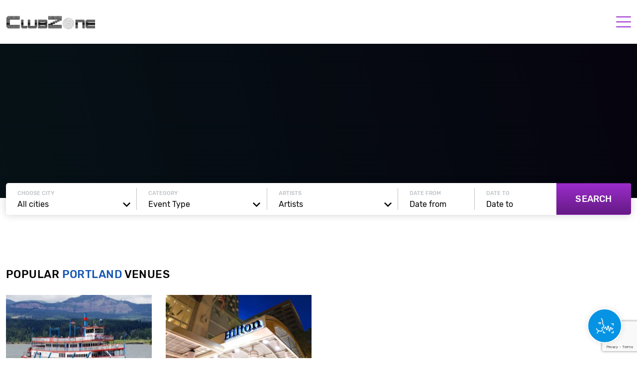

--- FILE ---
content_type: text/html; charset=UTF-8
request_url: https://clubzone.com/portland/
body_size: 15569
content:
<!DOCTYPE html>
<html class="no-js" lang="en-US">
  <head>
    <meta charset="UTF-8">
    <meta name="viewport" content="width=device-width, initial-scale=1.0">
    <link rel="profile" href="http://gmpg.org/xfn/11">
    <link rel="icon" href="https://clubzone.com/wp-content/uploads/sites/57/others/favicon.jpg"><meta name='robots' content='index, follow, max-image-preview:large, max-snippet:-1, max-video-preview:-1' />

	<!-- This site is optimized with the Yoast SEO Premium plugin v22.2 (Yoast SEO v22.2) - https://yoast.com/wordpress/plugins/seo/ -->
	<title> Nightlife - ClubZone</title>
	<meta property="og:locale" content="en_US" />
	<meta property="og:type" content="website" />
	<meta property="og:site_name" content="ClubZone" />
	<meta name="twitter:card" content="summary_large_image" />
	<!-- / Yoast SEO Premium plugin. -->


<link rel='dns-prefetch' href='//cdn.jsdelivr.net' />
<link rel='dns-prefetch' href='//maxcdn.bootstrapcdn.com' />
<link rel='stylesheet' id='sbi_styles-css' href='https://clubzone.com/wp-content/plugins/instagram-feed/css/sbi-styles.min.css?ver=6.9.1' type='text/css' media='all' />
<link rel='stylesheet' id='wp-block-library-css' href='https://clubzone.com/wp-includes/css/dist/block-library/style.min.css?ver=6.4.7' type='text/css' media='all' />
<style id='classic-theme-styles-inline-css' type='text/css'>
/*! This file is auto-generated */
.wp-block-button__link{color:#fff;background-color:#32373c;border-radius:9999px;box-shadow:none;text-decoration:none;padding:calc(.667em + 2px) calc(1.333em + 2px);font-size:1.125em}.wp-block-file__button{background:#32373c;color:#fff;text-decoration:none}
</style>
<style id='global-styles-inline-css' type='text/css'>
body{--wp--preset--color--black: #000000;--wp--preset--color--cyan-bluish-gray: #abb8c3;--wp--preset--color--white: #ffffff;--wp--preset--color--pale-pink: #f78da7;--wp--preset--color--vivid-red: #cf2e2e;--wp--preset--color--luminous-vivid-orange: #ff6900;--wp--preset--color--luminous-vivid-amber: #fcb900;--wp--preset--color--light-green-cyan: #7bdcb5;--wp--preset--color--vivid-green-cyan: #00d084;--wp--preset--color--pale-cyan-blue: #8ed1fc;--wp--preset--color--vivid-cyan-blue: #0693e3;--wp--preset--color--vivid-purple: #9b51e0;--wp--preset--color--primary: #39B54A;--wp--preset--color--secondary: #996AFF;--wp--preset--color--danger: #B2153D;--wp--preset--color--gray: #ECEDF0;--wp--preset--gradient--vivid-cyan-blue-to-vivid-purple: linear-gradient(135deg,rgba(6,147,227,1) 0%,rgb(155,81,224) 100%);--wp--preset--gradient--light-green-cyan-to-vivid-green-cyan: linear-gradient(135deg,rgb(122,220,180) 0%,rgb(0,208,130) 100%);--wp--preset--gradient--luminous-vivid-amber-to-luminous-vivid-orange: linear-gradient(135deg,rgba(252,185,0,1) 0%,rgba(255,105,0,1) 100%);--wp--preset--gradient--luminous-vivid-orange-to-vivid-red: linear-gradient(135deg,rgba(255,105,0,1) 0%,rgb(207,46,46) 100%);--wp--preset--gradient--very-light-gray-to-cyan-bluish-gray: linear-gradient(135deg,rgb(238,238,238) 0%,rgb(169,184,195) 100%);--wp--preset--gradient--cool-to-warm-spectrum: linear-gradient(135deg,rgb(74,234,220) 0%,rgb(151,120,209) 20%,rgb(207,42,186) 40%,rgb(238,44,130) 60%,rgb(251,105,98) 80%,rgb(254,248,76) 100%);--wp--preset--gradient--blush-light-purple: linear-gradient(135deg,rgb(255,206,236) 0%,rgb(152,150,240) 100%);--wp--preset--gradient--blush-bordeaux: linear-gradient(135deg,rgb(254,205,165) 0%,rgb(254,45,45) 50%,rgb(107,0,62) 100%);--wp--preset--gradient--luminous-dusk: linear-gradient(135deg,rgb(255,203,112) 0%,rgb(199,81,192) 50%,rgb(65,88,208) 100%);--wp--preset--gradient--pale-ocean: linear-gradient(135deg,rgb(255,245,203) 0%,rgb(182,227,212) 50%,rgb(51,167,181) 100%);--wp--preset--gradient--electric-grass: linear-gradient(135deg,rgb(202,248,128) 0%,rgb(113,206,126) 100%);--wp--preset--gradient--midnight: linear-gradient(135deg,rgb(2,3,129) 0%,rgb(40,116,252) 100%);--wp--preset--font-size--small: 13px;--wp--preset--font-size--medium: 20px;--wp--preset--font-size--large: 36px;--wp--preset--font-size--x-large: 42px;--wp--preset--font-size--normal: 16px;--wp--preset--font-size--huge: 42px;--wp--preset--spacing--20: 0.44rem;--wp--preset--spacing--30: 0.67rem;--wp--preset--spacing--40: 1rem;--wp--preset--spacing--50: 1.5rem;--wp--preset--spacing--60: 2.25rem;--wp--preset--spacing--70: 3.38rem;--wp--preset--spacing--80: 5.06rem;--wp--preset--shadow--natural: 6px 6px 9px rgba(0, 0, 0, 0.2);--wp--preset--shadow--deep: 12px 12px 50px rgba(0, 0, 0, 0.4);--wp--preset--shadow--sharp: 6px 6px 0px rgba(0, 0, 0, 0.2);--wp--preset--shadow--outlined: 6px 6px 0px -3px rgba(255, 255, 255, 1), 6px 6px rgba(0, 0, 0, 1);--wp--preset--shadow--crisp: 6px 6px 0px rgba(0, 0, 0, 1);}:where(.is-layout-flex){gap: 0.5em;}:where(.is-layout-grid){gap: 0.5em;}body .is-layout-flow > .alignleft{float: left;margin-inline-start: 0;margin-inline-end: 2em;}body .is-layout-flow > .alignright{float: right;margin-inline-start: 2em;margin-inline-end: 0;}body .is-layout-flow > .aligncenter{margin-left: auto !important;margin-right: auto !important;}body .is-layout-constrained > .alignleft{float: left;margin-inline-start: 0;margin-inline-end: 2em;}body .is-layout-constrained > .alignright{float: right;margin-inline-start: 2em;margin-inline-end: 0;}body .is-layout-constrained > .aligncenter{margin-left: auto !important;margin-right: auto !important;}body .is-layout-constrained > :where(:not(.alignleft):not(.alignright):not(.alignfull)){max-width: var(--wp--style--global--content-size);margin-left: auto !important;margin-right: auto !important;}body .is-layout-constrained > .alignwide{max-width: var(--wp--style--global--wide-size);}body .is-layout-flex{display: flex;}body .is-layout-flex{flex-wrap: wrap;align-items: center;}body .is-layout-flex > *{margin: 0;}body .is-layout-grid{display: grid;}body .is-layout-grid > *{margin: 0;}:where(.wp-block-columns.is-layout-flex){gap: 2em;}:where(.wp-block-columns.is-layout-grid){gap: 2em;}:where(.wp-block-post-template.is-layout-flex){gap: 1.25em;}:where(.wp-block-post-template.is-layout-grid){gap: 1.25em;}.has-black-color{color: var(--wp--preset--color--black) !important;}.has-cyan-bluish-gray-color{color: var(--wp--preset--color--cyan-bluish-gray) !important;}.has-white-color{color: var(--wp--preset--color--white) !important;}.has-pale-pink-color{color: var(--wp--preset--color--pale-pink) !important;}.has-vivid-red-color{color: var(--wp--preset--color--vivid-red) !important;}.has-luminous-vivid-orange-color{color: var(--wp--preset--color--luminous-vivid-orange) !important;}.has-luminous-vivid-amber-color{color: var(--wp--preset--color--luminous-vivid-amber) !important;}.has-light-green-cyan-color{color: var(--wp--preset--color--light-green-cyan) !important;}.has-vivid-green-cyan-color{color: var(--wp--preset--color--vivid-green-cyan) !important;}.has-pale-cyan-blue-color{color: var(--wp--preset--color--pale-cyan-blue) !important;}.has-vivid-cyan-blue-color{color: var(--wp--preset--color--vivid-cyan-blue) !important;}.has-vivid-purple-color{color: var(--wp--preset--color--vivid-purple) !important;}.has-black-background-color{background-color: var(--wp--preset--color--black) !important;}.has-cyan-bluish-gray-background-color{background-color: var(--wp--preset--color--cyan-bluish-gray) !important;}.has-white-background-color{background-color: var(--wp--preset--color--white) !important;}.has-pale-pink-background-color{background-color: var(--wp--preset--color--pale-pink) !important;}.has-vivid-red-background-color{background-color: var(--wp--preset--color--vivid-red) !important;}.has-luminous-vivid-orange-background-color{background-color: var(--wp--preset--color--luminous-vivid-orange) !important;}.has-luminous-vivid-amber-background-color{background-color: var(--wp--preset--color--luminous-vivid-amber) !important;}.has-light-green-cyan-background-color{background-color: var(--wp--preset--color--light-green-cyan) !important;}.has-vivid-green-cyan-background-color{background-color: var(--wp--preset--color--vivid-green-cyan) !important;}.has-pale-cyan-blue-background-color{background-color: var(--wp--preset--color--pale-cyan-blue) !important;}.has-vivid-cyan-blue-background-color{background-color: var(--wp--preset--color--vivid-cyan-blue) !important;}.has-vivid-purple-background-color{background-color: var(--wp--preset--color--vivid-purple) !important;}.has-black-border-color{border-color: var(--wp--preset--color--black) !important;}.has-cyan-bluish-gray-border-color{border-color: var(--wp--preset--color--cyan-bluish-gray) !important;}.has-white-border-color{border-color: var(--wp--preset--color--white) !important;}.has-pale-pink-border-color{border-color: var(--wp--preset--color--pale-pink) !important;}.has-vivid-red-border-color{border-color: var(--wp--preset--color--vivid-red) !important;}.has-luminous-vivid-orange-border-color{border-color: var(--wp--preset--color--luminous-vivid-orange) !important;}.has-luminous-vivid-amber-border-color{border-color: var(--wp--preset--color--luminous-vivid-amber) !important;}.has-light-green-cyan-border-color{border-color: var(--wp--preset--color--light-green-cyan) !important;}.has-vivid-green-cyan-border-color{border-color: var(--wp--preset--color--vivid-green-cyan) !important;}.has-pale-cyan-blue-border-color{border-color: var(--wp--preset--color--pale-cyan-blue) !important;}.has-vivid-cyan-blue-border-color{border-color: var(--wp--preset--color--vivid-cyan-blue) !important;}.has-vivid-purple-border-color{border-color: var(--wp--preset--color--vivid-purple) !important;}.has-vivid-cyan-blue-to-vivid-purple-gradient-background{background: var(--wp--preset--gradient--vivid-cyan-blue-to-vivid-purple) !important;}.has-light-green-cyan-to-vivid-green-cyan-gradient-background{background: var(--wp--preset--gradient--light-green-cyan-to-vivid-green-cyan) !important;}.has-luminous-vivid-amber-to-luminous-vivid-orange-gradient-background{background: var(--wp--preset--gradient--luminous-vivid-amber-to-luminous-vivid-orange) !important;}.has-luminous-vivid-orange-to-vivid-red-gradient-background{background: var(--wp--preset--gradient--luminous-vivid-orange-to-vivid-red) !important;}.has-very-light-gray-to-cyan-bluish-gray-gradient-background{background: var(--wp--preset--gradient--very-light-gray-to-cyan-bluish-gray) !important;}.has-cool-to-warm-spectrum-gradient-background{background: var(--wp--preset--gradient--cool-to-warm-spectrum) !important;}.has-blush-light-purple-gradient-background{background: var(--wp--preset--gradient--blush-light-purple) !important;}.has-blush-bordeaux-gradient-background{background: var(--wp--preset--gradient--blush-bordeaux) !important;}.has-luminous-dusk-gradient-background{background: var(--wp--preset--gradient--luminous-dusk) !important;}.has-pale-ocean-gradient-background{background: var(--wp--preset--gradient--pale-ocean) !important;}.has-electric-grass-gradient-background{background: var(--wp--preset--gradient--electric-grass) !important;}.has-midnight-gradient-background{background: var(--wp--preset--gradient--midnight) !important;}.has-small-font-size{font-size: var(--wp--preset--font-size--small) !important;}.has-medium-font-size{font-size: var(--wp--preset--font-size--medium) !important;}.has-large-font-size{font-size: var(--wp--preset--font-size--large) !important;}.has-x-large-font-size{font-size: var(--wp--preset--font-size--x-large) !important;}
.wp-block-navigation a:where(:not(.wp-element-button)){color: inherit;}
:where(.wp-block-post-template.is-layout-flex){gap: 1.25em;}:where(.wp-block-post-template.is-layout-grid){gap: 1.25em;}
:where(.wp-block-columns.is-layout-flex){gap: 2em;}:where(.wp-block-columns.is-layout-grid){gap: 2em;}
.wp-block-pullquote{font-size: 1.5em;line-height: 1.6;}
</style>
<link rel='stylesheet' id='cff-css' href='https://clubzone.com/wp-content/plugins/custom-facebook-feed/assets/css/cff-style.min.css?ver=4.2.6' type='text/css' media='all' />
<link rel='stylesheet' id='sb-font-awesome-css' href='https://maxcdn.bootstrapcdn.com/font-awesome/4.7.0/css/font-awesome.min.css?ver=6.4.7' type='text/css' media='all' />
<link rel='stylesheet' id='parent-style-css' href='https://clubzone.com/wp-content/cache/autoptimize/57/css/autoptimize_single_7e5162a8b35611eb705cddfdc40b2212.css?ver=6.4.7' type='text/css' media='all' />
<link rel='stylesheet' id='parent-script-css' href='https://clubzone.com/wp-content/cache/autoptimize/57/css/autoptimize_single_3ccc32c0505bf6256c3c5d6020f1e7e7.css?ver=6.4.7' type='text/css' media='all' />
<link rel='stylesheet' id='am2-theme-assets-css' href='https://clubzone.com/wp-content/cache/autoptimize/57/css/autoptimize_single_06de092b0eb31279b6a27b7c6ed48a4c.css?ver=61471e1391073099c6fefdabd320f245' type='text/css' media='all' />
<link rel='stylesheet' id='swiper-css-css' href='https://cdn.jsdelivr.net/npm/swiper@11/swiper-bundle.min.css?ver=1.0' type='text/css' media='all' />
<link rel='stylesheet' id='lightgallery-css-css' href='https://cdn.jsdelivr.net/npm/glightbox/dist/css/glightbox.min.css?ver=6.4.7' type='text/css' media='all' />
<link rel='stylesheet' id='slb_core-css' href='https://clubzone.com/wp-content/cache/autoptimize/57/css/autoptimize_single_a5bb779e3f9eef4a7dac11ff9eb10e19.css?ver=2.9.4' type='text/css' media='all' />
<script type="text/javascript" src="https://clubzone.com/wp-content/themes/am2-child-clubzone/resources/js/vendor/jquery.min.js?ver=3.1" id="jquery-js"></script>
<script type="text/javascript" src="https://clubzone.com/wp-content/themes/am2-child-clubzone/resources/js/vendor/jquery-ui.min.js?ver=3.1" id="jquery-ui-js"></script>
<script type="text/javascript" src="https://cdn.jsdelivr.net/npm/swiper@11/swiper-bundle.min.js?ver=6.4.7" id="swiper-js-js"></script>
<script type="text/javascript" src="https://cdn.jsdelivr.net/gh/mcstudios/glightbox/dist/js/glightbox.min.js?ver=6.4.7" id="lightgallery-video-js"></script>
	<style>
		.class_gwp_my_template_file {
			cursor:help;
		}
	</style>
	<!-- Instagram Feed CSS -->
<style type="text/css">
#sb_instagram #sbi_images {
    display: flex;
    flex-wrap: wrap;
    justify-content: space-between;
}

#sb_instagram.sbi_col_2 #sbi_images .sbi_item {
    width: 49%;
    margin-bottom: 2% !important;
}
</style>
<noscript><style>.lazyload[data-src]{display:none !important;}</style></noscript><style>.lazyload{background-image:none !important;}.lazyload:before{background-image:none !important;}</style><script>
<!-- Google tag (gtag.js) -->


  window.dataLayer = window.dataLayer || [];
  function gtag(){dataLayer.push(arguments);}
  gtag('js', new Date());

  gtag('config', 'G-RLHZYJKTNC');

</script>    <!-- Google Tag Manager -->
    <!-- Google tag (gtag.js) --> 
    <script async src=https://www.googletagmanager.com/gtag/js?id=G-9R8L4ZFDNY></script> <script> window.dataLayer = window.dataLayer || []; function gtag(){dataLayer.push(arguments);} gtag('js', new Date()); gtag('config', 'G-9R8L4ZFDNY'); </script>

    <style>.no-js .site-offcanvas{display:none;}</style>
  </head>
  <body class="blog wp-embed-responsive am2-is-site-57 am2-slider-loaded">
   
    <!-- facebook feed -->
    <div id="fb-root"></div>
    <script async defer crossorigin="anonymous" src="https://connect.facebook.net/en_US/sdk.js#xfbml=1&version=v7.0"></script>
    <!--/ facebook feed -->
    <!-- pinterest -->
    <script
        type="text/javascript"
        async defer
        src="//assets.pinterest.com/js/pinit.js"
    ></script>
    <!--/ pinterest -->
    <!-- typekit Proxima nova font -->
    <link rel="stylesheet" href="https://use.typekit.net/vce0fyq.css">
    <!--/ -->
      <script>
    (function () {
        var script = document.createElement('script');
        script.src = 'https://pro.myzone.ai/embed/widget.js';
        script.onload = function () {
            window.MyZoneAiAssistantWidget.mount({
                productId: 'clivy192o00qumc1ggxrzid3x'
            });
        };
        document.body.appendChild(script);
    })();
</script>      <div class="site-offcanvas site-offcanvas--right">
        <header class="header header--offcanvas">
          <div class="wrapper">
            <div class="columns">
              <div class="col logo logo--offcanvas">
                <a href="https://clubzone.com" class="logo__link">                  <img src="[data-uri]" alt="ClubZone" data-src="https://clubzone.com/wp-content/uploads/sites/57/others/cz-logo.png" decoding="async" class="lazyload" data-eio-rwidth="401" data-eio-rheight="60" /><noscript><img src="https://clubzone.com/wp-content/uploads/sites/57/others/cz-logo.png" alt="ClubZone" data-eio="l" /></noscript>
                                  </a>
              </div>
              <div class="col resp-buttons">
                <div class="resp-buttons__menu-button">
                  <div class="menu-toggle menu-toggle--xbutterfly js-menu-toggle" aria-label="Toggle Menu">
                      <span class="menu-toggle__lines" aria-hidden="true"></span>
                  </div>
                </div>
              </div>
            </div>
          </div>
        </header>
        <nav id="resp-main-nav" class="menu menu--responsive-menu"><ul id="menu-main-menu" class="menu"><li id="menu-item-980" class="menu-item menu-item--type-custom menu-item--object-custom menu-item--home menu-item--depth-0"><a href="https://clubzone.com/portland" class="menu-item__link menu-item__link--main">Home</a></li>
<li id="menu-item-914" class="menu-item menu-item--type-custom menu-item--object-custom menu-item--depth-0"><a href="https://clubzone.com/portland/events/new-years/" class="menu-item__link menu-item__link--main">New Years Eve</a></li>
<li id="menu-item-915" class="menu-item menu-item--type-custom menu-item--object-custom menu-item--depth-0"><a href="https://clubzone.com/portland/events/halloween/" class="menu-item__link menu-item__link--main">Halloween</a></li>
<li id="menu-item-916" class="menu-item menu-item--type-custom menu-item--object-custom menu-item--has-children menu-item--depth-0"><a href="https://clubzone.com/portland/" class="menu-item__link menu-item__link--main">Party Guides</a>
<ul class="menu menu-item__dropdown menu-item__dropdown--depth-0">
	<li id="menu-item-2301" class="menu-item menu-item--type-custom menu-item--object-custom menu-item--depth-1"><a href="https://clubzone.com/portland/events/super-bowl/" class="menu-item__link menu-item__link--dropdown">Super Bowl LX</a></li>
	<li id="menu-item-2314" class="menu-item menu-item--type-custom menu-item--object-custom menu-item--depth-1"><a href="https://clubzone.com/portland/events/st-patricks-day/" class="menu-item__link menu-item__link--dropdown">St Patricks Day</a></li>
	<li id="menu-item-2271" class="menu-item menu-item--type-custom menu-item--object-custom menu-item--depth-1"><a href="https://clubzone.com/portland/events/edc/" class="menu-item__link menu-item__link--dropdown">EDC Las Vegas</a></li>
	<li id="menu-item-972" class="menu-item menu-item--type-custom menu-item--object-custom menu-item--depth-1"><a href="https://clubzone.com/portland/events/club-crawl/" class="menu-item__link menu-item__link--dropdown">Club Crawl</a></li>
	<li id="menu-item-983" class="menu-item menu-item--type-custom menu-item--object-custom menu-item--depth-1"><a href="https://clubzone.com/portland/events/pool-party/" class="menu-item__link menu-item__link--dropdown">Pool Party</a></li>
	<li id="menu-item-2058" class="menu-item menu-item--type-custom menu-item--object-custom menu-item--depth-1"><a href="https://clubzone.com/portland/events/pub-crawl/" class="menu-item__link menu-item__link--dropdown">Pub Crawl</a></li>
	<li id="menu-item-2264" class="menu-item menu-item--type-custom menu-item--object-custom menu-item--depth-1"><a href="https://clubzone.com/portland/events/club-crawl/" class="menu-item__link menu-item__link--dropdown">Vegas Pass</a></li>
	<li id="menu-item-970" class="menu-item menu-item--type-custom menu-item--object-custom menu-item--depth-1"><a href="https://clubzone.com/portland/events/cruise/" class="menu-item__link menu-item__link--dropdown">Yacht Party</a></li>
</ul>
</li>
<li id="menu-item-919" class="menu-item menu-item--type-custom menu-item--object-custom menu-item--depth-0"><a href="https://clubzone.com/portland/venues/" class="menu-item__link menu-item__link--main">Venues</a></li>
<li id="menu-item-920" class="menu-item menu-item--type-custom menu-item--object-custom menu-item--depth-0"><a href="https://clubzone.com/portland/advertising/" class="menu-item__link menu-item__link--main">Marketing</a></li>
<li id="menu-item-921" class="menu-item menu-item--type-custom menu-item--object-custom menu-item--depth-0"><a href="https://clubzone.com/portland/contact/" class="menu-item__link menu-item__link--main">Contact</a></li>
</ul></nav><div class="social social--profiles social--mobile"><ul class="social__list clearfix"><li class="social__item social__item--facebook"><a class="social__link" href="https://www.facebook.com/clubzone/" target="_blank"><svg class="svg-icon svg-icon--social-profiles"><use xlink:href="https://clubzone.com/wp-content/themes/am2/assets/images/symbol/svg/sprite.symbol-52f30ea1.svg#social--facebook"></use></svg></a></li><li class="social__item social__item--instagram"><a class="social__link" href="https://www.instagram.com/clubzone/" target="_blank"><svg class="svg-icon svg-icon--social-profiles"><use xlink:href="https://clubzone.com/wp-content/themes/am2/assets/images/symbol/svg/sprite.symbol-52f30ea1.svg#social--instagram"></use></svg></a></li></ul></div>      </div>
      <!-- /site-offcanvas -->
      <header id="header" class="header header--site header--direction-right">
        <div class="wrapper wrapper--full">
          <div class="columns header__columns">
            <div class="header__col logo logo--header">
              <h1 class="site-title">
                <a href="https://clubzone.com" class="logo__link">                  <img src="[data-uri]" alt="ClubZone" data-src="https://clubzone.com/wp-content/uploads/sites/57/others/cz-logo.png" decoding="async" class="lazyload" data-eio-rwidth="401" data-eio-rheight="60" /><noscript><img src="https://clubzone.com/wp-content/uploads/sites/57/others/cz-logo.png" alt="ClubZone" data-eio="l" /></noscript>
                </a>
              </h1>
            </div>
            <!-- /logo -->
            <div class="header__col header__col--main-nav">
              <nav id="main-nav" class="main-navigation"><ul id="menu-main-menu-1" class="menu menu--main-menu"><li id="menu-item-980" class="menu-item menu-item--type-custom menu-item--object-custom menu-item--home menu-item--depth-0"><a href="https://clubzone.com/portland" class="menu-item__link menu-item__link--main">Home</a></li>
<li id="menu-item-914" class="menu-item menu-item--type-custom menu-item--object-custom menu-item--depth-0"><a href="https://clubzone.com/portland/events/new-years/" class="menu-item__link menu-item__link--main">New Years Eve</a></li>
<li id="menu-item-915" class="menu-item menu-item--type-custom menu-item--object-custom menu-item--depth-0"><a href="https://clubzone.com/portland/events/halloween/" class="menu-item__link menu-item__link--main">Halloween</a></li>
<li id="menu-item-916" class="menu-item menu-item--type-custom menu-item--object-custom menu-item--has-children menu-item--depth-0"><a href="https://clubzone.com/portland/" class="menu-item__link menu-item__link--main">Party Guides</a>
<ul class="menu menu-item__dropdown menu-item__dropdown--depth-0">
	<li id="menu-item-2301" class="menu-item menu-item--type-custom menu-item--object-custom menu-item--depth-1"><a href="https://clubzone.com/portland/events/super-bowl/" class="menu-item__link menu-item__link--dropdown">Super Bowl LX</a></li>
	<li id="menu-item-2314" class="menu-item menu-item--type-custom menu-item--object-custom menu-item--depth-1"><a href="https://clubzone.com/portland/events/st-patricks-day/" class="menu-item__link menu-item__link--dropdown">St Patricks Day</a></li>
	<li id="menu-item-2271" class="menu-item menu-item--type-custom menu-item--object-custom menu-item--depth-1"><a href="https://clubzone.com/portland/events/edc/" class="menu-item__link menu-item__link--dropdown">EDC Las Vegas</a></li>
	<li id="menu-item-972" class="menu-item menu-item--type-custom menu-item--object-custom menu-item--depth-1"><a href="https://clubzone.com/portland/events/club-crawl/" class="menu-item__link menu-item__link--dropdown">Club Crawl</a></li>
	<li id="menu-item-983" class="menu-item menu-item--type-custom menu-item--object-custom menu-item--depth-1"><a href="https://clubzone.com/portland/events/pool-party/" class="menu-item__link menu-item__link--dropdown">Pool Party</a></li>
	<li id="menu-item-2058" class="menu-item menu-item--type-custom menu-item--object-custom menu-item--depth-1"><a href="https://clubzone.com/portland/events/pub-crawl/" class="menu-item__link menu-item__link--dropdown">Pub Crawl</a></li>
	<li id="menu-item-2264" class="menu-item menu-item--type-custom menu-item--object-custom menu-item--depth-1"><a href="https://clubzone.com/portland/events/club-crawl/" class="menu-item__link menu-item__link--dropdown">Vegas Pass</a></li>
	<li id="menu-item-970" class="menu-item menu-item--type-custom menu-item--object-custom menu-item--depth-1"><a href="https://clubzone.com/portland/events/cruise/" class="menu-item__link menu-item__link--dropdown">Yacht Party</a></li>
</ul>
</li>
<li id="menu-item-919" class="menu-item menu-item--type-custom menu-item--object-custom menu-item--depth-0"><a href="https://clubzone.com/portland/venues/" class="menu-item__link menu-item__link--main">Venues</a></li>
<li id="menu-item-920" class="menu-item menu-item--type-custom menu-item--object-custom menu-item--depth-0"><a href="https://clubzone.com/portland/advertising/" class="menu-item__link menu-item__link--main">Marketing</a></li>
<li id="menu-item-921" class="menu-item menu-item--type-custom menu-item--object-custom menu-item--depth-0"><a href="https://clubzone.com/portland/contact/" class="menu-item__link menu-item__link--main">Contact</a></li>
</ul></nav>            </div>
            <!-- /main nav -->
            <div class="header__col social-icons">
              <div class="social social--profiles social--footer"><ul class="social__list clearfix"><li class="social__item social__item--facebook"><a class="social__link" href="https://www.facebook.com/clubzone/" target="_blank"><svg class="svg-icon svg-icon--social-profiles"><use xlink:href="https://clubzone.com/wp-content/themes/am2/assets/images/symbol/svg/sprite.symbol-52f30ea1.svg#social--facebook"></use></svg></a></li><li class="social__item social__item--instagram"><a class="social__link" href="https://www.instagram.com/clubzone/" target="_blank"><svg class="svg-icon svg-icon--social-profiles"><use xlink:href="https://clubzone.com/wp-content/themes/am2/assets/images/symbol/svg/sprite.symbol-52f30ea1.svg#social--instagram"></use></svg></a></li></ul></div>            </div>
            <!-- /social icons -->
            <div class="header__col resp-buttons">
                <div class="resp-buttons__menu">
                    <div class="resp-buttons__menu-button">
                        <div class="menu-toggle menu-toggle--xbutterfly js-menu-toggle" aria-label="Toggle Menu">
                            <span class="menu-toggle__lines" aria-hidden="true"></span>
                        </div>
                    </div>
                </div>
            </div>
            <!-- /responsive buttons -->
          </div>
        </div>
      </header>
      <!-- /header -->
      <div class="site-container"><div class="content content--site archive"> 
    <div id="primary" class="content-area">
        <main class="events empty_events">
            <section class="heading">
		</section>            <div class="events__featured-events">
                <div class="wrapper wrapper--main">
                    <section class="filters-search">
<!-- filter search form value 1 is multi form, value 2 is single form -->

 
                <div class="filters-v1">
            <form role="search" method="get" id="searchform" class="searchform   clearfix" action="/events">
                <div class="filters-v1__filters-block">
                                        <span class="filters-v1__cities">
                        <label><span>Choose city</span>
                        <select name="is_city" class="filters-v1__city">
                            <option data-filter-city="Choose city" value="">All cities</option>
                                                                                            <option data-filter-city="Miami" value="Miami">Miami</option>
                                                                                                                            <option data-filter-city="Costa Mesa" value="Costa Mesa">Costa Mesa</option>
                                                                                                                            <option data-filter-city="Las Vegas" value="Las Vegas">Las Vegas</option>
                                                                                                                            <option data-filter-city="Los Angeles" value="Los Angeles">Los Angeles</option>
                                                                                                                            <option data-filter-city="Miami Beach" value="Miami Beach">Miami Beach</option>
                                                                                                                            <option data-filter-city="Newport Beach" value="Newport Beach">Newport Beach</option>
                                                                                                                            <option data-filter-city="Orange County" value="Orange County">Orange County</option>
                                                                                                                            <option data-filter-city="Sacramento" value="Sacramento">Sacramento</option>
                                                                                                                            <option data-filter-city="San Diego" value="San Diego">San Diego</option>
                                                                                                                            <option data-filter-city="San Francisco" value="San Francisco">San Francisco</option>
                                                                                                                            <option data-filter-city="Santa Monica" value="Santa Monica">Santa Monica</option>
                                                                                    </select>
                        </label>
                    </span>
                                        
                    <span class="filters-v1__category">
                        <label><span>Category</span>
                        <select name="event_type" class="filters-v1__categories">
                            <option data-filter-term="Choose categories" value="">Event Type</option>
                                                            <option data-filter-term="business-professional" value="business-professional">Business &amp; Professional</option>
                                                            <option data-filter-term="charity-causes" value="charity-causes">Charity &amp; Causes</option>
                                                            <option data-filter-term="christmas" value="christmas">Christmas</option>
                                                            <option data-filter-term="cinco-de-mayo" value="cinco-de-mayo">Cinco De Mayo</option>
                                                            <option data-filter-term="comedy" value="comedy">Comedy</option>
                                                            <option data-filter-term="concert" value="concert">Concert</option>
                                                            <option data-filter-term="cruise" value="cruise">Cruise</option>
                                                            <option data-filter-term="daylife" value="daylife">Daylife</option>
                                                            <option data-filter-term="edc" value="edc">EDC</option>
                                                            <option data-filter-term="fashion-beauty" value="fashion-beauty">Fashion &amp; Beauty</option>
                                                            <option data-filter-term="fight-weekend" value="fight-weekend">Fight Weekend</option>
                                                            <option data-filter-term="film-media-entertainment" value="film-media-entertainment">Film, Media &amp; Entertainment</option>
                                                            <option data-filter-term="food-drink" value="food-drink">Food &amp; Drink</option>
                                                            <option data-filter-term="halloween" value="halloween">Halloween</option>
                                                            <option data-filter-term="health-wellness" value="health-wellness">Health &amp; Wellness</option>
                                                            <option data-filter-term="july-4th" value="july-4th">July 4th</option>
                                                            <option data-filter-term="karaoke" value="karaoke">Karaoke</option>
                                                            <option data-filter-term="labor-day" value="labor-day">Labor Day</option>
                                                            <option data-filter-term="latin-sundays" value="latin-sundays">Latin Sundays</option>
                                                            <option data-filter-term="maxim-halloween" value="maxim-halloween">Maxim Halloween</option>
                                                            <option data-filter-term="memorial-day" value="memorial-day">Memorial Day</option>
                                                            <option data-filter-term="miami-art-week" value="miami-art-week">Miami Art Week</option>
                                                            <option data-filter-term="miami-music-week" value="miami-music-week">Miami Music Week</option>
                                                            <option data-filter-term="mlk-weekend" value="mlk-weekend">MLK Weekend</option>
                                                            <option data-filter-term="music" value="music">Music</option>
                                                            <option data-filter-term="musicevent" value="musicevent">MusicEvent</option>
                                                            <option data-filter-term="new-year" value="new-year">New Year</option>
                                                            <option data-filter-term="new-years" value="new-years">New Years</option>
                                                            <option data-filter-term="nightlife" value="nightlife">Nightlife</option>
                                                            <option data-filter-term="other" value="other">Other</option>
                                                            <option data-filter-term="pool-party" value="pool-party">Pool Party</option>
                                                            <option data-filter-term="presidents-day" value="presidents-day">Presidents Day</option>
                                                            <option data-filter-term="pub-crawl" value="pub-crawl">Pub Crawl</option>
                                                            <option data-filter-term="f1" value="f1">Race Weekend</option>
                                                            <option data-filter-term="random" value="random">Random</option>
                                                            <option data-filter-term="seasonal-holiday" value="seasonal-holiday">Seasonal &amp; Holiday</option>
                                                            <option data-filter-term="sports" value="sports">Sports</option>
                                                            <option data-filter-term="sports-fitness" value="sports-fitness">Sports &amp; Fitness</option>
                                                            <option data-filter-term="st-patricks-day" value="st-patricks-day">St Patricks Day</option>
                                                            <option data-filter-term="stand-up-comedy" value="stand-up-comedy">Stand-up comedy</option>
                                                            <option data-filter-term="startup" value="startup">Startup</option>
                                                            <option data-filter-term="summer-solstice" value="summer-solstice">Summer Solstice</option>
                                                            <option data-filter-term="super-bowl" value="super-bowl">Super Bowl</option>
                                                            <option data-filter-term="thanksgiving" value="thanksgiving">Thanksgiving</option>
                                                            <option data-filter-term="club-crawl" value="club-crawl">Vegas Pass</option>
                                                    </select>
                        </label>
                    </span>
                    
                    <span class="filters-v1__category">
                        <label><span>Artists</span>
                        <select name="artists_s" class="filters-v1__categories" data-opala="" >
                            <option data-filter-term="Choose Artists" value="">Artists</option>
                                                    </select>
                        </label>
                    </span>

                    <span class="filters-v1__date-from">
                        <label><span>Date from</span>
                        <input type="text" name="date_s" value="" placeholder="Date from" class="date_s js-date-picker" autocomplete="off" />
                        </label>
                    </span>

                    <span class="filters-v1__date-to">
                        <label><span>Date to</span>
                        <input type="text" name="date_e" value="" placeholder="Date to" class="date_e js-date-picker" autocomplete="off" />
                        </label>
                    </span>

                </div>
                <input type="hidden" name="post_type" value="events">
                <div class="filters-v1__search-block">
                    <button type="submit" value="search" class="search__button button button--primary">
                        Search
                    </button>
                                                        </div>
            </form>
        </div>
        <div class="spinner">
            <div class="bounce1"></div>
            <div class="bounce2"></div>
            <div class="bounce3"></div>
        </div>
        <script type="text/javascript">
        	$(document).ready(function(){
                am2.main.datePicker();
                //am2.main.ajaxSearch();       
        	});
        </script>
    
    
</section>                    <div class="wrapper wrapper--main">
                                            </div>
                </div>
            </div>
            <div class="events__content-container ">
                <div class="wrapper wrapper--main">
                    <div class="places-archive__places-list">
                        <div class="wrapper wrapper--main">
                            <h2 class="places-archive__title">Popular <span>Portland</span> venues</h2>
                                                            <section class="items-list">
	<div class="items-list__inner">
		<div class="items-list__items">
							<div class="listing-item image-small">
	<div class="listing-item__content">
		<a href="https://vipnightlife.com/columbia-gorge-sternwheeler/" class="listing-item__image">
			<img width="1000" height="665" src="[data-uri]" class="attachment-large size-large lazyload" alt="Columbia Gorge Sternwheeler" decoding="async"   data-src="https://clubzone.com/wp-content/uploads/others/Columbia-Gorge-Sternwheeler.jpg" data-srcset="https://clubzone.com/wp-content/uploads/others/Columbia-Gorge-Sternwheeler.jpg 1000w, https://clubzone.com/wp-content/uploads/others/Columbia-Gorge-Sternwheeler-300x200.jpg 300w, https://clubzone.com/wp-content/uploads/others/Columbia-Gorge-Sternwheeler-768x511.jpg 768w" data-sizes="auto" data-eio-rwidth="1000" data-eio-rheight="665" /><noscript><img width="1000" height="665" src="https://clubzone.com/wp-content/uploads/others/Columbia-Gorge-Sternwheeler.jpg" class="attachment-large size-large" alt="Columbia Gorge Sternwheeler" decoding="async" srcset="https://clubzone.com/wp-content/uploads/others/Columbia-Gorge-Sternwheeler.jpg 1000w, https://clubzone.com/wp-content/uploads/others/Columbia-Gorge-Sternwheeler-300x200.jpg 300w, https://clubzone.com/wp-content/uploads/others/Columbia-Gorge-Sternwheeler-768x511.jpg 768w" sizes="(max-width: 1000px) 100vw, 1000px" data-eio="l" /></noscript>
		</a>
		<a href="https://vipnightlife.com/columbia-gorge-sternwheeler/" class="listing-item__text" style="color: inherit;">
			Columbia Gorge Sternwheeler
		</a>
	</div>
	<div class="listing-item__more">
		<a href="https://vipnightlife.com/columbia-gorge-sternwheeler/">More Info</a>
	</div>
</div>							<div class="listing-item image-small">
	<div class="listing-item__content">
		<a href="https://vipnightlife.com/iconic-hilton-portland-downtown/" class="listing-item__image">
			<img width="911" height="570" src="[data-uri]" class="attachment-large size-large lazyload" alt="Iconic Hilton Portland Downtown Hotel" decoding="async"   data-src="https://clubzone.com/wp-content/uploads/others/Iconic-Hilton-Portland-Hotel.jpg" data-srcset="https://clubzone.com/wp-content/uploads/others/Iconic-Hilton-Portland-Hotel.jpg 911w, https://clubzone.com/wp-content/uploads/others/Iconic-Hilton-Portland-Hotel-300x188.jpg 300w, https://clubzone.com/wp-content/uploads/others/Iconic-Hilton-Portland-Hotel-768x481.jpg 768w" data-sizes="auto" data-eio-rwidth="911" data-eio-rheight="570" /><noscript><img width="911" height="570" src="https://clubzone.com/wp-content/uploads/others/Iconic-Hilton-Portland-Hotel.jpg" class="attachment-large size-large" alt="Iconic Hilton Portland Downtown Hotel" decoding="async" srcset="https://clubzone.com/wp-content/uploads/others/Iconic-Hilton-Portland-Hotel.jpg 911w, https://clubzone.com/wp-content/uploads/others/Iconic-Hilton-Portland-Hotel-300x188.jpg 300w, https://clubzone.com/wp-content/uploads/others/Iconic-Hilton-Portland-Hotel-768x481.jpg 768w" sizes="(max-width: 911px) 100vw, 911px" data-eio="l" /></noscript>
		</a>
		<a href="https://vipnightlife.com/iconic-hilton-portland-downtown/" class="listing-item__text" style="color: inherit;">
			Iconic Hilton Portland Downtown
		</a>
	</div>
	<div class="listing-item__more">
		<a href="https://vipnightlife.com/iconic-hilton-portland-downtown/">More Info</a>
	</div>
</div>					</div>
	</div>
</section>                                                        <p class="show-more-button" style="text-align: center;">
                                <a href="venues" class="button button--white">Show more venues</a>
                            </p>
                        </div>
                    </div>
                </div>
            </div>
        </main>
        <!-- /main -->
    </div> 
</div>
<!-- /content -->
  <section class="info-list">
    <div class="info-list__background">
        <img width="1920" height="627" src="[data-uri]" class="attachment-am2_fullhd size-am2_fullhd lazyload" alt="" decoding="async"   data-src="https://clubzone.com/wp-content/uploads/sites/57/others/bg.jpg" data-srcset="https://clubzone.com/wp-content/uploads/sites/57/others/bg.jpg 1920w, https://clubzone.com/wp-content/uploads/sites/57/others/bg-300x98.jpg 300w, https://clubzone.com/wp-content/uploads/sites/57/others/bg-1024x334.jpg 1024w, https://clubzone.com/wp-content/uploads/sites/57/others/bg-768x251.jpg 768w, https://clubzone.com/wp-content/uploads/sites/57/others/bg-1536x502.jpg 1536w" data-sizes="auto" data-eio-rwidth="1920" data-eio-rheight="627" /><noscript><img width="1920" height="627" src="https://clubzone.com/wp-content/uploads/sites/57/others/bg.jpg" class="attachment-am2_fullhd size-am2_fullhd" alt="" decoding="async" srcset="https://clubzone.com/wp-content/uploads/sites/57/others/bg.jpg 1920w, https://clubzone.com/wp-content/uploads/sites/57/others/bg-300x98.jpg 300w, https://clubzone.com/wp-content/uploads/sites/57/others/bg-1024x334.jpg 1024w, https://clubzone.com/wp-content/uploads/sites/57/others/bg-768x251.jpg 768w, https://clubzone.com/wp-content/uploads/sites/57/others/bg-1536x502.jpg 1536w" sizes="(max-width: 1920px) 100vw, 1920px" data-eio="l" /></noscript>
    </div>
    <div class="wrapper wrapper--main">
        <div class="info-list__info-blocks">
                            <div class="info-block  info-list__info-block ">
			<div class="info-block__titles">
							<h3 class="info-block__title">Advertise HERE With US</h3>
										<p class="info-block__subtitle">Get Your Venue + Events Noticed</p>
								</div>
		<p class="info-block__link">
		<a href="https://clubzone.com/contact">Contact Us</a>
		<svg>
		  <use xlink:href="https://clubzone.com/wp-content/themes/am2/assets/images/symbol/svg/sprite.symbol-52f30ea1.svg#arrow--rightSecond"></use>
		</svg>
	</p>
	</div>                            <div class="info-block  info-list__info-block ">
			<div class="info-block__titles">
							<h3 class="info-block__title">ClubZone party guide</h3>
										<p class="info-block__subtitle">Find the best events in your city</p>
								</div>
		<p class="info-block__link">
		<a href="https://clubzone.com/events">Search events</a>
		<svg>
		  <use xlink:href="https://clubzone.com/wp-content/themes/am2/assets/images/symbol/svg/sprite.symbol-52f30ea1.svg#arrow--rightSecond"></use>
		</svg>
	</p>
	</div>                            <div class="info-block  info-list__info-block ">
			<div class="info-block__titles">
							<h3 class="info-block__title">Join our ClubZone team</h3>
										<p class="info-block__subtitle">View list of availiable positions</p>
								</div>
		<p class="info-block__link">
		<a href="https://clubzone.com/employment">find out more</a>
		<svg>
		  <use xlink:href="https://clubzone.com/wp-content/themes/am2/assets/images/symbol/svg/sprite.symbol-52f30ea1.svg#arrow--rightSecond"></use>
		</svg>
	</p>
	</div>                    </div>
        <div class="info-list__info-images">
            <div class="info-list__slider" data-plugin-slick data-options="{'slidesToShow':6,'slidesToScroll':1,'autoplay':false,'autoplaySpeed':null,'dots':false,'arrows':true,'infinite':false,'responsive':[{'breakpoint':1500,'settings':{'slidesToShow':5.2,'slidesToScroll':5.2,'arrows':false}},{'breakpoint':1024,'settings':{'slidesToShow':4.2,'slidesToScroll':4.2,'arrows':false}},{'breakpoint':768,'settings':{'slidesToShow':3.2,'slidesToScroll':3.2,'arrows':false}},{'breakpoint':480,'settings':{'slidesToShow':2.2,'slidesToScroll':2.2,'arrows':false}}]}">
                                                            <div class="info-list__slider-item info-list__slider-item--pin">
                            <a href="https://clubzone.com/austin">
                                <svg>
                                  <use xlink:href="https://clubzone.com/wp-content/themes/am2/assets/images/symbol/svg/sprite.symbol-52f30ea1.svg#icon--pin-unfilled"></use>
                                </svg>
                                <span>Austin</span>
                                <span>Texas</span>
                            </a>
                        </div>
                                            <div class="info-list__slider-item info-list__slider-item--pin">
                            <a href="https://clubzone.com/atlanta">
                                <svg>
                                  <use xlink:href="https://clubzone.com/wp-content/themes/am2/assets/images/symbol/svg/sprite.symbol-52f30ea1.svg#icon--pin-unfilled"></use>
                                </svg>
                                <span>Atlanta</span>
                                <span>Georgia</span>
                            </a>
                        </div>
                                            <div class="info-list__slider-item info-list__slider-item--pin">
                            <a href="https://clubzone.com/boston">
                                <svg>
                                  <use xlink:href="https://clubzone.com/wp-content/themes/am2/assets/images/symbol/svg/sprite.symbol-52f30ea1.svg#icon--pin-unfilled"></use>
                                </svg>
                                <span>Boston</span>
                                <span>Massachusetts</span>
                            </a>
                        </div>
                                            <div class="info-list__slider-item info-list__slider-item--pin">
                            <a href="https://clubzone.com/chicago">
                                <svg>
                                  <use xlink:href="https://clubzone.com/wp-content/themes/am2/assets/images/symbol/svg/sprite.symbol-52f30ea1.svg#icon--pin-unfilled"></use>
                                </svg>
                                <span>Chicago</span>
                                <span>Illinois</span>
                            </a>
                        </div>
                                            <div class="info-list__slider-item info-list__slider-item--pin">
                            <a href="https://clubzone.com/dallas">
                                <svg>
                                  <use xlink:href="https://clubzone.com/wp-content/themes/am2/assets/images/symbol/svg/sprite.symbol-52f30ea1.svg#icon--pin-unfilled"></use>
                                </svg>
                                <span>Dallas</span>
                                <span>Texas</span>
                            </a>
                        </div>
                                            <div class="info-list__slider-item info-list__slider-item--pin">
                            <a href="https://clubzone.com/denver">
                                <svg>
                                  <use xlink:href="https://clubzone.com/wp-content/themes/am2/assets/images/symbol/svg/sprite.symbol-52f30ea1.svg#icon--pin-unfilled"></use>
                                </svg>
                                <span>Denver</span>
                                <span>Colorado</span>
                            </a>
                        </div>
                                            <div class="info-list__slider-item info-list__slider-item--pin">
                            <a href="https://clubzone.com/houston">
                                <svg>
                                  <use xlink:href="https://clubzone.com/wp-content/themes/am2/assets/images/symbol/svg/sprite.symbol-52f30ea1.svg#icon--pin-unfilled"></use>
                                </svg>
                                <span>Houston</span>
                                <span>Arizona</span>
                            </a>
                        </div>
                                            <div class="info-list__slider-item info-list__slider-item--pin">
                            <a href="https://clubzone.com/miami">
                                <svg>
                                  <use xlink:href="https://clubzone.com/wp-content/themes/am2/assets/images/symbol/svg/sprite.symbol-52f30ea1.svg#icon--pin-unfilled"></use>
                                </svg>
                                <span>Miami</span>
                                <span>Florida</span>
                            </a>
                        </div>
                                                                </div>
        </div>
    </div>
</section>  <div class="newsletter-form"  id="newsletter">
	<img width="1916" height="178" src="[data-uri]" class="attachment-am2_fullhd size-am2_fullhd lazyload" alt="" decoding="async"   data-src="https://clubzone.com/wp-content/uploads/others/001-VIPnightlife-Homepage.jpg" data-srcset="https://clubzone.com/wp-content/uploads/others/001-VIPnightlife-Homepage.jpg 1916w, https://clubzone.com/wp-content/uploads/others/001-VIPnightlife-Homepage-300x28.jpg 300w, https://clubzone.com/wp-content/uploads/others/001-VIPnightlife-Homepage-1024x95.jpg 1024w, https://clubzone.com/wp-content/uploads/others/001-VIPnightlife-Homepage-768x71.jpg 768w, https://clubzone.com/wp-content/uploads/others/001-VIPnightlife-Homepage-1536x143.jpg 1536w" data-sizes="auto" data-eio-rwidth="1916" data-eio-rheight="178" /><noscript><img width="1916" height="178" src="https://clubzone.com/wp-content/uploads/others/001-VIPnightlife-Homepage.jpg" class="attachment-am2_fullhd size-am2_fullhd" alt="" decoding="async" srcset="https://clubzone.com/wp-content/uploads/others/001-VIPnightlife-Homepage.jpg 1916w, https://clubzone.com/wp-content/uploads/others/001-VIPnightlife-Homepage-300x28.jpg 300w, https://clubzone.com/wp-content/uploads/others/001-VIPnightlife-Homepage-1024x95.jpg 1024w, https://clubzone.com/wp-content/uploads/others/001-VIPnightlife-Homepage-768x71.jpg 768w, https://clubzone.com/wp-content/uploads/others/001-VIPnightlife-Homepage-1536x143.jpg 1536w" sizes="(max-width: 1916px) 100vw, 1916px" data-eio="l" /></noscript>
	<div class="wrapper wrapper--main">
		<div class="newsletter-form__info">
							<h2 class="newsletter-form__title">Join our VIP List</h2>
										<p class="newsletter-form__subtitle">Get the best deals &amp; free tickets to events in your area!</p>
					</div>
		<div class="newsletter-form__form">
										
				<form action="https://vipnightlIfe.us15.list-manage.com/subscribe/post?u=d0aff7d987ab936e9c9246eb6&amp;id=7ede865618&c=?" method="get" id="mc-embedded-subscribe-form" name="mc-embedded-subscribe-form" class="form validate">
					<!-- people should not fill these in and expect good things -->
					<div class="field-shift" aria-label="Please leave the following three fields empty">
					    <label for="b_name">Name: </label>
					    <input type="text" name="b_name" tabindex="-1" value="" placeholder="Freddie" id="b_name">
					    <label for="b_email">Email: </label>
					    <input type="email" name="b_email" tabindex="-1" value="" placeholder="youremail@gmail.com" id="b_email">
					    <label for="b_comment">Comment: </label>
					    <textarea name="b_comment" tabindex="-1" placeholder="Please comment" id="b_comment"></textarea>
					</div>
				    <div id="mergeTable" class="mergeTable newsletter-form__inner-elements">
				    	<p class="field-group">
				    	    <input class="form__input"
				    	    	type="text"
				    	    	name="MERGE1"
				    	    	id="MERGE1"
				    	    	size="25"
				    	    	value=""
				    	    	autocomplete="false"
				    	    	placeholder="First Name">
				    	</p>
				    	<p class="field-group">
				    	    <input class="form__input"
				    	    	type="text"
				    	    	name="MERGE2"
				    	    	id="MERGE2"
				    	    	size="25"
				    	    	value=""
				    	    	autocomplete="false"
				    	    	placeholder="Last Name">
				    	</p>
				    	<p class="field-group">
				    	    <input class="form__input"
				    	    	type="email"
				    	    	autocapitalize="off"
				    	    	autocorrect="off"
				    	    	name="MERGE0"
				    	    	id="MERGE0"
				    	    	size="25"
				    	    	value=""
				    	    	autocomplete="false"
				    	    	placeholder="Email Address">
				    	</p>
			    		<p class="newsletter-form__custom-select">
			    			<select class="form__input custom-select-js" autocomplete="false"
				    	    	id="MERGE4">
			    							    				<option value="7ede865618">Atlanta</option>
			    							    				<option value="523ca619bc">Austin</option>
			    							    				<option value="9fb02401f8">Baltimore</option>
			    							    				<option value="89218ff067">Baton Rouge</option>
			    							    				<option value="14697d0b02">Boston</option>
			    							    				<option value="163b0572bd">Charlotte</option>
			    							    				<option value="ac9bae63cd">Chicago</option>
			    							    				<option value="77cdee05f4">Dallas</option>
			    							    				<option value="0000dace23">Hoboken</option>
			    							    				<option value="498041d31f">Houston</option>
			    							    				<option value="68f8fd5d48">Las Vegas</option>
			    							    				<option value="e40c4b655a">Los Angeles </option>
			    							    				<option value="6346ef4321">Miami</option>
			    							    				<option value="bffed5e9fb">Montreal</option>
			    							    				<option value="e23163f56b">Nashville</option>
			    							    				<option value="bc2ccc5c9d">New York</option>
			    							    				<option value="d5252726a2">Orange County</option>
			    							    				<option value="8195258c0d">Philadelphia</option>
			    							    				<option value="0f2415a5e1">Phoenix</option>
			    							    				<option value="e611456137">Portland</option>
			    							    				<option value="5bbb9e97d9">Raleigh</option>
			    							    				<option value="71e5b5e714">San Diego</option>
			    							    				<option value="fbf11eaaac">San Francisco</option>
			    							    				<option value="91c4c474c8">Seattle</option>
			    							    				<option value="7a812812e9">St. Louis</option>
			    							    				<option value="39b58b6014">Tampa Bay</option>
			    							    				<option value="3ad4a84ef4">Toronto</option>
			    							    				<option value="189977853a">Vancouver</option>
			    							    				<option value="a231a1d04c">Washington DC</option>
			    							    			</select>
			    		</p>
				    	<p class="submit_container clear newsletter-form__submit-button">
				    	    				    	    <input type="submit" value="Subscribe" name="subscribe" id="mc-embedded-subscribe" class="mc-button button button--white formEmailButton">
				    	</p>
				    </div>
	                	                	                <div id="subscribe-result" style="margin-top: 1rem;">
	                </div>
	            </form>
					</div>
	</div>
</div>

<script type="text/javascript">
jQuery(document).ready(function () {
	var $form = jQuery('#mc-embedded-subscribe-form')
  	if ($form.length > 0) {
    	jQuery('form input[type="submit"]').bind('click', function (event) {
      		if (event) event.preventDefault()
      		register($form)
    	})
  	}
})

function register($form) {
  	jQuery('#mc-embedded-subscribe').val('Sending...');
  	$.ajax({
	    type: $form.attr('method'),
	    url: `https://vipnightlIfe.us15.list-manage.com/subscribe/post?u=d0aff7d987ab936e9c9246eb6&amp;id=${jQuery('#MERGE4').val()}&c=?`, // $form.attr('action'),
	    data: $form.serialize(),
	    cache: false,
	    dataType: 'json',
	    contentType: 'application/json; charset=utf-8',
	    error: function (err) { alert('Could not connect to the registration server. Please try again later.') },
	    success: function (data) {
	      	jQuery('#mc-embedded-subscribe').val('Subscribe')
		    if (data.result === 'success') {
		        // Yeahhhh Success
		        // console.log(data.msg)
		        // jQuery('#MERGE0').css('borderColor', '#ffffff')
		        jQuery('#subscribe-result').css('color', '#1998be')
		        jQuery('#subscribe-result').html('<p>Thank you for subscribing. We have sent you a confirmation email.</p>')
		        jQuery('#MERGE0').val('')
		    } else {
		        // Something went wrong, do something to notify the user.
		        // console.log(data.msg)
		        jQuery('#subscribe-result').css('color', '#ff8282')
		        jQuery('#subscribe-result').html('<p>' + data.msg.substring(4) + '</p>')
		    }
	    }
  	})
};
</script>        <footer id="footer" class="footer footer--site">
          <div class="footer__top">
            <div class="wrapper">
              <div class="columns">
                <div class="footer__col">
                  <div class="footer__logo">
                    <a href="https://clubzone.com" class="logo__link first">
                                              <img src="[data-uri]" alt="ClubZone" data-src="https://clubzone.com/wp-content/uploads/sites/57/others/cz-logo.png" decoding="async" class="lazyload" data-eio-rwidth="401" data-eio-rheight="60" /><noscript><img src="https://clubzone.com/wp-content/uploads/sites/57/others/cz-logo.png" alt="ClubZone" data-eio="l" /></noscript>
                                          </a>
                    <a href="https://vipnightlife.com/" class="logo__link second">
                                              <img src="[data-uri]" alt="ClubZone" data-src="https://clubzone.com/wp-content/uploads/sites/57/others/VIPNightLife-logo.png" decoding="async" class="lazyload" data-eio-rwidth="378" data-eio-rheight="121" /><noscript><img src="https://clubzone.com/wp-content/uploads/sites/57/others/VIPNightLife-logo.png" alt="ClubZone" data-eio="l" /></noscript>
                                          </a>
                  </div>
                </div>
                <!-- /logo -->
                <div class="footer__col footer__col--footer-nav">
                  <nav id="footer-nav" class="footer-navigation"><ul id="menu-footer-menu" class="menu menu--footer-menu"><li id="menu-item-923" class="menu-item menu-item--type-post-type menu-item--object-page menu-item--depth-0"><a href="https://clubzone.com/portland/employment/" class="menu-item__link menu-item__link--main">Employment</a></li>
<li id="menu-item-925" class="menu-item menu-item--type-post-type menu-item--object-page menu-item--depth-0"><a href="https://clubzone.com/portland/purchase-policy/" class="menu-item__link menu-item__link--main">Purchase Policy</a></li>
<li id="menu-item-924" class="menu-item menu-item--type-post-type menu-item--object-page menu-item--depth-0"><a href="https://clubzone.com/portland/privacy-policy/" class="menu-item__link menu-item__link--main">Privacy Policy</a></li>
<li id="menu-item-926" class="menu-item menu-item--type-post-type menu-item--object-page menu-item--depth-0"><a href="https://clubzone.com/portland/sm-agreement/" class="menu-item__link menu-item__link--main">SM Agreement</a></li>
<li id="menu-item-922" class="menu-item menu-item--type-post-type menu-item--object-page menu-item--depth-0"><a href="https://clubzone.com/portland/advertising/" class="menu-item__link menu-item__link--main">Advertising</a></li>
<li id="menu-item-927" class="menu-item menu-item--type-post-type menu-item--object-page menu-item--depth-0"><a href="https://clubzone.com/portland/who-we-are/" class="menu-item__link menu-item__link--main">Who We Are</a></li>
<li id="menu-item-928" class="menu-item menu-item--type-post-type menu-item--object-page menu-item--depth-0"><a href="https://clubzone.com/portland/contact/" class="menu-item__link menu-item__link--main">Contact Us</a></li>
<li id="menu-item-929" class="menu-item menu-item--type-post-type menu-item--object-page menu-item--depth-0"><a href="https://clubzone.com/portland/faq/" class="menu-item__link menu-item__link--main">FAQ</a></li>
</ul></nav>                </div>
                <!-- /menu -->
                <div class="footer__col social-icons">
                  <div class="social social--profiles social--footer"><ul class="social__list clearfix"><li class="social__item social__item--facebook"><a class="social__link" href="https://www.facebook.com/clubzone/" target="_blank"><svg class="svg-icon svg-icon--social-profiles"><use xlink:href="https://clubzone.com/wp-content/themes/am2/assets/images/symbol/svg/sprite.symbol-52f30ea1.svg#social--facebook"></use></svg></a></li><li class="social__item social__item--instagram"><a class="social__link" href="https://www.instagram.com/clubzone/" target="_blank"><svg class="svg-icon svg-icon--social-profiles"><use xlink:href="https://clubzone.com/wp-content/themes/am2/assets/images/symbol/svg/sprite.symbol-52f30ea1.svg#social--instagram"></use></svg></a></li></ul></div>                </div>
                <!-- /social icons -->
              </div>
            </div>
          </div>
          <div class="footer__middle">
            <div class="wrapper">
              <div class="columns">
                                <p>ClubZone, your source for the best Nightlife in the U.S. &amp; Canada. If you’re searching for the best: New Years Eve, Halloween, St. Patrick’s Day, Memorial Day and Labor Day Weekend, July 4th, Yacht Parties, Pool Parties, Pub Crawls, Club Crawls, and more…We always have the best special events. See below our most current list of parties in your city. Need Assistance? Please email us at <a href="mailto:info@clubzone.com">info@clubzone.com</a>. Our VIP Hosts are standing by to make sure you have the best night out!</p>
                              </div>
            </div>
          </div>
                    <div class="footer__bottom">
            <div class="wrapper">
              <div class="columns">
                <div class="copyright col">
                  <p>© CLUBZONE. All Rights reserved. 2009-2023</p>
<p>Made by <a href="https://myzone.com/">MyZone</a></p>
                </div>
              </div>
            </div>
          </div>
                </footer>
      <!-- /footer -->
    </div>
    <!-- /site-container -->

    <!-- Custom Facebook Feed JS -->
<script type="text/javascript">var cffajaxurl = "https://clubzone.com/wp-admin/admin-ajax.php";
var cfflinkhashtags = "true";
</script>
<script>jQuery(document).on("nfFormReady", function () {
        // flatpickr_datepicker
        let currentYear = new Date().getFullYear();
        let longAgoYear = currentYear - 21;
        // form
        const formInputs = jQuery(".nf-form-cont");

        if (formInputs) {
            var formElements = "input, textarea";

            jQuery(formInputs)
                .find(formElements)
                .focusin(function () {
                    jQuery(this)
                        .parents(".field-wrap")
                        .addClass("focused-input");
                });

            jQuery(formInputs)
                .find(formElements)
                .focusout(function () {
                    if (!jQuery(this).val()) {
                        jQuery(this)
                            .parents(".field-wrap")
                            .removeClass("focused-input");
                    }
                });

            jQuery(document).ready(function () {
                jQuery(formElements).each(function (index, item) {
                    if (jQuery(item).val()) {
                        jQuery(item).parent().addClass("focused-input");
                    }
                });
            });
        }
    });</script><!-- Instagram Feed JS -->
<script type="text/javascript">
var sbiajaxurl = "https://clubzone.com/wp-admin/admin-ajax.php";
</script>
<script type="text/javascript" id="eio-lazy-load-js-before">
/* <![CDATA[ */
var eio_lazy_vars = {"exactdn_domain":"","skip_autoscale":0,"threshold":0,"use_dpr":1};
/* ]]> */
</script>
<script type="text/javascript" src="https://clubzone.com/wp-content/plugins/ewww-image-optimizer/includes/lazysizes.min.js?ver=810" id="eio-lazy-load-js" async="async" data-wp-strategy="async"></script>
<script type="text/javascript" src="https://clubzone.com/wp-content/cache/autoptimize/57/js/autoptimize_single_a53a916adf48efefd5a2aa0861ebbc07.js?ver=5.8.7" id="swv-js"></script>
<script type="text/javascript" id="contact-form-7-js-extra">
/* <![CDATA[ */
var wpcf7 = {"api":{"root":"https:\/\/clubzone.com\/api\/","namespace":"contact-form-7\/v1"},"cached":"1"};
/* ]]> */
</script>
<script type="text/javascript" src="https://clubzone.com/wp-content/cache/autoptimize/57/js/autoptimize_single_83a062cf6545b990c13b4398035a29d0.js?ver=5.8.7" id="contact-form-7-js"></script>
<script type="text/javascript" src="https://clubzone.com/wp-content/plugins/custom-facebook-feed/assets/js/cff-scripts.min.js?ver=4.2.6" id="cffscripts-js"></script>
<script type="text/javascript" src="https://clubzone.com/wp-includes/js/dist/vendor/wp-polyfill-inert.min.js?ver=3.1.2" id="wp-polyfill-inert-js"></script>
<script type="text/javascript" src="https://clubzone.com/wp-includes/js/dist/vendor/regenerator-runtime.min.js?ver=0.14.0" id="regenerator-runtime-js"></script>
<script type="text/javascript" src="https://clubzone.com/wp-includes/js/dist/vendor/wp-polyfill.min.js?ver=3.15.0" id="wp-polyfill-js"></script>
<script type="text/javascript" id="am2-theme-assets-js-extra">
/* <![CDATA[ */
var am2 = {"assetsEnqueue":["eio-lazy-load","contact-form-7","cffscripts","jquery","jquery-ui","am2-theme-assets","am2-theme-assets-svg","swiper-js","lightgallery-video"],"templateDirectory":"https:\/\/clubzone.com\/wp-content\/themes\/am2","spritePath":"https:\/\/clubzone.com\/wp-content\/themes\/am2\/assets\/images\/symbol\/svg\/sprite.symbol-52f30ea1.svg","google":{"apiKey":""},"REST":"https:\/\/clubzone.com\/api\/"};
/* ]]> */
</script>
<script type="text/javascript" src="https://clubzone.com/wp-content/cache/autoptimize/57/js/autoptimize_single_b4ee515642b93e5b5dab8bf6735f2193.js?ver=51c85309325747c8e7dfc1d004e6e2db" id="am2-theme-assets-js"></script>
<script type="text/javascript" src="https://clubzone.com/wp-content/themes/am2-child-clubzone/resources/js/vendor/svg4everybody.min.js?ver=51c85309325747c8e7dfc1d004e6e2db" id="am2-theme-assets-svg-js"></script>
<script type="text/javascript" id="am2-theme-assets-svg-js-after">
/* <![CDATA[ */
svg4everybody();
/* ]]> */
</script>
<script type="text/javascript" src="https://www.google.com/recaptcha/api.js?render=6LfVFIQgAAAAALqGhrSoXTqEFeKD9DDC1TWylgsH&amp;ver=3.0" id="google-recaptcha-js"></script>
<script type="text/javascript" id="wpcf7-recaptcha-js-extra">
/* <![CDATA[ */
var wpcf7_recaptcha = {"sitekey":"6LfVFIQgAAAAALqGhrSoXTqEFeKD9DDC1TWylgsH","actions":{"homepage":"homepage","contactform":"contactform"}};
/* ]]> */
</script>
<script type="text/javascript" src="https://clubzone.com/wp-content/cache/autoptimize/57/js/autoptimize_single_ec0187677793456f98473f49d9e9b95f.js?ver=5.8.7" id="wpcf7-recaptcha-js"></script>
<script type="text/javascript" id="slb_context">/* <![CDATA[ */if ( !!window.jQuery ) {(function($){$(document).ready(function(){if ( !!window.SLB ) { {$.extend(SLB, {"context":["public","user_guest"]});} }})})(jQuery);}/* ]]> */</script>
<script>    adroll_adv_id = "TP2D6HJOXVGZPGJBV22W5Q";
    adroll_pix_id = "WBQJFBHXPNDKDD7QZYJ6OJ";
    adroll_version = "2.0";
 
    (function(w, d, e, o, a) {
        w.__adroll_loaded = true;
        w.adroll = w.adroll || [];
        w.adroll.f = [ 'setProperties', 'identify', 'track' ];
        var roundtripUrl = "https://s.adroll.com/j/" + adroll_adv_id
                + "/roundtrip.js";
        for (a = 0; a &lt; w.adroll.f.length; a++) {
            w.adroll[w.adroll.f[a]] = w.adroll[w.adroll.f[a]] || (function(n) {
                return function() {
                    w.adroll.push([ n, arguments ])
                }
            })(w.adroll.f[a])
        }
 
        e = d.createElement(&#039;script&#039;);
        o = d.getElementsByTagName(&#039;script&#039;)[0];
        e.async = 1;
        e.src = roundtripUrl;
        o.parentNode.insertBefore(e, o);
    })(window, document);
    adroll.track(&quot;pageView&quot;);
</script>    <!-- Start of vipnightlife Zendesk Widget script -->
<!--     <script id="ze-snippet" src="https://static.zdassets.com/ekr/snippet.js?key=c9a8f123-7b18-4720-b409-23575b0275af"> </script> -->
    <!-- End of vipnightlife Zendesk Widget script -->
  </body>
</html>
<!-- *´¨)
     ¸.•´¸.•*´¨) ¸.•*¨)
     (¸.•´ (¸.•` ¤ Comet Cache is Fully Functional ¤ ´¨) -->

<!-- Cache File Version Salt:       n/a -->

<!-- Cache File URL:                https://clubzone.com/portland/ -->
<!-- Cache File Path:               /cache/comet-cache/cache/https/clubzone-com/portland.html -->

<!-- Cache File Generated Via:      HTTP request -->
<!-- Cache File Generated On:       Jan 19th, 2026 @ 9:52 am UTC -->
<!-- Cache File Generated In:       0.27347 seconds -->

<!-- Cache File Expires On:         Jan 26th, 2026 @ 9:52 am UTC -->
<!-- Cache File Auto-Rebuild On:    Jan 26th, 2026 @ 9:52 am UTC -->

<!-- Loaded via Cache On:    Jan 19th, 2026 @ 2:50 pm UTC -->
<!-- Loaded via Cache In:    0.00143 seconds -->

--- FILE ---
content_type: text/html; charset=utf-8
request_url: https://www.google.com/recaptcha/api2/anchor?ar=1&k=6LfVFIQgAAAAALqGhrSoXTqEFeKD9DDC1TWylgsH&co=aHR0cHM6Ly9jbHViem9uZS5jb206NDQz&hl=en&v=PoyoqOPhxBO7pBk68S4YbpHZ&size=invisible&anchor-ms=20000&execute-ms=30000&cb=kzen845x21b6
body_size: 48607
content:
<!DOCTYPE HTML><html dir="ltr" lang="en"><head><meta http-equiv="Content-Type" content="text/html; charset=UTF-8">
<meta http-equiv="X-UA-Compatible" content="IE=edge">
<title>reCAPTCHA</title>
<style type="text/css">
/* cyrillic-ext */
@font-face {
  font-family: 'Roboto';
  font-style: normal;
  font-weight: 400;
  font-stretch: 100%;
  src: url(//fonts.gstatic.com/s/roboto/v48/KFO7CnqEu92Fr1ME7kSn66aGLdTylUAMa3GUBHMdazTgWw.woff2) format('woff2');
  unicode-range: U+0460-052F, U+1C80-1C8A, U+20B4, U+2DE0-2DFF, U+A640-A69F, U+FE2E-FE2F;
}
/* cyrillic */
@font-face {
  font-family: 'Roboto';
  font-style: normal;
  font-weight: 400;
  font-stretch: 100%;
  src: url(//fonts.gstatic.com/s/roboto/v48/KFO7CnqEu92Fr1ME7kSn66aGLdTylUAMa3iUBHMdazTgWw.woff2) format('woff2');
  unicode-range: U+0301, U+0400-045F, U+0490-0491, U+04B0-04B1, U+2116;
}
/* greek-ext */
@font-face {
  font-family: 'Roboto';
  font-style: normal;
  font-weight: 400;
  font-stretch: 100%;
  src: url(//fonts.gstatic.com/s/roboto/v48/KFO7CnqEu92Fr1ME7kSn66aGLdTylUAMa3CUBHMdazTgWw.woff2) format('woff2');
  unicode-range: U+1F00-1FFF;
}
/* greek */
@font-face {
  font-family: 'Roboto';
  font-style: normal;
  font-weight: 400;
  font-stretch: 100%;
  src: url(//fonts.gstatic.com/s/roboto/v48/KFO7CnqEu92Fr1ME7kSn66aGLdTylUAMa3-UBHMdazTgWw.woff2) format('woff2');
  unicode-range: U+0370-0377, U+037A-037F, U+0384-038A, U+038C, U+038E-03A1, U+03A3-03FF;
}
/* math */
@font-face {
  font-family: 'Roboto';
  font-style: normal;
  font-weight: 400;
  font-stretch: 100%;
  src: url(//fonts.gstatic.com/s/roboto/v48/KFO7CnqEu92Fr1ME7kSn66aGLdTylUAMawCUBHMdazTgWw.woff2) format('woff2');
  unicode-range: U+0302-0303, U+0305, U+0307-0308, U+0310, U+0312, U+0315, U+031A, U+0326-0327, U+032C, U+032F-0330, U+0332-0333, U+0338, U+033A, U+0346, U+034D, U+0391-03A1, U+03A3-03A9, U+03B1-03C9, U+03D1, U+03D5-03D6, U+03F0-03F1, U+03F4-03F5, U+2016-2017, U+2034-2038, U+203C, U+2040, U+2043, U+2047, U+2050, U+2057, U+205F, U+2070-2071, U+2074-208E, U+2090-209C, U+20D0-20DC, U+20E1, U+20E5-20EF, U+2100-2112, U+2114-2115, U+2117-2121, U+2123-214F, U+2190, U+2192, U+2194-21AE, U+21B0-21E5, U+21F1-21F2, U+21F4-2211, U+2213-2214, U+2216-22FF, U+2308-230B, U+2310, U+2319, U+231C-2321, U+2336-237A, U+237C, U+2395, U+239B-23B7, U+23D0, U+23DC-23E1, U+2474-2475, U+25AF, U+25B3, U+25B7, U+25BD, U+25C1, U+25CA, U+25CC, U+25FB, U+266D-266F, U+27C0-27FF, U+2900-2AFF, U+2B0E-2B11, U+2B30-2B4C, U+2BFE, U+3030, U+FF5B, U+FF5D, U+1D400-1D7FF, U+1EE00-1EEFF;
}
/* symbols */
@font-face {
  font-family: 'Roboto';
  font-style: normal;
  font-weight: 400;
  font-stretch: 100%;
  src: url(//fonts.gstatic.com/s/roboto/v48/KFO7CnqEu92Fr1ME7kSn66aGLdTylUAMaxKUBHMdazTgWw.woff2) format('woff2');
  unicode-range: U+0001-000C, U+000E-001F, U+007F-009F, U+20DD-20E0, U+20E2-20E4, U+2150-218F, U+2190, U+2192, U+2194-2199, U+21AF, U+21E6-21F0, U+21F3, U+2218-2219, U+2299, U+22C4-22C6, U+2300-243F, U+2440-244A, U+2460-24FF, U+25A0-27BF, U+2800-28FF, U+2921-2922, U+2981, U+29BF, U+29EB, U+2B00-2BFF, U+4DC0-4DFF, U+FFF9-FFFB, U+10140-1018E, U+10190-1019C, U+101A0, U+101D0-101FD, U+102E0-102FB, U+10E60-10E7E, U+1D2C0-1D2D3, U+1D2E0-1D37F, U+1F000-1F0FF, U+1F100-1F1AD, U+1F1E6-1F1FF, U+1F30D-1F30F, U+1F315, U+1F31C, U+1F31E, U+1F320-1F32C, U+1F336, U+1F378, U+1F37D, U+1F382, U+1F393-1F39F, U+1F3A7-1F3A8, U+1F3AC-1F3AF, U+1F3C2, U+1F3C4-1F3C6, U+1F3CA-1F3CE, U+1F3D4-1F3E0, U+1F3ED, U+1F3F1-1F3F3, U+1F3F5-1F3F7, U+1F408, U+1F415, U+1F41F, U+1F426, U+1F43F, U+1F441-1F442, U+1F444, U+1F446-1F449, U+1F44C-1F44E, U+1F453, U+1F46A, U+1F47D, U+1F4A3, U+1F4B0, U+1F4B3, U+1F4B9, U+1F4BB, U+1F4BF, U+1F4C8-1F4CB, U+1F4D6, U+1F4DA, U+1F4DF, U+1F4E3-1F4E6, U+1F4EA-1F4ED, U+1F4F7, U+1F4F9-1F4FB, U+1F4FD-1F4FE, U+1F503, U+1F507-1F50B, U+1F50D, U+1F512-1F513, U+1F53E-1F54A, U+1F54F-1F5FA, U+1F610, U+1F650-1F67F, U+1F687, U+1F68D, U+1F691, U+1F694, U+1F698, U+1F6AD, U+1F6B2, U+1F6B9-1F6BA, U+1F6BC, U+1F6C6-1F6CF, U+1F6D3-1F6D7, U+1F6E0-1F6EA, U+1F6F0-1F6F3, U+1F6F7-1F6FC, U+1F700-1F7FF, U+1F800-1F80B, U+1F810-1F847, U+1F850-1F859, U+1F860-1F887, U+1F890-1F8AD, U+1F8B0-1F8BB, U+1F8C0-1F8C1, U+1F900-1F90B, U+1F93B, U+1F946, U+1F984, U+1F996, U+1F9E9, U+1FA00-1FA6F, U+1FA70-1FA7C, U+1FA80-1FA89, U+1FA8F-1FAC6, U+1FACE-1FADC, U+1FADF-1FAE9, U+1FAF0-1FAF8, U+1FB00-1FBFF;
}
/* vietnamese */
@font-face {
  font-family: 'Roboto';
  font-style: normal;
  font-weight: 400;
  font-stretch: 100%;
  src: url(//fonts.gstatic.com/s/roboto/v48/KFO7CnqEu92Fr1ME7kSn66aGLdTylUAMa3OUBHMdazTgWw.woff2) format('woff2');
  unicode-range: U+0102-0103, U+0110-0111, U+0128-0129, U+0168-0169, U+01A0-01A1, U+01AF-01B0, U+0300-0301, U+0303-0304, U+0308-0309, U+0323, U+0329, U+1EA0-1EF9, U+20AB;
}
/* latin-ext */
@font-face {
  font-family: 'Roboto';
  font-style: normal;
  font-weight: 400;
  font-stretch: 100%;
  src: url(//fonts.gstatic.com/s/roboto/v48/KFO7CnqEu92Fr1ME7kSn66aGLdTylUAMa3KUBHMdazTgWw.woff2) format('woff2');
  unicode-range: U+0100-02BA, U+02BD-02C5, U+02C7-02CC, U+02CE-02D7, U+02DD-02FF, U+0304, U+0308, U+0329, U+1D00-1DBF, U+1E00-1E9F, U+1EF2-1EFF, U+2020, U+20A0-20AB, U+20AD-20C0, U+2113, U+2C60-2C7F, U+A720-A7FF;
}
/* latin */
@font-face {
  font-family: 'Roboto';
  font-style: normal;
  font-weight: 400;
  font-stretch: 100%;
  src: url(//fonts.gstatic.com/s/roboto/v48/KFO7CnqEu92Fr1ME7kSn66aGLdTylUAMa3yUBHMdazQ.woff2) format('woff2');
  unicode-range: U+0000-00FF, U+0131, U+0152-0153, U+02BB-02BC, U+02C6, U+02DA, U+02DC, U+0304, U+0308, U+0329, U+2000-206F, U+20AC, U+2122, U+2191, U+2193, U+2212, U+2215, U+FEFF, U+FFFD;
}
/* cyrillic-ext */
@font-face {
  font-family: 'Roboto';
  font-style: normal;
  font-weight: 500;
  font-stretch: 100%;
  src: url(//fonts.gstatic.com/s/roboto/v48/KFO7CnqEu92Fr1ME7kSn66aGLdTylUAMa3GUBHMdazTgWw.woff2) format('woff2');
  unicode-range: U+0460-052F, U+1C80-1C8A, U+20B4, U+2DE0-2DFF, U+A640-A69F, U+FE2E-FE2F;
}
/* cyrillic */
@font-face {
  font-family: 'Roboto';
  font-style: normal;
  font-weight: 500;
  font-stretch: 100%;
  src: url(//fonts.gstatic.com/s/roboto/v48/KFO7CnqEu92Fr1ME7kSn66aGLdTylUAMa3iUBHMdazTgWw.woff2) format('woff2');
  unicode-range: U+0301, U+0400-045F, U+0490-0491, U+04B0-04B1, U+2116;
}
/* greek-ext */
@font-face {
  font-family: 'Roboto';
  font-style: normal;
  font-weight: 500;
  font-stretch: 100%;
  src: url(//fonts.gstatic.com/s/roboto/v48/KFO7CnqEu92Fr1ME7kSn66aGLdTylUAMa3CUBHMdazTgWw.woff2) format('woff2');
  unicode-range: U+1F00-1FFF;
}
/* greek */
@font-face {
  font-family: 'Roboto';
  font-style: normal;
  font-weight: 500;
  font-stretch: 100%;
  src: url(//fonts.gstatic.com/s/roboto/v48/KFO7CnqEu92Fr1ME7kSn66aGLdTylUAMa3-UBHMdazTgWw.woff2) format('woff2');
  unicode-range: U+0370-0377, U+037A-037F, U+0384-038A, U+038C, U+038E-03A1, U+03A3-03FF;
}
/* math */
@font-face {
  font-family: 'Roboto';
  font-style: normal;
  font-weight: 500;
  font-stretch: 100%;
  src: url(//fonts.gstatic.com/s/roboto/v48/KFO7CnqEu92Fr1ME7kSn66aGLdTylUAMawCUBHMdazTgWw.woff2) format('woff2');
  unicode-range: U+0302-0303, U+0305, U+0307-0308, U+0310, U+0312, U+0315, U+031A, U+0326-0327, U+032C, U+032F-0330, U+0332-0333, U+0338, U+033A, U+0346, U+034D, U+0391-03A1, U+03A3-03A9, U+03B1-03C9, U+03D1, U+03D5-03D6, U+03F0-03F1, U+03F4-03F5, U+2016-2017, U+2034-2038, U+203C, U+2040, U+2043, U+2047, U+2050, U+2057, U+205F, U+2070-2071, U+2074-208E, U+2090-209C, U+20D0-20DC, U+20E1, U+20E5-20EF, U+2100-2112, U+2114-2115, U+2117-2121, U+2123-214F, U+2190, U+2192, U+2194-21AE, U+21B0-21E5, U+21F1-21F2, U+21F4-2211, U+2213-2214, U+2216-22FF, U+2308-230B, U+2310, U+2319, U+231C-2321, U+2336-237A, U+237C, U+2395, U+239B-23B7, U+23D0, U+23DC-23E1, U+2474-2475, U+25AF, U+25B3, U+25B7, U+25BD, U+25C1, U+25CA, U+25CC, U+25FB, U+266D-266F, U+27C0-27FF, U+2900-2AFF, U+2B0E-2B11, U+2B30-2B4C, U+2BFE, U+3030, U+FF5B, U+FF5D, U+1D400-1D7FF, U+1EE00-1EEFF;
}
/* symbols */
@font-face {
  font-family: 'Roboto';
  font-style: normal;
  font-weight: 500;
  font-stretch: 100%;
  src: url(//fonts.gstatic.com/s/roboto/v48/KFO7CnqEu92Fr1ME7kSn66aGLdTylUAMaxKUBHMdazTgWw.woff2) format('woff2');
  unicode-range: U+0001-000C, U+000E-001F, U+007F-009F, U+20DD-20E0, U+20E2-20E4, U+2150-218F, U+2190, U+2192, U+2194-2199, U+21AF, U+21E6-21F0, U+21F3, U+2218-2219, U+2299, U+22C4-22C6, U+2300-243F, U+2440-244A, U+2460-24FF, U+25A0-27BF, U+2800-28FF, U+2921-2922, U+2981, U+29BF, U+29EB, U+2B00-2BFF, U+4DC0-4DFF, U+FFF9-FFFB, U+10140-1018E, U+10190-1019C, U+101A0, U+101D0-101FD, U+102E0-102FB, U+10E60-10E7E, U+1D2C0-1D2D3, U+1D2E0-1D37F, U+1F000-1F0FF, U+1F100-1F1AD, U+1F1E6-1F1FF, U+1F30D-1F30F, U+1F315, U+1F31C, U+1F31E, U+1F320-1F32C, U+1F336, U+1F378, U+1F37D, U+1F382, U+1F393-1F39F, U+1F3A7-1F3A8, U+1F3AC-1F3AF, U+1F3C2, U+1F3C4-1F3C6, U+1F3CA-1F3CE, U+1F3D4-1F3E0, U+1F3ED, U+1F3F1-1F3F3, U+1F3F5-1F3F7, U+1F408, U+1F415, U+1F41F, U+1F426, U+1F43F, U+1F441-1F442, U+1F444, U+1F446-1F449, U+1F44C-1F44E, U+1F453, U+1F46A, U+1F47D, U+1F4A3, U+1F4B0, U+1F4B3, U+1F4B9, U+1F4BB, U+1F4BF, U+1F4C8-1F4CB, U+1F4D6, U+1F4DA, U+1F4DF, U+1F4E3-1F4E6, U+1F4EA-1F4ED, U+1F4F7, U+1F4F9-1F4FB, U+1F4FD-1F4FE, U+1F503, U+1F507-1F50B, U+1F50D, U+1F512-1F513, U+1F53E-1F54A, U+1F54F-1F5FA, U+1F610, U+1F650-1F67F, U+1F687, U+1F68D, U+1F691, U+1F694, U+1F698, U+1F6AD, U+1F6B2, U+1F6B9-1F6BA, U+1F6BC, U+1F6C6-1F6CF, U+1F6D3-1F6D7, U+1F6E0-1F6EA, U+1F6F0-1F6F3, U+1F6F7-1F6FC, U+1F700-1F7FF, U+1F800-1F80B, U+1F810-1F847, U+1F850-1F859, U+1F860-1F887, U+1F890-1F8AD, U+1F8B0-1F8BB, U+1F8C0-1F8C1, U+1F900-1F90B, U+1F93B, U+1F946, U+1F984, U+1F996, U+1F9E9, U+1FA00-1FA6F, U+1FA70-1FA7C, U+1FA80-1FA89, U+1FA8F-1FAC6, U+1FACE-1FADC, U+1FADF-1FAE9, U+1FAF0-1FAF8, U+1FB00-1FBFF;
}
/* vietnamese */
@font-face {
  font-family: 'Roboto';
  font-style: normal;
  font-weight: 500;
  font-stretch: 100%;
  src: url(//fonts.gstatic.com/s/roboto/v48/KFO7CnqEu92Fr1ME7kSn66aGLdTylUAMa3OUBHMdazTgWw.woff2) format('woff2');
  unicode-range: U+0102-0103, U+0110-0111, U+0128-0129, U+0168-0169, U+01A0-01A1, U+01AF-01B0, U+0300-0301, U+0303-0304, U+0308-0309, U+0323, U+0329, U+1EA0-1EF9, U+20AB;
}
/* latin-ext */
@font-face {
  font-family: 'Roboto';
  font-style: normal;
  font-weight: 500;
  font-stretch: 100%;
  src: url(//fonts.gstatic.com/s/roboto/v48/KFO7CnqEu92Fr1ME7kSn66aGLdTylUAMa3KUBHMdazTgWw.woff2) format('woff2');
  unicode-range: U+0100-02BA, U+02BD-02C5, U+02C7-02CC, U+02CE-02D7, U+02DD-02FF, U+0304, U+0308, U+0329, U+1D00-1DBF, U+1E00-1E9F, U+1EF2-1EFF, U+2020, U+20A0-20AB, U+20AD-20C0, U+2113, U+2C60-2C7F, U+A720-A7FF;
}
/* latin */
@font-face {
  font-family: 'Roboto';
  font-style: normal;
  font-weight: 500;
  font-stretch: 100%;
  src: url(//fonts.gstatic.com/s/roboto/v48/KFO7CnqEu92Fr1ME7kSn66aGLdTylUAMa3yUBHMdazQ.woff2) format('woff2');
  unicode-range: U+0000-00FF, U+0131, U+0152-0153, U+02BB-02BC, U+02C6, U+02DA, U+02DC, U+0304, U+0308, U+0329, U+2000-206F, U+20AC, U+2122, U+2191, U+2193, U+2212, U+2215, U+FEFF, U+FFFD;
}
/* cyrillic-ext */
@font-face {
  font-family: 'Roboto';
  font-style: normal;
  font-weight: 900;
  font-stretch: 100%;
  src: url(//fonts.gstatic.com/s/roboto/v48/KFO7CnqEu92Fr1ME7kSn66aGLdTylUAMa3GUBHMdazTgWw.woff2) format('woff2');
  unicode-range: U+0460-052F, U+1C80-1C8A, U+20B4, U+2DE0-2DFF, U+A640-A69F, U+FE2E-FE2F;
}
/* cyrillic */
@font-face {
  font-family: 'Roboto';
  font-style: normal;
  font-weight: 900;
  font-stretch: 100%;
  src: url(//fonts.gstatic.com/s/roboto/v48/KFO7CnqEu92Fr1ME7kSn66aGLdTylUAMa3iUBHMdazTgWw.woff2) format('woff2');
  unicode-range: U+0301, U+0400-045F, U+0490-0491, U+04B0-04B1, U+2116;
}
/* greek-ext */
@font-face {
  font-family: 'Roboto';
  font-style: normal;
  font-weight: 900;
  font-stretch: 100%;
  src: url(//fonts.gstatic.com/s/roboto/v48/KFO7CnqEu92Fr1ME7kSn66aGLdTylUAMa3CUBHMdazTgWw.woff2) format('woff2');
  unicode-range: U+1F00-1FFF;
}
/* greek */
@font-face {
  font-family: 'Roboto';
  font-style: normal;
  font-weight: 900;
  font-stretch: 100%;
  src: url(//fonts.gstatic.com/s/roboto/v48/KFO7CnqEu92Fr1ME7kSn66aGLdTylUAMa3-UBHMdazTgWw.woff2) format('woff2');
  unicode-range: U+0370-0377, U+037A-037F, U+0384-038A, U+038C, U+038E-03A1, U+03A3-03FF;
}
/* math */
@font-face {
  font-family: 'Roboto';
  font-style: normal;
  font-weight: 900;
  font-stretch: 100%;
  src: url(//fonts.gstatic.com/s/roboto/v48/KFO7CnqEu92Fr1ME7kSn66aGLdTylUAMawCUBHMdazTgWw.woff2) format('woff2');
  unicode-range: U+0302-0303, U+0305, U+0307-0308, U+0310, U+0312, U+0315, U+031A, U+0326-0327, U+032C, U+032F-0330, U+0332-0333, U+0338, U+033A, U+0346, U+034D, U+0391-03A1, U+03A3-03A9, U+03B1-03C9, U+03D1, U+03D5-03D6, U+03F0-03F1, U+03F4-03F5, U+2016-2017, U+2034-2038, U+203C, U+2040, U+2043, U+2047, U+2050, U+2057, U+205F, U+2070-2071, U+2074-208E, U+2090-209C, U+20D0-20DC, U+20E1, U+20E5-20EF, U+2100-2112, U+2114-2115, U+2117-2121, U+2123-214F, U+2190, U+2192, U+2194-21AE, U+21B0-21E5, U+21F1-21F2, U+21F4-2211, U+2213-2214, U+2216-22FF, U+2308-230B, U+2310, U+2319, U+231C-2321, U+2336-237A, U+237C, U+2395, U+239B-23B7, U+23D0, U+23DC-23E1, U+2474-2475, U+25AF, U+25B3, U+25B7, U+25BD, U+25C1, U+25CA, U+25CC, U+25FB, U+266D-266F, U+27C0-27FF, U+2900-2AFF, U+2B0E-2B11, U+2B30-2B4C, U+2BFE, U+3030, U+FF5B, U+FF5D, U+1D400-1D7FF, U+1EE00-1EEFF;
}
/* symbols */
@font-face {
  font-family: 'Roboto';
  font-style: normal;
  font-weight: 900;
  font-stretch: 100%;
  src: url(//fonts.gstatic.com/s/roboto/v48/KFO7CnqEu92Fr1ME7kSn66aGLdTylUAMaxKUBHMdazTgWw.woff2) format('woff2');
  unicode-range: U+0001-000C, U+000E-001F, U+007F-009F, U+20DD-20E0, U+20E2-20E4, U+2150-218F, U+2190, U+2192, U+2194-2199, U+21AF, U+21E6-21F0, U+21F3, U+2218-2219, U+2299, U+22C4-22C6, U+2300-243F, U+2440-244A, U+2460-24FF, U+25A0-27BF, U+2800-28FF, U+2921-2922, U+2981, U+29BF, U+29EB, U+2B00-2BFF, U+4DC0-4DFF, U+FFF9-FFFB, U+10140-1018E, U+10190-1019C, U+101A0, U+101D0-101FD, U+102E0-102FB, U+10E60-10E7E, U+1D2C0-1D2D3, U+1D2E0-1D37F, U+1F000-1F0FF, U+1F100-1F1AD, U+1F1E6-1F1FF, U+1F30D-1F30F, U+1F315, U+1F31C, U+1F31E, U+1F320-1F32C, U+1F336, U+1F378, U+1F37D, U+1F382, U+1F393-1F39F, U+1F3A7-1F3A8, U+1F3AC-1F3AF, U+1F3C2, U+1F3C4-1F3C6, U+1F3CA-1F3CE, U+1F3D4-1F3E0, U+1F3ED, U+1F3F1-1F3F3, U+1F3F5-1F3F7, U+1F408, U+1F415, U+1F41F, U+1F426, U+1F43F, U+1F441-1F442, U+1F444, U+1F446-1F449, U+1F44C-1F44E, U+1F453, U+1F46A, U+1F47D, U+1F4A3, U+1F4B0, U+1F4B3, U+1F4B9, U+1F4BB, U+1F4BF, U+1F4C8-1F4CB, U+1F4D6, U+1F4DA, U+1F4DF, U+1F4E3-1F4E6, U+1F4EA-1F4ED, U+1F4F7, U+1F4F9-1F4FB, U+1F4FD-1F4FE, U+1F503, U+1F507-1F50B, U+1F50D, U+1F512-1F513, U+1F53E-1F54A, U+1F54F-1F5FA, U+1F610, U+1F650-1F67F, U+1F687, U+1F68D, U+1F691, U+1F694, U+1F698, U+1F6AD, U+1F6B2, U+1F6B9-1F6BA, U+1F6BC, U+1F6C6-1F6CF, U+1F6D3-1F6D7, U+1F6E0-1F6EA, U+1F6F0-1F6F3, U+1F6F7-1F6FC, U+1F700-1F7FF, U+1F800-1F80B, U+1F810-1F847, U+1F850-1F859, U+1F860-1F887, U+1F890-1F8AD, U+1F8B0-1F8BB, U+1F8C0-1F8C1, U+1F900-1F90B, U+1F93B, U+1F946, U+1F984, U+1F996, U+1F9E9, U+1FA00-1FA6F, U+1FA70-1FA7C, U+1FA80-1FA89, U+1FA8F-1FAC6, U+1FACE-1FADC, U+1FADF-1FAE9, U+1FAF0-1FAF8, U+1FB00-1FBFF;
}
/* vietnamese */
@font-face {
  font-family: 'Roboto';
  font-style: normal;
  font-weight: 900;
  font-stretch: 100%;
  src: url(//fonts.gstatic.com/s/roboto/v48/KFO7CnqEu92Fr1ME7kSn66aGLdTylUAMa3OUBHMdazTgWw.woff2) format('woff2');
  unicode-range: U+0102-0103, U+0110-0111, U+0128-0129, U+0168-0169, U+01A0-01A1, U+01AF-01B0, U+0300-0301, U+0303-0304, U+0308-0309, U+0323, U+0329, U+1EA0-1EF9, U+20AB;
}
/* latin-ext */
@font-face {
  font-family: 'Roboto';
  font-style: normal;
  font-weight: 900;
  font-stretch: 100%;
  src: url(//fonts.gstatic.com/s/roboto/v48/KFO7CnqEu92Fr1ME7kSn66aGLdTylUAMa3KUBHMdazTgWw.woff2) format('woff2');
  unicode-range: U+0100-02BA, U+02BD-02C5, U+02C7-02CC, U+02CE-02D7, U+02DD-02FF, U+0304, U+0308, U+0329, U+1D00-1DBF, U+1E00-1E9F, U+1EF2-1EFF, U+2020, U+20A0-20AB, U+20AD-20C0, U+2113, U+2C60-2C7F, U+A720-A7FF;
}
/* latin */
@font-face {
  font-family: 'Roboto';
  font-style: normal;
  font-weight: 900;
  font-stretch: 100%;
  src: url(//fonts.gstatic.com/s/roboto/v48/KFO7CnqEu92Fr1ME7kSn66aGLdTylUAMa3yUBHMdazQ.woff2) format('woff2');
  unicode-range: U+0000-00FF, U+0131, U+0152-0153, U+02BB-02BC, U+02C6, U+02DA, U+02DC, U+0304, U+0308, U+0329, U+2000-206F, U+20AC, U+2122, U+2191, U+2193, U+2212, U+2215, U+FEFF, U+FFFD;
}

</style>
<link rel="stylesheet" type="text/css" href="https://www.gstatic.com/recaptcha/releases/PoyoqOPhxBO7pBk68S4YbpHZ/styles__ltr.css">
<script nonce="7aV-_Lvn8dND1JuC8BH2TQ" type="text/javascript">window['__recaptcha_api'] = 'https://www.google.com/recaptcha/api2/';</script>
<script type="text/javascript" src="https://www.gstatic.com/recaptcha/releases/PoyoqOPhxBO7pBk68S4YbpHZ/recaptcha__en.js" nonce="7aV-_Lvn8dND1JuC8BH2TQ">
      
    </script></head>
<body><div id="rc-anchor-alert" class="rc-anchor-alert"></div>
<input type="hidden" id="recaptcha-token" value="[base64]">
<script type="text/javascript" nonce="7aV-_Lvn8dND1JuC8BH2TQ">
      recaptcha.anchor.Main.init("[\x22ainput\x22,[\x22bgdata\x22,\x22\x22,\[base64]/[base64]/UltIKytdPWE6KGE8MjA0OD9SW0grK109YT4+NnwxOTI6KChhJjY0NTEyKT09NTUyOTYmJnErMTxoLmxlbmd0aCYmKGguY2hhckNvZGVBdChxKzEpJjY0NTEyKT09NTYzMjA/[base64]/MjU1OlI/[base64]/[base64]/[base64]/[base64]/[base64]/[base64]/[base64]/[base64]/[base64]/[base64]\x22,\[base64]\\u003d\x22,\x22dMOfwoPDmcKiL8OKwqHCncKXw7vCgADDocORBmxBUkbCq3Jnwq5owqksw4fCj3tOIcKabcOrA8OJwqE0T8ONwrrCuMKnGiLDvcK/w5MiNcKUdVhdwoBGO8OCRjMnSlcMw7E/[base64]/PGnDiMOWwpsAWUvDiMORMiXCksKvSwjDt8KzwpBlwpPDilLDmSRfw6swK8OywrxPw71OMsOxRlgRYlAATsOWcmABeMOSw6kTXADDmF/[base64]/CmMKLV8K9wo7CgRcywoDCh8K7ZcKMG8O8wrBeGMOGH3sLAsOcwoJNEDF5C8Odw41IGV1jw6PDtnoyw5rDusKzLMOLRXXDgWIzeFrDlhNiV8OxdsK2PMO+w4XDpsKmMzktSMKxcD/DiMKBwpJoSkoUa8OqCwd+wpzCisKLfsK6H8KBw5/CmsOnP8KyacKEw6bCo8OVwqpFw57Cn2ghSzpDYcK4XsKkZlbDjcO6w4J8EiYcw5PCocKmTcKOLnLCvMOtfWN+wq05ScKNFcKAwoIhw5U1KcONw4RdwoMxwoDDnsO0LgY9HMO9Ww3CvnHCusOXwpROwrUXwo0/w6vDssOJw5HCsHjDswXDisOOcMKdPwdmR1TDvg/Dl8KkA2deaRpIL17CkSt5QUMSw5fChcKpPsKeOBsJw6zDoEDDhwTClMOOw7XCny46dsOkwpEZSMKdfw3CmF7CkMKRwrhzwpHDuGnCqsKVRFMPw4LDrMO4b8OpIMO+wpLDnV3CqWAQa1zCrcOiwrrDo8KmFHTDicOrwqjCqVpQTUHCrsOvE8K+PWfDmMOEHMOBPk/[base64]/DqsOOCQR2ASvDkwfCui4+w6g9woo9GMOtwoRwRsOgw787XcOYw6c/[base64]/CmXNtw5/DicKOwphqYMOKwr7CsEHDhMKDw5NmPQcVwpXCisO8w63CnAILCE8YHTXCqsOnwqfCgcKhwpUQw712wpnCuMO+wqZOV0vDr37Cp0MMWRHDqMO7JMKMJBF/w7vDkxU6EA7DpcK2wrkmPMOVLyQiYXwTw696wqjCosKVwrXDlBRUw7/CosOowpnChwg2GQ1pwrHClkpRwpJYIcKDbsKxejlUwqLCnsOTXh9PYAbCpcKDRADCq8OnWjNySxwsw4QEMVvDqMO2csKMwqQlw7zDk8KCOV/Cp2EkfCNKOsKUw6LDlEHCo8OMw4YKVkptwqN2AMKOdsKrwqd+BHIdacKLwqYlQW1wZlLCoDvCocKKMMOOw79bw6dAYcKsw545dsKWwp8NC27Dn8OgUMKTwp7DnsOow7HCvA/DrcKUwo1xBsKCUMOyXl3CsW/[base64]/Djy3DvSlQw6ADW8KzLcK8K23DssOpwrTCucK6wovDpMO+LcKvbMOxwpNAwrjDocKgwqA2wpLDlcK7MVXCpTMxwqfDrCLCmkXCscKAwoAbwpHCukfCtAtqOsOGw4/CtMOoRB7CrMORwpMAw7bCoxnCv8O2WcOfwpPDhsKDwrUhOMOKDsOrw5XDjxLCk8OWwq3Cik/DmRssccOKVsK6YcKTw64lwrHDtiEbBsOIw6zCgG8MPsOiwrPCtMOwCsKTw6fDmMOqw6BbT11twr4iJcKcw4LDtz8xwrLDsUzCvzLCpsK0woc/N8KwwpNiHhYBw6HDtmwkcTcWQcKjQ8ObbjTCpinCo3ktLiMmw47CiUAvJcKvD8OLZE/DqkxgaMKOw7YiVsOuwqBAR8KXwoTCgGordk1vAA9bB8OGw4DCvsK6FsKqw5sVw7HCgBvDhAoXw5/CkyfCnsKzwq4mwoXDs2bCnUpOwocww5PDszJxw4cOw5XCrH/ClQR+KWB4SQt0wo/ClMOOAsKoYBAqZ8O1wqPCjcOVw7HCksOXwpcJDRzDlyMlw5YIS8OnwrnDhEDDrcK7w6Iow63CqsKzPDnClcKnw6HDi0wKOU/CgsOAwrxZDD4eUMO5wpHCm8ONLWFswqLCssOmw5XCh8KrwoJvHcO1f8Kvw6QZw7bDukx0TyhNIMOgAFHCucOUXFJZw4HCscK/w7B+JDPCrAvDhcOZDsOldSXDjxVcw6QEDGPDrMOaW8K1P1x4XsKxOUNwwpQWw7fCn8OVTTXCu1Jlw6bDsMOjwrEBw7PDksO/wqTDvWfDtSdVwoDCu8O8wo4/N2Ahw5FXw5w3w63CsCwGRl/CjWLDiDZyeTQVNcOob3sVwolEQQk5aSPDlxkHwrHDmMK5w64sHALDtWQ+woU4wo7Ctj1EdMKyQAd3wpRqE8O4wo8Qw7PChUgGwrHDjcOCJB3DsBnDn2lvwo02L8KFw4YCwrjCscOuw63CmzpGeMOAU8OoFjjCnBbDusKFwolNeMOVw6MfSsOyw5lpw6J/GMKTIUvDtkvCrMKAHitTw7QeAzLCtSBuwqrCv8Onb8KzG8OeDsKHw4bCl8OqwpN9w7l/[base64]/Ck8O7X8OxCwR2Q8OSIsKOwr/[base64]/DusO9ejUiIcO0wq9xIkLChwbDpRbDscKpNFHClsOWwqkdBDUNLmvCojLCocO/ChAXw7dTOCbDo8Knw5NWw6UjY8KrwogCwo7Ct8OTw5wMGUd5ST7DicKhKz/CocKAw5fCnMK1w74dCsOWUm5+eBXDq8O3wpZwKTnDosOjwpJ0YAM9wpIwExrDvg7Cs2oiw4rDujHCrcKhHcK8w7ECw5cQdjMFXQdSw4fDmi9Hw4HCuCLCj3ZuYwPDgMOfd2zDicOiaMOfw4MWwqXCnjR6woYawqxew53Ds8KEUF/Dl8O8w6rDimvCg8KKw4nDksO2AsKhw53CtzwnJMKXw49HOzsHwoDCnWbDnHIKVx3Cgh/DoVB0DMOtNTMEwrE+w7NrwqfCj0fDmgrCt8KcZnhsUMOAQB3DiFYWOnFpwoDDgMOAAjtGUcKDb8K/w7A9w4XCusO6w7pVIg06JnJTCcOLL8Kdc8OCCzXCjkbDhl7CmnFyHB8PwrV8GknCrm0jKcKtwos1b8Oow6RFwrdmw7vCvsK/[base64]/CiGYhwpHCo8OywqDCiWBpw7lWI0zChRhXw7vDpcOyKMOrSAg1IGfCtDrCtcO8wpXDhMOowpPDosOowr1+w7fCnsO4RRAQwrljwprClVbDpsOswpF8bMKvw4kFCMKow4N3w7QHDlDDvsKoAMOBf8OlwpXDjcOwwqp2fl8gw4nDoX8aQ3vCi8OKYRBswpLDpMK/wrU4dsOnNn9tQcKdRMOewqfCk8K9LsK0wofDj8KUVsKLIMOOUDdmw4QwPg0xW8OkGXZJVxPCs8Kyw5oPcGtpIMKBw4fChnZfFQJUIcKfw4XCj8OGw7XDg8KJFMOZwpLDosKRDiXCtsOfw5/DhsKgwqhuVcO+wrbCuHLDvwXCksO1w4HDv0jCtGoMHx8kw7waKcO1EsKIw5pww5AFwrfCkMO8w4gpw6PDsEwAw5w5acKCDDfDhAtaw4Zgw7duZwfCuzoowohMaMOsw5BcScKFwqAWw49jb8KHenMZJ8K/NsKNUn0Gw5hRZ1/DncOxAcKXw7/DsyfCo3/[base64]/[base64]/w5vDtTfCojPCtl9QYRYYw5zCqzQzwo7ChcKlwqrCql4swo8WFy3CrzhBwrXDlcOjLQjCjcO2PyjCkVzDr8Otw5zChsOzwrXDv8KWC0vCpMKAYRgqA8OHwqLDvxxPWk4KNMK4CcOjMXnClFXDocOIXCLCncKrNMO2fcKqwoVsGcOgPMOAER8uFMK2wotnTU/[base64]/wpLCl8O4wrDCssKawpkRwoFTwpzCmiUON1g2csKzwqwTwoh/wqpwwp7Cl8OFQsK0JsOuVVBOWmkAwppxB8KKPMOmfMOXw4Erw7ciw53CmAkRfsO0w6XDisOJwq0awp3ClH/DpMO6TMKdLF08clHCusOCw5rDrMOAwq/DsTrDv0RIwpUUd8K1wqjDuB7CpsKRdMKlUD/DkcO+ZFhmwpLDmcKDbkvCkUAgwoHDkQYKDHZ5OkNlwrtlJTFdw6zCkQlLUGDDgFrCtMOIwqRow5HDjcOoA8OewpgTwq3Cj0tuwpHDm3TCmhB3w6U6w58LQ8K5d8OzH8KCw4hVw4rCigFfwq/[base64]/CgMKScx8FN8OsDUAew43CqMO6Tyt0w4cXw6/DvsKYYQBoHMO2wrVceMKFPno2wpnDgMKYw4JTY8K+PsObwq1qw6ghYMKhw54TwpbDhcOMBm3DrcK7w4hnw5Nqw4HCu8OjCFl2RMOjEMKqEFbDhAnDjcKJw7AFwoFuwp/CgkQXbVrCocKmwobDg8K7wqHChWAyBmQAw4p4w47CpBtCO33CqX/[base64]/RjZAwrfDmBIVwp7Dl8OOwqHCtCJLCBTDocOTB8OVwqN+ajlaTcOqacOoKi08YWrDjcKkbV5jw5F2wpsCRsKGw7jDnMK8SsOIw7tRFcOEwozCi1zDnCg9E1xeCMOiw5UYwoFxTXFNw5/[base64]/Y0YFIFvDu8KGAsKnwpvCuGjDo8KKw7/[base64]/CksO7w7rCqHpWwq1fwokuwrjDo8OyL8KzYWbDtsOowq/DiMOLH8KoUS/[base64]/Dq8OzwqZRQsK6cMKUwrY5YsOCw79pE3E9wp3DiMKCPkXDm8OOwoPDosKHUC92w41hC0FEDRjCoTBsQwBVwq3DhBQud25iWsOawr/[base64]/PB1ywoAVwphzwrQvU1g8wqXCtcKHGcOawr/ChW1OwpcDcgxkw7DCvsKUw4VMw5zDv0IBwonDpl92acO1EcOnw4XCszJZw6jCsx0pLGfCqjEhw5Y4w6jDihM+wq8rGxzCssKlwonDp2/DlMKdw6kdXcKCM8OraRx4wpPCvBbDtsKqWwYVQQ82OQfCvSR7W3gdwqIJcU1PZMOOw6oHwrTCssOqw53DhMO8CwMPwqjCl8KCCxsRw4fDvkcWd8KII3JiARbDt8OVw7nCo8OZVMO7A0sjwr58Uh3Dk8O1dTjCt8K+R8KGSULCqMKtFT8JGcO7QGrCssOTb8K/wr3DggxMwonDimoGIcOBGsOaRn8Hw6vDkBZ/w6gfRx44bWEAScORThsxwqsKw7vDsFB1LQDDriTDk8KbUWIkw7Z0woJAOcOCBW5GwoLDk8K4w49vw57DiGDCvcO2J0pmXnAlwok2B8KdwrnDpz9lw5bCnR4yfQXDssO3w6TCmsOdwoYfw6vDogNMwprCgMOyCsKHwqI2wpDDpg/DpMOQfAdSHMKXwrUtSCkxw58CJ24dCMKkJcOVw4XDu8OFUxB5H2k0OMK+w7hGwqJKLy3CnSAJw4PDkUg2w7g/[base64]/fsKxXnkKwqpRwrlwHcK3VMOZw7/Dr8KAw73DjhEle8K6FXzDnkpnFi0twoxmaUIjf8KxNUxpQQFOVCd2WQZ1OcOoBE99woLDpV7DkMKJw5k2w5DDghnDuFB5VsKqw7/CqB8QNcKubW/CucOvw5w+w5rCgCgvwqfCnMKjw6rDg8OuY8OHw4LDoUNLNMODwo01wrIuwopYIUQSJkojFMKqwpTDq8KoMMOhwq3CuF1bw4jCuX0/wrR4w702w44AU8OsNMOxwpEibMOKwo1ASSZ2wr0oEk5yw7gGOsOdwrbDixjDiMK1wq3DvxDCgSTCt8OIUMOhRMKUwqMQwq07EcKnwrQrecK1wq0Ow6fDpiPDn2x3YjXDpyclKMKiwrjDs8ONbhrCt3JHwroFw7wPwobCuUwAC0vDncONwp8NwpvDscKwwoZQTU8/[base64]/CrXIgfmFSw6VxZsKowq7CnWjDm1zDvsOOw5oGwpxMc8OhwqfClH8swqZ7f0IUwrlBFCgeUVl7wrt7D8ODLsOZWkYlcMO2NwbCsXnDkXPDtcKtwrfCjcKnwr18wrRgacOSf8OWDRo4wppRw7oTLh7CssO2L1giw4zDnXrCghHCjkfCkkzDncODw51MwpRMw5pFcB/CtkTDtzDDpsOhdD0/[base64]/ScOjVR8jw7YVe8KERsO3MB84w51zAgvDlhcNLXZ4w6jCtcKYw6dnworDsMKgaTDDsH/CqsKuKcObw7zCqFTCksOrLsOFO8O8Z3InwrwHa8ONCMOZPcOow4TDtSLDvsK5w6I6OsOiGXnDowZ3wqEQDMOHPCVJSMObwq97fG/CoE7Ds1jCshPCoXdBwrYmw6nDrDjCpg8lwq5Cw5vCmDPDmcOCV3nCoF3Ci8O/wpjDmsKNVUfDncK7wqcJw4LDvsK7w7XCuCJXLw4qw61gw5kyNTHCgjgdw4rCrsKsFx4EXsK8w7nCrSYtwpB9AMOYwqoxGyjCsmrCm8KTSsK1CkhXJcOUwoIvw57Dhg1qECMAJjk8w7fCuGoQw6Mfwr9fMnjDuMO5wq/CiCBHb8KKT8O8wrIQNyIdwooQQcOcfMK9flNzFB/Di8KDw7/Cv8Kme8Oew4vCgjMiwrHCvcKiR8KawolWwrbDg0kYwoTCmcOFfMOAAcKKw6vCuMKuIcOMwo0ewrrDocKOMgU+wrfDhmlswpwDFFBzw6vDkQnCnhnDpcORKyXChsOwXWlMdwoCwq8kKD4aeMOTRk5/HU8mB0l+J8O5McOpS8KsPcK0w6ZvPsOKZ8OLTlvDg8OxBAnChRPDssOMUcOHTGZYZ8KmdibCpsOvSMOew5paTsOiUkbCmmAZeMKewrzDkknDmMK+IjUYGTHCrCp3w7EOZ8KSw4bDkTNowrIxwpXDsFnCk3jCphHDqMKnwo9+H8KiWsKTw4Rvw4zDgzvCtcK3w5/CrcKBA8KLf8KZDSABw6HChGTCqkzCkVRvwp5Cw4DDj8KSwq1QDcK/Z8O5w5/Dv8K2VMKnwpfCgnvCjwLDvR3CjxNRw7VYJMKqw686EgsqwrrDgGBNZSDDqSzCpMOBb2NFwo7CjgfCiC8uw4dUw5TCi8O2woY7ZsKHIcOCfMOhwrpwwpnChzhNecKCC8O/[base64]/DnxzDpMO3XMKawoXDisOGwqPDmsOZw67Dq3DCrMKUIMOWLCHCk8OxJMKvw6oKRW9iCMOyf8KBbSolTlzDjsK+wq3CosOowqkfw4YkFHPDgn3ChkDDqMKvwr/DnFQfw6ZjSRgYw7zDswHDrgpIPlvDlzNtw5PDoSXCv8KBwq3DqGnChcOjw6dow6IzwqsBwojDuMOOw4rCkBJzNC1mSUk8w4TDqMODwoLCssK1w6vDl0jClAcXaR0sJ8KcP3/[base64]/CtcOMaDjCjHTDssKJSMODYmLDmMO3BjIcQEoNa0tuwozCqi/CpzBBw5fCjS/ChWR6KMK0wp3Dt0/DtEELw5PDo8OQLw7CosKkdsOAIVcMbTHDuRFFwqNdw6XDsCvDigUkwpTDicKqZMKgM8KYw7/DhsKZw7d4WcKQEsO5enrCtgbDnUU3NjjCiMODwqYgV1Rnw7/Dt3ETID3DnlZCPMOxbgoHwpnCrnLDpn05wr8qwrd/[base64]/CnyUEB3goZMKwdsOUwoPCuQ50YnrCpsOFS8KybUhoVlhvw63Djm8dFWRZwp7DqMOZw5FKwqbDv1hERRoUwqnDujE7wrDDtsOOw6IVw64qKCTCpsOQVsOXw6UlPsKrw4dUXyjDpcOQZsO8R8OjZhzCnG/Dnz3DrGTCmMKrCsKkHcO/[base64]/CuMKDXwHDlEnDo8O3wr8ow7M8O8KFw4bCv3zCqcKFwqTDkcOhYD/DssOLw5vDigLCgMKjfTDCpksHw7LChMOMwqIfAMK/w4zCo2FYw59fwqDCu8Ovb8KZLSDCs8KNS2LDnyQewqjCijItwpxQwoEdEGbDqFJpw7QPwowtw5Qgw4V4woI5PUHCiBHCqcKbw6rDtsKhwpkWw6x3wo52wq7Ck8KeCx8Tw4sYw58TwqDCkEXDk8OnKMOYKwfCmS9KS8O/cGh2bMKbwrzCow/Ctxovw4o2wprDp8O0w44wasKlwq5/w598chI3w4hxfEEYw7jDm1HDm8OFHMOGE8O5IlwzRxZswrTCksOLwpBmX8OcwoIMw50dw7/CssKESyk/c23DisOKwoLCl0LDrsKNa8KjCcKZRhzCosOoUcORHcOYdybDqkl4f1bDs8OfOcKrwrDDhcKSPcKVwpcWw4E0woLDoTpJbz3Dr07CnhxDT8OJUcKOQcOyb8KzLMKmw68kw5/[base64]/w6Z/MsKqw4N1TMK9EcO5WcOxw5PDtsKxLHzCoxtQV3RIwpwtScOXXwFHSMOqwqrCocOowr1VPsOaw7TDsAsCw4HDiMONw6TDp8KKwrh0w6HCpFfDrA7DpsKkwoPClsOdwr3Cg8O8wo/Ck8KuZWE+HMKLw7UYwq4nFWLCjWfCt8KFwpnDmcOSPcKdwpPCo8KHC1EjfA8vcMKhZsOow6PDqUzCoB4Lwp/Cq8KYw43DtT7Dt33DpAfDqFTCo2EHw5w+wr9dw75Qw4HDqm4TwpVjw4XDs8KSKsOJwo9QVcKnw6/ChHzDgTl3cX5rKcOuRUXCosKdw6xwADbCjcKlcMOVPi4vwpJdTSg/ZENowoggbDkcw4cIwoBCZMOawo5yZ8OSw6zCpFdLY8KFwo7CjsOfd8OJa8OUdnDDicO/wrEOw7UEwqlZTsK3w5lgw7bDvsK+UMKJbBnCvMKew4/Dg8KbXMKaNMOEwoFIwpoTUG4Pwr3Ds8OfwqbCqz/DpcOLw5x4w5bDu2HCghtpIsOKwq/DtRpSLmXCk10oEMKYIcKmD8KBF03DmU1Twq/DvMKiFUjDv203YsKyCcKowr1ZbXjDozVmwoTCrxREwrXDoBMDU8KRRsOIGGDCqsKywpDCtBLDp1RwNcOhw5zDkcKuNDjCkMKLLsORw7M5WH/Dm3kCw4rDskhbw6dBwpBywpjCn8K4wqHCjC4/wrfDtSsrHMKVOAYXUMO5Q2lOwp4Ew4oYcj7CjVfDlsOdw5NPw5/DqsO/[base64]/Dm8OLGsK/w5tIw5wRw5A6AcOtwozCunZbXMOreGDDgWzDpMO8NT3DjT9NZXxxT8KrHRMJwqM3wrDCrFplw6DCu8Kww7vCgm0fNcKiwo7DtsKLwrN/[base64]/[base64]/[base64]/DhSVzGcKyVSTCoRvDvcOkw60bF8KQVMOEwodow4xtw6bDgmlTw5JjwolaSsOCD2oswojCu8KSNlLDqcO9w5d6wpQAwpg5V2PDim/Dq0XDoT0MFQNDE8K1AMKCw4ovcALDmsKiwrPCncOFGwnDrBXDmMOGKsO9BAjCmcKSw4siw7cawojChzYnwpPDjiDCk8K0w7VfXgVTw4wCwoTDlMOnejDDtTPClMK/MsOKf3AMwozDgz/[base64]/wrXCpMOUR8KPwrbDisKEExYWwpfDgmAXMMOCwrEKW8OYw7FGWn1fCMOXdcKcbmTDkilcwqtzw4fDk8K5wq0lS8OWw4vCr8OfwqDDhV7DhUNKwr/ClMKbwpHDqMOiScKjw4d5XylhS8O0w5vCkBocEhDCr8OZf1ZEw7PDiFRlw7dnRcOubMK6asOWXkpTMcOmwrfDoEIlwqIJMMKiwpkcc1TCm8OBwoXCr8KdUMOFdXfDhiltwpg5w4xXMjjCqsKFOMOsw4UCY8OuVm3CpcOKwqDCkhAvw6J3aMKcwrdEZsK/aHdqw6snwprCv8OpwrZIwrsaw5sle3LCmsK0wprCjsO2wpwpJcOgw6HCj1Mnwo/Dm8Ovwq/[base64]/[base64]/K8OUQsKDTUbCvyxXwppjw5PDolR3cEJVw67CgG4kwol7BcKfPMOJGw4jGhJBw6PCjVB5w6LCu2zCuU3Dk8KpdVnDkFMcM8OMw6psw75cAMK7OxQGRMOXZsKAw4R/w4w3HAJBZsOYw77CjMOrfcKaOSvClMKmIcKKwpvDlcO2w5gQw6XDv8Ozw6BiICgZwp3Do8O7TV7DnsOOZ8OFwpEEX8OTU2FLQy/[base64]/JA3Dq8O1SmFtJTlvwrFuPDlGKsK6wpJcdCpIw5kww4/CowbCrG1pwpxfYjTCrsOvwqQNDMKxwrYlwqvDin3CjTJ0J1jCmcKsI8O9A0nDh1PDtyYnw7DCgHp7KMKGw4ZPUi7DuMOxwrnDkcOqw4jCisKpTsKaHMOjSsONV8Odwq1JbsKsKBotwpnDpVnDk8K/RMOTw4YYecOwQcO/[base64]/woYnQ25hw7lJwokewrDCiMK9w5fDv1lGw6Y5wpLDrl49YcOvwqJIAcKQBnjDpSnDsndLJ8KZWCHCvgA7QMKsKMKCw6vCkzbDniUJwp8CwrdRw41kwoLDqcONw4vChsOiRBPChAIWaztZVi8Zw49SwoYvwqRbw5Z8WiHCuxvCmcKTwoUaw4Fvw6bCk04kw67DsTrDtcK/[base64]/Dg2XDlsOAecO2wq3CvcObwoVyIzDDt8OkF8OdwqPClsKdH8K7YQZVbE7DisO/M8OaAlwkw4xjwqzDqDQow43DrcKzwrYNw5cdU3IdARlswqZnwpLDq1k7WsKVw57CozQvCF/DhwpzCMKXcMO5LGbCl8OQwo9PMsOQEHJuw7MLwozDlsOILmTDmEHDjMOQA0gswqfDksKGw5XCjcK9worCi3Egwp/Chh7Ct8OnIGRFbTYKwoLCu8OBw6TCosKCw60bf1l9fRVXwpXDiBbDoEfDu8Obw7PDksO2V1DDrEPCoMOmw7zCkcKAwr8sPC/CqCtIKRzCt8KoPV/CrQvCmsKbw6rDo1A5ZGs1w5rDqCbCg01XbndkwoHDmC9Nb2R7JsKLTcOnJg3DjsKCZ8Okw7R6aWR5wq3CpsOaJ8OmCyQROMOEw6zClzbCplU/wojDusOXwoTCqsOAw4bCscKXwq0Lw7fCrsK2LMKKwojCuwxewqgcaHXDpsK6wqzDkMKILMOEflzDlcO0UF/DlhXDqsK7w44RFMKSw6fCgk/[base64]/JnMjwrBdQsKYXWDDosKCw6VAXyQ7wqLCoDbDhhAmF8KfwpthwqtmasKBeMKnwpPDoEgqUgJeS1zDuFTCvXrCucO9wp/Dj8K6M8KyG09WwqjDvggQR8KEw5jCgEEqCBzDp1BTwo5wLMK1FG/DvcOUJcOiWhF0fBU1EcOqLwfCkcOxwq0LF340wrDChExIwp7Dj8OMUh0wcAB6wpRpwo7CscOtw5PDjirDhMOEL8KiwpXDiH/DqS3CsTN5csKoWyTDnMOtTcOBw5IIworChTbDiMKuwqNMwqc+wo7CuTpfdsK8H3gVwrpPw4AvwqnCri4tbMKHw5JWwrPDgsO/w5TClip4OXXDn8KMwoYhw67Cg3FqWcOiKMKaw5pBw5YseQbDicO/wqnDq2V1woLCmh0GwrbDvl12w7vDj0sMwoE4NzPCt2TDocK0wqTCucK3wqx/[base64]/[base64]/wr1lQMKGw5XDocOoNMKffMKLJMKOPnDCqcKzwojDv8ODNhVOQ3zCj2pEwqLCp0jClcOKLcOSJ8K/UQN2OMK4w7/DpMObwrJfEMOkIcKSJMONc8KLwq5nw78owqzCiBFWw5nDviMvwrfDs2xtw6XDjTNMXkYvb8KYw51OGsKaFMK0NcO+HcKjb285w5d/[base64]/[base64]/DnMOaw48bw7tpw6DDgRfCmMKnwrNWwoPCvDnCrcOKMDY8OCDDnsOBAnYKw5nDvFHCrsO8w6A3bgc9w7MyFcK8GcOXw4Mlw5oYBcKBwonCm8OXIsKzwplGAiLDk1tGBsKXVzjCp3ILwo/CiH4rw6dce8KxXELCgQrDgsOGbFrCq3wFw695ecK5WMKzUVkcZw/CiW/CgcOKbUDDmB7Do1wfdsO2w7AWwpbCscKPajR5K3UMScOGw4HCq8OrwpLDkglqwqA1R0vCuMO0ClbClsOnwoIXDsKjw67CrCcgQcKtPVTDrg3CmMKZUQASw7RlRFLDhAJOwq/DsAjCpWpHw5htw5jDr2ZJJ8OvWcKRwq0Vwpowwq9pwpnDs8KowoTCm3rDs8KtRBXDkcOiEsKrSk7Dsw0NwqMdB8Kuw7HCn8Ojw51Owq91wqg2bT7DsmbCjgUvw4XDmMOpRcOoJR0Swqs9wrPChMKdwoLCp8Kow4/Cs8Kxwr10w6Z4Knc0wrMSRcKUw7vDjTU6OygcKMOfwpzDm8KAbmHDuhnCthJLMsK0w4fDnMKuwoDCp3oWwojCnsOCasKnwqIZNAvCt8OmaB88w7LDt07DjjJRwp1rLGJ4YGfDtXLCg8KmJgvDrcKXwoUGesOIwrvChMOTw5/ChcKkwpTCi27CgAHDuMO8QkTCq8OZVDjDvMOSwpDCi23DnsKvESPCqMK2YsKawovCl1XDhhp5w6YAKWjCvMOuO8KbX8OydMOuVsKJwqEgfHjCsTzDr8KsN8K2w4rDtCLCkk8gw4HCn8O8wq7CtsOlEiDChsKuw4lWBl/CocKwPBZESXTDhMK/YRIcRsKhKMOYS8Kvw7vDrcOlVsOtYcOywok4E3rCvcOiwo/Cp8O3w70owq/CghlROcOyHy/ChMOEDB5zwrcQw6ZoJ8Omw48uw40PwpXChGTCi8K0T8Kdw5Byw6VFwrjCqRomwrvDqGfCmcKcw50oUXtCwrzDtD5VwqdGP8OXw5/Ctw4+w4XDvsOfBcKKVmHCozrCmSRuwqR0w5cZG8OHAz5zwr/ChMOhw4HDrMOhwoLDpMOuN8KKSMKewqfCksKhwp/CrMKZMMKfw4YlwoVqJ8KKwqvDt8Kvw7TDn8KCwoXCqAlXw4/Dq3FQVTPCiH7DvzM1wrfCmMOHH8O1wrXDlMK/w6wIU2bCixvCmcKUwpLCoD89wq0deMOBw6bCpcK2w6/[base64]/wrc4woHDsMKJw7E7Q1EnX8KsLgDCi8KkfFPDpcK+TcKwTHTDnjAFYsOLw7XCnzXDgMOtSGEhwqEEwpUwwo5qD3kAwrFXw6rDuTJeGsOnTsKtwql9a28dCWvCgD0lw4PDiG/DhcOSWW3DisKJNcK9w7LClsK8OcOjTsOLQnvDh8OIIigZw7EvDcOVGcOXwoXChRkvaQ/[base64]/Di8KowqNIw7hIQnfCkgg7w6HDtMKXwrXDq8Kmw70aRXUfNW4ke0bCu8O1Wllxw5PCkAjComA5wqgmwr88wpLDh8Oxwqoyw4TCl8KhwqjDhDvDoQbDgCxnwrhmGE3CtsOJw4nCrsKZwpjChcO4aMKscsOew6vCj23CvMKqwrdUwo7Cl39gw73Du8KzEyNdwqnCqjPDrV/CmcO7w77Cvm4OwpFfwrLCj8KTC8KIbcOZUHpDAww4a8Kiwr41w5gnPXcaTsOyLV8SDTvDrR9fCcOmDhg/W8KzP2zDgmjDn3Bmw7tlw5fDkMOBw79/w6LDpT0rdQR3wovDpMO7w47Cpx7Dgn7DmMO9wq9pw4/CsjlhwrrCiRDDq8O7w7TDqWBYwrInw5tDw6fDun3DrW/DnXnDmcKUJz/Cs8Kvw4fDkwsuw4JxC8OzwpkLIMKMf8OUw63Ch8O3NC/[base64]/[base64]/Dhx7DicOFKMO3ZsOgwpvCicKuwr3CqAlTw7RQw50DdFUqwqXDj8KRMRkbeMOTw5phfsKpwpLCijHDmMKpDcOTd8K8D8KeVsKVw78TwrxWw6w0w4MAwq03TiPDpS/CoWkBw4R6w5UgDAvClMOvwr7CjcOyGUjDggvDqcKZwrPCqSRlw4rDgcKcF8K9QcOCwpjDqG1QwqvDtgvDusOiw4fCkcKoKMKnPwsNw6DCgHENwptKwqRiBTF1VCDCk8OOw7FpFD4Rw5/DuxTDtmXCkg4GdBZdHQhSwqxIw7PDqcOUwqHDisOobcKkwolGwpcnwoNHwojDscOJwo/DmcKeMMKZBX87UnViUMOfwptSw70sw5AJwr/ClB8dY1sKdsKFA8KzeVPCn8OeU2F7wpbCvMOIwqrDg2TDmGjCp8OKwpvCp8K4w7AwwpDDssOTw5TCqQ5JN8KKwpjDqMKiw5wPPMOEw5vCh8O8wog6EsOJHyLCs0F4w7/[base64]/KsKfwrLCtMKJw4B9w6ddNMKdK2nDqMODTsOhw5XDrwzCr8K/w6FnHcO2KCnCpMODC0pbEcOBw4rChlvDg8O0XmYewprCoEbCpMOXwr7Di8OdfBTDr8KPwrDDplPCg0ZGw4LDk8Kxw6ASw6gMwq7ChsKQwqfCt3/DusKSwonDvVlXwpN5w4YFw4bCrcKBbsObw7cAJsOfCsKaCyHCkcKxwrErw5/Csj7CihoTQjTCvgoLwoDDoBA+dQvCvzXCtcOvZsKJwo84STDDvMK3GUYnw7DCocOWw4bClMOqesOjw4R9axjCt8ODM2Q0w6vDmXPDlMK9wqrDhn3Dh3XCrsO1QklmE8KNwrEwAE3CvsKUwqwaQiDClcKzdMKGPQAoT8K2cyE/JcKcasKuFXswSMONw4/DnMKRTcKmQUovw7jDhRwlw7nCjQjDgcKmwoMwE3XCiMKVbcK5BcOiTsKZKxBvw6Jrw7jCjx/[base64]/DrcOdw4nDnsOHw6BFJsOoKcO0DcOdX8KVwqo4w58TAMOWw4UOw5vDvmMJL8OAUsO9Q8KQDjvChMKELVvCl8K6wpzDvmDClG1zXsOgwovDhBQddSBAwqXCsMOZw54ow5MswpLCkCI9w6DDjMOrw7UHG3fDu8KtI1F7Kn/DuMK6w64Tw65uIcKKSDrCmU06RcK+w7/[base64]/OMO0w7gXDwhfVjPDn8OkaUdkWk88P8ORfMKxcAl2CFHCs8KBUMKLCm1DODJMVg0wwpPDnWx3DcOow7PCtjnCmlVDw5kkw7AxMkJfw5bCknrDjknDlsKCwo5ww5YtJsOpw4EqwrHDo8K3EX/[base64]/Dq0nDvMOcw6PCkMKpbRNUbQzDuGbCkMKuQD3CjBXCkzjDhsOkw5xnwqt9w4rCg8KywqjCoMKiT1PCq8KFw6lJXxoJwp17H8ORb8OWPcKGwpENwqjDkcOMwqFITcKgw7rDrA0/wr3DtcO+YsOpwoIRfsO1Q8KyDcKpX8Odw4XCrGDDo8KjNcKSdBXCqyLDuVYuw5ljw4DDsC/Ci3DCscOMfsOzbzbDqsO5IcOKScOTNyfClMO7wpDDhHVtXsOHQcKqw6zDpB3DrMKiw47CrMKXG8K4w6DCucKxw7bDlDZVBcOvKMK7XR42asOabhzCjxTCmsKMXMKXZMK9w63ChcO6HXfCksK/woHDiGJcw57DrldqfsKDYwJHw47Dki3DlMOxwqbDv8Ojw7k9dsOFwqLDvcKrFMO+wqcBwoTDnMKkwobCtsKBKzY+wpN/dEnDgF/CkXfCjDXDp27DrsKabhASwrzCgnLDh1AJShLCncOEP8Olwq/CnMKSEsOxw7nDhMOfw41xWW0jamFvex0OwoTDiMOCwojCr2EoS1MRwqjCgHlZX8OqD1w4YcO+AXFqS2rCqcO4wrcpEWjDrGLChETDpcOWccOJwr4ldsOAwrXDmj7CiEbCvT/DicOICmAwwoBvwrHCuVjDpmEFw51WMSs8WMKbIMO3wonChMOkZX7DqcK3ZMOGwqsLRcKpwqAlw7vDjzdeRMOjWitERcOQwrthw5/Crj7Ci3QDNX/DncKTwr8GwqXCqnHCi8K2wphBw79aAHPCsS5Iwq7CscKhPsKHw6Jyw5BiJ8OgV313w4HCgSDCoMOSw4gJCUl0WBjCiTzCrT0aw6nDgh/CjcO3QULDm8KPUHnDkMKtAUBPw4LDucOWwqvDhMOcIhcnZcKGw4pyMk5gwpt+J8ORV8Ohw7toWMKMKBV4ccKkIcKMw7HDo8Otw6k/M8OMLRnCk8KkKhjCqcK2wpzCrGfCgsOHIU9CC8Ohw7zDt1k7w63CisOCe8OJw51sFsKAbUHChcKiwqfCi3rCmhYTwrAPMVVNw5HDuQ9rwppBwrnCucO8w5nDm8OaOXAUwrcwwoYPEcKYdm/[base64]/DlArDj8OFYMKYMl3DjcKHw63CnUkCwoMpV8O/w5UMw59/PsOuB8KlwrtAfUgAGcKCw4BZFsOBw7/CvMOeJMKFN8O2w4PCnkoiACYrw78scETDgnvCoENxw4/DuUZXJcOtwprDmsKqwpphwoPDmm1OHsOSWsKjwoIXw6rDlsOMw73CpMKow4XDqMKUQmnDiV9WbMOEAw8mMsOJBMOtw7vDt8Oxa1TCvTTDvl/[base64]/DjU9FBGPDsh/DvcOUw5fCmU1qwrrCpEI9f1BnZMOswqkew7R3w793NG/Cr3gowqVBZxzCrRbDkhTDh8Ohw5jClhphHsOCwqzDq8ORD3w9SQx/wr1hf8OYwpnDnERawpcmSikqwqZaw6bCvRc6Tg8Hw75kesOTPsKmwo/CnsK1w7Ejwr7Ckw7DscKnwo0KDsOswph4w4wDZHBWwqIRf8K+RQbDp8OMc8OfbMKZfsO4Z8OwYCjCj8OaRcO8wqgzEzsIwqvDhRnDhmfCnMKSHTvCqHgBw7oGMMKJwqZow7UCR8K6AsOmJB9dFQMHw6oYw6/DuifDoHg3w6XCqMOLTiUeTMKgwpjCg2V/wpERVMKpw7XCusKTw5HCuWHCsyB1JkhVacKsHMOhaMOkfcKbwrZbw7NLw5gbcsOGw5VsJsOGU1RuQcOXwrgbw5rCoi0JfSBgw49AwqvCgHBPwoLDmcOLFSsUEcOvQnPCsk/Cn8KJB8OAFWbDkj7CmsKzVsKcwqFpwrjDucOUJUDCt8O2YWFpwqhEQSDDtXvDmQnDrW7CsG5Ow4omw59Pw7hIw4QLw7PCssOcXMKlUsKjwr3CosOkwqF9TsKREkbCucKqw5fCq8KjwpkWf07CsF/DsMOHEzpFw6/DucKKDTfCqkjDtRZ0w5PCqcOOYwpCYRsswqANw7XCr3wyw7xdesOuwoE8w503w6/CtEhiw71mwovDom9NAMKBCcOFAUDDt2EdfsO7wqF1wrzCujAVwrRQwroSHMKXwpZ6wprDvMKHw78Jb0/Cp3XCosO1ZWjCnsO8WHHCrcKCwqYhV3cvEwRKw5M0TsKOWkliEG4jBMKOI8K1w5ZCdAnDnjcrw5cDw48CwrLCrzLCjMOeQQYnJsKDSF1pGhXDp39edsKUwrR/[base64]/[base64]/DtkYFFVXClsONZMOHw69TwoPDkw3CrHM7w7hrw6LCpzzDnzJoDsOiLVHDisKeBwTDugAeMsKGwp3Ck8KpXcK3Z0puw7xgFMKbw4HCvcKIw4jChMO/TShgw6jCuHQtOMKTw4/DhQ8XGT7DnsKnwo4Iw5TCn1toWcKOwrzCoyPDj2tTw4bDv8K7w4TDu8OBw7xhYcOTJlxQfcKfSRZrEgVbw6nDqyZFwoBFwoENw6zDuAZvwrXCqjZywrRtwoVzcnvDiMKLwotFwqNYJB5bw4tKw7TCjMOiYwVPAH/Dj0TDlcK2wrvDigJSw4UUwobCtjfDmcONwojCmHxiw4xww5gHdcKswq3DqgXDvmAXW314w6HCkTvDhHTCtA53w7DDiSbCqxsqw7YjwrXDkB/[base64]/CrsOfw7nCoyHDmWEMVsK1wqEyJTTCqMK8w5PCo8OUwpHDmlHDtMO6woXCuivDiMOrw7bCg8KHwrBSTCQUIMOJwoVAwrd6CMK1Jz1vBMKvQUzCgMKQI8KcwpPClDrCqAF+Z2Z9wr3Dny4ea0fCqcKnbBPDkcOew6R/OHDChBzDksO5w5Afw6zDscKLQCXDhMOSw5cGasKAwpTCucKmOCcATWjDvHcVwp5yBMKgAMOAwrovwqItw7jCp8OsIcK2wqVsw5fClcKGw4cFw4vCiXbDr8OOE0Rfwq7CsG0DKcKib8OiwoLCq8K/w7zDuHTDosKMXGJiw4/DsE/Clz3DumvDl8O7wpczwq/CusOpwqVnfzVNJ8OET1Eswo/CjgwzRTVxWsOEesOvwrfDnhw0woPDmjxkw6jDvsOxwpl8wrrDpzfCjnTCsMO0EsKgDMKMw609wo0owonCgMOBOEU0dmDCksOdw4cBw6DCrApuw7k/FMOFwqXDn8KMQ8KIwo7DssK/wpIBw5ZzCVJhwos4fiTCoWnDsMKlPULCiFPDjR1HJcOzwrXCoE8fwoPCvMKPIXdbwqTDrMOmX8KhIyPDuzzCkhwqwrRUbh3CksO0wo4xT0rCrzLDgMO2OWzDlcKjTDJzEMK4OAM8wpLDrMOmXE0kw7Ndd3U1w4k+HwzDtsKBwp0INcKBw7LCn8OUAiLCgMO/w7PCuEE\\u003d\x22],null,[\x22conf\x22,null,\x226LfVFIQgAAAAALqGhrSoXTqEFeKD9DDC1TWylgsH\x22,0,null,null,null,1,[21,125,63,73,95,87,41,43,42,83,102,105,109,121],[1017145,623],0,null,null,null,null,0,null,0,null,700,1,null,0,\[base64]/76lBhnEnQkZnOKMAhmv8xEZ\x22,0,0,null,null,1,null,0,0,null,null,null,0],\x22https://clubzone.com:443\x22,null,[3,1,1],null,null,null,1,3600,[\x22https://www.google.com/intl/en/policies/privacy/\x22,\x22https://www.google.com/intl/en/policies/terms/\x22],\x22Wrgov0P3GQSXh1H6i7whNNIE6SE+fOcpr1WDOamdLpQ\\u003d\x22,1,0,null,1,1768838295210,0,0,[170,91,103,176,45],null,[65,11,232],\x22RC-ygkKf3FlOaUNRg\x22,null,null,null,null,null,\x220dAFcWeA5IXDAawj0nr6i46l2nzZdYDZaIpCCI04x-SsK1i7e68TCuO9sZGaoyB6kfiS23gmbsh2GcITlVmI5a3R64QxEHyzJ3Og\x22,1768921095268]");
    </script></body></html>

--- FILE ---
content_type: text/css
request_url: https://clubzone.com/wp-content/cache/autoptimize/57/css/autoptimize_single_7e5162a8b35611eb705cddfdc40b2212.css?ver=6.4.7
body_size: 24884
content:
/*!
Theme Name: AM2 Theme
Theme URI:
Author: AM2 Studio
Author URI: http://am2studio.hr/
Description: AM2 Admin Starter Theme.
Version: 2.0
License: GNU General Public License v2 or later
License URI: http://www.gnu.org/licenses/gpl-2.0.html
!*/
/*! normalize.css v3.0.2 | MIT License | git.io/normalize */
html{font-family:sans-serif;-ms-text-size-adjust:100%;-webkit-text-size-adjust:100%;-webkit-overflow-scrolling:touch}body{-webkit-font-smoothing:antialiased;-moz-osx-font-smoothing:grayscale;margin:0}article,aside,details,figcaption,figure,footer,header,hgroup,main,menu,nav,section,summary{display:block}audio,canvas,progress,video{display:inline-block;vertical-align:baseline}audio:not([controls]){display:none;height:0}[hidden],template{display:none}a{background-color:transparent}a:active,a:hover{outline:0}abbr[title]{border-bottom:1px dotted}b,strong{font-weight:700}dfn{font-style:italic}h1{font-size:2em;margin:.67em 0}mark{background:#ff0;color:#000}small{font-size:80%}sub,sup{font-size:75%;line-height:0;position:relative;vertical-align:baseline}sup{top:-.5em}sub{bottom:-.25em}img{border:0}svg:not(:root){overflow:hidden}figure{margin:1em 40px}hr{-webkit-box-sizing:content-box;box-sizing:content-box;height:0}pre{overflow:auto}code,kbd,pre,samp{font-family:monospace,monospace;font-size:1em}button,input,optgroup,select,textarea{color:inherit;font:inherit;margin:0}button{overflow:visible}button,select{text-transform:none}button,html input[type=button],input[type=reset],input[type=submit]{-webkit-appearance:button;cursor:pointer}button[disabled],html input[disabled]{cursor:default}button::-moz-focus-inner,input::-moz-focus-inner{border:0;padding:0}input{line-height:normal}input[type=checkbox],input[type=radio]{-webkit-box-sizing:border-box;box-sizing:border-box;padding:0}input[type=number]::-webkit-inner-spin-button,input[type=number]::-webkit-outer-spin-button{height:auto}input[type=search]{-webkit-appearance:textfield;-webkit-box-sizing:content-box;box-sizing:content-box}input[type=search]::-webkit-search-cancel-button,input[type=search]::-webkit-search-decoration{-webkit-appearance:none}fieldset{border:1px solid silver;margin:0 2px;padding:.35em .625em .75em}legend{border:0;padding:0}textarea{overflow:auto}optgroup{font-weight:700}table{border-collapse:collapse;border-spacing:0}td,th{padding:0}@font-face{font-family:'Rubik';src:url(//clubzone.com/wp-content/themes/am2/assets/css/../fonts/rubik/Rubik-Light.ttf) format("truetype");font-weight:300;font-style:normal}@font-face{font-family:'Rubik';src:url(//clubzone.com/wp-content/themes/am2/assets/css/../fonts/rubik/Rubik-Regular.ttf) format("truetype");font-weight:400;font-style:normal}@font-face{font-family:'Rubik';src:url(//clubzone.com/wp-content/themes/am2/assets/css/../fonts/rubik/Rubik-Medium.ttf) format("truetype");font-weight:500;font-style:normal}@font-face{font-family:'Rubik';src:url(//clubzone.com/wp-content/themes/am2/assets/css/../fonts/rubik/Rubik-Bold.ttf) format("truetype");font-weight:700;font-style:normal}*{-webkit-box-sizing:border-box;box-sizing:border-box}html{-webkit-text-size-adjust:100%;-ms-text-size-adjust:100%;-webkit-overflow-scrolling:touch}html,body{width:100%;margin:0;padding:0}body{font:400 16px/22px "Rubik",sans-serif;color:#fff;background:#0f141c;-webkit-font-smoothing:antialiased;-moz-osx-font-smoothing:grayscale}.clearfix,.section,.layout,.social__list,.am2-tabs__titles,.am2-video{zoom:1}.clearfix:before,.section:before,.layout:before,.social__list:before,.am2-tabs__titles:before,.am2-video:before,.clearfix:after,.section:after,.layout:after,.social__list:after,.am2-tabs__titles:after,.am2-video:after{display:table;content:''}.clearfix:after,.section:after,.layout:after,.social__list:after,.am2-tabs__titles:after,.am2-video:after{clear:both}a{color:#1998be;text-decoration:none;background-color:transparent}a:hover{color:#27b8e3}p,ul,ol{margin:0 0 28px}p:last-child,ul:last-child,ol:last-child{margin-bottom:0}a,a img,button{-webkit-transition:all .3s cubic-bezier(.45,.03,.5,.95);transition:all .3s cubic-bezier(.45,.03,.5,.95)}h1,h2,h3,h4,h5,h6{line-height:120%;font-weight:500;margin:0 0 28px}h1:last-child,h2:last-child,h3:last-child,h4:last-child,h5:last-child,h6:last-child{margin-bottom:0}h1 a,h2 a,h3 a,h4 a,h5 a,h6 a{color:#1998be}h1 a:hover,h2 a:hover,h3 a:hover,h4 a:hover,h5 a:hover,h6 a:hover{color:#27b8e3}h1{font-size:40px}h2{font-size:32px}h3{font-size:28px}h4{font-size:24px}h5{font-size:20px}h6{font-size:16px}table{width:100%;max-width:100%;border-collapse:collapse;border-spacing:0}td,th{padding:12px}mark{display:inline-block;background:#0b647f;color:#fff;padding:0 4px}figure{position:relative;margin:0;overflow:hidden;background-size:cover;background-position:center center}figure img{display:block;width:100%;height:auto}figure a:hover img{opacity:.8}img{max-width:100%;border:0;backface-visibility:hidden;-webkit-backface-visibility:hidden}svg:not(:root){overflow:hidden}.slick-slider{-moz-box-sizing:border-box;-moz-user-select:none;-ms-touch-action:auto;-ms-touch-action:pan-y;-ms-user-select:none;-webkit-tap-highlight-color:transparent;-webkit-touch-callout:none;-webkit-user-select:none;-webkit-box-sizing:border-box;box-sizing:border-box;display:block;touch-action:auto;touch-action:pan-y;user-select:none}.slick-list{display:block;margin:0;overflow:hidden;padding:0;position:relative}.slick-list:focus{outline:none}.slick-list.dragging{cursor:pointer;cursor:hand}.slick-track,.slick-list{-webkit-transform:translate3d(0,0,0);transform:translate3d(0,0,0)}.slick-track{display:block;left:0;position:relative;top:0}.slick-track:before,.slick-track:after{content:'';display:table}.slick-track:after{clear:both}.slick-loading .slick-track{visibility:hidden}.slick-slide{float:left;height:100%;min-height:1px;outline:none;display:none}[dir=rtl] .slick-slide{float:right}.slick-slide img{display:block}.slick-slide.slick-loading img{display:none}.slick-slide.dragging img{pointer-events:none}.slick-initialized .slick-slide{display:block}.slick-loading .slick-slide{visibility:hidden}.slick-vertical .slick-slide{border:1px solid transparent;display:block;height:auto}.slick-arrow.slick-hidden{display:none}.slick-dots{bottom:20px;left:50%;list-style-type:none;padding-left:0;position:absolute;-webkit-transform:translateX(-50%);transform:translateX(-50%);width:auto}.slick-dots li{display:inline-block;margin-right:5px}.slick-dots li button{background:#fff;border:1px solid #0f141c;border-radius:50%;height:10px;opacity:.8;overflow:hidden;padding:0;text-indent:-900em;-webkit-transition:.2s ease-in-out;transition:.2s ease-in-out;width:10px}.slick-dots li.slick-active button,.slick-dots li:hover button{opacity:1;background-color:#0f141c}.slick-prev,.slick-next{background-color:transparent;background:0 0;-webkit-box-shadow:none;box-shadow:none;color:#fff;height:40px;opacity:.5;outline:0;overflow:hidden;padding:0;position:absolute;text-indent:-900em;top:50%;-webkit-transition:.2s ease-in-out;transition:.2s ease-in-out;width:40px;z-index:1}.slick-prev:hover,.slick-next:hover{background-color:transparent;-webkit-box-shadow:none;box-shadow:none;opacity:1}.slick-next{border-right:3px solid #0f141c;border-top:3px solid #0f141c;right:50px;-webkit-transform:rotate(45deg) translateY(-50%);transform:rotate(45deg) translateY(-50%)}.slick-prev{border-left:3px solid #0f141c;border-top:3px solid #0f141c;left:50px;-webkit-transform:rotate(-45deg) translateY(-50%);transform:rotate(-45deg) translateY(-50%)}@media (min-width:640px){.js-responsive-table{margin-bottom:0}.pinned{background:#fff;border-left:1px solid #ccc;border-right:1px solid #ccc;left:0;overflow-x:scroll;overflow:hidden;position:absolute;top:0;width:150px}.pinned table{border-left:0;border-right:0;width:100%}.pinned table th,.pinned table td{white-space:nowrap}.pinned td:last-child{border-bottom:0}.table-wrapper{border-right:1px solid #ccc;margin-bottom:20px;overflow:hidden;position:relative}.table-wrapper div.scrollable{margin-left:150px}.table-wrapper div.scrollable{overflow-y:hidden;overflow:scroll}.js-responsive-table td,.js-responsive-table th{overflow:hidden;position:relative;white-space:nowrap}.js-responsive-table th:first-child td,.js-responsive-table td:first-child td,.js-responsive-table td:first-child td,.js-responsive-table.pinned td{display:none}}.columns{display:-webkit-box;display:-ms-flexbox;display:flex;-webkit-box-orient:horizontal;-webkit-box-direction:normal;-ms-flex-flow:row wrap;flex-flow:row wrap;margin-left:-12px;margin-right:-12px}.columns:not(:last-of-type){margin-bottom:12px}.columns .columns{margin-left:-12px;margin-right:-12px}@media (max-width:439px){.columns--break-small{-webkit-box-orient:vertical;-webkit-box-direction:normal;-ms-flex-direction:column;flex-direction:column}.columns--break-small>.col{max-width:100%}}@media (max-width:639px){.columns--break-mobile{-webkit-box-orient:vertical;-webkit-box-direction:normal;-ms-flex-direction:column;flex-direction:column}.columns--break-mobile>.col{max-width:100%}}@media (max-width:767px){.columns--break-tablet{-webkit-box-orient:vertical;-webkit-box-direction:normal;-ms-flex-direction:column;flex-direction:column}.columns--break-tablet>.col{max-width:100%}}@media (max-width:1023px){.columns--break-desktop{-webkit-box-orient:vertical;-webkit-box-direction:normal;-ms-flex-direction:column;flex-direction:column}.columns--break-desktop>.col{max-width:100%}}@media (max-width:1339px){.columns--break-large{-webkit-box-orient:vertical;-webkit-box-direction:normal;-ms-flex-direction:column;flex-direction:column}.columns--break-large>.col{max-width:100%}}@media (max-width:1439px){.columns--break-larger{-webkit-box-orient:vertical;-webkit-box-direction:normal;-ms-flex-direction:column;flex-direction:column}.columns--break-larger>.col{max-width:100%}}.col{-webkit-box-flex:1;-ms-flex:1 1 auto;flex:1 1 auto;width:auto;max-width:100%;padding-left:12px;padding-right:12px}.col-1{-webkit-box-flex:calc((1 / 12) * 100%);-ms-flex:calc((1 / 12) * 100%);flex:calc((1 / 12) * 100%);max-width:calc((1 / 12) * 100%)}.col-2{-webkit-box-flex:calc((2 / 12) * 100%);-ms-flex:calc((2 / 12) * 100%);flex:calc((2 / 12) * 100%);max-width:calc((2 / 12) * 100%)}.col-3{-webkit-box-flex:calc((3 / 12) * 100%);-ms-flex:calc((3 / 12) * 100%);flex:calc((3 / 12) * 100%);max-width:calc((3 / 12) * 100%)}.col-4{-webkit-box-flex:calc((4 / 12) * 100%);-ms-flex:calc((4 / 12) * 100%);flex:calc((4 / 12) * 100%);max-width:calc((4 / 12) * 100%)}.col-5{-webkit-box-flex:calc((5 / 12) * 100%);-ms-flex:calc((5 / 12) * 100%);flex:calc((5 / 12) * 100%);max-width:calc((5 / 12) * 100%)}.col-6{-webkit-box-flex:calc((6 / 12) * 100%);-ms-flex:calc((6 / 12) * 100%);flex:calc((6 / 12) * 100%);max-width:calc((6 / 12) * 100%)}.col-7{-webkit-box-flex:calc((7 / 12) * 100%);-ms-flex:calc((7 / 12) * 100%);flex:calc((7 / 12) * 100%);max-width:calc((7 / 12) * 100%)}.col-8{-webkit-box-flex:calc((8 / 12) * 100%);-ms-flex:calc((8 / 12) * 100%);flex:calc((8 / 12) * 100%);max-width:calc((8 / 12) * 100%)}.col-9{-webkit-box-flex:calc((9 / 12) * 100%);-ms-flex:calc((9 / 12) * 100%);flex:calc((9 / 12) * 100%);max-width:calc((9 / 12) * 100%)}.col-10{-webkit-box-flex:calc((10 / 12) * 100%);-ms-flex:calc((10 / 12) * 100%);flex:calc((10 / 12) * 100%);max-width:calc((10 / 12) * 100%)}.col-11{-webkit-box-flex:calc((11 / 12) * 100%);-ms-flex:calc((11 / 12) * 100%);flex:calc((11 / 12) * 100%);max-width:calc((11 / 12) * 100%)}.col-12{-webkit-box-flex:calc((12 / 12) * 100%);-ms-flex:calc((12 / 12) * 100%);flex:calc((12 / 12) * 100%);max-width:calc((12 / 12) * 100%)}.element{background:#00bfff;height:50px;color:#fff;display:-webkit-box;display:-ms-flexbox;display:flex;-webkit-box-pack:center;-ms-flex-pack:center;justify-content:center;-webkit-box-align:center;-ms-flex-align:center;align-items:center;font-weight:500}.section,.layout{position:relative;width:100%;padding:20px 0;background-size:cover;background-position:center}.wrapper{width:100%;max-width:1301px;margin:0 auto;padding-right:12px;padding-left:12px}@media (min-width:1340px){.wrapper--main{padding-right:0;padding-left:0}}.wrapper--full{max-width:none;padding-left:0;padding-right:0}.wrapper--narrow{max-width:1040.8px}.wrapper--full-height{height:100%}.wrapper .wrapper{padding-left:0;padding-right:0}.alignnone{margin:5px 20px 20px 0}.aligncenter,div.aligncenter{display:block;margin:5px auto}.alignright{float:right;margin:5px 0 20px 20px}.alignleft{float:left;margin:5px 20px 20px 0}a img.alignright{float:right;margin:5px 0 20px 20px}a img.alignnone{margin:5px 20px 20px 0}a img.alignleft{float:left;margin:5px 20px 20px 0}a img.aligncenter{display:block;margin-left:auto;margin-right:auto}.wp-caption{background:#fff;border:1px solid #f0f0f0;max-width:96%;padding:5px 3px 10px;text-align:center}.wp-caption.alignnone{margin:5px 20px 20px 0}.wp-caption.alignleft{margin:5px 20px 20px 0}.wp-caption.alignright{margin:5px 0 20px 20px}.wp-caption img{border:0 none;height:auto;margin:0;max-width:98.5%;padding:0;width:auto}.wp-caption p.wp-caption-text{font-size:11px;line-height:17px;margin:0;padding:0 4px 5px}.screen-reader-text{clip:rect(1px,1px,1px,1px);position:absolute !important;height:1px;width:1px;overflow:hidden}.screen-reader-text:focus{background-color:#f1f1f1;border-radius:3px;-webkit-box-shadow:0 0 2px 2px rgba(0,0,0,.6);box-shadow:0 0 2px 2px rgba(0,0,0,.6);clip:auto !important;color:#21759b;display:block;font-size:14px;font-size:.875rem;font-weight:700;height:auto;left:5px;line-height:normal;padding:15px 23px 14px;text-decoration:none;top:5px;width:auto;z-index:100000}.header{position:relative}.header--offcanvas{padding:20px 0}.header--site{background:#0f141c;left:0;padding:10px 0;position:fixed;top:0;-webkit-transform:translate3d(0,0,0);transform:translate3d(0,0,0);-webkit-transition:all .3s cubic-bezier(.45,.03,.5,.95);transition:all .3s cubic-bezier(.45,.03,.5,.95);width:100%;z-index:1000}@media (min-width:640px){.header--site{padding:0}}.header .header__columns{-webkit-box-pack:justify;-ms-flex-pack:justify;justify-content:space-between;-webkit-box-align:center;-ms-flex-align:center;align-items:center;padding:12px;margin:0}@media (min-width:640px){.header .header__columns{padding:20px 12px}}@media (min-width:1340px){.header .header__columns{padding:20px}}.header__col--main-nav{-webkit-box-flex:2;-ms-flex:2;flex:2}@media (min-width:null){.header__col--main-nav{display:none}}@media (max-width:1339px){.header__col.social-icons{display:none}}.header .city-select{margin-left:30px;display:none}@media (min-width:1340px){.header .city-select{display:-webkit-box;display:-ms-flexbox;display:flex}}@media (min-width:1440px){.header .city-select{margin-left:60px}}#wpadminbar .ab-top-menu>#wp-admin-bar-my-sites.menupop>.ab-sub-wrapper{width:30vw}@media (max-width:1439px){#wpadminbar .ab-top-menu>#wp-admin-bar-my-sites.menupop>.ab-sub-wrapper{width:40vw}}@media (max-width:1339px){#wpadminbar .ab-top-menu>#wp-admin-bar-my-sites.menupop>.ab-sub-wrapper{width:50vw}}@media (max-width:767px){#wpadminbar .ab-top-menu>#wp-admin-bar-my-sites.menupop>.ab-sub-wrapper{width:60vw}}#wpadminbar .quicklinks .menupop.hover{z-index:999999}#wpadminbar .quicklinks .menupop ul#wp-admin-bar-my-sites-list.ab-sub-secondary{display:-webkit-box;display:-ms-flexbox;display:flex;-ms-flex-wrap:wrap;flex-wrap:wrap}#wpadminbar .quicklinks .menupop ul#wp-admin-bar-my-sites-list li{width:50%}.info-list,.newsletter-form{position:relative;width:100vw;left:50%;right:50%;margin-left:-50vw;margin-right:-50vw;overflow:hidden;padding:35px 0}@media (min-width:1340px){.info-list,.newsletter-form{padding:70px 0;min-height:500px}}.info-list__background{position:absolute;top:0;right:0;bottom:0;left:0;margin:auto;opacity:.5}.info-list__background img{width:100%;height:100%;-o-object-fit:cover;object-fit:cover}.info-list__info-blocks{position:relative;display:-webkit-box;display:-ms-flexbox;display:flex;-ms-flex-wrap:wrap;flex-wrap:wrap;-webkit-box-pack:justify;-ms-flex-pack:justify;justify-content:space-between}@media (min-width:768px){.info-list__info-blocks{-ms-flex-wrap:nowrap;flex-wrap:nowrap}}.info-list__info-blocks+.info-list__info-images{margin-top:40px}@media (min-width:768px){.info-list__info-blocks+.info-list__info-images{margin-top:60px}}@media (min-width:1024px){.info-list__info-blocks+.info-list__info-images{margin-top:90px}}.info-list__info-block{width:100%;min-height:130px}@media (min-width:640px){.info-list__info-block{width:32%}}@media (min-width:768px){.info-list__info-block{width:30%;min-height:150px}}@media (min-width:1340px){.info-list__info-block{min-height:170px}}.info-list__info-images{position:relative}.info-list__slider-item.slick-slide{height:auto}.info-list__slider-item.slick-slide img{height:auto}.info-list__slider-item--pin{text-align:center}.info-list__slider-item--pin svg{width:26px;height:26px;fill:#1998be;margin-bottom:15px}.info-list__slider-item--pin span{font-family:'proxima-nova';font-weight:300;display:-webkit-box;display:-ms-flexbox;display:flex;-webkit-box-pack:center;-ms-flex-pack:center;justify-content:center;width:100%;text-align:center;color:#fff;letter-spacing:1px}.info-list__slider-item--pin span:first-of-type{font-weight:700;font-size:22px;text-transform:uppercase;letter-spacing:0}.info-list .slick-slide,.newsletter-form .slick-slide{margin:0 30px}@media (max-width:767px){.info-list .slick-slide,.newsletter-form .slick-slide{margin:0 10px}}.info-list .slick-list,.newsletter-form .slick-list{margin:0 -30px}@media (max-width:767px){.info-list .slick-list,.newsletter-form .slick-list{margin:0 -10px}}.info-list .slick-prev,.newsletter-form .slick-prev,.info-list .slick-next,.newsletter-form .slick-next{width:25px;height:25px;top:45%;opacity:.8;min-width:auto}.info-list .slick-next,.newsletter-form .slick-next{border-top-color:#fff;border-right-color:#fff;right:-70px}@media (max-width:1339px){.info-list .slick-next,.newsletter-form .slick-next{display:none}}.info-list .slick-prev,.newsletter-form .slick-prev{border-top-color:#fff;border-left-color:#fff;left:-70px}@media (max-width:1023px){.info-list .slick-prev,.newsletter-form .slick-prev{left:1em}}@media (max-width:767px){.info-list .slick-prev,.newsletter-form .slick-prev{display:none}}@media (min-width:1340px){html.has-scrollbar .site-container .alignfull{margin-left:calc( -50vw + 50% + 17px / 2);margin-right:calc( -50vw + 50% + 17px / 2)}}html body{overflow-x:hidden}.site-container{position:relative;max-width:100%;margin:0 auto;-webkit-transition:all .3s cubic-bezier(.45,.03,.5,.95);transition:all .3s cubic-bezier(.45,.03,.5,.95);padding-top:48px}@media (min-width:768px){.site-container{padding-top:51px}}@media (min-width:1340px){.site-container .alignfull,.site-container .alignwide{width:auto;max-width:100vw}.site-container .alignfull .wrapper,.site-container .alignwide .wrapper{padding-right:12px;padding-left:12px}.site-container .alignfull{margin-left:calc( -50vw + 50%);margin-right:calc( -50vw + 50%)}}@media (min-width: 1340px) and (min-width: 1340px){.site-container .alignwide{margin-left:calc( -42.3vw + 50%);margin-right:calc( -42.3vw + 50%)}}.site-offcanvas{position:fixed;top:0;bottom:0;width:100%;height:100%;overflow:hidden;pointer-events:none;z-index:9999;background-color:#0f141c;-webkit-transition:all .3s cubic-bezier(.45,.03,.5,.95);transition:all .3s cubic-bezier(.45,.03,.5,.95)}.site-offcanvas--right{left:-100%}.site-offcanvas--left{right:-100%}@media (min-width:768px){.site-offcanvas .resp-buttons{margin:20px 0}}.site-offcanvas .city-select{margin:10px 12px;display:-webkit-box;display:-ms-flexbox;display:flex;overflow:auto}.site-offcanvas .city-select a{margin-right:24px;-webkit-box-flex:0;-ms-flex:none;flex:none;color:#fff;background-color:#1998be;padding:10px 20px}.site-offcanvas .city-select a:last-of-type{margin-right:0}.menu-open{position:relative;overflow:hidden}@media (min-width:768px){.menu-open .header,.menu-open .site-container{-webkit-transform:translate3d(0,0,0);transform:translate3d(0,0,0)}}.menu-open .site-offcanvas{pointer-events:all;opacity:1;overflow-y:visible;z-index:9000}.menu-open .site-offcanvas--right{-webkit-transform:translate3d(100%,0,0);transform:translate3d(100%,0,0)}.menu-open .site-offcanvas--left{-webkit-transform:translate3d(-100%,0,0);transform:translate3d(-100%,0,0)}@media (min-width:1340px){.menu-open .site-offcanvas{-webkit-transform:translate3d(0,0,0);transform:translate3d(0,0,0)}}.menu-open .header--sticky{z-index:100}.ui-selectmenu-open{max-height:260px;overflow:auto}.wpcf7 .screen-reader-response{display:none}.wpcf7 .wpcf7-response-output{margin-top:10px}.wpcf7 .wpcf7-not-valid-tip{margin-top:5px;display:inline-block}@media (max-width:767px){.event-single__sidebar .cta,.place-single__sidebar .cta,.place-single__sidebar .cta{position:fixed;right:0;bottom:0;padding:10px;z-index:99}.event-single__sidebar .cta button,.place-single__sidebar .cta button,.place-single__sidebar .cta button{font-size:16px;padding:14px 10px}}@media (max-width:439px){.event-single__sidebar .cta,.place-single__sidebar .cta,.place-single__sidebar .cta{width:100%;padding:0}.event-single__sidebar .cta button,.place-single__sidebar .cta button,.place-single__sidebar .cta button{width:inherit;border-radius:0;font-size:18px;padding:18px 10px}}@media (max-width:767px){#launcher{bottom:60px !important}}.events-list,.locations-list{margin-bottom:40px}@media (min-width:1024px){.events-list,.locations-list{margin-bottom:80px}}.events-list__inner-container,.locations-list__inner-container{display:-webkit-box;display:-ms-flexbox;display:flex;-ms-flex-wrap:wrap;flex-wrap:wrap}.events-list__title,.locations-list__title{font-family:'proxima-nova';font-weight:700;text-transform:uppercase;color:#fff;font-size:25px;letter-spacing:.02em}.events-list__see-all-events,.locations-list__see-all-locations{margin-top:50px;text-align:center}.events-list__by-country,.locations-list__by-country{display:-webkit-box;display:-ms-flexbox;display:flex;-ms-flex-wrap:wrap;flex-wrap:wrap;width:100%;margin-bottom:60px}.events-list__by-country h2,.locations-list__by-country h2{width:100%}.events{background-color:#0a0e13}.events.empty_events{background-color:transparent}.events.empty_events .template-slider-items{padding:0}.events__featured-events{background-color:#0a0e13}.events .template-slider-items{padding-bottom:35px}@media (min-width:1024px){.events .template-slider-items{padding-bottom:70px}}.events__inner{display:-webkit-box;display:-ms-flexbox;display:flex;-ms-flex-wrap:wrap;flex-wrap:wrap;padding:35px 0}@media (min-width:640px){.events__inner{padding:55px 0}}@media (min-width:1024px){.events__inner{-ms-flex-wrap:nowrap;flex-wrap:nowrap;padding:70px 0}}.events__content-container{background-color:#0f141c}.events__content{width:100%}@media (min-width:1024px){.events__content{-webkit-box-flex:1;-ms-flex:1;flex:1;margin-right:80px}}.events .default-page__sidebar .fb-page{width:100%}.events .default-page__sidebar .fb-page>span{margin-bottom:16px}.newsletter-form{min-height:auto;padding:30px 0}@media (min-width:1024px){.newsletter-form{padding:60px 0}}.newsletter-form img{position:absolute;top:0;left:0;width:100%;height:100%;-o-object-fit:cover;object-fit:cover}.am2-is-main-site .event-single__sidebar .cta,.am2-is-main-site .place-single__sidebar .cta{background-color:#0f141c;padding-bottom:25px}.related-events__slider,.template-slider-items__slider,.info-list__slider,.place-single__slider{opacity:0}.related-events__slider.slick-initialized,.template-slider-items__slider.slick-initialized,.info-list__slider.slick-initialized,.place-single__slider.slick-initialized{opacity:1}.slick-dots li{width:10px;height:10px;margin-right:7px}.slick-dots li button{background-color:#fff;border-color:#fff;min-width:auto;opacity:1}.slick-dots li.slick-active button{background-color:#1998be;border-color:#1998be}.slick-next,.slick-prev{min-width:auto}.footer--site{color:#fff;background:#0f141c}.footer__logo{max-width:125px}.footer__logo p{color:#1998be;margin:0;font-size:11px;letter-spacing:.15em;text-transform:uppercase}.footer__logo a{margin:10px 0}.footer__top{padding-top:32px}@media (min-width:1024px){.footer__top{margin-bottom:40px}}.footer__middle{margin-bottom:30px}.footer__middle p{color:#787878;font-size:12px;line-height:18px}@media (max-width:1023px){.footer__middle p{text-align:center}}@media (min-width:1340px){.footer__middle p{font-size:14px;line-height:20px}}.footer .columns{-webkit-box-pack:justify;-ms-flex-pack:justify;justify-content:space-between}@media (max-width:1339px){.footer .columns{margin:0}}@media (max-width:1023px){.footer__col{width:100%;text-align:center;display:-webkit-box;display:-ms-flexbox;display:flex;-ms-flex-wrap:wrap;flex-wrap:wrap;-webkit-box-pack:center;-ms-flex-pack:center;justify-content:center;margin-bottom:2em}}.footer__bottom{color:#787878;margin-bottom:20px}.footer__bottom .wrapper{padding:0;border-top:1px solid #232a34;padding-top:20px}.footer__bottom .copyright{display:-webkit-box;display:-ms-flexbox;display:flex}@media (max-width:1023px){.footer__bottom .copyright{-webkit-box-orient:vertical;-webkit-box-direction:normal;-ms-flex-direction:column;flex-direction:column;-webkit-box-align:center;-ms-flex-align:center;align-items:center;text-align:center}}@media (min-width:1024px){.footer__bottom .copyright{-webkit-box-pack:justify;-ms-flex-pack:justify;justify-content:space-between}}.footer__bottom .copyright p{margin:1em 0 0;font-size:.8em}@media (min-width:1340px){.footer__bottom .copyright p{font-size:14px}}@media (max-width:767px){.footer__bottom .copyright p{font-size:12px;margin:.25em 0 0}}@media (min-width:1024px){.footer__bottom .copyright p{margin:0}}.footer__bottom .copyright p:last-of-type{font-size:.6em}@media (min-width:1340px){.footer__bottom .copyright p:last-of-type{font-size:11px}}.am2-accordion{width:100%}.am2-accordion:last-child{margin-bottom:0}.am2-accordion__panel{clear:both}.am2-accordion__panel-title{cursor:pointer;padding:10px;font-size:14px;font-weight:700;margin:0;color:#fff;fill:#fff;background:#1998be;border-bottom:1px solid #137491;-webkit-transition:all .3s cubic-bezier(.45,.03,.5,.95);transition:all .3s cubic-bezier(.45,.03,.5,.95)}.am2-accordion__panel-title:hover{background:#137491}.am2-accordion__toggle-icon{top:4px;float:right;width:16px;height:16px;-webkit-transition:all .3s cubic-bezier(.45,.03,.5,.95);transition:all .3s cubic-bezier(.45,.03,.5,.95)}.am2-accordion__panel-content{display:none;padding:10px;border:1px solid transparent;border-radius:0 0 3px 3px}.am2-accordion__panel--current .am2-accordion__panel-title{background:#137491}.am2-accordion__panel--current .am2-accordion__toggle-icon{top:0;-webkit-transform:rotate(-180deg);transform:rotate(-180deg)}.accordion{margin:0 auto;cursor:pointer}.accordion__title{border-top:1px solid #232a34;padding:20px 0;margin-bottom:0;display:-webkit-box;display:-ms-flexbox;display:flex;-webkit-box-align:center;-ms-flex-align:center;align-items:center;-webkit-box-pack:justify;-ms-flex-pack:justify;justify-content:space-between;font-size:1em;line-height:18px}@media (min-width:640px){.accordion__title{font-size:18px;line-height:22px}}@media (min-width:1024px){.accordion__title{font-size:20px;line-height:24px}}.accordion__title.active+.accordion__content{padding-bottom:20px;margin-top:10px;max-height:1000px;opacity:1}@media (min-width:1024px){.accordion__title.active+.accordion__content{padding-bottom:40px}}.accordion__title.active svg{-webkit-transform:rotate(180deg);transform:rotate(180deg)}.accordion__content{max-height:0;margin-bottom:10px;overflow:hidden;opacity:0;-webkit-transition:all .3s ease-in-out;transition:all .3s ease-in-out}.accordion__content h2,.accordion__content h3{font-size:14px;line-height:24px;font-weight:700;color:#1998be;text-transform:uppercase;margin-bottom:25px}.accordion__content p,.accordion__content li{font-size:14px;line-height:22px}.accordion__content ul{padding:0 0 0 20px;margin:0}.accordion svg{fill:#fff}.wp-block-yoast-faq-block{margin-bottom:32px;margin-top:8px}@media (min-width:1024px){.wp-block-yoast-faq-block{margin-bottom:50px;margin-top:16px}}.schema-faq-section{border-bottom:1px solid #d0d0d0}.schema-faq-section .schema-faq-question{position:relative;margin-bottom:-1px;display:block;font-family:"Rubik",sans-serif;font-size:16px;font-weight:500;color:#1998be;padding:10px 0;padding-right:25px;border-bottom:1px solid #d0d0d0;cursor:pointer}@media (min-width:768px){.schema-faq-section .schema-faq-question{padding:15px 0;padding-right:35px}}@media (min-width:1024px){.schema-faq-section .schema-faq-question{font-size:18px}}.schema-faq-section .schema-faq-question:after{content:'';position:absolute;top:50%;right:0;display:block;width:12px;height:12px;-webkit-transform:translateY(-65%) translateX(-30%) rotate(45deg);transform:translateY(-65%) translateX(-30%) rotate(45deg);border-style:solid;border-color:currentColor;border-width:0 1px 1px 0;-webkit-transition:all .3s cubic-bezier(.45,.03,.5,.95);transition:all .3s cubic-bezier(.45,.03,.5,.95);cursor:pointer}@media (min-width:768px){.schema-faq-section .schema-faq-question:after{width:15px;height:15px}}.schema-faq-section .schema-faq-question--current:after{-webkit-transform:translateY(-25%) translateX(-30%) rotate(-135deg);transform:translateY(-25%) translateX(-30%) rotate(-135deg)}.schema-faq-section .schema-faq-answer{display:none;font-size:12px;line-height:20px;margin-top:0}@media (min-width:1024px){.schema-faq-section .schema-faq-answer{font-size:14px;line-height:22px}}.schema-faq-section .schema-faq-answer:first-of-type{padding-top:15px}@media (min-width:768px){.schema-faq-section .schema-faq-answer:first-of-type{padding-top:25px}}.schema-faq-section .schema-faq-answer:last-child{padding-bottom:15px}@media (min-width:768px){.schema-faq-section .schema-faq-answer:last-child{padding-bottom:25px}}.badge{display:inline-block;margin-bottom:0;font-weight:400;text-align:center;vertical-align:middle;-ms-touch-action:manipulation;touch-action:manipulation;background-image:none;border:1px solid transparent;white-space:nowrap;font-size:9px;padding:0 12px;-webkit-user-select:none;-ms-user-select:none;-moz-user-select:none;user-select:none;background:#232a34;line-height:16px;color:#f7f7f7;border-radius:3px}.badge--primary{background:#1998be;color:#f7f7f7}.badge--secondary{background:#0b647f;color:#f7f7f7}.badge--featured{background:#cc7d2c;color:#f7f7f7}.badge--transparent{background:0 0;color:#1998be}.badge--danger{background:#b2153d;color:#f7f7f7}.badge--full-width{width:100%}.breadcrumbs{padding:0;margin-bottom:28px}.breadcrumbs__item{display:inline-block;color:#1998be}.breadcrumbs__item-icon{margin:0 10px;width:12px;height:12px;fill:#1998be}button,.button,.single-page-custom-content .wp-block-group.group-with-download .wp-block-file a{cursor:pointer;display:inline-block;min-width:150px;margin-bottom:0;margin-right:4px;font-weight:500;text-align:center;vertical-align:middle;-ms-touch-action:manipulation;touch-action:manipulation;background-image:none;border:1px solid transparent;border-radius:4px;white-space:nowrap;font-size:14px;padding:10px;-webkit-user-select:none;-ms-user-select:none;-moz-user-select:none;user-select:none;background:#f7f7f7;color:#fff;-webkit-box-shadow:none;box-shadow:none;-webkit-transition:all .3s cubic-bezier(.45,.03,.5,.95);transition:all .3s cubic-bezier(.45,.03,.5,.95)}button:active,.button:active,.single-page-custom-content .wp-block-group.group-with-download .wp-block-file a:active{-webkit-box-shadow:inset 0 3px 5px rgba(0,0,0,.125);box-shadow:inset 0 3px 5px rgba(0,0,0,.125)}button:focus,.button:focus,.single-page-custom-content .wp-block-group.group-with-download .wp-block-file a:focus{text-decoration:none;color:#fff}button:hover,.button:hover,.single-page-custom-content .wp-block-group.group-with-download .wp-block-file a:hover{background:#fcfcfc;color:#fff}button:last-child,.button:last-child,.single-page-custom-content .wp-block-group.group-with-download .wp-block-file a:last-child{margin-right:0}.button span,.single-page-custom-content .wp-block-group.group-with-download .wp-block-file a span{display:inline-block;margin-right:6px}.button span:last-child,.single-page-custom-content .wp-block-group.group-with-download .wp-block-file a span:last-child{margin-right:0}.button__icon{margin-right:6px;width:16px;height:16px;vertical-align:text-top}.button__icon:last-child{margin-right:0}.button--large{padding:14px 20px;font-size:18px}.button--large .button__icon{width:18px;height:18px}.button--small{padding:10px;font-size:9px}.button--small .button__icon{width:12px;height:12px}.button--primary,.single-page-custom-content .wp-block-group.group-with-download .wp-block-file a{background:#1998be;color:#fff;fill:#fff}.button--primary:hover,.single-page-custom-content .wp-block-group.group-with-download .wp-block-file a:hover{background:#1caad5;color:#fff;fill:#fff}.button--primary:focus,.single-page-custom-content .wp-block-group.group-with-download .wp-block-file a:focus{color:#fff;fill:#fff}.button--secondary{background:#0b647f;color:#fff;fill:#fff}.button--secondary:hover{background:#0d7696;color:#fff;fill:#fff}.button--secondary:focus{color:#fff;fill:#fff}.button--featured{background:#cc7d2c;color:#fff;fill:#fff}.button--featured:hover{background:#d58a3c;color:#fff;fill:#fff}.button--featured:focus{color:#fff;fill:#fff}.button--danger{background:#b2153d;color:#fff;fill:#fff}.button--danger:hover{background:#e01a4d;color:#fff;fill:#fff}.button--danger:focus{color:#fff;fill:#fff}.button--transparent{background:0 0;color:#1998be;fill:#1998be;-webkit-box-shadow:none;box-shadow:none;border:1px solid rgba(25,152,190,.3);text-transform:uppercase;border-radius:5px;display:-webkit-inline-box;display:-ms-inline-flexbox;display:inline-flex;-ms-flex-line-pack:center;align-content:center;-webkit-box-pack:center;-ms-flex-pack:center;justify-content:center;line-height:normal;min-width:170px}.button--transparent:hover{color:#fff;background:#1998be;-webkit-box-shadow:none;box-shadow:none}.button--transparent:active{-webkit-box-shadow:none;box-shadow:none}.button--transparent:focus{outline-color:transparent;color:#fff;background:#1998be}.button--white{background:0 0;color:#fff;fill:#fff;border:2px solid #fff}.button--white:hover{background:#1998be;color:#fff;fill:#fff;border-color:#1998be}.button--white:focus{color:#fff;fill:#fff}.button--dark{background:#191e27;color:#fff;border:2px solid #191e27}.button--dark:hover{background:#13c0f7;color:#191e27;border-color:#13c0f7}.button--dark:focus{color:#fff}.button--dark-reversed{background:#13c0f7;color:#fff;border:2px solid #13c0f7;white-space:inherit;text-align:left}.button--dark-reversed:hover{background:#13c0f7;color:#fff;border-color:#13c0f7}.button--dark-reversed:focus{color:#fff}.button--full-width{display:block;width:100%}.button--red{background:#e41013;color:#fff;fill:#fff}.button--red:hover{background:#ef1e21;color:#fff;fill:#fff}.button--red:focus{color:#fff;fill:#fff}button:disabled,.button--disabled{opacity:.7;pointer-events:none;-webkit-box-shadow:none;box-shadow:none}button:disabled:hover,.button--disabled:hover{color:inherit;background-color:inherit}.city-select{position:relative;min-width:100px;text-transform:uppercase;cursor:pointer;display:-webkit-box;display:-ms-flexbox;display:flex;-webkit-box-align:center;-ms-flex-align:center;align-items:center}.city-select:hover .city-select__subsites{-webkit-transform:translate3d(0,0,0);transform:translate3d(0,0,0);opacity:1;visibility:visible}.city-select a{font-weight:500;font-size:12px;line-height:18px;display:-webkit-inline-box;display:-ms-inline-flexbox;display:inline-flex;padding:10px 0}@media (min-width:1024px){.city-select a{font-size:14px;line-height:20px}}.city-select__subsites{position:absolute;top:100%;left:0;width:auto;min-width:220px;max-height:50vh;min-height:150px;overflow:auto;opacity:0;visibility:hidden;background:#2f3741;border-top:3px solid #1998be;-webkit-box-shadow:0 3px 5px rgba(0,0,0,.1);box-shadow:0 3px 5px rgba(0,0,0,.1);-webkit-transform:translateY(15px);transform:translateY(15px);-webkit-transform-origin:top center;transform-origin:top center;-webkit-transition:all .3s cubic-bezier(.45,.03,.5,.95);transition:all .3s cubic-bezier(.45,.03,.5,.95);z-index:1030}@media screen and (min-width:1921px){.city-select__subsites{max-height:25vh}}.city-select__subsites a{display:-webkit-box;display:-ms-flexbox;display:flex;color:#fff;padding:10px 20px;border-bottom:3px solid transparent;letter-spacing:.05em;font-size:12px;line-height:18px}.city-select__subsites a:hover{border-color:#fff;background:#1998be;color:#fff;border-top-color:#1998be;border-bottom-color:#1998be}.city-select svg{fill:#1998be;width:11px;height:11px;margin-left:20px}.city-select--asFilter{display:-webkit-inline-box;display:-ms-inline-flexbox;display:inline-flex;margin:0 0 2% !important;-webkit-box-pack:center;-ms-flex-pack:center;justify-content:center;-webkit-tap-highlight-color:transparent}@media (min-width:1340px){.city-select--asFilter{min-width:200px}}.city-select--asFilter:hover>a{color:#191e27}.city-select--asFilter:hover svg{fill:#191e27}.city-select--asFilter>a{font-size:14px;margin:0 !important;padding:0;line-height:normal;color:#fff;-webkit-box-align:center;-ms-flex-align:center;align-items:center}.city-select--asFilter svg{-webkit-transition:all .3s ease-in-out;transition:all .3s ease-in-out;fill:#fff}.city-select--asFilter .city-select__subsites{min-width:160px;width:100%}.city-select--asFilter .city-select__subsites a:hover{color:#191e27;background:#13c0f7;border-bottom-color:#13c0f7}.ui-selectmenu-menu{padding:0;margin:0;position:absolute;top:0;left:0;display:none;background-color:#2f3741;border-radius:0 0 4px 4px;margin-top:10px}@media (min-width:1024px){.ui-selectmenu-menu{margin-top:0}}.ui-selectmenu-open{display:block}.ui-selectmenu-button{display:block;background-image:url(//clubzone.com/wp-content/themes/am2/assets/css/../../resources/svg/arrow/down-gray.svg);background-position:95% 50%;background-repeat:no-repeat;background-size:15px auto;background-color:transparent}.ui-selectmenu-button:focus{outline-color:transparent;outline-width:0}.ui-menu{padding:20px 0 10px}.ui-menu-item{list-style:none;padding:10px 15px;cursor:pointer;-webkit-transition:color .3s ease-in-out;transition:color .3s ease-in-out;font-size:14px;line-height:1}@media (min-width:1024px){.ui-menu-item{padding:10px 23px}}.ui-menu-item:hover{color:#1998be}.global-date{position:absolute;top:5px;right:5px;width:40px;height:auto;color:#fff;text-align:center;font-weight:500;letter-spacing:.05em;text-transform:uppercase;display:-webkit-box;display:-ms-flexbox;display:flex;-ms-flex-wrap:wrap;flex-wrap:wrap;border-radius:4px;overflow:hidden}.global-date__day{background-color:#0b647f;font-size:17px;min-height:24px;width:100%}.global-date__month{background-color:#1998be;font-size:9px;height:16px;line-height:16px;width:100%}.event-details,.place-details{background-color:#0f141c;padding:10px 0;margin-top:40px;text-align:center}@media (min-width:440px){.event-details,.place-details{text-align:left}}@media (min-width:440px) and (max-width:1023px){.event-details,.place-details{display:-webkit-box;display:-ms-flexbox;display:flex;-ms-flex-wrap:wrap;flex-wrap:wrap;-webkit-box-pack:justify;-ms-flex-pack:justify;justify-content:space-between}}@media (min-width:640px) and (max-width:1023px){.event-details,.place-details{width:70%;margin-right:auto;margin-left:auto}}@media (min-width:768px) and (max-width:1023px){.event-details,.place-details{width:80%}}@media (min-width:768px) and (max-width:1023px){.event-details,.place-details{width:500px}}@media (min-width:1024px){.event-details,.place-details{padding:30px;margin-top:0}}@media (min-width:440px) and (max-width:1023px){.event-details>div,.place-details>div{width:48%}}.event-details>div:not(:first-of-type),.place-details>div:not(:first-of-type){margin-top:10px}@media (min-width:768px){.event-details>div:not(:first-of-type),.place-details>div:not(:first-of-type){margin-top:20px}}@media (min-width:1024px){.event-details>div:not(:first-of-type),.place-details>div:not(:first-of-type){margin-top:30px}}.event-details>div:last-of-type,.place-details>div:last-of-type{margin-bottom:20px}@media (min-width:1024px){.event-details>div:last-of-type,.place-details>div:last-of-type{margin-bottom:15px}}@media (min-width:440px) and (max-width:1023px){.event-details>div:nth-child(2),.place-details>div:nth-child(2){margin-top:0}}.event-details>div>p,.place-details>div>p{font-size:15px}@media (min-width:1024px){.event-details>div>p,.place-details>div>p{font-size:17px}}.event-details>div>p:first-of-type,.place-details>div>p:first-of-type{font-size:12px;color:#787878;font-weight:500}@media (min-width:1024px){.event-details>div>p:first-of-type,.place-details>div>p:first-of-type{font-size:15px}}.event-details p,.place-details p{margin:0}.events-listing-third__items{display:grid;grid-template-columns:1fr 1fr;grid-gap:18px 14px;gap:18px 14px}@media (min-width:440px){.events-listing-third__items{grid-template-columns:1fr 1fr 1fr}}@media (min-width:640px){.events-listing-third__items{grid-template-columns:1fr 1fr 1fr 1fr}}@media (min-width:768px){.events-listing-third__items{grid-template-columns:1fr 1fr 1fr 1fr 1fr}}.events-listing-third .listing-item__all-maxim-item{margin:0 !important}.events-listing-third .listing-item__image{overflow:visible;background:0 0;height:auto;max-height:260px}.events-listing-third .listing-item__image img{border:2px solid #ea4345;-webkit-box-shadow:0px 0px 24px 2px #e41013;box-shadow:0px 0px 24px 2px #e41013}.events-listing-third .listing-item__more a{color:#e41013}.events-listing-item,.events-listing-item-second,.location-listing-item{width:100%;position:relative;display:-webkit-box;display:-ms-flexbox;display:flex;-ms-flex-wrap:wrap;flex-wrap:wrap;-ms-flex-line-pack:justify;align-content:space-between}.events-listing-item:hover .events-listing-item__title,.events-listing-item-second:hover .events-listing-item__title,.location-listing-item:hover .events-listing-item__title,.events-listing-item:hover .events-listing-item-second__title,.events-listing-item-second:hover .events-listing-item-second__title,.location-listing-item:hover .events-listing-item-second__title,.events-listing-item:hover .location-listing-item__title,.events-listing-item-second:hover .location-listing-item__title,.location-listing-item:hover .location-listing-item__title{color:#1998be}.events-listing-item:hover .events-listing-item__thumbnail,.events-listing-item-second:hover .events-listing-item__thumbnail,.location-listing-item:hover .events-listing-item__thumbnail,.events-listing-item:hover .events-listing-item-second__thumbnail,.events-listing-item-second:hover .events-listing-item-second__thumbnail,.location-listing-item:hover .events-listing-item-second__thumbnail,.events-listing-item:hover .location-listing-item__thumbnail,.events-listing-item-second:hover .location-listing-item__thumbnail,.location-listing-item:hover .location-listing-item__thumbnail{opacity:.8}@media (max-width:767px){.events-listing-item:nth-child(2n),.events-listing-item-second:nth-child(2n),.location-listing-item:nth-child(2n){margin-left:20px}.events-listing-item:not(:nth-child(-n+2)),.events-listing-item-second:not(:nth-child(-n+2)),.location-listing-item:not(:nth-child(-n+2)){margin-top:30px}}@media (max-width:639px){.events-listing-item:not(:first-child),.events-listing-item-second:not(:first-child),.location-listing-item:not(:first-child){margin-top:30px}.events-listing-item:nth-child(2n),.events-listing-item-second:nth-child(2n),.location-listing-item:nth-child(2n){margin-left:0}}@media (min-width:640px){.events-listing-item,.events-listing-item-second,.location-listing-item{max-width:calc( 50% - 10px)}}@media (min-width: 768px){.events-listing-item,.events-listing-item-second,.location-listing-item{max-width:calc( 33% - 11px)}}@media (min-width: 1024px){.events-listing-item,.events-listing-item-second,.location-listing-item{max-width:calc( 20% - 16px)}}@media (min-width: 768px) and (max-width: 1023px){.events-listing-item:not(:nth-child(3n+1)),.events-listing-item-second:not(:nth-child(3n+1)),.location-listing-item:not(:nth-child(3n+1)){margin-left:20px}}@media (min-width: 768px) and (max-width: 1023px){.events-listing-item:not(:nth-child(-n+3)),.events-listing-item-second:not(:nth-child(-n+3)),.location-listing-item:not(:nth-child(-n+3)){margin-top:30px}}@media (min-width: 1024px){.events-listing-item:not(:nth-child(5n+1)),.events-listing-item-second:not(:nth-child(5n+1)),.location-listing-item:not(:nth-child(5n+1)){margin-left:20px}}@media (min-width: 1024px){.events-listing-item:not(:nth-child(-n+5)),.events-listing-item-second:not(:nth-child(-n+5)),.location-listing-item:not(:nth-child(-n+5)){margin-top:30px}}.events-listing-item__thumbnail,.events-listing-item-second__thumbnail,.location-listing-item__thumbnail{width:100%;height:auto;margin-bottom:14px;border-radius:2px;overflow:hidden;-webkit-transition:all .3s ease-in-out;transition:all .3s ease-in-out}.events-listing-item__thumbnail img,.events-listing-item-second__thumbnail img,.location-listing-item__thumbnail img{width:100%;height:auto;-o-object-fit:cover;object-fit:cover}.events-listing-item__link,.events-listing-item-second__link,.location-listing-item__link{width:100%;height:100%;display:-webkit-box;display:-ms-flexbox;display:flex;-ms-flex-wrap:wrap;flex-wrap:wrap;-ms-flex-line-pack:justify;align-content:space-between}.events-listing-item__link>div,.events-listing-item-second__link>div,.location-listing-item__link>div{width:100%}.events-listing-item__content,.events-listing-item-second__content{-webkit-box-flex:1;-ms-flex:1;flex:1}.events-listing-item__content h3,.events-listing-item-second__content h3,.events-listing-item__content p,.events-listing-item-second__content p{margin-bottom:14px}.events-listing-item__title,.events-listing-item-second__title,.location-listing-item__title,.events-listing-item__excerpt-text,.events-listing-item-second__excerpt-text{font-size:13px}.events-listing-item__title,.events-listing-item-second__title,.location-listing-item__title{color:#fff;line-height:20px;font-weight:500;text-transform:uppercase;-webkit-transition:all .3s ease-in-out;transition:all .3s ease-in-out}.events-listing-item__excerpt-text,.events-listing-item-second__excerpt-text{line-height:18px;color:#bdbdbd}.events-listing-item__more,.events-listing-item-second__more{font-weight:500;font-size:14px;letter-spacing:.05em;color:#1998be}.events-listing-item-second{max-width:100%;height:100%;-webkit-box-orient:vertical;-webkit-box-direction:normal;-ms-flex-direction:column;flex-direction:column}.events-listing-item-second__slider-item{position:relative}.events-listing-item-second__thumbnail{height:150px;margin:0;border-radius:4px 4px 0 0}@media (min-width:1340px){.events-listing-item-second__thumbnail{height:190px}}.events-listing-item-second__link{-webkit-box-flex:2;-ms-flex:2;flex:2}.events-listing-item-second__title,.events-listing-item-second__excerpt-text{font-size:13px}.events-listing-item-second__title{font-weight:500;font-size:.8em;line-height:normal}@media (min-width:640px){.events-listing-item-second__title{font-size:.9em}}@media (min-width:768px){.events-listing-item-second__title{font-size:1em}}@media (min-width:1024px){.events-listing-item-second__title{font-size:1.1em}}@media (min-width:1340px){.events-listing-item-second__title{font-size:20px;line-height:26px}}.events-listing-item-second__excerpt-text{font-size:.7em;line-height:normal}@media (min-width:1340px){.events-listing-item-second__excerpt-text{font-size:14px;line-height:22px}}.events-listing-item-second__content{background-color:#232a34;padding:12px}@media (min-width:768px){.events-listing-item-second__content{padding:18px 18px 10px}}@media (min-width:1340px){.events-listing-item-second__content{padding:24px 24px 10px}}.events-listing-item-second__more{display:-webkit-box;display:-ms-flexbox;display:flex;-webkit-box-align:end;-ms-flex-align:end;align-items:flex-end;-webkit-box-flex:1;-ms-flex:1;flex:1;width:100%;font-size:.85em;background-color:#232a34;padding:0 12px 12px}@media (min-width:1340px){.events-listing-item-second__more{font-size:1em;padding:0 24px 24px}}.events-listing-item-second .global-date{width:44px;top:8px;right:9px}@media (min-width:1340px){.events-listing-item-second .global-date{width:64px}}.events-listing-item-second .global-date__month,.events-listing-item-second .global-date__day{width:100%;-webkit-box-flex:0;-ms-flex:none;flex:none}.events-listing-item-second .global-date__month{font-size:10px;height:20px;line-height:20px}@media (min-width:1340px){.events-listing-item-second .global-date__month{font-size:14px;height:25px;line-height:25px}}.events-listing-item-second .global-date__day{font-size:16px;height:26px;line-height:26px}@media (min-width:1340px){.events-listing-item-second .global-date__day{font-size:26px;height:36px;line-height:36px}}.events-listing-item-third{position:relative;margin-bottom:32px}@media (min-width:768px){.events-listing-item-third{margin-bottom:24px}}.events-listing-item-third:hover .events-listing-item-third__title{color:#1998be}.events-listing-item-third:hover .events-listing-item-third__thumbnail{opacity:.8}.events-listing-item-third__link{display:-webkit-box;display:-ms-flexbox;display:flex;-ms-flex-wrap:wrap;flex-wrap:wrap;-webkit-box-align:center;-ms-flex-align:center;align-items:center;-webkit-box-pack:justify;-ms-flex-pack:justify;justify-content:space-between}@media (min-width:768px){.events-listing-item-third__link{-ms-flex-wrap:nowrap;flex-wrap:nowrap}}.events-listing-item-third__thumbnail{width:100%;margin-bottom:10px;-webkit-transition:opacity .3s ease-in-out;transition:opacity .3s ease-in-out}@media (min-width:768px){.events-listing-item-third__thumbnail{width:245px;margin-bottom:0}}.events-listing-item-third__thumbnail img{height:auto}.events-listing-item-third__content{width:100%;color:#a8acb3}@media (min-width:768px){.events-listing-item-third__content{width:calc( 100% - 265px)}}.events-listing-item-third__top-content-part{display:-webkit-box;display:-ms-flexbox;display:flex;-webkit-box-align:baseline;-ms-flex-align:baseline;align-items:baseline}.events-listing-item-third__top-content-part+.events-listing-item-third__bottom-content-part{margin-top:12px}.events-listing-item-third__title{font-size:14px;line-height:18px;font-weight:500;text-transform:uppercase;color:#fff;margin-bottom:4px;-webkit-transition:color .3s ease-in-out;transition:color .3s ease-in-out}@media (min-width:1024px){.events-listing-item-third__title{font-size:16px;line-height:20px}}.events-listing-item-third__event-start{font-size:9px;line-height:16px}@media (min-width:1024px){.events-listing-item-third__event-start{font-size:11px;line-height:18px}}.events-listing-item-third__excerpt-text{font-size:11px;line-height:16px;margin-bottom:12px}@media (min-width:1024px){.events-listing-item-third__excerpt-text{font-size:13px;line-height:18px}}.events-listing-item-third__more{font-size:11px;line-height:16px;font-weight:500;letter-spacing:.005em;color:#1998be}@media (min-width:1024px){.events-listing-item-third__more{font-size:13px;line-height:18px}}.events-listing-item-third .global-date{position:static;margin-right:12px;min-width:40px}.facebook-feed h3{font-family:'proxima-nova';width:100%;font-weight:700;letter-spacing:.02em;font-size:.8em;margin-bottom:20px;display:-webkit-box;display:-ms-flexbox;display:flex}@media (min-width:1024px){.facebook-feed h3{font-size:1em}}.facebook-feed h3 svg{display:inline;width:55px;height:12px;margin-right:8px;-webkit-filter:invert(100%) sepia(100%) saturate(2%) hue-rotate(9deg) brightness(112%) contrast(101%);filter:invert(100%) sepia(100%) saturate(2%) hue-rotate(9deg) brightness(112%) contrast(101%)}@media (min-width:1024px){.facebook-feed h3 svg{width:65px;height:15px}}.filters-search{width:calc( 100% + 24px);margin-left:-12px;margin-bottom:40px}@media (min-width:1024px){.filters-search{width:100%;margin-left:0;margin-bottom:80px}}.filters-search .filters-v1,.filters-search .filters-v2{width:100%;padding:15px;overflow:hidden;color:#fff;background-color:#232a34}@media (min-width:1024px){.filters-search .filters-v1,.filters-search .filters-v2{padding:0;overflow:visible;position:relative;z-index:9;background-color:transparent}}.filters-search .filters-v1:focus,.filters-search .filters-v2:focus{border:none}@media (min-width:1024px){.filters-search .filters-v1 form,.filters-search .filters-v2 form{display:-webkit-box;display:-ms-flexbox;display:flex;position:absolute;width:100%;top:-110px;background-color:#232a34;border-radius:5px;overflow:hidden}}.filters-search .filters-v1 label,.filters-search .filters-v2 label{display:block;width:calc( 100% + 30px);margin-left:-15px}@media (min-width:1024px){.filters-search .filters-v1 label,.filters-search .filters-v2 label{margin-bottom:0;width:calc( 100% + 46px);margin-left:-23px}}.filters-search .filters-v1 label>span,.filters-search .filters-v2 label>span{padding-left:15px}@media (min-width:1024px){.filters-search .filters-v1 label>span,.filters-search .filters-v2 label>span{padding-left:23px}}.filters-search .filters-v1 label>span:first-of-type,.filters-search .filters-v2 label>span:first-of-type{display:block;text-transform:uppercase;color:#454b54;font-size:11px;font-weight:500}.filters-search .filters-v1 select,.filters-search .filters-v2 select{position:relative;display:block;background-image:url(//clubzone.com/wp-content/themes/am2/assets/css/../../resources/svg/arrow/down-gray.svg);background-position:center right;background-repeat:no-repeat;background-size:15px auto;background-color:transparent;border:none;-webkit-appearance:none}.filters-search .filters-v1 select:active,.filters-search .filters-v1 select:focus,.filters-search .filters-v2 select:active,.filters-search .filters-v2 select:focus{outline:none;border:0}.filters-search .filters-v1 select option,.filters-search .filters-v2 select option{background-color:#232a34}.filters-search .filters-v1 input,.filters-search .filters-v2 input{padding-left:15px;cursor:pointer}@media (min-width:1024px){.filters-search .filters-v1 input,.filters-search .filters-v2 input{padding-left:23px}}@media (min-width:1024px){.filters-search .filters-v1__filters-block,.filters-search .filters-v2__filters-block{width:auto;display:-webkit-box;display:-ms-flexbox;display:flex;-webkit-box-flex:1;-ms-flex:1;flex:1;padding:10px 0 10px 10px}}.filters-search .filters-v1__filters-block>span,.filters-search .filters-v2__filters-block>span{display:block}@media (min-width:1024px){.filters-search .filters-v1__filters-block>span,.filters-search .filters-v2__filters-block>span{padding:0 23px 0 13px;margin-right:10px}}@media (min-width:1024px){.filters-search .filters-v1__filters-block>span:not(:last-of-type),.filters-search .filters-v2__filters-block>span:not(:last-of-type){border-right:1px solid #454b54}}@media (max-width:1023px){.filters-search .filters-v1__filters-block>span:not(:last-of-type),.filters-search .filters-v2__filters-block>span:not(:last-of-type){border-bottom:1px solid #454b54}}@media (max-width:1023px){.filters-search .filters-v1__filters-block>span:not(:first-of-type),.filters-search .filters-v2__filters-block>span:not(:first-of-type){padding-top:16px}}.filters-search .filters-v1__filters-block>div,.filters-search .filters-v2__filters-block>div{position:relative}@media (min-width:1024px){.filters-search .filters-v1__search-block,.filters-search .filters-v2__search-block{width:150px}}@media (min-width:1024px){.filters-search .filters-v1__label,.filters-search .filters-v1__cities,.filters-search .filters-v2__label,.filters-search .filters-v2__cities{-webkit-box-flex:2;-ms-flex:2;flex:2;margin-bottom:0}}.filters-search .filters-v1__label,.filters-search .filters-v2__label{display:-webkit-box;display:-ms-flexbox;display:flex;-webkit-box-align:center;-ms-flex-align:center;align-items:center;margin-bottom:16px;padding-bottom:14px}@media (min-width:1024px){.filters-search .filters-v1__label,.filters-search .filters-v2__label{padding:0 23px 0 13px;margin-right:10px;margin-bottom:0;border-right:1px solid #454b54}}@media (max-width:1023px){.filters-search .filters-v1__label,.filters-search .filters-v2__label{border-bottom:1px solid #454b54}}.filters-search .filters-v1__category,.filters-search .filters-v2__category{display:block}@media (min-width:1024px){.filters-search .filters-v1__category,.filters-search .filters-v2__category{-webkit-box-flex:2;-ms-flex:2;flex:2}}@media (min-width:1024px){.filters-search .filters-v1__date-from,.filters-search .filters-v2__date-from{-webkit-box-flex:1;-ms-flex:1;flex:1}}@media (min-width:1024px){.filters-search .filters-v1__date-to,.filters-search .filters-v2__date-to{-webkit-box-flex:1;-ms-flex:1;flex:1}}.filters-search .filters-v1 .date_s,.filters-search .filters-v1 .date_e,.filters-search .filters-v2 .date_s,.filters-search .filters-v2 .date_e{display:block;width:100%;color:#fff;background-color:transparent;border:none}.filters-search .filters-v1 .date_s:-ms-input-placeholder,.filters-search .filters-v1 .date_e:-ms-input-placeholder,.filters-search .filters-v2 .date_s:-ms-input-placeholder,.filters-search .filters-v2 .date_e:-ms-input-placeholder{color:#fff}.filters-search .filters-v1 .date_s::-ms-input-placeholder,.filters-search .filters-v1 .date_e::-ms-input-placeholder,.filters-search .filters-v2 .date_s::-ms-input-placeholder,.filters-search .filters-v2 .date_e::-ms-input-placeholder{color:#fff}.filters-search .filters-v1 .date_s::-webkit-input-placeholder,.filters-search .filters-v1 .date_e::-webkit-input-placeholder,.filters-search .filters-v2 .date_s::-webkit-input-placeholder,.filters-search .filters-v2 .date_e::-webkit-input-placeholder{color:#fff}.filters-search .filters-v1 .date_s::-moz-placeholder,.filters-search .filters-v1 .date_e::-moz-placeholder,.filters-search .filters-v2 .date_s::-moz-placeholder,.filters-search .filters-v2 .date_e::-moz-placeholder{color:#fff}.filters-search .filters-v1 .date_s::placeholder,.filters-search .filters-v1 .date_e::placeholder,.filters-search .filters-v2 .date_s::placeholder,.filters-search .filters-v2 .date_e::placeholder{color:#fff}.filters-search .filters-v1 .date_s::-ms-input-placeholder,.filters-search .filters-v1 .date_e::-ms-input-placeholder,.filters-search .filters-v2 .date_s::-ms-input-placeholder,.filters-search .filters-v2 .date_e::-ms-input-placeholder{color:#fff}.filters-search .filters-v1 .date_s:focus::-webkit-input-placeholder,.filters-search .filters-v1 .date_e:focus::-webkit-input-placeholder,.filters-search .filters-v2 .date_s:focus::-webkit-input-placeholder,.filters-search .filters-v2 .date_e:focus::-webkit-input-placeholder{color:transparent}.filters-search .filters-v1 .date_s:focus::-webkit-input-placeholder,.filters-search .filters-v1 .date_s:focus::-moz-placeholder,.filters-search .filters-v1 .date_s:focus:-ms-input-placeholder,.filters-search .filters-v1 .date_s:focus::placeholder,.filters-search .filters-v1 .date_e:focus::-webkit-input-placeholder,.filters-search .filters-v1 .date_e:focus::-moz-placeholder,.filters-search .filters-v1 .date_e:focus:-ms-input-placeholder,.filters-search .filters-v1 .date_e:focus::placeholder,.filters-search .filters-v2 .date_s:focus::-webkit-input-placeholder,.filters-search .filters-v2 .date_s:focus::-moz-placeholder,.filters-search .filters-v2 .date_s:focus:-ms-input-placeholder,.filters-search .filters-v2 .date_s:focus::placeholder,.filters-search .filters-v2 .date_e:focus::-webkit-input-placeholder,.filters-search .filters-v2 .date_e:focus::-moz-placeholder,.filters-search .filters-v2 .date_e:focus:-ms-input-placeholder,.filters-search .filters-v2 .date_e:focus::placeholder{color:transparent}.filters-search .filters-v1 .search__button,.filters-search .filters-v2 .search__button{width:100%;display:block;font-weight:500;font-size:18px;letter-spacing:.01em;text-transform:uppercase}.filters-search .filters-v1 .search__button:focus,.filters-search .filters-v1 .search__button:active,.filters-search .filters-v2 .search__button:focus,.filters-search .filters-v2 .search__button:active{outline:none}@media (min-width:1024px){.filters-search .filters-v1 .search__button,.filters-search .filters-v2 .search__button{height:100%;border-radius:0}}#ui-datepicker-div{left:15px;background:#232a34;padding:10px;border:1px solid #0a0e13;margin:11px 0;display:none;max-width:calc( 100% - 15px);z-index:99 !important}@media (min-width:1024px){#ui-datepicker-div{max-width:100%}}#ui-datepicker-div td,#ui-datepicker-div th{padding:0}#ui-datepicker-div td{text-align:center}#ui-datepicker-div a.ui-state-default{padding:10px;display:-webkit-box;display:-ms-flexbox;display:flex;-webkit-box-pack:center;-ms-flex-pack:center;justify-content:center;-webkit-box-align:center;-ms-flex-align:center;align-items:center}@media (min-width:1024px){#ui-datepicker-div a.ui-state-default{padding:12px}}#ui-datepicker-div .ui-datepicker-next.ui-corner-all{float:right}#ui-datepicker-div .ui-datepicker-next,#ui-datepicker-div .ui-datepicker-prev{cursor:pointer}#ui-datepicker-div .ui-datepicker-title{text-align:center}.search__alert{clear:both;margin-bottom:25px;text-align:center}.js-header-search .filters-v2{background-color:#1d2021}input[type=search]::-webkit-search-decoration,input[type=search]::-webkit-search-cancel-button,input[type=search]::-webkit-search-results-button,input[type=search]::-webkit-search-results-decoration{display:none}textarea,.form__input{display:block;overflow:visible;width:100%;padding:13px 21px;border:0;outline:none;background:0 0;border:1px solid rgba(255,255,255,.22);border-radius:4px;font-size:12px}textarea:-ms-input-placeholder,.form__input:-ms-input-placeholder{color:#a8acb3}textarea::-ms-input-placeholder,.form__input::-ms-input-placeholder{color:#a8acb3}textarea::-webkit-input-placeholder,.form__input::-webkit-input-placeholder{color:#a8acb3}textarea::-moz-placeholder,.form__input::-moz-placeholder{color:#a8acb3}textarea::placeholder,.form__input::placeholder{color:#a8acb3}textarea::-ms-input-placeholder,.form__input::-ms-input-placeholder{color:#a8acb3}textarea:focus::-webkit-input-placeholder,.form__input:focus::-webkit-input-placeholder{color:transparent}textarea:focus::-webkit-input-placeholder,.form__input:focus::-webkit-input-placeholder,textarea:focus::-moz-placeholder,.form__input:focus::-moz-placeholder,textarea:focus:-ms-input-placeholder,.form__input:focus:-ms-input-placeholder,textarea:focus::placeholder,.form__input:focus::placeholder{color:transparent}textarea{height:302px}@media (min-width:640px){textarea{height:130px}}input:focus,input:active,textarea:focus,textarea:active{border-bottom-color:#1998be;outline-color:transparent;outline-width:0}label{cursor:pointer;display:inline-block;margin-bottom:14px}label[data-error]{display:block;height:0}input[type=checkbox]{display:none}input[type=checkbox]+label{margin-left:25px}input[type=checkbox]+label:after{content:'✔';cursor:pointer;position:absolute;width:9px;height:5px;opacity:0;background:0 0;top:0;left:3px;color:#f7f7f7;-webkit-transform:scale(0);transform:scale(0)}input[type=checkbox]:checked+label:after{opacity:1;color:#232a34;-webkit-transform:scale(1);transform:scale(1)}input[type=checkbox]+label:before{content:'';cursor:pointer;position:absolute;width:17px;height:17px;top:0;left:0;border:2px solid #f7f7f7}input[type=radio]{display:none}input[type=radio]+label{margin-left:25px}input[type=radio]+label:after{content:'';cursor:pointer;opacity:0;position:absolute;width:10px;height:10px;background:#f7f7f7;top:4px;left:4px;border-radius:50%;-webkit-transform:scale(0);transform:scale(0)}input[type=radio]:checked+label:after{opacity:1;background:#232a34;-webkit-transform:scale(1);transform:scale(1)}input[type=radio]+label:before{content:'';cursor:pointer;position:absolute;width:18px;height:18px;top:0;left:0;border:2px solid #f7f7f7;border-radius:50%}input:-webkit-autofill,input:-webkit-autofill:hover,input:-webkit-autofill:active,input:-webkit-autofill:focus{-webkit-box-shadow:0 0 0 1000px #fff inset}.form{margin-bottom:28px}.form:last-child{margin-bottom:0}.form__field-icon{position:absolute;right:0;bottom:10px;width:40px;height:40px;text-align:center;line-height:40px;background:#f7f7f7;border:1px solid #f7f7f7;border-bottom-color:#dedede;border-bottom-width:2px}.form__field-icon--left{right:auto;left:0}.form__input::-webkit-file-upload-button{padding:8px 15px;border:1px solid #f7f7f7;background-color:#f7f7f7;position:relative;left:-10px}.form__input:disabled{color:rgba(247,247,247,.3);background:#f7f7f7;-webkit-box-shadow:none;box-shadow:none}.form__input--has-left-icon{padding-left:68px}.form__input--has-right-icon{padding-right:68px}.form__input-row{position:relative}.form__required{color:#b2153d;vertical-align:super;font-size:smaller}.form__field-description{vertical-align:super;font-size:smaller}.form__row{position:relative;margin-bottom:28px}@media (min-width:640px){.form__row{display:-webkit-box;display:-ms-flexbox;display:flex;-webkit-box-orient:horizontal;-webkit-box-direction:normal;-ms-flex-flow:row nowrap;flex-flow:row nowrap;-webkit-box-pack:justify;-ms-flex-pack:justify;justify-content:space-between}}.form__row:last-child{margin-bottom:0}.form__column{position:relative}@media (min-width:640px){.form__column{-ms-flex-preferred-size:auto;flex-basis:auto;width:auto;-webkit-box-flex:0;-ms-flex:0 0 48%;flex:0 0 48%;max-width:48%;margin-bottom:0 !important}}.form__column:not(:last-child){margin-bottom:25px}.hero,.heading,.heading-second{width:100vw;position:relative;left:50%;right:50%;margin-left:-50vw;margin-right:-50vw;overflow:hidden;margin-bottom:0;height:500px}@media (min-width:1024px){.hero,.heading,.heading-second{margin-bottom:80px}}@media (min-width:1340px){.hero,.heading,.heading-second{height:560px}}.hero:before,.heading:before,.heading-second:before,.hero:after,.heading:after,.heading-second:after,.hero__content,.heading__content,.heading-second__content{position:absolute;top:0;right:0;bottom:0;left:0;margin:auto}.hero:before,.heading:before,.heading-second:before{content:'';background:#3091b1;background:linear-gradient(77deg,#3091b1 0%,#31196d 100%);opacity:.18;z-index:1}.hero:after,.heading:after,.heading-second:after{content:'';background-color:#020406;opacity:.35;z-index:2}.hero__background--mobile,.hero__background,.heading__background,.heading-second__background{position:relative;height:100%}.hero__background--mobile:after,.hero__background:after,.heading__background:after,.heading-second__background:after{content:'';position:absolute;bottom:0;left:0;width:100%;height:20%;background:-webkit-gradient(linear,left bottom,left top,from(rgba(0,0,0,.67)),to(rgba(255,255,255,0)));background:linear-gradient(0deg,rgba(0,0,0,.67) 0%,rgba(255,255,255,0) 100%)}.hero__background--mobile img,.hero__background img,.heading__background img,.heading-second__background img{display:-webkit-box;display:-ms-flexbox;display:flex;width:100%;height:100%;-o-object-fit:cover;object-fit:cover}@media (max-width:639px){.hero__background,.heading__background,.heading-second__background{display:none}}@media (min-width:640px){.hero__background--mobile{display:none}}.hero__content,.heading__content,.heading-second__content{color:#fff;z-index:3}.hero__content>.wrapper,.heading__content>.wrapper,.heading-second__content>.wrapper{text-align:center;margin-top:100px;padding:0 12px}@media (min-width:1340px){.hero__content>.wrapper,.heading__content>.wrapper,.heading-second__content>.wrapper{padding:0}}.hero__top_text{color:#a8acb3;background-color:rgba(0,0,0,.43);text-align:center;font-size:10px;line-height:18px;padding:20px 12px;font-family:'Rubik'}@media (min-width:1340px){.hero__top_text{font-size:12px;line-height:20px;padding:20px 0}}.hero__top_text p:not(:last-of-type){margin-bottom:20px}.hero__top_text strong{font-family:'proxima-nova'}.hero__top_text a{color:#a8acb3;font-weight:500}.hero__top_mini_title,.hero__main_title,.hero__bottom_mini_title{text-transform:uppercase;font-weight:400}.hero__top_mini_title{margin-bottom:16px;font-size:1.2em;line-height:1;letter-spacing:.25em;text-transform:uppercase}@media (min-width:1024px){.hero__top_mini_title{font-size:25px}}.hero__main_title{font-family:'proxima-nova';font-size:2em;line-height:1;letter-spacing:.25em;margin-bottom:10px}@media (min-width:440px){.hero__main_title{font-size:2.5em;letter-spacing:10px}}@media (min-width:768px){.hero__main_title{font-size:35px;letter-spacing:10px}}@media (min-width:1024px){.hero__main_title{font-size:70px;letter-spacing:20px}}.hero__bottom_mini_title{font-size:.8em;line-height:1.5;letter-spacing:.1em}@media (min-width:1024px){.hero__bottom_mini_title{font-size:1em}}.home .hero:after,.home .heading:after,.home .heading-second:after{opacity:.65}.heading,.heading-second{max-height:260px;min-height:180px;height:auto;margin-bottom:0}@media (min-width:640px){.heading,.heading-second{min-height:220px}}@media (min-width:768px){.heading,.heading-second{min-height:260px;max-height:310px}}@media (min-width:1024px){.heading,.heading-second{min-height:310px}}.heading__background,.heading-second__background{max-height:inherit}.heading__background img,.heading-second__background img{-o-object-position:50% 36%;object-position:50% 36%;max-height:inherit}.heading__background:after,.heading-second__background:after{display:none}.heading__main-title,.heading__sub-title,.heading-second__main-title,.heading-second__sub-title{text-align:left}.heading__content,.heading-second__content{display:-webkit-box;display:-ms-flexbox;display:flex;-webkit-box-align:center;-ms-flex-align:center;align-items:center}.heading__content>.wrapper,.heading-second__content>.wrapper{margin-top:0}.heading__main-title,.heading-second__main-title{font-family:'proxima-nova';font-weight:700;margin-bottom:13px;font-size:20px;line-height:26px}@media (min-width:640px){.heading__main-title,.heading-second__main-title{font-size:26px;line-height:32px}}@media (min-width:768px){.heading__main-title,.heading-second__main-title{font-size:32px;line-height:38px}}@media (min-width:1024px){.heading__main-title,.heading-second__main-title{font-size:50px;line-height:30px}}.heading__sub-title,.heading-second__sub-title{font-size:1em;line-height:26px;font-weight:400}@media (min-width:1024px){.heading__sub-title,.heading-second__sub-title{font-size:18px;line-height:30px}}.heading__description,.heading-second__description{text-align:left;font-size:12px;margin-top:30px}@media (min-width:1024px){.heading__description,.heading-second__description{font-size:14px}}.heading-second{max-height:none;height:auto}.heading-second:before,.heading-second:after{display:none}.heading-second img{display:block;width:100%;height:auto}.heading-second__main-title,.heading-second__sub-title{text-align:center}.heading-second__background{position:absolute;max-height:none;min-height:auto;width:100%;height:100%;-webkit-filter:blur(50px);filter:blur(50px)}.heading-second__background img{-o-object-fit:cover;object-fit:cover;-o-object-position:50% 50%;object-position:50% 50%;width:100%;height:100%}.heading-second__background:after{display:none}.heading-second__content{position:relative;height:100%;padding:20px 0 28px}@media (min-width:640px){.heading-second__content{padding:30px 0 40px}}@media (min-width:1024px){.heading-second__content{padding:40px 0 48px}}.heading-second__main-title{margin-bottom:16px}@media (min-width:1024px){.heading-second__main-title{font-size:38px;line-height:35px;margin-bottom:20px}}.heading-second__sub-title{font-family:'proxima-nova';font-weight:300;font-size:14px;line-height:20px;margin-bottom:20px}@media (min-width:640px){.heading-second__sub-title{max-width:70%;margin-left:auto;margin-right:auto}}@media (min-width:768px){.heading-second__sub-title{max-width:790px}}@media (min-width:1024px){.heading-second__sub-title{margin-bottom:24px}}.heading-second__image{margin-bottom:5px}@media (min-width:1024px){.heading-second__image{margin-bottom:10px}}.heading-second__register{font-size:12px;line-height:20px;font-family:'proxima-nova';font-weight:300}.heading-second__register a{color:#1998be;font-weight:700}.heading-second.events_are_empty{position:relative}.heading-second.events_are_empty .heading-second__background{-webkit-filter:none;filter:none;background-color:#020406;opacity:.35}.heading-second.events_are_empty .heading-second__content{position:absolute}.info-block{background-color:rgba(15,20,28,.9);-webkit-box-shadow:0 0 20px 0 rgba(15,20,28,.3);box-shadow:0 0 20px 0 rgba(15,20,28,.3);text-align:center;padding:1em;display:-webkit-box;display:-ms-flexbox;display:flex;-ms-flex-wrap:wrap;flex-wrap:wrap;-webkit-box-pack:center;-ms-flex-pack:center;justify-content:center;-ms-flex-line-pack:justify;align-content:space-between;margin-bottom:1em}@media (min-width:768px){.info-block:not(:first-of-type){margin-left:1em}}@media (min-width:1340px){.info-block{margin-bottom:0;padding:30px}}.info-block__title,.info-block__link{text-transform:uppercase;width:100%}.info-block__title{font-family:'proxima-nova';font-size:18px;font-weight:700;margin:0;margin-bottom:3px}@media (min-width:1024px){.info-block__title{font-size:22px;line-height:30px}}.info-block__subtitle{font-size:.8em}@media (min-width:1024px){.info-block__subtitle{font-size:1em}}.info-block__link{display:-webkit-box;display:-ms-flexbox;display:flex;-webkit-box-align:center;-ms-flex-align:center;align-items:center;-webkit-box-pack:center;-ms-flex-pack:center;justify-content:center;margin-top:8px}@media (max-width:1339px){.info-block__link{font-size:.8em}}.info-block__link svg{width:15px;height:13px;margin-left:10px;-webkit-filter:invert(48%) sepia(54%) saturate(710%) hue-rotate(147deg) brightness(93%) contrast(88%);filter:invert(48%) sepia(54%) saturate(710%) hue-rotate(147deg) brightness(93%) contrast(88%)}.instagram-feed{padding:30px 0 0}@media (min-width:440px){.instagram-feed{display:-webkit-box;display:-ms-flexbox;display:flex;-ms-flex-wrap:wrap;flex-wrap:wrap;-webkit-box-pack:justify;-ms-flex-pack:justify;justify-content:space-between}}@media (min-width:1024px){.instagram-feed{padding:30px 0 30px 30px}}.instagram-feed h3{font-family:'proxima-nova';width:100%;font-weight:700;letter-spacing:.02em;font-size:.8em;margin-bottom:20px;display:-webkit-box;display:-ms-flexbox;display:flex;-webkit-box-align:center;-ms-flex-align:center;align-items:center}@media (min-width:1024px){.instagram-feed h3{font-size:1em}}.instagram-feed h3 img{width:62px;height:auto;margin-right:8px;-webkit-filter:invert(100%) sepia(100%) saturate(2%) hue-rotate(9deg) brightness(112%) contrast(101%);filter:invert(100%) sepia(100%) saturate(2%) hue-rotate(9deg) brightness(112%) contrast(101%)}@media (min-width:1024px){.instagram-feed h3 img{width:72px}}.instagram-feed .gallery__item{margin-bottom:2%;height:200px;position:relative}@media (min-width:440px){.instagram-feed .gallery__item{width:49%;height:170px}}.instagram-feed .gallery__item a{display:block;width:100%;height:100%}.instagram-feed .gallery__item a figure,.instagram-feed .gallery__item a img{display:block;width:inherit;height:inherit}.instagram-feed .gallery__item a img{-o-object-fit:cover;object-fit:cover}.listing-item:hover .listing-item__text{color:#1998be !important}.listing-item:hover .listing-item__image{opacity:.8}.listing-item.image-small .listing-item__image{height:150px}@media (min-width:1024px){.listing-item.image-small .listing-item__image{height:150px;margin-bottom:23px}}@media (min-width:1024px){.listing-item.image-small .listing-item__image img{max-width:100%;height:150px}}@media (min-width:1340px){.listing-item.image-small .listing-item__image img{max-width:100%;height:auto}}.listing-item__image{display:-webkit-box;display:-ms-flexbox;display:flex;-webkit-box-align:center;-ms-flex-align:center;align-items:center;-webkit-box-pack:center;-ms-flex-pack:center;justify-content:center;height:200px;background-color:#191e27;margin-bottom:20px;overflow:hidden;-webkit-transition:opacity .3s ease-in-out;transition:opacity .3s ease-in-out}@media (min-width:1024px){.listing-item__image{height:260px;margin-bottom:23px}}.listing-item__image img{width:100%;height:100%;-o-object-fit:cover;object-fit:cover}@media (min-width:1024px){.listing-item__image img{max-width:100%}}.listing-item__more{margin-top:10px}@media (min-width:1024px){.listing-item__more{margin-top:14px}}.location-listing-item{border-radius:4px;overflow:hidden}.location-listing-item__thumbnail{margin-bottom:0;border-radius:0}@media (min-width:640px){.location-listing-item__thumbnail{height:180px}}@media (min-width:1024px){.location-listing-item__thumbnail{height:140px}}.location-listing-item__thumbnail img{width:100%;height:100%;-o-object-fit:cover;object-fit:cover}.location-listing-item__link{-webkit-box-orient:vertical;-webkit-box-direction:normal;-ms-flex-direction:column;flex-direction:column}.location-listing-item__content{background-color:#232a34;padding:20px 10px;display:-webkit-box;display:-ms-flexbox;display:flex;-webkit-box-align:center;-ms-flex-align:center;align-items:center;-webkit-box-pack:justify;-ms-flex-pack:justify;justify-content:space-between;-webkit-box-flex:1;-ms-flex:1;flex:1}.location-listing-item__content h3,.location-listing-item__content p{margin:0}.location-listing-item__content h3{font-size:14px;font-weight:500}.location-listing-item__content p{min-width:70px;font-size:13px;text-align:right}.logo{margin:0;line-height:1}@media (max-width:767px){.logo{max-width:150px}}@media (min-width:640px){.logo{height:auto;max-width:none;max-width:initial}}.logo__link{display:block;font-size:24px;color:#fff;max-width:180px}@media (max-width:639px){.logo__link{text-align:center}}.logo__link img{width:auto;vertical-align:middle}.logo__link:hover{color:#eee}.google-map{height:0;padding-bottom:100%}@media (min-width:640px){.google-map{padding-bottom:60%}}@media (min-width:768px){.google-map{padding-bottom:40%}}@media (min-width:1024px){.google-map{padding-bottom:30%}}.google-map__js{position:absolute !important;top:0;left:0;right:0;bottom:0}.am2-map{padding:0}.am2-map__title{font:700 48px/48px "Rubik",sans-serif;padding-top:50px;letter-spacing:normal;color:#1998be}.am2-map__columns{display:block;margin-bottom:50px}@media (min-width:640px){.am2-map__columns{display:-webkit-box;display:-ms-flexbox;display:flex;-webkit-box-orient:horizontal;-webkit-box-direction:normal;-ms-flex-flow:row nowrap;flex-flow:row nowrap}}.am2-map__col{width:100%;line-height:1.5;color:#6c6c6c}.am2-map__col--info,.am2-map__col--description{margin-bottom:25px}@media (min-width:640px){.am2-map__col--info,.am2-map__col--description{margin-bottom:0}}@media (min-width:640px){.am2-map__col--info{max-width:235px}}@media (min-width:1024px){.am2-map__col--info{max-width:315px}}.main-navigation{-webkit-box-flex:1;-ms-flex:1 1 auto;flex:1 1 auto;text-align:center}.menu{list-style:none;padding:0}.menu--main-menu{display:none}@media (min-width:1340px){.menu--main-menu{display:block}}.menu--main-menu .menu-item{position:relative;display:inline-block}.menu--main-menu .menu-item:hover>.menu-item__dropdown{-webkit-transform:translate3d(0,0,0);transform:translate3d(0,0,0);opacity:1;visibility:visible}.menu--main-menu .menu-item--has-children .menu-item__link{padding-right:30px}.menu--main-menu .menu-item--has-children.menu-item--current-ancestor.menu-item--depth-0>.menu-item__link,.menu--main-menu .menu-item--has-children.menu-item--current-parent.menu-item--depth-0>.menu-item__link,.menu--main-menu .menu-item--has-children.menu-item--current-item.menu-item--depth-0>.menu-item__link,.menu--main-menu .menu-item--has-children:hover.menu-item--depth-0>.menu-item__link{border-bottom-color:transparent}.menu--main-menu .menu-item--has-children.menu-item--current-ancestor.menu-item--depth-0:after,.menu--main-menu .menu-item--has-children.menu-item--current-parent.menu-item--depth-0:after,.menu--main-menu .menu-item--has-children.menu-item--current-item.menu-item--depth-0:after,.menu--main-menu .menu-item--has-children:hover.menu-item--depth-0:after{-webkit-filter:invert(60%) sepia(74%) saturate(4854%) hue-rotate(162deg) brightness(92%) contrast(80%);filter:invert(60%) sepia(74%) saturate(4854%) hue-rotate(162deg) brightness(92%) contrast(80%)}.menu--main-menu .menu-item--has-children.menu-item--current-ancestor:after,.menu--main-menu .menu-item--has-children.menu-item--current-parent:after,.menu--main-menu .menu-item--has-children.menu-item--current-item:after,.menu--main-menu .menu-item--has-children:hover:after{-webkit-filter:invert(60%) sepia(74%) saturate(4854%) hue-rotate(162deg) brightness(92%) contrast(80%);filter:invert(60%) sepia(74%) saturate(4854%) hue-rotate(162deg) brightness(92%) contrast(80%)}.menu--main-menu .menu-item--has-children:after{content:'';position:absolute;top:50%;right:10px;display:block;-webkit-transform:translateY(-50%);transform:translateY(-50%);width:11px;height:11px;background:url(//clubzone.com/wp-content/themes/am2/assets/css/../../resources/svg/arrow/down.svg) no-repeat center center;background-size:contain;-webkit-filter:invert(95%) sepia(4%) saturate(339%) hue-rotate(31deg) brightness(116%) contrast(100%);filter:invert(95%) sepia(4%) saturate(339%) hue-rotate(31deg) brightness(116%) contrast(100%)}.menu--main-menu .menu-item--depth-0:after{border-top-color:#fff}.menu--main-menu .menu-item--depth-0 .menu-item--has-children:after{-webkit-transform:rotate(-90deg) translateY(-50%);transform:rotate(-90deg) translateY(-50%)}.menu--main-menu .menu-item--depth-1{display:block}.menu--main-menu .menu-item--current-ancestor>.menu-item__link,.menu--main-menu .menu-item--current-item>.menu-item__link,.menu--main-menu .menu-item:hover>.menu-item__link{border-bottom-color:#1998be}.menu--main-menu .menu-item--current-ancestor>.menu-item__link--main,.menu--main-menu .menu-item--current-item>.menu-item__link--main,.menu--main-menu .menu-item:hover>.menu-item__link--main{color:#fff}.menu--main-menu .menu-item--current-ancestor>.menu-item__link--dropdown,.menu--main-menu .menu-item--current-item>.menu-item__link--dropdown,.menu--main-menu .menu-item:hover>.menu-item__link--dropdown{border-color:#fff;background:#1998be;color:#fff;border-top-color:#1998be;border-bottom-color:transparent}.menu--main-menu .menu-item__link{display:block;padding:10px 20px;font-weight:400;border-bottom:3px solid transparent;letter-spacing:.05em}.menu--main-menu .menu-item__link--main{color:#fff;text-align:center}.menu--main-menu .menu-item__link--dropdown{padding:5px 16px 2px;text-align:left}.menu--main-menu .menu-item__dropdown{position:absolute;top:100%;left:20px;width:auto;min-width:155px;opacity:0;visibility:hidden;background:#2f3741;border-radius:0 0 4px 4px;padding:8px 0;-webkit-box-shadow:0px 4px 5px 0px rgba(15,20,28,.21);box-shadow:0px 4px 5px 0px rgba(15,20,28,.21);-webkit-transform:translateY(15px);transform:translateY(15px);-webkit-transform-origin:top center;transform-origin:top center;-webkit-transition:all .3s cubic-bezier(.45,.03,.5,.95);transition:all .3s cubic-bezier(.45,.03,.5,.95);z-index:1030}.menu--main-menu .menu-item__dropdown--depth-1,.menu--main-menu .menu-item__dropdown--depth-2,.menu--main-menu .menu-item__dropdown--depth-3{top:-3px;left:100%;border-top:0;border-left:3px solid #1998be;-webkit-transform:translateX(-15px);transform:translateX(-15px)}.menu--main-menu .menu-item__dropdown .menu-item{width:100%;font-size:14px;line-height:20px}.menu--main-menu .menu-item__dropdown .menu-item__link{color:#fff}.menu--footer-menu{text-align:left;display:-webkit-box;display:-ms-flexbox;display:flex;-ms-flex-wrap:wrap;flex-wrap:wrap;text-align:center}@media (min-width:640px){.menu--footer-menu{text-align:center}}@media (min-width:1024px){.menu--footer-menu{-ms-flex-wrap:nowrap;flex-wrap:nowrap}}.menu--footer-menu .menu-item{float:left;width:100%;margin:0 0 .75em}@media (min-width:1024px){.menu--footer-menu .menu-item{margin-bottom:0;margin-right:20px;width:auto}}.menu--footer-menu .menu-item:last-of-type{margin-right:0}.menu--footer-menu .menu-item__link{color:#ebeef0;font-weight:300;font-size:14px}.mobile-top-bar{padding:10px 0;display:-webkit-box;display:-ms-flexbox;display:flex}.site-offcanvas--left .mobile-top-bar{-webkit-box-orient:horizontal;-webkit-box-direction:reverse;-ms-flex-direction:row-reverse;flex-direction:row-reverse}.site-offcanvas--right .mobile-top-bar{-webkit-box-orient:horizontal;-webkit-box-direction:normal;-ms-flex-direction:row;flex-direction:row}.menu--responsive-menu{position:relative;display:block;padding:25px 12px}@media (min-width:1340px){.menu--responsive-menu{padding-top:0;padding-left:0;margin-bottom:25px}}@media (min-width:1340px){.menu--responsive-menu{display:none}}.menu--responsive-menu .menu-item{position:relative;display:block;width:100%;text-align:left}.menu--responsive-menu .menu-item+.menu-item{border-top:1px solid rgba(0,0,0,.2)}.menu--responsive-menu .menu-item+.menu-item:last-child{border-bottom:1px solid #222833}.menu--responsive-menu .menu-item__link{position:relative;display:block;padding:8px;color:#fff;font-weight:300;text-align:left;-webkit-transition:all .3s cubic-bezier(.45,.03,.5,.95);transition:all .3s cubic-bezier(.45,.03,.5,.95)}.menu--responsive-menu .menu-item__link--main{font-size:16px;line-height:12px;font-weight:300;padding:20px 0}@media (min-width:640px){.menu--responsive-menu .menu-item__link--main{font-size:16px}}.menu--responsive-menu .menu-item__link--opened{color:#1998be}.menu--responsive-menu .menu-item__link--opened .menu-item__toggle svg{fill:#1998be}.menu--responsive-menu .menu-item__dropdown{position:relative;display:none}.menu--responsive-menu .menu-item__dropdown .menu-item{text-align:left;background-color:#0f141c;padding:5px 20px}.menu--responsive-menu .menu-item__dropdown .menu-item+.menu-item:last-child{border-bottom:0}.menu--responsive-menu .menu-item__dropdown .menu-item__link{font-size:14px;color:#fff}@media (min-width:640px){.menu--responsive-menu .menu-item__dropdown .menu-item__link{font-size:15px}}.menu--responsive-menu .menu-item__dropdown .menu-item__link--dropdown{color:#1998be}.menu--responsive-menu .menu-item__dropdown .menu-item__link--dropdown:hover{color:#fff}.menu--responsive-menu .menu-item__toggle{position:absolute;top:50%;right:-10px;display:block;padding:10px 15px;margin:0;background:0 0;-webkit-transform:translateY(-50%);transform:translateY(-50%);z-index:1040;outline:none;-webkit-box-shadow:none;box-shadow:none;color:#fff;min-width:auto;height:100%}.menu--responsive-menu .menu-item__toggle svg{display:block;width:22px;height:14px;-webkit-transition:all .3s cubic-bezier(.45,.03,.5,.95);transition:all .3s cubic-bezier(.45,.03,.5,.95);-webkit-transform:rotate(180deg);transform:rotate(180deg);fill:currentColor}@media (min-width:640px){.menu--responsive-menu .menu-item__toggle svg{width:28px;height:20px}}.menu--responsive-menu .menu-item__toggle.rotate-arrow svg{-webkit-transform:rotate(0);transform:rotate(0)}.resp-buttons{position:absolute;-webkit-box-flex:0;-ms-flex:0 0 auto;flex:0 0 auto;-webkit-transition:all .3s cubic-bezier(.45,.03,.5,.95);transition:all .3s cubic-bezier(.45,.03,.5,.95);display:-webkit-box;display:-ms-flexbox;display:flex;-webkit-box-pack:center;-ms-flex-pack:center;justify-content:center;-webkit-box-align:center;-ms-flex-align:center;align-items:center;top:50%;-webkit-transform:translateY(-50%);transform:translateY(-50%)}@media (min-width:1340px){.resp-buttons{display:none}}.header--direction-right .resp-buttons,.site-offcanvas--right .resp-buttons{right:12px;padding:0}.header--direction-left .resp-buttons,.site-offcanvas--left .resp-buttons{left:0}.resp-buttons__menu-button,.resp-buttons__menu-text{display:inline-block;color:#fff;vertical-align:middle}.resp-buttons__menu-text{margin:0 15px}.menu-toggle{cursor:pointer;float:left;display:-webkit-box;display:-ms-flexbox;display:flex;-webkit-box-align:center;-ms-flex-align:center;align-items:center;-webkit-box-pack:center;-ms-flex-pack:center;justify-content:center;height:30px;width:30px;background:0 0;outline:none;border:0;-webkit-appearance:none;-moz-appearance:none;appearance:none;-webkit-user-select:none;-ms-user-select:none;-moz-user-select:none;user-select:none;-webkit-transition:.3s;transition:.3s;-webkit-tap-highlight-color:rgba(0,0,0,0);-webkit-tap-highlight-color:transparent}.menu-toggle>*{display:block}.menu-toggle:hover,.menu-toggle:focus{outline:none}.menu-toggle::-moz-focus-inner{border:0}.menu-toggle__lines{display:inline-block;height:4.28571px;width:30px;border-radius:2.14286px;-webkit-transition:.3s;transition:.3s;background:#fff;height:2.5px;position:relative;width:30px;background-color:#1998be}.menu-toggle__lines:before,.menu-toggle__lines:after{display:inline-block;height:4.28571px;width:30px;border-radius:2.14286px;-webkit-transition:.3s;transition:.3s;background:#fff;display:inline-block;content:'';position:absolute;left:0;-webkit-transform-origin:2.14286px center;transform-origin:2.14286px center;width:30px;height:2.5px;background-color:#1998be}.menu-toggle__lines:before{top:10px}.menu-toggle__lines:after{top:-10px}.menu-toggle--active .menu-toggle__lines{-webkit-transform:scale3d(.8,.8,.8);transform:scale3d(.8,.8,.8)}.menu-toggle--xbutterfly .menu-toggle__lines:before,.menu-toggle--xbutterfly .menu-toggle__lines:after{-webkit-transform-origin:50% 50%;transform-origin:50% 50%;-webkit-transition:top .3s .6s ease,-webkit-transform .3s ease;transition:top .3s .6s ease,-webkit-transform .3s ease;transition:top .3s .6s ease,transform .3s ease;transition:top .3s .6s ease,transform .3s ease,-webkit-transform .3s ease}.menu-toggle--xbutterfly.menu-toggle--active .menu-toggle__lines{background:0 0}.menu-toggle--xbutterfly.menu-toggle--active .menu-toggle__lines:before,.menu-toggle--xbutterfly.menu-toggle--active .menu-toggle__lines:after{top:0;-webkit-transition:top .3s ease,-webkit-transform .3s .5s ease;transition:top .3s ease,-webkit-transform .3s .5s ease;transition:top .3s ease,transform .3s .5s ease;transition:top .3s ease,transform .3s .5s ease,-webkit-transform .3s .5s ease;width:30px}.menu-toggle--xbutterfly.menu-toggle--active .menu-toggle__lines:before{-webkit-transform:rotate3d(0,0,1,45deg);transform:rotate3d(0,0,1,45deg)}.menu-toggle--xbutterfly.menu-toggle--active .menu-toggle__lines:after{-webkit-transform:rotate3d(0,0,1,-45deg);transform:rotate3d(0,0,1,-45deg)}.modal-box{display:none;position:fixed;top:50%;left:50%;-webkit-transform:translate(-50%,-50%);transform:translate(-50%,-50%);z-index:1000;width:600px;background:#fff;border-radius:2px;-webkit-box-shadow:0 3px 9px rgba(0,0,0,.5);box-shadow:0 3px 9px rgba(0,0,0,.5);border-bottom:2px solid #1998be;outline:none}.modal-box .modal-box__header{padding:1.25em 1.5em}.modal-box .modal-box__header .modal-box__title{margin:0}.modal-box .modal-box__footer{background:rgba(0,0,0,.02);border-top:1px solid #ddd;padding:1em;text-align:right}.modal-box .modal-box__modal-body{min-height:80px;padding:1.25em 1.5em}.modal-box .modal-box__close{color:#bbb;font-size:2.5em;line-height:1;position:absolute;right:2%;text-decoration:none;top:5%;-webkit-transition:all .3s cubic-bezier(.45,.03,.5,.95);transition:all .3s cubic-bezier(.45,.03,.5,.95)}.modal-box .modal-box__close:hover{color:#1998be}.modal-box__modal-overlay{background:rgba(0,0,0,.8);filter:alpha(opacity=0);height:100%;left:0;opacity:0;position:fixed;top:0;width:100%;z-index:900}.modal-box__modal-overlay.active{opacity:1}.newsletter-form .wrapper{display:-webkit-box;display:-ms-flexbox;display:flex;-ms-flex-wrap:wrap;flex-wrap:wrap;-webkit-box-align:center;-ms-flex-align:center;align-items:center;padding:0 12px}@media (min-width:768px){.newsletter-form .wrapper{-ms-flex-wrap:nowrap;flex-wrap:nowrap}}@media (min-width:1340px){.newsletter-form .wrapper{padding:0}}.newsletter-form .wrapper>div{width:100%}@media (min-width:1024px){.newsletter-form .wrapper>div{width:auto}}.newsletter-form__info{position:relative}@media (min-width:1024px){.newsletter-form__info{-webkit-box-flex:1;-ms-flex:1;flex:1}}.newsletter-form__info+.newsletter-form__form{margin-top:1em}@media (min-width:1024px){.newsletter-form__info+.newsletter-form__form{margin-left:15px;margin-top:0}}.newsletter-form__title{font-family:'proxima-nova';font-weight:700;font-size:22px;line-height:26px;letter-spacing:.02em;margin-bottom:0;text-transform:uppercase}.newsletter-form__title+.newsletter-form__subtitle{margin-top:12px}.newsletter-form__subtitle{font-size:14px;line-height:22px}.newsletter-form__form{position:relative}@media (min-width:1024px){.newsletter-form__form{-webkit-box-flex:2;-ms-flex:2;flex:2}}.newsletter-form__inner-elements{display:-webkit-box;display:-ms-flexbox;display:flex;-ms-flex-wrap:wrap;flex-wrap:wrap;-webkit-box-align:center;-ms-flex-align:center;align-items:center;-webkit-box-pack:justify;-ms-flex-pack:justify;justify-content:space-between;height:100%}@media (min-width:1024px){.newsletter-form__inner-elements{-ms-flex-wrap:nowrap;flex-wrap:nowrap}}.newsletter-form__inner-elements>p{margin-bottom:1em;width:100%}@media (min-width:640px){.newsletter-form__inner-elements>p{width:49%}}@media (min-width:1024px){.newsletter-form__inner-elements>p{margin-bottom:0}}@media (min-width:1024px){.newsletter-form__inner-elements>p:not(:first-of-type){margin-left:15px}}.newsletter-form input,.newsletter-form select{height:42px}@media (min-width:1024px){.newsletter-form input,.newsletter-form select{padding:0 14px}}@media (min-width:1340px){.newsletter-form input,.newsletter-form select{padding:0 21px}}.newsletter-form select{position:relative;display:block}@media (min-width:1024px){.newsletter-form select{padding:0 14px}}@media (min-width:1340px){.newsletter-form select{padding:0 14px}}.newsletter-form select:active,.newsletter-form select:focus{outline:none}.newsletter-form select option{background-color:#232a34}.newsletter-form__custom-select{height:42px;cursor:pointer}.newsletter-form__custom-select>span{display:-webkit-box;display:-ms-flexbox;display:flex;width:100%;height:100%;-webkit-box-align:center;-ms-flex-align:center;align-items:center;border:1px solid rgba(255,255,255,.22);border-radius:4px;font-size:12px;padding:0 21px}@media (min-width:1024px){.newsletter-form__custom-select>span{padding:0 14px}}@media (min-width:1340px){.newsletter-form__custom-select>span{padding:0 21px}}.newsletter-form .field-shift{display:none}.notification{display:table;position:relative;width:100%;margin-bottom:28px;padding:28px;border-radius:2px;background:#787878;-webkit-transition:all .3s cubic-bezier(.45,.03,.5,.95);transition:all .3s cubic-bezier(.45,.03,.5,.95);vertical-align:middle;-webkit-box-shadow:0 2px 5px 0 rgba(0,0,0,.16),0 2px 10px 0 rgba(0,0,0,.12);box-shadow:0 2px 5px 0 rgba(0,0,0,.16),0 2px 10px 0 rgba(0,0,0,.12);zoom:1}.notification:last-child{margin-bottom:0}.notification:before,.notification:after{display:table;content:''}.notification:after{clear:both}.notification__close{float:right;position:relative;top:0;right:-10px;font-size:20px;text-decoration:none;background:0 0;border:0;margin:0;padding:0 4px;-webkit-box-shadow:none;box-shadow:none}.notification__close:hover,.notification__close:focus{background:0 0;border:0;margin:0;-webkit-box-shadow:none;box-shadow:none}.notification .button,.notification .single-page-custom-content .wp-block-group.group-with-download .wp-block-file a,.single-page-custom-content .wp-block-group.group-with-download .wp-block-file .notification a{text-decoration:none}.notification__icon{margin-right:6px;width:16px;height:16px;vertical-align:text-top}.notification__icon:last-child{margin-right:0}.notification__title{margin-bottom:4px}.notification--success{background:#54c6e9;color:#fff;fill:#fff}.notification--success p{color:#fff}.notification--success a{text-decoration:underline;color:#fff}.notification--success .notification__close{color:#fff;text-decoration:none}.notification--warning{background:#e3b07b;color:#fff}.notification--warning p{color:#fff}.notification--warning a{text-decoration:underline;color:#fff}.notification--warning .notification__close{color:#fff;text-decoration:none}.notification--error{background:#e9446e;color:#fff}.notification--error p{color:#fff}.notification--error a{text-decoration:underline;color:#fff}.notification--error .notification__close{color:#fff;text-decoration:none}.notification--info{background:#13aedd;color:#fff}.notification--info p{color:#fff}.notification--info a{text-decoration:underline;color:#fff}.notification--info .notification__close{color:#fff;text-decoration:none}.ninja-forms-form .heading{display:none}.ninja-forms-form .default-page__content{max-width:630px;margin:auto}.ninja-forms-form .default-page__content>p:first-of-type{font-family:'proxima-nova';font-weight:300;color:#bbc2ce;font-size:15px;line-height:1.5;margin-bottom:18px}.ninja-forms-form .default-page__content>h1,.ninja-forms-form .default-page__content>h2{font-size:2rem;line-height:1.3;font-family:'proxima-nova';font-weight:700;margin-bottom:1.5rem;margin-top:0}@media (min-width:1024px){.ninja-forms-form .default-page__content>h1,.ninja-forms-form .default-page__content>h2{font-size:50px;line-height:1.2}}.ninja-forms-form .default-page__content>h3{font-weight:300;font-size:20px;line-height:1.15;margin-bottom:2rem}.ninja-forms-form .submissions-general-info,.ninja-forms-form .submissions-measurements{margin-bottom:1rem}.ninja-forms-form .submissions-general-info p,.ninja-forms-form .submissions-measurements p{margin:0;font-size:1rem}.ninja-forms-form .files_uploaded nf-section{display:block}.ninja-forms-form .files_uploaded nf-section:first-of-type{margin-top:2.5rem}.ninja-forms-form .files_uploaded nf-section:last-of-type{margin-bottom:2rem}.ninja-forms-form .files_uploaded p{padding:0 1.5rem;margin-top:1rem}.ninja-forms-form .files_uploaded .delete{color:#e41013}.nf-form-cont form{background-color:transparent !important;font-family:'proxima-nova';font-weight:300;padding:0 !important}.nf-form-cont input[type=checkbox]+label:before{border:none;color:#fff !important;font-size:14px;top:1px;left:-26px;width:18px;height:18px}.nf-form-cont input[type=checkbox]+label:after{-webkit-transform:none;transform:none;opacity:1;background:0 0;border-radius:5px;top:1px}.nf-form-cont input[type=checkbox]:checked+label:after{background-color:#e41013}.nf-form-cont input[type=button]{font-family:'proxima-nova';font-weight:700;background-color:#e41013 !important;font-size:18px;border-radius:5px;min-width:120px}.nf-form-cont input[type=button]:hover{background-color:#b40d0f !important;color:#fff !important}.nf-form-cont .nf-before-form-content{display:none}.nf-form-cont .nf-form-content{padding:0;width:calc(100% + 10px);margin-left:-5px}.nf-form-cont .nf-form-content .list-select-wrap .nf-field-element>div,.nf-form-cont .nf-form-content input:not([type=button]),.nf-form-cont .nf-form-content textarea{background:0 0 !important;color:#bbc2ce;padding:24px 24px 12px;font-family:'proxima-nova';font-weight:600;border-color:#616874;border-radius:5px}.nf-form-cont .nf-form-content label{font-size:1rem}.nf-form-cont .nf-field{position:relative;background-color:transparent}.nf-form-cont .nf-field .focused-input .nf-field-label{top:0;-webkit-transform:translateY(0);transform:translateY(0)}.nf-form-cont .nf-field .focused-input .nf-field-label label{font-size:11px}.nf-form-cont .nf-field-label{position:absolute;top:16px;left:24px;-webkit-transition:all .3s ease-in-out;transition:all .3s ease-in-out;margin:0 !important;color:#bbc2ce;z-index:0}.nf-form-cont .nf-field-label label{-webkit-transition:all .3s ease-in-out;transition:all .3s ease-in-out;font-family:'proxima-nova';font-weight:300}.nf-form-cont .nf-field-element{position:relative;z-index:1;color:#bbc2ce}.nf-form-cont .file_upload-container .nf-field-label{position:static;margin-bottom:10px !important}.nf-form-cont .file_upload-container .nf-field-label label{font-weight:700}.nf-form-cont .file_upload-container .nf-field-element{border:1px dashed #616874;min-height:100px}.nf-form-cont .file_upload-container .nf-fu-progress{display:none}.nf-form-cont .file_upload-container .nf-fu-fileinput-button{background:0 0;position:relative;top:50px;left:50%;-webkit-transform:translate(-50%,-50%);transform:translate(-50%,-50%);width:100%;text-align:center;padding-left:15%}@media (min-width:440px){.nf-form-cont .file_upload-container .nf-fu-fileinput-button{width:80%}}@media (min-width:1024px){.nf-form-cont .file_upload-container .nf-fu-fileinput-button{padding-left:0}}.nf-form-cont .file_upload-container .nf-fu-fileinput-button span{position:relative;font-family:'proxima-nova';font-weight:300;font-size:14px}@media (min-width:440px){.nf-form-cont .file_upload-container .nf-fu-fileinput-button span{font-size:1rem}}.nf-form-cont .file_upload-container .nf-fu-fileinput-button span:before{content:'';position:absolute;top:30%;left:-30px;-webkit-transform:translate(-50%,-30%);transform:translate(-50%,-30%);width:30px;height:30px;background:url(//clubzone.com/wp-content/themes/am2/assets/css/../../resources/svg/icon/upload.svg) no-repeat center center;background-size:contain}@media (min-width:440px){.nf-form-cont .file_upload-container .nf-fu-fileinput-button span:before{width:40px;height:40px;left:-50px}}.nf-form-cont .listcheckbox-container .listcheckbox-wrap{position:relative}.nf-form-cont .listcheckbox-container .listcheckbox-wrap:hover .nf-field-description{visibility:visible;opacity:1}.nf-form-cont .listcheckbox-container .listcheckbox-wrap .nf-field-label{display:none}.nf-form-cont .listcheckbox-container .listcheckbox-wrap li label{color:#e41013}.nf-form-cont .listcheckbox-container .nf-field-description{top:100%;left:0;visibility:hidden;position:absolute;padding:24px;z-index:2;opacity:0;-webkit-transition:all .3s ease-in-out;transition:all .3s ease-in-out;font-weight:400;background-color:#232830;max-width:100%;border-radius:10px}@media (min-width:440px){.nf-form-cont .listcheckbox-container .nf-field-description{left:130px;max-width:70vw;z-index:1}}@media (min-width:640px){.nf-form-cont .listcheckbox-container .nf-field-description{max-width:470px}}.nf-form-cont .listcheckbox-container .nf-field-description:after{content:"";position:absolute;top:-20px;left:30px;border-width:10px;border-style:solid;border-color:transparent transparent #232830}@media (min-width:440px){.nf-form-cont .listcheckbox-container .nf-field-description:after{left:20px}}.nf-form-cont .listcheckbox-container .nf-field-description p{font-size:13px;line-height:20px;margin:0 0 1.5rem;color:#bdbdbd}.nf-form-cont .listcheckbox-container .nf-field-description p:first-of-type{font-size:15px;margin-bottom:1rem}.nf-form-cont .listcheckbox-container .nf-field-description p:last-of-type{margin-bottom:0}.nf-form-cont .nf-error .ninja-forms-field{border-color:#e41013 !important}.nf-form-cont .nf-error.field-wrap .nf-field-element:after{background:#e41013}.nf-form-cont .nf-error-msg{font-family:'proxima-nova';font-weight:300;font-style:italic;color:#e41013}.pagination{position:relative;padding-left:0;text-align:center}.pagination__list{padding:0}.pagination li{display:inline-block;border-radius:2px;text-align:center;vertical-align:top;height:30px;min-width:30px}.pagination li a,.pagination li .current{color:#fff;display:inline-block;font-size:1.2rem;padding:0 10px;line-height:30px}.pagination li a:hover,.pagination li .current:hover{background:#0b647f;color:#fff}.pagination li .current{color:#fff;background:#0b647f}.pagination li.active a{color:#fff}.pagination li.active a:hover{background:#0b647f}.pagination li.active{background-color:#1998be}.pagination li.disabled a{cursor:default;color:#999}.pagination li i{font-size:2rem}.pagination li.pages ul li{display:inline-block;float:none}.pagination__arrow.disabled{pointer-events:none;opacity:.5}.pagination__arrow svg{width:30px;height:30px;fill:#1998be}.pagination__arrow:hover a{background:0 0}.pagination__arrow:hover a svg{fill:#0b647f}.pagination__arrow .pagination__arrow--next{position:absolute;right:0}@media (min-width:440px) and (max-width:1023px){.place-details{display:grid;grid-column-gap:20px;grid-auto-rows:auto 130px auto auto}}.place-details__logo img{display:-webkit-box;display:-ms-flexbox;display:flex;width:100%;height:auto}@media (max-width:1023px){.place-details__logo img{width:auto;margin:auto}}@media (min-width:440px) and (max-width:1023px){.place-details>div{width:100%}}@media (min-width:440px) and (max-width:1023px){.place-details>div.place-details__logo{width:100%;text-align:center;grid-column-start:1;grid-column-end:3}}.place-details>div:nth-child(2){margin-top:10px}@media (min-width:768px){.place-details>div:nth-child(2){margin-top:20px}}@media (min-width:1024px){.place-details>div:nth-child(2){margin-top:30px}}@media (min-width:1024px){.place-details>div>p,.place-details>div>div>p{font-size:14px}}.place-details__when-to-visit>div:not(:first-of-type){margin-top:30px}@media (min-width:440px) and (max-width:1023px){.place-details__where-to-go{margin-top:0 !important}}@media (min-width:440px) and (max-width:1023px){.place-details__get-directions{text-align:center;grid-column-start:1;grid-column-end:3}}.read-more-toggle{position:relative;display:inline-block}.read-more-toggle__text-area{position:relative;margin-bottom:20px}.read-more-toggle__text-area.more_than_250:before{content:"";position:absolute;bottom:0;left:0;right:0;height:144px;-webkit-transition:all .3s ease-in-out;transition:all .3s ease-in-out;opacity:1;background:#fff;background:-webkit-gradient(linear,left top,left bottom,from(rgba(255,255,255,0)),color-stop(67%,#0f141c),to(#0f141c));background:linear-gradient(180deg,rgba(255,255,255,0) 0%,#0f141c 67%,#0f141c 100%)}.related-events{padding:40px 0;background-color:#0a0e13}.related-events__title{font-family:'proxima-nova';font-weight:700;font-size:1em;line-height:normal;letter-spacing:.02em;text-transform:uppercase}@media (min-width:640px){.related-events__title{font-size:1.2em}}@media (min-width:768px){.related-events__title{font-size:1.3em}}@media (min-width:1024px){.related-events__title{font-size:1.4em}}@media (min-width:1340px){.related-events__title{font-size:25px}}.related-events__slider{position:relative}.related-events .slick-track{display:-webkit-box;display:-ms-flexbox;display:flex}.related-events .slick-list{margin:0 -10px}@media (min-width:1340px){.related-events .slick-list{margin:0 -30px}}.related-events__slider-item.slick-slide{margin:0 10px;height:auto}@media (min-width:1340px){.related-events__slider-item.slick-slide{margin:0 30px}}.related-events .events-listing-item,.related-events .events-listing-item-second,.related-events .location-listing-item{max-width:100%;height:100%;-webkit-box-orient:vertical;-webkit-box-direction:normal;-ms-flex-direction:column;flex-direction:column}.related-events .events-listing-item__thumbnail,.related-events .events-listing-item-second__thumbnail,.related-events .location-listing-item__thumbnail{height:150px;margin:0}@media (min-width:1340px){.related-events .events-listing-item__thumbnail,.related-events .events-listing-item-second__thumbnail,.related-events .location-listing-item__thumbnail{height:190px}}.related-events .events-listing-item .global-date,.related-events .events-listing-item-second .global-date,.related-events .location-listing-item .global-date{width:44px;top:8px;right:9px}@media (min-width:1340px){.related-events .events-listing-item .global-date,.related-events .events-listing-item-second .global-date,.related-events .location-listing-item .global-date{width:64px}}.related-events .events-listing-item .global-date__month,.related-events .events-listing-item-second .global-date__month,.related-events .location-listing-item .global-date__month,.related-events .events-listing-item .global-date__day,.related-events .events-listing-item-second .global-date__day,.related-events .location-listing-item .global-date__day{width:100%;-webkit-box-flex:0;-ms-flex:none;flex:none}.related-events .events-listing-item .global-date__month,.related-events .events-listing-item-second .global-date__month,.related-events .location-listing-item .global-date__month{font-size:10px;height:20px;line-height:20px}@media (min-width:1340px){.related-events .events-listing-item .global-date__month,.related-events .events-listing-item-second .global-date__month,.related-events .location-listing-item .global-date__month{font-size:14px;height:25px;line-height:25px}}.related-events .events-listing-item .global-date__day,.related-events .events-listing-item-second .global-date__day,.related-events .location-listing-item .global-date__day{font-size:16px;height:26px;line-height:26px}@media (min-width:1340px){.related-events .events-listing-item .global-date__day,.related-events .events-listing-item-second .global-date__day,.related-events .location-listing-item .global-date__day{font-size:26px;height:36px;line-height:36px}}.related-events .events-listing-item__title,.related-events .events-listing-item-second__title,.related-events .location-listing-item__title{font-weight:500;font-size:.8em;line-height:normal}@media (min-width:640px){.related-events .events-listing-item__title,.related-events .events-listing-item-second__title,.related-events .location-listing-item__title{font-size:.9em}}@media (min-width:768px){.related-events .events-listing-item__title,.related-events .events-listing-item-second__title,.related-events .location-listing-item__title{font-size:1em}}@media (min-width:1024px){.related-events .events-listing-item__title,.related-events .events-listing-item-second__title,.related-events .location-listing-item__title{font-size:1.1em}}@media (min-width:1340px){.related-events .events-listing-item__title,.related-events .events-listing-item-second__title,.related-events .location-listing-item__title{font-size:20px;line-height:26px}}.related-events .events-listing-item__link,.related-events .events-listing-item-second__link,.related-events .location-listing-item__link{background-color:#232a34;-webkit-box-flex:2;-ms-flex:2;flex:2}.related-events .events-listing-item__excerpt-text,.related-events .events-listing-item-second__excerpt-text{font-size:.7em;line-height:normal}@media (min-width:1340px){.related-events .events-listing-item__excerpt-text,.related-events .events-listing-item-second__excerpt-text{font-size:15px;line-height:22px}}.related-events .events-listing-item__content,.related-events .events-listing-item-second__content{background-color:#232a34;padding:12px}@media (min-width:768px){.related-events .events-listing-item__content,.related-events .events-listing-item-second__content{padding:18px 18px 10px}}@media (min-width:1340px){.related-events .events-listing-item__content,.related-events .events-listing-item-second__content{padding:24px 24px 10px}}.related-events .events-listing-item__more,.related-events .events-listing-item-second__more{display:-webkit-box;display:-ms-flexbox;display:flex;-webkit-box-align:end;-ms-flex-align:end;align-items:flex-end;-webkit-box-flex:1;-ms-flex:1;flex:1;width:100%;font-size:.85em;background-color:#232a34;padding:0 12px 12px}@media (min-width:1340px){.related-events .events-listing-item__more,.related-events .events-listing-item-second__more{font-size:1em;padding:0 24px 24px}}.related-events .slick-prev,.related-events .slick-next{width:25px;height:25px;top:45%;opacity:.8;min-width:auto}.related-events .slick-next{border-top-color:#fff;border-right-color:#fff;right:-35px}@media (max-width:1023px){.related-events .slick-next{right:1em}}@media (max-width:1339px){.related-events .slick-next{display:none}}.related-events .slick-prev{border-top-color:#fff;border-left-color:#fff;left:-35px}@media (max-width:1023px){.related-events .slick-prev{left:1em}}@media (max-width:1339px){.related-events .slick-prev{display:none}}.am2-slider{position:relative;padding:0}.am2-slider__item{position:relative}.am2-slider__item+.am2-slider__item:not(.slick-slide){position:absolute;z-index:-1;opacity:0}.am2-slider__item-image{position:absolute;top:0;left:0;width:100%;height:100%}.am2-slider__item-heading,.am2-slider__item-description{color:#0f141c;text-align:center}.am2-slider__item .am2-image__bg{position:absolute;top:0;left:0;right:0;bottom:0;padding-bottom:0;background-size:cover;background-position:center;z-index:-1}.am2-slider__item .columns{padding:8rem 0 10rem}.slick-slider a:focus{outline:none}.social-share,.default-page__social-links{margin-top:25px;padding:10px 0}@media (max-width:1023px){.social-share,.default-page__social-links{text-align:center}}@media (min-width:768px){.social-share,.default-page__social-links{margin-top:35px}}@media (min-width:1024px){.social-share,.default-page__social-links{padding:30px;margin-top:50px}}.social-share a,.default-page__social-links a{display:-webkit-box;display:-ms-flexbox;display:flex;-webkit-box-align:center;-ms-flex-align:center;align-items:center;-webkit-box-pack:center;-ms-flex-pack:center;justify-content:center;width:35px;height:35px;fill:#1998be;border-radius:50%;border:2px solid #1998be}.social-share a:hover,.default-page__social-links a:hover{background-color:#1998be;fill:#fff}.social-share a:not(:first-of-type),.default-page__social-links a:not(:first-of-type){margin-left:10px}.social-share a svg,.default-page__social-links a svg{width:50%;height:inherit}.social-share__title{font-size:12px;font-weight:500;color:#787878;margin-bottom:10px}@media (min-width:1024px){.social-share__title{font-size:15px;margin-bottom:20px}}.social-share__items{display:-webkit-box;display:-ms-flexbox;display:flex}@media (max-width:1023px){.social-share__items{-webkit-box-pack:center;-ms-flex-pack:center;justify-content:center}}.social__list{padding:0}.social__item{list-style-type:none;float:left;margin:0 4px}.social__link{display:block}.social__link:hover{opacity:.6}.social__link svg{display:block;width:15px;height:15px;-webkit-transition:all .3s cubic-bezier(.45,.03,.5,.95);transition:all .3s cubic-bezier(.45,.03,.5,.95);fill:#1998be;margin:5px}.social--mobile{display:-webkit-box;display:-ms-flexbox;display:flex;-webkit-box-pack:start;-ms-flex-pack:start;justify-content:flex-start;-webkit-box-align:center;-ms-flex-align:center;align-items:center}.social--mobile .social__link svg{width:20px;height:20px}.status{position:relative;display:inline-block;margin-bottom:0;font-weight:400;text-align:center;vertical-align:middle;-ms-touch-action:manipulation;touch-action:manipulation;background-image:none;white-space:nowrap;-webkit-user-select:none;-ms-user-select:none;-moz-user-select:none;user-select:none;line-height:16px;border-radius:3px}.status:before{content:'';display:inline-block;width:10px;height:10px;border-radius:50%;margin-right:8px;overflow:hidden;background:#232a34;vertical-align:middle}.status__primary:before{background:#1998be}.status__secondary:before{background:#0b647f}.status__featured:before{background:#cc7d2c}.status__transparent:before{background:0 0}.status__danger:before{background:#b2153d}.status__new:before{background:#f1e41e}.status__in-progress:before{background:#67e6e7}.status__done:before{background:#ade358}.status__received:before{background:#a15bae}.status__at-engravers:before{background:#aeaeae}.status__shipping:before{background:#f19d1a}.status__completed:before{background:#ade358}.status__canceled:before{background:#de3524}.status__invoice-pending:before{background:#f19d1a}.status__closed:before{background:#aeaeae}.status__paid:before{background:#67a6e7}.status__full-width{width:100%}.svg-icon{display:inline-block;vertical-align:middle}.svg-icon__full-width{width:100%}.svg-icon__large{width:72px;height:72px}.svg-icon__medium{width:28px;height:28px}.svg-icon__small{width:14px;height:14px}.switch-post{display:-webkit-box;display:-ms-flexbox;display:flex}.switch-post a{display:-webkit-box;display:-ms-flexbox;display:flex;-webkit-box-align:center;-ms-flex-align:center;align-items:center;-webkit-box-pack:center;-ms-flex-pack:center;justify-content:center;width:45px;height:35px;background-color:#13c0f7;border-radius:4px}.switch-post a:last-child{margin-left:12px}.switch-post svg{width:21px;height:21px}.switch-post__prev{-webkit-transform:rotate(180deg);transform:rotate(180deg)}.am2-table{width:100%;max-width:100%;margin-bottom:28px;background-color:transparent;border-collapse:collapse;border-spacing:0;overflow-x:auto}.am2-table:last-child{margin-bottom:0}.table{width:100%;max-width:100%;border-bottom:1px solid #f7f7f7;border-left:1px solid #f7f7f7;background-color:transparent;border-collapse:collapse;border-spacing:0;overflow-x:auto}.table__head .table__row:hover{background:inherit}.table__heading{vertical-align:middle;border-top:1px solid #f7f7f7;border-bottom:1px solid #f7f7f7;border-right:1px solid #f7f7f7;text-align:center;padding:5px 10px}.table__row:hover{background:#f7f7f7}.table__cell{text-align:left;padding:5px 10px;border-top:1px solid #f7f7f7;border-right:1px solid #f7f7f7}.table__cell:first-child{text-align:left}.am2-tabs:last-child{margin-bottom:0}.am2-tabs__titles{text-decoration:none;list-style-type:none;margin:0;padding:0}.am2-tabs__title{float:left;cursor:pointer;border-right:1px solid transparent;-webkit-transition:all .3s cubic-bezier(.45,.03,.5,.95);transition:all .3s cubic-bezier(.45,.03,.5,.95)}.am2-tabs__title--current .am2-tabs__link{background:#fff;border-bottom:2px solid #1998be}.am2-tabs__link{padding:10px 20px;display:inline-block;background:#f7f7f7;border-bottom:2px solid transparent;-webkit-transition:all .3s cubic-bezier(.45,.03,.5,.95);transition:all .3s cubic-bezier(.45,.03,.5,.95)}.am2-tabs__link:hover{background:#fff;border-bottom:2px solid #1998be}.am2-tabs__link[disabled]{cursor:not-allowed;background:#fff}.am2-tabs__link[disabled]:hover{background:inherit;border-bottom:2px solid transparent}.am2-tabs__panels{width:100%}.am2-tabs__panel{display:none;padding:10px;-webkit-transition:all .3s cubic-bezier(.45,.03,.5,.95);transition:all .3s cubic-bezier(.45,.03,.5,.95)}.am2-tabs__panel--current{display:block}.title-with-date{display:-webkit-box;display:-ms-flexbox;display:flex;-ms-flex-wrap:wrap;flex-wrap:wrap;-webkit-box-align:center;-ms-flex-align:center;align-items:center;margin-bottom:25px}@media (min-width:1024px){.title-with-date{-ms-flex-wrap:nowrap;flex-wrap:nowrap;margin-bottom:45px}}.title-with-date .global-date{position:static;width:50px;margin-bottom:1em}@media (min-width:640px){.title-with-date .global-date{width:60px}}@media (min-width:768px){.title-with-date .global-date{width:70px}}@media (min-width:1024px){.title-with-date .global-date{width:80px;margin-bottom:0;margin-right:1.1em}}.title-with-date .global-date__month,.title-with-date .global-date__day{width:100%;display:-webkit-box;display:-ms-flexbox;display:flex;-webkit-box-align:center;-ms-flex-align:center;align-items:center;-webkit-box-pack:center;-ms-flex-pack:center;justify-content:center;-webkit-box-flex:0;-ms-flex:none;flex:none;height:auto;line-height:normal}.title-with-date .global-date__month{height:20px}@media (min-width:640px){.title-with-date .global-date__month{font-size:16px;height:28px}}@media (min-width:768px){.title-with-date .global-date__month{font-size:18px;height:32px}}.title-with-date .global-date__day{height:30px}@media (min-width:640px){.title-with-date .global-date__day{font-size:24px}}@media (min-width:768px){.title-with-date .global-date__day{font-size:33px;height:45px}}.title-with-date__main,.title-with-date__sub{font-family:'proxima-nova'}.title-with-date__main{font-size:24px;line-height:28px;font-weight:700;margin:0}@media (min-width:640px){.title-with-date__main{font-size:28px;line-height:30px}}@media (min-width:768px){.title-with-date__main{font-size:32px;line-height:35px}}@media (min-width:1024px){.title-with-date__main{font-size:38px;line-height:35px}}.title-with-date__sub{font-size:.8em;line-height:20px;font-weight:400;margin:8px 0 0}@media (min-width:640px){.title-with-date__sub{font-size:.9em;line-height:22px}}@media (min-width:768px){.title-with-date__sub{font-size:1em;line-height:24px}}.am2-video__wrapper{position:relative;padding-bottom:56.25%;padding-top:25px;height:0}.am2-video__wrapper iframe{position:absolute;top:0;left:0;width:100%;height:100%}.am2-map-box{position:relative;display:block;width:100%;height:400px}@media (min-width:768px){.wp-block-media-text{display:-webkit-box;display:-ms-flexbox;display:flex;-webkit-box-orient:horizontal;-webkit-box-direction:normal;-ms-flex-flow:row nowrap;flex-flow:row nowrap;-webkit-box-align:center;-ms-flex-align:center;align-items:center}}@media (min-width:768px){.wp-block-media-text.has-media-on-the-right{-webkit-box-orient:horizontal;-webkit-box-direction:reverse;-ms-flex-flow:row-reverse nowrap;flex-flow:row-reverse nowrap}}@media (max-width:767px){.wp-block-media-text.is-stacked-on-mobile{display:block}}@media (max-width:767px){.wp-block-media-text.is-stacked-on-mobile .wp-block-media-text__media,.wp-block-media-text.is-stacked-on-mobile .wp-block-media-text__content{max-width:100%}}@media (max-width:767px){.wp-block-media-text.is-stacked-on-mobile .wp-block-media-text__media{margin-bottom:35px}}.wp-block-media-text.is-stacked-on-mobile .wp-block-media-text__content{padding:0}@media (min-width:768px){.wp-block-media-text.is-stacked-on-mobile .wp-block-media-text__content{padding:0 15px}}@media (min-width:1024px){.wp-block-media-text.is-stacked-on-mobile .wp-block-media-text__content{padding:0 30px}}@media (min-width:null){.wp-block-media-text.is-stacked-on-mobile .wp-block-media-text__content{padding:0 6%}}.wp-block-media-text__media,.wp-block-media-text__content{width:100%;-webkit-box-flex:0;-ms-flex:0 0 100%;flex:0 0 100%}.wp-block-media-text__media,.wp-block-media-text__content{max-width:50%}.wp-block-media-text a:not(.button){font-weight:400}.effect--waves{position:relative;-webkit-user-select:none;-ms-user-select:none;-moz-user-select:none;user-select:none;overflow:hidden;-webkit-tap-highlight-color:transparent;vertical-align:middle;z-index:1}.effect--waves .waves-ripple{position:absolute;border-radius:50%;width:20px;height:20px;margin-top:-10px;margin-left:-10px;opacity:0;background:rgba(35,42,52,.5);-webkit-transition:all .3s ease-out;transition:all .3s ease-out;-webkit-transition-property:opacity,-webkit-transform;transition-property:opacity,-webkit-transform;transition-property:transform,opacity;transition-property:transform,opacity,-webkit-transform;-webkit-transform:scale(0);transform:scale(0);pointer-events:none}.effect--waves input[type=button],.effect--waves input[type=reset],.effect--waves input[type=submit]{border:0;font-style:normal;font-size:inherit;text-transform:inherit;background:0 0}.effect--waves img{position:relative;z-index:-1}.effect--waves .waves-notransition{-webkit-transition:none !important;transition:none !important}.effect--waves .waves-circle{text-align:center;width:2.5em;height:2.5em;line-height:2.5em;border-radius:50%;-webkit-mask-image:none;-webkit-transform:translateZ(0);transform:translateZ(0);-webkit-mask-image:-webkit-radial-gradient(circle,#fff 100%,#000 100%)}.effect--waves .waves-input-wrapper{border-radius:.2em;vertical-align:bottom}.effect--waves .waves-input-wrapper .waves-button-input{position:relative;top:0;left:0;z-index:1}.effect--waves .waves-block{display:block}.effect--waves .waves-effect .waves-ripple{z-index:-1}.effect--primary .waves-ripple{background-color:rgba(25,152,190,.7)}.effect--secondary .waves-ripple{background-color:rgba(11,100,127,.7)}.effect--featured .waves-ripple{background-color:rgba(204,125,44,.7)}.effect--danger .waves-ripple{background-color:rgba(178,21,61,.7)}.anchor{position:absolute;top:-50px;left:0}.will-animate{opacity:0}.will-animate.animated{opacity:1}.float-none{float:none}.float-left{float:left}.float-right{float:right}.text{text-rendering:optimizeLegibility}.text--center{text-align:center}.text--left{text-align:left}.text--right{text-align:right}.text--justify{text-align:justify}.text--uppercase{text-transform:uppercase}.text--lowercase{text-transform:lowercase}.text--capitalize{text-transform:capitalize}.text--thin{font-weight:300}.text--light{font-weight:300}.text--bold{font-weight:600}.text--black{font-family:"Rubik",sans-serif;font-weight:900}.no-margin{margin-right:0;margin-left:0}.no-padding{padding:0}.color-primary{color:#1998be}.color-secondary{color:#0b647f}.color-featured{color:#cc7d2c}.color-danger{color:#b2153d}.background-primary{background:#1998be}.background-secondary{background:#0b647f}.background-featured{background:#cc7d2c}.background-danger{background:#b2153d}.fill-primary{fill:#1998be}.fill-secondary{fill:#0b647f}.fill-featured{fill:#cc7d2c}.fill-danger{fill:#b2153d}.depth-shadow:before,.depth-shadow:after{position:absolute;top:0;left:0;right:0;bottom:0;pointer-events:none;z-index:10}.depth-shadow--top:before{content:'';height:35%;bottom:auto;bottom:initial;background-image:-webkit-gradient(linear,left top,left bottom,from(rgba(0,0,0,.35)),color-stop(20%,rgba(0,0,0,.1)),color-stop(40%,transparent));background-image:linear-gradient(to bottom,rgba(0,0,0,.35) 0%,rgba(0,0,0,.1) 20%,transparent 40%)}.is__IE .depth-shadow--top:before{content:none}.depth-shadow--bottom:after{content:'';height:35%;top:auto;top:initial;background-image:-webkit-gradient(linear,left bottom,left top,from(rgba(0,0,0,.35)),color-stop(20%,rgba(0,0,0,.1)),color-stop(40%,transparent));background-image:linear-gradient(to top,rgba(0,0,0,.35) 0%,rgba(0,0,0,.1) 20%,transparent 40%)}.is__IE .depth-shadow--bottom:after{content:none}.archive .events-archive .listing-item__image img{width:100%;height:100%;-o-object-fit:cover;object-fit:cover}.archive .places-archive,.archive .events-archive{background-color:#0a0e13}.archive .places-archive__title,.archive .events-archive__title{font-size:20px;line-height:normal;text-transform:uppercase;letter-spacing:.02em}@media (min-width:640px){.archive .places-archive__title,.archive .events-archive__title{font-size:24px}}@media (min-width:768px){.archive .places-archive__title,.archive .events-archive__title{font-size:28px}}@media (min-width:1024px){.archive .places-archive__title,.archive .events-archive__title{font-size:30px}}.archive .places-archive__title span,.archive .events-archive__title span{color:#13c0f7}.archive .places-archive__inner,.archive .events-archive__inner{display:-webkit-box;display:-ms-flexbox;display:flex;-ms-flex-wrap:wrap;flex-wrap:wrap;-webkit-box-pack:justify;-ms-flex-pack:justify;justify-content:space-between}@media (min-width:640px){.archive .places-archive__inner,.archive .events-archive__inner{-webkit-box-pack:start;-ms-flex-pack:start;justify-content:flex-start}}.archive .places-archive__types,.archive .events-archive__types{position:relative;top:-25px;margin-bottom:25px;z-index:9}@media (min-width:1024px){.archive .places-archive__types,.archive .events-archive__types{margin-bottom:45px}}.archive .places-archive__type,.archive .events-archive__type{width:100%;margin:0 0 2%;padding:14px 10px;font-size:12px;font-weight:500;line-height:normal;letter-spacing:.05em;text-transform:uppercase}@media (min-width:440px){.archive .places-archive__type,.archive .events-archive__type{width:49%}}@media (min-width:640px){.archive .places-archive__type,.archive .events-archive__type{width:calc( 33% - 8px);margin-right:8px;font-size:14px}}@media (min-width:768px){.archive .places-archive__type,.archive .events-archive__type{width:calc( 33% - 6px);margin-right:12px}}@media (max-width:1023px){.archive .places-archive__type:nth-of-type(3n),.archive .events-archive__type:nth-of-type(3n){margin-right:0}}@media (min-width:1024px){.archive .places-archive__type,.archive .events-archive__type{width:auto}}.archive .places-archive__type:last-of-type,.archive .events-archive__type:last-of-type{margin-right:0}.archive .places-archive__featured-places,.archive .places-archive__featured-events,.archive .events-archive__featured-places,.archive .events-archive__featured-events{padding-bottom:40px}@media (min-width:1024px){.archive .places-archive__featured-places,.archive .places-archive__featured-events,.archive .events-archive__featured-places,.archive .events-archive__featured-events{padding-bottom:80px}}.archive .places-archive__places-list,.archive .places-archive__events-list,.archive .events-archive__places-list,.archive .events-archive__events-list{background-color:#0f141c;padding:40px 0}@media (min-width:1024px){.archive .places-archive__places-list,.archive .places-archive__events-list,.archive .events-archive__places-list,.archive .events-archive__events-list{padding:60px 0}}.archive .places-archive__places-list h2,.archive .places-archive__events-list h2,.archive .events-archive__places-list h2,.archive .events-archive__events-list h2{font-size:1em}@media (min-width:640px){.archive .places-archive__places-list h2,.archive .places-archive__events-list h2,.archive .events-archive__places-list h2,.archive .events-archive__events-list h2{font-size:18px}}@media (min-width:768px){.archive .places-archive__places-list h2,.archive .places-archive__events-list h2,.archive .events-archive__places-list h2,.archive .events-archive__events-list h2{font-size:20px}}@media (min-width:1024px){.archive .places-archive__places-list h2,.archive .places-archive__events-list h2,.archive .events-archive__places-list h2,.archive .events-archive__events-list h2{font-size:22px}}.archive .places-archive__places-list .listing-item__more a,.archive .places-archive__events-list .listing-item__more a,.archive .events-archive__places-list .listing-item__more a,.archive .events-archive__events-list .listing-item__more a{font-size:15px;letter-spacing:.005em}.archive .places-archive .show-more-button,.archive .events-archive .show-more-button{text-align:center;margin-top:48px;text-transform:uppercase}@media (min-width:1024px){.archive .places-archive .show-more-button,.archive .events-archive .show-more-button{margin-top:40px}}.archive .places-archive .show-more-button a,.archive .events-archive .show-more-button a{min-width:190px}.archive .places-archive.empty_events,.archive .events-archive.empty_events{background-color:transparent}.archive .places-archive.empty_events .template-slider-items,.archive .events-archive.empty_events .template-slider-items{padding:0}.archive-maxim-model .heading:before,.archive-maxim-model .heading:after{display:none}@media (min-width:640px){.archive-maxim-model .heading{min-height:220px}}@media (min-width:768px){.archive-maxim-model .heading{min-height:300px}}@media (min-width:1024px){.archive-maxim-model .heading{min-height:490px}}.archive-maxim-model .heading__background{min-height:inherit;display:block}.archive-maxim-model .heading__background img{min-height:inherit}.archive-maxim-model .heading__main-title{font-size:1.5rem;line-height:1.1;text-align:center}@media (min-width:640px){.archive-maxim-model .heading__main-title{font-size:1.75px}}@media (min-width:768px){.archive-maxim-model .heading__main-title{font-size:2rem}}@media (min-width:1024px){.archive-maxim-model .heading__main-title{font-size:4.375rem}}.archive-maxim-model .heading__sub-title{line-height:1.2;font-weight:500;text-align:center}@media (min-width:1024px){.archive-maxim-model .heading__sub-title{font-size:2rem}}.archive-maxim-model .places-archive__featured-places{overflow:hidden}@media (max-width:1439px){.archive-maxim-model .template-slider-items{width:calc(100% + 32px);margin-left:-16px}}@media (max-width:1339px){.archive-maxim-model .template-slider-items{width:calc(100% + 8px);margin-left:-2px}}@media (max-width:639px){.archive-maxim-model .template-slider-items{width:calc(100% + 8px);margin-left:-4px}}@media (min-width:1340px){.archive-maxim-model .template-slider-items .slick-list{width:calc(100% + 40px);margin:0 0 0 -20px}}.archive-maxim-model__text-gallery{background:#0f141c;padding-top:2rem;padding-bottom:4rem;overflow:hidden}@media (min-width:640px){.archive-maxim-model__text-gallery{padding-top:3rem;padding-bottom:5rem}}@media (min-width:768px){.archive-maxim-model__text-gallery{padding-top:4rem;padding-bottom:6rem}}@media (min-width:1024px){.archive-maxim-model__text-gallery{padding-top:5rem;padding-bottom:7rem}}@media (min-width:1340px){.archive-maxim-model__text-gallery{padding-top:6rem;padding-bottom:8rem}}.archive-maxim-model__text-gallery-pretitle{font-family:'proxima-nova';font-size:1rem;line-height:1.5;color:#bbc2ce;text-align:center;margin-bottom:1rem}.archive-maxim-model__text-gallery-title{font-size:2rem;font-weight:500;line-height:1.25;text-align:center;margin-bottom:2.5rem}.archive-maxim-model__text-gallery-text{font-family:'proxima-nova';color:#bbc2ce;text-align:center;max-width:790px;margin:0 auto 3.5rem auto;width:100%}.archive-maxim-model__text-gallery-images{width:calc(100% + 28px);margin-left:-10px}@media (min-width:640px){.archive-maxim-model__text-gallery-images{width:calc(100% + 36px)}}.archive-maxim-model__text-gallery-images a{display:-webkit-inline-box;display:-ms-inline-flexbox;display:inline-flex;width:calc(50% - 4px);overflow:visible;background:0 0;padding:10px;margin:0 !important;max-height:140px;height:auto}@media (min-width:440px){.archive-maxim-model__text-gallery-images a{width:calc(33.33% - 4px)}}@media (min-width: 640px){.archive-maxim-model__text-gallery-images a{width:calc(25% - 4px)}}@media (min-width: 768px){.archive-maxim-model__text-gallery-images a{width:calc(16.66% - 4px)}}.archive-maxim-model__text-gallery-images a img{width:100%;height:auto;border:2px solid #ea4345;-webkit-box-shadow:0px 0px 16px 0px #e41013;box-shadow:0px 0px 16px 0px #e41013}.archive-maxim-model .events__content{margin:0}.archive-maxim-model .events__content>h2{font-size:2rem;font-weight:500;line-height:1.25;text-align:center;margin-bottom:3.5rem;text-transform:uppercase}.archive-maxim-model .events__content .events-listing-item-third:hover .events-listing-item-third__title{color:#e41013}.archive-maxim-model .events__content .events-listing-item-third__link{-webkit-box-pack:start;-ms-flex-pack:start;justify-content:flex-start}.archive-maxim-model .events__content .events-listing-item-third__content{-webkit-box-flex:1;-ms-flex:1;flex:1;-ms-flex-item-align:stretch;align-self:stretch;background-color:#310001;padding:10px 30px}.archive-maxim-model .events__content .events-listing-item-third__thumbnail{width:100%;-ms-flex-item-align:stretch;align-self:stretch;margin-bottom:0}@media (min-width:768px){.archive-maxim-model .events__content .events-listing-item-third__thumbnail{width:380px}}.archive-maxim-model .events__content .events-listing-item-third__thumbnail img{display:block;width:100%;height:100%;-o-object-fit:cover;object-fit:cover}.archive-maxim-model .events__content .events-listing-item-third__title{font-size:1.25rem;line-height:1.3}.archive-maxim-model .events__content .events-listing-item-third__top-content-part+.events-listing-item-third__bottom-content-part{margin-top:20px}.archive-maxim-model .events__content .events-listing-item-third__event-start{font-family:'proxima-nova';font-size:12px;line-height:20px;color:#fff}@media (min-width:1024px){.archive-maxim-model .events__content .events-listing-item-third__event-start{font-size:14px;line-height:22px}}.archive-maxim-model .events__content .events-listing-item-third__excerpt-text{color:#bdbdbd;font-size:12px;line-height:20px}@media (min-width:1024px){.archive-maxim-model .events__content .events-listing-item-third__excerpt-text{font-size:14px;line-height:22px}}.archive-maxim-model .events__content .events-listing-item-third__more{color:#e41013;font-size:14px;line-height:20px}@media (min-width:1024px){.archive-maxim-model .events__content .events-listing-item-third__more{font-size:1rem;line-height:20px}}.archive-maxim-model .events__content .global-date{width:65px;margin-right:20px}.archive-maxim-model .events__content .global-date__day{background-color:#8f0c0e;font-size:26px;line-height:35px;min-height:35px;width:100%}.archive-maxim-model .events__content .global-date__month{background-color:#e41013;font-size:14px;height:26px;line-height:26px;width:100%}.archive-maxim-model .events__content-container{background-color:#0a0e13}.archive-maxim-model .places-archive__title{text-align:center;margin-bottom:50px}.archive-maxim-model .places-archive__featured-places{padding-top:40px}.archive-maxim-model .listing-item__slider-item{width:33.33%;padding:16px 14px;margin:0 !important}@media (min-width:640px){.archive-maxim-model .listing-item__slider-item{padding:16px 12px}}@media (min-width:1340px){.archive-maxim-model .listing-item__slider-item{padding:20px 10px}}.archive-maxim-model .listing-item__slider-item:first-of-type{width:calc(33.33%);padding:16px 14px}@media (min-width:768px){.archive-maxim-model .listing-item__slider-item:first-of-type{padding:16px}}@media (min-width:1340px){.archive-maxim-model .listing-item__slider-item:first-of-type{width:calc(33.33% - 6px);padding:20px 10px 20px 20px}}.archive-maxim-model .listing-item__slider-item:last-of-type{width:calc(33.33%);padding:16px 14px}@media (min-width:768px){.archive-maxim-model .listing-item__slider-item:last-of-type{padding:16px}}@media (min-width:1340px){.archive-maxim-model .listing-item__slider-item:last-of-type{width:calc(33.33% - 6px);padding:20px 20px 20px 10px}}.archive-maxim-model .listing-item__image{overflow:visible;background:0 0;height:auto;max-height:260px}.archive-maxim-model .listing-item__image img{border:2px solid #ea4345;-webkit-box-shadow:0px 0px 24px 2px #e41013;box-shadow:0px 0px 24px 2px #e41013}.archive-maxim-model .listing-item__more a{color:#e41013}.default-page__inner{display:-webkit-box;display:-ms-flexbox;display:flex;-ms-flex-wrap:wrap;flex-wrap:wrap;padding:35px 0}@media (min-width:640px){.default-page__inner{padding:55px 0}}@media (min-width:1024px){.default-page__inner{-ms-flex-wrap:nowrap;flex-wrap:nowrap;padding:70px 0}}.default-page__inner h1,.default-page__inner h2,.default-page__inner h3,.default-page__inner h4,.default-page__inner h5,.default-page__inner h6{font-weight:700;margin-bottom:0}.default-page__inner h1+p,.default-page__inner h2+p,.default-page__inner h3+p,.default-page__inner h4+p,.default-page__inner h5+p,.default-page__inner h6+p{margin-top:0}.default-page__inner h1{font-size:20px;line-height:24px}@media (min-width:640px){.default-page__inner h1{font-size:22px;line-height:26px}}@media (min-width:1024px){.default-page__inner h1{font-size:24px;line-height:28px}}.default-page__inner h2{font-size:18px;line-height:22px}@media (min-width:1024px){.default-page__inner h2{font-size:20px;line-height:24px}}.default-page__inner h2+p{margin-top:16px}@media (min-width:640px){.default-page__inner h2+p{margin-top:22px}}@media (min-width:1024px){.default-page__inner h2+p{margin-top:28px}}.default-page__inner h3{font-size:14px;line-height:22px}.default-page__inner h4{font-size:14px;line-height:22px}.default-page__inner p{font-size:12px;line-height:20px;margin-bottom:0;margin-top:18px}@media (min-width:640px){.default-page__inner p{margin-top:22px}}@media (min-width:1024px){.default-page__inner p{font-size:14px;line-height:22px;margin-top:28px}}.default-page__inner p+h1,.default-page__inner p+h2,.default-page__inner p+h3,.default-page__inner p+h4{margin-top:20px}@media (min-width:640px){.default-page__inner p+h1,.default-page__inner p+h2,.default-page__inner p+h3,.default-page__inner p+h4{margin-top:24px}}@media (min-width:1024px){.default-page__inner p+h1,.default-page__inner p+h2,.default-page__inner p+h3,.default-page__inner p+h4{margin-top:32px}}.default-page__inner ul,.default-page__inner ol{margin-top:18px;padding-left:20px;font-size:12px;line-height:20px}@media (min-width:640px){.default-page__inner ul,.default-page__inner ol{margin-top:22px}}@media (min-width:1024px){.default-page__inner ul,.default-page__inner ol{font-size:14px;line-height:22px;margin-top:28px}}@media (min-width:1024px){.default-page__content{-webkit-box-flex:1;-ms-flex:1;flex:1}.default-page__content+.default-page__sidebar{margin-left:80px}}.default-page__content form{padding:20px 18px;background-color:#232a34;margin:32px 0;border-radius:4px}@media (min-width:1024px){.default-page__content form{padding:24px 20px;margin:32px 0}}.default-page__content form>p:last-of-type{margin-top:18px}.default-page__content form>p input{min-width:80px;font-size:16px;letter-spacing:.01em}.default-page__content .form__row{-ms-flex-wrap:wrap;flex-wrap:wrap;margin-bottom:18px}.default-page__content .form__row p{width:100%;margin-top:0}@media (min-width:768px){.default-page__content .form__row p{width:49%}}@media (min-width:1024px){.default-page__content .form__row p{width:100%}}.default-page__content .form__row p:not(:last-of-type){margin-bottom:18px}.default-page__content .form__input{background-color:#1d232d;border-color:#0f141c;font-size:12px;line-height:20px}@media (min-width:1024px){.default-page__content .form__input{font-size:14px;line-height:22px}}.default-page__content .form__input:-ms-input-placeholder{color:#787878}.default-page__content .form__input::-ms-input-placeholder{color:#787878}.default-page__content .form__input::-webkit-input-placeholder{color:#787878}.default-page__content .form__input::-moz-placeholder{color:#787878}.default-page__content .form__input::placeholder{color:#787878}.default-page__content .form__input::-ms-input-placeholder{color:#787878}.default-page__content .form__input:focus::-webkit-input-placeholder{color:transparent}.default-page__content .form__input:focus::-webkit-input-placeholder,.default-page__content .form__input:focus::-moz-placeholder,.default-page__content .form__input:focus:-ms-input-placeholder,.default-page__content .form__input:focus::placeholder{color:transparent}.default-page__content textarea{resize:none;max-height:200px}@media (min-width:768px){.default-page__content textarea{max-height:none}}.default-page__sidebar{width:100%;margin-top:48px}@media (min-width:1024px){.default-page__sidebar{width:370px;margin-top:0}}.default-page__sidebar section{margin-bottom:28px}@media (min-width:1024px){.default-page__sidebar section{margin-bottom:48px}}.default-page__sidebar h2{margin-bottom:23px}.default-page__sidebar .instagram-feed{padding:0}.default-page__sidebar .instagram-feed h3{margin-bottom:18px}.default-page__links_list p:not(:first-of-type){margin-top:16px}.default-page__links_list a{display:-webkit-box;display:-ms-flexbox;display:flex;-webkit-box-align:center;-ms-flex-align:center;align-items:center;font-size:14px;line-height:1}@media (min-width:1024px){.default-page__links_list a{font-size:16px}}.default-page__links_list a:hover svg{-webkit-filter:invert(100%) sepia(100%) saturate(0%) hue-rotate(175deg) brightness(103%) contrast(101%);filter:invert(100%) sepia(100%) saturate(0%) hue-rotate(175deg) brightness(103%) contrast(101%)}.default-page__links_list a span{display:-webkit-box;display:-ms-flexbox;display:flex}.default-page__links_list svg{width:15px;height:15px;margin-right:13px;-webkit-transition:all .3s ease-in-out;transition:all .3s ease-in-out;-webkit-filter:invert(48%) sepia(18%) saturate(1791%) hue-rotate(147deg) brightness(100%) contrast(96%);filter:invert(48%) sepia(18%) saturate(1791%) hue-rotate(147deg) brightness(100%) contrast(96%);-webkit-transform:rotate(-90deg);transform:rotate(-90deg)}.default-page__active-link svg{-webkit-filter:invert(100%) sepia(100%) saturate(0%) hue-rotate(175deg) brightness(103%) contrast(101%);filter:invert(100%) sepia(100%) saturate(0%) hue-rotate(175deg) brightness(103%) contrast(101%)}.default-page__contact_form h2{margin-bottom:23px}.default-page__contact_form form{padding:20px 18px;background-color:#232a34}@media (min-width:1024px){.default-page__contact_form form{padding:24px 20px}}.default-page__contact_form form>p:last-of-type{margin-top:18px}.default-page__contact_form .form__row{-ms-flex-wrap:wrap;flex-wrap:wrap;margin-bottom:18px}.default-page__contact_form .form__row p{width:100%;margin-top:0}@media (min-width:768px){.default-page__contact_form .form__row p{width:49%}}@media (min-width:1024px){.default-page__contact_form .form__row p{width:100%}}.default-page__contact_form .form__row p:not(:last-of-type){margin-bottom:18px}.default-page__contact_form .form__input{background-color:#1d232d;border-color:#0f141c;font-size:14px}.default-page__contact_form .form__input:-ms-input-placeholder{color:#787878}.default-page__contact_form .form__input::-ms-input-placeholder{color:#787878}.default-page__contact_form .form__input::-webkit-input-placeholder{color:#787878}.default-page__contact_form .form__input::-moz-placeholder{color:#787878}.default-page__contact_form .form__input::placeholder{color:#787878}.default-page__contact_form .form__input::-ms-input-placeholder{color:#787878}.default-page__contact_form .form__input:focus::-webkit-input-placeholder{color:transparent}.default-page__contact_form .form__input:focus::-webkit-input-placeholder,.default-page__contact_form .form__input:focus::-moz-placeholder,.default-page__contact_form .form__input:focus:-ms-input-placeholder,.default-page__contact_form .form__input:focus::placeholder{color:transparent}.default-page__contact_form textarea{resize:none;max-height:200px}@media (min-width:768px){.default-page__contact_form textarea{max-height:none}}.default-page__contact_form .button,.default-page__contact_form .single-page-custom-content .wp-block-group.group-with-download .wp-block-file a,.single-page-custom-content .wp-block-group.group-with-download .wp-block-file .default-page__contact_form a{min-width:80px;font-size:16px;letter-spacing:.01em}.default-page__information-items p:not(:last-of-type){margin-bottom:20px}@media (min-width:1024px){.default-page__information-items p:not(:last-of-type){margin-bottom:28px}}.default-page__information-items p span{display:block;font-size:15px;line-height:22px}@media (min-width:1024px){.default-page__information-items p span{font-size:17px;line-height:22px}}.default-page__information-items p span:first-of-type{font-weight:500;color:#787878;font-size:13px;line-height:22px}@media (min-width:1024px){.default-page__information-items p span:first-of-type{font-size:15px;line-height:22px}}.default-page__information-items a{color:#fff}.default-page__social-links{display:-webkit-box;display:-ms-flexbox;display:flex;-ms-flex-wrap:wrap;flex-wrap:wrap;padding:0;margin-top:22px}@media (min-width:1024px){.default-page__social-links{margin-top:30px}}.default-page__social-links h3{width:100%;margin-bottom:16px;font-weight:500;color:#787878;font-size:13px;line-height:22px}@media (min-width:1024px){.default-page__social-links h3{margin-bottom:20px;font-size:15px;line-height:22px}}.home .info-list,.home .newsletter-form{margin-bottom:0}.event-single .hero,.event-single .heading,.event-single .heading-second{position:absolute;height:652px}@media (max-width:639px){.event-single .hero,.event-single .heading,.event-single .heading-second{height:340px}}.event-single .hero img,.event-single .heading img,.event-single .heading-second img{-o-object-position:50% 80%;object-position:50% 80%}.event-single__image{margin-bottom:28px;border-radius:0;overflow:hidden}@media (min-width:768px){.event-single__image{margin-bottom:38px}}.event-single__description{font-size:.8em}@media (min-width:640px){.event-single__description{font-size:.9em}}@media (min-width:768px){.event-single__description{font-size:1em}}.event-single__description h3{font-size:16px}@media (min-width:640px){.event-single__description h3{font-size:20px}}@media (min-width:768px){.event-single__description h3{font-size:22px}}.event-single__inner,.place-single__inner{display:-webkit-box;display:-ms-flexbox;display:flex;-ms-flex-wrap:wrap;flex-wrap:wrap}@media (min-width:1024px){.event-single__inner,.place-single__inner{-ms-flex-wrap:nowrap;flex-wrap:nowrap}}.event-single__content{position:relative;padding-top:50px;padding-bottom:30px;z-index:9}@media (min-width:640px){.event-single__content{padding-top:75px}}@media (min-width:768px){.event-single__content{padding-top:100px;padding-bottom:50px}}@media (min-width:1024px){.event-single__text{-webkit-box-flex:1;-ms-flex:1;flex:1}}.event-single__sidebar,.place-single__sidebar{width:100%}@media (min-width:1024px){.event-single__sidebar,.place-single__sidebar{width:390px;margin-left:50px}}.event-single__sidebar .cta,.place-single__sidebar .cta{text-transform:uppercase}@media (max-width:1023px){.event-single__sidebar .cta,.place-single__sidebar .cta{text-align:center}}@media (min-width:1024px){.event-single__sidebar .cta,.place-single__sidebar .cta{padding:0 30px}}.event-single__sidebar .cta a,.place-single__sidebar .cta a{display:block;font-weight:700;font-size:18px;letter-spacing:.08em}@media (min-width:640px){.event-single__sidebar .cta a,.place-single__sidebar .cta a{min-width:200px;display:-webkit-inline-box;display:-ms-inline-flexbox;display:inline-flex;-webkit-box-pack:center;-ms-flex-pack:center;justify-content:center}}@media (min-width:1024px){.event-single__sidebar .cta a,.place-single__sidebar .cta a{padding-top:20px;padding-bottom:20px;font-size:24px;min-width:auto;display:block}}.event-single iframe{width:100%;max-width:100%;height:auto;min-height:180px;border-radius:4px}@media (min-width:640px){.event-single iframe{max-width:80%;min-height:220px}}@media (min-width:768px){.event-single iframe{min-height:250px;max-width:50%}}.place-single .hero,.place-single .heading,.place-single .heading-second{position:absolute;height:440px;z-index:0}.place-single .hero img,.place-single .heading img,.place-single .heading-second img{-o-object-position:50% 80%;object-position:50% 80%}.place-single .switch-post{position:absolute;right:0}.place-single__title{max-width:60%;margin-bottom:40px}@media (min-width:768px){.place-single__title{margin-bottom:50px}}@media (min-width:1024px){.place-single__title{margin-bottom:60px}}@media (min-width:1340px){.place-single__title{margin-bottom:70px}}.place-single__title h1{font-family:'proxima-nova';font-weight:700;font-size:26px;line-height:30px;margin-bottom:0}@media (min-width:768px){.place-single__title h1{font-size:30px;line-height:35px}}@media (min-width:1024px){.place-single__title h1{font-size:34px;line-height:35px}}@media (min-width:1340px){.place-single__title h1{font-size:38px;line-height:35px}}.place-single__title h3{font-size:.8em;line-height:18px;margin-top:14px;font-weight:300;font-family:'proxima-nova'}@media (min-width:768px){.place-single__title h3{font-size:.9em;line-height:20px}}@media (min-width:1024px){.place-single__title h3{font-size:1em;line-height:22px}}.place-single__content-container{position:relative;padding-top:65px}.place-single__content{max-width:100%;margin-bottom:20px;border-bottom:1px solid #232a34}@media (min-width:1024px){.place-single__content{margin-bottom:40px;max-width:calc( 100% - 390px)}}.place-single__text{font-size:12px;line-height:20px}@media (min-width:1024px){.place-single__text{font-size:14px;line-height:22px}}.place-single__text>h2{font-size:18px;line-height:22px;font-weight:500}@media (min-width:1024px){.place-single__text>h2{font-size:20px;line-height:24px}}.place-single__text.expanded .read-more-toggle{top:0;margin-bottom:20px}.place-single__text.expanded .place-single__text-content:before{opacity:0;bottom:-100%}.place-single__text .read-more-toggle{top:-20px}.place-single__text-content{overflow:hidden;-webkit-transition:all .3s ease-in-out;transition:all .3s ease-in-out}.place-single__place-events{margin-bottom:40px;margin-top:40px}@media (min-width:1024px){.place-single__place-events{margin-bottom:80px}}.place-single__place-events>h2{font-size:1em;line-height:normal;letter-spacing:.02em;font-family:'proxima-nova';font-weight:700;text-transform:uppercase;margin-bottom:20px}@media (min-width:640px){.place-single__place-events>h2{font-size:1.2em}}@media (min-width:768px){.place-single__place-events>h2{font-size:1.3em}}@media (min-width:1024px){.place-single__place-events>h2{font-size:1.4em}}@media (min-width:1340px){.place-single__place-events>h2{font-size:25px;margin-bottom:40px}}.place-single__place-events>h2 span{display:inline;margin-right:5px;color:#1998be}@media (min-width:1024px){.place-single__place-events>h2 span{margin-right:10px}}.place-single__place-events>div{display:-webkit-box;display:-ms-flexbox;display:flex;-ms-flex-wrap:wrap;flex-wrap:wrap}.place-single__slider-container{position:relative}.place-single__slider{margin-bottom:20px}.place-single__slider .slick-track{height:200px}@media (min-width:440px){.place-single__slider .slick-track{height:400px}}@media (min-width:640px){.place-single__slider .slick-track{height:450px}}@media (min-width:768px){.place-single__slider .slick-track{height:500px}}@media (min-width:1024px){.place-single__slider .slick-track{height:570px}}.place-single__slider figure{width:100%;height:100%}.place-single__slider figure img{width:100%;height:100%;-o-object-fit:cover;object-fit:cover}.place-single__slider .slick-dots{bottom:5px}.place-single__slider-controls{display:-webkit-box;display:-ms-flexbox;display:flex;-webkit-box-align:center;-ms-flex-align:center;align-items:center;-webkit-box-pack:justify;-ms-flex-pack:justify;justify-content:space-between;margin-bottom:30px}@media (min-width:1024px){.place-single__slider-controls{margin-bottom:50px}}.place-single__slider-prev,.place-single__slider-next{display:-webkit-box;display:-ms-flexbox;display:flex;width:32px;height:32px;cursor:pointer}.place-single__slider-prev svg,.place-single__slider-next svg{-webkit-filter:invert(99%) sepia(57%) saturate(0%) hue-rotate(103deg) brightness(108%) contrast(101%);filter:invert(99%) sepia(57%) saturate(0%) hue-rotate(103deg) brightness(108%) contrast(101%)}.place-single__slider-prev{-webkit-transform:rotate(180deg);transform:rotate(180deg)}.place-single .place-details{padding-bottom:5px}.place-single .social-share,.place-single .default-page__social-links{margin-top:0;padding:0 0 10px}@media (min-width:768px){.place-single .social-share,.place-single .default-page__social-links{margin-top:0}}@media (min-width:1024px){.place-single .social-share,.place-single .default-page__social-links{padding:0 30px 30px;margin-top:0}}.event-single--maxim-models .wrapper--main{overflow:hidden}.event-single--maxim-models .event-single__pretitle{display:inline-block;font-family:'proxima-nova';color:#bbc2ce;font-size:.9rem;font-weight:400;margin-bottom:1rem}.event-single--maxim-models .event-single__pretitle a{color:#e41013}.event-single--maxim-models .event-single__pretitle svg{width:8px;height:8px;fill:#bbc2ce;margin:0 .25rem}.event-single--maxim-models .event-single__title{max-width:100%}@media (min-width:768px){.event-single--maxim-models .event-single__title{max-width:750px}}.event-single--maxim-models .event-single__text{max-width:100%}@media (min-width:1024px){.event-single--maxim-models .event-single__text{max-width:761px}}.event-single--maxim-models .event-single__slider{width:calc(100% + 36px);margin-left:-18px}.event-single--maxim-models .event-single__slider .slick-track{height:auto;max-height:520px}.event-single--maxim-models .event-single__slider figure{padding:16px;height:auto}@media (min-width:640px){.event-single--maxim-models .event-single__slider figure{padding:21px}}.event-single--maxim-models .event-single__slider img{border:2px solid #ea4345;-webkit-box-shadow:0px 0px 24px 2px #e41013;box-shadow:0px 0px 24px 2px #e41013;height:auto}.event-single--maxim-models .event-single__slider .place-single__slider--thumbs-nav{width:calc(100% - 18px);margin-left:8px}@media (min-width:768px){.event-single--maxim-models .event-single__slider .place-single__slider--thumbs-nav{width:calc(100% - 16px);margin-left:8px}}.event-single--maxim-models .event-single__slider .place-single__slider--thumbs-nav figure{padding:8px}@media (min-width:640px){.event-single--maxim-models .event-single__slider .place-single__slider--thumbs-nav figure{padding:16px}}.event-single--maxim-models .event-single__slider .place-single__slider--thumbs-nav img{-webkit-box-shadow:0px 0px 16px 0px #e41013;box-shadow:0px 0px 16px 0px #e41013;max-height:90px;-o-object-fit:cover;object-fit:cover}@media (min-width:640px){.event-single--maxim-models .event-single__slider .place-single__slider--thumbs-nav img{-webkit-box-shadow:0px 0px 16px 2px #e41013;box-shadow:0px 0px 16px 2px #e41013}}.event-single--maxim-models .event-single__slider .place-single__slider--thumbs-nav .place-single__slider-item{cursor:pointer}.event-single--maxim-models .event-single__past-events{display:-webkit-box;display:-ms-flexbox;display:flex;-ms-flex-wrap:wrap;flex-wrap:wrap;-webkit-box-pack:justify;-ms-flex-pack:justify;justify-content:space-between;margin-top:1.5rem}@media (min-width:440px){.event-single--maxim-models .event-single__past-events{-webkit-box-pack:start;-ms-flex-pack:start;justify-content:flex-start}}@media (min-width:1024px){.event-single--maxim-models .event-single__past-events{-webkit-box-pack:justify;-ms-flex-pack:justify;justify-content:space-between}}.event-single--maxim-models .event-single__past-events h2{width:100%}.event-single--maxim-models .event-single__past-event{max-width:calc(50% - 10px);width:100%;margin:10px 0}@media (min-width:440px){.event-single--maxim-models .event-single__past-event{max-width:calc(33% - 6px);margin-right:10px}.event-single--maxim-models .event-single__past-event:nth-of-type(3n){margin-right:0}}@media (min-width:640px){.event-single--maxim-models .event-single__past-event{max-width:calc(25% - 8px) !important;margin-right:10px !important}.event-single--maxim-models .event-single__past-event:nth-of-type(4n){margin-right:0 !important}}@media (min-width:1024px){.event-single--maxim-models .event-single__past-event{max-width:calc(50% - 10px) !important;margin:10px 0 !important}}.event-single--maxim-models .event-single__past-event img{-webkit-box-shadow:0px 0px 16px 0px #e41013;box-shadow:0px 0px 16px 0px #e41013;width:100%;height:auto}.event-single--maxim-models .event-single__description{font-family:'proxima-nova';color:#bbc2ce;margin-top:2.5rem;line-height:1.6}.event-single--maxim-models .event-single__model-submit{border-top:1px solid #3a3a3a;margin-top:3rem;padding-top:3rem;margin-bottom:3rem}.event-single--maxim-models .event-single__model-submit h2{margin-bottom:1.25rem}.event-single--maxim-models .event-single__model-submit h3{font-family:'Rubik';font-size:1.25rem;font-weight:300}.event-single--maxim-models .event-single__model-submit a{font-family:'proxima-nova';font-size:.9rem;width:100%;padding-left:1.5rem;padding-right:1.5rem}@media (min-width:440px){.event-single--maxim-models .event-single__model-submit a{font-size:1.1rem;width:auto}}.event-single--maxim-models .title-with-date__main{font-size:2rem;line-height:1.2}@media (min-width:640px){.event-single--maxim-models .title-with-date__main{font-size:2.5rem}}@media (min-width:1024px){.event-single--maxim-models .title-with-date__main{font-size:3.125rem}}.event-single--maxim-models .title-with-date__sub{font-family:'Rubik';font-weight:300;font-size:1.25rem;margin-top:1.5rem;line-height:1.15}.default-taxonomy{background-color:#0a0e13}.default-taxonomy .template-slider-items{padding-bottom:35px}@media (min-width:1024px){.default-taxonomy .template-slider-items{padding-bottom:70px}}.default-taxonomy__inner{display:-webkit-box;display:-ms-flexbox;display:flex;-ms-flex-wrap:wrap;flex-wrap:wrap;padding:35px 0}@media (min-width:640px){.default-taxonomy__inner{padding:55px 0}}@media (min-width:1024px){.default-taxonomy__inner{-ms-flex-wrap:nowrap;flex-wrap:nowrap;padding:70px 0}}.default-taxonomy__content-container{background-color:#0f141c}.default-taxonomy__content{width:100%}@media (min-width:1024px){.default-taxonomy__content{-webkit-box-flex:1;-ms-flex:1;flex:1;margin-right:80px}}.default-taxonomy .default-page__sidebar .fb-page{width:100%}.default-taxonomy .default-page__sidebar .fb-page>span{margin-bottom:16px}.default-taxonomy .event-listing-second__title{text-transform:uppercase}.default-taxonomy .show-more-button{margin-top:45px;text-transform:uppercase}.default-taxonomy .show-more-button a{min-width:190px}.items-list__items{display:-webkit-box;display:-ms-flexbox;display:flex;-ms-flex-wrap:wrap;flex-wrap:wrap}.items-list__items .listing-item{width:100%;margin-bottom:20px}@media (min-width:440px){.items-list__items .listing-item{width:calc( 50% - 10px);margin-right:20px}.items-list__items .listing-item:nth-of-type(2n){margin-right:0}}@media (min-width:640px){.items-list__items .listing-item{width:calc( 33% - 12px);margin-right:20px}.items-list__items .listing-item:nth-of-type(2n){margin-right:20px}.items-list__items .listing-item:nth-of-type(3n){margin-right:0}}@media (min-width:768px){.items-list__items .listing-item{width:calc( 25% - 21px);margin-right:28px;margin-bottom:28px}.items-list__items .listing-item:nth-of-type(2n),.items-list__items .listing-item:nth-of-type(3n){margin-right:28px}.items-list__items .listing-item:nth-of-type(4n){margin-right:0}}.template-slider-items{background-color:#0a0e13}.template-slider-items__title{text-transform:uppercase;letter-spacing:.02em}.template-slider-items__slider{position:relative}.template-slider-items .slick-track{display:-webkit-box;display:-ms-flexbox;display:flex}.template-slider-items .slick-slide{margin:0 14px;height:auto}@media (max-width:767px){.template-slider-items .slick-slide{margin:0 10px}}.template-slider-items .slick-list{margin:0 -14px}@media (max-width:767px){.template-slider-items .slick-list{margin:0 -10px}}.template-slider-items .slick-prev,.template-slider-items .slick-next{width:25px;height:25px;top:45%;opacity:.8;min-width:auto}.template-slider-items .slick-next{border-top-color:#fff;border-right-color:#fff;right:-30px}@media (max-width:1339px){.template-slider-items .slick-next{display:none}}.template-slider-items .slick-prev{border-top-color:#fff;border-left-color:#fff;left:-30px}@media (max-width:1023px){.template-slider-items .slick-prev{left:1em}}@media (max-width:767px){.template-slider-items .slick-prev{display:none}}.template-slider-items .listing-item__text{font-size:18px;line-height:24px;font-weight:500}@media (min-width:1024px){.template-slider-items .listing-item__text{font-size:20px;line-height:26px}}.template-slider-items .listing-item__more{font-weight:500;letter-spacing:.005em}.single-page-custom-content .hero,.single-page-custom-content .heading,.single-page-custom-content .heading-second{margin-bottom:0}.single-page-custom-content .hero .wrapper,.single-page-custom-content .heading .wrapper,.single-page-custom-content .heading-second .wrapper{height:100%;margin-top:0;display:-webkit-box;display:-ms-flexbox;display:flex;-ms-flex-line-pack:center;align-content:center;-webkit-box-pack:center;-ms-flex-pack:center;justify-content:center;-ms-flex-wrap:wrap;flex-wrap:wrap}.single-page-custom-content .hero h1,.single-page-custom-content .heading h1,.single-page-custom-content .heading-second h1,.single-page-custom-content .hero h2,.single-page-custom-content .heading h2,.single-page-custom-content .heading-second h2{width:100%}@media (min-width:768px){.single-page-custom-content .hero h1,.single-page-custom-content .heading h1,.single-page-custom-content .heading-second h1{font-size:70px;letter-spacing:20px}}.single-page-custom-content .hero h2,.single-page-custom-content .heading h2,.single-page-custom-content .heading-second h2{font-family:'proxima-nova';font-weight:100}@media (min-width:768px){.single-page-custom-content .hero h2,.single-page-custom-content .heading h2,.single-page-custom-content .heading-second h2{font-size:50px;letter-spacing:20px}}.single-page-custom-content .wp-block-group{position:relative;width:100vw;left:50%;right:50%;margin-left:-50vw;margin-right:-50vw;margin-bottom:0;padding:60px 20px;background-color:#0f141c}.single-page-custom-content .wp-block-group:nth-child(2n){background-color:#07090d}.single-page-custom-content .wp-block-group h3{font-size:25px}.single-page-custom-content .wp-block-group p{font-size:15px;line-height:22px;color:#bbc2ce}.single-page-custom-content .wp-block-group .wp-block-columns:last-of-type{margin-bottom:0}@media (max-width:767px){.single-page-custom-content .wp-block-group .wp-block-columns .wp-block-column{-ms-flex-preferred-size:100% !important;flex-basis:100% !important;margin:0}}@media (min-width:600px) and (max-width:781px){.single-page-custom-content .wp-block-group .wp-block-column:nth-child(2n){margin-left:0}}.single-page-custom-content .wp-block-group.group-with-images .wp-block-group__inner-container{max-width:100%;margin:auto}@media (min-width:768px){.single-page-custom-content .wp-block-group.group-with-images .wp-block-group__inner-container{max-width:870px}}.single-page-custom-content .wp-block-group.group-with-images .wp-block-group__inner-container p{width:100%;margin:auto}@media (min-width:768px){.single-page-custom-content .wp-block-group.group-with-images .wp-block-group__inner-container p{width:600px}}.single-page-custom-content .wp-block-group.group-with-download .wp-block-group__inner-container p{width:100%;margin-right:auto;margin-left:auto}@media (min-width:768px){.single-page-custom-content .wp-block-group.group-with-download .wp-block-group__inner-container p{width:670px}}.single-page-custom-content .wp-block-group.group-with-download .wp-block-file{margin-top:40px}.single-page-custom-content .wp-block-group.group-with-download .wp-block-file a:first-child{display:none}.single-page-custom-content .wp-block-group.group-with-faq .wp-block-group__inner-container{max-width:100%;margin:auto}@media (min-width:768px){.single-page-custom-content .wp-block-group.group-with-faq .wp-block-group__inner-container{max-width:800px}}.single-page-custom-content .wp-block-group.group-with-faq h3{margin-bottom:45px}.single-page-custom-content .wp-block-group.group-with-faq .schema-faq-section,.single-page-custom-content .wp-block-group.group-with-faq .schema-faq-section .schema-faq-question{border:none}.single-page-custom-content .wp-block-group.group-with-faq .schema-faq-section:not(:last-of-type){margin-bottom:10px}.single-page-custom-content .wp-block-group.group-with-faq .schema-faq-section .schema-faq-question{font-size:16px;font-weight:400}.single-page-custom-content .wp-block-group.group-with-faq .schema-faq-section .schema-faq-question:after{width:6px;height:6px}.single-page-custom-content .wp-block-group.group-with-faq .schema-faq-section .schema-faq-answer{font-size:12px}.single-page-custom-content .wp-block-group.group-with-form .wp-block-group__inner-container{max-width:100%;margin:auto}@media (min-width:768px){.single-page-custom-content .wp-block-group.group-with-form .wp-block-group__inner-container{max-width:600px}}.single-page-custom-content .wp-block-group.group-with-form .wp-block-group__inner-container .wpcf7-form{background:#232a34;border-radius:2px;padding:30px}.single-page-custom-content .wp-block-group.group-with-form .wp-block-group__inner-container .wpcf7-form p{width:100%}.single-page-custom-content .wp-block-group.group-with-form .wp-block-group__inner-container .wpcf7-form p:last-of-type{margin-bottom:0}.single-page-custom-content .wp-block-group.group-with-form .wp-block-group__inner-container .form__row{-ms-flex-wrap:wrap;flex-wrap:wrap}.single-page-custom-content .wp-block-group.group-with-form .wp-block-group__inner-container input:not([type=submit]),.single-page-custom-content .wp-block-group.group-with-form .wp-block-group__inner-container textarea{background:#1d232d;border:1px solid #191e26;border-radius:2px;font-size:15px}.single-page-custom-content .wp-block-group.group-with-form .wp-block-group__inner-container input[type=submit]{font-size:16px}

--- FILE ---
content_type: text/css
request_url: https://clubzone.com/wp-content/cache/autoptimize/57/css/autoptimize_single_06de092b0eb31279b6a27b7c6ed48a4c.css?ver=61471e1391073099c6fefdabd320f245
body_size: 5528
content:
/*!
Theme Name: AM2 Child Theme
Theme URI:
Author: AM2 Studio
Author URI: http://am2studio.hr/
Description: AM2 Admin Starter Theme.
Version: 2.0
License: GNU General Public License v2 or later
License URI: http://www.gnu.org/licenses/gpl-2.0.html
!*/
@font-face{font-family:'Rubik';src:url(//clubzone.com/wp-content/themes/am2-child-clubzone/assets/css/../fonts/rubik/Rubik-Regular.ttf) format("truetype");font-weight:400;font-style:normal}@font-face{font-family:'Rubik';src:url(//clubzone.com/wp-content/themes/am2-child-clubzone/assets/css/../fonts/rubik/Rubik-Medium.ttf) format("truetype");font-weight:500;font-style:normal}@font-face{font-family:'Rubik';src:url(//clubzone.com/wp-content/themes/am2-child-clubzone/assets/css/../fonts/rubik/Rubik-Bold.ttf) format("truetype");font-weight:700;font-style:normal}*{-webkit-box-sizing:border-box;box-sizing:border-box}html{-webkit-text-size-adjust:100%;-ms-text-size-adjust:100%;-webkit-overflow-scrolling:touch}html,body{width:100%;margin:0;padding:0}body{font:400 16px/22px "Rubik",sans-serif;color:#000;background:#fff;-webkit-font-smoothing:antialiased;-moz-osx-font-smoothing:grayscale}.clearfix{zoom:1}.clearfix:before,.clearfix:after{display:table;content:''}.clearfix:after{clear:both}a{color:#9c2dcb;text-decoration:none;background-color:transparent}a:hover{color:#b152d9}p,ul,ol{margin:0 0 28px}p:last-child,ul:last-child,ol:last-child{margin-bottom:0}a,a img,button{-webkit-transition:all .3s cubic-bezier(.45,.03,.5,.95);transition:all .3s cubic-bezier(.45,.03,.5,.95)}h1,h2,h3,h4,h5,h6{line-height:120%;font-weight:500;margin:0 0 28px}h1:last-child,h2:last-child,h3:last-child,h4:last-child,h5:last-child,h6:last-child{margin-bottom:0}h1 a,h2 a,h3 a,h4 a,h5 a,h6 a{color:#9c2dcb}h1 a:hover,h2 a:hover,h3 a:hover,h4 a:hover,h5 a:hover,h6 a:hover{color:#b152d9}h1{font-size:40px}h2{font-size:32px}h3{font-size:28px}h4{font-size:24px}h5{font-size:20px}h6{font-size:16px}table{width:100%;max-width:100%;border-collapse:collapse;border-spacing:0}td,th{padding:12px}mark{display:inline-block;background:#1456b3;color:#fff;padding:0 4px}figure{position:relative;margin:0;overflow:hidden;background-size:cover;background-position:center center}figure img{display:block;width:100%;height:auto}figure a:hover img{opacity:.8}img{max-width:100%;border:0;backface-visibility:hidden;-webkit-backface-visibility:hidden}svg:not(:root){overflow:hidden}.header--site{background:#fff}.info-list a{display:block}.info-list__background{opacity:1}.info-list .slick-next,.info-list .slick-prev{opacity:1}.info-list svg{fill:#9c2dcb}.events{background-color:#fff}.events.empty_events{background-color:#fff}.events__featured-events{background-color:#fff}.events__content-container{background-color:#fff}.newsletter-form{background:-webkit-gradient(linear,right top,left top,from(#9c2dcb),to(#651985));background:linear-gradient(270deg,#9c2dcb 0%,#651985 100%)}.newsletter-form img{display:none}.slick-dots li button{background-color:#000;border-color:#000}.slick-dots li.slick-active button{background-color:#9c2dcb;border-color:#9c2dcb}.footer--site{color:#000;background:#fff}.footer .columns{-webkit-box-align:center;-ms-flex-align:center;align-items:center}.footer__logo{display:-webkit-box;display:-ms-flexbox;display:flex;-webkit-box-align:center;-ms-flex-align:center;align-items:center;max-width:none}.footer__logo a+a{margin-left:40px}.footer__logo a.first img{width:195px;height:auto}.footer__logo a.second img{width:auto;height:40px}.footer__middle{margin-bottom:30px}.footer__middle p{color:#bdc3c7}.footer__middle a{color:#1456b3}.footer__bottom{color:#8e8e8e;margin-bottom:48px}.footer__bottom .wrapper{padding:0;border-top:1px solid #e1e1e1;padding-top:20px}.footer__bottom .copyright p{margin:1em 0 0;font-size:.8em}@media (min-width:1340px){.footer__bottom .copyright p{font-size:11px}}@media (max-width:767px){.footer__bottom .copyright p{font-size:10px;margin:.25em 0 0}}@media (min-width:1024px){.footer__bottom .copyright p{margin:0}}.footer__bottom .copyright p:last-of-type{font-size:.6em}@media (min-width:1340px){.footer__bottom .copyright p:last-of-type{font-size:11px}}.schema-faq-section .schema-faq-question{color:#9c2dcb}.accordion svg{fill:#000}.accordion__content>div:nth-child(odd){color:#9c2dcb !important}button,.button{cursor:pointer;display:inline-block;min-width:150px;margin-bottom:0;margin-right:4px;font-weight:500;text-align:center;vertical-align:middle;-ms-touch-action:manipulation;touch-action:manipulation;background-image:none;border:1px solid transparent;border-radius:4px;white-space:nowrap;font-size:14px;padding:10px;-webkit-user-select:none;-ms-user-select:none;-moz-user-select:none;user-select:none;color:#000;-webkit-box-shadow:none;box-shadow:none;-webkit-transition:all .3s cubic-bezier(.45,.03,.5,.95);transition:all .3s cubic-bezier(.45,.03,.5,.95)}button:active,.button:active{-webkit-box-shadow:inset 0 3px 5px rgba(0,0,0,.125);box-shadow:inset 0 3px 5px rgba(0,0,0,.125)}button:focus,.button:focus{text-decoration:none;color:#000}button:hover,.button:hover{background:#050505;color:#000}button:last-child,.button:last-child{margin-right:0}.button span{display:inline-block;margin-right:6px}.button span:last-child{margin-right:0}.button__icon{margin-right:6px;width:16px;height:16px;vertical-align:text-top}.button__icon:last-child{margin-right:0}.button--large{padding:14px 20px;font-size:18px}.button--large .button__icon{width:18px;height:18px}.button--small{padding:10px;font-size:9px}.button--small .button__icon{width:12px;height:12px}.button--primary{background:-webkit-gradient(linear,left top,left bottom,from(#9c2dcb),to(#651985));background:linear-gradient(180deg,#9c2dcb 0%,#651985 100%);color:#fff;fill:#fff}.button--primary:hover{background:-webkit-gradient(linear,left top,left bottom,from(#9c2dcb),to(#651985));background:linear-gradient(180deg,#9c2dcb 0%,#651985 100%);color:#fff;fill:#fff}.button--primary:focus{color:#fff;fill:#fff}.button--secondary{background:#1456b3;color:#fff;fill:#fff}.button--secondary:hover{background:#1761ca;color:#fff;fill:#fff}.button--secondary:focus{color:#fff;fill:#fff}.button--transparent{background:0 0;color:#000;fill:#000;-webkit-box-shadow:none;box-shadow:none;border:1px solid #000;text-transform:uppercase;border-radius:5px;display:-webkit-inline-box;display:-ms-inline-flexbox;display:inline-flex;-ms-flex-line-pack:center;align-content:center;-webkit-box-pack:center;-ms-flex-pack:center;justify-content:center;line-height:normal;min-width:170px}.button--transparent:hover{color:#fff;background:#651985;border-color:#651985;-webkit-box-shadow:none;box-shadow:none}.button--transparent:active{-webkit-box-shadow:none;box-shadow:none}.button--transparent:focus{outline-color:transparent;color:#fff;background:#651985}.button--white{background:0 0;color:#fff;fill:#fff;border:2px solid #fff}.button--white:hover{background:#651985;color:#fff;fill:#fff;border-color:#651985}.button--white:focus{color:#fff;fill:#fff}.button--gray{background:#bdc3c7;color:#fff;fill:#bdc3c7;border:2px solid #bdc3c7}.button--gray:hover{background:#1456b3;color:#fff;fill:#fff;border-color:#1456b3}.button--gray:focus{color:#fff;fill:#fff}.button--dark-reversed{background:#1456b3;color:#fff;border:2px solid #1456b3;white-space:inherit;text-align:left}.button--dark-reversed:hover{background:#1456b3;color:#fff;border-color:#1456b3}.button--dark-reversed:focus{color:#fff}.button--full-width{display:block;width:100%}button:disabled,.button--disabled{opacity:.7;pointer-events:none;-webkit-box-shadow:none;box-shadow:none}button:disabled:hover,.button--disabled:hover{color:inherit;background-color:inherit}.city-select{min-width:200px;width:auto;text-align:center}.city-select__subsites{background:#fff;border-top:3px solid #1456b3}.city-select__subsites a{color:#000}.city-select__subsites a:hover{border-color:#fff;background:#1456b3;color:#fff;border-top-color:#1456b3;border-bottom-color:#1456b3}.city-select svg{fill:#1456b3}.city-select--asFilter:hover>a{color:#000}.city-select--asFilter:hover svg{fill:#000}.city-select--asFilter>a{font-size:14px;margin:0 !important;padding:0;line-height:normal;color:#fff;-webkit-box-align:center;-ms-flex-align:center;align-items:center}.city-select--asFilter svg{-webkit-transition:all .3s ease-in-out;transition:all .3s ease-in-out;fill:#fff}.city-select--asFilter .city-select__subsites{min-width:160px;width:100%}.city-select--asFilter .city-select__subsites a:hover{color:#fff;background:#1456b3;border-bottom-color:#1456b3}.ui-selectmenu-menu{background-color:#fff;-webkit-box-shadow:0 0 16px rgba(15,20,28,.19);box-shadow:0 0 16px rgba(15,20,28,.19)}.ui-selectmenu-open{display:block}.ui-selectmenu-button{background-image:url(//clubzone.com/wp-content/themes/am2-child-clubzone/assets/css/../../resources/svg/arrow/down.svg)}.ui-menu{padding:20px 0 10px}.ui-menu-item{color:#000;-webkit-transition:all .3s ease-in-out;transition:all .3s ease-in-out}.ui-menu-item:hover{background-color:#651985;color:#fff}.global-date__day{background-color:#1456b3}.global-date__month{background-color:#1565d6}.event-details,.place-details{background-color:#fff}.event-details>div>p:first-of-type,.place-details>div>p:first-of-type{color:#8e8e8e}.events-listing-item:hover .events-listing-item__title,.location-listing-item:hover .events-listing-item__title,.events-listing-item:hover .events-listing-item-second__title,.location-listing-item:hover .events-listing-item-second__title,.events-listing-item:hover .location-listing-item__title,.location-listing-item:hover .location-listing-item__title{color:#9c2dcb}.events-listing-item__title,.events-listing-item-second__title,.location-listing-item__title{color:#000}.events-listing-item__excerpt-text,.events-listing-item-second__excerpt-text{color:#8e8e8e}.events-listing-item__more,.events-listing-item-second__more{color:#9c2dcb}.events-listing-item-second:hover .events-listing-item-second__title{color:#9c2dcb}.events-listing-item-second__content{background-color:transparent;padding:12px 0}@media (min-width:768px){.events-listing-item-second__content{padding:18px 0 10px}}@media (min-width:1340px){.events-listing-item-second__content{padding:24px 0 10px}}.events-listing-item-second__more{background-color:transparent;color:#9c2dcb;padding:0 0 12px}@media (min-width:1340px){.events-listing-item-second__more{font-size:1em;padding:0 0 24px}}.events-listing-item-third:hover .events-listing-item-third__title{color:#9c2dcb}.events-listing-item-third__content{color:#8e8e8e}.events-listing-item-third__title{color:#000}.events-listing-item-third__more{color:#9c2dcb}.facebook-feed h3 svg{-webkit-filter:invert(0%) sepia(0%) saturate(0%) hue-rotate(0deg) brightness(0%) contrast(50%);filter:invert(0%) sepia(0%) saturate(0%) hue-rotate(0deg) brightness(0%) contrast(50%)}.no-js .filters-search{opacity:0}.filters-search{-webkit-transition:opacity .3s ease-in-out;transition:opacity .3s ease-in-out;opacity:1}.filters-search .filters-v1,.filters-search .filters-v2{color:#000;background-color:#fff}@media (min-width:1024px){.filters-search .filters-v1 form,.filters-search .filters-v2 form{background-color:#fff;-webkit-box-shadow:0 0 16px rgba(15,20,28,.19);box-shadow:0 0 16px rgba(15,20,28,.19)}}.filters-search .filters-v1 label>span:first-of-type,.filters-search .filters-v2 label>span:first-of-type{color:#bdc3c7}.filters-search .filters-v1 select option,.filters-search .filters-v2 select option{background-color:#fff}@media (min-width:1024px){.filters-search .filters-v1__filters-block,.filters-search .filters-v2__filters-block{width:auto;display:-webkit-box;display:-ms-flexbox;display:flex;-webkit-box-flex:1;-ms-flex:1;flex:1;padding:10px 0 10px 10px}}@media (min-width:1024px){.filters-search .filters-v1__filters-block>span:not(:last-of-type),.filters-search .filters-v2__filters-block>span:not(:last-of-type){border-right:1px solid rgba(89,105,115,.4)}}@media (max-width:1023px){.filters-search .filters-v1__filters-block>span:not(:last-of-type),.filters-search .filters-v2__filters-block>span:not(:last-of-type){border-bottom:1px solid rgba(89,105,115,.4)}}@media (min-width:1024px){.filters-search .filters-v1__label,.filters-search .filters-v2__label{border-right:1px solid #596973}}@media (max-width:1023px){.filters-search .filters-v1__label,.filters-search .filters-v2__label{border-bottom:1px solid #596973}}.filters-search .filters-v1 .date_s,.filters-search .filters-v1 .date_e,.filters-search .filters-v2 .date_s,.filters-search .filters-v2 .date_e{color:#000}.filters-search .filters-v1 .date_s:-ms-input-placeholder,.filters-search .filters-v1 .date_e:-ms-input-placeholder,.filters-search .filters-v2 .date_s:-ms-input-placeholder,.filters-search .filters-v2 .date_e:-ms-input-placeholder{color:#000}.filters-search .filters-v1 .date_s::-webkit-input-placeholder,.filters-search .filters-v1 .date_e::-webkit-input-placeholder,.filters-search .filters-v2 .date_s::-webkit-input-placeholder,.filters-search .filters-v2 .date_e::-webkit-input-placeholder{color:#000}.filters-search .filters-v1 .date_s::-moz-placeholder,.filters-search .filters-v1 .date_e::-moz-placeholder,.filters-search .filters-v2 .date_s::-moz-placeholder,.filters-search .filters-v2 .date_e::-moz-placeholder{color:#000}.filters-search .filters-v1 .date_s::-ms-input-placeholder,.filters-search .filters-v1 .date_e::-ms-input-placeholder,.filters-search .filters-v2 .date_s::-ms-input-placeholder,.filters-search .filters-v2 .date_e::-ms-input-placeholder{color:#000}.filters-search .filters-v1 .date_s::placeholder,.filters-search .filters-v1 .date_e::placeholder,.filters-search .filters-v2 .date_s::placeholder,.filters-search .filters-v2 .date_e::placeholder{color:#000}.filters-search .filters-v1 .date_s:focus::-webkit-input-placeholder,.filters-search .filters-v1 .date_e:focus::-webkit-input-placeholder,.filters-search .filters-v2 .date_s:focus::-webkit-input-placeholder,.filters-search .filters-v2 .date_e:focus::-webkit-input-placeholder{color:transparent}.filters-search .filters-v1 .date_s:focus::-webkit-input-placeholder,.filters-search .filters-v1 .date_s:focus::-moz-placeholder,.filters-search .filters-v1 .date_s:focus:-ms-input-placeholder,.filters-search .filters-v1 .date_s:focus::placeholder,.filters-search .filters-v1 .date_e:focus::-webkit-input-placeholder,.filters-search .filters-v1 .date_e:focus::-moz-placeholder,.filters-search .filters-v1 .date_e:focus:-ms-input-placeholder,.filters-search .filters-v1 .date_e:focus::placeholder,.filters-search .filters-v2 .date_s:focus::-webkit-input-placeholder,.filters-search .filters-v2 .date_s:focus::-moz-placeholder,.filters-search .filters-v2 .date_s:focus:-ms-input-placeholder,.filters-search .filters-v2 .date_s:focus::placeholder,.filters-search .filters-v2 .date_e:focus::-webkit-input-placeholder,.filters-search .filters-v2 .date_e:focus::-moz-placeholder,.filters-search .filters-v2 .date_e:focus:-ms-input-placeholder,.filters-search .filters-v2 .date_e:focus::placeholder{color:transparent}#ui-datepicker-div{background:#fff;border:1px solid #fff}#ui-datepicker-div .ui-datepicker-title,#ui-datepicker-div th{color:#000}#ui-datepicker-div .ui-state-default:hover{background-color:#651985;color:#fff}.js-header-search .filters-v2{background-color:#1d2021}input:focus,input:active,textarea:focus,textarea:active{border-bottom-color:#fff}input,textarea{color:#8e8e8e}.hero:before,.hero:after{display:none}.hero__background:after{display:none}.hero__background img{display:-webkit-box;display:-ms-flexbox;display:flex;width:100%;height:100%;-o-object-fit:cover;object-fit:cover}.hero__top_text{color:#cdced0;background-color:rgba(72,50,82,.43)}.hero__top_text a{color:#cdced0}@media (min-width:1024px){.hero__top_mini_title{font-size:20px}}.hero__main_title{font-family:'Rubik';letter-spacing:0px;margin-bottom:50px;text-shadow:-1px 1px 3px rgba(0,0,0,.57)}@media (min-width:440px){.hero__main_title{letter-spacing:0px;margin-bottom:70px}}@media (min-width:768px){.hero__main_title{letter-spacing:0px}}@media (min-width:1024px){.hero__main_title{font-size:60px;letter-spacing:0px}}.hero__bottom_mini_title{max-width:100%;margin:auto;text-shadow:-1px 1px 3px rgba(0,0,0,.57)}@media (min-width:440px){.hero__bottom_mini_title{max-width:340px}}@media (min-width:1024px){.hero__bottom_mini_title{font-size:18px}}.heading,.heading-second{background-color:#000}.heading__background,.heading-second__background{min-height:inherit}.heading__background img,.heading-second__background img{min-height:inherit}.info-block{background-color:#000;color:#fff}.info-block__link a{color:#75a1e6}.info-block__link a:hover{color:#a0beee}.info-block__link svg{-webkit-filter:invert(65%) sepia(12%) saturate(1881%) hue-rotate(182deg) brightness(94%) contrast(92%);filter:invert(65%) sepia(12%) saturate(1881%) hue-rotate(182deg) brightness(94%) contrast(92%)}.instagram-feed h3 img{width:62px;height:auto;margin-right:8px;-webkit-filter:brightness(0);filter:brightness(0)}@media (min-width:1024px){.instagram-feed h3 img{width:72px}}.listing-item:hover .listing-item__text{color:#651985 !important}.location-listing-item__content{background-color:#f4f4f4}.location-listing-item__content p{color:#9c2dcb}.menu--main-menu .menu-item--has-children.menu-item--current-ancestor.menu-item--depth-0>.menu-item__link,.menu--main-menu .menu-item--has-children.menu-item--current-parent.menu-item--depth-0>.menu-item__link,.menu--main-menu .menu-item--has-children.menu-item--current-item.menu-item--depth-0>.menu-item__link,.menu--main-menu .menu-item--has-children:hover.menu-item--depth-0>.menu-item__link{border-bottom-color:transparent}.menu--main-menu .menu-item--has-children.menu-item--current-ancestor.menu-item--depth-0:after,.menu--main-menu .menu-item--has-children.menu-item--current-parent.menu-item--depth-0:after,.menu--main-menu .menu-item--has-children.menu-item--current-item.menu-item--depth-0:after,.menu--main-menu .menu-item--has-children:hover.menu-item--depth-0:after{-webkit-filter:invert(26%) sepia(46%) saturate(3481%) hue-rotate(205deg) brightness(83%) contrast(91%);filter:invert(26%) sepia(46%) saturate(3481%) hue-rotate(205deg) brightness(83%) contrast(91%)}.menu--main-menu .menu-item--has-children.menu-item--current-ancestor:after,.menu--main-menu .menu-item--has-children.menu-item--current-parent:after,.menu--main-menu .menu-item--has-children.menu-item--current-item:after,.menu--main-menu .menu-item--has-children:hover:after{-webkit-filter:invert(26%) sepia(46%) saturate(3481%) hue-rotate(205deg) brightness(83%) contrast(91%);filter:invert(26%) sepia(46%) saturate(3481%) hue-rotate(205deg) brightness(83%) contrast(91%)}.menu--main-menu .menu-item--has-children:after{background:url(//clubzone.com/wp-content/themes/am2-child-clubzone/assets/css/../../resources/svg/arrow/down.svg) no-repeat center center;background-size:contain;-webkit-filter:invert(26%) sepia(46%) saturate(3481%) hue-rotate(205deg) brightness(83%) contrast(91%);filter:invert(26%) sepia(46%) saturate(3481%) hue-rotate(205deg) brightness(83%) contrast(91%)}.menu--main-menu .menu-item--depth-0:after{border-top-color:#fff}.menu--main-menu .menu-item--current-ancestor>.menu-item__link,.menu--main-menu .menu-item--current-item>.menu-item__link,.menu--main-menu .menu-item:hover>.menu-item__link{border-bottom-color:#1456b3}.menu--main-menu .menu-item--current-ancestor>.menu-item__link--main,.menu--main-menu .menu-item--current-item>.menu-item__link--main,.menu--main-menu .menu-item:hover>.menu-item__link--main{color:#000}.menu--main-menu .menu-item--current-ancestor>.menu-item__link--dropdown,.menu--main-menu .menu-item--current-item>.menu-item__link--dropdown,.menu--main-menu .menu-item:hover>.menu-item__link--dropdown{background:#1456b3;color:#fff;border-top-color:#1456b3;border-bottom-color:transparent}.menu--main-menu .menu-item__link--main{color:#000}.menu--main-menu .menu-item__dropdown{background:#fff}.menu--main-menu .menu-item__dropdown--depth-1,.menu--main-menu .menu-item__dropdown--depth-2,.menu--main-menu .menu-item__dropdown--depth-3{border-left:3px solid #651985}.menu--main-menu .menu-item__dropdown .menu-item__link{color:#000}.menu--footer-menu .menu-item__link{color:#000}.menu-toggle__lines{background-color:#9c2dcb}.menu-toggle__lines:before,.menu-toggle__lines:after{background-color:#9c2dcb}.menu--responsive-menu .menu-item__link--opened .menu-item__toggle svg,.menu--responsive-menu .menu-item__link--opened,.menu--responsive-menu .menu-item__dropdown .menu-item__link--dropdown{color:#9c2dcb;fill:#9c2dcb}.newsletter-form__title{color:#fff}.newsletter-form__subtitle{color:#fff}.newsletter-form select option{background-color:#fff}.newsletter-form__custom-select>span{color:#fff}.newsletter-form__custom-select .ui-selectmenu-button{background-image:url(//clubzone.com/wp-content/themes/am2-child-clubzone/assets/css/../../resources/svg/arrow/down-white.svg)}.newsletter-form .field-shift{display:none}.newsletter-form .form__input{color:#fff}.newsletter-form .form__input:-ms-input-placeholder{color:#fff}.newsletter-form .form__input::-webkit-input-placeholder{color:#fff}.newsletter-form .form__input::-moz-placeholder{color:#fff}.newsletter-form .form__input::-ms-input-placeholder{color:#fff}.newsletter-form .form__input::placeholder{color:#fff}.newsletter-form .form__input:focus::-webkit-input-placeholder{color:transparent}.newsletter-form .form__input:focus::-webkit-input-placeholder,.newsletter-form .form__input:focus::-moz-placeholder,.newsletter-form .form__input:focus:-ms-input-placeholder,.newsletter-form .form__input:focus::placeholder{color:transparent}.pagination li a,.pagination li .current{color:#000;display:-webkit-inline-box;display:-ms-inline-flexbox;display:inline-flex;min-height:30px;min-width:30px;background:#f4f4f4}.pagination li a:hover,.pagination li .current:hover{background:#1456b3;color:#fff}.pagination li .current{color:#fff;background:#1456b3}.pagination li.active a{color:#fff}.pagination li.active a:hover{background:#1456b3}.pagination li.active{background-color:#651985}.pagination li.disabled a{cursor:default;color:#999}.pagination li.pages ul li{display:inline-block;float:none}.pagination__arrow.disabled{pointer-events:none;opacity:.5}.pagination__arrow svg{width:30px;height:30px;fill:#651985}.pagination__arrow:hover a{background:0 0}.pagination__arrow:hover a svg{fill:#1456b3}.read-more-toggle__text-area.more_than_250:before{background:-webkit-gradient(linear,left top,left bottom,from(rgba(255,255,255,0)),color-stop(67%,#fff),to(#fff));background:linear-gradient(180deg,rgba(255,255,255,0) 0%,#fff 67%,#fff 100%)}.related-events{background-color:#fff}.related-events .events-listing-item__link{background-color:transparent}.related-events .events-listing-item__content{background-color:transparent;padding:0}@media (min-width:768px){.related-events .events-listing-item__content{padding:18px 0 10px}}@media (min-width:1340px){.related-events .events-listing-item__content{padding:24px 0 10px}}.related-events .events-listing-item__more,.related-events .events-listing-item-second__more{background-color:transparent;padding:0}@media (min-width:1340px){.related-events .events-listing-item__more,.related-events .events-listing-item-second__more{font-size:1em;padding:0}}.related-events .slick-next{border-top-color:#000;border-right-color:#000}.related-events .slick-prev{border-top-color:#000;border-left-color:#000}.social-share a,.default-page__social-links a{fill:#9c2dcb;border-color:#9c2dcb}.social-share a:hover,.default-page__social-links a:hover{background-color:#9c2dcb}.social-share a{fill:#9c2dcb;border:2px solid #9c2dcb}.social-share a:hover{background-color:#9c2dcb}.social-share__title{color:#8e8e8e}.social__link svg{width:17px;height:17px;fill:#1456b3}.switch-post a{background-color:#9c2dcb}.switch-post svg{fill:orange}.title-with-date__main,.title-with-date__sub{color:#fff}.archive .events-archive .listing-item__image img{width:100%;height:100%;-o-object-fit:cover;object-fit:cover}.archive .places-archive,.archive .events-archive{background-color:#fff}.archive .places-archive__title,.archive .events-archive__title{font-size:20px;line-height:normal;text-transform:uppercase;letter-spacing:.02em}@media (min-width:640px){.archive .places-archive__title,.archive .events-archive__title{font-size:24px}}@media (min-width:768px){.archive .places-archive__title,.archive .events-archive__title{font-size:28px}}@media (min-width:1024px){.archive .places-archive__title,.archive .events-archive__title{font-size:30px}}.archive .places-archive__title span,.archive .events-archive__title span{color:#1456b3}.archive .places-archive__inner,.archive .events-archive__inner{display:-webkit-box;display:-ms-flexbox;display:flex;-ms-flex-wrap:wrap;flex-wrap:wrap;-webkit-box-pack:justify;-ms-flex-pack:justify;justify-content:space-between}@media (min-width:640px){.archive .places-archive__inner,.archive .events-archive__inner{-webkit-box-pack:start;-ms-flex-pack:start;justify-content:flex-start}}.archive .places-archive__types,.archive .events-archive__types{position:relative;top:-25px;margin-bottom:25px;z-index:9}@media (min-width:1024px){.archive .places-archive__types,.archive .events-archive__types{margin-bottom:45px}}.archive .places-archive__type,.archive .events-archive__type{width:100%;margin:0 0 2%;padding:14px 10px;font-size:12px;font-weight:500;line-height:normal;letter-spacing:.05em;text-transform:uppercase}@media (min-width:440px){.archive .places-archive__type,.archive .events-archive__type{width:49%}}@media (min-width:640px){.archive .places-archive__type,.archive .events-archive__type{width:calc( 33% - 8px);margin-right:8px;font-size:14px}}@media (min-width:768px){.archive .places-archive__type,.archive .events-archive__type{width:calc( 33% - 6px);margin-right:12px}}@media (max-width:1023px){.archive .places-archive__type:nth-of-type(3n),.archive .events-archive__type:nth-of-type(3n){margin-right:0}}@media (min-width:1024px){.archive .places-archive__type,.archive .events-archive__type{width:auto}}.archive .places-archive__type:last-of-type,.archive .events-archive__type:last-of-type{margin-right:0}.archive .places-archive__featured-places,.archive .places-archive__featured-events,.archive .events-archive__featured-places,.archive .events-archive__featured-events{padding-bottom:40px}@media (min-width:1024px){.archive .places-archive__featured-places,.archive .places-archive__featured-events,.archive .events-archive__featured-places,.archive .events-archive__featured-events{padding-bottom:80px}}.archive .places-archive__places-list,.archive .places-archive__events-list,.archive .events-archive__places-list,.archive .events-archive__events-list{background-color:#fff;padding:40px 0}@media (min-width:1024px){.archive .places-archive__places-list,.archive .places-archive__events-list,.archive .events-archive__places-list,.archive .events-archive__events-list{padding:60px 0}}.archive .places-archive__places-list h2,.archive .places-archive__events-list h2,.archive .events-archive__places-list h2,.archive .events-archive__events-list h2{font-size:1em}@media (min-width:640px){.archive .places-archive__places-list h2,.archive .places-archive__events-list h2,.archive .events-archive__places-list h2,.archive .events-archive__events-list h2{font-size:18px}}@media (min-width:768px){.archive .places-archive__places-list h2,.archive .places-archive__events-list h2,.archive .events-archive__places-list h2,.archive .events-archive__events-list h2{font-size:20px}}@media (min-width:1024px){.archive .places-archive__places-list h2,.archive .places-archive__events-list h2,.archive .events-archive__places-list h2,.archive .events-archive__events-list h2{font-size:22px}}.archive .places-archive__places-list .listing-item__more a,.archive .places-archive__events-list .listing-item__more a,.archive .events-archive__places-list .listing-item__more a,.archive .events-archive__events-list .listing-item__more a{font-size:15px;letter-spacing:.005em}.archive .places-archive .show-more-button,.archive .events-archive .show-more-button{text-align:center;margin-top:48px;text-transform:uppercase}@media (min-width:1024px){.archive .places-archive .show-more-button,.archive .events-archive .show-more-button{margin-top:40px}}.archive .places-archive .show-more-button a,.archive .events-archive .show-more-button a{min-width:190px}.archive .places-archive.empty_events,.archive .events-archive.empty_events{background-color:transparent}.archive .places-archive.empty_events .template-slider-items,.archive .events-archive.empty_events .template-slider-items{padding:0}.default-page__content{color:#8e8e8e}.default-page__content h1,.default-page__content h2,.default-page__content h3,.default-page__content h4,.default-page__content h5,.default-page__content h6{color:#000}.default-page__content form{padding:0;background-color:#fff}.default-page__content .form__input{background-color:#fff;border-color:#ccc}.default-page__content .form__input:-ms-input-placeholder{color:#8e8e8e}.default-page__content .form__input::-webkit-input-placeholder{color:#8e8e8e}.default-page__content .form__input::-moz-placeholder{color:#8e8e8e}.default-page__content .form__input::-ms-input-placeholder{color:#8e8e8e}.default-page__content .form__input::placeholder{color:#8e8e8e}.default-page__content .form__input:focus::-webkit-input-placeholder{color:transparent}.default-page__content .form__input:focus::-webkit-input-placeholder,.default-page__content .form__input:focus::-moz-placeholder,.default-page__content .form__input:focus:-ms-input-placeholder,.default-page__content .form__input:focus::placeholder{color:transparent}.default-page__contact_form .form__input{background-color:transparent;border-color:#8e8e8e}.default-page__contact_form .form__input:-ms-input-placeholder{color:#8e8e8e}.default-page__contact_form .form__input::-webkit-input-placeholder{color:#8e8e8e}.default-page__contact_form .form__input::-moz-placeholder{color:#8e8e8e}.default-page__contact_form .form__input::-ms-input-placeholder{color:#8e8e8e}.default-page__contact_form .form__input::placeholder{color:#8e8e8e}.default-page__contact_form .form__input:focus::-webkit-input-placeholder{color:transparent}.default-page__contact_form .form__input:focus::-webkit-input-placeholder,.default-page__contact_form .form__input:focus::-moz-placeholder,.default-page__contact_form .form__input:focus:-ms-input-placeholder,.default-page__contact_form .form__input:focus::placeholder{color:transparent}.default-page__contact_form form{background-color:transparent}@media (min-width:1024px){.default-page__contact_form form{padding:0}}.default-page__links_list svg{-webkit-transition:none;transition:none;-webkit-filter:invert(30%) sepia(43%) saturate(3925%) hue-rotate(267deg) brightness(79%) contrast(102%);filter:invert(30%) sepia(43%) saturate(3925%) hue-rotate(267deg) brightness(79%) contrast(102%)}.default-page__links_list a:hover svg{-webkit-filter:invert(0%) sepia(0%) saturate(0%) hue-rotate(307deg) brightness(97%) contrast(103%);filter:invert(0%) sepia(0%) saturate(0%) hue-rotate(307deg) brightness(97%) contrast(103%)}.default-page__active-link svg{-webkit-filter:invert(0%) sepia(0%) saturate(0%) hue-rotate(307deg) brightness(97%) contrast(103%);filter:invert(0%) sepia(0%) saturate(0%) hue-rotate(307deg) brightness(97%) contrast(103%)}.default-page__information-items p span,.default-page__information-items p a{font-size:15px;color:#8e8e8e}.event-single .hero{position:absolute;height:440px}@media (max-width:639px){.event-single .hero{height:340px}}.event-single .hero img{-o-object-position:50% 80%;object-position:50% 80%}.event-single .hero__background:before{content:'';position:absolute;top:0;right:0;bottom:0;left:0;margin:auto;background-color:#020406;opacity:.3;z-index:2}.event-single__description{color:#8e8e8e}.event-single__description h1,.event-single__description h2,.event-single__description h3,.event-single__description h4,.event-single__description h5,.event-single__description h6{color:#000}.place-single .hero__background{position:relative}.place-single .hero__background:before{content:'';position:absolute;top:0;left:0;display:block;width:100%;height:100%;background-color:#020406;opacity:.65}.place-single__title{color:#fff}.place-single__place-events>h2 span{color:#9c2dcb}.place-single__slider-prev svg,.place-single__slider-next svg{-webkit-filter:invert(13%) sepia(0%) saturate(127%) hue-rotate(182deg) brightness(106%) contrast(82%);filter:invert(13%) sepia(0%) saturate(127%) hue-rotate(182deg) brightness(106%) contrast(82%)}.template-slider-items{background-color:#fff}.template-slider-items .slick-next{border-top-color:#000;border-right-color:#000}.template-slider-items .slick-prev{border-top-color:#000;border-left-color:#000}

--- FILE ---
content_type: application/javascript
request_url: https://clubzone.com/wp-content/cache/autoptimize/57/js/autoptimize_single_b4ee515642b93e5b5dab8bf6735f2193.js?ver=51c85309325747c8e7dfc1d004e6e2db
body_size: 25810
content:
(function(modules){function webpackJsonpCallback(data){var chunkIds=data[0];var moreModules=data[1];var moduleId,chunkId,i=0,resolves=[];for(;i<chunkIds.length;i++){chunkId=chunkIds[i];if(Object.prototype.hasOwnProperty.call(installedChunks,chunkId)&&installedChunks[chunkId]){resolves.push(installedChunks[chunkId][0]);}
installedChunks[chunkId]=0;}
for(moduleId in moreModules){if(Object.prototype.hasOwnProperty.call(moreModules,moduleId)){modules[moduleId]=moreModules[moduleId];}}
if(parentJsonpFunction)parentJsonpFunction(data);while(resolves.length){resolves.shift()();}};var installedModules={};var installedChunks={"js/frontend":0};function jsonpScriptSrc(chunkId){return __webpack_require__.p+""+({"js/routes/gmaps":"js/routes/gmaps"}[chunkId]||chunkId)+".js"}
function __webpack_require__(moduleId){if(installedModules[moduleId]){return installedModules[moduleId].exports;}
var module=installedModules[moduleId]={i:moduleId,l:false,exports:{}};modules[moduleId].call(module.exports,module,module.exports,__webpack_require__);module.l=true;return module.exports;}
__webpack_require__.e=function requireEnsure(chunkId){var promises=[];var installedChunkData=installedChunks[chunkId];if(installedChunkData!==0){if(installedChunkData){promises.push(installedChunkData[2]);}else{var promise=new Promise(function(resolve,reject){installedChunkData=installedChunks[chunkId]=[resolve,reject];});promises.push(installedChunkData[2]=promise);var script=document.createElement('script');var onScriptComplete;script.charset='utf-8';script.timeout=120;if(__webpack_require__.nc){script.setAttribute("nonce",__webpack_require__.nc);}
script.src=jsonpScriptSrc(chunkId);var error=new Error();onScriptComplete=function(event){script.onerror=script.onload=null;clearTimeout(timeout);var chunk=installedChunks[chunkId];if(chunk!==0){if(chunk){var errorType=event&&(event.type==='load'?'missing':event.type);var realSrc=event&&event.target&&event.target.src;error.message='Loading chunk '+chunkId+' failed.\n('+errorType+': '+realSrc+')';error.name='ChunkLoadError';error.type=errorType;error.request=realSrc;chunk[1](error);}
installedChunks[chunkId]=undefined;}};var timeout=setTimeout(function(){onScriptComplete({type:'timeout',target:script});},120000);script.onerror=script.onload=onScriptComplete;document.head.appendChild(script);}}
return Promise.all(promises);};__webpack_require__.m=modules;__webpack_require__.c=installedModules;__webpack_require__.d=function(exports,name,getter){if(!__webpack_require__.o(exports,name)){Object.defineProperty(exports,name,{enumerable:true,get:getter});}};__webpack_require__.r=function(exports){if(typeof Symbol!=='undefined'&&Symbol.toStringTag){Object.defineProperty(exports,Symbol.toStringTag,{value:'Module'});}
Object.defineProperty(exports,'__esModule',{value:true});};__webpack_require__.t=function(value,mode){if(mode&1)value=__webpack_require__(value);if(mode&8)return value;if((mode&4)&&typeof value==='object'&&value&&value.__esModule)return value;var ns=Object.create(null);__webpack_require__.r(ns);Object.defineProperty(ns,'default',{enumerable:true,value:value});if(mode&2&&typeof value!='string')for(var key in value)__webpack_require__.d(ns,key,function(key){return value[key];}.bind(null,key));return ns;};__webpack_require__.n=function(module){var getter=module&&module.__esModule?function getDefault(){return module['default'];}:function getModuleExports(){return module;};__webpack_require__.d(getter,'a',getter);return getter;};__webpack_require__.o=function(object,property){return Object.prototype.hasOwnProperty.call(object,property);};__webpack_require__.p="/am2-child-clubzone/assets/";__webpack_require__.oe=function(err){console.error(err);throw err;};var jsonpArray=window["webpackJsonp"]=window["webpackJsonp"]||[];var oldJsonpFunction=jsonpArray.push.bind(jsonpArray);jsonpArray.push=webpackJsonpCallback;jsonpArray=jsonpArray.slice();for(var i=0;i<jsonpArray.length;i++)webpackJsonpCallback(jsonpArray[i]);var parentJsonpFunction=oldJsonpFunction;return __webpack_require__(__webpack_require__.s="./resources/js/am2-bundle.js");})
({"./node_modules/@babel/runtime/helpers/arrayLikeToArray.js":
/*!*****************************************************************!*\
  !*** ./node_modules/@babel/runtime/helpers/arrayLikeToArray.js ***!
  \*****************************************************************/
/*! no static exports found */
(function(module,exports){function _arrayLikeToArray(arr,len){if(len==null||len>arr.length)len=arr.length;for(var i=0,arr2=new Array(len);i<len;i++){arr2[i]=arr[i];}
return arr2;}
module.exports=_arrayLikeToArray;}),"./node_modules/@babel/runtime/helpers/arrayWithoutHoles.js":
/*!******************************************************************!*\
  !*** ./node_modules/@babel/runtime/helpers/arrayWithoutHoles.js ***!
  \******************************************************************/
/*! no static exports found */
(function(module,exports,__webpack_require__){var arrayLikeToArray=__webpack_require__(
/*! ./arrayLikeToArray */
"./node_modules/@babel/runtime/helpers/arrayLikeToArray.js");function _arrayWithoutHoles(arr){if(Array.isArray(arr))return arrayLikeToArray(arr);}
module.exports=_arrayWithoutHoles;}),"./node_modules/@babel/runtime/helpers/classCallCheck.js":
/*!***************************************************************!*\
  !*** ./node_modules/@babel/runtime/helpers/classCallCheck.js ***!
  \***************************************************************/
/*! no static exports found */
(function(module,exports){function _classCallCheck(instance,Constructor){if(!(instance instanceof Constructor)){throw new TypeError("Cannot call a class as a function");}}
module.exports=_classCallCheck;}),"./node_modules/@babel/runtime/helpers/createClass.js":
/*!************************************************************!*\
  !*** ./node_modules/@babel/runtime/helpers/createClass.js ***!
  \************************************************************/
/*! no static exports found */
(function(module,exports){function _defineProperties(target,props){for(var i=0;i<props.length;i++){var descriptor=props[i];descriptor.enumerable=descriptor.enumerable||false;descriptor.configurable=true;if("value"in descriptor)descriptor.writable=true;Object.defineProperty(target,descriptor.key,descriptor);}}
function _createClass(Constructor,protoProps,staticProps){if(protoProps)_defineProperties(Constructor.prototype,protoProps);if(staticProps)_defineProperties(Constructor,staticProps);return Constructor;}
module.exports=_createClass;}),"./node_modules/@babel/runtime/helpers/defineProperty.js":
/*!***************************************************************!*\
  !*** ./node_modules/@babel/runtime/helpers/defineProperty.js ***!
  \***************************************************************/
/*! no static exports found */
(function(module,exports){function _defineProperty(obj,key,value){if(key in obj){Object.defineProperty(obj,key,{value:value,enumerable:true,configurable:true,writable:true});}else{obj[key]=value;}
return obj;}
module.exports=_defineProperty;}),"./node_modules/@babel/runtime/helpers/iterableToArray.js":
/*!****************************************************************!*\
  !*** ./node_modules/@babel/runtime/helpers/iterableToArray.js ***!
  \****************************************************************/
/*! no static exports found */
(function(module,exports){function _iterableToArray(iter){if(typeof Symbol!=="undefined"&&Symbol.iterator in Object(iter))return Array.from(iter);}
module.exports=_iterableToArray;}),"./node_modules/@babel/runtime/helpers/nonIterableSpread.js":
/*!******************************************************************!*\
  !*** ./node_modules/@babel/runtime/helpers/nonIterableSpread.js ***!
  \******************************************************************/
/*! no static exports found */
(function(module,exports){function _nonIterableSpread(){throw new TypeError("Invalid attempt to spread non-iterable instance.\nIn order to be iterable, non-array objects must have a [Symbol.iterator]() method.");}
module.exports=_nonIterableSpread;}),"./node_modules/@babel/runtime/helpers/toConsumableArray.js":
/*!******************************************************************!*\
  !*** ./node_modules/@babel/runtime/helpers/toConsumableArray.js ***!
  \******************************************************************/
/*! no static exports found */
(function(module,exports,__webpack_require__){var arrayWithoutHoles=__webpack_require__(
/*! ./arrayWithoutHoles */
"./node_modules/@babel/runtime/helpers/arrayWithoutHoles.js");var iterableToArray=__webpack_require__(
/*! ./iterableToArray */
"./node_modules/@babel/runtime/helpers/iterableToArray.js");var unsupportedIterableToArray=__webpack_require__(
/*! ./unsupportedIterableToArray */
"./node_modules/@babel/runtime/helpers/unsupportedIterableToArray.js");var nonIterableSpread=__webpack_require__(
/*! ./nonIterableSpread */
"./node_modules/@babel/runtime/helpers/nonIterableSpread.js");function _toConsumableArray(arr){return arrayWithoutHoles(arr)||iterableToArray(arr)||unsupportedIterableToArray(arr)||nonIterableSpread();}
module.exports=_toConsumableArray;}),"./node_modules/@babel/runtime/helpers/typeof.js":
/*!*******************************************************!*\
  !*** ./node_modules/@babel/runtime/helpers/typeof.js ***!
  \*******************************************************/
/*! no static exports found */
(function(module,exports){function _typeof(obj){"@babel/helpers - typeof";if(typeof Symbol==="function"&&typeof Symbol.iterator==="symbol"){module.exports=_typeof=function _typeof(obj){return typeof obj;};}else{module.exports=_typeof=function _typeof(obj){return obj&&typeof Symbol==="function"&&obj.constructor===Symbol&&obj!==Symbol.prototype?"symbol":typeof obj;};}
return _typeof(obj);}
module.exports=_typeof;}),"./node_modules/@babel/runtime/helpers/unsupportedIterableToArray.js":
/*!***************************************************************************!*\
  !*** ./node_modules/@babel/runtime/helpers/unsupportedIterableToArray.js ***!
  \***************************************************************************/
/*! no static exports found */
(function(module,exports,__webpack_require__){var arrayLikeToArray=__webpack_require__(
/*! ./arrayLikeToArray */
"./node_modules/@babel/runtime/helpers/arrayLikeToArray.js");function _unsupportedIterableToArray(o,minLen){if(!o)return;if(typeof o==="string")return arrayLikeToArray(o,minLen);var n=Object.prototype.toString.call(o).slice(8,-1);if(n==="Object"&&o.constructor)n=o.constructor.name;if(n==="Map"||n==="Set")return Array.from(o);if(n==="Arguments"||/^(?:Ui|I)nt(?:8|16|32)(?:Clamped)?Array$/.test(n))return arrayLikeToArray(o,minLen);}
module.exports=_unsupportedIterableToArray;}),"./node_modules/loadjs/dist/loadjs.umd.js":
/*!************************************************!*\
  !*** ./node_modules/loadjs/dist/loadjs.umd.js ***!
  \************************************************/
/*! no static exports found */
(function(module,exports,__webpack_require__){var __WEBPACK_AMD_DEFINE_FACTORY__,__WEBPACK_AMD_DEFINE_ARRAY__,__WEBPACK_AMD_DEFINE_RESULT__;(function(root,factory){if(true){!(__WEBPACK_AMD_DEFINE_ARRAY__=[],__WEBPACK_AMD_DEFINE_FACTORY__=(factory),__WEBPACK_AMD_DEFINE_RESULT__=(typeof __WEBPACK_AMD_DEFINE_FACTORY__==='function'?(__WEBPACK_AMD_DEFINE_FACTORY__.apply(exports,__WEBPACK_AMD_DEFINE_ARRAY__)):__WEBPACK_AMD_DEFINE_FACTORY__),__WEBPACK_AMD_DEFINE_RESULT__!==undefined&&(module.exports=__WEBPACK_AMD_DEFINE_RESULT__));}else{}}(this,function(){var devnull=function(){},bundleIdCache={},bundleResultCache={},bundleCallbackQueue={};function subscribe(bundleIds,callbackFn){bundleIds=bundleIds.push?bundleIds:[bundleIds];var depsNotFound=[],i=bundleIds.length,numWaiting=i,fn,bundleId,r,q;fn=function(bundleId,pathsNotFound){if(pathsNotFound.length)depsNotFound.push(bundleId);numWaiting--;if(!numWaiting)callbackFn(depsNotFound);};while(i--){bundleId=bundleIds[i];r=bundleResultCache[bundleId];if(r){fn(bundleId,r);continue;}
q=bundleCallbackQueue[bundleId]=bundleCallbackQueue[bundleId]||[];q.push(fn);}}
function publish(bundleId,pathsNotFound){if(!bundleId)return;var q=bundleCallbackQueue[bundleId];bundleResultCache[bundleId]=pathsNotFound;if(!q)return;while(q.length){q[0](bundleId,pathsNotFound);q.splice(0,1);}}
function executeCallbacks(args,depsNotFound){if(args.call)args={success:args};if(depsNotFound.length)(args.error||devnull)(depsNotFound);else(args.success||devnull)(args);}
function loadFile(path,callbackFn,args,numTries){var doc=document,async=args.async,maxTries=(args.numRetries||0)+1,beforeCallbackFn=args.before||devnull,pathname=path.replace(/[\?|#].*$/,''),pathStripped=path.replace(/^(css|img)!/,''),isLegacyIECss,e;numTries=numTries||0;if(/(^css!|\.css$)/.test(pathname)){e=doc.createElement('link');e.rel='stylesheet';e.href=pathStripped;isLegacyIECss='hideFocus'in e;if(isLegacyIECss&&e.relList){isLegacyIECss=0;e.rel='preload';e.as='style';}}else if(/(^img!|\.(png|gif|jpg|svg|webp)$)/.test(pathname)){e=doc.createElement('img');e.src=pathStripped;}else{e=doc.createElement('script');e.src=path;e.async=async===undefined?true:async;}
e.onload=e.onerror=e.onbeforeload=function(ev){var result=ev.type[0];if(isLegacyIECss){try{if(!e.sheet.cssText.length)result='e';}catch(x){if(x.code!=18)result='e';}}
if(result=='e'){numTries+=1;if(numTries<maxTries){return loadFile(path,callbackFn,args,numTries);}}else if(e.rel=='preload'&&e.as=='style'){return e.rel='stylesheet';}
callbackFn(path,result,ev.defaultPrevented);};if(beforeCallbackFn(path,e)!==false)doc.head.appendChild(e);}
function loadFiles(paths,callbackFn,args){paths=paths.push?paths:[paths];var numWaiting=paths.length,x=numWaiting,pathsNotFound=[],fn,i;fn=function(path,result,defaultPrevented){if(result=='e')pathsNotFound.push(path);if(result=='b'){if(defaultPrevented)pathsNotFound.push(path);else return;}
numWaiting--;if(!numWaiting)callbackFn(pathsNotFound);};for(i=0;i<x;i++)loadFile(paths[i],fn,args);}
function loadjs(paths,arg1,arg2){var bundleId,args;if(arg1&&arg1.trim)bundleId=arg1;args=(bundleId?arg2:arg1)||{};if(bundleId){if(bundleId in bundleIdCache){throw"LoadJS";}else{bundleIdCache[bundleId]=true;}}
function loadFn(resolve,reject){loadFiles(paths,function(pathsNotFound){executeCallbacks(args,pathsNotFound);if(resolve){executeCallbacks({success:resolve,error:reject},pathsNotFound);}
publish(bundleId,pathsNotFound);},args);}
if(args.returnPromise)return new Promise(loadFn);else loadFn();}
loadjs.ready=function ready(deps,args){subscribe(deps,function(depsNotFound){executeCallbacks(args,depsNotFound);});return loadjs;};loadjs.done=function done(bundleId){publish(bundleId,[]);};loadjs.reset=function reset(){bundleIdCache={};bundleResultCache={};bundleCallbackQueue={};};loadjs.isDefined=function isDefined(bundleId){return bundleId in bundleIdCache;};return loadjs;}));}),"./node_modules/lodash/_DataView.js":
/*!******************************************!*\
  !*** ./node_modules/lodash/_DataView.js ***!
  \******************************************/
/*! no static exports found */
(function(module,exports,__webpack_require__){var getNative=__webpack_require__(
/*! ./_getNative */
"./node_modules/lodash/_getNative.js"),root=__webpack_require__(
/*! ./_root */
"./node_modules/lodash/_root.js");var DataView=getNative(root,'DataView');module.exports=DataView;}),"./node_modules/lodash/_Hash.js":
/*!**************************************!*\
  !*** ./node_modules/lodash/_Hash.js ***!
  \**************************************/
/*! no static exports found */
(function(module,exports,__webpack_require__){var hashClear=__webpack_require__(
/*! ./_hashClear */
"./node_modules/lodash/_hashClear.js"),hashDelete=__webpack_require__(
/*! ./_hashDelete */
"./node_modules/lodash/_hashDelete.js"),hashGet=__webpack_require__(
/*! ./_hashGet */
"./node_modules/lodash/_hashGet.js"),hashHas=__webpack_require__(
/*! ./_hashHas */
"./node_modules/lodash/_hashHas.js"),hashSet=__webpack_require__(
/*! ./_hashSet */
"./node_modules/lodash/_hashSet.js");function Hash(entries){var index=-1,length=entries==null?0:entries.length;this.clear();while(++index<length){var entry=entries[index];this.set(entry[0],entry[1]);}}
Hash.prototype.clear=hashClear;Hash.prototype['delete']=hashDelete;Hash.prototype.get=hashGet;Hash.prototype.has=hashHas;Hash.prototype.set=hashSet;module.exports=Hash;}),"./node_modules/lodash/_ListCache.js":
/*!*******************************************!*\
  !*** ./node_modules/lodash/_ListCache.js ***!
  \*******************************************/
/*! no static exports found */
(function(module,exports,__webpack_require__){var listCacheClear=__webpack_require__(
/*! ./_listCacheClear */
"./node_modules/lodash/_listCacheClear.js"),listCacheDelete=__webpack_require__(
/*! ./_listCacheDelete */
"./node_modules/lodash/_listCacheDelete.js"),listCacheGet=__webpack_require__(
/*! ./_listCacheGet */
"./node_modules/lodash/_listCacheGet.js"),listCacheHas=__webpack_require__(
/*! ./_listCacheHas */
"./node_modules/lodash/_listCacheHas.js"),listCacheSet=__webpack_require__(
/*! ./_listCacheSet */
"./node_modules/lodash/_listCacheSet.js");function ListCache(entries){var index=-1,length=entries==null?0:entries.length;this.clear();while(++index<length){var entry=entries[index];this.set(entry[0],entry[1]);}}
ListCache.prototype.clear=listCacheClear;ListCache.prototype['delete']=listCacheDelete;ListCache.prototype.get=listCacheGet;ListCache.prototype.has=listCacheHas;ListCache.prototype.set=listCacheSet;module.exports=ListCache;}),"./node_modules/lodash/_Map.js":
/*!*************************************!*\
  !*** ./node_modules/lodash/_Map.js ***!
  \*************************************/
/*! no static exports found */
(function(module,exports,__webpack_require__){var getNative=__webpack_require__(
/*! ./_getNative */
"./node_modules/lodash/_getNative.js"),root=__webpack_require__(
/*! ./_root */
"./node_modules/lodash/_root.js");var Map=getNative(root,'Map');module.exports=Map;}),"./node_modules/lodash/_MapCache.js":
/*!******************************************!*\
  !*** ./node_modules/lodash/_MapCache.js ***!
  \******************************************/
/*! no static exports found */
(function(module,exports,__webpack_require__){var mapCacheClear=__webpack_require__(
/*! ./_mapCacheClear */
"./node_modules/lodash/_mapCacheClear.js"),mapCacheDelete=__webpack_require__(
/*! ./_mapCacheDelete */
"./node_modules/lodash/_mapCacheDelete.js"),mapCacheGet=__webpack_require__(
/*! ./_mapCacheGet */
"./node_modules/lodash/_mapCacheGet.js"),mapCacheHas=__webpack_require__(
/*! ./_mapCacheHas */
"./node_modules/lodash/_mapCacheHas.js"),mapCacheSet=__webpack_require__(
/*! ./_mapCacheSet */
"./node_modules/lodash/_mapCacheSet.js");function MapCache(entries){var index=-1,length=entries==null?0:entries.length;this.clear();while(++index<length){var entry=entries[index];this.set(entry[0],entry[1]);}}
MapCache.prototype.clear=mapCacheClear;MapCache.prototype['delete']=mapCacheDelete;MapCache.prototype.get=mapCacheGet;MapCache.prototype.has=mapCacheHas;MapCache.prototype.set=mapCacheSet;module.exports=MapCache;}),"./node_modules/lodash/_Promise.js":
/*!*****************************************!*\
  !*** ./node_modules/lodash/_Promise.js ***!
  \*****************************************/
/*! no static exports found */
(function(module,exports,__webpack_require__){var getNative=__webpack_require__(
/*! ./_getNative */
"./node_modules/lodash/_getNative.js"),root=__webpack_require__(
/*! ./_root */
"./node_modules/lodash/_root.js");var Promise=getNative(root,'Promise');module.exports=Promise;}),"./node_modules/lodash/_Set.js":
/*!*************************************!*\
  !*** ./node_modules/lodash/_Set.js ***!
  \*************************************/
/*! no static exports found */
(function(module,exports,__webpack_require__){var getNative=__webpack_require__(
/*! ./_getNative */
"./node_modules/lodash/_getNative.js"),root=__webpack_require__(
/*! ./_root */
"./node_modules/lodash/_root.js");var Set=getNative(root,'Set');module.exports=Set;}),"./node_modules/lodash/_SetCache.js":
/*!******************************************!*\
  !*** ./node_modules/lodash/_SetCache.js ***!
  \******************************************/
/*! no static exports found */
(function(module,exports,__webpack_require__){var MapCache=__webpack_require__(
/*! ./_MapCache */
"./node_modules/lodash/_MapCache.js"),setCacheAdd=__webpack_require__(
/*! ./_setCacheAdd */
"./node_modules/lodash/_setCacheAdd.js"),setCacheHas=__webpack_require__(
/*! ./_setCacheHas */
"./node_modules/lodash/_setCacheHas.js");function SetCache(values){var index=-1,length=values==null?0:values.length;this.__data__=new MapCache;while(++index<length){this.add(values[index]);}}
SetCache.prototype.add=SetCache.prototype.push=setCacheAdd;SetCache.prototype.has=setCacheHas;module.exports=SetCache;}),"./node_modules/lodash/_Stack.js":
/*!***************************************!*\
  !*** ./node_modules/lodash/_Stack.js ***!
  \***************************************/
/*! no static exports found */
(function(module,exports,__webpack_require__){var ListCache=__webpack_require__(
/*! ./_ListCache */
"./node_modules/lodash/_ListCache.js"),stackClear=__webpack_require__(
/*! ./_stackClear */
"./node_modules/lodash/_stackClear.js"),stackDelete=__webpack_require__(
/*! ./_stackDelete */
"./node_modules/lodash/_stackDelete.js"),stackGet=__webpack_require__(
/*! ./_stackGet */
"./node_modules/lodash/_stackGet.js"),stackHas=__webpack_require__(
/*! ./_stackHas */
"./node_modules/lodash/_stackHas.js"),stackSet=__webpack_require__(
/*! ./_stackSet */
"./node_modules/lodash/_stackSet.js");function Stack(entries){var data=this.__data__=new ListCache(entries);this.size=data.size;}
Stack.prototype.clear=stackClear;Stack.prototype['delete']=stackDelete;Stack.prototype.get=stackGet;Stack.prototype.has=stackHas;Stack.prototype.set=stackSet;module.exports=Stack;}),"./node_modules/lodash/_Symbol.js":
/*!****************************************!*\
  !*** ./node_modules/lodash/_Symbol.js ***!
  \****************************************/
/*! no static exports found */
(function(module,exports,__webpack_require__){var root=__webpack_require__(
/*! ./_root */
"./node_modules/lodash/_root.js");var Symbol=root.Symbol;module.exports=Symbol;}),"./node_modules/lodash/_Uint8Array.js":
/*!********************************************!*\
  !*** ./node_modules/lodash/_Uint8Array.js ***!
  \********************************************/
/*! no static exports found */
(function(module,exports,__webpack_require__){var root=__webpack_require__(
/*! ./_root */
"./node_modules/lodash/_root.js");var Uint8Array=root.Uint8Array;module.exports=Uint8Array;}),"./node_modules/lodash/_WeakMap.js":
/*!*****************************************!*\
  !*** ./node_modules/lodash/_WeakMap.js ***!
  \*****************************************/
/*! no static exports found */
(function(module,exports,__webpack_require__){var getNative=__webpack_require__(
/*! ./_getNative */
"./node_modules/lodash/_getNative.js"),root=__webpack_require__(
/*! ./_root */
"./node_modules/lodash/_root.js");var WeakMap=getNative(root,'WeakMap');module.exports=WeakMap;}),"./node_modules/lodash/_arrayFilter.js":
/*!*********************************************!*\
  !*** ./node_modules/lodash/_arrayFilter.js ***!
  \*********************************************/
/*! no static exports found */
(function(module,exports){function arrayFilter(array,predicate){var index=-1,length=array==null?0:array.length,resIndex=0,result=[];while(++index<length){var value=array[index];if(predicate(value,index,array)){result[resIndex++]=value;}}
return result;}
module.exports=arrayFilter;}),"./node_modules/lodash/_arrayLikeKeys.js":
/*!***********************************************!*\
  !*** ./node_modules/lodash/_arrayLikeKeys.js ***!
  \***********************************************/
/*! no static exports found */
(function(module,exports,__webpack_require__){var baseTimes=__webpack_require__(
/*! ./_baseTimes */
"./node_modules/lodash/_baseTimes.js"),isArguments=__webpack_require__(
/*! ./isArguments */
"./node_modules/lodash/isArguments.js"),isArray=__webpack_require__(
/*! ./isArray */
"./node_modules/lodash/isArray.js"),isBuffer=__webpack_require__(
/*! ./isBuffer */
"./node_modules/lodash/isBuffer.js"),isIndex=__webpack_require__(
/*! ./_isIndex */
"./node_modules/lodash/_isIndex.js"),isTypedArray=__webpack_require__(
/*! ./isTypedArray */
"./node_modules/lodash/isTypedArray.js");var objectProto=Object.prototype;var hasOwnProperty=objectProto.hasOwnProperty;function arrayLikeKeys(value,inherited){var isArr=isArray(value),isArg=!isArr&&isArguments(value),isBuff=!isArr&&!isArg&&isBuffer(value),isType=!isArr&&!isArg&&!isBuff&&isTypedArray(value),skipIndexes=isArr||isArg||isBuff||isType,result=skipIndexes?baseTimes(value.length,String):[],length=result.length;for(var key in value){if((inherited||hasOwnProperty.call(value,key))&&!(skipIndexes&&(key=='length'||(isBuff&&(key=='offset'||key=='parent'))||(isType&&(key=='buffer'||key=='byteLength'||key=='byteOffset'))||isIndex(key,length)))){result.push(key);}}
return result;}
module.exports=arrayLikeKeys;}),"./node_modules/lodash/_arrayMap.js":
/*!******************************************!*\
  !*** ./node_modules/lodash/_arrayMap.js ***!
  \******************************************/
/*! no static exports found */
(function(module,exports){function arrayMap(array,iteratee){var index=-1,length=array==null?0:array.length,result=Array(length);while(++index<length){result[index]=iteratee(array[index],index,array);}
return result;}
module.exports=arrayMap;}),"./node_modules/lodash/_arrayPush.js":
/*!*******************************************!*\
  !*** ./node_modules/lodash/_arrayPush.js ***!
  \*******************************************/
/*! no static exports found */
(function(module,exports){function arrayPush(array,values){var index=-1,length=values.length,offset=array.length;while(++index<length){array[offset+index]=values[index];}
return array;}
module.exports=arrayPush;}),"./node_modules/lodash/_arraySome.js":
/*!*******************************************!*\
  !*** ./node_modules/lodash/_arraySome.js ***!
  \*******************************************/
/*! no static exports found */
(function(module,exports){function arraySome(array,predicate){var index=-1,length=array==null?0:array.length;while(++index<length){if(predicate(array[index],index,array)){return true;}}
return false;}
module.exports=arraySome;}),"./node_modules/lodash/_assignValue.js":
/*!*********************************************!*\
  !*** ./node_modules/lodash/_assignValue.js ***!
  \*********************************************/
/*! no static exports found */
(function(module,exports,__webpack_require__){var baseAssignValue=__webpack_require__(
/*! ./_baseAssignValue */
"./node_modules/lodash/_baseAssignValue.js"),eq=__webpack_require__(
/*! ./eq */
"./node_modules/lodash/eq.js");var objectProto=Object.prototype;var hasOwnProperty=objectProto.hasOwnProperty;function assignValue(object,key,value){var objValue=object[key];if(!(hasOwnProperty.call(object,key)&&eq(objValue,value))||(value===undefined&&!(key in object))){baseAssignValue(object,key,value);}}
module.exports=assignValue;}),"./node_modules/lodash/_assocIndexOf.js":
/*!**********************************************!*\
  !*** ./node_modules/lodash/_assocIndexOf.js ***!
  \**********************************************/
/*! no static exports found */
(function(module,exports,__webpack_require__){var eq=__webpack_require__(
/*! ./eq */
"./node_modules/lodash/eq.js");function assocIndexOf(array,key){var length=array.length;while(length--){if(eq(array[length][0],key)){return length;}}
return-1;}
module.exports=assocIndexOf;}),"./node_modules/lodash/_baseAssignValue.js":
/*!*************************************************!*\
  !*** ./node_modules/lodash/_baseAssignValue.js ***!
  \*************************************************/
/*! no static exports found */
(function(module,exports,__webpack_require__){var defineProperty=__webpack_require__(
/*! ./_defineProperty */
"./node_modules/lodash/_defineProperty.js");function baseAssignValue(object,key,value){if(key=='__proto__'&&defineProperty){defineProperty(object,key,{'configurable':true,'enumerable':true,'value':value,'writable':true});}else{object[key]=value;}}
module.exports=baseAssignValue;}),"./node_modules/lodash/_baseEach.js":
/*!******************************************!*\
  !*** ./node_modules/lodash/_baseEach.js ***!
  \******************************************/
/*! no static exports found */
(function(module,exports,__webpack_require__){var baseForOwn=__webpack_require__(
/*! ./_baseForOwn */
"./node_modules/lodash/_baseForOwn.js"),createBaseEach=__webpack_require__(
/*! ./_createBaseEach */
"./node_modules/lodash/_createBaseEach.js");var baseEach=createBaseEach(baseForOwn);module.exports=baseEach;}),"./node_modules/lodash/_baseFilter.js":
/*!********************************************!*\
  !*** ./node_modules/lodash/_baseFilter.js ***!
  \********************************************/
/*! no static exports found */
(function(module,exports,__webpack_require__){var baseEach=__webpack_require__(
/*! ./_baseEach */
"./node_modules/lodash/_baseEach.js");function baseFilter(collection,predicate){var result=[];baseEach(collection,function(value,index,collection){if(predicate(value,index,collection)){result.push(value);}});return result;}
module.exports=baseFilter;}),"./node_modules/lodash/_baseFor.js":
/*!*****************************************!*\
  !*** ./node_modules/lodash/_baseFor.js ***!
  \*****************************************/
/*! no static exports found */
(function(module,exports,__webpack_require__){var createBaseFor=__webpack_require__(
/*! ./_createBaseFor */
"./node_modules/lodash/_createBaseFor.js");var baseFor=createBaseFor();module.exports=baseFor;}),"./node_modules/lodash/_baseForOwn.js":
/*!********************************************!*\
  !*** ./node_modules/lodash/_baseForOwn.js ***!
  \********************************************/
/*! no static exports found */
(function(module,exports,__webpack_require__){var baseFor=__webpack_require__(
/*! ./_baseFor */
"./node_modules/lodash/_baseFor.js"),keys=__webpack_require__(
/*! ./keys */
"./node_modules/lodash/keys.js");function baseForOwn(object,iteratee){return object&&baseFor(object,iteratee,keys);}
module.exports=baseForOwn;}),"./node_modules/lodash/_baseGet.js":
/*!*****************************************!*\
  !*** ./node_modules/lodash/_baseGet.js ***!
  \*****************************************/
/*! no static exports found */
(function(module,exports,__webpack_require__){var castPath=__webpack_require__(
/*! ./_castPath */
"./node_modules/lodash/_castPath.js"),toKey=__webpack_require__(
/*! ./_toKey */
"./node_modules/lodash/_toKey.js");function baseGet(object,path){path=castPath(path,object);var index=0,length=path.length;while(object!=null&&index<length){object=object[toKey(path[index++])];}
return(index&&index==length)?object:undefined;}
module.exports=baseGet;}),"./node_modules/lodash/_baseGetAllKeys.js":
/*!************************************************!*\
  !*** ./node_modules/lodash/_baseGetAllKeys.js ***!
  \************************************************/
/*! no static exports found */
(function(module,exports,__webpack_require__){var arrayPush=__webpack_require__(
/*! ./_arrayPush */
"./node_modules/lodash/_arrayPush.js"),isArray=__webpack_require__(
/*! ./isArray */
"./node_modules/lodash/isArray.js");function baseGetAllKeys(object,keysFunc,symbolsFunc){var result=keysFunc(object);return isArray(object)?result:arrayPush(result,symbolsFunc(object));}
module.exports=baseGetAllKeys;}),"./node_modules/lodash/_baseGetTag.js":
/*!********************************************!*\
  !*** ./node_modules/lodash/_baseGetTag.js ***!
  \********************************************/
/*! no static exports found */
(function(module,exports,__webpack_require__){var Symbol=__webpack_require__(
/*! ./_Symbol */
"./node_modules/lodash/_Symbol.js"),getRawTag=__webpack_require__(
/*! ./_getRawTag */
"./node_modules/lodash/_getRawTag.js"),objectToString=__webpack_require__(
/*! ./_objectToString */
"./node_modules/lodash/_objectToString.js");var nullTag='[object Null]',undefinedTag='[object Undefined]';var symToStringTag=Symbol?Symbol.toStringTag:undefined;function baseGetTag(value){if(value==null){return value===undefined?undefinedTag:nullTag;}
return(symToStringTag&&symToStringTag in Object(value))?getRawTag(value):objectToString(value);}
module.exports=baseGetTag;}),"./node_modules/lodash/_baseHasIn.js":
/*!*******************************************!*\
  !*** ./node_modules/lodash/_baseHasIn.js ***!
  \*******************************************/
/*! no static exports found */
(function(module,exports){function baseHasIn(object,key){return object!=null&&key in Object(object);}
module.exports=baseHasIn;}),"./node_modules/lodash/_baseIsArguments.js":
/*!*************************************************!*\
  !*** ./node_modules/lodash/_baseIsArguments.js ***!
  \*************************************************/
/*! no static exports found */
(function(module,exports,__webpack_require__){var baseGetTag=__webpack_require__(
/*! ./_baseGetTag */
"./node_modules/lodash/_baseGetTag.js"),isObjectLike=__webpack_require__(
/*! ./isObjectLike */
"./node_modules/lodash/isObjectLike.js");var argsTag='[object Arguments]';function baseIsArguments(value){return isObjectLike(value)&&baseGetTag(value)==argsTag;}
module.exports=baseIsArguments;}),"./node_modules/lodash/_baseIsEqual.js":
/*!*********************************************!*\
  !*** ./node_modules/lodash/_baseIsEqual.js ***!
  \*********************************************/
/*! no static exports found */
(function(module,exports,__webpack_require__){var baseIsEqualDeep=__webpack_require__(
/*! ./_baseIsEqualDeep */
"./node_modules/lodash/_baseIsEqualDeep.js"),isObjectLike=__webpack_require__(
/*! ./isObjectLike */
"./node_modules/lodash/isObjectLike.js");function baseIsEqual(value,other,bitmask,customizer,stack){if(value===other){return true;}
if(value==null||other==null||(!isObjectLike(value)&&!isObjectLike(other))){return value!==value&&other!==other;}
return baseIsEqualDeep(value,other,bitmask,customizer,baseIsEqual,stack);}
module.exports=baseIsEqual;}),"./node_modules/lodash/_baseIsEqualDeep.js":
/*!*************************************************!*\
  !*** ./node_modules/lodash/_baseIsEqualDeep.js ***!
  \*************************************************/
/*! no static exports found */
(function(module,exports,__webpack_require__){var Stack=__webpack_require__(
/*! ./_Stack */
"./node_modules/lodash/_Stack.js"),equalArrays=__webpack_require__(
/*! ./_equalArrays */
"./node_modules/lodash/_equalArrays.js"),equalByTag=__webpack_require__(
/*! ./_equalByTag */
"./node_modules/lodash/_equalByTag.js"),equalObjects=__webpack_require__(
/*! ./_equalObjects */
"./node_modules/lodash/_equalObjects.js"),getTag=__webpack_require__(
/*! ./_getTag */
"./node_modules/lodash/_getTag.js"),isArray=__webpack_require__(
/*! ./isArray */
"./node_modules/lodash/isArray.js"),isBuffer=__webpack_require__(
/*! ./isBuffer */
"./node_modules/lodash/isBuffer.js"),isTypedArray=__webpack_require__(
/*! ./isTypedArray */
"./node_modules/lodash/isTypedArray.js");var COMPARE_PARTIAL_FLAG=1;var argsTag='[object Arguments]',arrayTag='[object Array]',objectTag='[object Object]';var objectProto=Object.prototype;var hasOwnProperty=objectProto.hasOwnProperty;function baseIsEqualDeep(object,other,bitmask,customizer,equalFunc,stack){var objIsArr=isArray(object),othIsArr=isArray(other),objTag=objIsArr?arrayTag:getTag(object),othTag=othIsArr?arrayTag:getTag(other);objTag=objTag==argsTag?objectTag:objTag;othTag=othTag==argsTag?objectTag:othTag;var objIsObj=objTag==objectTag,othIsObj=othTag==objectTag,isSameTag=objTag==othTag;if(isSameTag&&isBuffer(object)){if(!isBuffer(other)){return false;}
objIsArr=true;objIsObj=false;}
if(isSameTag&&!objIsObj){stack||(stack=new Stack);return(objIsArr||isTypedArray(object))?equalArrays(object,other,bitmask,customizer,equalFunc,stack):equalByTag(object,other,objTag,bitmask,customizer,equalFunc,stack);}
if(!(bitmask&COMPARE_PARTIAL_FLAG)){var objIsWrapped=objIsObj&&hasOwnProperty.call(object,'__wrapped__'),othIsWrapped=othIsObj&&hasOwnProperty.call(other,'__wrapped__');if(objIsWrapped||othIsWrapped){var objUnwrapped=objIsWrapped?object.value():object,othUnwrapped=othIsWrapped?other.value():other;stack||(stack=new Stack);return equalFunc(objUnwrapped,othUnwrapped,bitmask,customizer,stack);}}
if(!isSameTag){return false;}
stack||(stack=new Stack);return equalObjects(object,other,bitmask,customizer,equalFunc,stack);}
module.exports=baseIsEqualDeep;}),"./node_modules/lodash/_baseIsMatch.js":
/*!*********************************************!*\
  !*** ./node_modules/lodash/_baseIsMatch.js ***!
  \*********************************************/
/*! no static exports found */
(function(module,exports,__webpack_require__){var Stack=__webpack_require__(
/*! ./_Stack */
"./node_modules/lodash/_Stack.js"),baseIsEqual=__webpack_require__(
/*! ./_baseIsEqual */
"./node_modules/lodash/_baseIsEqual.js");var COMPARE_PARTIAL_FLAG=1,COMPARE_UNORDERED_FLAG=2;function baseIsMatch(object,source,matchData,customizer){var index=matchData.length,length=index,noCustomizer=!customizer;if(object==null){return!length;}
object=Object(object);while(index--){var data=matchData[index];if((noCustomizer&&data[2])?data[1]!==object[data[0]]:!(data[0]in object)){return false;}}
while(++index<length){data=matchData[index];var key=data[0],objValue=object[key],srcValue=data[1];if(noCustomizer&&data[2]){if(objValue===undefined&&!(key in object)){return false;}}else{var stack=new Stack;if(customizer){var result=customizer(objValue,srcValue,key,object,source,stack);}
if(!(result===undefined?baseIsEqual(srcValue,objValue,COMPARE_PARTIAL_FLAG|COMPARE_UNORDERED_FLAG,customizer,stack):result)){return false;}}}
return true;}
module.exports=baseIsMatch;}),"./node_modules/lodash/_baseIsNative.js":
/*!**********************************************!*\
  !*** ./node_modules/lodash/_baseIsNative.js ***!
  \**********************************************/
/*! no static exports found */
(function(module,exports,__webpack_require__){var isFunction=__webpack_require__(
/*! ./isFunction */
"./node_modules/lodash/isFunction.js"),isMasked=__webpack_require__(
/*! ./_isMasked */
"./node_modules/lodash/_isMasked.js"),isObject=__webpack_require__(
/*! ./isObject */
"./node_modules/lodash/isObject.js"),toSource=__webpack_require__(
/*! ./_toSource */
"./node_modules/lodash/_toSource.js");var reRegExpChar=/[\\^$.*+?()[\]{}|]/g;var reIsHostCtor=/^\[object .+?Constructor\]$/;var funcProto=Function.prototype,objectProto=Object.prototype;var funcToString=funcProto.toString;var hasOwnProperty=objectProto.hasOwnProperty;var reIsNative=RegExp('^'+
funcToString.call(hasOwnProperty).replace(reRegExpChar,'\\$&').replace(/hasOwnProperty|(function).*?(?=\\\()| for .+?(?=\\\])/g,'$1.*?')+'$');function baseIsNative(value){if(!isObject(value)||isMasked(value)){return false;}
var pattern=isFunction(value)?reIsNative:reIsHostCtor;return pattern.test(toSource(value));}
module.exports=baseIsNative;}),"./node_modules/lodash/_baseIsTypedArray.js":
/*!**************************************************!*\
  !*** ./node_modules/lodash/_baseIsTypedArray.js ***!
  \**************************************************/
/*! no static exports found */
(function(module,exports,__webpack_require__){var baseGetTag=__webpack_require__(
/*! ./_baseGetTag */
"./node_modules/lodash/_baseGetTag.js"),isLength=__webpack_require__(
/*! ./isLength */
"./node_modules/lodash/isLength.js"),isObjectLike=__webpack_require__(
/*! ./isObjectLike */
"./node_modules/lodash/isObjectLike.js");var argsTag='[object Arguments]',arrayTag='[object Array]',boolTag='[object Boolean]',dateTag='[object Date]',errorTag='[object Error]',funcTag='[object Function]',mapTag='[object Map]',numberTag='[object Number]',objectTag='[object Object]',regexpTag='[object RegExp]',setTag='[object Set]',stringTag='[object String]',weakMapTag='[object WeakMap]';var arrayBufferTag='[object ArrayBuffer]',dataViewTag='[object DataView]',float32Tag='[object Float32Array]',float64Tag='[object Float64Array]',int8Tag='[object Int8Array]',int16Tag='[object Int16Array]',int32Tag='[object Int32Array]',uint8Tag='[object Uint8Array]',uint8ClampedTag='[object Uint8ClampedArray]',uint16Tag='[object Uint16Array]',uint32Tag='[object Uint32Array]';var typedArrayTags={};typedArrayTags[float32Tag]=typedArrayTags[float64Tag]=typedArrayTags[int8Tag]=typedArrayTags[int16Tag]=typedArrayTags[int32Tag]=typedArrayTags[uint8Tag]=typedArrayTags[uint8ClampedTag]=typedArrayTags[uint16Tag]=typedArrayTags[uint32Tag]=true;typedArrayTags[argsTag]=typedArrayTags[arrayTag]=typedArrayTags[arrayBufferTag]=typedArrayTags[boolTag]=typedArrayTags[dataViewTag]=typedArrayTags[dateTag]=typedArrayTags[errorTag]=typedArrayTags[funcTag]=typedArrayTags[mapTag]=typedArrayTags[numberTag]=typedArrayTags[objectTag]=typedArrayTags[regexpTag]=typedArrayTags[setTag]=typedArrayTags[stringTag]=typedArrayTags[weakMapTag]=false;function baseIsTypedArray(value){return isObjectLike(value)&&isLength(value.length)&&!!typedArrayTags[baseGetTag(value)];}
module.exports=baseIsTypedArray;}),"./node_modules/lodash/_baseIteratee.js":
/*!**********************************************!*\
  !*** ./node_modules/lodash/_baseIteratee.js ***!
  \**********************************************/
/*! no static exports found */
(function(module,exports,__webpack_require__){var baseMatches=__webpack_require__(
/*! ./_baseMatches */
"./node_modules/lodash/_baseMatches.js"),baseMatchesProperty=__webpack_require__(
/*! ./_baseMatchesProperty */
"./node_modules/lodash/_baseMatchesProperty.js"),identity=__webpack_require__(
/*! ./identity */
"./node_modules/lodash/identity.js"),isArray=__webpack_require__(
/*! ./isArray */
"./node_modules/lodash/isArray.js"),property=__webpack_require__(
/*! ./property */
"./node_modules/lodash/property.js");function baseIteratee(value){if(typeof value=='function'){return value;}
if(value==null){return identity;}
if(typeof value=='object'){return isArray(value)?baseMatchesProperty(value[0],value[1]):baseMatches(value);}
return property(value);}
module.exports=baseIteratee;}),"./node_modules/lodash/_baseKeys.js":
/*!******************************************!*\
  !*** ./node_modules/lodash/_baseKeys.js ***!
  \******************************************/
/*! no static exports found */
(function(module,exports,__webpack_require__){var isPrototype=__webpack_require__(
/*! ./_isPrototype */
"./node_modules/lodash/_isPrototype.js"),nativeKeys=__webpack_require__(
/*! ./_nativeKeys */
"./node_modules/lodash/_nativeKeys.js");var objectProto=Object.prototype;var hasOwnProperty=objectProto.hasOwnProperty;function baseKeys(object){if(!isPrototype(object)){return nativeKeys(object);}
var result=[];for(var key in Object(object)){if(hasOwnProperty.call(object,key)&&key!='constructor'){result.push(key);}}
return result;}
module.exports=baseKeys;}),"./node_modules/lodash/_baseKeysIn.js":
/*!********************************************!*\
  !*** ./node_modules/lodash/_baseKeysIn.js ***!
  \********************************************/
/*! no static exports found */
(function(module,exports,__webpack_require__){var isObject=__webpack_require__(
/*! ./isObject */
"./node_modules/lodash/isObject.js"),isPrototype=__webpack_require__(
/*! ./_isPrototype */
"./node_modules/lodash/_isPrototype.js"),nativeKeysIn=__webpack_require__(
/*! ./_nativeKeysIn */
"./node_modules/lodash/_nativeKeysIn.js");var objectProto=Object.prototype;var hasOwnProperty=objectProto.hasOwnProperty;function baseKeysIn(object){if(!isObject(object)){return nativeKeysIn(object);}
var isProto=isPrototype(object),result=[];for(var key in object){if(!(key=='constructor'&&(isProto||!hasOwnProperty.call(object,key)))){result.push(key);}}
return result;}
module.exports=baseKeysIn;}),"./node_modules/lodash/_baseMatches.js":
/*!*********************************************!*\
  !*** ./node_modules/lodash/_baseMatches.js ***!
  \*********************************************/
/*! no static exports found */
(function(module,exports,__webpack_require__){var baseIsMatch=__webpack_require__(
/*! ./_baseIsMatch */
"./node_modules/lodash/_baseIsMatch.js"),getMatchData=__webpack_require__(
/*! ./_getMatchData */
"./node_modules/lodash/_getMatchData.js"),matchesStrictComparable=__webpack_require__(
/*! ./_matchesStrictComparable */
"./node_modules/lodash/_matchesStrictComparable.js");function baseMatches(source){var matchData=getMatchData(source);if(matchData.length==1&&matchData[0][2]){return matchesStrictComparable(matchData[0][0],matchData[0][1]);}
return function(object){return object===source||baseIsMatch(object,source,matchData);};}
module.exports=baseMatches;}),"./node_modules/lodash/_baseMatchesProperty.js":
/*!*****************************************************!*\
  !*** ./node_modules/lodash/_baseMatchesProperty.js ***!
  \*****************************************************/
/*! no static exports found */
(function(module,exports,__webpack_require__){var baseIsEqual=__webpack_require__(
/*! ./_baseIsEqual */
"./node_modules/lodash/_baseIsEqual.js"),get=__webpack_require__(
/*! ./get */
"./node_modules/lodash/get.js"),hasIn=__webpack_require__(
/*! ./hasIn */
"./node_modules/lodash/hasIn.js"),isKey=__webpack_require__(
/*! ./_isKey */
"./node_modules/lodash/_isKey.js"),isStrictComparable=__webpack_require__(
/*! ./_isStrictComparable */
"./node_modules/lodash/_isStrictComparable.js"),matchesStrictComparable=__webpack_require__(
/*! ./_matchesStrictComparable */
"./node_modules/lodash/_matchesStrictComparable.js"),toKey=__webpack_require__(
/*! ./_toKey */
"./node_modules/lodash/_toKey.js");var COMPARE_PARTIAL_FLAG=1,COMPARE_UNORDERED_FLAG=2;function baseMatchesProperty(path,srcValue){if(isKey(path)&&isStrictComparable(srcValue)){return matchesStrictComparable(toKey(path),srcValue);}
return function(object){var objValue=get(object,path);return(objValue===undefined&&objValue===srcValue)?hasIn(object,path):baseIsEqual(srcValue,objValue,COMPARE_PARTIAL_FLAG|COMPARE_UNORDERED_FLAG);};}
module.exports=baseMatchesProperty;}),"./node_modules/lodash/_basePickBy.js":
/*!********************************************!*\
  !*** ./node_modules/lodash/_basePickBy.js ***!
  \********************************************/
/*! no static exports found */
(function(module,exports,__webpack_require__){var baseGet=__webpack_require__(
/*! ./_baseGet */
"./node_modules/lodash/_baseGet.js"),baseSet=__webpack_require__(
/*! ./_baseSet */
"./node_modules/lodash/_baseSet.js"),castPath=__webpack_require__(
/*! ./_castPath */
"./node_modules/lodash/_castPath.js");function basePickBy(object,paths,predicate){var index=-1,length=paths.length,result={};while(++index<length){var path=paths[index],value=baseGet(object,path);if(predicate(value,path)){baseSet(result,castPath(path,object),value);}}
return result;}
module.exports=basePickBy;}),"./node_modules/lodash/_baseProperty.js":
/*!**********************************************!*\
  !*** ./node_modules/lodash/_baseProperty.js ***!
  \**********************************************/
/*! no static exports found */
(function(module,exports){function baseProperty(key){return function(object){return object==null?undefined:object[key];};}
module.exports=baseProperty;}),"./node_modules/lodash/_basePropertyDeep.js":
/*!**************************************************!*\
  !*** ./node_modules/lodash/_basePropertyDeep.js ***!
  \**************************************************/
/*! no static exports found */
(function(module,exports,__webpack_require__){var baseGet=__webpack_require__(
/*! ./_baseGet */
"./node_modules/lodash/_baseGet.js");function basePropertyDeep(path){return function(object){return baseGet(object,path);};}
module.exports=basePropertyDeep;}),"./node_modules/lodash/_baseSet.js":
/*!*****************************************!*\
  !*** ./node_modules/lodash/_baseSet.js ***!
  \*****************************************/
/*! no static exports found */
(function(module,exports,__webpack_require__){var assignValue=__webpack_require__(
/*! ./_assignValue */
"./node_modules/lodash/_assignValue.js"),castPath=__webpack_require__(
/*! ./_castPath */
"./node_modules/lodash/_castPath.js"),isIndex=__webpack_require__(
/*! ./_isIndex */
"./node_modules/lodash/_isIndex.js"),isObject=__webpack_require__(
/*! ./isObject */
"./node_modules/lodash/isObject.js"),toKey=__webpack_require__(
/*! ./_toKey */
"./node_modules/lodash/_toKey.js");function baseSet(object,path,value,customizer){if(!isObject(object)){return object;}
path=castPath(path,object);var index=-1,length=path.length,lastIndex=length-1,nested=object;while(nested!=null&&++index<length){var key=toKey(path[index]),newValue=value;if(key==='__proto__'||key==='constructor'||key==='prototype'){return object;}
if(index!=lastIndex){var objValue=nested[key];newValue=customizer?customizer(objValue,key,nested):undefined;if(newValue===undefined){newValue=isObject(objValue)?objValue:(isIndex(path[index+1])?[]:{});}}
assignValue(nested,key,newValue);nested=nested[key];}
return object;}
module.exports=baseSet;}),"./node_modules/lodash/_baseTimes.js":
/*!*******************************************!*\
  !*** ./node_modules/lodash/_baseTimes.js ***!
  \*******************************************/
/*! no static exports found */
(function(module,exports){function baseTimes(n,iteratee){var index=-1,result=Array(n);while(++index<n){result[index]=iteratee(index);}
return result;}
module.exports=baseTimes;}),"./node_modules/lodash/_baseToString.js":
/*!**********************************************!*\
  !*** ./node_modules/lodash/_baseToString.js ***!
  \**********************************************/
/*! no static exports found */
(function(module,exports,__webpack_require__){var Symbol=__webpack_require__(
/*! ./_Symbol */
"./node_modules/lodash/_Symbol.js"),arrayMap=__webpack_require__(
/*! ./_arrayMap */
"./node_modules/lodash/_arrayMap.js"),isArray=__webpack_require__(
/*! ./isArray */
"./node_modules/lodash/isArray.js"),isSymbol=__webpack_require__(
/*! ./isSymbol */
"./node_modules/lodash/isSymbol.js");var INFINITY=1/0;var symbolProto=Symbol?Symbol.prototype:undefined,symbolToString=symbolProto?symbolProto.toString:undefined;function baseToString(value){if(typeof value=='string'){return value;}
if(isArray(value)){return arrayMap(value,baseToString)+'';}
if(isSymbol(value)){return symbolToString?symbolToString.call(value):'';}
var result=(value+'');return(result=='0'&&(1/value)==-INFINITY)?'-0':result;}
module.exports=baseToString;}),"./node_modules/lodash/_baseUnary.js":
/*!*******************************************!*\
  !*** ./node_modules/lodash/_baseUnary.js ***!
  \*******************************************/
/*! no static exports found */
(function(module,exports){function baseUnary(func){return function(value){return func(value);};}
module.exports=baseUnary;}),"./node_modules/lodash/_cacheHas.js":
/*!******************************************!*\
  !*** ./node_modules/lodash/_cacheHas.js ***!
  \******************************************/
/*! no static exports found */
(function(module,exports){function cacheHas(cache,key){return cache.has(key);}
module.exports=cacheHas;}),"./node_modules/lodash/_castPath.js":
/*!******************************************!*\
  !*** ./node_modules/lodash/_castPath.js ***!
  \******************************************/
/*! no static exports found */
(function(module,exports,__webpack_require__){var isArray=__webpack_require__(
/*! ./isArray */
"./node_modules/lodash/isArray.js"),isKey=__webpack_require__(
/*! ./_isKey */
"./node_modules/lodash/_isKey.js"),stringToPath=__webpack_require__(
/*! ./_stringToPath */
"./node_modules/lodash/_stringToPath.js"),toString=__webpack_require__(
/*! ./toString */
"./node_modules/lodash/toString.js");function castPath(value,object){if(isArray(value)){return value;}
return isKey(value,object)?[value]:stringToPath(toString(value));}
module.exports=castPath;}),"./node_modules/lodash/_coreJsData.js":
/*!********************************************!*\
  !*** ./node_modules/lodash/_coreJsData.js ***!
  \********************************************/
/*! no static exports found */
(function(module,exports,__webpack_require__){var root=__webpack_require__(
/*! ./_root */
"./node_modules/lodash/_root.js");var coreJsData=root['__core-js_shared__'];module.exports=coreJsData;}),"./node_modules/lodash/_createBaseEach.js":
/*!************************************************!*\
  !*** ./node_modules/lodash/_createBaseEach.js ***!
  \************************************************/
/*! no static exports found */
(function(module,exports,__webpack_require__){var isArrayLike=__webpack_require__(
/*! ./isArrayLike */
"./node_modules/lodash/isArrayLike.js");function createBaseEach(eachFunc,fromRight){return function(collection,iteratee){if(collection==null){return collection;}
if(!isArrayLike(collection)){return eachFunc(collection,iteratee);}
var length=collection.length,index=fromRight?length:-1,iterable=Object(collection);while((fromRight?index--:++index<length)){if(iteratee(iterable[index],index,iterable)===false){break;}}
return collection;};}
module.exports=createBaseEach;}),"./node_modules/lodash/_createBaseFor.js":
/*!***********************************************!*\
  !*** ./node_modules/lodash/_createBaseFor.js ***!
  \***********************************************/
/*! no static exports found */
(function(module,exports){function createBaseFor(fromRight){return function(object,iteratee,keysFunc){var index=-1,iterable=Object(object),props=keysFunc(object),length=props.length;while(length--){var key=props[fromRight?length:++index];if(iteratee(iterable[key],key,iterable)===false){break;}}
return object;};}
module.exports=createBaseFor;}),"./node_modules/lodash/_defineProperty.js":
/*!************************************************!*\
  !*** ./node_modules/lodash/_defineProperty.js ***!
  \************************************************/
/*! no static exports found */
(function(module,exports,__webpack_require__){var getNative=__webpack_require__(
/*! ./_getNative */
"./node_modules/lodash/_getNative.js");var defineProperty=(function(){try{var func=getNative(Object,'defineProperty');func({},'',{});return func;}catch(e){}}());module.exports=defineProperty;}),"./node_modules/lodash/_equalArrays.js":
/*!*********************************************!*\
  !*** ./node_modules/lodash/_equalArrays.js ***!
  \*********************************************/
/*! no static exports found */
(function(module,exports,__webpack_require__){var SetCache=__webpack_require__(
/*! ./_SetCache */
"./node_modules/lodash/_SetCache.js"),arraySome=__webpack_require__(
/*! ./_arraySome */
"./node_modules/lodash/_arraySome.js"),cacheHas=__webpack_require__(
/*! ./_cacheHas */
"./node_modules/lodash/_cacheHas.js");var COMPARE_PARTIAL_FLAG=1,COMPARE_UNORDERED_FLAG=2;function equalArrays(array,other,bitmask,customizer,equalFunc,stack){var isPartial=bitmask&COMPARE_PARTIAL_FLAG,arrLength=array.length,othLength=other.length;if(arrLength!=othLength&&!(isPartial&&othLength>arrLength)){return false;}
var arrStacked=stack.get(array);var othStacked=stack.get(other);if(arrStacked&&othStacked){return arrStacked==other&&othStacked==array;}
var index=-1,result=true,seen=(bitmask&COMPARE_UNORDERED_FLAG)?new SetCache:undefined;stack.set(array,other);stack.set(other,array);while(++index<arrLength){var arrValue=array[index],othValue=other[index];if(customizer){var compared=isPartial?customizer(othValue,arrValue,index,other,array,stack):customizer(arrValue,othValue,index,array,other,stack);}
if(compared!==undefined){if(compared){continue;}
result=false;break;}
if(seen){if(!arraySome(other,function(othValue,othIndex){if(!cacheHas(seen,othIndex)&&(arrValue===othValue||equalFunc(arrValue,othValue,bitmask,customizer,stack))){return seen.push(othIndex);}})){result=false;break;}}else if(!(arrValue===othValue||equalFunc(arrValue,othValue,bitmask,customizer,stack))){result=false;break;}}
stack['delete'](array);stack['delete'](other);return result;}
module.exports=equalArrays;}),"./node_modules/lodash/_equalByTag.js":
/*!********************************************!*\
  !*** ./node_modules/lodash/_equalByTag.js ***!
  \********************************************/
/*! no static exports found */
(function(module,exports,__webpack_require__){var Symbol=__webpack_require__(
/*! ./_Symbol */
"./node_modules/lodash/_Symbol.js"),Uint8Array=__webpack_require__(
/*! ./_Uint8Array */
"./node_modules/lodash/_Uint8Array.js"),eq=__webpack_require__(
/*! ./eq */
"./node_modules/lodash/eq.js"),equalArrays=__webpack_require__(
/*! ./_equalArrays */
"./node_modules/lodash/_equalArrays.js"),mapToArray=__webpack_require__(
/*! ./_mapToArray */
"./node_modules/lodash/_mapToArray.js"),setToArray=__webpack_require__(
/*! ./_setToArray */
"./node_modules/lodash/_setToArray.js");var COMPARE_PARTIAL_FLAG=1,COMPARE_UNORDERED_FLAG=2;var boolTag='[object Boolean]',dateTag='[object Date]',errorTag='[object Error]',mapTag='[object Map]',numberTag='[object Number]',regexpTag='[object RegExp]',setTag='[object Set]',stringTag='[object String]',symbolTag='[object Symbol]';var arrayBufferTag='[object ArrayBuffer]',dataViewTag='[object DataView]';var symbolProto=Symbol?Symbol.prototype:undefined,symbolValueOf=symbolProto?symbolProto.valueOf:undefined;function equalByTag(object,other,tag,bitmask,customizer,equalFunc,stack){switch(tag){case dataViewTag:if((object.byteLength!=other.byteLength)||(object.byteOffset!=other.byteOffset)){return false;}
object=object.buffer;other=other.buffer;case arrayBufferTag:if((object.byteLength!=other.byteLength)||!equalFunc(new Uint8Array(object),new Uint8Array(other))){return false;}
return true;case boolTag:case dateTag:case numberTag:return eq(+object,+other);case errorTag:return object.name==other.name&&object.message==other.message;case regexpTag:case stringTag:return object==(other+'');case mapTag:var convert=mapToArray;case setTag:var isPartial=bitmask&COMPARE_PARTIAL_FLAG;convert||(convert=setToArray);if(object.size!=other.size&&!isPartial){return false;}
var stacked=stack.get(object);if(stacked){return stacked==other;}
bitmask|=COMPARE_UNORDERED_FLAG;stack.set(object,other);var result=equalArrays(convert(object),convert(other),bitmask,customizer,equalFunc,stack);stack['delete'](object);return result;case symbolTag:if(symbolValueOf){return symbolValueOf.call(object)==symbolValueOf.call(other);}}
return false;}
module.exports=equalByTag;}),"./node_modules/lodash/_equalObjects.js":
/*!**********************************************!*\
  !*** ./node_modules/lodash/_equalObjects.js ***!
  \**********************************************/
/*! no static exports found */
(function(module,exports,__webpack_require__){var getAllKeys=__webpack_require__(
/*! ./_getAllKeys */
"./node_modules/lodash/_getAllKeys.js");var COMPARE_PARTIAL_FLAG=1;var objectProto=Object.prototype;var hasOwnProperty=objectProto.hasOwnProperty;function equalObjects(object,other,bitmask,customizer,equalFunc,stack){var isPartial=bitmask&COMPARE_PARTIAL_FLAG,objProps=getAllKeys(object),objLength=objProps.length,othProps=getAllKeys(other),othLength=othProps.length;if(objLength!=othLength&&!isPartial){return false;}
var index=objLength;while(index--){var key=objProps[index];if(!(isPartial?key in other:hasOwnProperty.call(other,key))){return false;}}
var objStacked=stack.get(object);var othStacked=stack.get(other);if(objStacked&&othStacked){return objStacked==other&&othStacked==object;}
var result=true;stack.set(object,other);stack.set(other,object);var skipCtor=isPartial;while(++index<objLength){key=objProps[index];var objValue=object[key],othValue=other[key];if(customizer){var compared=isPartial?customizer(othValue,objValue,key,other,object,stack):customizer(objValue,othValue,key,object,other,stack);}
if(!(compared===undefined?(objValue===othValue||equalFunc(objValue,othValue,bitmask,customizer,stack)):compared)){result=false;break;}
skipCtor||(skipCtor=key=='constructor');}
if(result&&!skipCtor){var objCtor=object.constructor,othCtor=other.constructor;if(objCtor!=othCtor&&('constructor'in object&&'constructor'in other)&&!(typeof objCtor=='function'&&objCtor instanceof objCtor&&typeof othCtor=='function'&&othCtor instanceof othCtor)){result=false;}}
stack['delete'](object);stack['delete'](other);return result;}
module.exports=equalObjects;}),"./node_modules/lodash/_freeGlobal.js":
/*!********************************************!*\
  !*** ./node_modules/lodash/_freeGlobal.js ***!
  \********************************************/
/*! no static exports found */
(function(module,exports,__webpack_require__){(function(global){var freeGlobal=typeof global=='object'&&global&&global.Object===Object&&global;module.exports=freeGlobal;}.call(this,__webpack_require__(
/*! ./../webpack/buildin/global.js */
"./node_modules/webpack/buildin/global.js")))}),"./node_modules/lodash/_getAllKeys.js":
/*!********************************************!*\
  !*** ./node_modules/lodash/_getAllKeys.js ***!
  \********************************************/
/*! no static exports found */
(function(module,exports,__webpack_require__){var baseGetAllKeys=__webpack_require__(
/*! ./_baseGetAllKeys */
"./node_modules/lodash/_baseGetAllKeys.js"),getSymbols=__webpack_require__(
/*! ./_getSymbols */
"./node_modules/lodash/_getSymbols.js"),keys=__webpack_require__(
/*! ./keys */
"./node_modules/lodash/keys.js");function getAllKeys(object){return baseGetAllKeys(object,keys,getSymbols);}
module.exports=getAllKeys;}),"./node_modules/lodash/_getAllKeysIn.js":
/*!**********************************************!*\
  !*** ./node_modules/lodash/_getAllKeysIn.js ***!
  \**********************************************/
/*! no static exports found */
(function(module,exports,__webpack_require__){var baseGetAllKeys=__webpack_require__(
/*! ./_baseGetAllKeys */
"./node_modules/lodash/_baseGetAllKeys.js"),getSymbolsIn=__webpack_require__(
/*! ./_getSymbolsIn */
"./node_modules/lodash/_getSymbolsIn.js"),keysIn=__webpack_require__(
/*! ./keysIn */
"./node_modules/lodash/keysIn.js");function getAllKeysIn(object){return baseGetAllKeys(object,keysIn,getSymbolsIn);}
module.exports=getAllKeysIn;}),"./node_modules/lodash/_getMapData.js":
/*!********************************************!*\
  !*** ./node_modules/lodash/_getMapData.js ***!
  \********************************************/
/*! no static exports found */
(function(module,exports,__webpack_require__){var isKeyable=__webpack_require__(
/*! ./_isKeyable */
"./node_modules/lodash/_isKeyable.js");function getMapData(map,key){var data=map.__data__;return isKeyable(key)?data[typeof key=='string'?'string':'hash']:data.map;}
module.exports=getMapData;}),"./node_modules/lodash/_getMatchData.js":
/*!**********************************************!*\
  !*** ./node_modules/lodash/_getMatchData.js ***!
  \**********************************************/
/*! no static exports found */
(function(module,exports,__webpack_require__){var isStrictComparable=__webpack_require__(
/*! ./_isStrictComparable */
"./node_modules/lodash/_isStrictComparable.js"),keys=__webpack_require__(
/*! ./keys */
"./node_modules/lodash/keys.js");function getMatchData(object){var result=keys(object),length=result.length;while(length--){var key=result[length],value=object[key];result[length]=[key,value,isStrictComparable(value)];}
return result;}
module.exports=getMatchData;}),"./node_modules/lodash/_getNative.js":
/*!*******************************************!*\
  !*** ./node_modules/lodash/_getNative.js ***!
  \*******************************************/
/*! no static exports found */
(function(module,exports,__webpack_require__){var baseIsNative=__webpack_require__(
/*! ./_baseIsNative */
"./node_modules/lodash/_baseIsNative.js"),getValue=__webpack_require__(
/*! ./_getValue */
"./node_modules/lodash/_getValue.js");function getNative(object,key){var value=getValue(object,key);return baseIsNative(value)?value:undefined;}
module.exports=getNative;}),"./node_modules/lodash/_getPrototype.js":
/*!**********************************************!*\
  !*** ./node_modules/lodash/_getPrototype.js ***!
  \**********************************************/
/*! no static exports found */
(function(module,exports,__webpack_require__){var overArg=__webpack_require__(
/*! ./_overArg */
"./node_modules/lodash/_overArg.js");var getPrototype=overArg(Object.getPrototypeOf,Object);module.exports=getPrototype;}),"./node_modules/lodash/_getRawTag.js":
/*!*******************************************!*\
  !*** ./node_modules/lodash/_getRawTag.js ***!
  \*******************************************/
/*! no static exports found */
(function(module,exports,__webpack_require__){var Symbol=__webpack_require__(
/*! ./_Symbol */
"./node_modules/lodash/_Symbol.js");var objectProto=Object.prototype;var hasOwnProperty=objectProto.hasOwnProperty;var nativeObjectToString=objectProto.toString;var symToStringTag=Symbol?Symbol.toStringTag:undefined;function getRawTag(value){var isOwn=hasOwnProperty.call(value,symToStringTag),tag=value[symToStringTag];try{value[symToStringTag]=undefined;var unmasked=true;}catch(e){}
var result=nativeObjectToString.call(value);if(unmasked){if(isOwn){value[symToStringTag]=tag;}else{delete value[symToStringTag];}}
return result;}
module.exports=getRawTag;}),"./node_modules/lodash/_getSymbols.js":
/*!********************************************!*\
  !*** ./node_modules/lodash/_getSymbols.js ***!
  \********************************************/
/*! no static exports found */
(function(module,exports,__webpack_require__){var arrayFilter=__webpack_require__(
/*! ./_arrayFilter */
"./node_modules/lodash/_arrayFilter.js"),stubArray=__webpack_require__(
/*! ./stubArray */
"./node_modules/lodash/stubArray.js");var objectProto=Object.prototype;var propertyIsEnumerable=objectProto.propertyIsEnumerable;var nativeGetSymbols=Object.getOwnPropertySymbols;var getSymbols=!nativeGetSymbols?stubArray:function(object){if(object==null){return[];}
object=Object(object);return arrayFilter(nativeGetSymbols(object),function(symbol){return propertyIsEnumerable.call(object,symbol);});};module.exports=getSymbols;}),"./node_modules/lodash/_getSymbolsIn.js":
/*!**********************************************!*\
  !*** ./node_modules/lodash/_getSymbolsIn.js ***!
  \**********************************************/
/*! no static exports found */
(function(module,exports,__webpack_require__){var arrayPush=__webpack_require__(
/*! ./_arrayPush */
"./node_modules/lodash/_arrayPush.js"),getPrototype=__webpack_require__(
/*! ./_getPrototype */
"./node_modules/lodash/_getPrototype.js"),getSymbols=__webpack_require__(
/*! ./_getSymbols */
"./node_modules/lodash/_getSymbols.js"),stubArray=__webpack_require__(
/*! ./stubArray */
"./node_modules/lodash/stubArray.js");var nativeGetSymbols=Object.getOwnPropertySymbols;var getSymbolsIn=!nativeGetSymbols?stubArray:function(object){var result=[];while(object){arrayPush(result,getSymbols(object));object=getPrototype(object);}
return result;};module.exports=getSymbolsIn;}),"./node_modules/lodash/_getTag.js":
/*!****************************************!*\
  !*** ./node_modules/lodash/_getTag.js ***!
  \****************************************/
/*! no static exports found */
(function(module,exports,__webpack_require__){var DataView=__webpack_require__(
/*! ./_DataView */
"./node_modules/lodash/_DataView.js"),Map=__webpack_require__(
/*! ./_Map */
"./node_modules/lodash/_Map.js"),Promise=__webpack_require__(
/*! ./_Promise */
"./node_modules/lodash/_Promise.js"),Set=__webpack_require__(
/*! ./_Set */
"./node_modules/lodash/_Set.js"),WeakMap=__webpack_require__(
/*! ./_WeakMap */
"./node_modules/lodash/_WeakMap.js"),baseGetTag=__webpack_require__(
/*! ./_baseGetTag */
"./node_modules/lodash/_baseGetTag.js"),toSource=__webpack_require__(
/*! ./_toSource */
"./node_modules/lodash/_toSource.js");var mapTag='[object Map]',objectTag='[object Object]',promiseTag='[object Promise]',setTag='[object Set]',weakMapTag='[object WeakMap]';var dataViewTag='[object DataView]';var dataViewCtorString=toSource(DataView),mapCtorString=toSource(Map),promiseCtorString=toSource(Promise),setCtorString=toSource(Set),weakMapCtorString=toSource(WeakMap);var getTag=baseGetTag;if((DataView&&getTag(new DataView(new ArrayBuffer(1)))!=dataViewTag)||(Map&&getTag(new Map)!=mapTag)||(Promise&&getTag(Promise.resolve())!=promiseTag)||(Set&&getTag(new Set)!=setTag)||(WeakMap&&getTag(new WeakMap)!=weakMapTag)){getTag=function(value){var result=baseGetTag(value),Ctor=result==objectTag?value.constructor:undefined,ctorString=Ctor?toSource(Ctor):'';if(ctorString){switch(ctorString){case dataViewCtorString:return dataViewTag;case mapCtorString:return mapTag;case promiseCtorString:return promiseTag;case setCtorString:return setTag;case weakMapCtorString:return weakMapTag;}}
return result;};}
module.exports=getTag;}),"./node_modules/lodash/_getValue.js":
/*!******************************************!*\
  !*** ./node_modules/lodash/_getValue.js ***!
  \******************************************/
/*! no static exports found */
(function(module,exports){function getValue(object,key){return object==null?undefined:object[key];}
module.exports=getValue;}),"./node_modules/lodash/_hasPath.js":
/*!*****************************************!*\
  !*** ./node_modules/lodash/_hasPath.js ***!
  \*****************************************/
/*! no static exports found */
(function(module,exports,__webpack_require__){var castPath=__webpack_require__(
/*! ./_castPath */
"./node_modules/lodash/_castPath.js"),isArguments=__webpack_require__(
/*! ./isArguments */
"./node_modules/lodash/isArguments.js"),isArray=__webpack_require__(
/*! ./isArray */
"./node_modules/lodash/isArray.js"),isIndex=__webpack_require__(
/*! ./_isIndex */
"./node_modules/lodash/_isIndex.js"),isLength=__webpack_require__(
/*! ./isLength */
"./node_modules/lodash/isLength.js"),toKey=__webpack_require__(
/*! ./_toKey */
"./node_modules/lodash/_toKey.js");function hasPath(object,path,hasFunc){path=castPath(path,object);var index=-1,length=path.length,result=false;while(++index<length){var key=toKey(path[index]);if(!(result=object!=null&&hasFunc(object,key))){break;}
object=object[key];}
if(result||++index!=length){return result;}
length=object==null?0:object.length;return!!length&&isLength(length)&&isIndex(key,length)&&(isArray(object)||isArguments(object));}
module.exports=hasPath;}),"./node_modules/lodash/_hashClear.js":
/*!*******************************************!*\
  !*** ./node_modules/lodash/_hashClear.js ***!
  \*******************************************/
/*! no static exports found */
(function(module,exports,__webpack_require__){var nativeCreate=__webpack_require__(
/*! ./_nativeCreate */
"./node_modules/lodash/_nativeCreate.js");function hashClear(){this.__data__=nativeCreate?nativeCreate(null):{};this.size=0;}
module.exports=hashClear;}),"./node_modules/lodash/_hashDelete.js":
/*!********************************************!*\
  !*** ./node_modules/lodash/_hashDelete.js ***!
  \********************************************/
/*! no static exports found */
(function(module,exports){function hashDelete(key){var result=this.has(key)&&delete this.__data__[key];this.size-=result?1:0;return result;}
module.exports=hashDelete;}),"./node_modules/lodash/_hashGet.js":
/*!*****************************************!*\
  !*** ./node_modules/lodash/_hashGet.js ***!
  \*****************************************/
/*! no static exports found */
(function(module,exports,__webpack_require__){var nativeCreate=__webpack_require__(
/*! ./_nativeCreate */
"./node_modules/lodash/_nativeCreate.js");var HASH_UNDEFINED='__lodash_hash_undefined__';var objectProto=Object.prototype;var hasOwnProperty=objectProto.hasOwnProperty;function hashGet(key){var data=this.__data__;if(nativeCreate){var result=data[key];return result===HASH_UNDEFINED?undefined:result;}
return hasOwnProperty.call(data,key)?data[key]:undefined;}
module.exports=hashGet;}),"./node_modules/lodash/_hashHas.js":
/*!*****************************************!*\
  !*** ./node_modules/lodash/_hashHas.js ***!
  \*****************************************/
/*! no static exports found */
(function(module,exports,__webpack_require__){var nativeCreate=__webpack_require__(
/*! ./_nativeCreate */
"./node_modules/lodash/_nativeCreate.js");var objectProto=Object.prototype;var hasOwnProperty=objectProto.hasOwnProperty;function hashHas(key){var data=this.__data__;return nativeCreate?(data[key]!==undefined):hasOwnProperty.call(data,key);}
module.exports=hashHas;}),"./node_modules/lodash/_hashSet.js":
/*!*****************************************!*\
  !*** ./node_modules/lodash/_hashSet.js ***!
  \*****************************************/
/*! no static exports found */
(function(module,exports,__webpack_require__){var nativeCreate=__webpack_require__(
/*! ./_nativeCreate */
"./node_modules/lodash/_nativeCreate.js");var HASH_UNDEFINED='__lodash_hash_undefined__';function hashSet(key,value){var data=this.__data__;this.size+=this.has(key)?0:1;data[key]=(nativeCreate&&value===undefined)?HASH_UNDEFINED:value;return this;}
module.exports=hashSet;}),"./node_modules/lodash/_isIndex.js":
/*!*****************************************!*\
  !*** ./node_modules/lodash/_isIndex.js ***!
  \*****************************************/
/*! no static exports found */
(function(module,exports){var MAX_SAFE_INTEGER=9007199254740991;var reIsUint=/^(?:0|[1-9]\d*)$/;function isIndex(value,length){var type=typeof value;length=length==null?MAX_SAFE_INTEGER:length;return!!length&&(type=='number'||(type!='symbol'&&reIsUint.test(value)))&&(value>-1&&value%1==0&&value<length);}
module.exports=isIndex;}),"./node_modules/lodash/_isKey.js":
/*!***************************************!*\
  !*** ./node_modules/lodash/_isKey.js ***!
  \***************************************/
/*! no static exports found */
(function(module,exports,__webpack_require__){var isArray=__webpack_require__(
/*! ./isArray */
"./node_modules/lodash/isArray.js"),isSymbol=__webpack_require__(
/*! ./isSymbol */
"./node_modules/lodash/isSymbol.js");var reIsDeepProp=/\.|\[(?:[^[\]]*|(["'])(?:(?!\1)[^\\]|\\.)*?\1)\]/,reIsPlainProp=/^\w*$/;function isKey(value,object){if(isArray(value)){return false;}
var type=typeof value;if(type=='number'||type=='symbol'||type=='boolean'||value==null||isSymbol(value)){return true;}
return reIsPlainProp.test(value)||!reIsDeepProp.test(value)||(object!=null&&value in Object(object));}
module.exports=isKey;}),"./node_modules/lodash/_isKeyable.js":
/*!*******************************************!*\
  !*** ./node_modules/lodash/_isKeyable.js ***!
  \*******************************************/
/*! no static exports found */
(function(module,exports){function isKeyable(value){var type=typeof value;return(type=='string'||type=='number'||type=='symbol'||type=='boolean')?(value!=='__proto__'):(value===null);}
module.exports=isKeyable;}),"./node_modules/lodash/_isMasked.js":
/*!******************************************!*\
  !*** ./node_modules/lodash/_isMasked.js ***!
  \******************************************/
/*! no static exports found */
(function(module,exports,__webpack_require__){var coreJsData=__webpack_require__(
/*! ./_coreJsData */
"./node_modules/lodash/_coreJsData.js");var maskSrcKey=(function(){var uid=/[^.]+$/.exec(coreJsData&&coreJsData.keys&&coreJsData.keys.IE_PROTO||'');return uid?('Symbol(src)_1.'+uid):'';}());function isMasked(func){return!!maskSrcKey&&(maskSrcKey in func);}
module.exports=isMasked;}),"./node_modules/lodash/_isPrototype.js":
/*!*********************************************!*\
  !*** ./node_modules/lodash/_isPrototype.js ***!
  \*********************************************/
/*! no static exports found */
(function(module,exports){var objectProto=Object.prototype;function isPrototype(value){var Ctor=value&&value.constructor,proto=(typeof Ctor=='function'&&Ctor.prototype)||objectProto;return value===proto;}
module.exports=isPrototype;}),"./node_modules/lodash/_isStrictComparable.js":
/*!****************************************************!*\
  !*** ./node_modules/lodash/_isStrictComparable.js ***!
  \****************************************************/
/*! no static exports found */
(function(module,exports,__webpack_require__){var isObject=__webpack_require__(
/*! ./isObject */
"./node_modules/lodash/isObject.js");function isStrictComparable(value){return value===value&&!isObject(value);}
module.exports=isStrictComparable;}),"./node_modules/lodash/_listCacheClear.js":
/*!************************************************!*\
  !*** ./node_modules/lodash/_listCacheClear.js ***!
  \************************************************/
/*! no static exports found */
(function(module,exports){function listCacheClear(){this.__data__=[];this.size=0;}
module.exports=listCacheClear;}),"./node_modules/lodash/_listCacheDelete.js":
/*!*************************************************!*\
  !*** ./node_modules/lodash/_listCacheDelete.js ***!
  \*************************************************/
/*! no static exports found */
(function(module,exports,__webpack_require__){var assocIndexOf=__webpack_require__(
/*! ./_assocIndexOf */
"./node_modules/lodash/_assocIndexOf.js");var arrayProto=Array.prototype;var splice=arrayProto.splice;function listCacheDelete(key){var data=this.__data__,index=assocIndexOf(data,key);if(index<0){return false;}
var lastIndex=data.length-1;if(index==lastIndex){data.pop();}else{splice.call(data,index,1);}
--this.size;return true;}
module.exports=listCacheDelete;}),"./node_modules/lodash/_listCacheGet.js":
/*!**********************************************!*\
  !*** ./node_modules/lodash/_listCacheGet.js ***!
  \**********************************************/
/*! no static exports found */
(function(module,exports,__webpack_require__){var assocIndexOf=__webpack_require__(
/*! ./_assocIndexOf */
"./node_modules/lodash/_assocIndexOf.js");function listCacheGet(key){var data=this.__data__,index=assocIndexOf(data,key);return index<0?undefined:data[index][1];}
module.exports=listCacheGet;}),"./node_modules/lodash/_listCacheHas.js":
/*!**********************************************!*\
  !*** ./node_modules/lodash/_listCacheHas.js ***!
  \**********************************************/
/*! no static exports found */
(function(module,exports,__webpack_require__){var assocIndexOf=__webpack_require__(
/*! ./_assocIndexOf */
"./node_modules/lodash/_assocIndexOf.js");function listCacheHas(key){return assocIndexOf(this.__data__,key)>-1;}
module.exports=listCacheHas;}),"./node_modules/lodash/_listCacheSet.js":
/*!**********************************************!*\
  !*** ./node_modules/lodash/_listCacheSet.js ***!
  \**********************************************/
/*! no static exports found */
(function(module,exports,__webpack_require__){var assocIndexOf=__webpack_require__(
/*! ./_assocIndexOf */
"./node_modules/lodash/_assocIndexOf.js");function listCacheSet(key,value){var data=this.__data__,index=assocIndexOf(data,key);if(index<0){++this.size;data.push([key,value]);}else{data[index][1]=value;}
return this;}
module.exports=listCacheSet;}),"./node_modules/lodash/_mapCacheClear.js":
/*!***********************************************!*\
  !*** ./node_modules/lodash/_mapCacheClear.js ***!
  \***********************************************/
/*! no static exports found */
(function(module,exports,__webpack_require__){var Hash=__webpack_require__(
/*! ./_Hash */
"./node_modules/lodash/_Hash.js"),ListCache=__webpack_require__(
/*! ./_ListCache */
"./node_modules/lodash/_ListCache.js"),Map=__webpack_require__(
/*! ./_Map */
"./node_modules/lodash/_Map.js");function mapCacheClear(){this.size=0;this.__data__={'hash':new Hash,'map':new(Map||ListCache),'string':new Hash};}
module.exports=mapCacheClear;}),"./node_modules/lodash/_mapCacheDelete.js":
/*!************************************************!*\
  !*** ./node_modules/lodash/_mapCacheDelete.js ***!
  \************************************************/
/*! no static exports found */
(function(module,exports,__webpack_require__){var getMapData=__webpack_require__(
/*! ./_getMapData */
"./node_modules/lodash/_getMapData.js");function mapCacheDelete(key){var result=getMapData(this,key)['delete'](key);this.size-=result?1:0;return result;}
module.exports=mapCacheDelete;}),"./node_modules/lodash/_mapCacheGet.js":
/*!*********************************************!*\
  !*** ./node_modules/lodash/_mapCacheGet.js ***!
  \*********************************************/
/*! no static exports found */
(function(module,exports,__webpack_require__){var getMapData=__webpack_require__(
/*! ./_getMapData */
"./node_modules/lodash/_getMapData.js");function mapCacheGet(key){return getMapData(this,key).get(key);}
module.exports=mapCacheGet;}),"./node_modules/lodash/_mapCacheHas.js":
/*!*********************************************!*\
  !*** ./node_modules/lodash/_mapCacheHas.js ***!
  \*********************************************/
/*! no static exports found */
(function(module,exports,__webpack_require__){var getMapData=__webpack_require__(
/*! ./_getMapData */
"./node_modules/lodash/_getMapData.js");function mapCacheHas(key){return getMapData(this,key).has(key);}
module.exports=mapCacheHas;}),"./node_modules/lodash/_mapCacheSet.js":
/*!*********************************************!*\
  !*** ./node_modules/lodash/_mapCacheSet.js ***!
  \*********************************************/
/*! no static exports found */
(function(module,exports,__webpack_require__){var getMapData=__webpack_require__(
/*! ./_getMapData */
"./node_modules/lodash/_getMapData.js");function mapCacheSet(key,value){var data=getMapData(this,key),size=data.size;data.set(key,value);this.size+=data.size==size?0:1;return this;}
module.exports=mapCacheSet;}),"./node_modules/lodash/_mapToArray.js":
/*!********************************************!*\
  !*** ./node_modules/lodash/_mapToArray.js ***!
  \********************************************/
/*! no static exports found */
(function(module,exports){function mapToArray(map){var index=-1,result=Array(map.size);map.forEach(function(value,key){result[++index]=[key,value];});return result;}
module.exports=mapToArray;}),"./node_modules/lodash/_matchesStrictComparable.js":
/*!*********************************************************!*\
  !*** ./node_modules/lodash/_matchesStrictComparable.js ***!
  \*********************************************************/
/*! no static exports found */
(function(module,exports){function matchesStrictComparable(key,srcValue){return function(object){if(object==null){return false;}
return object[key]===srcValue&&(srcValue!==undefined||(key in Object(object)));};}
module.exports=matchesStrictComparable;}),"./node_modules/lodash/_memoizeCapped.js":
/*!***********************************************!*\
  !*** ./node_modules/lodash/_memoizeCapped.js ***!
  \***********************************************/
/*! no static exports found */
(function(module,exports,__webpack_require__){var memoize=__webpack_require__(
/*! ./memoize */
"./node_modules/lodash/memoize.js");var MAX_MEMOIZE_SIZE=500;function memoizeCapped(func){var result=memoize(func,function(key){if(cache.size===MAX_MEMOIZE_SIZE){cache.clear();}
return key;});var cache=result.cache;return result;}
module.exports=memoizeCapped;}),"./node_modules/lodash/_nativeCreate.js":
/*!**********************************************!*\
  !*** ./node_modules/lodash/_nativeCreate.js ***!
  \**********************************************/
/*! no static exports found */
(function(module,exports,__webpack_require__){var getNative=__webpack_require__(
/*! ./_getNative */
"./node_modules/lodash/_getNative.js");var nativeCreate=getNative(Object,'create');module.exports=nativeCreate;}),"./node_modules/lodash/_nativeKeys.js":
/*!********************************************!*\
  !*** ./node_modules/lodash/_nativeKeys.js ***!
  \********************************************/
/*! no static exports found */
(function(module,exports,__webpack_require__){var overArg=__webpack_require__(
/*! ./_overArg */
"./node_modules/lodash/_overArg.js");var nativeKeys=overArg(Object.keys,Object);module.exports=nativeKeys;}),"./node_modules/lodash/_nativeKeysIn.js":
/*!**********************************************!*\
  !*** ./node_modules/lodash/_nativeKeysIn.js ***!
  \**********************************************/
/*! no static exports found */
(function(module,exports){function nativeKeysIn(object){var result=[];if(object!=null){for(var key in Object(object)){result.push(key);}}
return result;}
module.exports=nativeKeysIn;}),"./node_modules/lodash/_nodeUtil.js":
/*!******************************************!*\
  !*** ./node_modules/lodash/_nodeUtil.js ***!
  \******************************************/
/*! no static exports found */
(function(module,exports,__webpack_require__){(function(module){var freeGlobal=__webpack_require__(
/*! ./_freeGlobal */
"./node_modules/lodash/_freeGlobal.js");var freeExports=true&&exports&&!exports.nodeType&&exports;var freeModule=freeExports&&typeof module=='object'&&module&&!module.nodeType&&module;var moduleExports=freeModule&&freeModule.exports===freeExports;var freeProcess=moduleExports&&freeGlobal.process;var nodeUtil=(function(){try{var types=freeModule&&freeModule.require&&freeModule.require('util').types;if(types){return types;}
return freeProcess&&freeProcess.binding&&freeProcess.binding('util');}catch(e){}}());module.exports=nodeUtil;}.call(this,__webpack_require__(
/*! ./../webpack/buildin/module.js */
"./node_modules/webpack/buildin/module.js")(module)))}),"./node_modules/lodash/_objectToString.js":
/*!************************************************!*\
  !*** ./node_modules/lodash/_objectToString.js ***!
  \************************************************/
/*! no static exports found */
(function(module,exports){var objectProto=Object.prototype;var nativeObjectToString=objectProto.toString;function objectToString(value){return nativeObjectToString.call(value);}
module.exports=objectToString;}),"./node_modules/lodash/_overArg.js":
/*!*****************************************!*\
  !*** ./node_modules/lodash/_overArg.js ***!
  \*****************************************/
/*! no static exports found */
(function(module,exports){function overArg(func,transform){return function(arg){return func(transform(arg));};}
module.exports=overArg;}),"./node_modules/lodash/_root.js":
/*!**************************************!*\
  !*** ./node_modules/lodash/_root.js ***!
  \**************************************/
/*! no static exports found */
(function(module,exports,__webpack_require__){var freeGlobal=__webpack_require__(
/*! ./_freeGlobal */
"./node_modules/lodash/_freeGlobal.js");var freeSelf=typeof self=='object'&&self&&self.Object===Object&&self;var root=freeGlobal||freeSelf||Function('return this')();module.exports=root;}),"./node_modules/lodash/_setCacheAdd.js":
/*!*********************************************!*\
  !*** ./node_modules/lodash/_setCacheAdd.js ***!
  \*********************************************/
/*! no static exports found */
(function(module,exports){var HASH_UNDEFINED='__lodash_hash_undefined__';function setCacheAdd(value){this.__data__.set(value,HASH_UNDEFINED);return this;}
module.exports=setCacheAdd;}),"./node_modules/lodash/_setCacheHas.js":
/*!*********************************************!*\
  !*** ./node_modules/lodash/_setCacheHas.js ***!
  \*********************************************/
/*! no static exports found */
(function(module,exports){function setCacheHas(value){return this.__data__.has(value);}
module.exports=setCacheHas;}),"./node_modules/lodash/_setToArray.js":
/*!********************************************!*\
  !*** ./node_modules/lodash/_setToArray.js ***!
  \********************************************/
/*! no static exports found */
(function(module,exports){function setToArray(set){var index=-1,result=Array(set.size);set.forEach(function(value){result[++index]=value;});return result;}
module.exports=setToArray;}),"./node_modules/lodash/_stackClear.js":
/*!********************************************!*\
  !*** ./node_modules/lodash/_stackClear.js ***!
  \********************************************/
/*! no static exports found */
(function(module,exports,__webpack_require__){var ListCache=__webpack_require__(
/*! ./_ListCache */
"./node_modules/lodash/_ListCache.js");function stackClear(){this.__data__=new ListCache;this.size=0;}
module.exports=stackClear;}),"./node_modules/lodash/_stackDelete.js":
/*!*********************************************!*\
  !*** ./node_modules/lodash/_stackDelete.js ***!
  \*********************************************/
/*! no static exports found */
(function(module,exports){function stackDelete(key){var data=this.__data__,result=data['delete'](key);this.size=data.size;return result;}
module.exports=stackDelete;}),"./node_modules/lodash/_stackGet.js":
/*!******************************************!*\
  !*** ./node_modules/lodash/_stackGet.js ***!
  \******************************************/
/*! no static exports found */
(function(module,exports){function stackGet(key){return this.__data__.get(key);}
module.exports=stackGet;}),"./node_modules/lodash/_stackHas.js":
/*!******************************************!*\
  !*** ./node_modules/lodash/_stackHas.js ***!
  \******************************************/
/*! no static exports found */
(function(module,exports){function stackHas(key){return this.__data__.has(key);}
module.exports=stackHas;}),"./node_modules/lodash/_stackSet.js":
/*!******************************************!*\
  !*** ./node_modules/lodash/_stackSet.js ***!
  \******************************************/
/*! no static exports found */
(function(module,exports,__webpack_require__){var ListCache=__webpack_require__(
/*! ./_ListCache */
"./node_modules/lodash/_ListCache.js"),Map=__webpack_require__(
/*! ./_Map */
"./node_modules/lodash/_Map.js"),MapCache=__webpack_require__(
/*! ./_MapCache */
"./node_modules/lodash/_MapCache.js");var LARGE_ARRAY_SIZE=200;function stackSet(key,value){var data=this.__data__;if(data instanceof ListCache){var pairs=data.__data__;if(!Map||(pairs.length<LARGE_ARRAY_SIZE-1)){pairs.push([key,value]);this.size=++data.size;return this;}
data=this.__data__=new MapCache(pairs);}
data.set(key,value);this.size=data.size;return this;}
module.exports=stackSet;}),"./node_modules/lodash/_stringToPath.js":
/*!**********************************************!*\
  !*** ./node_modules/lodash/_stringToPath.js ***!
  \**********************************************/
/*! no static exports found */
(function(module,exports,__webpack_require__){var memoizeCapped=__webpack_require__(
/*! ./_memoizeCapped */
"./node_modules/lodash/_memoizeCapped.js");var rePropName=/[^.[\]]+|\[(?:(-?\d+(?:\.\d+)?)|(["'])((?:(?!\2)[^\\]|\\.)*?)\2)\]|(?=(?:\.|\[\])(?:\.|\[\]|$))/g;var reEscapeChar=/\\(\\)?/g;var stringToPath=memoizeCapped(function(string){var result=[];if(string.charCodeAt(0)===46){result.push('');}
string.replace(rePropName,function(match,number,quote,subString){result.push(quote?subString.replace(reEscapeChar,'$1'):(number||match));});return result;});module.exports=stringToPath;}),"./node_modules/lodash/_toKey.js":
/*!***************************************!*\
  !*** ./node_modules/lodash/_toKey.js ***!
  \***************************************/
/*! no static exports found */
(function(module,exports,__webpack_require__){var isSymbol=__webpack_require__(
/*! ./isSymbol */
"./node_modules/lodash/isSymbol.js");var INFINITY=1/0;function toKey(value){if(typeof value=='string'||isSymbol(value)){return value;}
var result=(value+'');return(result=='0'&&(1/value)==-INFINITY)?'-0':result;}
module.exports=toKey;}),"./node_modules/lodash/_toSource.js":
/*!******************************************!*\
  !*** ./node_modules/lodash/_toSource.js ***!
  \******************************************/
/*! no static exports found */
(function(module,exports){var funcProto=Function.prototype;var funcToString=funcProto.toString;function toSource(func){if(func!=null){try{return funcToString.call(func);}catch(e){}
try{return(func+'');}catch(e){}}
return'';}
module.exports=toSource;}),"./node_modules/lodash/eq.js":
/*!***********************************!*\
  !*** ./node_modules/lodash/eq.js ***!
  \***********************************/
/*! no static exports found */
(function(module,exports){function eq(value,other){return value===other||(value!==value&&other!==other);}
module.exports=eq;}),"./node_modules/lodash/filter.js":
/*!***************************************!*\
  !*** ./node_modules/lodash/filter.js ***!
  \***************************************/
/*! no static exports found */
(function(module,exports,__webpack_require__){var arrayFilter=__webpack_require__(
/*! ./_arrayFilter */
"./node_modules/lodash/_arrayFilter.js"),baseFilter=__webpack_require__(
/*! ./_baseFilter */
"./node_modules/lodash/_baseFilter.js"),baseIteratee=__webpack_require__(
/*! ./_baseIteratee */
"./node_modules/lodash/_baseIteratee.js"),isArray=__webpack_require__(
/*! ./isArray */
"./node_modules/lodash/isArray.js");function filter(collection,predicate){var func=isArray(collection)?arrayFilter:baseFilter;return func(collection,baseIteratee(predicate,3));}
module.exports=filter;}),"./node_modules/lodash/get.js":
/*!************************************!*\
  !*** ./node_modules/lodash/get.js ***!
  \************************************/
/*! no static exports found */
(function(module,exports,__webpack_require__){var baseGet=__webpack_require__(
/*! ./_baseGet */
"./node_modules/lodash/_baseGet.js");function get(object,path,defaultValue){var result=object==null?undefined:baseGet(object,path);return result===undefined?defaultValue:result;}
module.exports=get;}),"./node_modules/lodash/hasIn.js":
/*!**************************************!*\
  !*** ./node_modules/lodash/hasIn.js ***!
  \**************************************/
/*! no static exports found */
(function(module,exports,__webpack_require__){var baseHasIn=__webpack_require__(
/*! ./_baseHasIn */
"./node_modules/lodash/_baseHasIn.js"),hasPath=__webpack_require__(
/*! ./_hasPath */
"./node_modules/lodash/_hasPath.js");function hasIn(object,path){return object!=null&&hasPath(object,path,baseHasIn);}
module.exports=hasIn;}),"./node_modules/lodash/identity.js":
/*!*****************************************!*\
  !*** ./node_modules/lodash/identity.js ***!
  \*****************************************/
/*! no static exports found */
(function(module,exports){function identity(value){return value;}
module.exports=identity;}),"./node_modules/lodash/isArguments.js":
/*!********************************************!*\
  !*** ./node_modules/lodash/isArguments.js ***!
  \********************************************/
/*! no static exports found */
(function(module,exports,__webpack_require__){var baseIsArguments=__webpack_require__(
/*! ./_baseIsArguments */
"./node_modules/lodash/_baseIsArguments.js"),isObjectLike=__webpack_require__(
/*! ./isObjectLike */
"./node_modules/lodash/isObjectLike.js");var objectProto=Object.prototype;var hasOwnProperty=objectProto.hasOwnProperty;var propertyIsEnumerable=objectProto.propertyIsEnumerable;var isArguments=baseIsArguments(function(){return arguments;}())?baseIsArguments:function(value){return isObjectLike(value)&&hasOwnProperty.call(value,'callee')&&!propertyIsEnumerable.call(value,'callee');};module.exports=isArguments;}),"./node_modules/lodash/isArray.js":
/*!****************************************!*\
  !*** ./node_modules/lodash/isArray.js ***!
  \****************************************/
/*! no static exports found */
(function(module,exports){var isArray=Array.isArray;module.exports=isArray;}),"./node_modules/lodash/isArrayLike.js":
/*!********************************************!*\
  !*** ./node_modules/lodash/isArrayLike.js ***!
  \********************************************/
/*! no static exports found */
(function(module,exports,__webpack_require__){var isFunction=__webpack_require__(
/*! ./isFunction */
"./node_modules/lodash/isFunction.js"),isLength=__webpack_require__(
/*! ./isLength */
"./node_modules/lodash/isLength.js");function isArrayLike(value){return value!=null&&isLength(value.length)&&!isFunction(value);}
module.exports=isArrayLike;}),"./node_modules/lodash/isBuffer.js":
/*!*****************************************!*\
  !*** ./node_modules/lodash/isBuffer.js ***!
  \*****************************************/
/*! no static exports found */
(function(module,exports,__webpack_require__){(function(module){var root=__webpack_require__(
/*! ./_root */
"./node_modules/lodash/_root.js"),stubFalse=__webpack_require__(
/*! ./stubFalse */
"./node_modules/lodash/stubFalse.js");var freeExports=true&&exports&&!exports.nodeType&&exports;var freeModule=freeExports&&typeof module=='object'&&module&&!module.nodeType&&module;var moduleExports=freeModule&&freeModule.exports===freeExports;var Buffer=moduleExports?root.Buffer:undefined;var nativeIsBuffer=Buffer?Buffer.isBuffer:undefined;var isBuffer=nativeIsBuffer||stubFalse;module.exports=isBuffer;}.call(this,__webpack_require__(
/*! ./../webpack/buildin/module.js */
"./node_modules/webpack/buildin/module.js")(module)))}),"./node_modules/lodash/isFunction.js":
/*!*******************************************!*\
  !*** ./node_modules/lodash/isFunction.js ***!
  \*******************************************/
/*! no static exports found */
(function(module,exports,__webpack_require__){var baseGetTag=__webpack_require__(
/*! ./_baseGetTag */
"./node_modules/lodash/_baseGetTag.js"),isObject=__webpack_require__(
/*! ./isObject */
"./node_modules/lodash/isObject.js");var asyncTag='[object AsyncFunction]',funcTag='[object Function]',genTag='[object GeneratorFunction]',proxyTag='[object Proxy]';function isFunction(value){if(!isObject(value)){return false;}
var tag=baseGetTag(value);return tag==funcTag||tag==genTag||tag==asyncTag||tag==proxyTag;}
module.exports=isFunction;}),"./node_modules/lodash/isLength.js":
/*!*****************************************!*\
  !*** ./node_modules/lodash/isLength.js ***!
  \*****************************************/
/*! no static exports found */
(function(module,exports){var MAX_SAFE_INTEGER=9007199254740991;function isLength(value){return typeof value=='number'&&value>-1&&value%1==0&&value<=MAX_SAFE_INTEGER;}
module.exports=isLength;}),"./node_modules/lodash/isObject.js":
/*!*****************************************!*\
  !*** ./node_modules/lodash/isObject.js ***!
  \*****************************************/
/*! no static exports found */
(function(module,exports){function isObject(value){var type=typeof value;return value!=null&&(type=='object'||type=='function');}
module.exports=isObject;}),"./node_modules/lodash/isObjectLike.js":
/*!*********************************************!*\
  !*** ./node_modules/lodash/isObjectLike.js ***!
  \*********************************************/
/*! no static exports found */
(function(module,exports){function isObjectLike(value){return value!=null&&typeof value=='object';}
module.exports=isObjectLike;}),"./node_modules/lodash/isSymbol.js":
/*!*****************************************!*\
  !*** ./node_modules/lodash/isSymbol.js ***!
  \*****************************************/
/*! no static exports found */
(function(module,exports,__webpack_require__){var baseGetTag=__webpack_require__(
/*! ./_baseGetTag */
"./node_modules/lodash/_baseGetTag.js"),isObjectLike=__webpack_require__(
/*! ./isObjectLike */
"./node_modules/lodash/isObjectLike.js");var symbolTag='[object Symbol]';function isSymbol(value){return typeof value=='symbol'||(isObjectLike(value)&&baseGetTag(value)==symbolTag);}
module.exports=isSymbol;}),"./node_modules/lodash/isTypedArray.js":
/*!*********************************************!*\
  !*** ./node_modules/lodash/isTypedArray.js ***!
  \*********************************************/
/*! no static exports found */
(function(module,exports,__webpack_require__){var baseIsTypedArray=__webpack_require__(
/*! ./_baseIsTypedArray */
"./node_modules/lodash/_baseIsTypedArray.js"),baseUnary=__webpack_require__(
/*! ./_baseUnary */
"./node_modules/lodash/_baseUnary.js"),nodeUtil=__webpack_require__(
/*! ./_nodeUtil */
"./node_modules/lodash/_nodeUtil.js");var nodeIsTypedArray=nodeUtil&&nodeUtil.isTypedArray;var isTypedArray=nodeIsTypedArray?baseUnary(nodeIsTypedArray):baseIsTypedArray;module.exports=isTypedArray;}),"./node_modules/lodash/keys.js":
/*!*************************************!*\
  !*** ./node_modules/lodash/keys.js ***!
  \*************************************/
/*! no static exports found */
(function(module,exports,__webpack_require__){var arrayLikeKeys=__webpack_require__(
/*! ./_arrayLikeKeys */
"./node_modules/lodash/_arrayLikeKeys.js"),baseKeys=__webpack_require__(
/*! ./_baseKeys */
"./node_modules/lodash/_baseKeys.js"),isArrayLike=__webpack_require__(
/*! ./isArrayLike */
"./node_modules/lodash/isArrayLike.js");function keys(object){return isArrayLike(object)?arrayLikeKeys(object):baseKeys(object);}
module.exports=keys;}),"./node_modules/lodash/keysIn.js":
/*!***************************************!*\
  !*** ./node_modules/lodash/keysIn.js ***!
  \***************************************/
/*! no static exports found */
(function(module,exports,__webpack_require__){var arrayLikeKeys=__webpack_require__(
/*! ./_arrayLikeKeys */
"./node_modules/lodash/_arrayLikeKeys.js"),baseKeysIn=__webpack_require__(
/*! ./_baseKeysIn */
"./node_modules/lodash/_baseKeysIn.js"),isArrayLike=__webpack_require__(
/*! ./isArrayLike */
"./node_modules/lodash/isArrayLike.js");function keysIn(object){return isArrayLike(object)?arrayLikeKeys(object,true):baseKeysIn(object);}
module.exports=keysIn;}),"./node_modules/lodash/memoize.js":
/*!****************************************!*\
  !*** ./node_modules/lodash/memoize.js ***!
  \****************************************/
/*! no static exports found */
(function(module,exports,__webpack_require__){var MapCache=__webpack_require__(
/*! ./_MapCache */
"./node_modules/lodash/_MapCache.js");var FUNC_ERROR_TEXT='Expected a function';function memoize(func,resolver){if(typeof func!='function'||(resolver!=null&&typeof resolver!='function')){throw new TypeError(FUNC_ERROR_TEXT);}
var memoized=function(){var args=arguments,key=resolver?resolver.apply(this,args):args[0],cache=memoized.cache;if(cache.has(key)){return cache.get(key);}
var result=func.apply(this,args);memoized.cache=cache.set(key,result)||cache;return result;};memoized.cache=new(memoize.Cache||MapCache);return memoized;}
memoize.Cache=MapCache;module.exports=memoize;}),"./node_modules/lodash/pickBy.js":
/*!***************************************!*\
  !*** ./node_modules/lodash/pickBy.js ***!
  \***************************************/
/*! no static exports found */
(function(module,exports,__webpack_require__){var arrayMap=__webpack_require__(
/*! ./_arrayMap */
"./node_modules/lodash/_arrayMap.js"),baseIteratee=__webpack_require__(
/*! ./_baseIteratee */
"./node_modules/lodash/_baseIteratee.js"),basePickBy=__webpack_require__(
/*! ./_basePickBy */
"./node_modules/lodash/_basePickBy.js"),getAllKeysIn=__webpack_require__(
/*! ./_getAllKeysIn */
"./node_modules/lodash/_getAllKeysIn.js");function pickBy(object,predicate){if(object==null){return{};}
var props=arrayMap(getAllKeysIn(object),function(prop){return[prop];});predicate=baseIteratee(predicate);return basePickBy(object,props,function(value,path){return predicate(value,path[0]);});}
module.exports=pickBy;}),"./node_modules/lodash/property.js":
/*!*****************************************!*\
  !*** ./node_modules/lodash/property.js ***!
  \*****************************************/
/*! no static exports found */
(function(module,exports,__webpack_require__){var baseProperty=__webpack_require__(
/*! ./_baseProperty */
"./node_modules/lodash/_baseProperty.js"),basePropertyDeep=__webpack_require__(
/*! ./_basePropertyDeep */
"./node_modules/lodash/_basePropertyDeep.js"),isKey=__webpack_require__(
/*! ./_isKey */
"./node_modules/lodash/_isKey.js"),toKey=__webpack_require__(
/*! ./_toKey */
"./node_modules/lodash/_toKey.js");function property(path){return isKey(path)?baseProperty(toKey(path)):basePropertyDeep(path);}
module.exports=property;}),"./node_modules/lodash/stubArray.js":
/*!******************************************!*\
  !*** ./node_modules/lodash/stubArray.js ***!
  \******************************************/
/*! no static exports found */
(function(module,exports){function stubArray(){return[];}
module.exports=stubArray;}),"./node_modules/lodash/stubFalse.js":
/*!******************************************!*\
  !*** ./node_modules/lodash/stubFalse.js ***!
  \******************************************/
/*! no static exports found */
(function(module,exports){function stubFalse(){return false;}
module.exports=stubFalse;}),"./node_modules/lodash/toString.js":
/*!*****************************************!*\
  !*** ./node_modules/lodash/toString.js ***!
  \*****************************************/
/*! no static exports found */
(function(module,exports,__webpack_require__){var baseToString=__webpack_require__(
/*! ./_baseToString */
"./node_modules/lodash/_baseToString.js");function toString(value){return value==null?'':baseToString(value);}
module.exports=toString;}),"./node_modules/webpack/buildin/global.js":
/*!***********************************!*\
  !*** (webpack)/buildin/global.js ***!
  \***********************************/
/*! no static exports found */
(function(module,exports){var g;g=(function(){return this;})();try{g=g||new Function("return this")();}catch(e){if(typeof window==="object")g=window;}
module.exports=g;}),"./node_modules/webpack/buildin/module.js":
/*!***********************************!*\
  !*** (webpack)/buildin/module.js ***!
  \***********************************/
/*! no static exports found */
(function(module,exports){module.exports=function(module){if(!module.webpackPolyfill){module.deprecate=function(){};module.paths=[];if(!module.children)module.children=[];Object.defineProperty(module,"loaded",{enumerable:true,get:function(){return module.l;}});Object.defineProperty(module,"id",{enumerable:true,get:function(){return module.i;}});module.webpackPolyfill=1;}
return module;};}),"./resources/js/am2-JSManager.js":
/*!***************************************!*\
  !*** ./resources/js/am2-JSManager.js ***!
  \***************************************/
/*! exports provided: default */
(function(module,__webpack_exports__,__webpack_require__){"use strict";__webpack_require__.r(__webpack_exports__);__webpack_require__.d(__webpack_exports__,"default",function(){return JSManager;});var _babel_runtime_helpers_classCallCheck__WEBPACK_IMPORTED_MODULE_0__=__webpack_require__(
/*! @babel/runtime/helpers/classCallCheck */
"./node_modules/@babel/runtime/helpers/classCallCheck.js");var _babel_runtime_helpers_classCallCheck__WEBPACK_IMPORTED_MODULE_0___default=__webpack_require__.n(_babel_runtime_helpers_classCallCheck__WEBPACK_IMPORTED_MODULE_0__);var _babel_runtime_helpers_createClass__WEBPACK_IMPORTED_MODULE_1__=__webpack_require__(
/*! @babel/runtime/helpers/createClass */
"./node_modules/@babel/runtime/helpers/createClass.js");var _babel_runtime_helpers_createClass__WEBPACK_IMPORTED_MODULE_1___default=__webpack_require__.n(_babel_runtime_helpers_createClass__WEBPACK_IMPORTED_MODULE_1__);var lodash_pickBy__WEBPACK_IMPORTED_MODULE_2__=__webpack_require__(
/*! lodash/pickBy */
"./node_modules/lodash/pickBy.js");var lodash_pickBy__WEBPACK_IMPORTED_MODULE_2___default=__webpack_require__.n(lodash_pickBy__WEBPACK_IMPORTED_MODULE_2__);var lodash_filter__WEBPACK_IMPORTED_MODULE_3__=__webpack_require__(
/*! lodash/filter */
"./node_modules/lodash/filter.js");var lodash_filter__WEBPACK_IMPORTED_MODULE_3___default=__webpack_require__.n(lodash_filter__WEBPACK_IMPORTED_MODULE_3__);var _helpers_camelCase__WEBPACK_IMPORTED_MODULE_4__=__webpack_require__(
/*! ./helpers/camelCase */
"./resources/js/helpers/camelCase.js");function _createForOfIteratorHelper(o,allowArrayLike){var it;if(typeof Symbol==="undefined"||o[Symbol.iterator]==null){if(Array.isArray(o)||(it=_unsupportedIterableToArray(o))||allowArrayLike&&o&&typeof o.length==="number"){if(it)o=it;var i=0;var F=function F(){};return{s:F,n:function n(){if(i>=o.length)return{done:true};return{done:false,value:o[i++]};},e:function e(_e){throw _e;},f:F};}throw new TypeError("Invalid attempt to iterate non-iterable instance.\nIn order to be iterable, non-array objects must have a [Symbol.iterator]() method.");}var normalCompletion=true,didErr=false,err;return{s:function s(){it=o[Symbol.iterator]();},n:function n(){var step=it.next();normalCompletion=step.done;return step;},e:function e(_e2){didErr=true;err=_e2;},f:function f(){try{if(!normalCompletion&&it.return!=null)it.return();}finally{if(didErr)throw err;}}};}
function _unsupportedIterableToArray(o,minLen){if(!o)return;if(typeof o==="string")return _arrayLikeToArray(o,minLen);var n=Object.prototype.toString.call(o).slice(8,-1);if(n==="Object"&&o.constructor)n=o.constructor.name;if(n==="Map"||n==="Set")return Array.from(o);if(n==="Arguments"||/^(?:Ui|I)nt(?:8|16|32)(?:Clamped)?Array$/.test(n))return _arrayLikeToArray(o,minLen);}
function _arrayLikeToArray(arr,len){if(len==null||len>arr.length)len=arr.length;for(var i=0,arr2=new Array(len);i<len;i++){arr2[i]=arr[i];}return arr2;}
var JSManager=function(){function JSManager(namespace){var routes=arguments.length>1&&arguments[1]!==undefined?arguments[1]:'routes';_babel_runtime_helpers_classCallCheck__WEBPACK_IMPORTED_MODULE_0___default()(this,JSManager);this.namespace=namespace;this.routesKey=routes;this.extendedR=lodash_pickBy__WEBPACK_IMPORTED_MODULE_2___default()(this.namespace[this.routesKey],function(v){return v.extends&&v.extends instanceof Array;});}
_babel_runtime_helpers_createClass__WEBPACK_IMPORTED_MODULE_1___default()(JSManager,[{key:"fireRoute",value:function fireRoute(route,funcname,args){var fire;funcname=funcname===undefined?'init':funcname;fire=route!=='';fire=fire&&this.namespace[this.routesKey][route];fire=fire&&typeof this.namespace[this.routesKey][route][funcname]==='function';if(fire)return this.namespace[this.routesKey][route][funcname](args);}},{key:"sequence",value:function sequence(route){this.fireRoute(route);this.fireRoute(route,'complete');}},{key:"loadEvents",value:function loadEvents(){var _this=this;this.fireRoute('common');var _iterator=_createForOfIteratorHelper(document.body.classList),_step;try{var _loop=function _loop(){var cls=_step.value;var route=Object(_helpers_camelCase__WEBPACK_IMPORTED_MODULE_4__["default"])(cls.toLowerCase().replace(/-/g,'_'));_this.sequence(route);lodash_filter__WEBPACK_IMPORTED_MODULE_3___default()(_this.extendedR,function(v,k){return v.extends.includes(cls)&&_this.sequence(k);});};for(_iterator.s();!(_step=_iterator.n()).done;){_loop();}}catch(err){_iterator.e(err);}finally{_iterator.f();}
this.fireRoute('common','complete');}}]);return JSManager;}();}),"./resources/js/am2-bundle.js":
/*!************************************!*\
  !*** ./resources/js/am2-bundle.js ***!
  \************************************/
/*! no exports provided */
(function(module,__webpack_exports__,__webpack_require__){"use strict";__webpack_require__.r(__webpack_exports__);var _babel_runtime_helpers_defineProperty__WEBPACK_IMPORTED_MODULE_0__=__webpack_require__(
/*! @babel/runtime/helpers/defineProperty */
"./node_modules/@babel/runtime/helpers/defineProperty.js");var _babel_runtime_helpers_defineProperty__WEBPACK_IMPORTED_MODULE_0___default=__webpack_require__.n(_babel_runtime_helpers_defineProperty__WEBPACK_IMPORTED_MODULE_0__);var loadjs__WEBPACK_IMPORTED_MODULE_1__=__webpack_require__(
/*! loadjs */
"./node_modules/loadjs/dist/loadjs.umd.js");var loadjs__WEBPACK_IMPORTED_MODULE_1___default=__webpack_require__.n(loadjs__WEBPACK_IMPORTED_MODULE_1__);var _am2_JSManager__WEBPACK_IMPORTED_MODULE_2__=__webpack_require__(
/*! ./am2-JSManager */
"./resources/js/am2-JSManager.js");var _helpers_debounce__WEBPACK_IMPORTED_MODULE_3__=__webpack_require__(
/*! ./helpers/debounce */
"./resources/js/helpers/debounce.js");var _helpers_parseData__WEBPACK_IMPORTED_MODULE_4__=__webpack_require__(
/*! ./helpers/parseData */
"./resources/js/helpers/parseData.js");var _helpers_createParams__WEBPACK_IMPORTED_MODULE_5__=__webpack_require__(
/*! ./helpers/createParams */
"./resources/js/helpers/createParams.js");var _routes_common__WEBPACK_IMPORTED_MODULE_6__=__webpack_require__(
/*! ./routes/common */
"./resources/js/routes/common/index.js");var _routes_blocks_tabs__WEBPACK_IMPORTED_MODULE_7__=__webpack_require__(
/*! ./routes/blocks/tabs */
"./resources/js/routes/blocks/tabs.js");var _routes_blocks_slider__WEBPACK_IMPORTED_MODULE_8__=__webpack_require__(
/*! ./routes/blocks/slider */
"./resources/js/routes/blocks/slider.js");var _routes_blocks_accordion__WEBPACK_IMPORTED_MODULE_9__=__webpack_require__(
/*! ./routes/blocks/accordion */
"./resources/js/routes/blocks/accordion.js");function ownKeys(object,enumerableOnly){var keys=Object.keys(object);if(Object.getOwnPropertySymbols){var symbols=Object.getOwnPropertySymbols(object);if(enumerableOnly)symbols=symbols.filter(function(sym){return Object.getOwnPropertyDescriptor(object,sym).enumerable;});keys.push.apply(keys,symbols);}return keys;}
function _objectSpread(target){for(var i=1;i<arguments.length;i++){var source=arguments[i]!=null?arguments[i]:{};if(i%2){ownKeys(Object(source),true).forEach(function(key){_babel_runtime_helpers_defineProperty__WEBPACK_IMPORTED_MODULE_0___default()(target,key,source[key]);});}else if(Object.getOwnPropertyDescriptors){Object.defineProperties(target,Object.getOwnPropertyDescriptors(source));}else{ownKeys(Object(source)).forEach(function(key){Object.defineProperty(target,key,Object.getOwnPropertyDescriptor(source,key));});}}return target;}
(function(am2){am2.fn={};am2.fn.loadJs=loadjs__WEBPACK_IMPORTED_MODULE_1___default.a;am2.fn.debounce=_helpers_debounce__WEBPACK_IMPORTED_MODULE_3__["default"];am2.fn.getOptions=_helpers_parseData__WEBPACK_IMPORTED_MODULE_4__["default"];am2.fn.createParams=_helpers_createParams__WEBPACK_IMPORTED_MODULE_5__["default"];am2=_objectSpread(_objectSpread({},am2),{routes:{common:_routes_common__WEBPACK_IMPORTED_MODULE_6__["default"],isIE:{init:function init(){return console.log('Update this ancient tool.');},complete:function complete(){return alert('Still not updated this browser ?');},extends:['is-EDGE']},am2Slider:_routes_blocks_slider__WEBPACK_IMPORTED_MODULE_8__["default"],am2Tabs:{init:function init(){return Object(_routes_blocks_tabs__WEBPACK_IMPORTED_MODULE_7__["default"])();}},am2Accordion:{init:function init(){return Object(_routes_blocks_accordion__WEBPACK_IMPORTED_MODULE_9__["default"])();}},am2GoogleMap:{complete:function complete(){return __webpack_require__.e(
/*! import() | js/routes/gmaps */
"js/routes/gmaps").then(__webpack_require__.bind(null,
/*! ./routes/blocks/gmaps */
"./resources/js/routes/blocks/gmaps.js")).then(function(){console.log('Google Maps JS LazyLoaded - Since is lazyloaded, it will be after all JS (init/complete).');});}}}});var JSManager=new _am2_JSManager__WEBPACK_IMPORTED_MODULE_2__["default"](am2);document.addEventListener('DOMContentLoaded',JSManager.loadEvents());}).apply(undefined,[window.am2]);}),"./resources/js/helpers/camelCase.js":
/*!*******************************************!*\
  !*** ./resources/js/helpers/camelCase.js ***!
  \*******************************************/
/*! exports provided: default */
(function(module,__webpack_exports__,__webpack_require__){"use strict";__webpack_require__.r(__webpack_exports__);__webpack_exports__["default"]=(function(str){return"".concat(str.charAt(0).toLowerCase()).concat(str.replace(/[\W_]/g,'|').split('|').map(function(part){return"".concat(part.charAt(0).toUpperCase()).concat(part.slice(1));}).join('').slice(1));});}),"./resources/js/helpers/checkIE.js":
/*!*****************************************!*\
  !*** ./resources/js/helpers/checkIE.js ***!
  \*****************************************/
/*! exports provided: default, isEDGE */
(function(module,__webpack_exports__,__webpack_require__){"use strict";__webpack_require__.r(__webpack_exports__);__webpack_require__.d(__webpack_exports__,"isEDGE",function(){return isEDGE;});__webpack_exports__["default"]=(function(){var ua=window.navigator.userAgent;var msie=ua.indexOf('MSIE ');var trident=ua.indexOf('Trident/');if(msie>0||trident>0)return true;return false;});var isEDGE=function isEDGE(){var ua=window.navigator.userAgent;var edge=ua.indexOf('Edge/');if(edge>0)return true;return false;};}),"./resources/js/helpers/createParams.js":
/*!**********************************************!*\
  !*** ./resources/js/helpers/createParams.js ***!
  \**********************************************/
/*! exports provided: default */
(function(module,__webpack_exports__,__webpack_require__){"use strict";__webpack_require__.r(__webpack_exports__);__webpack_exports__["default"]=(function(query){return Object.keys(query).map(function(key){var encoded=[key,query[key]].map(encodeURIComponent).join('=');return encoded;}).join('&');});}),"./resources/js/helpers/debounce.js":
/*!******************************************!*\
  !*** ./resources/js/helpers/debounce.js ***!
  \******************************************/
/*! exports provided: default */
(function(module,__webpack_exports__,__webpack_require__){"use strict";__webpack_require__.r(__webpack_exports__);__webpack_exports__["default"]=(function(func,wait,immediate){var timeout;return function(){var context=this;var args=arguments;var later=function later(){timeout=null;if(!immediate)func.apply(context,args);};var callNow=immediate&&!timeout;clearTimeout(timeout);timeout=setTimeout(later,wait);if(callNow)func.apply(context,args);};});}),"./resources/js/helpers/parseData.js":
/*!*******************************************!*\
  !*** ./resources/js/helpers/parseData.js ***!
  \*******************************************/
/*! exports provided: default */
(function(module,__webpack_exports__,__webpack_require__){"use strict";__webpack_require__.r(__webpack_exports__);__webpack_require__.d(__webpack_exports__,"default",function(){return parseData;});var _babel_runtime_helpers_typeof__WEBPACK_IMPORTED_MODULE_0__=__webpack_require__(
/*! @babel/runtime/helpers/typeof */
"./node_modules/@babel/runtime/helpers/typeof.js");var _babel_runtime_helpers_typeof__WEBPACK_IMPORTED_MODULE_0___default=__webpack_require__.n(_babel_runtime_helpers_typeof__WEBPACK_IMPORTED_MODULE_0__);function parseData(opts){if(_babel_runtime_helpers_typeof__WEBPACK_IMPORTED_MODULE_0___default()(opts)==='object'){return opts;}
if(typeof opts==='string'){try{return JSON.parse(opts.replace(/'/g,'"').replace(';',''));}catch(e){return{};}}else{return{};}};}),"./resources/js/plugins/accordion.js":
/*!*******************************************!*\
  !*** ./resources/js/plugins/accordion.js ***!
  \*******************************************/
/*! exports provided: default */
(function(module,__webpack_exports__,__webpack_require__){"use strict";__webpack_require__.r(__webpack_exports__);__webpack_exports__["default"]=(function(args){var defaults={blockId:'am2-accordion-1',animationTime:300};var options=Object.assign({},defaults,args);$("#".concat(options.blockId)).on('click','.am2-accordion__panel',function(){if($(this).hasClass('am2-accordion__panel--current')){$(this).removeClass('am2-accordion__panel--current').find('.am2-accordion__panel-content').slideUp(options.animationTime);}else{var currentAccordionPanel=$("#".concat(options.blockId," .am2-accordion__panel--current"));if(currentAccordionPanel.length>0){currentAccordionPanel.removeClass('am2-accordion__panel--current').find('.am2-accordion__panel-content').slideUp(options.animationTime);}
$(this).addClass('am2-accordion__panel--current').find('.am2-accordion__panel-content').slideDown(options.animationTime);}});});}),"./resources/js/plugins/accordionYoast.js":
/*!************************************************!*\
  !*** ./resources/js/plugins/accordionYoast.js ***!
  \************************************************/
/*! exports provided: default */
(function(module,__webpack_exports__,__webpack_require__){"use strict";__webpack_require__.r(__webpack_exports__);__webpack_exports__["default"]=(function(el,args){var defaults={element:el,animationTime:300};var options=Object.assign({},defaults,args);var _window=window,hash=_window.location.hash;if(hash){setTimeout(function(){return $(hash).children('.schema-faq-question').trigger('click');},500);}
jQuery(options.element).on('click','.schema-faq-question',function(){var _this=this;var currentElHeight=jQuery(this).outerHeight();if($(this).hasClass('schema-faq-question--current')){$(this).removeClass('schema-faq-question--current').next('.schema-faq-answer').stop().slideUp(options.animationTime);}else{var currentAccordionPanel=jQuery(options.element).find('.schema-faq-question--current');if(currentAccordionPanel.length>0){currentAccordionPanel.removeClass('schema-faq-question--current').next('.schema-faq-answer').stop().slideUp(options.animationTime);}
$(this).addClass('schema-faq-question--current').next('.schema-faq-answer').stop().slideDown(options.animationTime,function(){var $question=$(_this).parent();history.pushState({},'',"#".concat($question.attr('id')));});}});});}),"./resources/js/plugins/tabs.js":
/*!**************************************!*\
  !*** ./resources/js/plugins/tabs.js ***!
  \**************************************/
/*! exports provided: default */
(function(module,__webpack_exports__,__webpack_require__){"use strict";__webpack_require__.r(__webpack_exports__);__webpack_exports__["default"]=(function(args){var defaults={animationTime:300};var options=Object.assign({},defaults,args);$("#".concat(options.blockId," .am2-tabs__title:first-child")).addClass('am2-tabs__title--current');$("#".concat(options.blockId," .am2-tabs__panel:first-child")).addClass('am2-tabs__panel--current');var hash=$.trim(window.location.hash);var $blockId=hash.split('-');if(hash){var $index=$("#am2-tabs-".concat($blockId[1]," .am2-tabs__link[href=").concat(hash,"]")).parent().index();$("#am2-tabs-".concat($blockId[1]," .am2-tabs__title")).removeClass('am2-tabs__title--current');$("#am2-tabs-".concat($blockId[1]," .am2-tabs__panel")).removeClass('am2-tabs__panel--current');$("#am2-tabs-".concat($blockId[1]," .am2-tabs__link[href=").concat(hash,"]")).parent().addClass('am2-tabs__title--current');$("#am2-tabs-".concat($blockId[1]," .am2-tabs__panel")).eq($index).addClass('am2-tabs__panel--current');}
$("#".concat(options.blockId)).on('click','.am2-tabs__title',function(){var $that=$(this);if(!$(this).hasClass('am2-tabs__title--current')){$("#".concat(options.blockId," .am2-tabs__title")).removeClass('am2-tabs__title--current');$("#".concat(options.blockId," .am2-tabs__panel")).fadeOut(options.animationTime).promise().done(function(){$("#".concat(options.blockId," .am2-tabs__panel")).removeClass('am2-tabs__panel--current');$("#".concat(options.blockId," .am2-tabs__panels")).children('.am2-tabs__panel').eq($that.index()).fadeIn(options.animationTime).addClass('am2-tabs__panel--current');});$(this).addClass('am2-tabs__title--current');}});});}),"./resources/js/routes/blocks/accordion.js":
/*!*************************************************!*\
  !*** ./resources/js/routes/blocks/accordion.js ***!
  \*************************************************/
/*! exports provided: default */
(function(module,__webpack_exports__,__webpack_require__){"use strict";__webpack_require__.r(__webpack_exports__);var _babel_runtime_helpers_toConsumableArray__WEBPACK_IMPORTED_MODULE_0__=__webpack_require__(
/*! @babel/runtime/helpers/toConsumableArray */
"./node_modules/@babel/runtime/helpers/toConsumableArray.js");var _babel_runtime_helpers_toConsumableArray__WEBPACK_IMPORTED_MODULE_0___default=__webpack_require__.n(_babel_runtime_helpers_toConsumableArray__WEBPACK_IMPORTED_MODULE_0__);var _plugins_accordion__WEBPACK_IMPORTED_MODULE_1__=__webpack_require__(
/*! ../../plugins/accordion */
"./resources/js/plugins/accordion.js");__webpack_exports__["default"]=((function(am2){(function(){var accordions=_babel_runtime_helpers_toConsumableArray__WEBPACK_IMPORTED_MODULE_0___default()(document.querySelectorAll('[data-plugin-accordion]'));var i;for(i=0;i<accordions.length;i++){Object(_plugins_accordion__WEBPACK_IMPORTED_MODULE_1__["default"])(am2.fn.getOptions(accordions[i].dataset.options));}})();}).apply(undefined,[window.am2]));}),"./resources/js/routes/blocks/slider.js":
/*!**********************************************!*\
  !*** ./resources/js/routes/blocks/slider.js ***!
  \**********************************************/
/*! exports provided: default */
(function(module,__webpack_exports__,__webpack_require__){"use strict";__webpack_require__.r(__webpack_exports__);var _babel_runtime_helpers_toConsumableArray__WEBPACK_IMPORTED_MODULE_0__=__webpack_require__(
/*! @babel/runtime/helpers/toConsumableArray */
"./node_modules/@babel/runtime/helpers/toConsumableArray.js");var _babel_runtime_helpers_toConsumableArray__WEBPACK_IMPORTED_MODULE_0___default=__webpack_require__.n(_babel_runtime_helpers_toConsumableArray__WEBPACK_IMPORTED_MODULE_0__);var handleSlideChange=function handleSlideChange(){var slicks=_babel_runtime_helpers_toConsumableArray__WEBPACK_IMPORTED_MODULE_0___default()(document.querySelectorAll('[data-plugin-slick]'));var i;for(i=0;i<slicks.length;i++){var $item=jQuery(slicks[i]);$item.on('init afterChange',function(event,slick,currentSlide,nextSlide){console.log('Slick has Init or Slide has been changed');});$item.on('beforeChange',function(event,slick,currentSlide,nextSlide){console.log('Slick slide will change.');});}};__webpack_exports__["default"]=({init:function init(){handleSlideChange();},complete:function complete(){var _am=am2,templateDirectory=_am.templateDirectory,_am$fn=_am.fn,loadJs=_am$fn.loadJs,getOptions=_am$fn.getOptions;console.log('Slider JS Loaded - Should load after Common Init but before Complete.');loadJs("".concat(templateDirectory,"/resources/js/vendor/slick.min.js"),function(){var slicks=_babel_runtime_helpers_toConsumableArray__WEBPACK_IMPORTED_MODULE_0___default()(document.querySelectorAll('[data-plugin-slick]'));for(var i=0;i<slicks.length;i++){$(slicks[i]).slick(getOptions(slicks[i].dataset.options));}});},extends:['page','single','blog','archive']});}),"./resources/js/routes/blocks/tabs.js":
/*!********************************************!*\
  !*** ./resources/js/routes/blocks/tabs.js ***!
  \********************************************/
/*! exports provided: default */
(function(module,__webpack_exports__,__webpack_require__){"use strict";__webpack_require__.r(__webpack_exports__);var _babel_runtime_helpers_toConsumableArray__WEBPACK_IMPORTED_MODULE_0__=__webpack_require__(
/*! @babel/runtime/helpers/toConsumableArray */
"./node_modules/@babel/runtime/helpers/toConsumableArray.js");var _babel_runtime_helpers_toConsumableArray__WEBPACK_IMPORTED_MODULE_0___default=__webpack_require__.n(_babel_runtime_helpers_toConsumableArray__WEBPACK_IMPORTED_MODULE_0__);var _plugins_tabs__WEBPACK_IMPORTED_MODULE_1__=__webpack_require__(
/*! ../../plugins/tabs */
"./resources/js/plugins/tabs.js");__webpack_exports__["default"]=((function(am2){(function(){var tabs=_babel_runtime_helpers_toConsumableArray__WEBPACK_IMPORTED_MODULE_0___default()(document.querySelectorAll('[data-plugin-tabs]'));var i;for(i=0;i<tabs.length;i++){Object(_plugins_tabs__WEBPACK_IMPORTED_MODULE_1__["default"])(am2.fn.getOptions(tabs[i].dataset.options));}})();}).apply(undefined,[window.am2]));}),"./resources/js/routes/common/accordion.js":
/*!*************************************************!*\
  !*** ./resources/js/routes/common/accordion.js ***!
  \*************************************************/
/*! exports provided: default */
(function(module,__webpack_exports__,__webpack_require__){"use strict";__webpack_require__.r(__webpack_exports__);var _babel_runtime_helpers_classCallCheck__WEBPACK_IMPORTED_MODULE_0__=__webpack_require__(
/*! @babel/runtime/helpers/classCallCheck */
"./node_modules/@babel/runtime/helpers/classCallCheck.js");var _babel_runtime_helpers_classCallCheck__WEBPACK_IMPORTED_MODULE_0___default=__webpack_require__.n(_babel_runtime_helpers_classCallCheck__WEBPACK_IMPORTED_MODULE_0__);var _babel_runtime_helpers_createClass__WEBPACK_IMPORTED_MODULE_1__=__webpack_require__(
/*! @babel/runtime/helpers/createClass */
"./node_modules/@babel/runtime/helpers/createClass.js");var _babel_runtime_helpers_createClass__WEBPACK_IMPORTED_MODULE_1___default=__webpack_require__.n(_babel_runtime_helpers_createClass__WEBPACK_IMPORTED_MODULE_1__);__webpack_exports__["default"]=(function(){var Accordion=function(){function Accordion(heading){_babel_runtime_helpers_classCallCheck__WEBPACK_IMPORTED_MODULE_0___default()(this,Accordion);this.heading=heading;}
_babel_runtime_helpers_createClass__WEBPACK_IMPORTED_MODULE_1___default()(Accordion,[{key:"hideAllClickedOutside",value:function hideAllClickedOutside(){var accordion=document.querySelectorAll('.accordion');var accordionHeading=document.querySelectorAll(this.heading);function hideElement(e){$(document).mouseup(function(e){var container=$('.accordion');if(!container.is(e.target)&&container.has(e.target).length===0&&e.clientX<=document.documentElement.offsetWidth){accordionHeading.forEach(function(element){element.classList.contains('active')?element.classList.remove('active'):null;});}});}
document.addEventListener('click',hideElement,false);}},{key:"showOne",value:function showOne(){var accordionHeading=document.querySelectorAll(this.heading);accordionHeading.forEach(function(item,key){item.addEventListener('click',function(){item.classList.contains('active')?item.classList.remove('active'):item.classList.add('active');});});}},{key:"showAll",value:function showAll(){var accordionHeading=document.querySelectorAll(this.heading);accordionHeading.forEach(function(item,key){item.addEventListener('click',function(){item.classList.contains('active')?item.classList.remove('active'):item.classList.add('active');});});}}]);return Accordion;}();var accordion=new Accordion('.accordion__title');accordion.showOne();accordion.hideAllClickedOutside();});}),"./resources/js/routes/common/customFunctions.js":
/*!*******************************************************!*\
  !*** ./resources/js/routes/common/customFunctions.js ***!
  \*******************************************************/
/*! exports provided: default */
(function(module,__webpack_exports__,__webpack_require__){"use strict";__webpack_require__.r(__webpack_exports__);__webpack_exports__["default"]=(function(){var am2=window.am2||{};am2.initialized={};(function($){'use strict';am2.main={toggleText:function toggleText(el,textOne,textTwo){var currentText=el.innerText;return el.innerText=currentText==textOne?textTwo:textOne;},jsHeaderSearch:function jsHeaderSearch(){$(document).ready(function(){$('.search__icon, .resp__search-icon').on('click',function(){$('.js-header-search').addClass('active');});$('.svg-icon--close-dims').on('click',function(){$('.js-header-search').removeClass('active');});});if($(window).width()<'768'){$('.filters-v1__label, .filters-v2__label').text('Search Events');$('.main .filters-v1__label').on('click',function(){$('.main .filters-v1__date-from, .main .filters-v1__date-to, .main .filters-v1__category, .main .filters-v1__search').slideToggle();});}},autoCompliteSearch:function autoCompliteSearch(args){if(typeof am2.initialized.jqueryUI!=='undefined'&&am2.initialized.jqueryUI===true){return false;}
am2.initialized.jqueryUI=true;$(document).on('keyup','#'+args.searchID+'',function(e){$('#'+args.searchID+'').keydown(function(event){if(event.keyCode==13){event.preventDefault();return false;}});var _this=$(this);var val=_this.val();var valUrl=_this.text();$('#'+args.searchID+'').autocomplete({minLength:3,appendTo:'#'+args.formID+'',source:function source(request,response){$.ajax({dataType:"json",type:'Get',url:'http://texaschristmasevents.eventzone.co/api/rest/v1/cities/'+val,success:function success(data){$('input.suggest-user').removeClass('ui-autocomplete-loading');response($.map(data,function(item){return{label:item,value:item};}));},error:function error(data){$('input.suggest-user').removeClass('ui-autocomplete-loading');}});},select:function select(event,ui){window.location.href='/'+ui.item.value.toLowerCase().replace(/\s+/g,"-");}});});},ajaxSearch:function ajaxSearch(){if(typeof am2.initialized.ajaxSearch!=='undefined'&&am2.initialized.ajaxSearch===true){return false;}
am2.initialized.ajaxSearch=true;am2.offset_events=0;$(document).ready(function(){if($('.filters-v1').find('.js-ajax-search')){searchForm();}});$(document).ready(function(){$('#load-more').on('click',function(){$(this).text('Loading...');loadMore();});});function loadMore(){var searchTerm=$('.js-ajax-search').find('.filters-v1__search-field').val();var date_s=$('.js-ajax-search').find('.date_s').val();var date_e=$('.js-ajax-search').find('.date_e').val();var event_type=$('.js-ajax-search').find('.filters-v1__categories').val();var loader=$('.js-ajax-search').parent().parent().find('.spinner');var city=$('#load-more').data('city');am2.offset_events=am2.offset_events+9;$.ajax({url:am2.ajaxurl,data:{'offset':am2.offset_events,'term':searchTerm,'date_s':date_s,'date_e':date_e,'event_type':event_type,'action':'am2_filters','ppp':'9','city':city},type:'GET',beforeSend:function beforeSend(data){},success:function success(data){}}).done(function(data){if(data.response!='no_events'){$('#response').append(data);$('#load-more').text('Load more');$('.js-match-height').matchHeight();}else{$('#load-more').fadeOut();$('#response').append(data.message);}});return false;}
function searchForm(){$('.js-ajax-search').on('submit',function(){var searchTerm=$('.js-ajax-search').find('.filters-v1__search-field').val();var date_s=$('.js-ajax-search').find('.date_s').val();var date_e=$('.js-ajax-search').find('.date_e').val();var event_type=$('.js-ajax-search').find('.filters-v1__categories').val();var city=$('.js-ajax-search').find('.filters-v1__city').val();var loader=$('.js-ajax-search').parent().parent().find('.spinner');var filter=$(this);$('#response').fadeOut('slow').empty();loader.show();filter.attr('action',am2.ajaxurl);$.ajax({url:filter.attr('action'),data:{'offset':0,'term':searchTerm,'date_s':date_s,'date_e':date_e,'event_type':event_type,'city':city,'action':'am2_filters','ppp':'9'},type:filter.attr('method'),beforeSend:function beforeSend(xhr){filter.find('button').text('Processing...');},success:function success(data){$('.search__button').replaceWith('<button type="submit" value="search" class="search__button">Search</button>');}}).done(function(data){loader.hide();$('#response').html('');$('#response').html(data).fadeIn('slow');$('.js-match-height').matchHeight();$('.global-load-more').show();});return false;});}},datePicker:function datePicker(){if(typeof am2.initialized.datePicker!=='undefined'&&am2.initialized.datePicker===true){return false;}
am2.initialized.datePicker=true;$(".js-date-picker").datepicker({"showAnim":"slideDown",dateFormat:'M-d-yy'});},popUpShare:function popUpShare(){if(typeof am2.initialized.popUpShare!=='undefined'&&am2.initialized.popUpShare===true){return false;}
am2.initialized.popUpShare=true;$.fn.sharePopup=function(e,intWidth,intHeight,blnResize,w,h){e.preventDefault();if($(window).width()<=768){intWidth=intWidth||'360';intHeight=intHeight||'150';}else{intWidth=intWidth||'500';intHeight=intHeight||'400';}
var left=$(window).width()/2-500/2;var top=$(window).height()/2-400/2;var strResize=blnResize?'yes':'no';var strTitle=typeof this.attr('title')!=='undefined'?this.attr('title'):'Social Share',strParam='width='+intWidth+',height='+intHeight+',resizable='+strResize+', top='+top+', left='+left,objWindow=window.open(this.attr('href'),strTitle,strParam).focus();};$('.share').on("click",function(e){$(this).sharePopup(e);});},animateElements:function animateElements(){if(typeof am2.initialized.animateElements!=='undefined'&&am2.initialized.animateElements===true){return false;}
am2.initialized.animateElements=true;var $waypoints=$('.js-animate');$waypoints.each(function(){$(this).waypoint(function(direction){var $element=$(this.element);$element.addClass('fx--active');},{offset:'80%'});});},shareCount:function shareCount(){var permalink=am2.current_page;var getFacebookCount=function getFacebookCount(){$.getJSON('https://graph.facebook.com/'+permalink,function(data){var facebookShares=data.share.share_count;if(facebookShares){$('.share-social__link--facebook').append('<span class="count count--facebook">'+facebookShares+'</span>');}else{$('.share-social__link--facebook').append('<span class="count count--facebook">0</span>');}});};getFacebookCount();},instagramLoad:function instagramLoad(){if(typeof am2.initialized.twig!=='undefined'&&am2.initialized.twig===true){return false;}
am2.initialized.twig=true;$('.see-all-galleries a').on('click',function(e){e.preventDefault();var nextMaxId=$('.insta-next-max-id').data('next-max-id');var template=twig({href:am2.template_directory+"/views/components/"+'gallery-masonry.twig',async:false,load:function load(template){$.ajax({url:am2.ajaxurl,method:'POST',beforeSend:function beforeSend(xhr){},data:{'action':'instagram_load_more','next-max-id':nextMaxId},success:function success(data){var object={images:data.feed};var resultHTML=template.render(object);var $container=$('.gallery-masonry-v1 .grid');var result=$(resultHTML);$container.append(result).imagesLoaded(function(){$container.masonry('appended',result,true);});$('.insta-next-max-id').data('next-max-id',data.next_max_id);if(data.next_max_id=='end'){$('.see-all-galleries a').fadeTo("slow",0).fadeOut('slow');}}});}});});},masonryGallery:function masonryGallery(){if(typeof am2.initialized.masonryGallery!=='undefined'&&am2.initialized.masonryGallery===true){return false;}
am2.initialized.masonryGallery=true;am2.main.loadScript(am2.templateDirectory+'/resources/js/vendor/masonry.min.js',function(){am2.main.loadScript(am2.templateDirectory+'/resources/js/vendor/images-loaded.min.js',function(){var $grid=$('.grid').masonry({itemSelector:'.grid-item',columnWidth:'.grid-sizer',percentPosition:true,gutter:25,transitionDuration:'0.3s'});$grid.imagesLoaded().progress(function(){$grid.masonry('layout');});});});},loadScript:function loadScript(url,callback){var body=document.getElementsByTagName('body')[0];var script=document.createElement('script');script.type='text/javascript';script.src=url;script.onreadystatechange=callback;script.onload=callback;body.appendChild(script);},googleMapV1:function googleMapV1(args){var defaults={};var options=$.extend(defaults,args);if(typeof google!=='undefined'&&typeof google.maps!=='undefined'){var map=new google.maps.Map(document.getElementById('map__map'),{zoom:2,maxZoom:15,scrollwheel:false,mapTypeId:google.maps.MapTypeId.ROADMAP,closeBoxMargin:"10px 20px 2px 2px",closeBoxURL:"http://www.google.com/intl/en_us/mapfiles/close.gif",styles:options.mapStyle});var infowindow=new google.maps.InfoWindow();var iconBase=am2.template_directory+'/images/map/';infowindow.setOptions({disableAutoPan:true,maxWidth:280,closeBoxURL:iconBase+"infobox_close.png"});var marker,i;var markerBounds=new google.maps.LatLngBounds();var markers=new Array();for(i=0;i<locations.length;i++){var Position=new google.maps.LatLng(locations[i][0],locations[i][1]);marker=new google.maps.Marker({position:Position,map:map,icon:iconNormal,category:locations[i][2],date:locations[i][4],animation:google.maps.Animation.DROP});markers.push(marker);markerBounds.extend(Position);google.maps.event.addListener(marker,'click',function(marker,i){return function(){for(var c=0;c<markers.length;c++){markers[c].setIcon(iconNormal);markers[c].setZIndex(1);}
var divHeightOfTheMap=document.getElementById('map__map').clientHeight;var offSetFromBottom=50;map.setCenter(marker.getPosition());map.panBy(0,0);var domain=document.location;var html='<svg id="infobox-close" class="svg-icon--close-dims"><use xlink:href="'+am2.child_template_directory+'/images/sprite.svg#icon--close"></use></svg>'+locations[i][5];var infowindow=jQuery('.map__info');infowindow.show();infowindow.empty();infowindow.append(html);infowindow.addClass('active-info');var infoclose=$('#infobox-close');infoclose.click(function(){infowindow.removeClass('active-info');setTimeout(function(){infowindow.empty();},300);});marker.setZIndex(2);};}(marker,i));}
var markerCluster=new MarkerClusterer(map,markers,{imagePath:am2.child_template_directory+'/images/m'});map.fitBounds(markerBounds);}},initGoogleMaps:function initGoogleMaps(){function setMap(){$('.js-init-map').each(function(i){var $el_id=$(this).attr('id');var $lat=parseFloat($(this).attr('data-lat'));var $lng=parseFloat($(this).attr('data-lng'));var mapOptions={zoom:7,center:new google.maps.LatLng($lat,$lng)};var mapElement=document.getElementById($el_id);var map=new google.maps.Map(mapElement,mapOptions);var marker=new google.maps.Marker({position:new google.maps.LatLng($lat,$lng),map:map,title:''});});}
setMap();}};am2.main.init=function(){var self=this;self.jsHeaderSearch();self.shareCount();};return am2.main.init();})($);});}),"./resources/js/routes/common/handleBodyClasses.js":
/*!*********************************************************!*\
  !*** ./resources/js/routes/common/handleBodyClasses.js ***!
  \*********************************************************/
/*! exports provided: default */
(function(module,__webpack_exports__,__webpack_require__){"use strict";__webpack_require__.r(__webpack_exports__);var _helpers_checkIE__WEBPACK_IMPORTED_MODULE_0__=__webpack_require__(
/*! ../../helpers/checkIE */
"./resources/js/helpers/checkIE.js");__webpack_exports__["default"]=(function(){var html=document.documentElement;var _document=document,body=_document.body;html.classList.remove('no-js');html.classList.add('js');if(Object(_helpers_checkIE__WEBPACK_IMPORTED_MODULE_0__["default"])())body.classList.add('is-IE');if(Object(_helpers_checkIE__WEBPACK_IMPORTED_MODULE_0__["isEDGE"])())body.classList.add('is-EDGE');});}),"./resources/js/routes/common/index.js":
/*!*********************************************!*\
  !*** ./resources/js/routes/common/index.js ***!
  \*********************************************/
/*! exports provided: default */
(function(module,__webpack_exports__,__webpack_require__){"use strict";__webpack_require__.r(__webpack_exports__);var _babel_runtime_helpers_toConsumableArray__WEBPACK_IMPORTED_MODULE_0__=__webpack_require__(
/*! @babel/runtime/helpers/toConsumableArray */
"./node_modules/@babel/runtime/helpers/toConsumableArray.js");var _babel_runtime_helpers_toConsumableArray__WEBPACK_IMPORTED_MODULE_0___default=__webpack_require__.n(_babel_runtime_helpers_toConsumableArray__WEBPACK_IMPORTED_MODULE_0__);var _mobileMenu__WEBPACK_IMPORTED_MODULE_1__=__webpack_require__(
/*! ./mobileMenu */
"./resources/js/routes/common/mobileMenu.js");var _stickyHeader__WEBPACK_IMPORTED_MODULE_2__=__webpack_require__(
/*! ./stickyHeader */
"./resources/js/routes/common/stickyHeader.js");var _handleBodyClasses__WEBPACK_IMPORTED_MODULE_3__=__webpack_require__(
/*! ./handleBodyClasses */
"./resources/js/routes/common/handleBodyClasses.js");var _objectFitPolyfill__WEBPACK_IMPORTED_MODULE_4__=__webpack_require__(
/*! ./objectFitPolyfill */
"./resources/js/routes/common/objectFitPolyfill.js");var _customFunctions__WEBPACK_IMPORTED_MODULE_5__=__webpack_require__(
/*! ./customFunctions */
"./resources/js/routes/common/customFunctions.js");var _accordion__WEBPACK_IMPORTED_MODULE_6__=__webpack_require__(
/*! ./accordion */
"./resources/js/routes/common/accordion.js");var _plugins_accordionYoast__WEBPACK_IMPORTED_MODULE_7__=__webpack_require__(
/*! ./../../plugins/accordionYoast */
"./resources/js/plugins/accordionYoast.js");__webpack_exports__["default"]=({init:function init(){Object(_handleBodyClasses__WEBPACK_IMPORTED_MODULE_3__["default"])();Object(_stickyHeader__WEBPACK_IMPORTED_MODULE_2__["default"])();Object(_mobileMenu__WEBPACK_IMPORTED_MODULE_1__["default"])();Object(_customFunctions__WEBPACK_IMPORTED_MODULE_5__["default"])();Object(_accordion__WEBPACK_IMPORTED_MODULE_6__["default"])();console.log('Common Init JS Loaded');},complete:function complete(){var _am=am2,_am$fn=_am.fn,getOptions=_am$fn.getOptions,loadJs=_am$fn.loadJs,contentDirectory=_am.contentDirectory;Object(_objectFitPolyfill__WEBPACK_IMPORTED_MODULE_4__["default"])();var accordion=_babel_runtime_helpers_toConsumableArray__WEBPACK_IMPORTED_MODULE_0___default()(document.querySelectorAll('.wp-block-yoast-faq-block'));for(var i=0;i<accordion.length;i++){Object(_plugins_accordionYoast__WEBPACK_IMPORTED_MODULE_7__["default"])(accordion[i],getOptions(accordion[i].dataset.options));}
jQuery('.filters-search select, .custom-select-js').selectmenu();var readMoreToggle=jQuery('.read-more-toggle');var contentArea=jQuery('.read-more-toggle__text-area');readMoreToggle.hide();if(contentArea.height()>250){readMoreToggle.fadeIn();contentArea.addClass('more_than_250 ');contentArea.css('height','250px');readMoreToggle.on('click',function(){var elToAnimate=$(this).parent().find('.read-more-toggle__text-area');$(this).parent().toggleClass('expanded');if($(this).parent().hasClass('expanded')){elToAnimate.animate({height:elToAnimate.get(0).scrollHeight},100);}
if(!$(this).parent().hasClass('expanded')){elToAnimate.animate({height:250},100);}});}
jQuery('.newsletter-form__custom-select select').selectmenu({change:function change(event,data){var city_mailchimp_id=jQuery(this).val();jQuery('.newsletter-form__form input[name="id"]').val(city_mailchimp_id);return false;}});jQuery('.place-single .accordion__content > div:nth-child(odd) > span').removeAttr('style');}});}),"./resources/js/routes/common/mobileMenu.js":
/*!**************************************************!*\
  !*** ./resources/js/routes/common/mobileMenu.js ***!
  \**************************************************/
/*! exports provided: default */
(function(module,__webpack_exports__,__webpack_require__){"use strict";__webpack_require__.r(__webpack_exports__);__webpack_exports__["default"]=((function($){return function(){var $respMenu=$('.menu--responsive-menu');var $body=$('body');var triggerSelectors=['.js-menu-toggle'].join(', ');var $triggers=$(triggerSelectors);$triggers.on('click',function(){$body.toggleClass('menu-open');$triggers.toggleClass('menu-toggle--active');});$respMenu.find('.menu-item__dropdown').each(function(){var arrow=['<button class="menu-item__toggle">','<svg class="arrow-down" viewBox="0 0 307.054 307.054">','<g><path d="M302.445,205.788L164.63,67.959c-6.136-6.13-16.074-6.13-22.203,','0L4.597,205.788c-6.129,6.132-6.129,16.069,0,22.201l11.101,11.101c6.129,','6.136,16.076,6.136,22.209,0l115.62-115.626L269.151,239.09c6.128,6.136,16.07,','6.136,22.201,0l11.101-11.101C308.589,221.85,308.589,211.92,302.445,205.788z"/></g></svg>','</button>'].join('');$(this).prev().append(arrow);});$('.menu-item__toggle').on('click',function(e){e.preventDefault();$(this).parent().parent().siblings().find('.menu-item__dropdown').slideUp(300).prev().children().removeClass('rotate-arrow');$(this).toggleClass('rotate-arrow').parent().next().slideToggle(300);$(this).parent().toggleClass("menu-item__link--opened").parent().siblings().children().removeClass("menu-item__link--opened");});};}).apply(undefined,[jQuery]));}),"./resources/js/routes/common/objectFitPolyfill.js":
/*!*********************************************************!*\
  !*** ./resources/js/routes/common/objectFitPolyfill.js ***!
  \*********************************************************/
/*! exports provided: default */
(function(module,__webpack_exports__,__webpack_require__){"use strict";__webpack_require__.r(__webpack_exports__);__webpack_exports__["default"]=(function(){if('objectFit'in document.documentElement.style===false){document.addEventListener('DOMContentLoaded',function(){Array.prototype.forEach.call(document.querySelectorAll('img[data-object-fit]'),function(image){(image.runtimeStyle||image.style).background="url(\"".concat(image.src,"\") no-repeat 50%/").concat(image.currentStyle?image.currentStyle['object-fit']:image.getAttribute('data-object-fit'));image.src="data:image/svg+xml,%3Csvg xmlns='http://www.w3.org/2000/svg' width='".concat(image.width,"' height='").concat(image.height,"'%3E%3C/svg%3E");});});}});}),"./resources/js/routes/common/stickyHeader.js":
/*!****************************************************!*\
  !*** ./resources/js/routes/common/stickyHeader.js ***!
  \****************************************************/
/*! exports provided: default */
(function(module,__webpack_exports__,__webpack_require__){"use strict";__webpack_require__.r(__webpack_exports__);__webpack_exports__["default"]=(function(){var header=$('.header--site');var onScroll=function onScroll(){if(!header)return;if($(window).scrollTop()>1){header.addClass('header--sticky');}else{header.removeClass('header--sticky');}};var adjustPadding=function adjustPadding(){var theHeight=header.outerHeight();$(".site-container").css("padding-top",theHeight);};var onResize=function onResize(){onScroll();adjustPadding();};window.addEventListener('load',adjustPadding());window.addEventListener('scroll',am2.fn.debounce(onScroll,10));window.addEventListener('resize',am2.fn.debounce(onResize,150));});})});

--- FILE ---
content_type: application/javascript; charset=UTF-8
request_url: https://chatbots.myzone.ai/embed/widget.js
body_size: 165237
content:
/*! For license information please see widget.js.LICENSE.txt */
!function(){var e,t,n,r,o={95384:function(e,t,n){"use strict";n.d(t,{r:function(){return a}});var r=n(25773),o=n(27378),i=n(89243),a=o.forwardRef((function(e,t){return o.createElement(i.r,(0,r.Z)({iconAttrs:{fill:"currentColor",xmlns:"http://www.w3.org/2000/svg"},iconVerticalAlign:"middle",iconViewBox:"0 0 24 24"},e,{ref:t}),o.createElement("path",{d:"M17.75 14C19 14 20 15 20 16.25v.9c0 1.1-.47 2.14-1.3 2.85-1.57 1.34-3.81 2-6.7 2s-5.13-.66-6.7-2A3.75 3.75 0 0 1 4 17.16v-.91C4 15 5.01 14 6.25 14h11.5ZM11.9 2h.1c.38 0 .7.28.74.65l.01.1v.75h3.5c1.24 0 2.25 1 2.25 2.25v4.5c0 1.25-1 2.25-2.25 2.25h-8.5c-1.24 0-2.25-1-2.25-2.25v-4.5c0-1.24 1-2.25 2.25-2.25h3.5v-.75c0-.38.28-.7.65-.74L12 2h-.1ZM9.75 6.5a1.25 1.25 0 1 0 0 2.5 1.25 1.25 0 0 0 0-2.5Zm4.5 0a1.25 1.25 0 1 0 0 2.5 1.25 1.25 0 0 0 0-2.5Z"}))}));a.displayName="Bot"},89243:function(e,t,n){"use strict";n.d(t,{r:function(){return d}});var r=n(25773),o=n(60141),i=n(53782),a=n(27378),l=n(3924),u=["children","iconAttrs","iconVerticalAlign","iconViewBox","size","title"];function c(e,t){var n=Object.keys(e);if(Object.getOwnPropertySymbols){var r=Object.getOwnPropertySymbols(e);t&&(r=r.filter((function(t){return Object.getOwnPropertyDescriptor(e,t).enumerable}))),n.push.apply(n,r)}return n}function s(e){for(var t=1;t<arguments.length;t++){var n=null!=arguments[t]?arguments[t]:{};t%2?c(Object(n),!0).forEach((function(t){(0,o.Z)(e,t,n[t])})):Object.getOwnPropertyDescriptors?Object.defineProperties(e,Object.getOwnPropertyDescriptors(n)):c(Object(n)).forEach((function(t){Object.defineProperty(e,t,Object.getOwnPropertyDescriptor(n,t))}))}return e}var f=a.forwardRef((function(e,t){var n=e.children,o=e.iconAttrs,l=(e.iconVerticalAlign,e.iconViewBox),c=e.size,f=e.title,d=(0,i.Z)(e,u),p=s(s({viewBox:l,height:void 0!==e.height?e.height:c,width:void 0!==e.width?e.width:c,"aria-hidden":null==f?"true":void 0,focusable:"false",role:null!=f?"img":void 0},o),d);return a.createElement("svg",(0,r.Z)({},p,{ref:t}),f&&a.createElement("title",{key:"icon-title"},f),n)})),d=(0,l.ZP)(f).withConfig({displayName:"StyledIconBase",componentId:"sc-ea9ulj-0"})(["display:inline-block;vertical-align:",";overflow:hidden;"],(function(e){return e.iconVerticalAlign}))},66565:function(e,t,n){"use strict";n.d(t,{nS:function(){return Ko},TI:function(){return Yo},ZP:function(){return ti}});var r={};n.r(r),n.d(r,{attentionMarkers:function(){return Pt},contentInitial:function(){return wt},disable:function(){return Ot},document:function(){return bt},flow:function(){return kt},flowInitial:function(){return xt},insideSpan:function(){return Et},string:function(){return St},text:function(){return Ct}});var o={};n.r(o),n.d(o,{boolean:function(){return bn},booleanish:function(){return wn},commaOrSpaceSeparated:function(){return En},commaSeparated:function(){return Cn},number:function(){return kn},overloadedBoolean:function(){return xn},spaceSeparated:function(){return Sn}}),n(61418),n(14078),n(90938),n(52077),n(1203),n(70684),n(68581),n(95735),n(48410);var i=n(27378),a=n.t(i,2),l=n(3924),u=n(31741);const c=l.ZP.div.withConfig({displayName:"Bubble__StyledBubble"})(["position:relative;max-width:100%;display:flex;flex-direction:column;align-items:flex-end;animation:fadeInStyledBubble 0.2s ease-out;overflow:hidden;&[data-document='1']{width:100%;margin:-10px 0 0;overflow:visible;}&[data-actions='1']{width:100%;padding:0;}&[data-label='1']{overflow:visible;}@keyframes fadeInStyledBubble{from{opacity:0.2;}to{opacity:1;}}"]),s=l.ZP.div.withConfig({displayName:"Bubble__Text"})(["max-width:100%;padding:15px 17px;border-radius:20px;font-size:15px;line-height:1.25;white-space:normal;overflow-wrap:break-word;background-color:white;[data-source='user'] &{background-color:var(--myzone-chatbot-bubble-color);color:#fff;}[data-label='1'] &,[data-actions='1'] &,[data-document='1'] &{background-color:transparent;}[data-label='1'] &{margin-bottom:-4px;padding:10px 8px 0;color:black;font-size:14px;line-height:17px;}[data-type='label'][data-source='user'] &{color:var(--myzone-chatbot-primary-color);}[data-message]:first-child [data-label='1'] &{padding-top:0;}[data-document='1'] &{width:100%;margin-bottom:-4px;padding:0;color:black;font-size:12px;line-height:1.3;}[data-actions='1'] &{width:100%;margin-bottom:0;padding:0;color:black;font-size:12px;line-height:1.3;}[data-response-limit-message='1'] &{border:2px solid #801919;}p{margin:0 0 12px;white-space:pre-wrap;&:last-child{margin-bottom:0;}}code{margin:0 0 20px;width:100%;background-color:#fff5d4;color:#2f3337;word-break:normal;word-wrap:normal;&:last-child{margin-bottom:0;}}code{display:inline;white-space:pre-wrap;}pre code{display:block;padding:16px;font-size:13px;line-height:17px;overflow:auto;}.highlighted-code-syntax-header,pre .highlighted-code-syntax-header{display:flex;justify-content:space-between;align-items:flex-start;padding:9px 12px 7px;border-top-left-radius:8px;border-top-right-radius:8px;font-size:12px;line-height:16px;color:#d9d9e3;background-color:#343541;font-family:'Poppins',sans-serif;button{border:none;margin:0;padding:0;width:auto;overflow:visible;background-color:transparent;color:inherit;font-family:'Poppins',sans-serif;font-size:12px;line-height:16px;-webkit-font-smoothing:inherit;-moz-osx-font-smoothing:inherit;-webkit-appearance:none;cursor:pointer;}}.highlighted-code-syntax,pre .highlighted-code-syntax{margin-top:0 !important;border-top-left-radius:0 !important;border-top-right-radius:0 !important;border-bottom-left-radius:8px !important;border-bottom-right-radius:8px !important;background:#000 !important;code{padding:0;background:#000;}}ul,ol{margin:0 0 20px;padding:0 0 0 24px;&:last-child{margin-bottom:0;}li,li{display:list-item;text-align:left;vertical-align:top;margin:0 0 8px;padding:0 0 0 4px;width:100%;&:last-child{margin-bottom:0;}p{display:block;margin:0 0 8px;padding:0;width:100%;white-space:pre-wrap;}&:last-child{margin-bottom:0;}}}ul{list-style-type:disc;}ol{list-style-type:decimal;}"]),f=e=>{let{source:t,loading:n,isLabel:r,isActions:o,isDocument:a,isResponseLimitMessage:l,children:f=""}=e;return i.createElement(c,Object.assign({},n?{"data-loading":"1"}:null,r?{"data-label":"1"}:null,o?{"data-actions":"1"}:null,a?{"data-document":"1"}:null,l?{"data-response-limit-message":"1"}:null),i.createElement(s,null,n?i.createElement(u.Z,{light:"user"===t}):f))};var d=(0,i.memo)(f);const p=l.ZP.div.withConfig({displayName:"Message__StyledMessage"})(["position:relative;display:flex;padding:0 25px 20px;flex-direction:column;align-items:flex-start;&[data-source='user']{align-items:flex-end;}&[data-type='label']{padding-bottom:10px;}"]),h=e=>{let{id:t="",source:n,loading:r=!1,isLabel:o=!1,isActions:a=!1,isDocument:l=!1,isResponseLimitMessage:u=!1,children:c=""}=e;const s=(0,i.useMemo)((()=>a?"actions":l?"document":o?"label":r?"loading":u?"response-limit-message":"default"),[]);return i.createElement(p,{"data-message":"1","data-id":t,"data-type":s,"data-source":n},i.createElement(d,{source:n,loading:r,isLabel:o,isActions:a,isDocument:l,isResponseLimitMessage:u},c))};var m=(0,i.memo)(h),g=n(48809);function v(e){return e&&"object"==typeof e?"position"in e||"type"in e?b(e.position):"start"in e||"end"in e?b(e):"line"in e||"column"in e?y(e):"":""}function y(e){return w(e&&e.line)+":"+w(e&&e.column)}function b(e){return y(e&&e.start)+"-"+y(e&&e.end)}function w(e){return e&&"number"==typeof e?e:1}class x extends Error{constructor(e,t,n){const r=[null,null];let o={start:{line:null,column:null},end:{line:null,column:null}};if(super(),"string"==typeof t&&(n=t,t=void 0),"string"==typeof n){const e=n.indexOf(":");-1===e?r[1]=n:(r[0]=n.slice(0,e),r[1]=n.slice(e+1))}t&&("type"in t||"position"in t?t.position&&(o=t.position):"start"in t||"end"in t?o=t:("line"in t||"column"in t)&&(o.start=t)),this.name=v(t)||"1:1",this.message="object"==typeof e?e.message:e,this.stack="","object"==typeof e&&e.stack&&(this.stack=e.stack),this.reason=this.message,this.fatal,this.line=o.start.line,this.column=o.start.column,this.position=o,this.source=r[0],this.ruleId=r[1],this.file,this.actual,this.expected,this.url,this.note}}x.prototype.file="",x.prototype.name="",x.prototype.reason="",x.prototype.message="",x.prototype.stack="",x.prototype.fatal=null,x.prototype.column=null,x.prototype.line=null,x.prototype.source=null,x.prototype.ruleId=null,x.prototype.position=null;const k=function(e,t){if(void 0!==t&&"string"!=typeof t)throw new TypeError('"ext" argument must be a string');O(e);let n,r=0,o=-1,i=e.length;if(void 0===t||0===t.length||t.length>e.length){for(;i--;)if(47===e.charCodeAt(i)){if(n){r=i+1;break}}else o<0&&(n=!0,o=i+1);return o<0?"":e.slice(r,o)}if(t===e)return"";let a=-1,l=t.length-1;for(;i--;)if(47===e.charCodeAt(i)){if(n){r=i+1;break}}else a<0&&(n=!0,a=i+1),l>-1&&(e.charCodeAt(i)===t.charCodeAt(l--)?l<0&&(o=i):(l=-1,o=a));return r===o?o=a:o<0&&(o=e.length),e.slice(r,o)},S=function(e){if(O(e),0===e.length)return".";let t,n=-1,r=e.length;for(;--r;)if(47===e.charCodeAt(r)){if(t){n=r;break}}else t||(t=!0);return n<0?47===e.charCodeAt(0)?"/":".":1===n&&47===e.charCodeAt(0)?"//":e.slice(0,n)},C=function(e){O(e);let t,n=e.length,r=-1,o=0,i=-1,a=0;for(;n--;){const l=e.charCodeAt(n);if(47!==l)r<0&&(t=!0,r=n+1),46===l?i<0?i=n:1!==a&&(a=1):i>-1&&(a=-1);else if(t){o=n+1;break}}return i<0||r<0||0===a||1===a&&i===r-1&&i===o+1?"":e.slice(i,r)},E=function(...e){let t,n=-1;for(;++n<e.length;)O(e[n]),e[n]&&(t=void 0===t?e[n]:t+"/"+e[n]);return void 0===t?".":function(e){O(e);const t=47===e.charCodeAt(0);let n=function(e,t){let n,r,o="",i=0,a=-1,l=0,u=-1;for(;++u<=e.length;){if(u<e.length)n=e.charCodeAt(u);else{if(47===n)break;n=47}if(47===n){if(a===u-1||1===l);else if(a!==u-1&&2===l){if(o.length<2||2!==i||46!==o.charCodeAt(o.length-1)||46!==o.charCodeAt(o.length-2))if(o.length>2){if(r=o.lastIndexOf("/"),r!==o.length-1){r<0?(o="",i=0):(o=o.slice(0,r),i=o.length-1-o.lastIndexOf("/")),a=u,l=0;continue}}else if(o.length>0){o="",i=0,a=u,l=0;continue}t&&(o=o.length>0?o+"/..":"..",i=2)}else o.length>0?o+="/"+e.slice(a+1,u):o=e.slice(a+1,u),i=u-a-1;a=u,l=0}else 46===n&&l>-1?l++:l=-1}return o}(e,!t);return 0!==n.length||t||(n="."),n.length>0&&47===e.charCodeAt(e.length-1)&&(n+="/"),t?"/"+n:n}(t)},P="/";function O(e){if("string"!=typeof e)throw new TypeError("Path must be a string. Received "+JSON.stringify(e))}const _=function(){return"/"};function A(e){return null!==e&&"object"==typeof e&&e.href&&e.origin}const M=["history","path","basename","stem","extname","dirname"];class T{constructor(e){let t;t=e?"string"==typeof e||function(e){return g(e)}(e)?{value:e}:A(e)?{path:e}:e:{},this.data={},this.messages=[],this.history=[],this.cwd=_(),this.value,this.stored,this.result,this.map;let n,r=-1;for(;++r<M.length;){const e=M[r];e in t&&void 0!==t[e]&&null!==t[e]&&(this[e]="history"===e?[...t[e]]:t[e])}for(n in t)M.includes(n)||(this[n]=t[n])}get path(){return this.history[this.history.length-1]}set path(e){A(e)&&(e=function(e){if("string"==typeof e)e=new URL(e);else if(!A(e)){const t=new TypeError('The "path" argument must be of type string or an instance of URL. Received `'+e+"`");throw t.code="ERR_INVALID_ARG_TYPE",t}if("file:"!==e.protocol){const e=new TypeError("The URL must be of scheme file");throw e.code="ERR_INVALID_URL_SCHEME",e}return function(e){if(""!==e.hostname){const e=new TypeError('File URL host must be "localhost" or empty on darwin');throw e.code="ERR_INVALID_FILE_URL_HOST",e}const t=e.pathname;let n=-1;for(;++n<t.length;)if(37===t.charCodeAt(n)&&50===t.charCodeAt(n+1)){const e=t.charCodeAt(n+2);if(70===e||102===e){const e=new TypeError("File URL path must not include encoded / characters");throw e.code="ERR_INVALID_FILE_URL_PATH",e}}return decodeURIComponent(t)}(e)}(e)),R(e,"path"),this.path!==e&&this.history.push(e)}get dirname(){return"string"==typeof this.path?S(this.path):void 0}set dirname(e){I(this.basename,"dirname"),this.path=E(e||"",this.basename)}get basename(){return"string"==typeof this.path?k(this.path):void 0}set basename(e){R(e,"basename"),L(e,"basename"),this.path=E(this.dirname||"",e)}get extname(){return"string"==typeof this.path?C(this.path):void 0}set extname(e){if(L(e,"extname"),I(this.dirname,"extname"),e){if(46!==e.charCodeAt(0))throw new Error("`extname` must start with `.`");if(e.includes(".",1))throw new Error("`extname` cannot contain multiple dots")}this.path=E(this.dirname,this.stem+(e||""))}get stem(){return"string"==typeof this.path?k(this.path,this.extname):void 0}set stem(e){R(e,"stem"),L(e,"stem"),this.path=E(this.dirname||"",e+(this.extname||""))}toString(e){return(this.value||"").toString(e||void 0)}message(e,t,n){const r=new x(e,t,n);return this.path&&(r.name=this.path+":"+r.name,r.file=this.path),r.fatal=!1,this.messages.push(r),r}info(e,t,n){const r=this.message(e,t,n);return r.fatal=null,r}fail(e,t,n){const r=this.message(e,t,n);throw r.fatal=!0,r}}function L(e,t){if(e&&e.includes(P))throw new Error("`"+t+"` cannot be a path: did not expect `"+P+"`")}function R(e,t){if(!e)throw new Error("`"+t+"` cannot be empty")}function I(e,t){if(!e)throw new Error("Setting `"+t+"` requires `path` to be set too")}function z(e){if(e)throw e}var N=n(50229);function F(e){if("object"!=typeof e||null===e)return!1;const t=Object.getPrototypeOf(e);return!(null!==t&&t!==Object.prototype&&null!==Object.getPrototypeOf(t)||Symbol.toStringTag in e||Symbol.iterator in e)}const D=function e(){const t=function(){const e=[],t={run:function(...t){let n=-1;const r=t.pop();if("function"!=typeof r)throw new TypeError("Expected function as last argument, not "+r);!function o(i,...a){const l=e[++n];let u=-1;if(i)r(i);else{for(;++u<t.length;)null!==a[u]&&void 0!==a[u]||(a[u]=t[u]);t=a,l?function(e,t){let n;return function(...t){const i=e.length>t.length;let a;i&&t.push(r);try{a=e.apply(this,t)}catch(e){if(i&&n)throw e;return r(e)}i||(a instanceof Promise?a.then(o,r):a instanceof Error?r(a):o(a))};function r(e,...r){n||(n=!0,t(e,...r))}function o(e){r(null,e)}}(l,o)(...a):r(null,...a)}}(null,...t)},use:function(n){if("function"!=typeof n)throw new TypeError("Expected `middelware` to be a function, not "+n);return e.push(n),t}};return t}(),n=[];let r,o={},i=-1;return a.data=function(e,t){return"string"==typeof e?2===arguments.length?(B("data",r),o[e]=t,a):j.call(o,e)&&o[e]||null:e?(B("data",r),o=e,a):o},a.Parser=void 0,a.Compiler=void 0,a.freeze=function(){if(r)return a;for(;++i<n.length;){const[e,...r]=n[i];if(!1===r[0])continue;!0===r[0]&&(r[0]=void 0);const o=e.call(a,...r);"function"==typeof o&&t.use(o)}return r=!0,i=Number.POSITIVE_INFINITY,a},a.attachers=n,a.use=function(e,...t){let i;if(B("use",r),null==e);else if("function"==typeof e)s(e,...t);else{if("object"!=typeof e)throw new TypeError("Expected usable value, not `"+e+"`");Array.isArray(e)?c(e):u(e)}return i&&(o.settings=Object.assign(o.settings||{},i)),a;function l(e){if("function"==typeof e)s(e);else{if("object"!=typeof e)throw new TypeError("Expected usable value, not `"+e+"`");if(Array.isArray(e)){const[t,...n]=e;s(t,...n)}else u(e)}}function u(e){c(e.plugins),e.settings&&(i=Object.assign(i||{},e.settings))}function c(e){let t=-1;if(null==e);else{if(!Array.isArray(e))throw new TypeError("Expected a list of plugins, not `"+e+"`");for(;++t<e.length;)l(e[t])}}function s(e,t){let r,o=-1;for(;++o<n.length;)if(n[o][0]===e){r=n[o];break}r?(F(r[1])&&F(t)&&(t=N(!0,r[1],t)),r[1]=t):n.push([...arguments])}},a.parse=function(e){a.freeze();const t=$(e),n=a.Parser;return Z("parse",n),H(n,"parse")?new n(String(t),t).parse():n(String(t),t)},a.stringify=function(e,t){a.freeze();const n=$(t),r=a.Compiler;return V("stringify",r),U(e),H(r,"compile")?new r(e,n).compile():r(e,n)},a.run=function(e,n,r){if(U(e),a.freeze(),r||"function"!=typeof n||(r=n,n=void 0),!r)return new Promise(o);function o(o,i){t.run(e,$(n),(function(t,n,a){n=n||e,t?i(t):o?o(n):r(null,n,a)}))}o(null,r)},a.runSync=function(e,t){let n,r;return a.run(e,t,(function(e,t){z(e),n=t,r=!0})),W("runSync","run",r),n},a.process=function(e,t){if(a.freeze(),Z("process",a.Parser),V("process",a.Compiler),!t)return new Promise(n);function n(n,r){const o=$(e);function i(e,o){e||!o?r(e):n?n(o):t(null,o)}a.run(a.parse(o),o,((e,t,n)=>{if(!e&&t&&n){const o=a.stringify(t,n);null==o||("string"==typeof(r=o)||g(r)?n.value=o:n.result=o),i(e,n)}else i(e);var r}))}n(null,t)},a.processSync=function(e){let t;a.freeze(),Z("processSync",a.Parser),V("processSync",a.Compiler);const n=$(e);return a.process(n,(function(e){t=!0,z(e)})),W("processSync","process",t),n},a;function a(){const t=e();let r=-1;for(;++r<n.length;)t.use(...n[r]);return t.data(N(!0,{},o)),t}}().freeze(),j={}.hasOwnProperty;function H(e,t){return"function"==typeof e&&e.prototype&&(function(e){let t;for(t in e)if(j.call(e,t))return!0;return!1}(e.prototype)||t in e.prototype)}function Z(e,t){if("function"!=typeof t)throw new TypeError("Cannot `"+e+"` without `Parser`")}function V(e,t){if("function"!=typeof t)throw new TypeError("Cannot `"+e+"` without `Compiler`")}function B(e,t){if(t)throw new Error("Cannot call `"+e+"` on a frozen processor.\nCreate a new processor first, by calling it: use `processor()` instead of `processor`.")}function U(e){if(!F(e)||"string"!=typeof e.type)throw new TypeError("Expected node, got `"+e+"`")}function W(e,t,n){if(!n)throw new Error("`"+e+"` finished async. Use `"+t+"` instead")}function $(e){return function(e){return Boolean(e&&"object"==typeof e&&"message"in e&&"messages"in e)}(e)?e:new T(e)}const q={};function Q(e,t,n){if(function(e){return Boolean(e&&"object"==typeof e)}(e)){if("value"in e)return"html"!==e.type||n?e.value:"";if(t&&"alt"in e&&e.alt)return e.alt;if("children"in e)return G(e.children,t,n)}return Array.isArray(e)?G(e,t,n):""}function G(e,t,n){const r=[];let o=-1;for(;++o<e.length;)r[o]=Q(e[o],t,n);return r.join("")}function Y(e,t,n,r){const o=e.length;let i,a=0;if(t=t<0?-t>o?0:o+t:t>o?o:t,n=n>0?n:0,r.length<1e4)i=Array.from(r),i.unshift(t,n),e.splice(...i);else for(n&&e.splice(t,n);a<r.length;)i=r.slice(a,a+1e4),i.unshift(t,0),e.splice(...i),a+=1e4,t+=1e4}function K(e,t){return e.length>0?(Y(e,e.length,0,t),e):t}const X={}.hasOwnProperty;function J(e,t){let n;for(n in t){const r=(X.call(e,n)?e[n]:void 0)||(e[n]={}),o=t[n];let i;if(o)for(i in o){X.call(r,i)||(r[i]=[]);const e=o[i];ee(r[i],Array.isArray(e)?e:e?[e]:[])}}}function ee(e,t){let n=-1;const r=[];for(;++n<t.length;)("after"===t[n].add?e:r).push(t[n]);Y(e,0,0,r)}const te=pe(/[A-Za-z]/),ne=pe(/[\dA-Za-z]/),re=pe(/[#-'*+\--9=?A-Z^-~]/);function oe(e){return null!==e&&(e<32||127===e)}const ie=pe(/\d/),ae=pe(/[\dA-Fa-f]/),le=pe(/[!-/:-@[-`{-~]/);function ue(e){return null!==e&&e<-2}function ce(e){return null!==e&&(e<0||32===e)}function se(e){return-2===e||-1===e||32===e}const fe=pe(/[!-\/:-@\[-`\{-~\xA1\xA7\xAB\xB6\xB7\xBB\xBF\u037E\u0387\u055A-\u055F\u0589\u058A\u05BE\u05C0\u05C3\u05C6\u05F3\u05F4\u0609\u060A\u060C\u060D\u061B\u061D-\u061F\u066A-\u066D\u06D4\u0700-\u070D\u07F7-\u07F9\u0830-\u083E\u085E\u0964\u0965\u0970\u09FD\u0A76\u0AF0\u0C77\u0C84\u0DF4\u0E4F\u0E5A\u0E5B\u0F04-\u0F12\u0F14\u0F3A-\u0F3D\u0F85\u0FD0-\u0FD4\u0FD9\u0FDA\u104A-\u104F\u10FB\u1360-\u1368\u1400\u166E\u169B\u169C\u16EB-\u16ED\u1735\u1736\u17D4-\u17D6\u17D8-\u17DA\u1800-\u180A\u1944\u1945\u1A1E\u1A1F\u1AA0-\u1AA6\u1AA8-\u1AAD\u1B5A-\u1B60\u1B7D\u1B7E\u1BFC-\u1BFF\u1C3B-\u1C3F\u1C7E\u1C7F\u1CC0-\u1CC7\u1CD3\u2010-\u2027\u2030-\u2043\u2045-\u2051\u2053-\u205E\u207D\u207E\u208D\u208E\u2308-\u230B\u2329\u232A\u2768-\u2775\u27C5\u27C6\u27E6-\u27EF\u2983-\u2998\u29D8-\u29DB\u29FC\u29FD\u2CF9-\u2CFC\u2CFE\u2CFF\u2D70\u2E00-\u2E2E\u2E30-\u2E4F\u2E52-\u2E5D\u3001-\u3003\u3008-\u3011\u3014-\u301F\u3030\u303D\u30A0\u30FB\uA4FE\uA4FF\uA60D-\uA60F\uA673\uA67E\uA6F2-\uA6F7\uA874-\uA877\uA8CE\uA8CF\uA8F8-\uA8FA\uA8FC\uA92E\uA92F\uA95F\uA9C1-\uA9CD\uA9DE\uA9DF\uAA5C-\uAA5F\uAADE\uAADF\uAAF0\uAAF1\uABEB\uFD3E\uFD3F\uFE10-\uFE19\uFE30-\uFE52\uFE54-\uFE61\uFE63\uFE68\uFE6A\uFE6B\uFF01-\uFF03\uFF05-\uFF0A\uFF0C-\uFF0F\uFF1A\uFF1B\uFF1F\uFF20\uFF3B-\uFF3D\uFF3F\uFF5B\uFF5D\uFF5F-\uFF65]/),de=pe(/\s/);function pe(e){return function(t){return null!==t&&e.test(String.fromCharCode(t))}}function he(e,t,n,r){const o=r?r-1:Number.POSITIVE_INFINITY;let i=0;return function(r){return se(r)?(e.enter(n),a(r)):t(r)};function a(r){return se(r)&&i++<o?(e.consume(r),a):(e.exit(n),t(r))}}const me={tokenize:function(e){const t=e.attempt(this.parser.constructs.contentInitial,(function(n){if(null!==n)return e.enter("lineEnding"),e.consume(n),e.exit("lineEnding"),he(e,t,"linePrefix");e.consume(n)}),(function(t){return e.enter("paragraph"),r(t)}));let n;return t;function r(t){const r=e.enter("chunkText",{contentType:"text",previous:n});return n&&(n.next=r),n=r,o(t)}function o(t){return null===t?(e.exit("chunkText"),e.exit("paragraph"),void e.consume(t)):ue(t)?(e.consume(t),e.exit("chunkText"),r):(e.consume(t),o)}}},ge={tokenize:function(e){const t=this,n=[];let r,o,i,a=0;return l;function l(r){if(a<n.length){const o=n[a];return t.containerState=o[1],e.attempt(o[0].continuation,u,c)(r)}return c(r)}function u(e){if(a++,t.containerState._closeFlow){t.containerState._closeFlow=void 0,r&&y();const n=t.events.length;let o,i=n;for(;i--;)if("exit"===t.events[i][0]&&"chunkFlow"===t.events[i][1].type){o=t.events[i][1].end;break}v(a);let l=n;for(;l<t.events.length;)t.events[l][1].end=Object.assign({},o),l++;return Y(t.events,i+1,0,t.events.slice(n)),t.events.length=l,c(e)}return l(e)}function c(o){if(a===n.length){if(!r)return d(o);if(r.currentConstruct&&r.currentConstruct.concrete)return h(o);t.interrupt=Boolean(r.currentConstruct&&!r._gfmTableDynamicInterruptHack)}return t.containerState={},e.check(ve,s,f)(o)}function s(e){return r&&y(),v(a),d(e)}function f(e){return t.parser.lazy[t.now().line]=a!==n.length,i=t.now().offset,h(e)}function d(n){return t.containerState={},e.attempt(ve,p,h)(n)}function p(e){return a++,n.push([t.currentConstruct,t.containerState]),d(e)}function h(n){return null===n?(r&&y(),v(0),void e.consume(n)):(r=r||t.parser.flow(t.now()),e.enter("chunkFlow",{contentType:"flow",previous:o,_tokenizer:r}),m(n))}function m(n){return null===n?(g(e.exit("chunkFlow"),!0),v(0),void e.consume(n)):ue(n)?(e.consume(n),g(e.exit("chunkFlow")),a=0,t.interrupt=void 0,l):(e.consume(n),m)}function g(e,n){const l=t.sliceStream(e);if(n&&l.push(null),e.previous=o,o&&(o.next=e),o=e,r.defineSkip(e.start),r.write(l),t.parser.lazy[e.start.line]){let e=r.events.length;for(;e--;)if(r.events[e][1].start.offset<i&&(!r.events[e][1].end||r.events[e][1].end.offset>i))return;const n=t.events.length;let o,l,u=n;for(;u--;)if("exit"===t.events[u][0]&&"chunkFlow"===t.events[u][1].type){if(o){l=t.events[u][1].end;break}o=!0}for(v(a),e=n;e<t.events.length;)t.events[e][1].end=Object.assign({},l),e++;Y(t.events,u+1,0,t.events.slice(n)),t.events.length=e}}function v(r){let o=n.length;for(;o-- >r;){const r=n[o];t.containerState=r[1],r[0].exit.call(t,e)}n.length=r}function y(){r.write([null]),o=void 0,r=void 0,t.containerState._closeFlow=void 0}}},ve={tokenize:function(e,t,n){return he(e,e.attempt(this.parser.constructs.document,t,n),"linePrefix",this.parser.constructs.disable.null.includes("codeIndented")?void 0:4)}},ye={tokenize:function(e,t,n){return function(t){return se(t)?he(e,r,"linePrefix")(t):r(t)};function r(e){return null===e||ue(e)?t(e):n(e)}},partial:!0};function be(e){const t={};let n,r,o,i,a,l,u,c=-1;for(;++c<e.length;){for(;c in t;)c=t[c];if(n=e[c],c&&"chunkFlow"===n[1].type&&"listItemPrefix"===e[c-1][1].type&&(l=n[1]._tokenizer.events,o=0,o<l.length&&"lineEndingBlank"===l[o][1].type&&(o+=2),o<l.length&&"content"===l[o][1].type))for(;++o<l.length&&"content"!==l[o][1].type;)"chunkText"===l[o][1].type&&(l[o][1]._isInFirstContentOfListItem=!0,o++);if("enter"===n[0])n[1].contentType&&(Object.assign(t,we(e,c)),c=t[c],u=!0);else if(n[1]._container){for(o=c,r=void 0;o--&&(i=e[o],"lineEnding"===i[1].type||"lineEndingBlank"===i[1].type);)"enter"===i[0]&&(r&&(e[r][1].type="lineEndingBlank"),i[1].type="lineEnding",r=o);r&&(n[1].end=Object.assign({},e[r][1].start),a=e.slice(r,c),a.unshift(n),Y(e,r,c-r+1,a))}}return!u}function we(e,t){const n=e[t][1],r=e[t][2];let o=t-1;const i=[],a=n._tokenizer||r.parser[n.contentType](n.start),l=a.events,u=[],c={};let s,f,d=-1,p=n,h=0,m=0;const g=[m];for(;p;){for(;e[++o][1]!==p;);i.push(o),p._tokenizer||(s=r.sliceStream(p),p.next||s.push(null),f&&a.defineSkip(p.start),p._isInFirstContentOfListItem&&(a._gfmTasklistFirstContentOfListItem=!0),a.write(s),p._isInFirstContentOfListItem&&(a._gfmTasklistFirstContentOfListItem=void 0)),f=p,p=p.next}for(p=n;++d<l.length;)"exit"===l[d][0]&&"enter"===l[d-1][0]&&l[d][1].type===l[d-1][1].type&&l[d][1].start.line!==l[d][1].end.line&&(m=d+1,g.push(m),p._tokenizer=void 0,p.previous=void 0,p=p.next);for(a.events=[],p?(p._tokenizer=void 0,p.previous=void 0):g.pop(),d=g.length;d--;){const t=l.slice(g[d],g[d+1]),n=i.pop();u.unshift([n,n+t.length-1]),Y(e,n,2,t)}for(d=-1;++d<u.length;)c[h+u[d][0]]=h+u[d][1],h+=u[d][1]-u[d][0]-1;return c}const xe={tokenize:function(e,t){let n;return function(t){return e.enter("content"),n=e.enter("chunkContent",{contentType:"content"}),r(t)};function r(t){return null===t?o(t):ue(t)?e.check(ke,i,o)(t):(e.consume(t),r)}function o(n){return e.exit("chunkContent"),e.exit("content"),t(n)}function i(t){return e.consume(t),e.exit("chunkContent"),n.next=e.enter("chunkContent",{contentType:"content",previous:n}),n=n.next,r}},resolve:function(e){return be(e),e}},ke={tokenize:function(e,t,n){const r=this;return function(t){return e.exit("chunkContent"),e.enter("lineEnding"),e.consume(t),e.exit("lineEnding"),he(e,o,"linePrefix")};function o(o){if(null===o||ue(o))return n(o);const i=r.events[r.events.length-1];return!r.parser.constructs.disable.null.includes("codeIndented")&&i&&"linePrefix"===i[1].type&&i[2].sliceSerialize(i[1],!0).length>=4?t(o):e.interrupt(r.parser.constructs.flow,n,t)(o)}},partial:!0},Se={tokenize:function(e){const t=this,n=e.attempt(ye,(function(r){if(null!==r)return e.enter("lineEndingBlank"),e.consume(r),e.exit("lineEndingBlank"),t.currentConstruct=void 0,n;e.consume(r)}),e.attempt(this.parser.constructs.flowInitial,r,he(e,e.attempt(this.parser.constructs.flow,r,e.attempt(xe,r)),"linePrefix")));return n;function r(r){if(null!==r)return e.enter("lineEnding"),e.consume(r),e.exit("lineEnding"),t.currentConstruct=void 0,n;e.consume(r)}}},Ce={resolveAll:_e()},Ee=Oe("string"),Pe=Oe("text");function Oe(e){return{tokenize:function(t){const n=this,r=this.parser.constructs[e],o=t.attempt(r,i,a);return i;function i(e){return u(e)?o(e):a(e)}function a(e){if(null!==e)return t.enter("data"),t.consume(e),l;t.consume(e)}function l(e){return u(e)?(t.exit("data"),o(e)):(t.consume(e),l)}function u(e){if(null===e)return!0;const t=r[e];let o=-1;if(t)for(;++o<t.length;){const e=t[o];if(!e.previous||e.previous.call(n,n.previous))return!0}return!1}},resolveAll:_e("text"===e?Ae:void 0)}}function _e(e){return function(t,n){let r,o=-1;for(;++o<=t.length;)void 0===r?t[o]&&"data"===t[o][1].type&&(r=o,o++):t[o]&&"data"===t[o][1].type||(o!==r+2&&(t[r][1].end=t[o-1][1].end,t.splice(r+2,o-r-2),o=r+2),r=void 0);return e?e(t,n):t}}function Ae(e,t){let n=0;for(;++n<=e.length;)if((n===e.length||"lineEnding"===e[n][1].type)&&"data"===e[n-1][1].type){const r=e[n-1][1],o=t.sliceStream(r);let i,a=o.length,l=-1,u=0;for(;a--;){const e=o[a];if("string"==typeof e){for(l=e.length;32===e.charCodeAt(l-1);)u++,l--;if(l)break;l=-1}else if(-2===e)i=!0,u++;else if(-1!==e){a++;break}}if(u){const o={type:n===e.length||i||u<2?"lineSuffix":"hardBreakTrailing",start:{line:r.end.line,column:r.end.column-u,offset:r.end.offset-u,_index:r.start._index+a,_bufferIndex:a?l:r.start._bufferIndex+l},end:Object.assign({},r.end)};r.end=Object.assign({},o.start),r.start.offset===r.end.offset?Object.assign(r,o):(e.splice(n,0,["enter",o,t],["exit",o,t]),n+=2)}n++}return e}function Me(e,t,n){const r=[];let o=-1;for(;++o<e.length;){const i=e[o].resolveAll;i&&!r.includes(i)&&(t=i(t,n),r.push(i))}return t}function Te(e,t,n){let r=Object.assign(n?Object.assign({},n):{line:1,column:1,offset:0},{_index:0,_bufferIndex:-1});const o={},i=[];let a=[],l=[],u=!0;const c={consume:function(e){ue(e)?(r.line++,r.column=1,r.offset+=-3===e?2:1,b()):-1!==e&&(r.column++,r.offset++),r._bufferIndex<0?r._index++:(r._bufferIndex++,r._bufferIndex===a[r._index].length&&(r._bufferIndex=-1,r._index++)),s.previous=e,u=!0},enter:function(e,t){const n=t||{};return n.type=e,n.start=h(),s.events.push(["enter",n,s]),l.push(n),n},exit:function(e){const t=l.pop();return t.end=h(),s.events.push(["exit",t,s]),t},attempt:v((function(e,t){y(e,t.from)})),check:v(g),interrupt:v(g,{interrupt:!0})},s={previous:null,code:null,containerState:{},events:[],parser:e,sliceStream:p,sliceSerialize:function(e,t){return function(e,t){let n=-1;const r=[];let o;for(;++n<e.length;){const i=e[n];let a;if("string"==typeof i)a=i;else switch(i){case-5:a="\r";break;case-4:a="\n";break;case-3:a="\r\n";break;case-2:a=t?" ":"\t";break;case-1:if(!t&&o)continue;a=" ";break;default:a=String.fromCharCode(i)}o=-2===i,r.push(a)}return r.join("")}(p(e),t)},now:h,defineSkip:function(e){o[e.line]=e.column,b()},write:function(e){return a=K(a,e),function(){let e;for(;r._index<a.length;){const t=a[r._index];if("string"==typeof t)for(e=r._index,r._bufferIndex<0&&(r._bufferIndex=0);r._index===e&&r._bufferIndex<t.length;)m(t.charCodeAt(r._bufferIndex));else m(t)}}(),null!==a[a.length-1]?[]:(y(t,0),s.events=Me(i,s.events,s),s.events)}};let f,d=t.tokenize.call(s,c);return t.resolveAll&&i.push(t),s;function p(e){return function(e,t){const n=t.start._index,r=t.start._bufferIndex,o=t.end._index,i=t.end._bufferIndex;let a;if(n===o)a=[e[n].slice(r,i)];else{if(a=e.slice(n,o),r>-1){const e=a[0];"string"==typeof e?a[0]=e.slice(r):a.shift()}i>0&&a.push(e[o].slice(0,i))}return a}(a,e)}function h(){const{line:e,column:t,offset:n,_index:o,_bufferIndex:i}=r;return{line:e,column:t,offset:n,_index:o,_bufferIndex:i}}function m(e){u=void 0,f=e,d=d(e)}function g(e,t){t.restore()}function v(e,t){return function(n,o,i){let a,f,d,p;return Array.isArray(n)?g(n):"tokenize"in n?g([n]):(m=n,function(e){const t=null!==e&&m[e],n=null!==e&&m.null;return g([...Array.isArray(t)?t:t?[t]:[],...Array.isArray(n)?n:n?[n]:[]])(e)});var m;function g(e){return a=e,f=0,0===e.length?i:v(e[f])}function v(e){return function(n){return p=function(){const e=h(),t=s.previous,n=s.currentConstruct,o=s.events.length,i=Array.from(l);return{restore:function(){r=e,s.previous=t,s.currentConstruct=n,s.events.length=o,l=i,b()},from:o}}(),d=e,e.partial||(s.currentConstruct=e),e.name&&s.parser.constructs.disable.null.includes(e.name)?w():e.tokenize.call(t?Object.assign(Object.create(s),t):s,c,y,w)(n)}}function y(t){return u=!0,e(d,p),o}function w(e){return u=!0,p.restore(),++f<a.length?v(a[f]):i}}}function y(e,t){e.resolveAll&&!i.includes(e)&&i.push(e),e.resolve&&Y(s.events,t,s.events.length-t,e.resolve(s.events.slice(t),s)),e.resolveTo&&(s.events=e.resolveTo(s.events,s))}function b(){r.line in o&&r.column<2&&(r.column=o[r.line],r.offset+=o[r.line]-1)}}const Le={name:"thematicBreak",tokenize:function(e,t,n){let r,o=0;return function(t){return e.enter("thematicBreak"),function(e){return r=e,i(e)}(t)};function i(i){return i===r?(e.enter("thematicBreakSequence"),a(i)):o>=3&&(null===i||ue(i))?(e.exit("thematicBreak"),t(i)):n(i)}function a(t){return t===r?(e.consume(t),o++,a):(e.exit("thematicBreakSequence"),se(t)?he(e,i,"whitespace")(t):i(t))}}},Re={name:"list",tokenize:function(e,t,n){const r=this,o=r.events[r.events.length-1];let i=o&&"linePrefix"===o[1].type?o[2].sliceSerialize(o[1],!0).length:0,a=0;return function(t){const o=r.containerState.type||(42===t||43===t||45===t?"listUnordered":"listOrdered");if("listUnordered"===o?!r.containerState.marker||t===r.containerState.marker:ie(t)){if(r.containerState.type||(r.containerState.type=o,e.enter(o,{_container:!0})),"listUnordered"===o)return e.enter("listItemPrefix"),42===t||45===t?e.check(Le,n,u)(t):u(t);if(!r.interrupt||49===t)return e.enter("listItemPrefix"),e.enter("listItemValue"),l(t)}return n(t)};function l(t){return ie(t)&&++a<10?(e.consume(t),l):(!r.interrupt||a<2)&&(r.containerState.marker?t===r.containerState.marker:41===t||46===t)?(e.exit("listItemValue"),u(t)):n(t)}function u(t){return e.enter("listItemMarker"),e.consume(t),e.exit("listItemMarker"),r.containerState.marker=r.containerState.marker||t,e.check(ye,r.interrupt?n:c,e.attempt(Ie,f,s))}function c(e){return r.containerState.initialBlankLine=!0,i++,f(e)}function s(t){return se(t)?(e.enter("listItemPrefixWhitespace"),e.consume(t),e.exit("listItemPrefixWhitespace"),f):n(t)}function f(n){return r.containerState.size=i+r.sliceSerialize(e.exit("listItemPrefix"),!0).length,t(n)}},continuation:{tokenize:function(e,t,n){const r=this;return r.containerState._closeFlow=void 0,e.check(ye,(function(n){return r.containerState.furtherBlankLines=r.containerState.furtherBlankLines||r.containerState.initialBlankLine,he(e,t,"listItemIndent",r.containerState.size+1)(n)}),(function(n){return r.containerState.furtherBlankLines||!se(n)?(r.containerState.furtherBlankLines=void 0,r.containerState.initialBlankLine=void 0,o(n)):(r.containerState.furtherBlankLines=void 0,r.containerState.initialBlankLine=void 0,e.attempt(ze,t,o)(n))}));function o(o){return r.containerState._closeFlow=!0,r.interrupt=void 0,he(e,e.attempt(Re,t,n),"linePrefix",r.parser.constructs.disable.null.includes("codeIndented")?void 0:4)(o)}}},exit:function(e){e.exit(this.containerState.type)}},Ie={tokenize:function(e,t,n){const r=this;return he(e,(function(e){const o=r.events[r.events.length-1];return!se(e)&&o&&"listItemPrefixWhitespace"===o[1].type?t(e):n(e)}),"listItemPrefixWhitespace",r.parser.constructs.disable.null.includes("codeIndented")?void 0:5)},partial:!0},ze={tokenize:function(e,t,n){const r=this;return he(e,(function(e){const o=r.events[r.events.length-1];return o&&"listItemIndent"===o[1].type&&o[2].sliceSerialize(o[1],!0).length===r.containerState.size?t(e):n(e)}),"listItemIndent",r.containerState.size+1)},partial:!0},Ne={name:"blockQuote",tokenize:function(e,t,n){const r=this;return function(t){if(62===t){const n=r.containerState;return n.open||(e.enter("blockQuote",{_container:!0}),n.open=!0),e.enter("blockQuotePrefix"),e.enter("blockQuoteMarker"),e.consume(t),e.exit("blockQuoteMarker"),o}return n(t)};function o(n){return se(n)?(e.enter("blockQuotePrefixWhitespace"),e.consume(n),e.exit("blockQuotePrefixWhitespace"),e.exit("blockQuotePrefix"),t):(e.exit("blockQuotePrefix"),t(n))}},continuation:{tokenize:function(e,t,n){const r=this;return function(t){return se(t)?he(e,o,"linePrefix",r.parser.constructs.disable.null.includes("codeIndented")?void 0:4)(t):o(t)};function o(r){return e.attempt(Ne,t,n)(r)}}},exit:function(e){e.exit("blockQuote")}};function Fe(e,t,n,r,o,i,a,l,u){const c=u||Number.POSITIVE_INFINITY;let s=0;return function(t){return 60===t?(e.enter(r),e.enter(o),e.enter(i),e.consume(t),e.exit(i),f):null===t||32===t||41===t||oe(t)?n(t):(e.enter(r),e.enter(a),e.enter(l),e.enter("chunkString",{contentType:"string"}),h(t))};function f(n){return 62===n?(e.enter(i),e.consume(n),e.exit(i),e.exit(o),e.exit(r),t):(e.enter(l),e.enter("chunkString",{contentType:"string"}),d(n))}function d(t){return 62===t?(e.exit("chunkString"),e.exit(l),f(t)):null===t||60===t||ue(t)?n(t):(e.consume(t),92===t?p:d)}function p(t){return 60===t||62===t||92===t?(e.consume(t),d):d(t)}function h(o){return s||null!==o&&41!==o&&!ce(o)?s<c&&40===o?(e.consume(o),s++,h):41===o?(e.consume(o),s--,h):null===o||32===o||40===o||oe(o)?n(o):(e.consume(o),92===o?m:h):(e.exit("chunkString"),e.exit(l),e.exit(a),e.exit(r),t(o))}function m(t){return 40===t||41===t||92===t?(e.consume(t),h):h(t)}}function De(e,t,n,r,o,i){const a=this;let l,u=0;return function(t){return e.enter(r),e.enter(o),e.consume(t),e.exit(o),e.enter(i),c};function c(f){return u>999||null===f||91===f||93===f&&!l||94===f&&!u&&"_hiddenFootnoteSupport"in a.parser.constructs?n(f):93===f?(e.exit(i),e.enter(o),e.consume(f),e.exit(o),e.exit(r),t):ue(f)?(e.enter("lineEnding"),e.consume(f),e.exit("lineEnding"),c):(e.enter("chunkString",{contentType:"string"}),s(f))}function s(t){return null===t||91===t||93===t||ue(t)||u++>999?(e.exit("chunkString"),c(t)):(e.consume(t),l||(l=!se(t)),92===t?f:s)}function f(t){return 91===t||92===t||93===t?(e.consume(t),u++,s):s(t)}}function je(e,t,n,r,o,i){let a;return function(t){return 34===t||39===t||40===t?(e.enter(r),e.enter(o),e.consume(t),e.exit(o),a=40===t?41:t,l):n(t)};function l(n){return n===a?(e.enter(o),e.consume(n),e.exit(o),e.exit(r),t):(e.enter(i),u(n))}function u(t){return t===a?(e.exit(i),l(a)):null===t?n(t):ue(t)?(e.enter("lineEnding"),e.consume(t),e.exit("lineEnding"),he(e,u,"linePrefix")):(e.enter("chunkString",{contentType:"string"}),c(t))}function c(t){return t===a||null===t||ue(t)?(e.exit("chunkString"),u(t)):(e.consume(t),92===t?s:c)}function s(t){return t===a||92===t?(e.consume(t),c):c(t)}}function He(e,t){let n;return function r(o){return ue(o)?(e.enter("lineEnding"),e.consume(o),e.exit("lineEnding"),n=!0,r):se(o)?he(e,r,n?"linePrefix":"lineSuffix")(o):t(o)}}function Ze(e){return e.replace(/[\t\n\r ]+/g," ").replace(/^ | $/g,"").toLowerCase().toUpperCase()}const Ve={name:"definition",tokenize:function(e,t,n){const r=this;let o;return function(t){return e.enter("definition"),function(t){return De.call(r,e,i,n,"definitionLabel","definitionLabelMarker","definitionLabelString")(t)}(t)};function i(t){return o=Ze(r.sliceSerialize(r.events[r.events.length-1][1]).slice(1,-1)),58===t?(e.enter("definitionMarker"),e.consume(t),e.exit("definitionMarker"),a):n(t)}function a(t){return ce(t)?He(e,l)(t):l(t)}function l(t){return Fe(e,u,n,"definitionDestination","definitionDestinationLiteral","definitionDestinationLiteralMarker","definitionDestinationRaw","definitionDestinationString")(t)}function u(t){return e.attempt(Be,c,c)(t)}function c(t){return se(t)?he(e,s,"whitespace")(t):s(t)}function s(i){return null===i||ue(i)?(e.exit("definition"),r.parser.defined.push(o),t(i)):n(i)}}},Be={tokenize:function(e,t,n){return function(t){return ce(t)?He(e,r)(t):n(t)};function r(t){return je(e,o,n,"definitionTitle","definitionTitleMarker","definitionTitleString")(t)}function o(t){return se(t)?he(e,i,"whitespace")(t):i(t)}function i(e){return null===e||ue(e)?t(e):n(e)}},partial:!0},Ue={name:"codeIndented",tokenize:function(e,t,n){const r=this;return function(t){return e.enter("codeIndented"),he(e,o,"linePrefix",5)(t)};function o(e){const t=r.events[r.events.length-1];return t&&"linePrefix"===t[1].type&&t[2].sliceSerialize(t[1],!0).length>=4?i(e):n(e)}function i(t){return null===t?l(t):ue(t)?e.attempt(We,i,l)(t):(e.enter("codeFlowValue"),a(t))}function a(t){return null===t||ue(t)?(e.exit("codeFlowValue"),i(t)):(e.consume(t),a)}function l(n){return e.exit("codeIndented"),t(n)}}},We={tokenize:function(e,t,n){const r=this;return o;function o(t){return r.parser.lazy[r.now().line]?n(t):ue(t)?(e.enter("lineEnding"),e.consume(t),e.exit("lineEnding"),o):he(e,i,"linePrefix",5)(t)}function i(e){const i=r.events[r.events.length-1];return i&&"linePrefix"===i[1].type&&i[2].sliceSerialize(i[1],!0).length>=4?t(e):ue(e)?o(e):n(e)}},partial:!0},$e={name:"headingAtx",tokenize:function(e,t,n){let r=0;return function(t){return e.enter("atxHeading"),function(t){return e.enter("atxHeadingSequence"),o(t)}(t)};function o(t){return 35===t&&r++<6?(e.consume(t),o):null===t||ce(t)?(e.exit("atxHeadingSequence"),i(t)):n(t)}function i(n){return 35===n?(e.enter("atxHeadingSequence"),a(n)):null===n||ue(n)?(e.exit("atxHeading"),t(n)):se(n)?he(e,i,"whitespace")(n):(e.enter("atxHeadingText"),l(n))}function a(t){return 35===t?(e.consume(t),a):(e.exit("atxHeadingSequence"),i(t))}function l(t){return null===t||35===t||ce(t)?(e.exit("atxHeadingText"),i(t)):(e.consume(t),l)}},resolve:function(e,t){let n,r,o=e.length-2,i=3;return"whitespace"===e[i][1].type&&(i+=2),o-2>i&&"whitespace"===e[o][1].type&&(o-=2),"atxHeadingSequence"===e[o][1].type&&(i===o-1||o-4>i&&"whitespace"===e[o-2][1].type)&&(o-=i+1===o?2:4),o>i&&(n={type:"atxHeadingText",start:e[i][1].start,end:e[o][1].end},r={type:"chunkText",start:e[i][1].start,end:e[o][1].end,contentType:"text"},Y(e,i,o-i+1,[["enter",n,t],["enter",r,t],["exit",r,t],["exit",n,t]])),e}},qe={name:"setextUnderline",tokenize:function(e,t,n){const r=this;let o;return function(t){let a,l=r.events.length;for(;l--;)if("lineEnding"!==r.events[l][1].type&&"linePrefix"!==r.events[l][1].type&&"content"!==r.events[l][1].type){a="paragraph"===r.events[l][1].type;break}return r.parser.lazy[r.now().line]||!r.interrupt&&!a?n(t):(e.enter("setextHeadingLine"),o=t,function(t){return e.enter("setextHeadingLineSequence"),i(t)}(t))};function i(t){return t===o?(e.consume(t),i):(e.exit("setextHeadingLineSequence"),se(t)?he(e,a,"lineSuffix")(t):a(t))}function a(r){return null===r||ue(r)?(e.exit("setextHeadingLine"),t(r)):n(r)}},resolveTo:function(e,t){let n,r,o,i=e.length;for(;i--;)if("enter"===e[i][0]){if("content"===e[i][1].type){n=i;break}"paragraph"===e[i][1].type&&(r=i)}else"content"===e[i][1].type&&e.splice(i,1),o||"definition"!==e[i][1].type||(o=i);const a={type:"setextHeading",start:Object.assign({},e[r][1].start),end:Object.assign({},e[e.length-1][1].end)};return e[r][1].type="setextHeadingText",o?(e.splice(r,0,["enter",a,t]),e.splice(o+1,0,["exit",e[n][1],t]),e[n][1].end=Object.assign({},e[o][1].end)):e[n][1]=a,e.push(["exit",a,t]),e}},Qe=["address","article","aside","base","basefont","blockquote","body","caption","center","col","colgroup","dd","details","dialog","dir","div","dl","dt","fieldset","figcaption","figure","footer","form","frame","frameset","h1","h2","h3","h4","h5","h6","head","header","hr","html","iframe","legend","li","link","main","menu","menuitem","nav","noframes","ol","optgroup","option","p","param","search","section","summary","table","tbody","td","tfoot","th","thead","title","tr","track","ul"],Ge=["pre","script","style","textarea"],Ye={name:"htmlFlow",tokenize:function(e,t,n){const r=this;let o,i,a,l,u;return function(t){return function(t){return e.enter("htmlFlow"),e.enter("htmlFlowData"),e.consume(t),c}(t)};function c(l){return 33===l?(e.consume(l),s):47===l?(e.consume(l),i=!0,p):63===l?(e.consume(l),o=3,r.interrupt?t:I):te(l)?(e.consume(l),a=String.fromCharCode(l),h):n(l)}function s(i){return 45===i?(e.consume(i),o=2,f):91===i?(e.consume(i),o=5,l=0,d):te(i)?(e.consume(i),o=4,r.interrupt?t:I):n(i)}function f(o){return 45===o?(e.consume(o),r.interrupt?t:I):n(o)}function d(o){return o==="CDATA[".charCodeAt(l++)?(e.consume(o),6===l?r.interrupt?t:P:d):n(o)}function p(t){return te(t)?(e.consume(t),a=String.fromCharCode(t),h):n(t)}function h(l){if(null===l||47===l||62===l||ce(l)){const u=47===l,c=a.toLowerCase();return u||i||!Ge.includes(c)?Qe.includes(a.toLowerCase())?(o=6,u?(e.consume(l),m):r.interrupt?t(l):P(l)):(o=7,r.interrupt&&!r.parser.lazy[r.now().line]?n(l):i?g(l):v(l)):(o=1,r.interrupt?t(l):P(l))}return 45===l||ne(l)?(e.consume(l),a+=String.fromCharCode(l),h):n(l)}function m(o){return 62===o?(e.consume(o),r.interrupt?t:P):n(o)}function g(t){return se(t)?(e.consume(t),g):C(t)}function v(t){return 47===t?(e.consume(t),C):58===t||95===t||te(t)?(e.consume(t),y):se(t)?(e.consume(t),v):C(t)}function y(t){return 45===t||46===t||58===t||95===t||ne(t)?(e.consume(t),y):b(t)}function b(t){return 61===t?(e.consume(t),w):se(t)?(e.consume(t),b):v(t)}function w(t){return null===t||60===t||61===t||62===t||96===t?n(t):34===t||39===t?(e.consume(t),u=t,x):se(t)?(e.consume(t),w):k(t)}function x(t){return t===u?(e.consume(t),u=null,S):null===t||ue(t)?n(t):(e.consume(t),x)}function k(t){return null===t||34===t||39===t||47===t||60===t||61===t||62===t||96===t||ce(t)?b(t):(e.consume(t),k)}function S(e){return 47===e||62===e||se(e)?v(e):n(e)}function C(t){return 62===t?(e.consume(t),E):n(t)}function E(t){return null===t||ue(t)?P(t):se(t)?(e.consume(t),E):n(t)}function P(t){return 45===t&&2===o?(e.consume(t),M):60===t&&1===o?(e.consume(t),T):62===t&&4===o?(e.consume(t),z):63===t&&3===o?(e.consume(t),I):93===t&&5===o?(e.consume(t),R):!ue(t)||6!==o&&7!==o?null===t||ue(t)?(e.exit("htmlFlowData"),O(t)):(e.consume(t),P):(e.exit("htmlFlowData"),e.check(Ke,N,O)(t))}function O(t){return e.check(Xe,_,N)(t)}function _(t){return e.enter("lineEnding"),e.consume(t),e.exit("lineEnding"),A}function A(t){return null===t||ue(t)?O(t):(e.enter("htmlFlowData"),P(t))}function M(t){return 45===t?(e.consume(t),I):P(t)}function T(t){return 47===t?(e.consume(t),a="",L):P(t)}function L(t){if(62===t){const n=a.toLowerCase();return Ge.includes(n)?(e.consume(t),z):P(t)}return te(t)&&a.length<8?(e.consume(t),a+=String.fromCharCode(t),L):P(t)}function R(t){return 93===t?(e.consume(t),I):P(t)}function I(t){return 62===t?(e.consume(t),z):45===t&&2===o?(e.consume(t),I):P(t)}function z(t){return null===t||ue(t)?(e.exit("htmlFlowData"),N(t)):(e.consume(t),z)}function N(n){return e.exit("htmlFlow"),t(n)}},resolveTo:function(e){let t=e.length;for(;t--&&("enter"!==e[t][0]||"htmlFlow"!==e[t][1].type););return t>1&&"linePrefix"===e[t-2][1].type&&(e[t][1].start=e[t-2][1].start,e[t+1][1].start=e[t-2][1].start,e.splice(t-2,2)),e},concrete:!0},Ke={tokenize:function(e,t,n){return function(r){return e.enter("lineEnding"),e.consume(r),e.exit("lineEnding"),e.attempt(ye,t,n)}},partial:!0},Xe={tokenize:function(e,t,n){const r=this;return function(t){return ue(t)?(e.enter("lineEnding"),e.consume(t),e.exit("lineEnding"),o):n(t)};function o(e){return r.parser.lazy[r.now().line]?n(e):t(e)}},partial:!0},Je={tokenize:function(e,t,n){const r=this;return function(t){return null===t?n(t):(e.enter("lineEnding"),e.consume(t),e.exit("lineEnding"),o)};function o(e){return r.parser.lazy[r.now().line]?n(e):t(e)}},partial:!0},et={name:"codeFenced",tokenize:function(e,t,n){const r=this,o={tokenize:function(e,t,n){let o=0;return function(t){return e.enter("lineEnding"),e.consume(t),e.exit("lineEnding"),a};function a(t){return e.enter("codeFencedFence"),se(t)?he(e,u,"linePrefix",r.parser.constructs.disable.null.includes("codeIndented")?void 0:4)(t):u(t)}function u(t){return t===i?(e.enter("codeFencedFenceSequence"),c(t)):n(t)}function c(t){return t===i?(o++,e.consume(t),c):o>=l?(e.exit("codeFencedFenceSequence"),se(t)?he(e,s,"whitespace")(t):s(t)):n(t)}function s(r){return null===r||ue(r)?(e.exit("codeFencedFence"),t(r)):n(r)}},partial:!0};let i,a=0,l=0;return function(t){return function(t){const n=r.events[r.events.length-1];return a=n&&"linePrefix"===n[1].type?n[2].sliceSerialize(n[1],!0).length:0,i=t,e.enter("codeFenced"),e.enter("codeFencedFence"),e.enter("codeFencedFenceSequence"),u(t)}(t)};function u(t){return t===i?(l++,e.consume(t),u):l<3?n(t):(e.exit("codeFencedFenceSequence"),se(t)?he(e,c,"whitespace")(t):c(t))}function c(n){return null===n||ue(n)?(e.exit("codeFencedFence"),r.interrupt?t(n):e.check(Je,p,y)(n)):(e.enter("codeFencedFenceInfo"),e.enter("chunkString",{contentType:"string"}),s(n))}function s(t){return null===t||ue(t)?(e.exit("chunkString"),e.exit("codeFencedFenceInfo"),c(t)):se(t)?(e.exit("chunkString"),e.exit("codeFencedFenceInfo"),he(e,f,"whitespace")(t)):96===t&&t===i?n(t):(e.consume(t),s)}function f(t){return null===t||ue(t)?c(t):(e.enter("codeFencedFenceMeta"),e.enter("chunkString",{contentType:"string"}),d(t))}function d(t){return null===t||ue(t)?(e.exit("chunkString"),e.exit("codeFencedFenceMeta"),c(t)):96===t&&t===i?n(t):(e.consume(t),d)}function p(t){return e.attempt(o,y,h)(t)}function h(t){return e.enter("lineEnding"),e.consume(t),e.exit("lineEnding"),m}function m(t){return a>0&&se(t)?he(e,g,"linePrefix",a+1)(t):g(t)}function g(t){return null===t||ue(t)?e.check(Je,p,y)(t):(e.enter("codeFlowValue"),v(t))}function v(t){return null===t||ue(t)?(e.exit("codeFlowValue"),g(t)):(e.consume(t),v)}function y(n){return e.exit("codeFenced"),t(n)}},concrete:!0},tt=document.createElement("i");function nt(e){const t="&"+e+";";tt.innerHTML=t;const n=tt.textContent;return(59!==n.charCodeAt(n.length-1)||"semi"===e)&&n!==t&&n}const rt={name:"characterReference",tokenize:function(e,t,n){const r=this;let o,i,a=0;return function(t){return e.enter("characterReference"),e.enter("characterReferenceMarker"),e.consume(t),e.exit("characterReferenceMarker"),l};function l(t){return 35===t?(e.enter("characterReferenceMarkerNumeric"),e.consume(t),e.exit("characterReferenceMarkerNumeric"),u):(e.enter("characterReferenceValue"),o=31,i=ne,c(t))}function u(t){return 88===t||120===t?(e.enter("characterReferenceMarkerHexadecimal"),e.consume(t),e.exit("characterReferenceMarkerHexadecimal"),e.enter("characterReferenceValue"),o=6,i=ae,c):(e.enter("characterReferenceValue"),o=7,i=ie,c(t))}function c(l){if(59===l&&a){const o=e.exit("characterReferenceValue");return i!==ne||nt(r.sliceSerialize(o))?(e.enter("characterReferenceMarker"),e.consume(l),e.exit("characterReferenceMarker"),e.exit("characterReference"),t):n(l)}return i(l)&&a++<o?(e.consume(l),c):n(l)}}},ot={name:"characterEscape",tokenize:function(e,t,n){return function(t){return e.enter("characterEscape"),e.enter("escapeMarker"),e.consume(t),e.exit("escapeMarker"),r};function r(r){return le(r)?(e.enter("characterEscapeValue"),e.consume(r),e.exit("characterEscapeValue"),e.exit("characterEscape"),t):n(r)}}},it={name:"lineEnding",tokenize:function(e,t){return function(n){return e.enter("lineEnding"),e.consume(n),e.exit("lineEnding"),he(e,t,"linePrefix")}}},at={name:"labelEnd",tokenize:function(e,t,n){const r=this;let o,i,a=r.events.length;for(;a--;)if(("labelImage"===r.events[a][1].type||"labelLink"===r.events[a][1].type)&&!r.events[a][1]._balanced){o=r.events[a][1];break}return function(t){return o?o._inactive?s(t):(i=r.parser.defined.includes(Ze(r.sliceSerialize({start:o.end,end:r.now()}))),e.enter("labelEnd"),e.enter("labelMarker"),e.consume(t),e.exit("labelMarker"),e.exit("labelEnd"),l):n(t)};function l(t){return 40===t?e.attempt(lt,c,i?c:s)(t):91===t?e.attempt(ut,c,i?u:s)(t):i?c(t):s(t)}function u(t){return e.attempt(ct,c,s)(t)}function c(e){return t(e)}function s(e){return o._balanced=!0,n(e)}},resolveTo:function(e,t){let n,r,o,i,a=e.length,l=0;for(;a--;)if(n=e[a][1],r){if("link"===n.type||"labelLink"===n.type&&n._inactive)break;"enter"===e[a][0]&&"labelLink"===n.type&&(n._inactive=!0)}else if(o){if("enter"===e[a][0]&&("labelImage"===n.type||"labelLink"===n.type)&&!n._balanced&&(r=a,"labelLink"!==n.type)){l=2;break}}else"labelEnd"===n.type&&(o=a);const u={type:"labelLink"===e[r][1].type?"link":"image",start:Object.assign({},e[r][1].start),end:Object.assign({},e[e.length-1][1].end)},c={type:"label",start:Object.assign({},e[r][1].start),end:Object.assign({},e[o][1].end)},s={type:"labelText",start:Object.assign({},e[r+l+2][1].end),end:Object.assign({},e[o-2][1].start)};return i=[["enter",u,t],["enter",c,t]],i=K(i,e.slice(r+1,r+l+3)),i=K(i,[["enter",s,t]]),i=K(i,Me(t.parser.constructs.insideSpan.null,e.slice(r+l+4,o-3),t)),i=K(i,[["exit",s,t],e[o-2],e[o-1],["exit",c,t]]),i=K(i,e.slice(o+1)),i=K(i,[["exit",u,t]]),Y(e,r,e.length,i),e},resolveAll:function(e){let t=-1;for(;++t<e.length;){const n=e[t][1];"labelImage"!==n.type&&"labelLink"!==n.type&&"labelEnd"!==n.type||(e.splice(t+1,"labelImage"===n.type?4:2),n.type="data",t++)}return e}},lt={tokenize:function(e,t,n){return function(t){return e.enter("resource"),e.enter("resourceMarker"),e.consume(t),e.exit("resourceMarker"),r};function r(t){return ce(t)?He(e,o)(t):o(t)}function o(t){return 41===t?c(t):Fe(e,i,a,"resourceDestination","resourceDestinationLiteral","resourceDestinationLiteralMarker","resourceDestinationRaw","resourceDestinationString",32)(t)}function i(t){return ce(t)?He(e,l)(t):c(t)}function a(e){return n(e)}function l(t){return 34===t||39===t||40===t?je(e,u,n,"resourceTitle","resourceTitleMarker","resourceTitleString")(t):c(t)}function u(t){return ce(t)?He(e,c)(t):c(t)}function c(r){return 41===r?(e.enter("resourceMarker"),e.consume(r),e.exit("resourceMarker"),e.exit("resource"),t):n(r)}}},ut={tokenize:function(e,t,n){const r=this;return function(t){return De.call(r,e,o,i,"reference","referenceMarker","referenceString")(t)};function o(e){return r.parser.defined.includes(Ze(r.sliceSerialize(r.events[r.events.length-1][1]).slice(1,-1)))?t(e):n(e)}function i(e){return n(e)}}},ct={tokenize:function(e,t,n){return function(t){return e.enter("reference"),e.enter("referenceMarker"),e.consume(t),e.exit("referenceMarker"),r};function r(r){return 93===r?(e.enter("referenceMarker"),e.consume(r),e.exit("referenceMarker"),e.exit("reference"),t):n(r)}}},st={name:"labelStartImage",tokenize:function(e,t,n){const r=this;return function(t){return e.enter("labelImage"),e.enter("labelImageMarker"),e.consume(t),e.exit("labelImageMarker"),o};function o(t){return 91===t?(e.enter("labelMarker"),e.consume(t),e.exit("labelMarker"),e.exit("labelImage"),i):n(t)}function i(e){return 94===e&&"_hiddenFootnoteSupport"in r.parser.constructs?n(e):t(e)}},resolveAll:at.resolveAll};function ft(e){return null===e||ce(e)||de(e)?1:fe(e)?2:void 0}const dt={name:"attention",tokenize:function(e,t){const n=this.parser.constructs.attentionMarkers.null,r=this.previous,o=ft(r);let i;return function(t){return i=t,e.enter("attentionSequence"),a(t)};function a(l){if(l===i)return e.consume(l),a;const u=e.exit("attentionSequence"),c=ft(l),s=!c||2===c&&o||n.includes(l),f=!o||2===o&&c||n.includes(r);return u._open=Boolean(42===i?s:s&&(o||!f)),u._close=Boolean(42===i?f:f&&(c||!s)),t(l)}},resolveAll:function(e,t){let n,r,o,i,a,l,u,c,s=-1;for(;++s<e.length;)if("enter"===e[s][0]&&"attentionSequence"===e[s][1].type&&e[s][1]._close)for(n=s;n--;)if("exit"===e[n][0]&&"attentionSequence"===e[n][1].type&&e[n][1]._open&&t.sliceSerialize(e[n][1]).charCodeAt(0)===t.sliceSerialize(e[s][1]).charCodeAt(0)){if((e[n][1]._close||e[s][1]._open)&&(e[s][1].end.offset-e[s][1].start.offset)%3&&!((e[n][1].end.offset-e[n][1].start.offset+e[s][1].end.offset-e[s][1].start.offset)%3))continue;l=e[n][1].end.offset-e[n][1].start.offset>1&&e[s][1].end.offset-e[s][1].start.offset>1?2:1;const f=Object.assign({},e[n][1].end),d=Object.assign({},e[s][1].start);pt(f,-l),pt(d,l),i={type:l>1?"strongSequence":"emphasisSequence",start:f,end:Object.assign({},e[n][1].end)},a={type:l>1?"strongSequence":"emphasisSequence",start:Object.assign({},e[s][1].start),end:d},o={type:l>1?"strongText":"emphasisText",start:Object.assign({},e[n][1].end),end:Object.assign({},e[s][1].start)},r={type:l>1?"strong":"emphasis",start:Object.assign({},i.start),end:Object.assign({},a.end)},e[n][1].end=Object.assign({},i.start),e[s][1].start=Object.assign({},a.end),u=[],e[n][1].end.offset-e[n][1].start.offset&&(u=K(u,[["enter",e[n][1],t],["exit",e[n][1],t]])),u=K(u,[["enter",r,t],["enter",i,t],["exit",i,t],["enter",o,t]]),u=K(u,Me(t.parser.constructs.insideSpan.null,e.slice(n+1,s),t)),u=K(u,[["exit",o,t],["enter",a,t],["exit",a,t],["exit",r,t]]),e[s][1].end.offset-e[s][1].start.offset?(c=2,u=K(u,[["enter",e[s][1],t],["exit",e[s][1],t]])):c=0,Y(e,n-1,s-n+3,u),s=n+u.length-c-2;break}for(s=-1;++s<e.length;)"attentionSequence"===e[s][1].type&&(e[s][1].type="data");return e}};function pt(e,t){e.column+=t,e.offset+=t,e._bufferIndex+=t}const ht={name:"autolink",tokenize:function(e,t,n){let r=0;return function(t){return e.enter("autolink"),e.enter("autolinkMarker"),e.consume(t),e.exit("autolinkMarker"),e.enter("autolinkProtocol"),o};function o(t){return te(t)?(e.consume(t),i):u(t)}function i(e){return 43===e||45===e||46===e||ne(e)?(r=1,a(e)):u(e)}function a(t){return 58===t?(e.consume(t),r=0,l):(43===t||45===t||46===t||ne(t))&&r++<32?(e.consume(t),a):(r=0,u(t))}function l(r){return 62===r?(e.exit("autolinkProtocol"),e.enter("autolinkMarker"),e.consume(r),e.exit("autolinkMarker"),e.exit("autolink"),t):null===r||32===r||60===r||oe(r)?n(r):(e.consume(r),l)}function u(t){return 64===t?(e.consume(t),c):re(t)?(e.consume(t),u):n(t)}function c(e){return ne(e)?s(e):n(e)}function s(n){return 46===n?(e.consume(n),r=0,c):62===n?(e.exit("autolinkProtocol").type="autolinkEmail",e.enter("autolinkMarker"),e.consume(n),e.exit("autolinkMarker"),e.exit("autolink"),t):f(n)}function f(t){if((45===t||ne(t))&&r++<63){const n=45===t?f:s;return e.consume(t),n}return n(t)}}},mt={name:"htmlText",tokenize:function(e,t,n){const r=this;let o,i,a;return function(t){return e.enter("htmlText"),e.enter("htmlTextData"),e.consume(t),l};function l(t){return 33===t?(e.consume(t),u):47===t?(e.consume(t),w):63===t?(e.consume(t),y):te(t)?(e.consume(t),S):n(t)}function u(t){return 45===t?(e.consume(t),c):91===t?(e.consume(t),i=0,p):te(t)?(e.consume(t),v):n(t)}function c(t){return 45===t?(e.consume(t),d):n(t)}function s(t){return null===t?n(t):45===t?(e.consume(t),f):ue(t)?(a=s,L(t)):(e.consume(t),s)}function f(t){return 45===t?(e.consume(t),d):s(t)}function d(e){return 62===e?T(e):45===e?f(e):s(e)}function p(t){return t==="CDATA[".charCodeAt(i++)?(e.consume(t),6===i?h:p):n(t)}function h(t){return null===t?n(t):93===t?(e.consume(t),m):ue(t)?(a=h,L(t)):(e.consume(t),h)}function m(t){return 93===t?(e.consume(t),g):h(t)}function g(t){return 62===t?T(t):93===t?(e.consume(t),g):h(t)}function v(t){return null===t||62===t?T(t):ue(t)?(a=v,L(t)):(e.consume(t),v)}function y(t){return null===t?n(t):63===t?(e.consume(t),b):ue(t)?(a=y,L(t)):(e.consume(t),y)}function b(e){return 62===e?T(e):y(e)}function w(t){return te(t)?(e.consume(t),x):n(t)}function x(t){return 45===t||ne(t)?(e.consume(t),x):k(t)}function k(t){return ue(t)?(a=k,L(t)):se(t)?(e.consume(t),k):T(t)}function S(t){return 45===t||ne(t)?(e.consume(t),S):47===t||62===t||ce(t)?C(t):n(t)}function C(t){return 47===t?(e.consume(t),T):58===t||95===t||te(t)?(e.consume(t),E):ue(t)?(a=C,L(t)):se(t)?(e.consume(t),C):T(t)}function E(t){return 45===t||46===t||58===t||95===t||ne(t)?(e.consume(t),E):P(t)}function P(t){return 61===t?(e.consume(t),O):ue(t)?(a=P,L(t)):se(t)?(e.consume(t),P):C(t)}function O(t){return null===t||60===t||61===t||62===t||96===t?n(t):34===t||39===t?(e.consume(t),o=t,_):ue(t)?(a=O,L(t)):se(t)?(e.consume(t),O):(e.consume(t),A)}function _(t){return t===o?(e.consume(t),o=void 0,M):null===t?n(t):ue(t)?(a=_,L(t)):(e.consume(t),_)}function A(t){return null===t||34===t||39===t||60===t||61===t||96===t?n(t):47===t||62===t||ce(t)?C(t):(e.consume(t),A)}function M(e){return 47===e||62===e||ce(e)?C(e):n(e)}function T(r){return 62===r?(e.consume(r),e.exit("htmlTextData"),e.exit("htmlText"),t):n(r)}function L(t){return e.exit("htmlTextData"),e.enter("lineEnding"),e.consume(t),e.exit("lineEnding"),R}function R(t){return se(t)?he(e,I,"linePrefix",r.parser.constructs.disable.null.includes("codeIndented")?void 0:4)(t):I(t)}function I(t){return e.enter("htmlTextData"),a(t)}}},gt={name:"labelStartLink",tokenize:function(e,t,n){const r=this;return function(t){return e.enter("labelLink"),e.enter("labelMarker"),e.consume(t),e.exit("labelMarker"),e.exit("labelLink"),o};function o(e){return 94===e&&"_hiddenFootnoteSupport"in r.parser.constructs?n(e):t(e)}},resolveAll:at.resolveAll},vt={name:"hardBreakEscape",tokenize:function(e,t,n){return function(t){return e.enter("hardBreakEscape"),e.consume(t),r};function r(r){return ue(r)?(e.exit("hardBreakEscape"),t(r)):n(r)}}},yt={name:"codeText",tokenize:function(e,t,n){let r,o,i=0;return function(t){return e.enter("codeText"),e.enter("codeTextSequence"),a(t)};function a(t){return 96===t?(e.consume(t),i++,a):(e.exit("codeTextSequence"),l(t))}function l(t){return null===t?n(t):32===t?(e.enter("space"),e.consume(t),e.exit("space"),l):96===t?(o=e.enter("codeTextSequence"),r=0,c(t)):ue(t)?(e.enter("lineEnding"),e.consume(t),e.exit("lineEnding"),l):(e.enter("codeTextData"),u(t))}function u(t){return null===t||32===t||96===t||ue(t)?(e.exit("codeTextData"),l(t)):(e.consume(t),u)}function c(n){return 96===n?(e.consume(n),r++,c):r===i?(e.exit("codeTextSequence"),e.exit("codeText"),t(n)):(o.type="codeTextData",u(n))}},resolve:function(e){let t,n,r=e.length-4,o=3;if(!("lineEnding"!==e[o][1].type&&"space"!==e[o][1].type||"lineEnding"!==e[r][1].type&&"space"!==e[r][1].type))for(t=o;++t<r;)if("codeTextData"===e[t][1].type){e[o][1].type="codeTextPadding",e[r][1].type="codeTextPadding",o+=2,r-=2;break}for(t=o-1,r++;++t<=r;)void 0===n?t!==r&&"lineEnding"!==e[t][1].type&&(n=t):t!==r&&"lineEnding"!==e[t][1].type||(e[n][1].type="codeTextData",t!==n+2&&(e[n][1].end=e[t-1][1].end,e.splice(n+2,t-n-2),r-=t-n-2,t=n+2),n=void 0);return e},previous:function(e){return 96!==e||"characterEscape"===this.events[this.events.length-1][1].type}},bt={42:Re,43:Re,45:Re,48:Re,49:Re,50:Re,51:Re,52:Re,53:Re,54:Re,55:Re,56:Re,57:Re,62:Ne},wt={91:Ve},xt={[-2]:Ue,[-1]:Ue,32:Ue},kt={35:$e,42:Le,45:[qe,Le],60:Ye,61:qe,95:Le,96:et,126:et},St={38:rt,92:ot},Ct={[-5]:it,[-4]:it,[-3]:it,33:st,38:rt,42:dt,60:[ht,mt],91:gt,92:[vt,ot],93:at,95:dt,96:yt},Et={null:[dt,Ce]},Pt={null:[42,95]},Ot={null:[]};const _t=/[\0\t\n\r]/g;function At(e,t){const n=Number.parseInt(e,t);return n<9||11===n||n>13&&n<32||n>126&&n<160||n>55295&&n<57344||n>64975&&n<65008||65535==(65535&n)||65534==(65535&n)||n>1114111?"�":String.fromCharCode(n)}const Mt=/\\([!-/:-@[-`{-~])|&(#(?:\d{1,7}|x[\da-f]{1,6})|[\da-z]{1,31});/gi;function Tt(e,t,n){if(t)return t;if(35===n.charCodeAt(0)){const e=n.charCodeAt(1),t=120===e||88===e;return At(n.slice(t?2:1),t?16:10)}return nt(n)||e}const Lt={}.hasOwnProperty,Rt=function(e,t,n){return"string"!=typeof t&&(n=t,t=void 0),function(e){const t={transforms:[],canContainEols:["emphasis","fragment","heading","paragraph","strong"],enter:{autolink:a(x),autolinkProtocol:d,autolinkEmail:d,atxHeading:a(y),blockQuote:a((function(){return{type:"blockquote",children:[]}})),characterEscape:d,characterReference:d,codeFenced:a(g),codeFencedFenceInfo:l,codeFencedFenceMeta:l,codeIndented:a(g,l),codeText:a((function(){return{type:"inlineCode",value:""}}),l),codeTextData:d,data:d,codeFlowValue:d,definition:a((function(){return{type:"definition",identifier:"",label:null,title:null,url:""}})),definitionDestinationString:l,definitionLabelString:l,definitionTitleString:l,emphasis:a((function(){return{type:"emphasis",children:[]}})),hardBreakEscape:a(b),hardBreakTrailing:a(b),htmlFlow:a(w,l),htmlFlowData:d,htmlText:a(w,l),htmlTextData:d,image:a((function(){return{type:"image",title:null,url:"",alt:null}})),label:l,link:a(x),listItem:a((function(e){return{type:"listItem",spread:e._spread,checked:null,children:[]}})),listItemValue:function(e){i("expectingFirstListItemValue")&&(this.stack[this.stack.length-2].start=Number.parseInt(this.sliceSerialize(e),10),o("expectingFirstListItemValue"))},listOrdered:a(k,(function(){o("expectingFirstListItemValue",!0)})),listUnordered:a(k),paragraph:a((function(){return{type:"paragraph",children:[]}})),reference:function(){o("referenceType","collapsed")},referenceString:l,resourceDestinationString:l,resourceTitleString:l,setextHeading:a(y),strong:a((function(){return{type:"strong",children:[]}})),thematicBreak:a((function(){return{type:"thematicBreak"}}))},exit:{atxHeading:c(),atxHeadingSequence:function(e){const t=this.stack[this.stack.length-1];if(!t.depth){const n=this.sliceSerialize(e).length;t.depth=n}},autolink:c(),autolinkEmail:function(e){p.call(this,e),this.stack[this.stack.length-1].url="mailto:"+this.sliceSerialize(e)},autolinkProtocol:function(e){p.call(this,e),this.stack[this.stack.length-1].url=this.sliceSerialize(e)},blockQuote:c(),characterEscapeValue:p,characterReferenceMarkerHexadecimal:m,characterReferenceMarkerNumeric:m,characterReferenceValue:function(e){const t=this.sliceSerialize(e),n=i("characterReferenceType");let r;n?(r=At(t,"characterReferenceMarkerNumeric"===n?10:16),o("characterReferenceType")):r=nt(t);const a=this.stack.pop();a.value+=r,a.position.end=It(e.end)},codeFenced:c((function(){const e=this.resume();this.stack[this.stack.length-1].value=e.replace(/^(\r?\n|\r)|(\r?\n|\r)$/g,""),o("flowCodeInside")})),codeFencedFence:function(){i("flowCodeInside")||(this.buffer(),o("flowCodeInside",!0))},codeFencedFenceInfo:function(){const e=this.resume();this.stack[this.stack.length-1].lang=e},codeFencedFenceMeta:function(){const e=this.resume();this.stack[this.stack.length-1].meta=e},codeFlowValue:p,codeIndented:c((function(){const e=this.resume();this.stack[this.stack.length-1].value=e.replace(/(\r?\n|\r)$/g,"")})),codeText:c((function(){const e=this.resume();this.stack[this.stack.length-1].value=e})),codeTextData:p,data:p,definition:c(),definitionDestinationString:function(){const e=this.resume();this.stack[this.stack.length-1].url=e},definitionLabelString:function(e){const t=this.resume(),n=this.stack[this.stack.length-1];n.label=t,n.identifier=Ze(this.sliceSerialize(e)).toLowerCase()},definitionTitleString:function(){const e=this.resume();this.stack[this.stack.length-1].title=e},emphasis:c(),hardBreakEscape:c(h),hardBreakTrailing:c(h),htmlFlow:c((function(){const e=this.resume();this.stack[this.stack.length-1].value=e})),htmlFlowData:p,htmlText:c((function(){const e=this.resume();this.stack[this.stack.length-1].value=e})),htmlTextData:p,image:c((function(){const e=this.stack[this.stack.length-1];if(i("inReference")){const t=i("referenceType")||"shortcut";e.type+="Reference",e.referenceType=t,delete e.url,delete e.title}else delete e.identifier,delete e.label;o("referenceType")})),label:function(){const e=this.stack[this.stack.length-1],t=this.resume(),n=this.stack[this.stack.length-1];if(o("inReference",!0),"link"===n.type){const t=e.children;n.children=t}else n.alt=t},labelText:function(e){const t=this.sliceSerialize(e),n=this.stack[this.stack.length-2];n.label=function(e){return e.replace(Mt,Tt)}(t),n.identifier=Ze(t).toLowerCase()},lineEnding:function(e){const n=this.stack[this.stack.length-1];if(i("atHardBreak"))return n.children[n.children.length-1].position.end=It(e.end),void o("atHardBreak");!i("setextHeadingSlurpLineEnding")&&t.canContainEols.includes(n.type)&&(d.call(this,e),p.call(this,e))},link:c((function(){const e=this.stack[this.stack.length-1];if(i("inReference")){const t=i("referenceType")||"shortcut";e.type+="Reference",e.referenceType=t,delete e.url,delete e.title}else delete e.identifier,delete e.label;o("referenceType")})),listItem:c(),listOrdered:c(),listUnordered:c(),paragraph:c(),referenceString:function(e){const t=this.resume(),n=this.stack[this.stack.length-1];n.label=t,n.identifier=Ze(this.sliceSerialize(e)).toLowerCase(),o("referenceType","full")},resourceDestinationString:function(){const e=this.resume();this.stack[this.stack.length-1].url=e},resourceTitleString:function(){const e=this.resume();this.stack[this.stack.length-1].title=e},resource:function(){o("inReference")},setextHeading:c((function(){o("setextHeadingSlurpLineEnding")})),setextHeadingLineSequence:function(e){this.stack[this.stack.length-1].depth=61===this.sliceSerialize(e).charCodeAt(0)?1:2},setextHeadingText:function(){o("setextHeadingSlurpLineEnding",!0)},strong:c(),thematicBreak:c()}};zt(t,(e||{}).mdastExtensions||[]);const n={};return function(e){let n={type:"root",children:[]};const a={stack:[n],tokenStack:[],config:t,enter:u,exit:s,buffer:l,resume:f,setData:o,getData:i},c=[];let d=-1;for(;++d<e.length;)"listOrdered"!==e[d][1].type&&"listUnordered"!==e[d][1].type||("enter"===e[d][0]?c.push(d):d=r(e,c.pop(),d));for(d=-1;++d<e.length;){const n=t[e[d][0]];Lt.call(n,e[d][1].type)&&n[e[d][1].type].call(Object.assign({sliceSerialize:e[d][2].sliceSerialize},a),e[d][1])}if(a.tokenStack.length>0){const e=a.tokenStack[a.tokenStack.length-1];(e[1]||Ft).call(a,void 0,e[0])}for(n.position={start:It(e.length>0?e[0][1].start:{line:1,column:1,offset:0}),end:It(e.length>0?e[e.length-2][1].end:{line:1,column:1,offset:0})},d=-1;++d<t.transforms.length;)n=t.transforms[d](n)||n;return n};function r(e,t,n){let r,o,i,a,l=t-1,u=-1,c=!1;for(;++l<=n;){const t=e[l];if("listUnordered"===t[1].type||"listOrdered"===t[1].type||"blockQuote"===t[1].type?("enter"===t[0]?u++:u--,a=void 0):"lineEndingBlank"===t[1].type?"enter"===t[0]&&(!r||a||u||i||(i=l),a=void 0):"linePrefix"===t[1].type||"listItemValue"===t[1].type||"listItemMarker"===t[1].type||"listItemPrefix"===t[1].type||"listItemPrefixWhitespace"===t[1].type||(a=void 0),!u&&"enter"===t[0]&&"listItemPrefix"===t[1].type||-1===u&&"exit"===t[0]&&("listUnordered"===t[1].type||"listOrdered"===t[1].type)){if(r){let a=l;for(o=void 0;a--;){const t=e[a];if("lineEnding"===t[1].type||"lineEndingBlank"===t[1].type){if("exit"===t[0])continue;o&&(e[o][1].type="lineEndingBlank",c=!0),t[1].type="lineEnding",o=a}else if("linePrefix"!==t[1].type&&"blockQuotePrefix"!==t[1].type&&"blockQuotePrefixWhitespace"!==t[1].type&&"blockQuoteMarker"!==t[1].type&&"listItemIndent"!==t[1].type)break}i&&(!o||i<o)&&(r._spread=!0),r.end=Object.assign({},o?e[o][1].start:t[1].end),e.splice(o||l,0,["exit",r,t[2]]),l++,n++}"listItemPrefix"===t[1].type&&(r={type:"listItem",_spread:!1,start:Object.assign({},t[1].start),end:void 0},e.splice(l,0,["enter",r,t[2]]),l++,n++,i=void 0,a=!0)}}return e[t][1]._spread=c,n}function o(e,t){n[e]=t}function i(e){return n[e]}function a(e,t){return function(n){u.call(this,e(n),n),t&&t.call(this,n)}}function l(){this.stack.push({type:"fragment",children:[]})}function u(e,t,n){return this.stack[this.stack.length-1].children.push(e),this.stack.push(e),this.tokenStack.push([t,n]),e.position={start:It(t.start)},e}function c(e){return function(t){e&&e.call(this,t),s.call(this,t)}}function s(e,t){const n=this.stack.pop(),r=this.tokenStack.pop();if(!r)throw new Error("Cannot close `"+e.type+"` ("+v({start:e.start,end:e.end})+"): it’s not open");return r[0].type!==e.type&&(t?t.call(this,e,r[0]):(r[1]||Ft).call(this,e,r[0])),n.position.end=It(e.end),n}function f(){return function(e,t){return Q(e,"boolean"!=typeof q.includeImageAlt||q.includeImageAlt,"boolean"!=typeof q.includeHtml||q.includeHtml)}(this.stack.pop())}function d(e){const t=this.stack[this.stack.length-1];let n=t.children[t.children.length-1];n&&"text"===n.type||(n={type:"text",value:""},n.position={start:It(e.start)},t.children.push(n)),this.stack.push(n)}function p(e){const t=this.stack.pop();t.value+=this.sliceSerialize(e),t.position.end=It(e.end)}function h(){o("atHardBreak",!0)}function m(e){o("characterReferenceType",e.type)}function g(){return{type:"code",lang:null,meta:null,value:""}}function y(){return{type:"heading",depth:void 0,children:[]}}function b(){return{type:"break"}}function w(){return{type:"html",value:""}}function x(){return{type:"link",title:null,url:"",children:[]}}function k(e){return{type:"list",ordered:"listOrdered"===e.type,start:null,spread:e._spread,children:[]}}}(n)(function(e){for(;!be(e););return e}(function(e){const t=function(e){const t={};let n=-1;for(;++n<e.length;)J(t,e[n]);return t}([r,...(e||{}).extensions||[]]),n={defined:[],lazy:{},constructs:t,content:o(me),document:o(ge),flow:o(Se),string:o(Ee),text:o(Pe)};return n;function o(e){return function(t){return Te(n,e,t)}}}(n).document().write(function(){let e,t=1,n="",r=!0;return function(o,i,a){const l=[];let u,c,s,f,d;for(o=n+o.toString(i),s=0,n="",r&&(65279===o.charCodeAt(0)&&s++,r=void 0);s<o.length;){if(_t.lastIndex=s,u=_t.exec(o),f=u&&void 0!==u.index?u.index:o.length,d=o.charCodeAt(f),!u){n=o.slice(s);break}if(10===d&&s===f&&e)l.push(-3),e=void 0;else switch(e&&(l.push(-5),e=void 0),s<f&&(l.push(o.slice(s,f)),t+=f-s),d){case 0:l.push(65533),t++;break;case 9:for(c=4*Math.ceil(t/4),l.push(-2);t++<c;)l.push(-1);break;case 10:l.push(-4),t=1;break;default:e=!0,t=1}s=f+1}return a&&(e&&l.push(-5),n&&l.push(n),l.push(null)),l}}()(e,t,!0))))};function It(e){return{line:e.line,column:e.column,offset:e.offset}}function zt(e,t){let n=-1;for(;++n<t.length;){const r=t[n];Array.isArray(r)?zt(e,r):Nt(e,r)}}function Nt(e,t){let n;for(n in t)if(Lt.call(t,n))if("canContainEols"===n){const r=t[n];r&&e[n].push(...r)}else if("transforms"===n){const r=t[n];r&&e[n].push(...r)}else if("enter"===n||"exit"===n){const r=t[n];r&&Object.assign(e[n],r)}}function Ft(e,t){throw e?new Error("Cannot close `"+e.type+"` ("+v({start:e.start,end:e.end})+"): a different token (`"+t.type+"`, "+v({start:t.start,end:t.end})+") is open"):new Error("Cannot close document, a token (`"+t.type+"`, "+v({start:t.start,end:t.end})+") is still open")}function Dt(e){Object.assign(this,{Parser:t=>{const n=this.data("settings");return Rt(t,Object.assign({},n,e,{extensions:this.data("micromarkExtensions")||[],mdastExtensions:this.data("fromMarkdownExtensions")||[]}))}})}function jt(e){const t=[];let n=-1,r=0,o=0;for(;++n<e.length;){const i=e.charCodeAt(n);let a="";if(37===i&&ne(e.charCodeAt(n+1))&&ne(e.charCodeAt(n+2)))o=2;else if(i<128)/[!#$&-;=?-Z_a-z~]/.test(String.fromCharCode(i))||(a=String.fromCharCode(i));else if(i>55295&&i<57344){const t=e.charCodeAt(n+1);i<56320&&t>56319&&t<57344?(a=String.fromCharCode(i,t),o=1):a="�"}else a=String.fromCharCode(i);a&&(t.push(e.slice(r,n),encodeURIComponent(a)),r=n+o+1,a=""),o&&(n+=o,o=0)}return t.join("")+e.slice(r)}const Ht=function(e){if(null==e)return Vt;if("string"==typeof e)return t=e,Zt((function(e){return e&&e.type===t}));var t;if("object"==typeof e)return Array.isArray(e)?function(e){const t=[];let n=-1;for(;++n<e.length;)t[n]=Ht(e[n]);return Zt((function(...e){let n=-1;for(;++n<t.length;)if(t[n].call(this,...e))return!0;return!1}))}(e):function(e){return Zt((function(t){let n;for(n in e)if(t[n]!==e[n])return!1;return!0}))}(e);if("function"==typeof e)return Zt(e);throw new Error("Expected function, string, or object as test")};function Zt(e){return function(t,...n){return Boolean(t&&"object"==typeof t&&"type"in t&&Boolean(e.call(this,t,...n)))}}function Vt(){return!0}const Bt=function(e,t,n,r){"function"==typeof t&&"function"!=typeof n&&(r=n,n=t,t=null),function(e,t,n,r){"function"==typeof t&&"function"!=typeof n&&(r=n,n=t,t=null);const o=Ht(t),i=r?-1:1;!function e(a,l,u){const c=a&&"object"==typeof a?a:{};if("string"==typeof c.type){const e="string"==typeof c.tagName?c.tagName:"string"==typeof c.name?c.name:void 0;Object.defineProperty(s,"name",{value:"node ("+a.type+(e?"<"+e+">":"")+")"})}return s;function s(){let c,s,f,d=[];if((!t||o(a,l,u[u.length-1]||null))&&(d=function(e){return Array.isArray(e)?e:"number"==typeof e?[!0,e]:[e]}(n(a,u)),!1===d[0]))return d;if(a.children&&"skip"!==d[0])for(s=(r?a.children.length:-1)+i,f=u.concat(a);s>-1&&s<a.children.length;){if(c=e(a.children[s],s,f)(),!1===c[0])return c;s="number"==typeof c[1]?c[1]:s+i}return d}}(e,void 0,[])()}(e,t,(function(e,t){const r=t[t.length-1];return n(e,r?r.children.indexOf(e):null,r)}),r)},Ut=$t("start"),Wt=$t("end");function $t(e){return function(t){const n=t&&t.position&&t.position[e]||{};return{line:n.line||null,column:n.column||null,offset:n.offset>-1?n.offset:null}}}const qt={}.hasOwnProperty;function Qt(e){return String(e||"").toUpperCase()}function Gt(e,t){const n=String(t.identifier).toUpperCase(),r=jt(n.toLowerCase()),o=e.footnoteOrder.indexOf(n);let i;-1===o?(e.footnoteOrder.push(n),e.footnoteCounts[n]=1,i=e.footnoteOrder.length):(e.footnoteCounts[n]++,i=o+1);const a=e.footnoteCounts[n],l={type:"element",tagName:"a",properties:{href:"#"+e.clobberPrefix+"fn-"+r,id:e.clobberPrefix+"fnref-"+r+(a>1?"-"+a:""),dataFootnoteRef:!0,ariaDescribedBy:["footnote-label"]},children:[{type:"text",value:String(i)}]};e.patch(t,l);const u={type:"element",tagName:"sup",properties:{},children:[l]};return e.patch(t,u),e.applyData(t,u)}function Yt(e,t){const n=t.referenceType;let r="]";if("collapsed"===n?r+="[]":"full"===n&&(r+="["+(t.label||t.identifier)+"]"),"imageReference"===t.type)return{type:"text",value:"!["+t.alt+r};const o=e.all(t),i=o[0];i&&"text"===i.type?i.value="["+i.value:o.unshift({type:"text",value:"["});const a=o[o.length-1];return a&&"text"===a.type?a.value+=r:o.push({type:"text",value:r}),o}function Kt(e){const t=e.spread;return null==t?e.children.length>1:t}const Xt=9,Jt=32;function en(e){const t=String(e),n=/\r?\n|\r/g;let r=n.exec(t),o=0;const i=[];for(;r;)i.push(tn(t.slice(o,r.index),o>0,!0),r[0]),o=r.index+r[0].length,r=n.exec(t);return i.push(tn(t.slice(o),o>0,!1)),i.join("")}function tn(e,t,n){let r=0,o=e.length;if(t){let t=e.codePointAt(r);for(;t===Xt||t===Jt;)r++,t=e.codePointAt(r)}if(n){let t=e.codePointAt(o-1);for(;t===Xt||t===Jt;)o--,t=e.codePointAt(o-1)}return o>r?e.slice(r,o):""}const nn={blockquote:function(e,t){const n={type:"element",tagName:"blockquote",properties:{},children:e.wrap(e.all(t),!0)};return e.patch(t,n),e.applyData(t,n)},break:function(e,t){const n={type:"element",tagName:"br",properties:{},children:[]};return e.patch(t,n),[e.applyData(t,n),{type:"text",value:"\n"}]},code:function(e,t){const n=t.value?t.value+"\n":"",r=t.lang?t.lang.match(/^[^ \t]+(?=[ \t]|$)/):null,o={};r&&(o.className=["language-"+r]);let i={type:"element",tagName:"code",properties:o,children:[{type:"text",value:n}]};return t.meta&&(i.data={meta:t.meta}),e.patch(t,i),i=e.applyData(t,i),i={type:"element",tagName:"pre",properties:{},children:[i]},e.patch(t,i),i},delete:function(e,t){const n={type:"element",tagName:"del",properties:{},children:e.all(t)};return e.patch(t,n),e.applyData(t,n)},emphasis:function(e,t){const n={type:"element",tagName:"em",properties:{},children:e.all(t)};return e.patch(t,n),e.applyData(t,n)},footnoteReference:Gt,footnote:function(e,t){const n=e.footnoteById;let r=1;for(;r in n;)r++;const o=String(r);return n[o]={type:"footnoteDefinition",identifier:o,children:[{type:"paragraph",children:t.children}],position:t.position},Gt(e,{type:"footnoteReference",identifier:o,position:t.position})},heading:function(e,t){const n={type:"element",tagName:"h"+t.depth,properties:{},children:e.all(t)};return e.patch(t,n),e.applyData(t,n)},html:function(e,t){if(e.dangerous){const n={type:"raw",value:t.value};return e.patch(t,n),e.applyData(t,n)}return null},imageReference:function(e,t){const n=e.definition(t.identifier);if(!n)return Yt(e,t);const r={src:jt(n.url||""),alt:t.alt};null!==n.title&&void 0!==n.title&&(r.title=n.title);const o={type:"element",tagName:"img",properties:r,children:[]};return e.patch(t,o),e.applyData(t,o)},image:function(e,t){const n={src:jt(t.url)};null!==t.alt&&void 0!==t.alt&&(n.alt=t.alt),null!==t.title&&void 0!==t.title&&(n.title=t.title);const r={type:"element",tagName:"img",properties:n,children:[]};return e.patch(t,r),e.applyData(t,r)},inlineCode:function(e,t){const n={type:"text",value:t.value.replace(/\r?\n|\r/g," ")};e.patch(t,n);const r={type:"element",tagName:"code",properties:{},children:[n]};return e.patch(t,r),e.applyData(t,r)},linkReference:function(e,t){const n=e.definition(t.identifier);if(!n)return Yt(e,t);const r={href:jt(n.url||"")};null!==n.title&&void 0!==n.title&&(r.title=n.title);const o={type:"element",tagName:"a",properties:r,children:e.all(t)};return e.patch(t,o),e.applyData(t,o)},link:function(e,t){const n={href:jt(t.url)};null!==t.title&&void 0!==t.title&&(n.title=t.title);const r={type:"element",tagName:"a",properties:n,children:e.all(t)};return e.patch(t,r),e.applyData(t,r)},listItem:function(e,t,n){const r=e.all(t),o=n?function(e){let t=!1;if("list"===e.type){t=e.spread||!1;const n=e.children;let r=-1;for(;!t&&++r<n.length;)t=Kt(n[r])}return t}(n):Kt(t),i={},a=[];if("boolean"==typeof t.checked){const e=r[0];let n;e&&"element"===e.type&&"p"===e.tagName?n=e:(n={type:"element",tagName:"p",properties:{},children:[]},r.unshift(n)),n.children.length>0&&n.children.unshift({type:"text",value:" "}),n.children.unshift({type:"element",tagName:"input",properties:{type:"checkbox",checked:t.checked,disabled:!0},children:[]}),i.className=["task-list-item"]}let l=-1;for(;++l<r.length;){const e=r[l];(o||0!==l||"element"!==e.type||"p"!==e.tagName)&&a.push({type:"text",value:"\n"}),"element"!==e.type||"p"!==e.tagName||o?a.push(e):a.push(...e.children)}const u=r[r.length-1];u&&(o||"element"!==u.type||"p"!==u.tagName)&&a.push({type:"text",value:"\n"});const c={type:"element",tagName:"li",properties:i,children:a};return e.patch(t,c),e.applyData(t,c)},list:function(e,t){const n={},r=e.all(t);let o=-1;for("number"==typeof t.start&&1!==t.start&&(n.start=t.start);++o<r.length;){const e=r[o];if("element"===e.type&&"li"===e.tagName&&e.properties&&Array.isArray(e.properties.className)&&e.properties.className.includes("task-list-item")){n.className=["contains-task-list"];break}}const i={type:"element",tagName:t.ordered?"ol":"ul",properties:n,children:e.wrap(r,!0)};return e.patch(t,i),e.applyData(t,i)},paragraph:function(e,t){const n={type:"element",tagName:"p",properties:{},children:e.all(t)};return e.patch(t,n),e.applyData(t,n)},root:function(e,t){const n={type:"root",children:e.wrap(e.all(t))};return e.patch(t,n),e.applyData(t,n)},strong:function(e,t){const n={type:"element",tagName:"strong",properties:{},children:e.all(t)};return e.patch(t,n),e.applyData(t,n)},table:function(e,t){const n=e.all(t),r=n.shift(),o=[];if(r){const n={type:"element",tagName:"thead",properties:{},children:e.wrap([r],!0)};e.patch(t.children[0],n),o.push(n)}if(n.length>0){const r={type:"element",tagName:"tbody",properties:{},children:e.wrap(n,!0)},i=Ut(t.children[1]),a=Wt(t.children[t.children.length-1]);i.line&&a.line&&(r.position={start:i,end:a}),o.push(r)}const i={type:"element",tagName:"table",properties:{},children:e.wrap(o,!0)};return e.patch(t,i),e.applyData(t,i)},tableCell:function(e,t){const n={type:"element",tagName:"td",properties:{},children:e.all(t)};return e.patch(t,n),e.applyData(t,n)},tableRow:function(e,t,n){const r=n?n.children:void 0,o=0===(r?r.indexOf(t):1)?"th":"td",i=n&&"table"===n.type?n.align:void 0,a=i?i.length:t.children.length;let l=-1;const u=[];for(;++l<a;){const n=t.children[l],r={},a=i?i[l]:void 0;a&&(r.align=a);let c={type:"element",tagName:o,properties:r,children:[]};n&&(c.children=e.all(n),e.patch(n,c),c=e.applyData(t,c)),u.push(c)}const c={type:"element",tagName:"tr",properties:{},children:e.wrap(u,!0)};return e.patch(t,c),e.applyData(t,c)},text:function(e,t){const n={type:"text",value:en(String(t.value))};return e.patch(t,n),e.applyData(t,n)},thematicBreak:function(e,t){const n={type:"element",tagName:"hr",properties:{},children:[]};return e.patch(t,n),e.applyData(t,n)},toml:rn,yaml:rn,definition:rn,footnoteDefinition:rn};function rn(){return null}const on={}.hasOwnProperty;function an(e,t){var n;e.position&&(t.position={start:Ut(n=e),end:Wt(n)})}function ln(e,t){let n=t;if(e&&e.data){const t=e.data.hName,r=e.data.hChildren,o=e.data.hProperties;"string"==typeof t&&("element"===n.type?n.tagName=t:n={type:"element",tagName:t,properties:{},children:[]}),"element"===n.type&&o&&(n.properties={...n.properties,...o}),"children"in n&&n.children&&null!=r&&(n.children=r)}return n}function un(e,t,n){const r=t&&t.type;if(!r)throw new Error("Expected node, got `"+t+"`");return on.call(e.handlers,r)?e.handlers[r](e,t,n):e.passThrough&&e.passThrough.includes(r)?"children"in t?{...t,children:cn(e,t)}:t:e.unknownHandler?e.unknownHandler(e,t,n):function(e,t){const n=t.data||{},r=!("value"in t)||on.call(n,"hProperties")||on.call(n,"hChildren")?{type:"element",tagName:"div",properties:{},children:cn(e,t)}:{type:"text",value:t.value};return e.patch(t,r),e.applyData(t,r)}(e,t)}function cn(e,t){const n=[];if("children"in t){const r=t.children;let o=-1;for(;++o<r.length;){const i=un(e,r[o],t);if(i){if(o&&"break"===r[o-1].type&&(Array.isArray(i)||"text"!==i.type||(i.value=i.value.replace(/^\s+/,"")),!Array.isArray(i)&&"element"===i.type)){const e=i.children[0];e&&"text"===e.type&&(e.value=e.value.replace(/^\s+/,""))}Array.isArray(i)?n.push(...i):n.push(i)}}}return n}function sn(e,t){const n=[];let r=-1;for(t&&n.push({type:"text",value:"\n"});++r<e.length;)r&&n.push({type:"text",value:"\n"}),n.push(e[r]);return t&&e.length>0&&n.push({type:"text",value:"\n"}),n}function fn(e,t){const n=function(e,t){const n=t||{},r=n.allowDangerousHtml||!1,o={};return a.dangerous=r,a.clobberPrefix=void 0===n.clobberPrefix||null===n.clobberPrefix?"user-content-":n.clobberPrefix,a.footnoteLabel=n.footnoteLabel||"Footnotes",a.footnoteLabelTagName=n.footnoteLabelTagName||"h2",a.footnoteLabelProperties=n.footnoteLabelProperties||{className:["sr-only"]},a.footnoteBackLabel=n.footnoteBackLabel||"Back to content",a.unknownHandler=n.unknownHandler,a.passThrough=n.passThrough,a.handlers={...nn,...n.handlers},a.definition=function(e){const t=Object.create(null);if(!e||!e.type)throw new Error("mdast-util-definitions expected node");return Bt(e,"definition",(e=>{const n=Qt(e.identifier);n&&!qt.call(t,n)&&(t[n]=e)})),function(e){const n=Qt(e);return n&&qt.call(t,n)?t[n]:null}}(e),a.footnoteById=o,a.footnoteOrder=[],a.footnoteCounts={},a.patch=an,a.applyData=ln,a.one=function(e,t){return un(a,e,t)},a.all=function(e){return cn(a,e)},a.wrap=sn,a.augment=i,Bt(e,"footnoteDefinition",(e=>{const t=String(e.identifier).toUpperCase();on.call(o,t)||(o[t]=e)})),a;function i(e,t){if(e&&"data"in e&&e.data){const n=e.data;n.hName&&("element"!==t.type&&(t={type:"element",tagName:"",properties:{},children:[]}),t.tagName=n.hName),"element"===t.type&&n.hProperties&&(t.properties={...t.properties,...n.hProperties}),"children"in t&&t.children&&n.hChildren&&(t.children=n.hChildren)}if(e){const r="type"in e?e:{position:e};!((n=r)&&n.position&&n.position.start&&n.position.start.line&&n.position.start.column&&n.position.end&&n.position.end.line&&n.position.end.column)||(t.position={start:Ut(r),end:Wt(r)})}var n;return t}function a(e,t,n,r){return Array.isArray(n)&&(r=n,n={}),i(e,{type:"element",tagName:t,properties:n||{},children:r||[]})}}(e,t),r=n.one(e,null),o=function(e){const t=[];let n=-1;for(;++n<e.footnoteOrder.length;){const r=e.footnoteById[e.footnoteOrder[n]];if(!r)continue;const o=e.all(r),i=String(r.identifier).toUpperCase(),a=jt(i.toLowerCase());let l=0;const u=[];for(;++l<=e.footnoteCounts[i];){const t={type:"element",tagName:"a",properties:{href:"#"+e.clobberPrefix+"fnref-"+a+(l>1?"-"+l:""),dataFootnoteBackref:!0,className:["data-footnote-backref"],ariaLabel:e.footnoteBackLabel},children:[{type:"text",value:"↩"}]};l>1&&t.children.push({type:"element",tagName:"sup",children:[{type:"text",value:String(l)}]}),u.length>0&&u.push({type:"text",value:" "}),u.push(t)}const c=o[o.length-1];if(c&&"element"===c.type&&"p"===c.tagName){const e=c.children[c.children.length-1];e&&"text"===e.type?e.value+=" ":c.children.push({type:"text",value:" "}),c.children.push(...u)}else o.push(...u);const s={type:"element",tagName:"li",properties:{id:e.clobberPrefix+"fn-"+a},children:e.wrap(o,!0)};e.patch(r,s),t.push(s)}if(0!==t.length)return{type:"element",tagName:"section",properties:{dataFootnotes:!0,className:["footnotes"]},children:[{type:"element",tagName:e.footnoteLabelTagName,properties:{...JSON.parse(JSON.stringify(e.footnoteLabelProperties)),id:"footnote-label"},children:[{type:"text",value:e.footnoteLabel}]},{type:"text",value:"\n"},{type:"element",tagName:"ol",properties:{},children:e.wrap(t,!0)},{type:"text",value:"\n"}]}}(n);return o&&r.children.push({type:"text",value:"\n"},o),Array.isArray(r)?{type:"root",children:r}:r}var dn=function(e,t){return e&&"run"in e?function(e,t){return(n,r,o)=>{e.run(fn(n,t),r,(e=>{o(e)}))}}(e,t):function(e){return t=>fn(t,e)}(e||t)},pn=n(23615);class hn{constructor(e,t,n){this.property=e,this.normal=t,n&&(this.space=n)}}function mn(e,t){const n={},r={};let o=-1;for(;++o<e.length;)Object.assign(n,e[o].property),Object.assign(r,e[o].normal);return new hn(n,r,t)}function gn(e){return e.toLowerCase()}hn.prototype.property={},hn.prototype.normal={},hn.prototype.space=null;class vn{constructor(e,t){this.property=e,this.attribute=t}}vn.prototype.space=null,vn.prototype.boolean=!1,vn.prototype.booleanish=!1,vn.prototype.overloadedBoolean=!1,vn.prototype.number=!1,vn.prototype.commaSeparated=!1,vn.prototype.spaceSeparated=!1,vn.prototype.commaOrSpaceSeparated=!1,vn.prototype.mustUseProperty=!1,vn.prototype.defined=!1;let yn=0;const bn=Pn(),wn=Pn(),xn=Pn(),kn=Pn(),Sn=Pn(),Cn=Pn(),En=Pn();function Pn(){return 2**++yn}const On=Object.keys(o);class _n extends vn{constructor(e,t,n,r){let i=-1;if(super(e,t),An(this,"space",r),"number"==typeof n)for(;++i<On.length;){const e=On[i];An(this,On[i],(n&o[e])===o[e])}}}function An(e,t,n){n&&(e[t]=n)}_n.prototype.defined=!0;const Mn={}.hasOwnProperty;function Tn(e){const t={},n={};let r;for(r in e.properties)if(Mn.call(e.properties,r)){const o=e.properties[r],i=new _n(r,e.transform(e.attributes||{},r),o,e.space);e.mustUseProperty&&e.mustUseProperty.includes(r)&&(i.mustUseProperty=!0),t[r]=i,n[gn(r)]=r,n[gn(i.attribute)]=r}return new hn(t,n,e.space)}const Ln=Tn({space:"xlink",transform(e,t){return"xlink:"+t.slice(5).toLowerCase()},properties:{xLinkActuate:null,xLinkArcRole:null,xLinkHref:null,xLinkRole:null,xLinkShow:null,xLinkTitle:null,xLinkType:null}}),Rn=Tn({space:"xml",transform(e,t){return"xml:"+t.slice(3).toLowerCase()},properties:{xmlLang:null,xmlBase:null,xmlSpace:null}});function In(e,t){return t in e?e[t]:t}function zn(e,t){return In(e,t.toLowerCase())}const Nn=Tn({space:"xmlns",attributes:{xmlnsxlink:"xmlns:xlink"},transform:zn,properties:{xmlns:null,xmlnsXLink:null}}),Fn=Tn({transform(e,t){return"role"===t?t:"aria-"+t.slice(4).toLowerCase()},properties:{ariaActiveDescendant:null,ariaAtomic:wn,ariaAutoComplete:null,ariaBusy:wn,ariaChecked:wn,ariaColCount:kn,ariaColIndex:kn,ariaColSpan:kn,ariaControls:Sn,ariaCurrent:null,ariaDescribedBy:Sn,ariaDetails:null,ariaDisabled:wn,ariaDropEffect:Sn,ariaErrorMessage:null,ariaExpanded:wn,ariaFlowTo:Sn,ariaGrabbed:wn,ariaHasPopup:null,ariaHidden:wn,ariaInvalid:null,ariaKeyShortcuts:null,ariaLabel:null,ariaLabelledBy:Sn,ariaLevel:kn,ariaLive:null,ariaModal:wn,ariaMultiLine:wn,ariaMultiSelectable:wn,ariaOrientation:null,ariaOwns:Sn,ariaPlaceholder:null,ariaPosInSet:kn,ariaPressed:wn,ariaReadOnly:wn,ariaRelevant:null,ariaRequired:wn,ariaRoleDescription:Sn,ariaRowCount:kn,ariaRowIndex:kn,ariaRowSpan:kn,ariaSelected:wn,ariaSetSize:kn,ariaSort:null,ariaValueMax:kn,ariaValueMin:kn,ariaValueNow:kn,ariaValueText:null,role:null}}),Dn=Tn({space:"html",attributes:{acceptcharset:"accept-charset",classname:"class",htmlfor:"for",httpequiv:"http-equiv"},transform:zn,mustUseProperty:["checked","multiple","muted","selected"],properties:{abbr:null,accept:Cn,acceptCharset:Sn,accessKey:Sn,action:null,allow:null,allowFullScreen:bn,allowPaymentRequest:bn,allowUserMedia:bn,alt:null,as:null,async:bn,autoCapitalize:null,autoComplete:Sn,autoFocus:bn,autoPlay:bn,capture:bn,charSet:null,checked:bn,cite:null,className:Sn,cols:kn,colSpan:null,content:null,contentEditable:wn,controls:bn,controlsList:Sn,coords:kn|Cn,crossOrigin:null,data:null,dateTime:null,decoding:null,default:bn,defer:bn,dir:null,dirName:null,disabled:bn,download:xn,draggable:wn,encType:null,enterKeyHint:null,form:null,formAction:null,formEncType:null,formMethod:null,formNoValidate:bn,formTarget:null,headers:Sn,height:kn,hidden:bn,high:kn,href:null,hrefLang:null,htmlFor:Sn,httpEquiv:Sn,id:null,imageSizes:null,imageSrcSet:null,inputMode:null,integrity:null,is:null,isMap:bn,itemId:null,itemProp:Sn,itemRef:Sn,itemScope:bn,itemType:Sn,kind:null,label:null,lang:null,language:null,list:null,loading:null,loop:bn,low:kn,manifest:null,max:null,maxLength:kn,media:null,method:null,min:null,minLength:kn,multiple:bn,muted:bn,name:null,nonce:null,noModule:bn,noValidate:bn,onAbort:null,onAfterPrint:null,onAuxClick:null,onBeforeMatch:null,onBeforePrint:null,onBeforeUnload:null,onBlur:null,onCancel:null,onCanPlay:null,onCanPlayThrough:null,onChange:null,onClick:null,onClose:null,onContextLost:null,onContextMenu:null,onContextRestored:null,onCopy:null,onCueChange:null,onCut:null,onDblClick:null,onDrag:null,onDragEnd:null,onDragEnter:null,onDragExit:null,onDragLeave:null,onDragOver:null,onDragStart:null,onDrop:null,onDurationChange:null,onEmptied:null,onEnded:null,onError:null,onFocus:null,onFormData:null,onHashChange:null,onInput:null,onInvalid:null,onKeyDown:null,onKeyPress:null,onKeyUp:null,onLanguageChange:null,onLoad:null,onLoadedData:null,onLoadedMetadata:null,onLoadEnd:null,onLoadStart:null,onMessage:null,onMessageError:null,onMouseDown:null,onMouseEnter:null,onMouseLeave:null,onMouseMove:null,onMouseOut:null,onMouseOver:null,onMouseUp:null,onOffline:null,onOnline:null,onPageHide:null,onPageShow:null,onPaste:null,onPause:null,onPlay:null,onPlaying:null,onPopState:null,onProgress:null,onRateChange:null,onRejectionHandled:null,onReset:null,onResize:null,onScroll:null,onScrollEnd:null,onSecurityPolicyViolation:null,onSeeked:null,onSeeking:null,onSelect:null,onSlotChange:null,onStalled:null,onStorage:null,onSubmit:null,onSuspend:null,onTimeUpdate:null,onToggle:null,onUnhandledRejection:null,onUnload:null,onVolumeChange:null,onWaiting:null,onWheel:null,open:bn,optimum:kn,pattern:null,ping:Sn,placeholder:null,playsInline:bn,poster:null,preload:null,readOnly:bn,referrerPolicy:null,rel:Sn,required:bn,reversed:bn,rows:kn,rowSpan:kn,sandbox:Sn,scope:null,scoped:bn,seamless:bn,selected:bn,shape:null,size:kn,sizes:null,slot:null,span:kn,spellCheck:wn,src:null,srcDoc:null,srcLang:null,srcSet:null,start:kn,step:null,style:null,tabIndex:kn,target:null,title:null,translate:null,type:null,typeMustMatch:bn,useMap:null,value:wn,width:kn,wrap:null,align:null,aLink:null,archive:Sn,axis:null,background:null,bgColor:null,border:kn,borderColor:null,bottomMargin:kn,cellPadding:null,cellSpacing:null,char:null,charOff:null,classId:null,clear:null,code:null,codeBase:null,codeType:null,color:null,compact:bn,declare:bn,event:null,face:null,frame:null,frameBorder:null,hSpace:kn,leftMargin:kn,link:null,longDesc:null,lowSrc:null,marginHeight:kn,marginWidth:kn,noResize:bn,noHref:bn,noShade:bn,noWrap:bn,object:null,profile:null,prompt:null,rev:null,rightMargin:kn,rules:null,scheme:null,scrolling:wn,standby:null,summary:null,text:null,topMargin:kn,valueType:null,version:null,vAlign:null,vLink:null,vSpace:kn,allowTransparency:null,autoCorrect:null,autoSave:null,disablePictureInPicture:bn,disableRemotePlayback:bn,prefix:null,property:null,results:kn,security:null,unselectable:null}}),jn=Tn({space:"svg",attributes:{accentHeight:"accent-height",alignmentBaseline:"alignment-baseline",arabicForm:"arabic-form",baselineShift:"baseline-shift",capHeight:"cap-height",className:"class",clipPath:"clip-path",clipRule:"clip-rule",colorInterpolation:"color-interpolation",colorInterpolationFilters:"color-interpolation-filters",colorProfile:"color-profile",colorRendering:"color-rendering",crossOrigin:"crossorigin",dataType:"datatype",dominantBaseline:"dominant-baseline",enableBackground:"enable-background",fillOpacity:"fill-opacity",fillRule:"fill-rule",floodColor:"flood-color",floodOpacity:"flood-opacity",fontFamily:"font-family",fontSize:"font-size",fontSizeAdjust:"font-size-adjust",fontStretch:"font-stretch",fontStyle:"font-style",fontVariant:"font-variant",fontWeight:"font-weight",glyphName:"glyph-name",glyphOrientationHorizontal:"glyph-orientation-horizontal",glyphOrientationVertical:"glyph-orientation-vertical",hrefLang:"hreflang",horizAdvX:"horiz-adv-x",horizOriginX:"horiz-origin-x",horizOriginY:"horiz-origin-y",imageRendering:"image-rendering",letterSpacing:"letter-spacing",lightingColor:"lighting-color",markerEnd:"marker-end",markerMid:"marker-mid",markerStart:"marker-start",navDown:"nav-down",navDownLeft:"nav-down-left",navDownRight:"nav-down-right",navLeft:"nav-left",navNext:"nav-next",navPrev:"nav-prev",navRight:"nav-right",navUp:"nav-up",navUpLeft:"nav-up-left",navUpRight:"nav-up-right",onAbort:"onabort",onActivate:"onactivate",onAfterPrint:"onafterprint",onBeforePrint:"onbeforeprint",onBegin:"onbegin",onCancel:"oncancel",onCanPlay:"oncanplay",onCanPlayThrough:"oncanplaythrough",onChange:"onchange",onClick:"onclick",onClose:"onclose",onCopy:"oncopy",onCueChange:"oncuechange",onCut:"oncut",onDblClick:"ondblclick",onDrag:"ondrag",onDragEnd:"ondragend",onDragEnter:"ondragenter",onDragExit:"ondragexit",onDragLeave:"ondragleave",onDragOver:"ondragover",onDragStart:"ondragstart",onDrop:"ondrop",onDurationChange:"ondurationchange",onEmptied:"onemptied",onEnd:"onend",onEnded:"onended",onError:"onerror",onFocus:"onfocus",onFocusIn:"onfocusin",onFocusOut:"onfocusout",onHashChange:"onhashchange",onInput:"oninput",onInvalid:"oninvalid",onKeyDown:"onkeydown",onKeyPress:"onkeypress",onKeyUp:"onkeyup",onLoad:"onload",onLoadedData:"onloadeddata",onLoadedMetadata:"onloadedmetadata",onLoadStart:"onloadstart",onMessage:"onmessage",onMouseDown:"onmousedown",onMouseEnter:"onmouseenter",onMouseLeave:"onmouseleave",onMouseMove:"onmousemove",onMouseOut:"onmouseout",onMouseOver:"onmouseover",onMouseUp:"onmouseup",onMouseWheel:"onmousewheel",onOffline:"onoffline",onOnline:"ononline",onPageHide:"onpagehide",onPageShow:"onpageshow",onPaste:"onpaste",onPause:"onpause",onPlay:"onplay",onPlaying:"onplaying",onPopState:"onpopstate",onProgress:"onprogress",onRateChange:"onratechange",onRepeat:"onrepeat",onReset:"onreset",onResize:"onresize",onScroll:"onscroll",onSeeked:"onseeked",onSeeking:"onseeking",onSelect:"onselect",onShow:"onshow",onStalled:"onstalled",onStorage:"onstorage",onSubmit:"onsubmit",onSuspend:"onsuspend",onTimeUpdate:"ontimeupdate",onToggle:"ontoggle",onUnload:"onunload",onVolumeChange:"onvolumechange",onWaiting:"onwaiting",onZoom:"onzoom",overlinePosition:"overline-position",overlineThickness:"overline-thickness",paintOrder:"paint-order",panose1:"panose-1",pointerEvents:"pointer-events",referrerPolicy:"referrerpolicy",renderingIntent:"rendering-intent",shapeRendering:"shape-rendering",stopColor:"stop-color",stopOpacity:"stop-opacity",strikethroughPosition:"strikethrough-position",strikethroughThickness:"strikethrough-thickness",strokeDashArray:"stroke-dasharray",strokeDashOffset:"stroke-dashoffset",strokeLineCap:"stroke-linecap",strokeLineJoin:"stroke-linejoin",strokeMiterLimit:"stroke-miterlimit",strokeOpacity:"stroke-opacity",strokeWidth:"stroke-width",tabIndex:"tabindex",textAnchor:"text-anchor",textDecoration:"text-decoration",textRendering:"text-rendering",typeOf:"typeof",underlinePosition:"underline-position",underlineThickness:"underline-thickness",unicodeBidi:"unicode-bidi",unicodeRange:"unicode-range",unitsPerEm:"units-per-em",vAlphabetic:"v-alphabetic",vHanging:"v-hanging",vIdeographic:"v-ideographic",vMathematical:"v-mathematical",vectorEffect:"vector-effect",vertAdvY:"vert-adv-y",vertOriginX:"vert-origin-x",vertOriginY:"vert-origin-y",wordSpacing:"word-spacing",writingMode:"writing-mode",xHeight:"x-height",playbackOrder:"playbackorder",timelineBegin:"timelinebegin"},transform:In,properties:{about:En,accentHeight:kn,accumulate:null,additive:null,alignmentBaseline:null,alphabetic:kn,amplitude:kn,arabicForm:null,ascent:kn,attributeName:null,attributeType:null,azimuth:kn,bandwidth:null,baselineShift:null,baseFrequency:null,baseProfile:null,bbox:null,begin:null,bias:kn,by:null,calcMode:null,capHeight:kn,className:Sn,clip:null,clipPath:null,clipPathUnits:null,clipRule:null,color:null,colorInterpolation:null,colorInterpolationFilters:null,colorProfile:null,colorRendering:null,content:null,contentScriptType:null,contentStyleType:null,crossOrigin:null,cursor:null,cx:null,cy:null,d:null,dataType:null,defaultAction:null,descent:kn,diffuseConstant:kn,direction:null,display:null,dur:null,divisor:kn,dominantBaseline:null,download:bn,dx:null,dy:null,edgeMode:null,editable:null,elevation:kn,enableBackground:null,end:null,event:null,exponent:kn,externalResourcesRequired:null,fill:null,fillOpacity:kn,fillRule:null,filter:null,filterRes:null,filterUnits:null,floodColor:null,floodOpacity:null,focusable:null,focusHighlight:null,fontFamily:null,fontSize:null,fontSizeAdjust:null,fontStretch:null,fontStyle:null,fontVariant:null,fontWeight:null,format:null,fr:null,from:null,fx:null,fy:null,g1:Cn,g2:Cn,glyphName:Cn,glyphOrientationHorizontal:null,glyphOrientationVertical:null,glyphRef:null,gradientTransform:null,gradientUnits:null,handler:null,hanging:kn,hatchContentUnits:null,hatchUnits:null,height:null,href:null,hrefLang:null,horizAdvX:kn,horizOriginX:kn,horizOriginY:kn,id:null,ideographic:kn,imageRendering:null,initialVisibility:null,in:null,in2:null,intercept:kn,k:kn,k1:kn,k2:kn,k3:kn,k4:kn,kernelMatrix:En,kernelUnitLength:null,keyPoints:null,keySplines:null,keyTimes:null,kerning:null,lang:null,lengthAdjust:null,letterSpacing:null,lightingColor:null,limitingConeAngle:kn,local:null,markerEnd:null,markerMid:null,markerStart:null,markerHeight:null,markerUnits:null,markerWidth:null,mask:null,maskContentUnits:null,maskUnits:null,mathematical:null,max:null,media:null,mediaCharacterEncoding:null,mediaContentEncodings:null,mediaSize:kn,mediaTime:null,method:null,min:null,mode:null,name:null,navDown:null,navDownLeft:null,navDownRight:null,navLeft:null,navNext:null,navPrev:null,navRight:null,navUp:null,navUpLeft:null,navUpRight:null,numOctaves:null,observer:null,offset:null,onAbort:null,onActivate:null,onAfterPrint:null,onBeforePrint:null,onBegin:null,onCancel:null,onCanPlay:null,onCanPlayThrough:null,onChange:null,onClick:null,onClose:null,onCopy:null,onCueChange:null,onCut:null,onDblClick:null,onDrag:null,onDragEnd:null,onDragEnter:null,onDragExit:null,onDragLeave:null,onDragOver:null,onDragStart:null,onDrop:null,onDurationChange:null,onEmptied:null,onEnd:null,onEnded:null,onError:null,onFocus:null,onFocusIn:null,onFocusOut:null,onHashChange:null,onInput:null,onInvalid:null,onKeyDown:null,onKeyPress:null,onKeyUp:null,onLoad:null,onLoadedData:null,onLoadedMetadata:null,onLoadStart:null,onMessage:null,onMouseDown:null,onMouseEnter:null,onMouseLeave:null,onMouseMove:null,onMouseOut:null,onMouseOver:null,onMouseUp:null,onMouseWheel:null,onOffline:null,onOnline:null,onPageHide:null,onPageShow:null,onPaste:null,onPause:null,onPlay:null,onPlaying:null,onPopState:null,onProgress:null,onRateChange:null,onRepeat:null,onReset:null,onResize:null,onScroll:null,onSeeked:null,onSeeking:null,onSelect:null,onShow:null,onStalled:null,onStorage:null,onSubmit:null,onSuspend:null,onTimeUpdate:null,onToggle:null,onUnload:null,onVolumeChange:null,onWaiting:null,onZoom:null,opacity:null,operator:null,order:null,orient:null,orientation:null,origin:null,overflow:null,overlay:null,overlinePosition:kn,overlineThickness:kn,paintOrder:null,panose1:null,path:null,pathLength:kn,patternContentUnits:null,patternTransform:null,patternUnits:null,phase:null,ping:Sn,pitch:null,playbackOrder:null,pointerEvents:null,points:null,pointsAtX:kn,pointsAtY:kn,pointsAtZ:kn,preserveAlpha:null,preserveAspectRatio:null,primitiveUnits:null,propagate:null,property:En,r:null,radius:null,referrerPolicy:null,refX:null,refY:null,rel:En,rev:En,renderingIntent:null,repeatCount:null,repeatDur:null,requiredExtensions:En,requiredFeatures:En,requiredFonts:En,requiredFormats:En,resource:null,restart:null,result:null,rotate:null,rx:null,ry:null,scale:null,seed:null,shapeRendering:null,side:null,slope:null,snapshotTime:null,specularConstant:kn,specularExponent:kn,spreadMethod:null,spacing:null,startOffset:null,stdDeviation:null,stemh:null,stemv:null,stitchTiles:null,stopColor:null,stopOpacity:null,strikethroughPosition:kn,strikethroughThickness:kn,string:null,stroke:null,strokeDashArray:En,strokeDashOffset:null,strokeLineCap:null,strokeLineJoin:null,strokeMiterLimit:kn,strokeOpacity:kn,strokeWidth:null,style:null,surfaceScale:kn,syncBehavior:null,syncBehaviorDefault:null,syncMaster:null,syncTolerance:null,syncToleranceDefault:null,systemLanguage:En,tabIndex:kn,tableValues:null,target:null,targetX:kn,targetY:kn,textAnchor:null,textDecoration:null,textRendering:null,textLength:null,timelineBegin:null,title:null,transformBehavior:null,type:null,typeOf:En,to:null,transform:null,u1:null,u2:null,underlinePosition:kn,underlineThickness:kn,unicode:null,unicodeBidi:null,unicodeRange:null,unitsPerEm:kn,values:null,vAlphabetic:kn,vMathematical:kn,vectorEffect:null,vHanging:kn,vIdeographic:kn,version:null,vertAdvY:kn,vertOriginX:kn,vertOriginY:kn,viewBox:null,viewTarget:null,visibility:null,width:null,widths:null,wordSpacing:null,writingMode:null,x:null,x1:null,x2:null,xChannelSelector:null,xHeight:kn,y:null,y1:null,y2:null,yChannelSelector:null,z:null,zoomAndPan:null}}),Hn=mn([Rn,Ln,Nn,Fn,Dn],"html"),Zn=mn([Rn,Ln,Nn,Fn,jn],"svg");function Vn(e){if(e.allowedElements&&e.disallowedElements)throw new TypeError("Only one of `allowedElements` and `disallowedElements` should be defined");if(e.allowedElements||e.disallowedElements||e.allowElement)return t=>{Bt(t,"element",((t,n,r)=>{const o=r;let i;if(e.allowedElements?i=!e.allowedElements.includes(t.tagName):e.disallowedElements&&(i=e.disallowedElements.includes(t.tagName)),!i&&e.allowElement&&"number"==typeof n&&(i=!e.allowElement(t,n,o)),i&&"number"==typeof n)return e.unwrapDisallowed&&t.children?o.children.splice(n,1,...t.children):o.children.splice(n,1),n}))}}var Bn=n(90117);function Un(e){const t=e&&"object"==typeof e&&"text"===e.type?e.value||"":e;return"string"==typeof t&&""===t.replace(/[ \t\n\f\r]/g,"")}const Wn=/^data[-\w.:]+$/i,$n=/-[a-z]/g,qn=/[A-Z]/g;function Qn(e){return"-"+e.toLowerCase()}function Gn(e){return e.charAt(1).toUpperCase()}const Yn={classId:"classID",dataType:"datatype",itemId:"itemID",strokeDashArray:"strokeDasharray",strokeDashOffset:"strokeDashoffset",strokeLineCap:"strokeLinecap",strokeLineJoin:"strokeLinejoin",strokeMiterLimit:"strokeMiterlimit",typeOf:"typeof",xLinkActuate:"xlinkActuate",xLinkArcRole:"xlinkArcrole",xLinkHref:"xlinkHref",xLinkRole:"xlinkRole",xLinkShow:"xlinkShow",xLinkTitle:"xlinkTitle",xLinkType:"xlinkType",xmlnsXLink:"xmlnsXlink"};var Kn=n(55862);const Xn=["http","https","mailto","tel"];function Jn(e){const t=(e||"").trim(),n=t.charAt(0);if("#"===n||"/"===n)return t;const r=t.indexOf(":");if(-1===r)return t;let o=-1;for(;++o<Xn.length;){const e=Xn[o];if(r===e.length&&t.slice(0,e.length).toLowerCase()===e)return t}return o=t.indexOf("?"),-1!==o&&r>o?t:(o=t.indexOf("#"),-1!==o&&r>o?t:"javascript:void(0)")}const er={}.hasOwnProperty,tr=new Set(["table","thead","tbody","tfoot","tr"]);function nr(e,t){const n=[];let r,o=-1;for(;++o<t.children.length;)r=t.children[o],"element"===r.type?n.push(rr(e,r,o,t)):"text"===r.type?"element"===t.type&&tr.has(t.tagName)&&Un(r)||n.push(r.value):"raw"!==r.type||e.options.skipHtml||n.push(r.value);return n}function rr(e,t,n,r){const o=e.options,a=void 0===o.transformLinkUri?Jn:o.transformLinkUri,l=e.schema,u=t.tagName,c={};let s,f=l;if("html"===l.space&&"svg"===u&&(f=Zn,e.schema=f),t.properties)for(s in t.properties)er.call(t.properties,s)&&ir(c,s,t.properties[s],e);"ol"!==u&&"ul"!==u||e.listDepth++;const d=nr(e,t);"ol"!==u&&"ul"!==u||e.listDepth--,e.schema=l;const p=t.position||{start:{line:null,column:null,offset:null},end:{line:null,column:null,offset:null}},h=o.components&&er.call(o.components,u)?o.components[u]:u,m="string"==typeof h||h===i.Fragment;if(!Bn.isValidElementType(h))throw new TypeError(`Component for name \`${u}\` not defined or is not renderable`);if(c.key=n,"a"===u&&o.linkTarget&&(c.target="function"==typeof o.linkTarget?o.linkTarget(String(c.href||""),t.children,"string"==typeof c.title?c.title:null):o.linkTarget),"a"===u&&a&&(c.href=a(String(c.href||""),t.children,"string"==typeof c.title?c.title:null)),m||"code"!==u||"element"!==r.type||"pre"===r.tagName||(c.inline=!0),m||"h1"!==u&&"h2"!==u&&"h3"!==u&&"h4"!==u&&"h5"!==u&&"h6"!==u||(c.level=Number.parseInt(u.charAt(1),10)),"img"===u&&o.transformImageUri&&(c.src=o.transformImageUri(String(c.src||""),String(c.alt||""),"string"==typeof c.title?c.title:null)),!m&&"li"===u&&"element"===r.type){const e=function(e){let t=-1;for(;++t<e.children.length;){const n=e.children[t];if("element"===n.type&&"input"===n.tagName)return n}return null}(t);c.checked=e&&e.properties?Boolean(e.properties.checked):null,c.index=or(r,t),c.ordered="ol"===r.tagName}var g;return m||"ol"!==u&&"ul"!==u||(c.ordered="ol"===u,c.depth=e.listDepth),"td"!==u&&"th"!==u||(c.align&&(c.style||(c.style={}),c.style.textAlign=c.align,delete c.align),m||(c.isHeader="th"===u)),m||"tr"!==u||"element"!==r.type||(c.isHeader=Boolean("thead"===r.tagName)),o.sourcePos&&(c["data-sourcepos"]=[(g=p).start.line,":",g.start.column,"-",g.end.line,":",g.end.column].map(String).join("")),!m&&o.rawSourcePos&&(c.sourcePosition=t.position),!m&&o.includeElementIndex&&(c.index=or(r,t),c.siblingCount=or(r)),m||(c.node=t),d.length>0?i.createElement(h,c,d):i.createElement(h,c)}function or(e,t){let n=-1,r=0;for(;++n<e.children.length&&e.children[n]!==t;)"element"===e.children[n].type&&r++;return r}function ir(e,t,n,r){const o=function(e,t){const n=gn(t);let r=t,o=vn;if(n in e.normal)return e.property[e.normal[n]];if(n.length>4&&"data"===n.slice(0,4)&&Wn.test(t)){if("-"===t.charAt(4)){const e=t.slice(5).replace($n,Gn);r="data"+e.charAt(0).toUpperCase()+e.slice(1)}else{const e=t.slice(4);if(!$n.test(e)){let n=e.replace(qn,Qn);"-"!==n.charAt(0)&&(n="-"+n),t="data"+n}}o=_n}return new o(r,t)}(r.schema,t);let i=n;null!=i&&i==i&&(Array.isArray(i)&&(i=o.commaSeparated?function(e,t){const n={};return(""===e[e.length-1]?[...e,""]:e).join((n.padRight?" ":"")+","+(!1===n.padLeft?"":" ")).trim()}(i):i.join(" ").trim()),"style"===o.property&&"string"==typeof i&&(i=function(e){const t={};try{Kn(e,(function(e,n){const r="-ms-"===e.slice(0,4)?`ms-${e.slice(4)}`:e;t[r.replace(/-([a-z])/g,ar)]=n}))}catch{}return t}(i)),o.space&&o.property?e[er.call(Yn,o.property)?Yn[o.property]:o.property]=i:o.attribute&&(e[o.attribute]=i))}function ar(e,t){return t.toUpperCase()}const lr={}.hasOwnProperty,ur={plugins:{to:"remarkPlugins",id:"change-plugins-to-remarkplugins"},renderers:{to:"components",id:"change-renderers-to-components"},astPlugins:{id:"remove-buggy-html-in-markdown-parser"},allowDangerousHtml:{id:"remove-buggy-html-in-markdown-parser"},escapeHtml:{id:"remove-buggy-html-in-markdown-parser"},source:{to:"children",id:"change-source-to-children"},allowNode:{to:"allowElement",id:"replace-allownode-allowedtypes-and-disallowedtypes"},allowedTypes:{to:"allowedElements",id:"replace-allownode-allowedtypes-and-disallowedtypes"},disallowedTypes:{to:"disallowedElements",id:"replace-allownode-allowedtypes-and-disallowedtypes"},includeNodeIndex:{to:"includeElementIndex",id:"change-includenodeindex-to-includeelementindex"}};function cr(e){for(const t in ur)if(lr.call(ur,t)&&lr.call(e,t)){const e=ur[t];console.warn(`[react-markdown] Warning: please ${e.to?`use \`${e.to}\` instead of`:"remove"} \`${t}\` (see <https://github.com/remarkjs/react-markdown/blob/main/changelog.md#${e.id}> for more info)`),delete ur[t]}const t=D().use(Dt).use(e.remarkPlugins||[]).use(dn,{...e.remarkRehypeOptions,allowDangerousHtml:!0}).use(e.rehypePlugins||[]).use(Vn,e),n=new T;"string"==typeof e.children?n.value=e.children:void 0!==e.children&&null!==e.children&&console.warn(`[react-markdown] Warning: please pass a string as \`children\` (not: \`${e.children}\`)`);const r=t.runSync(t.parse(n),n);if("root"!==r.type)throw new TypeError("Expected a `root` node");let o=i.createElement(i.Fragment,{},nr({options:e,schema:Hn,listDepth:0},r));return e.className&&(o=i.createElement("div",{className:e.className},o)),o}cr.propTypes={children:pn.string,className:pn.string,allowElement:pn.func,allowedElements:pn.arrayOf(pn.string),disallowedElements:pn.arrayOf(pn.string),unwrapDisallowed:pn.bool,remarkPlugins:pn.arrayOf(pn.oneOfType([pn.object,pn.func,pn.arrayOf(pn.oneOfType([pn.bool,pn.string,pn.object,pn.func,pn.arrayOf(pn.any)]))])),rehypePlugins:pn.arrayOf(pn.oneOfType([pn.object,pn.func,pn.arrayOf(pn.oneOfType([pn.bool,pn.string,pn.object,pn.func,pn.arrayOf(pn.any)]))])),sourcePos:pn.bool,rawSourcePos:pn.bool,skipHtml:pn.bool,includeElementIndex:pn.bool,transformLinkUri:pn.oneOfType([pn.func,pn.bool]),linkTarget:pn.oneOfType([pn.func,pn.string]),transformImageUri:pn.func,components:pn.object};var sr=n(95384),fr=n(25773),dr=n(89243),pr=i.forwardRef((function(e,t){return i.createElement(dr.r,(0,fr.Z)({iconAttrs:{fill:"currentColor",xmlns:"http://www.w3.org/2000/svg"},iconVerticalAlign:"middle",iconViewBox:"0 0 24 24"},e,{ref:t}),i.createElement("path",{d:"M5.5 4.63v12.62c0 1.8 1.46 3.25 3.25 3.25h8.62c-.31.88-1.15 1.5-2.13 1.5H8.75A4.75 4.75 0 0 1 4 17.25V6.75c0-.98.63-1.81 1.5-2.12ZM17.75 2C18.99 2 20 3 20 4.25v13c0 1.24-1 2.25-2.25 2.25h-9c-1.24 0-2.25-1-2.25-2.25v-13C6.5 3.01 7.5 2 8.75 2h9Z"}))}));pr.displayName="Copy";var hr=i.forwardRef((function(e,t){return i.createElement(dr.r,(0,fr.Z)({iconAttrs:{fill:"currentColor",xmlns:"http://www.w3.org/2000/svg"},iconVerticalAlign:"middle",iconViewBox:"0 0 48 48"},e,{ref:t}),i.createElement("path",{d:"M24 4a20 20 0 1 1 0 40 20 20 0 0 1 0-40Zm8.63 13.62a1.25 1.25 0 0 0-1.66-.1l-.1.1-10.12 10.11-3.62-3.61a1.25 1.25 0 0 0-1.85 1.66l.09.1 4.5 4.5c.45.46 1.17.49 1.66.1l.1-.1 11-11c.5-.48.5-1.28 0-1.76Z"}))}));function mr(e,t=[]){let n=[];const r=()=>{const t=n.map((e=>(0,i.createContext)(e)));return function(n){const r=(null==n?void 0:n[e])||t;return(0,i.useMemo)((()=>({[`__scope${e}`]:{...n,[e]:r}})),[n,r])}};return r.scopeName=e,[function(t,r){const o=(0,i.createContext)(r),a=n.length;function l(t){const{scope:n,children:r,...l}=t,u=(null==n?void 0:n[e][a])||o,c=(0,i.useMemo)((()=>l),Object.values(l));return(0,i.createElement)(u.Provider,{value:c},r)}return n=[...n,r],l.displayName=t+"Provider",[l,function(n,l){const u=(null==l?void 0:l[e][a])||o,c=(0,i.useContext)(u);if(c)return c;if(void 0!==r)return r;throw new Error(`\`${n}\` must be used within \`${t}\``)}]},gr(r,...t)]}function gr(...e){const t=e[0];if(1===e.length)return t;const n=()=>{const n=e.map((e=>({useScope:e(),scopeName:e.scopeName})));return function(e){const r=n.reduce(((t,{useScope:n,scopeName:r})=>({...t,...n(e)[`__scope${r}`]})),{});return(0,i.useMemo)((()=>({[`__scope${t.scopeName}`]:r})),[r])}};return n.scopeName=t.scopeName,n}function vr(...e){return t=>e.forEach((e=>function(e,t){"function"==typeof e?e(t):null!=e&&(e.current=t)}(e,t)))}function yr(...e){return(0,i.useCallback)(vr(...e),e)}hr.displayName="CheckmarkCircle";const br=(0,i.forwardRef)(((e,t)=>{const{children:n,...r}=e,o=i.Children.toArray(n),a=o.find(kr);if(a){const e=a.props.children,n=o.map((t=>t===a?i.Children.count(e)>1?i.Children.only(null):(0,i.isValidElement)(e)?e.props.children:null:t));return(0,i.createElement)(wr,(0,fr.Z)({},r,{ref:t}),(0,i.isValidElement)(e)?(0,i.cloneElement)(e,void 0,n):null)}return(0,i.createElement)(wr,(0,fr.Z)({},r,{ref:t}),n)}));br.displayName="Slot";const wr=(0,i.forwardRef)(((e,t)=>{const{children:n,...r}=e;return(0,i.isValidElement)(n)?(0,i.cloneElement)(n,{...Sr(r,n.props),ref:t?vr(t,n.ref):n.ref}):i.Children.count(n)>1?i.Children.only(null):null}));wr.displayName="SlotClone";const xr=({children:e})=>(0,i.createElement)(i.Fragment,null,e);function kr(e){return(0,i.isValidElement)(e)&&e.type===xr}function Sr(e,t){const n={...t};for(const r in t){const o=e[r],i=t[r];/^on[A-Z]/.test(r)?o&&i?n[r]=(...e)=>{i(...e),o(...e)}:o&&(n[r]=o):"style"===r?n[r]={...o,...i}:"className"===r&&(n[r]=[o,i].filter(Boolean).join(" "))}return{...e,...n}}function Cr(e,t,{checkForDefaultPrevented:n=!0}={}){return function(r){if(null==e||e(r),!1===n||!r.defaultPrevented)return null==t?void 0:t(r)}}function Er(e){const t=(0,i.useRef)(e);return(0,i.useEffect)((()=>{t.current=e})),(0,i.useMemo)((()=>(...e)=>{var n;return null===(n=t.current)||void 0===n?void 0:n.call(t,...e)}),[])}function Pr({prop:e,defaultProp:t,onChange:n=(()=>{})}){const[r,o]=function({defaultProp:e,onChange:t}){const n=(0,i.useState)(e),[r]=n,o=(0,i.useRef)(r),a=Er(t);return(0,i.useEffect)((()=>{o.current!==r&&(a(r),o.current=r)}),[r,o,a]),n}({defaultProp:t,onChange:n}),a=void 0!==e,l=a?e:r,u=Er(n);return[l,(0,i.useCallback)((t=>{if(a){const n="function"==typeof t?t(e):t;n!==e&&u(n)}else o(t)}),[a,e,o,u])]}var Or=n(31542);const _r=["a","button","div","form","h2","h3","img","input","label","li","nav","ol","p","span","svg","ul"].reduce(((e,t)=>{const n=(0,i.forwardRef)(((e,n)=>{const{asChild:r,...o}=e,a=r?br:t;return(0,i.useEffect)((()=>{window[Symbol.for("radix-ui")]=!0}),[]),(0,i.createElement)(a,(0,fr.Z)({},o,{ref:n}))}));return n.displayName=`Primitive.${t}`,{...e,[t]:n}}),{}),Ar=Boolean(null===globalThis||void 0===globalThis?void 0:globalThis.document)?i.useLayoutEffect:()=>{},Mr=e=>{const{present:t,children:n}=e,r=function(e){const[t,n]=(0,i.useState)(),r=(0,i.useRef)({}),o=(0,i.useRef)(e),a=(0,i.useRef)("none"),l=e?"mounted":"unmounted",[u,c]=function(e,t){return(0,i.useReducer)(((e,n)=>{const r=t[e][n];return null!=r?r:e}),e)}(l,{mounted:{UNMOUNT:"unmounted",ANIMATION_OUT:"unmountSuspended"},unmountSuspended:{MOUNT:"mounted",ANIMATION_END:"unmounted"},unmounted:{MOUNT:"mounted"}});return(0,i.useEffect)((()=>{const e=Tr(r.current);a.current="mounted"===u?e:"none"}),[u]),Ar((()=>{const t=r.current,n=o.current;if(n!==e){const r=a.current,i=Tr(t);e?c("MOUNT"):"none"===i||"none"===(null==t?void 0:t.display)?c("UNMOUNT"):c(n&&r!==i?"ANIMATION_OUT":"UNMOUNT"),o.current=e}}),[e,c]),Ar((()=>{if(t){const e=e=>{const n=Tr(r.current).includes(e.animationName);e.target===t&&n&&(0,Or.flushSync)((()=>c("ANIMATION_END")))},n=e=>{e.target===t&&(a.current=Tr(r.current))};return t.addEventListener("animationstart",n),t.addEventListener("animationcancel",e),t.addEventListener("animationend",e),()=>{t.removeEventListener("animationstart",n),t.removeEventListener("animationcancel",e),t.removeEventListener("animationend",e)}}c("ANIMATION_END")}),[t,c]),{isPresent:["mounted","unmountSuspended"].includes(u),ref:(0,i.useCallback)((e=>{e&&(r.current=getComputedStyle(e)),n(e)}),[])}}(t),o="function"==typeof n?n({present:r.isPresent}):i.Children.only(n),a=yr(r.ref,o.ref);return"function"==typeof n||r.isPresent?(0,i.cloneElement)(o,{ref:a}):null};function Tr(e){return(null==e?void 0:e.animationName)||"none"}Mr.displayName="Presence";const Lr=a["useId".toString()]||(()=>{});let Rr=0;function Ir(e){const[t,n]=i.useState(Lr());return Ar((()=>{e||n((e=>null!=e?e:String(Rr++)))}),[e]),e||(t?`radix-${t}`:"")}const zr="Collapsible",[Nr,Fr]=mr(zr),[Dr,jr]=Nr(zr),Hr=(0,i.forwardRef)(((e,t)=>{const{__scopeCollapsible:n,open:r,defaultOpen:o,disabled:a,onOpenChange:l,...u}=e,[c=!1,s]=Pr({prop:r,defaultProp:o,onChange:l});return(0,i.createElement)(Dr,{scope:n,disabled:a,contentId:Ir(),open:c,onOpenToggle:(0,i.useCallback)((()=>s((e=>!e))),[s])},(0,i.createElement)(_r.div,(0,fr.Z)({"data-state":Wr(c),"data-disabled":a?"":void 0},u,{ref:t})))})),Zr=(0,i.forwardRef)(((e,t)=>{const{__scopeCollapsible:n,...r}=e,o=jr("CollapsibleTrigger",n);return(0,i.createElement)(_r.button,(0,fr.Z)({type:"button","aria-controls":o.contentId,"aria-expanded":o.open||!1,"data-state":Wr(o.open),"data-disabled":o.disabled?"":void 0,disabled:o.disabled},r,{ref:t,onClick:Cr(e.onClick,o.onOpenToggle)}))})),Vr="CollapsibleContent",Br=(0,i.forwardRef)(((e,t)=>{const{forceMount:n,...r}=e,o=jr(Vr,e.__scopeCollapsible);return(0,i.createElement)(Mr,{present:n||o.open},(({present:e})=>(0,i.createElement)(Ur,(0,fr.Z)({},r,{ref:t,present:e}))))})),Ur=(0,i.forwardRef)(((e,t)=>{const{__scopeCollapsible:n,present:r,children:o,...a}=e,l=jr(Vr,n),[u,c]=(0,i.useState)(r),s=(0,i.useRef)(null),f=yr(t,s),d=(0,i.useRef)(0),p=d.current,h=(0,i.useRef)(0),m=h.current,g=l.open||u,v=(0,i.useRef)(g),y=(0,i.useRef)();return(0,i.useEffect)((()=>{const e=requestAnimationFrame((()=>v.current=!1));return()=>cancelAnimationFrame(e)}),[]),Ar((()=>{const e=s.current;if(e){y.current=y.current||{transitionDuration:e.style.transitionDuration,animationName:e.style.animationName},e.style.transitionDuration="0s",e.style.animationName="none";const t=e.getBoundingClientRect();d.current=t.height,h.current=t.width,v.current||(e.style.transitionDuration=y.current.transitionDuration,e.style.animationName=y.current.animationName),c(r)}}),[l.open,r]),(0,i.createElement)(_r.div,(0,fr.Z)({"data-state":Wr(l.open),"data-disabled":l.disabled?"":void 0,id:l.contentId,hidden:!g},a,{ref:f,style:{"--radix-collapsible-content-height":p?`${p}px`:void 0,"--radix-collapsible-content-width":m?`${m}px`:void 0,...e.style}}),g&&o)}));function Wr(e){return e?"open":"closed"}const $r=Hr,qr=Zr,Qr=Br,Gr=(0,i.createContext)(void 0),Yr="Accordion",Kr=["Home","End","ArrowDown","ArrowUp","ArrowLeft","ArrowRight"],[Xr,Jr,eo]=function(e){const t=e+"CollectionProvider",[n,r]=mr(t),[o,a]=n(t,{collectionRef:{current:null},itemMap:new Map}),l=e+"CollectionSlot",u=e+"CollectionItemSlot",c="data-radix-collection-item";return[{Provider:e=>{const{scope:t,children:n}=e,r=i.useRef(null),a=i.useRef(new Map).current;return i.createElement(o,{scope:t,itemMap:a,collectionRef:r},n)},Slot:i.forwardRef(((e,t)=>{const{scope:n,children:r}=e,o=yr(t,a(l,n).collectionRef);return i.createElement(br,{ref:o},r)})),ItemSlot:i.forwardRef(((e,t)=>{const{scope:n,children:r,...o}=e,l=i.useRef(null),s=yr(t,l),f=a(u,n);return i.useEffect((()=>(f.itemMap.set(l,{ref:l,...o}),()=>{f.itemMap.delete(l)}))),i.createElement(br,{[c]:"",ref:s},r)}))},function(t){const n=a(e+"CollectionConsumer",t);return i.useCallback((()=>{const e=n.collectionRef.current;if(!e)return[];const t=Array.from(e.querySelectorAll(`[${c}]`));return Array.from(n.itemMap.values()).sort(((e,n)=>t.indexOf(e.ref.current)-t.indexOf(n.ref.current)))}),[n.collectionRef,n.itemMap])},r]}(Yr),[to,no]=mr(Yr,[eo,Fr]),ro=Fr(),oo=i.forwardRef(((e,t)=>{const{type:n,...r}=e,o=r,a=r;return i.createElement(Xr.Provider,{scope:e.__scopeAccordion},"multiple"===n?i.createElement(so,(0,fr.Z)({},a,{ref:t})):i.createElement(co,(0,fr.Z)({},o,{ref:t})))}));oo.propTypes={type(e){const t=e.value||e.defaultValue;return e.type&&!["single","multiple"].includes(e.type)?new Error("Invalid prop `type` supplied to `Accordion`. Expected one of `single | multiple`."):"multiple"===e.type&&"string"==typeof t?new Error("Invalid prop `type` supplied to `Accordion`. Expected `single` when `defaultValue` or `value` is type `string`."):"single"===e.type&&Array.isArray(t)?new Error("Invalid prop `type` supplied to `Accordion`. Expected `multiple` when `defaultValue` or `value` is type `string[]`."):null}};const[io,ao]=to(Yr),[lo,uo]=to(Yr,{collapsible:!1}),co=i.forwardRef(((e,t)=>{const{value:n,defaultValue:r,onValueChange:o=(()=>{}),collapsible:a=!1,...l}=e,[u,c]=Pr({prop:n,defaultProp:r,onChange:o});return i.createElement(io,{scope:e.__scopeAccordion,value:u?[u]:[],onItemOpen:c,onItemClose:i.useCallback((()=>a&&c("")),[a,c])},i.createElement(lo,{scope:e.__scopeAccordion,collapsible:a},i.createElement(ho,(0,fr.Z)({},l,{ref:t}))))})),so=i.forwardRef(((e,t)=>{const{value:n,defaultValue:r,onValueChange:o=(()=>{}),...a}=e,[l=[],u]=Pr({prop:n,defaultProp:r,onChange:o}),c=i.useCallback((e=>u(((t=[])=>[...t,e]))),[u]),s=i.useCallback((e=>u(((t=[])=>t.filter((t=>t!==e))))),[u]);return i.createElement(io,{scope:e.__scopeAccordion,value:l,onItemOpen:c,onItemClose:s},i.createElement(lo,{scope:e.__scopeAccordion,collapsible:!0},i.createElement(ho,(0,fr.Z)({},a,{ref:t}))))})),[fo,po]=to(Yr),ho=i.forwardRef(((e,t)=>{const{__scopeAccordion:n,disabled:r,dir:o,orientation:a="vertical",...l}=e,u=yr(i.useRef(null),t),c=Jr(n),s="ltr"===function(e){const t=(0,i.useContext)(Gr);return e||t||"ltr"}(o),f=Cr(e.onKeyDown,(e=>{var t;if(!Kr.includes(e.key))return;const n=e.target,r=c().filter((e=>{var t;return!(null!==(t=e.ref.current)&&void 0!==t&&t.disabled)})),o=r.findIndex((e=>e.ref.current===n)),i=r.length;if(-1===o)return;e.preventDefault();let l=o;const u=i-1,f=()=>{l=o+1,l>u&&(l=0)},d=()=>{l=o-1,l<0&&(l=u)};switch(e.key){case"Home":l=0;break;case"End":l=u;break;case"ArrowRight":"horizontal"===a&&(s?f():d());break;case"ArrowDown":"vertical"===a&&f();break;case"ArrowLeft":"horizontal"===a&&(s?d():f());break;case"ArrowUp":"vertical"===a&&d()}null===(t=r[l%i].ref.current)||void 0===t||t.focus()}));return i.createElement(fo,{scope:n,disabled:r,direction:o,orientation:a},i.createElement(Xr.Slot,{scope:n},i.createElement(_r.div,(0,fr.Z)({},l,{"data-orientation":a,ref:u,onKeyDown:r?void 0:f}))))})),mo="AccordionItem",[go,vo]=to(mo),yo="AccordionTrigger";function bo(e){return e?"open":"closed"}const wo=oo,xo=i.forwardRef(((e,t)=>{const{__scopeAccordion:n,value:r,...o}=e,a=po(mo,n),l=ao(mo,n),u=ro(n),c=Ir(),s=r&&l.value.includes(r)||!1,f=a.disabled||e.disabled;return i.createElement(go,{scope:n,open:s,disabled:f,triggerId:c},i.createElement($r,(0,fr.Z)({"data-orientation":a.orientation,"data-state":bo(s)},u,o,{ref:t,disabled:f,open:s,onOpenChange:e=>{e?l.onItemOpen(r):l.onItemClose(r)}})))})),ko=i.forwardRef(((e,t)=>{const{__scopeAccordion:n,...r}=e,o=po(Yr,n),a=vo("AccordionHeader",n);return i.createElement(_r.h3,(0,fr.Z)({"data-orientation":o.orientation,"data-state":bo(a.open),"data-disabled":a.disabled?"":void 0},r,{ref:t}))})),So=i.forwardRef(((e,t)=>{const{__scopeAccordion:n,...r}=e,o=po(Yr,n),a=vo(yo,n),l=uo(yo,n),u=ro(n);return i.createElement(Xr.ItemSlot,{scope:n},i.createElement(qr,(0,fr.Z)({"aria-disabled":a.open&&!l.collapsible||void 0,"data-orientation":o.orientation,id:a.triggerId},u,r,{ref:t})))})),Co=i.forwardRef(((e,t)=>{const{__scopeAccordion:n,...r}=e,o=po(Yr,n),a=vo("AccordionContent",n),l=ro(n);return i.createElement(Qr,(0,fr.Z)({role:"region","aria-labelledby":a.triggerId,"data-orientation":o.orientation},l,r,{ref:t,style:{"--radix-accordion-content-height":"var(--radix-collapsible-content-height)","--radix-accordion-content-width":"var(--radix-collapsible-content-width)",...e.style}}))}));var Eo=i.forwardRef((function(e,t){return i.createElement(dr.r,(0,fr.Z)({iconAttrs:{fill:"currentColor",xmlns:"http://www.w3.org/2000/svg"},iconVerticalAlign:"middle",iconViewBox:"0 0 48 48"},e,{ref:t}),i.createElement("path",{d:"M8.44 15.94a1.5 1.5 0 0 1 2.12 0L24 29.38l13.44-13.44a1.5 1.5 0 0 1 2.12 2.12l-14.5 14.5a1.5 1.5 0 0 1-2.12 0l-14.5-14.5a1.5 1.5 0 0 1 0-2.12Z"}))}));Eo.displayName="ChevronDown";var Po=i.forwardRef((function(e,t){return i.createElement(dr.r,(0,fr.Z)({iconAttrs:{fill:"currentColor",xmlns:"http://www.w3.org/2000/svg"},iconVerticalAlign:"middle",iconViewBox:"0 0 24 24"},e,{ref:t}),i.createElement("path",{d:"M18.5 20a.5.5 0 0 1-.5.5H6a.5.5 0 0 1-.5-.5v-3H4v3c0 1.1.9 2 2 2h12a2 2 0 0 0 2-2V9.83a2 2 0 0 0-.59-1.42L13.6 2.6a.5.5 0 0 0-.05-.04 2.07 2.07 0 0 0-.34-.25l-.05-.03-.05-.03-.16-.09c-.2-.08-.41-.12-.63-.14h-.06a.6.6 0 0 0-.08-.01H6a2 2 0 0 0-2 2v9h1.5V4c0-.27.22-.5.5-.5h6V8c0 1.1.9 2 2 2h4.5v10Zm-5-15.38 3.88 3.88H14a.5.5 0 0 1-.5-.5V4.62ZM8.75 11.5a.75.75 0 0 0 0 1.5h6.5a.75.75 0 0 0 0-1.5h-6.5Zm-6 2.75a.75.75 0 0 0 0 1.5h6.5a.75.75 0 0 0 0-1.5h-6.5Zm6 2.75a.75.75 0 0 0 0 1.5h6.5a.75.75 0 0 0 0-1.5h-6.5Z"}))}));Po.displayName="DocumentTextExtract";var Oo=function(e,t){var n={};for(var r in e)Object.prototype.hasOwnProperty.call(e,r)&&t.indexOf(r)<0&&(n[r]=e[r]);if(null!=e&&"function"==typeof Object.getOwnPropertySymbols){var o=0;for(r=Object.getOwnPropertySymbols(e);o<r.length;o++)t.indexOf(r[o])<0&&Object.prototype.propertyIsEnumerable.call(e,r[o])&&(n[r[o]]=e[r[o]])}return n};const _o=l.ZP.div.withConfig({displayName:"Documents__SourceFile"})(["margin:0;font-size:11px;opacity:0.8;"]),Ao=(0,l.ZP)(Po).withConfig({displayName:"Documents__SourcesTitleIcon"})(["width:18px;height:18px;margin-right:3px;margin-top:-2px;color:black;"]),Mo=l.ZP.div.withConfig({displayName:"Documents__StyledDocuments"})(["width:100%;border:1px solid rgba(0,0,0,0.2);border-radius:20px;overflow:hidden;"]),To=(0,l.ZP)(wo).withConfig({displayName:"Documents__MainToggleRoot"})(["width:100%;"]),Lo=(0,l.ZP)(xo).withConfig({displayName:"Documents__MainToggleItem"})(["&:focus-within{position:relative;z-index:1;}"]),Ro=(0,l.ZP)(wo).withConfig({displayName:"Documents__StyledAccordionRoot"})(["width:100%;"]),Io=(0,l.ZP)(xo).withConfig({displayName:"Documents__StyledAccordionItem"})(["margin:-1px 0 0;overflow:hidden;transition:border 0.2s;border-bottom:1px solid rgba(0,0,0,0.2);&:first-child{margin-top:0;border-top-left-radius:4px;border-top-right-radius:4px;}&:last-child{border-bottom-left-radius:4px;border-bottom-right-radius:4px;}&:focus-within{position:relative;z-index:1;}"]),zo=(0,l.ZP)(ko).withConfig({displayName:"Documents__StyledAccordionHeader"})(["display:flex;margin:0;"]),No=(0,l.ZP)(So).withConfig({displayName:"Documents__StyledAccordionTrigger"})(["flex:1;display:flex;align-items:center;justify-content:space-between;font-family:inherit;border:none;background-color:transparent;appearance:none;cursor:pointer;transition:background-color 0.3s;font-size:12px;font-weight:400;line-height:1;&:not([data-main]){padding:0 17px;height:36px;color:black;}&[data-main]{margin:0;padding:10px 17px;font-size:14px;color:black;background:rgba(255,255,255,0.5);border-bottom:1px solid rgba(0,0,0,0.2);:hover{background-color:white;}}:hover{background-color:rgba(0,0,0,0.025);}"]),Fo=(0,l.ZP)(Eo).withConfig({displayName:"Documents__StyledAccordionTriggerChevron"})(["width:20px;height:20px;color:rgba(0,0,0,0.5);transition:transform 300ms cubic-bezier(0.87,0,0.13,1);","[data-state='open'] &{transform:rotate(180deg);}"],No),Do=(0,l.ZP)(Co).withConfig({displayName:"Documents__StyledAccordionContent"})(["overflow:hidden;font-size:15px;&[data-state='open']{animation:accordionSlideDown 300ms cubic-bezier(0.87,0,0.13,1);}&[data-state='closed']{animation:accordionSlideUp 300ms cubic-bezier(0.87,0,0.13,1);}.AccordionContentText .AccordionContentText{padding:12px 17px;}@keyframes accordionSlideDown{from{height:0;}to{height:var(--radix-accordion-content-height);}}@keyframes accordionSlideUp{from{height:var(--radix-accordion-content-height);}to{height:0;}}"]),jo=l.ZP.div.withConfig({displayName:"Documents__BotResponse"})(["margin:0 0 8px;font-size:12px;white-space:pre-wrap;p,h1,h2,h3,h4,h5,h6{margin:0 0 4px;}"]),Ho=(0,i.forwardRef)(((e,t)=>{var{children:n,className:r}=e,o=Oo(e,["children","className"]);return i.createElement(zo,null,i.createElement(No,Object.assign({},o,{ref:t}),n,i.createElement(Fo,null)))})),Zo=(0,i.forwardRef)(((e,t)=>{var{children:n,className:r}=e,o=Oo(e,["children","className"]);return i.createElement(Do,Object.assign({},o,{ref:t}),i.createElement("div",{className:"AccordionContentText"},n))})),Vo=e=>{let{id:t,title:n,content:r,metadata:o}=e;return i.createElement(i.Fragment,null,i.createElement(Io,{value:t},i.createElement(Ho,null,n),i.createElement(Zo,null,i.createElement(jo,null,i.createElement(cr,{linkTarget:"_blank"},r)),i.createElement(_o,{className:"mt-2"},i.createElement("strong",null,"Source:")," ",null==o?void 0:o.source))))},Bo=e=>{let{documents:t=[],id:n}=e;return(null==t?void 0:t.length)?i.createElement(Mo,{key:"StyledDocuments-".concat(n)},i.createElement(To,{key:"MainToggleRoot-".concat(n),type:"multiple"},i.createElement(Lo,{key:"MainToggleItem-".concat(n),value:"SourceDocs-".concat(n)},i.createElement(Ho,{key:"AccordionTrigger-".concat(n),"data-main":!0},i.createElement(Ao,{key:"SourcesTitleIcon-".concat(n)}),"Sources:"),i.createElement(Zo,{key:"AccordionContent-".concat(n)},i.createElement(Ro,{key:"StyledAccordionRoot-".concat(n),type:"multiple"},t.map(((e,t)=>i.createElement(Vo,{key:"messageSourceDoc-".concat(n,"-").concat(t),id:"messageSourceDoc-".concat(n,"-").concat(t),title:"Source ".concat(t+1),content:e.pageContent,metadata:e.metadata})))))))):null};var Uo=(0,i.memo)(Bo);const Wo=l.ZP.button.withConfig({displayName:"RecapioSeekVideoButton__Button"})(["display:inline;padding:3px 6px 1px;margin:0;color:#111827;font-size:0.75rem;line-height:inherit;box-shadow:none;border:none;border-radius:0.25rem;background-color:#e0e7ff;transition-property:color,background-color,border-color,text-decoration-color,fill,stroke;transition-timing-function:cubic-bezier(0.4,0,0.2,1);transition-duration:150ms;font-weight:700;appearance:none;cursor:pointer;-webkit-appearance:button;background-image:none;&:hover{background-color:#c7d2fe;}"]);var $o=e=>{let{seconds:t,children:n}=e;return i.createElement(Wo,{type:"button",className:"recapio-seek-video-button",onClick:()=>{window.top&&window.top.postMessage({recapio_video_seek:t},"*")}},n)},qo=function(e,t){var n={};for(var r in e)Object.prototype.hasOwnProperty.call(e,r)&&t.indexOf(r)<0&&(n[r]=e[r]);if(null!=e&&"function"==typeof Object.getOwnPropertySymbols){var o=0;for(r=Object.getOwnPropertySymbols(e);o<r.length;o++)t.indexOf(r[o])<0&&Object.prototype.propertyIsEnumerable.call(e,r[o])&&(n[r[o]]=e[r[o]])}return n};const Qo=(0,i.lazy)((()=>Promise.all([n.e(934),n.e(529)]).then(n.bind(n,30529)))),Go=(0,l.ZP)(sr.r).withConfig({displayName:"Chat__LabelBotIcon"})(["display:inline;width:17px;height:17px;margin-top:-4px;color:var(--myzone-chatbot-primary-color);"]),Yo=(0,l.ZP)(pr).withConfig({displayName:"Chat__CopyIcon"})(["display:inline;width:14px;height:14px;margin-top:-1px;color:inherit;"]),Ko=(0,l.ZP)(hr).withConfig({displayName:"Chat__CheckmarkCircleIcon"})(["display:inline;width:16px;height:16px;margin-top:-2px;color:inherit;"]),Xo=l.ZP.p.withConfig({displayName:"Chat__StyledError"})(["color:white;font-weight:700;font-size:14px;background:#c97676;padding:15px 10px;border-radius:20px;width:calc(100% - 50px);margin-left:25px;margin-right:25px;"]),Jo=l.ZP.div.withConfig({displayName:"Chat__Actions"})(["display:flex;flex-wrap:wrap;justify-content:center;align-items:flex-start;"]),ei=l.ZP.button.withConfig({displayName:"Chat__ActionButton"})(["flex:0 1 auto;padding:7px 13px;margin:4px;cursor:pointer;color:var(--myzone-chatbot-action-color);font-size:14px;font-weight:bold;box-shadow:none;border:1px solid var(--myzone-chatbot-action-color);border-radius:16px;background:white;transition:opacity 0.2s ease-in-out 0s;appearance:none;&:hover{opacity:0.8;}"]);var ti=e=>{let{botName:t="Bot",responseIsStreamed:n=!1,loading:r=!1,messages:o=[],error:a=null,initialActions:l=[],handlePredefinedQuery:u=(()=>{}),isResponseCurrentlyBlocked:c=!1,responseLimitationPredefinedMessage:s=""}=e;const f=((e,t,n)=>{const r=e.findIndex((e=>e.followUpWithActions)),o=[...e];return o.splice(r+1,0,function(){let e=arguments.length>0&&void 0!==arguments[0]?arguments[0]:[],t=arguments.length>1?arguments[1]:void 0;return{id:"initialActionsMessage",message:i.createElement(Jo,null,e.map((e=>i.createElement(ei,{key:e.label,type:"button",onClick:()=>t(e.query)},e.label)))),type:"apiMessage",isActions:!0}}(t,n)),o})(function(e){let t=arguments.length>1&&void 0!==arguments[1]?arguments[1]:"Bot";const n=null==e?void 0:e[0],r=[...!n||"apiMessage"!==n.type&&"userMessage"!==n.type?[]:[{id:"initial-label-".concat(n.type),type:n.type,isLabel:!0,message:"apiMessage"===n.type?i.createElement(i.Fragment,null,i.createElement(Go,null)," ",t):"You"}]];for(let n=0;n<e.length;n++){r.push(e[n]);const o=e[n],a=e[n+1];if(n<e.length-1&&o.type!==a.type&&!o.isLabel&&!a.isLabel&&("apiMessage"===a.type||"userMessage"===a.type)){const e={id:"label-".concat(a.id),type:a.type,isLabel:!0,message:"apiMessage"===a.type?i.createElement(i.Fragment,null,i.createElement(Go,null)," ",t):"You"};r.push(e)}}return r}(o,t),l,u);return i.createElement(i.Fragment,null,f.map(((e,t)=>{var n;return i.createElement(i.Fragment,null,i.createElement(m,{key:e.id,id:e.id,source:"apiMessage"===e.type?"bot":"user",isLabel:!!e.isLabel,isActions:!!e.isActions},e.isLabel||e.isActions?e.message:i.createElement(cr,{children:e.message,components:{a(e){var t,{node:n}=e,r=qo(e,["node"]);if(null===(t=r.href)||void 0===t?void 0:t.startsWith("#recapio_video_seek_seconds=")){const e=r.href.match(/#recapio_video_seek_seconds=(\d+)/);if(e&&e[1]){const t=e[1];return i.createElement(i.Suspense,{fallback:i.createElement("code",null,"Loading...")},i.createElement($o,{seconds:Number(t),children:r.children}))}}return i.createElement("a",Object.assign({},r,{onClick:e=>{var t,n,o;if(r.href)try{const i=new URL(r.href,window.location.href),a=(null===(n=null===(t=window.parent)||void 0===t?void 0:t.MyZoneWidget)||void 0===n?void 0:n.parentDomain)||window.location.hostname;if(i.hostname===a){console.log("[MyZone Widget] Same domain link detected, saving chat state and navigating");try{const e=null===(o=window.MyZoneWidget)||void 0===o?void 0:o.currentChatState;e&&(sessionStorage.setItem("myzone_widget_chat_state",JSON.stringify({messages:e.messages,history:e.history,timestamp:Date.now(),fromUrl:window.location.href})),console.log("[MyZone Widget] Chat state saved to sessionStorage"))}catch(e){console.warn("[MyZone Widget] Failed to save chat state:",e)}return e.preventDefault(),void(window.parent.location.href=r.href)}}catch(e){console.error("[MyZone Widget] Error handling link click:",e)}},target:(()=>{var e,t;try{const n=new URL(r.href||"",window.location.href),o=(null===(t=null===(e=window.parent)||void 0===e?void 0:e.MyZoneWidget)||void 0===t?void 0:t.parentDomain)||window.location.hostname;return n.hostname===o?"_parent":"_blank"}catch(e){return"_blank"}})(),rel:"noopener noreferrer"}))},code(e){var{node:t,inline:n,className:r,children:o}=e,a=qo(e,["node","inline","className","children"]);const l=/language-(\w+)/.exec(r||""),u=(null==l?void 0:l[1])||"text";return!n&&l?i.createElement(i.Suspense,{fallback:i.createElement("code",null,"Loading code highlighter...")},i.createElement(Qo,{language:u,children:o,props:a})):i.createElement("code",Object.assign({},a,{className:r}),o)}}})),"apiMessage"===e.type&&!!(null===(n=e.sourceDocs)||void 0===n?void 0:n.length)&&i.createElement(m,{key:"messageSourceDocs-".concat(e.id),id:"messageSourceDocs-".concat(e.id),source:"bot",isDocument:!0},i.createElement(Uo,{id:e.id,documents:e.sourceDocs})))})),!n&&r&&i.createElement(i.Fragment,null,i.createElement(m,{key:"non-streamed-loading-label",id:"non-streamed-loading-label",source:"bot",isLabel:!0},i.createElement(i.Fragment,null,i.createElement(Go,null)," ",t)),i.createElement(m,{key:"non-streamed-loading-indicator",id:"non-streamed-loading-indicator",source:"bot",loading:!0})),!!a&&i.createElement(Xo,null,a),c&&!!s&&i.createElement(m,{key:"response-blocked-predefined-message",id:"response-blocked-predefined-message",source:"bot",isResponseLimitMessage:!0},i.createElement(cr,{children:s,components:{a(e){var t,{node:n}=e,r=qo(e,["node"]);if(null===(t=r.href)||void 0===t?void 0:t.startsWith("#recapio_video_seek_seconds=")){const e=r.href.match(/#recapio_video_seek_seconds=(\d+)/);if(e&&e[1]){const t=e[1];return i.createElement(i.Suspense,{fallback:i.createElement("code",null,"Loading...")},i.createElement($o,{seconds:Number(t),children:r.children}))}}return i.createElement("a",Object.assign({},r,{onClick:e=>{var t,n,o;if(r.href)try{const i=new URL(r.href,window.location.href),a=(null===(n=null===(t=window.parent)||void 0===t?void 0:t.MyZoneWidget)||void 0===n?void 0:n.parentDomain)||window.location.hostname;if(i.hostname===a){console.log("[MyZone Widget] Response limit message: Same domain link detected, saving chat state and navigating");try{const e=null===(o=window.MyZoneWidget)||void 0===o?void 0:o.currentChatState;e&&(sessionStorage.setItem("myzone_widget_chat_state",JSON.stringify({messages:e.messages,history:e.history,timestamp:Date.now(),fromUrl:window.location.href})),console.log("[MyZone Widget] Response limit message: Chat state saved to sessionStorage"))}catch(e){console.warn("[MyZone Widget] Response limit message: Failed to save chat state:",e)}return e.preventDefault(),void(window.parent.location.href=r.href)}}catch(e){console.error("[MyZone Widget] Response limit message: Error handling link click:",e)}},target:(()=>{var e,t;try{const n=new URL(r.href||"",window.location.href),o=(null===(t=null===(e=window.parent)||void 0===e?void 0:e.MyZoneWidget)||void 0===t?void 0:t.parentDomain)||window.location.hostname;return n.hostname===o?"_parent":"_blank"}catch(e){return"_blank"}})(),rel:"noopener noreferrer"}))},code(e){var{node:t,inline:n,className:r,children:o}=e,a=qo(e,["node","inline","className","children"]);const l=/language-(\w+)/.exec(r||""),u=(null==l?void 0:l[1])||"text";return!n&&l?i.createElement(i.Suspense,{fallback:i.createElement("code",null,"Loading code highlighter...")},i.createElement(Qo,{language:u,children:o,props:a})):i.createElement("code",Object.assign({},a,{className:r}),o)}}})),i.createElement("div",{key:"overflow-anchor",style:{height:"1px",overflowAnchor:"auto"}}))}},31741:function(e,t,n){"use strict";n(48410);var r=n(27378);const o=n(3924).ZP.div.withConfig({displayName:"Loader__StyledLoader"})(["--myzone-chatbot-loader-color:var(--myzone-chatbot-primary-color);margin-left:calc(var(--myzone-chatbot-loader-size) * 1.5);margin-right:calc(var(--myzone-chatbot-loader-size) * 1.5);&[data-light='1']{--myzone-chatbot-loader-color:#fff;}&,&:before,&:after{width:var(--myzone-chatbot-loader-size);height:calc(var(--myzone-chatbot-loader-size) * 2);display:grid;background:radial-gradient(var(--myzone-chatbot-loader-color) 68%,transparent 72%) center/100% 50% no-repeat;animation:load 1.2s infinite linear calc(var(--_s,0) * 0.4s);transform:translate(calc(var(--_s,0) * 150%));}&:before,&:after{content:'';grid-area:1/1;}&:before{--_s:-1;}&:after{--_s:1;}@keyframes load{20%{background-position:top;}40%{background-position:bottom;}60%{background-position:center;}}"]);t.Z=e=>{let{light:t=!1}=e;return r.createElement(o,Object.assign({},t?{"data-light":"1"}:null))}},45089:function(e,t,n){var r=n(90930),o=n(9268),i=TypeError;e.exports=function(e){if(r(e))return e;throw i(o(e)+" is not a function")}},41449:function(e,t,n){var r=n(41956),o=n(9268),i=TypeError;e.exports=function(e){if(r(e))return e;throw i(o(e)+" is not a constructor")}},81378:function(e,t,n){var r=n(90930),o=String,i=TypeError;e.exports=function(e){if("object"==typeof e||r(e))return e;throw i("Can't set "+o(e)+" as a prototype")}},78669:function(e,t,n){var r=n(50211),o=n(44710),i=n(77826).f,a=r("unscopables"),l=Array.prototype;null==l[a]&&i(l,a,{configurable:!0,value:o(null)}),e.exports=function(e){l[a][e]=!0}},99966:function(e,t,n){"use strict";var r=n(83448).charAt;e.exports=function(e,t,n){return t+(n?r(e,t).length:1)}},51855:function(e,t,n){var r=n(95516),o=TypeError;e.exports=function(e,t){if(r(t,e))return e;throw o("Incorrect invocation")}},56112:function(e,t,n){var r=n(28759),o=String,i=TypeError;e.exports=function(e){if(r(e))return e;throw i(o(e)+" is not an object")}},21842:function(e,t,n){"use strict";var r=n(18516),o=n(59413),i=n(3060),a=n(47850),l=n(92814),u=n(41956),c=n(82871),s=n(89720),f=n(73546),d=n(61667),p=Array;e.exports=function(e){var t=i(e),n=u(this),h=arguments.length,m=h>1?arguments[1]:void 0,g=void 0!==m;g&&(m=r(m,h>2?arguments[2]:void 0));var v,y,b,w,x,k,S=d(t),C=0;if(!S||this===p&&l(S))for(v=c(t),y=n?new this(v):p(v);v>C;C++)k=g?m(t[C],C):t[C],s(y,C,k);else for(x=(w=f(t,S)).next,y=n?new this:[];!(b=o(x,w)).done;C++)k=g?a(w,m,[b.value,C],!0):b.value,s(y,C,k);return y.length=C,y}},56198:function(e,t,n){var r=n(64088),o=n(7740),i=n(82871),a=function(e){return function(t,n,a){var l,u=r(t),c=i(u),s=o(a,c);if(e&&n!=n){for(;c>s;)if((l=u[s++])!=l)return!0}else for(;c>s;s++)if((e||s in u)&&u[s]===n)return e||s||0;return!e&&-1}};e.exports={includes:a(!0),indexOf:a(!1)}},72802:function(e,t,n){"use strict";var r=n(63677);e.exports=function(e,t){var n=[][e];return!!n&&r((function(){n.call(null,t||function(){return 1},1)}))}},18758:function(e,t,n){var r=n(45089),o=n(3060),i=n(95974),a=n(82871),l=TypeError,u=function(e){return function(t,n,u,c){r(n);var s=o(t),f=i(s),d=a(s),p=e?d-1:0,h=e?-1:1;if(u<2)for(;;){if(p in f){c=f[p],p+=h;break}if(p+=h,e?p<0:d<=p)throw l("Reduce of empty array with no initial value")}for(;e?p>=0:d>p;p+=h)p in f&&(c=n(c,f[p],p,s));return c}};e.exports={left:u(!1),right:u(!0)}},83329:function(e,t,n){var r=n(7740),o=n(82871),i=n(89720),a=Array,l=Math.max;e.exports=function(e,t,n){for(var u=o(e),c=r(t,u),s=r(void 0===n?u:n,u),f=a(l(s-c,0)),d=0;c<s;c++,d++)i(f,d,e[c]);return f.length=d,f}},70745:function(e,t,n){var r=n(78240);e.exports=r([].slice)},91147:function(e,t,n){var r=n(83329),o=Math.floor,i=function(e,t){var n=e.length,u=o(n/2);return n<8?a(e,t):l(e,i(r(e,0,u),t),i(r(e,u),t),t)},a=function(e,t){for(var n,r,o=e.length,i=1;i<o;){for(r=i,n=e[i];r&&t(e[r-1],n)>0;)e[r]=e[--r];r!==i++&&(e[r]=n)}return e},l=function(e,t,n,r){for(var o=t.length,i=n.length,a=0,l=0;a<o||l<i;)e[a+l]=a<o&&l<i?r(t[a],n[l])<=0?t[a++]:n[l++]:a<o?t[a++]:n[l++];return e};e.exports=i},47850:function(e,t,n){var r=n(56112),o=n(26737);e.exports=function(e,t,n,i){try{return i?t(r(n)[0],n[1]):t(n)}catch(t){o(e,"throw",t)}}},68939:function(e,t,n){var r=n(50211)("iterator"),o=!1;try{var i=0,a={next:function(){return{done:!!i++}},return:function(){o=!0}};a[r]=function(){return this},Array.from(a,(function(){throw 2}))}catch(e){}e.exports=function(e,t){if(!t&&!o)return!1;var n=!1;try{var i={};i[r]=function(){return{next:function(){return{done:n=!0}}}},e(i)}catch(e){}return n}},52306:function(e,t,n){var r=n(78240),o=r({}.toString),i=r("".slice);e.exports=function(e){return i(o(e),8,-1)}},90375:function(e,t,n){var r=n(12371),o=n(90930),i=n(52306),a=n(50211)("toStringTag"),l=Object,u="Arguments"==i(function(){return arguments}());e.exports=r?i:function(e){var t,n,r;return void 0===e?"Undefined":null===e?"Null":"string"==typeof(n=function(e,t){try{return e[t]}catch(e){}}(t=l(e),a))?n:u?i(t):"Object"==(r=i(t))&&o(t.callee)?"Arguments":r}},48474:function(e,t,n){var r=n(49606),o=n(46095),i=n(94399),a=n(77826);e.exports=function(e,t,n){for(var l=o(t),u=a.f,c=i.f,s=0;s<l.length;s++){var f=l[s];r(e,f)||n&&r(n,f)||u(e,f,c(t,f))}}},75469:function(e,t,n){var r=n(50211)("match");e.exports=function(e){var t=/./;try{"/./"[e](t)}catch(n){try{return t[r]=!1,"/./"[e](t)}catch(e){}}return!1}},47209:function(e,t,n){var r=n(63677);e.exports=!r((function(){function e(){}return e.prototype.constructor=null,Object.getPrototypeOf(new e)!==e.prototype}))},94001:function(e){e.exports=function(e,t){return{value:e,done:t}}},72585:function(e,t,n){var r=n(25283),o=n(77826),i=n(55736);e.exports=r?function(e,t,n){return o.f(e,t,i(1,n))}:function(e,t,n){return e[t]=n,e}},55736:function(e){e.exports=function(e,t){return{enumerable:!(1&e),configurable:!(2&e),writable:!(4&e),value:t}}},89720:function(e,t,n){"use strict";var r=n(2258),o=n(77826),i=n(55736);e.exports=function(e,t,n){var a=r(t);a in e?o.f(e,a,i(0,n)):e[a]=n}},38371:function(e,t,n){var r=n(83712),o=n(77826);e.exports=function(e,t,n){return n.get&&r(n.get,t,{getter:!0}),n.set&&r(n.set,t,{setter:!0}),o.f(e,t,n)}},1343:function(e,t,n){var r=n(90930),o=n(77826),i=n(83712),a=n(79444);e.exports=function(e,t,n,l){l||(l={});var u=l.enumerable,c=void 0!==l.name?l.name:t;if(r(n)&&i(n,c,l),l.global)u?e[t]=n:a(t,n);else{try{l.unsafe?e[t]&&(u=!0):delete e[t]}catch(e){}u?e[t]=n:o.f(e,t,{value:n,enumerable:!1,configurable:!l.nonConfigurable,writable:!l.nonWritable})}return e}},6192:function(e,t,n){var r=n(1343);e.exports=function(e,t,n){for(var o in t)r(e,o,t[o],n);return e}},79444:function(e,t,n){var r=n(22086),o=Object.defineProperty;e.exports=function(e,t){try{o(r,e,{value:t,configurable:!0,writable:!0})}catch(n){r[e]=t}return t}},25283:function(e,t,n){var r=n(63677);e.exports=!r((function(){return 7!=Object.defineProperty({},1,{get:function(){return 7}})[1]}))},27886:function(e){var t="object"==typeof document&&document.all,n=void 0===t&&void 0!==t;e.exports={all:t,IS_HTMLDDA:n}},20821:function(e,t,n){var r=n(22086),o=n(28759),i=r.document,a=o(i)&&o(i.createElement);e.exports=function(e){return a?i.createElement(e):{}}},933:function(e){e.exports={CSSRuleList:0,CSSStyleDeclaration:0,CSSValueList:0,ClientRectList:0,DOMRectList:0,DOMStringList:0,DOMTokenList:1,DataTransferItemList:0,FileList:0,HTMLAllCollection:0,HTMLCollection:0,HTMLFormElement:0,HTMLSelectElement:0,MediaList:0,MimeTypeArray:0,NamedNodeMap:0,NodeList:1,PaintRequestList:0,Plugin:0,PluginArray:0,SVGLengthList:0,SVGNumberList:0,SVGPathSegList:0,SVGPointList:0,SVGStringList:0,SVGTransformList:0,SourceBufferList:0,StyleSheetList:0,TextTrackCueList:0,TextTrackList:0,TouchList:0}},73526:function(e,t,n){var r=n(20821)("span").classList,o=r&&r.constructor&&r.constructor.prototype;e.exports=o===Object.prototype?void 0:o},70172:function(e,t,n){var r=n(41767),o=n(81801);e.exports=!r&&!o&&"object"==typeof window&&"object"==typeof document},41767:function(e){e.exports="object"==typeof Deno&&Deno&&"object"==typeof Deno.version},91848:function(e,t,n){var r=n(4999);e.exports=/ipad|iphone|ipod/i.test(r)&&"undefined"!=typeof Pebble},84344:function(e,t,n){var r=n(4999);e.exports=/(?:ipad|iphone|ipod).*applewebkit/i.test(r)},81801:function(e,t,n){var r=n(52306);e.exports="undefined"!=typeof process&&"process"==r(process)},54928:function(e,t,n){var r=n(4999);e.exports=/web0s(?!.*chrome)/i.test(r)},4999:function(e){e.exports="undefined"!=typeof navigator&&String(navigator.userAgent)||""},21448:function(e,t,n){var r,o,i=n(22086),a=n(4999),l=i.process,u=i.Deno,c=l&&l.versions||u&&u.version,s=c&&c.v8;s&&(o=(r=s.split("."))[0]>0&&r[0]<4?1:+(r[0]+r[1])),!o&&a&&(!(r=a.match(/Edge\/(\d+)/))||r[1]>=74)&&(r=a.match(/Chrome\/(\d+)/))&&(o=+r[1]),e.exports=o},58684:function(e){e.exports=["constructor","hasOwnProperty","isPrototypeOf","propertyIsEnumerable","toLocaleString","toString","valueOf"]},51695:function(e,t,n){var r=n(22086),o=n(94399).f,i=n(72585),a=n(1343),l=n(79444),u=n(48474),c=n(67189);e.exports=function(e,t){var n,s,f,d,p,h=e.target,m=e.global,g=e.stat;if(n=m?r:g?r[h]||l(h,{}):(r[h]||{}).prototype)for(s in t){if(d=t[s],f=e.dontCallGetSet?(p=o(n,s))&&p.value:n[s],!c(m?s:h+(g?".":"#")+s,e.forced)&&void 0!==f){if(typeof d==typeof f)continue;u(d,f)}(e.sham||f&&f.sham)&&i(d,"sham",!0),a(n,s,d,e)}}},63677:function(e){e.exports=function(e){try{return!!e()}catch(e){return!0}}},82331:function(e,t,n){"use strict";n(52077);var r=n(91175),o=n(1343),i=n(84861),a=n(63677),l=n(50211),u=n(72585),c=l("species"),s=RegExp.prototype;e.exports=function(e,t,n,f){var d=l(e),p=!a((function(){var t={};return t[d]=function(){return 7},7!=""[e](t)})),h=p&&!a((function(){var t=!1,n=/a/;return"split"===e&&((n={}).constructor={},n.constructor[c]=function(){return n},n.flags="",n[d]=/./[d]),n.exec=function(){return t=!0,null},n[d](""),!t}));if(!p||!h||n){var m=r(/./[d]),g=t(d,""[e],(function(e,t,n,o,a){var l=r(e),u=t.exec;return u===i||u===s.exec?p&&!a?{done:!0,value:m(t,n,o)}:{done:!0,value:l(n,t,o)}:{done:!1}}));o(String.prototype,e,g[0]),o(s,d,g[1])}f&&u(s[d],"sham",!0)}},67258:function(e,t,n){var r=n(86059),o=Function.prototype,i=o.apply,a=o.call;e.exports="object"==typeof Reflect&&Reflect.apply||(r?a.bind(i):function(){return a.apply(i,arguments)})},18516:function(e,t,n){var r=n(91175),o=n(45089),i=n(86059),a=r(r.bind);e.exports=function(e,t){return o(e),void 0===t?e:i?a(e,t):function(){return e.apply(t,arguments)}}},86059:function(e,t,n){var r=n(63677);e.exports=!r((function(){var e=function(){}.bind();return"function"!=typeof e||e.hasOwnProperty("prototype")}))},59413:function(e,t,n){var r=n(86059),o=Function.prototype.call;e.exports=r?o.bind(o):function(){return o.apply(o,arguments)}},94398:function(e,t,n){var r=n(25283),o=n(49606),i=Function.prototype,a=r&&Object.getOwnPropertyDescriptor,l=o(i,"name"),u=l&&"something"===function(){}.name,c=l&&(!r||r&&a(i,"name").configurable);e.exports={EXISTS:l,PROPER:u,CONFIGURABLE:c}},71518:function(e,t,n){var r=n(78240),o=n(45089);e.exports=function(e,t,n){try{return r(o(Object.getOwnPropertyDescriptor(e,t)[n]))}catch(e){}}},91175:function(e,t,n){var r=n(52306),o=n(78240);e.exports=function(e){if("Function"===r(e))return o(e)}},78240:function(e,t,n){var r=n(86059),o=Function.prototype,i=o.call,a=r&&o.bind.bind(i,i);e.exports=r?a:function(e){return function(){return i.apply(e,arguments)}}},10563:function(e,t,n){var r=n(22086),o=n(90930);e.exports=function(e,t){return arguments.length<2?(n=r[e],o(n)?n:void 0):r[e]&&r[e][t];var n}},61667:function(e,t,n){var r=n(90375),o=n(2964),i=n(71858),a=n(97719),l=n(50211)("iterator");e.exports=function(e){if(!i(e))return o(e,l)||o(e,"@@iterator")||a[r(e)]}},73546:function(e,t,n){var r=n(59413),o=n(45089),i=n(56112),a=n(9268),l=n(61667),u=TypeError;e.exports=function(e,t){var n=arguments.length<2?l(e):t;if(o(n))return i(r(n,e));throw u(a(e)+" is not iterable")}},15636:function(e,t,n){var r=n(78240),o=n(46526),i=n(90930),a=n(52306),l=n(64059),u=r([].push);e.exports=function(e){if(i(e))return e;if(o(e)){for(var t=e.length,n=[],r=0;r<t;r++){var c=e[r];"string"==typeof c?u(n,c):"number"!=typeof c&&"Number"!=a(c)&&"String"!=a(c)||u(n,l(c))}var s=n.length,f=!0;return function(e,t){if(f)return f=!1,t;if(o(this))return t;for(var r=0;r<s;r++)if(n[r]===e)return t}}}},2964:function(e,t,n){var r=n(45089),o=n(71858);e.exports=function(e,t){var n=e[t];return o(n)?void 0:r(n)}},22086:function(e,t,n){var r=function(e){return e&&e.Math==Math&&e};e.exports=r("object"==typeof globalThis&&globalThis)||r("object"==typeof window&&window)||r("object"==typeof self&&self)||r("object"==typeof n.g&&n.g)||function(){return this}()||this||Function("return this")()},49606:function(e,t,n){var r=n(78240),o=n(3060),i=r({}.hasOwnProperty);e.exports=Object.hasOwn||function(e,t){return i(o(e),t)}},7153:function(e){e.exports={}},71670:function(e){e.exports=function(e,t){try{1==arguments.length?console.error(e):console.error(e,t)}catch(e){}}},25963:function(e,t,n){var r=n(10563);e.exports=r("document","documentElement")},26761:function(e,t,n){var r=n(25283),o=n(63677),i=n(20821);e.exports=!r&&!o((function(){return 7!=Object.defineProperty(i("div"),"a",{get:function(){return 7}}).a}))},95974:function(e,t,n){var r=n(78240),o=n(63677),i=n(52306),a=Object,l=r("".split);e.exports=o((function(){return!a("z").propertyIsEnumerable(0)}))?function(e){return"String"==i(e)?l(e,""):a(e)}:a},39277:function(e,t,n){var r=n(78240),o=n(90930),i=n(74489),a=r(Function.toString);o(i.inspectSource)||(i.inspectSource=function(e){return a(e)}),e.exports=i.inspectSource},83278:function(e,t,n){var r,o,i,a=n(40640),l=n(22086),u=n(28759),c=n(72585),s=n(49606),f=n(74489),d=n(88944),p=n(7153),h="Object already initialized",m=l.TypeError,g=l.WeakMap;if(a||f.state){var v=f.state||(f.state=new g);v.get=v.get,v.has=v.has,v.set=v.set,r=function(e,t){if(v.has(e))throw m(h);return t.facade=e,v.set(e,t),t},o=function(e){return v.get(e)||{}},i=function(e){return v.has(e)}}else{var y=d("state");p[y]=!0,r=function(e,t){if(s(e,y))throw m(h);return t.facade=e,c(e,y,t),t},o=function(e){return s(e,y)?e[y]:{}},i=function(e){return s(e,y)}}e.exports={set:r,get:o,has:i,enforce:function(e){return i(e)?o(e):r(e,{})},getterFor:function(e){return function(t){var n;if(!u(t)||(n=o(t)).type!==e)throw m("Incompatible receiver, "+e+" required");return n}}}},92814:function(e,t,n){var r=n(50211),o=n(97719),i=r("iterator"),a=Array.prototype;e.exports=function(e){return void 0!==e&&(o.Array===e||a[i]===e)}},46526:function(e,t,n){var r=n(52306);e.exports=Array.isArray||function(e){return"Array"==r(e)}},90930:function(e,t,n){var r=n(27886),o=r.all;e.exports=r.IS_HTMLDDA?function(e){return"function"==typeof e||e===o}:function(e){return"function"==typeof e}},41956:function(e,t,n){var r=n(78240),o=n(63677),i=n(90930),a=n(90375),l=n(10563),u=n(39277),c=function(){},s=[],f=l("Reflect","construct"),d=/^\s*(?:class|function)\b/,p=r(d.exec),h=!d.exec(c),m=function(e){if(!i(e))return!1;try{return f(c,s,e),!0}catch(e){return!1}},g=function(e){if(!i(e))return!1;switch(a(e)){case"AsyncFunction":case"GeneratorFunction":case"AsyncGeneratorFunction":return!1}try{return h||!!p(d,u(e))}catch(e){return!0}};g.sham=!0,e.exports=!f||o((function(){var e;return m(m.call)||!m(Object)||!m((function(){e=!0}))||e}))?g:m},67189:function(e,t,n){var r=n(63677),o=n(90930),i=/#|\.prototype\./,a=function(e,t){var n=u[l(e)];return n==s||n!=c&&(o(t)?r(t):!!t)},l=a.normalize=function(e){return String(e).replace(i,".").toLowerCase()},u=a.data={},c=a.NATIVE="N",s=a.POLYFILL="P";e.exports=a},71858:function(e){e.exports=function(e){return null==e}},28759:function(e,t,n){var r=n(90930),o=n(27886),i=o.all;e.exports=o.IS_HTMLDDA?function(e){return"object"==typeof e?null!==e:r(e)||e===i}:function(e){return"object"==typeof e?null!==e:r(e)}},43296:function(e){e.exports=!1},67994:function(e,t,n){var r=n(28759),o=n(52306),i=n(50211)("match");e.exports=function(e){var t;return r(e)&&(void 0!==(t=e[i])?!!t:"RegExp"==o(e))}},92071:function(e,t,n){var r=n(10563),o=n(90930),i=n(95516),a=n(91876),l=Object;e.exports=a?function(e){return"symbol"==typeof e}:function(e){var t=r("Symbol");return o(t)&&i(t.prototype,l(e))}},94722:function(e,t,n){var r=n(18516),o=n(59413),i=n(56112),a=n(9268),l=n(92814),u=n(82871),c=n(95516),s=n(73546),f=n(61667),d=n(26737),p=TypeError,h=function(e,t){this.stopped=e,this.result=t},m=h.prototype;e.exports=function(e,t,n){var g,v,y,b,w,x,k,S=n&&n.that,C=!(!n||!n.AS_ENTRIES),E=!(!n||!n.IS_RECORD),P=!(!n||!n.IS_ITERATOR),O=!(!n||!n.INTERRUPTED),_=r(t,S),A=function(e){return g&&d(g,"normal",e),new h(!0,e)},M=function(e){return C?(i(e),O?_(e[0],e[1],A):_(e[0],e[1])):O?_(e,A):_(e)};if(E)g=e.iterator;else if(P)g=e;else{if(!(v=f(e)))throw p(a(e)+" is not iterable");if(l(v)){for(y=0,b=u(e);b>y;y++)if((w=M(e[y]))&&c(m,w))return w;return new h(!1)}g=s(e,v)}for(x=E?e.next:g.next;!(k=o(x,g)).done;){try{w=M(k.value)}catch(e){d(g,"throw",e)}if("object"==typeof w&&w&&c(m,w))return w}return new h(!1)}},26737:function(e,t,n){var r=n(59413),o=n(56112),i=n(2964);e.exports=function(e,t,n){var a,l;o(e);try{if(!(a=i(e,"return"))){if("throw"===t)throw n;return n}a=r(a,e)}catch(e){l=!0,a=e}if("throw"===t)throw n;if(l)throw a;return o(a),n}},73403:function(e,t,n){"use strict";var r=n(13083).IteratorPrototype,o=n(44710),i=n(55736),a=n(70914),l=n(97719),u=function(){return this};e.exports=function(e,t,n,c){var s=t+" Iterator";return e.prototype=o(r,{next:i(+!c,n)}),a(e,s,!1,!0),l[s]=u,e}},60848:function(e,t,n){"use strict";var r=n(51695),o=n(59413),i=n(43296),a=n(94398),l=n(90930),u=n(73403),c=n(62130),s=n(77530),f=n(70914),d=n(72585),p=n(1343),h=n(50211),m=n(97719),g=n(13083),v=a.PROPER,y=a.CONFIGURABLE,b=g.IteratorPrototype,w=g.BUGGY_SAFARI_ITERATORS,x=h("iterator"),k="keys",S="values",C="entries",E=function(){return this};e.exports=function(e,t,n,a,h,g,P){u(n,t,a);var O,_,A,M=function(e){if(e===h&&z)return z;if(!w&&e in R)return R[e];switch(e){case k:case S:case C:return function(){return new n(this,e)}}return function(){return new n(this)}},T=t+" Iterator",L=!1,R=e.prototype,I=R[x]||R["@@iterator"]||h&&R[h],z=!w&&I||M(h),N="Array"==t&&R.entries||I;if(N&&(O=c(N.call(new e)))!==Object.prototype&&O.next&&(i||c(O)===b||(s?s(O,b):l(O[x])||p(O,x,E)),f(O,T,!0,!0),i&&(m[T]=E)),v&&h==S&&I&&I.name!==S&&(!i&&y?d(R,"name",S):(L=!0,z=function(){return o(I,this)})),h)if(_={values:M(S),keys:g?z:M(k),entries:M(C)},P)for(A in _)(w||L||!(A in R))&&p(R,A,_[A]);else r({target:t,proto:!0,forced:w||L},_);return i&&!P||R[x]===z||p(R,x,z,{name:h}),m[t]=z,_}},13083:function(e,t,n){"use strict";var r,o,i,a=n(63677),l=n(90930),u=n(28759),c=n(44710),s=n(62130),f=n(1343),d=n(50211),p=n(43296),h=d("iterator"),m=!1;[].keys&&("next"in(i=[].keys())?(o=s(s(i)))!==Object.prototype&&(r=o):m=!0),!u(r)||a((function(){var e={};return r[h].call(e)!==e}))?r={}:p&&(r=c(r)),l(r[h])||f(r,h,(function(){return this})),e.exports={IteratorPrototype:r,BUGGY_SAFARI_ITERATORS:m}},97719:function(e){e.exports={}},82871:function(e,t,n){var r=n(24005);e.exports=function(e){return r(e.length)}},83712:function(e,t,n){var r=n(78240),o=n(63677),i=n(90930),a=n(49606),l=n(25283),u=n(94398).CONFIGURABLE,c=n(39277),s=n(83278),f=s.enforce,d=s.get,p=String,h=Object.defineProperty,m=r("".slice),g=r("".replace),v=r([].join),y=l&&!o((function(){return 8!==h((function(){}),"length",{value:8}).length})),b=String(String).split("String"),w=e.exports=function(e,t,n){"Symbol("===m(p(t),0,7)&&(t="["+g(p(t),/^Symbol\(([^)]*)\)/,"$1")+"]"),n&&n.getter&&(t="get "+t),n&&n.setter&&(t="set "+t),(!a(e,"name")||u&&e.name!==t)&&(l?h(e,"name",{value:t,configurable:!0}):e.name=t),y&&n&&a(n,"arity")&&e.length!==n.arity&&h(e,"length",{value:n.arity});try{n&&a(n,"constructor")&&n.constructor?l&&h(e,"prototype",{writable:!1}):e.prototype&&(e.prototype=void 0)}catch(e){}var r=f(e);return a(r,"source")||(r.source=v(b,"string"==typeof t?t:"")),e};Function.prototype.toString=w((function(){return i(this)&&d(this).source||c(this)}),"toString")},55681:function(e){var t=Math.ceil,n=Math.floor;e.exports=Math.trunc||function(e){var r=+e;return(r>0?n:t)(r)}},43173:function(e,t,n){var r,o,i,a,l,u=n(22086),c=n(18516),s=n(94399).f,f=n(84953).set,d=n(7733),p=n(84344),h=n(91848),m=n(54928),g=n(81801),v=u.MutationObserver||u.WebKitMutationObserver,y=u.document,b=u.process,w=u.Promise,x=s(u,"queueMicrotask"),k=x&&x.value;if(!k){var S=new d,C=function(){var e,t;for(g&&(e=b.domain)&&e.exit();t=S.get();)try{t()}catch(e){throw S.head&&r(),e}e&&e.enter()};p||g||m||!v||!y?!h&&w&&w.resolve?((a=w.resolve(void 0)).constructor=w,l=c(a.then,a),r=function(){l(C)}):g?r=function(){b.nextTick(C)}:(f=c(f,u),r=function(){f(C)}):(o=!0,i=y.createTextNode(""),new v(C).observe(i,{characterData:!0}),r=function(){i.data=o=!o}),k=function(e){S.head||r(),S.add(e)}}e.exports=k},98722:function(e,t,n){"use strict";var r=n(45089),o=TypeError,i=function(e){var t,n;this.promise=new e((function(e,r){if(void 0!==t||void 0!==n)throw o("Bad Promise constructor");t=e,n=r})),this.resolve=r(t),this.reject=r(n)};e.exports.f=function(e){return new i(e)}},77725:function(e,t,n){var r=n(67994),o=TypeError;e.exports=function(e){if(r(e))throw o("The method doesn't accept regular expressions");return e}},88675:function(e,t,n){"use strict";var r=n(25283),o=n(78240),i=n(59413),a=n(63677),l=n(68779),u=n(66952),c=n(7446),s=n(3060),f=n(95974),d=Object.assign,p=Object.defineProperty,h=o([].concat);e.exports=!d||a((function(){if(r&&1!==d({b:1},d(p({},"a",{enumerable:!0,get:function(){p(this,"b",{value:3,enumerable:!1})}}),{b:2})).b)return!0;var e={},t={},n=Symbol(),o="abcdefghijklmnopqrst";return e[n]=7,o.split("").forEach((function(e){t[e]=e})),7!=d({},e)[n]||l(d({},t)).join("")!=o}))?function(e,t){for(var n=s(e),o=arguments.length,a=1,d=u.f,p=c.f;o>a;)for(var m,g=f(arguments[a++]),v=d?h(l(g),d(g)):l(g),y=v.length,b=0;y>b;)m=v[b++],r&&!i(p,g,m)||(n[m]=g[m]);return n}:d},44710:function(e,t,n){var r,o=n(56112),i=n(77711),a=n(58684),l=n(7153),u=n(25963),c=n(20821),s=n(88944),f="prototype",d="script",p=s("IE_PROTO"),h=function(){},m=function(e){return"<"+d+">"+e+"</"+d+">"},g=function(e){e.write(m("")),e.close();var t=e.parentWindow.Object;return e=null,t},v=function(){try{r=new ActiveXObject("htmlfile")}catch(e){}var e,t,n;v="undefined"!=typeof document?document.domain&&r?g(r):(t=c("iframe"),n="java"+d+":",t.style.display="none",u.appendChild(t),t.src=String(n),(e=t.contentWindow.document).open(),e.write(m("document.F=Object")),e.close(),e.F):g(r);for(var o=a.length;o--;)delete v[f][a[o]];return v()};l[p]=!0,e.exports=Object.create||function(e,t){var n;return null!==e?(h[f]=o(e),n=new h,h[f]=null,n[p]=e):n=v(),void 0===t?n:i.f(n,t)}},77711:function(e,t,n){var r=n(25283),o=n(98202),i=n(77826),a=n(56112),l=n(64088),u=n(68779);t.f=r&&!o?Object.defineProperties:function(e,t){a(e);for(var n,r=l(t),o=u(t),c=o.length,s=0;c>s;)i.f(e,n=o[s++],r[n]);return e}},77826:function(e,t,n){var r=n(25283),o=n(26761),i=n(98202),a=n(56112),l=n(2258),u=TypeError,c=Object.defineProperty,s=Object.getOwnPropertyDescriptor,f="enumerable",d="configurable",p="writable";t.f=r?i?function(e,t,n){if(a(e),t=l(t),a(n),"function"==typeof e&&"prototype"===t&&"value"in n&&p in n&&!n[p]){var r=s(e,t);r&&r[p]&&(e[t]=n.value,n={configurable:d in n?n[d]:r[d],enumerable:f in n?n[f]:r[f],writable:!1})}return c(e,t,n)}:c:function(e,t,n){if(a(e),t=l(t),a(n),o)try{return c(e,t,n)}catch(e){}if("get"in n||"set"in n)throw u("Accessors not supported");return"value"in n&&(e[t]=n.value),e}},94399:function(e,t,n){var r=n(25283),o=n(59413),i=n(7446),a=n(55736),l=n(64088),u=n(2258),c=n(49606),s=n(26761),f=Object.getOwnPropertyDescriptor;t.f=r?f:function(e,t){if(e=l(e),t=u(t),s)try{return f(e,t)}catch(e){}if(c(e,t))return a(!o(i.f,e,t),e[t])}},20062:function(e,t,n){var r=n(91352),o=n(58684).concat("length","prototype");t.f=Object.getOwnPropertyNames||function(e){return r(e,o)}},66952:function(e,t){t.f=Object.getOwnPropertySymbols},62130:function(e,t,n){var r=n(49606),o=n(90930),i=n(3060),a=n(88944),l=n(47209),u=a("IE_PROTO"),c=Object,s=c.prototype;e.exports=l?c.getPrototypeOf:function(e){var t=i(e);if(r(t,u))return t[u];var n=t.constructor;return o(n)&&t instanceof n?n.prototype:t instanceof c?s:null}},95516:function(e,t,n){var r=n(78240);e.exports=r({}.isPrototypeOf)},91352:function(e,t,n){var r=n(78240),o=n(49606),i=n(64088),a=n(56198).indexOf,l=n(7153),u=r([].push);e.exports=function(e,t){var n,r=i(e),c=0,s=[];for(n in r)!o(l,n)&&o(r,n)&&u(s,n);for(;t.length>c;)o(r,n=t[c++])&&(~a(s,n)||u(s,n));return s}},68779:function(e,t,n){var r=n(91352),o=n(58684);e.exports=Object.keys||function(e){return r(e,o)}},7446:function(e,t){"use strict";var n={}.propertyIsEnumerable,r=Object.getOwnPropertyDescriptor,o=r&&!n.call({1:2},1);t.f=o?function(e){var t=r(this,e);return!!t&&t.enumerable}:n},77530:function(e,t,n){var r=n(71518),o=n(56112),i=n(81378);e.exports=Object.setPrototypeOf||("__proto__"in{}?function(){var e,t=!1,n={};try{(e=r(Object.prototype,"__proto__","set"))(n,[]),t=n instanceof Array}catch(e){}return function(n,r){return o(n),i(r),t?e(n,r):n.__proto__=r,n}}():void 0)},97999:function(e,t,n){var r=n(59413),o=n(90930),i=n(28759),a=TypeError;e.exports=function(e,t){var n,l;if("string"===t&&o(n=e.toString)&&!i(l=r(n,e)))return l;if(o(n=e.valueOf)&&!i(l=r(n,e)))return l;if("string"!==t&&o(n=e.toString)&&!i(l=r(n,e)))return l;throw a("Can't convert object to primitive value")}},46095:function(e,t,n){var r=n(10563),o=n(78240),i=n(20062),a=n(66952),l=n(56112),u=o([].concat);e.exports=r("Reflect","ownKeys")||function(e){var t=i.f(l(e)),n=a.f;return n?u(t,n(e)):t}},54522:function(e){e.exports=function(e){try{return{error:!1,value:e()}}catch(e){return{error:!0,value:e}}}},61360:function(e,t,n){var r=n(22086),o=n(81237),i=n(90930),a=n(67189),l=n(39277),u=n(50211),c=n(70172),s=n(41767),f=n(43296),d=n(21448),p=o&&o.prototype,h=u("species"),m=!1,g=i(r.PromiseRejectionEvent),v=a("Promise",(function(){var e=l(o),t=e!==String(o);if(!t&&66===d)return!0;if(f&&(!p.catch||!p.finally))return!0;if(!d||d<51||!/native code/.test(e)){var n=new o((function(e){e(1)})),r=function(e){e((function(){}),(function(){}))};if((n.constructor={})[h]=r,!(m=n.then((function(){}))instanceof r))return!0}return!t&&(c||s)&&!g}));e.exports={CONSTRUCTOR:v,REJECTION_EVENT:g,SUBCLASSING:m}},81237:function(e,t,n){var r=n(22086);e.exports=r.Promise},10880:function(e,t,n){var r=n(56112),o=n(28759),i=n(98722);e.exports=function(e,t){if(r(e),o(t)&&t.constructor===e)return t;var n=i.f(e);return(0,n.resolve)(t),n.promise}},52079:function(e,t,n){var r=n(81237),o=n(68939),i=n(61360).CONSTRUCTOR;e.exports=i||!o((function(e){r.all(e).then(void 0,(function(){}))}))},7733:function(e){var t=function(){this.head=null,this.tail=null};t.prototype={add:function(e){var t={item:e,next:null},n=this.tail;n?n.next=t:this.head=t,this.tail=t},get:function(){var e=this.head;if(e)return null===(this.head=e.next)&&(this.tail=null),e.item}},e.exports=t},31189:function(e,t,n){var r=n(59413),o=n(56112),i=n(90930),a=n(52306),l=n(84861),u=TypeError;e.exports=function(e,t){var n=e.exec;if(i(n)){var c=r(n,e,t);return null!==c&&o(c),c}if("RegExp"===a(e))return r(l,e,t);throw u("RegExp#exec called on incompatible receiver")}},84861:function(e,t,n){"use strict";var r,o,i=n(59413),a=n(78240),l=n(64059),u=n(54276),c=n(94930),s=n(49197),f=n(44710),d=n(83278).get,p=n(42582),h=n(2910),m=s("native-string-replace",String.prototype.replace),g=RegExp.prototype.exec,v=g,y=a("".charAt),b=a("".indexOf),w=a("".replace),x=a("".slice),k=(o=/b*/g,i(g,r=/a/,"a"),i(g,o,"a"),0!==r.lastIndex||0!==o.lastIndex),S=c.BROKEN_CARET,C=void 0!==/()??/.exec("")[1];(k||C||S||p||h)&&(v=function(e){var t,n,r,o,a,c,s,p=this,h=d(p),E=l(e),P=h.raw;if(P)return P.lastIndex=p.lastIndex,t=i(v,P,E),p.lastIndex=P.lastIndex,t;var O=h.groups,_=S&&p.sticky,A=i(u,p),M=p.source,T=0,L=E;if(_&&(A=w(A,"y",""),-1===b(A,"g")&&(A+="g"),L=x(E,p.lastIndex),p.lastIndex>0&&(!p.multiline||p.multiline&&"\n"!==y(E,p.lastIndex-1))&&(M="(?: "+M+")",L=" "+L,T++),n=new RegExp("^(?:"+M+")",A)),C&&(n=new RegExp("^"+M+"$(?!\\s)",A)),k&&(r=p.lastIndex),o=i(g,_?n:p,L),_?o?(o.input=x(o.input,T),o[0]=x(o[0],T),o.index=p.lastIndex,p.lastIndex+=o[0].length):p.lastIndex=0:k&&o&&(p.lastIndex=p.global?o.index+o[0].length:r),C&&o&&o.length>1&&i(m,o[0],n,(function(){for(a=1;a<arguments.length-2;a++)void 0===arguments[a]&&(o[a]=void 0)})),o&&O)for(o.groups=c=f(null),a=0;a<O.length;a++)c[(s=O[a])[0]]=o[s[1]];return o}),e.exports=v},54276:function(e,t,n){"use strict";var r=n(56112);e.exports=function(){var e=r(this),t="";return e.hasIndices&&(t+="d"),e.global&&(t+="g"),e.ignoreCase&&(t+="i"),e.multiline&&(t+="m"),e.dotAll&&(t+="s"),e.unicode&&(t+="u"),e.unicodeSets&&(t+="v"),e.sticky&&(t+="y"),t}},94930:function(e,t,n){var r=n(63677),o=n(22086).RegExp,i=r((function(){var e=o("a","y");return e.lastIndex=2,null!=e.exec("abcd")})),a=i||r((function(){return!o("a","y").sticky})),l=i||r((function(){var e=o("^r","gy");return e.lastIndex=2,null!=e.exec("str")}));e.exports={BROKEN_CARET:l,MISSED_STICKY:a,UNSUPPORTED_Y:i}},42582:function(e,t,n){var r=n(63677),o=n(22086).RegExp;e.exports=r((function(){var e=o(".","s");return!(e.dotAll&&e.exec("\n")&&"s"===e.flags)}))},2910:function(e,t,n){var r=n(63677),o=n(22086).RegExp;e.exports=r((function(){var e=o("(?<a>b)","g");return"b"!==e.exec("b").groups.a||"bc"!=="b".replace(e,"$<a>c")}))},69586:function(e,t,n){var r=n(71858),o=TypeError;e.exports=function(e){if(r(e))throw o("Can't call method on "+e);return e}},67420:function(e,t,n){"use strict";var r=n(10563),o=n(38371),i=n(50211),a=n(25283),l=i("species");e.exports=function(e){var t=r(e);a&&t&&!t[l]&&o(t,l,{configurable:!0,get:function(){return this}})}},70914:function(e,t,n){var r=n(77826).f,o=n(49606),i=n(50211)("toStringTag");e.exports=function(e,t,n){e&&!n&&(e=e.prototype),e&&!o(e,i)&&r(e,i,{configurable:!0,value:t})}},88944:function(e,t,n){var r=n(49197),o=n(65422),i=r("keys");e.exports=function(e){return i[e]||(i[e]=o(e))}},74489:function(e,t,n){var r=n(22086),o=n(79444),i="__core-js_shared__",a=r[i]||o(i,{});e.exports=a},49197:function(e,t,n){var r=n(43296),o=n(74489);(e.exports=function(e,t){return o[e]||(o[e]=void 0!==t?t:{})})("versions",[]).push({version:"3.31.0",mode:r?"pure":"global",copyright:"© 2014-2023 Denis Pushkarev (zloirock.ru)",license:"https://github.com/zloirock/core-js/blob/v3.31.0/LICENSE",source:"https://github.com/zloirock/core-js"})},48515:function(e,t,n){var r=n(56112),o=n(41449),i=n(71858),a=n(50211)("species");e.exports=function(e,t){var n,l=r(e).constructor;return void 0===l||i(n=r(l)[a])?t:o(n)}},83448:function(e,t,n){var r=n(78240),o=n(69502),i=n(64059),a=n(69586),l=r("".charAt),u=r("".charCodeAt),c=r("".slice),s=function(e){return function(t,n){var r,s,f=i(a(t)),d=o(n),p=f.length;return d<0||d>=p?e?"":void 0:(r=u(f,d))<55296||r>56319||d+1===p||(s=u(f,d+1))<56320||s>57343?e?l(f,d):r:e?c(f,d,d+2):s-56320+(r-55296<<10)+65536}};e.exports={codeAt:s(!1),charAt:s(!0)}},96983:function(e,t,n){var r=n(78240),o=2147483647,i=/[^\0-\u007E]/,a=/[.\u3002\uFF0E\uFF61]/g,l="Overflow: input needs wider integers to process",u=RangeError,c=r(a.exec),s=Math.floor,f=String.fromCharCode,d=r("".charCodeAt),p=r([].join),h=r([].push),m=r("".replace),g=r("".split),v=r("".toLowerCase),y=function(e){return e+22+75*(e<26)},b=function(e,t,n){var r=0;for(e=n?s(e/700):e>>1,e+=s(e/t);e>455;)e=s(e/35),r+=36;return s(r+36*e/(e+38))},w=function(e){var t=[];e=function(e){for(var t=[],n=0,r=e.length;n<r;){var o=d(e,n++);if(o>=55296&&o<=56319&&n<r){var i=d(e,n++);56320==(64512&i)?h(t,((1023&o)<<10)+(1023&i)+65536):(h(t,o),n--)}else h(t,o)}return t}(e);var n,r,i=e.length,a=128,c=0,m=72;for(n=0;n<e.length;n++)(r=e[n])<128&&h(t,f(r));var g=t.length,v=g;for(g&&h(t,"-");v<i;){var w=o;for(n=0;n<e.length;n++)(r=e[n])>=a&&r<w&&(w=r);var x=v+1;if(w-a>s((o-c)/x))throw u(l);for(c+=(w-a)*x,a=w,n=0;n<e.length;n++){if((r=e[n])<a&&++c>o)throw u(l);if(r==a){for(var k=c,S=36;;){var C=S<=m?1:S>=m+26?26:S-m;if(k<C)break;var E=k-C,P=36-C;h(t,f(y(C+E%P))),k=s(E/P),S+=36}h(t,f(y(k))),m=b(c,x,v==g),c=0,v++}}c++,a++}return p(t,"")};e.exports=function(e){var t,n,r=[],o=g(m(v(e),a,"."),".");for(t=0;t<o.length;t++)n=o[t],h(r,c(i,n)?"xn--"+w(n):n);return p(r,".")}},94274:function(e,t,n){var r=n(94398).PROPER,o=n(63677),i=n(59439);e.exports=function(e){return o((function(){return!!i[e]()||"​᠎"!=="​᠎"[e]()||r&&i[e].name!==e}))}},74080:function(e,t,n){var r=n(78240),o=n(69586),i=n(64059),a=n(59439),l=r("".replace),u=RegExp("^["+a+"]+"),c=RegExp("(^|[^"+a+"])["+a+"]+$"),s=function(e){return function(t){var n=i(o(t));return 1&e&&(n=l(n,u,"")),2&e&&(n=l(n,c,"$1")),n}};e.exports={start:s(1),end:s(2),trim:s(3)}},25558:function(e,t,n){var r=n(21448),o=n(63677),i=n(22086).String;e.exports=!!Object.getOwnPropertySymbols&&!o((function(){var e=Symbol();return!i(e)||!(Object(e)instanceof Symbol)||!Symbol.sham&&r&&r<41}))},84953:function(e,t,n){var r,o,i,a,l=n(22086),u=n(67258),c=n(18516),s=n(90930),f=n(49606),d=n(63677),p=n(25963),h=n(70745),m=n(20821),g=n(71635),v=n(84344),y=n(81801),b=l.setImmediate,w=l.clearImmediate,x=l.process,k=l.Dispatch,S=l.Function,C=l.MessageChannel,E=l.String,P=0,O={},_="onreadystatechange";d((function(){r=l.location}));var A=function(e){if(f(O,e)){var t=O[e];delete O[e],t()}},M=function(e){return function(){A(e)}},T=function(e){A(e.data)},L=function(e){l.postMessage(E(e),r.protocol+"//"+r.host)};b&&w||(b=function(e){g(arguments.length,1);var t=s(e)?e:S(e),n=h(arguments,1);return O[++P]=function(){u(t,void 0,n)},o(P),P},w=function(e){delete O[e]},y?o=function(e){x.nextTick(M(e))}:k&&k.now?o=function(e){k.now(M(e))}:C&&!v?(a=(i=new C).port2,i.port1.onmessage=T,o=c(a.postMessage,a)):l.addEventListener&&s(l.postMessage)&&!l.importScripts&&r&&"file:"!==r.protocol&&!d(L)?(o=L,l.addEventListener("message",T,!1)):o=_ in m("script")?function(e){p.appendChild(m("script"))[_]=function(){p.removeChild(this),A(e)}}:function(e){setTimeout(M(e),0)}),e.exports={set:b,clear:w}},7740:function(e,t,n){var r=n(69502),o=Math.max,i=Math.min;e.exports=function(e,t){var n=r(e);return n<0?o(n+t,0):i(n,t)}},64088:function(e,t,n){var r=n(95974),o=n(69586);e.exports=function(e){return r(o(e))}},69502:function(e,t,n){var r=n(55681);e.exports=function(e){var t=+e;return t!=t||0===t?0:r(t)}},24005:function(e,t,n){var r=n(69502),o=Math.min;e.exports=function(e){return e>0?o(r(e),9007199254740991):0}},3060:function(e,t,n){var r=n(69586),o=Object;e.exports=function(e){return o(r(e))}},1288:function(e,t,n){var r=n(59413),o=n(28759),i=n(92071),a=n(2964),l=n(97999),u=n(50211),c=TypeError,s=u("toPrimitive");e.exports=function(e,t){if(!o(e)||i(e))return e;var n,u=a(e,s);if(u){if(void 0===t&&(t="default"),n=r(u,e,t),!o(n)||i(n))return n;throw c("Can't convert object to primitive value")}return void 0===t&&(t="number"),l(e,t)}},2258:function(e,t,n){var r=n(1288),o=n(92071);e.exports=function(e){var t=r(e,"string");return o(t)?t:t+""}},12371:function(e,t,n){var r={};r[n(50211)("toStringTag")]="z",e.exports="[object z]"===String(r)},64059:function(e,t,n){var r=n(90375),o=String;e.exports=function(e){if("Symbol"===r(e))throw TypeError("Cannot convert a Symbol value to a string");return o(e)}},9268:function(e){var t=String;e.exports=function(e){try{return t(e)}catch(e){return"Object"}}},65422:function(e,t,n){var r=n(78240),o=0,i=Math.random(),a=r(1..toString);e.exports=function(e){return"Symbol("+(void 0===e?"":e)+")_"+a(++o+i,36)}},20836:function(e,t,n){var r=n(63677),o=n(50211),i=n(25283),a=n(43296),l=o("iterator");e.exports=!r((function(){var e=new URL("b?a=1&b=2&c=3","http://a"),t=e.searchParams,n=new URLSearchParams("a=1&a=2"),r="";return e.pathname="c%20d",t.forEach((function(e,n){t.delete("b"),r+=n+e})),n.delete("a",2),a&&(!e.toJSON||!n.has("a",1)||n.has("a",2))||!t.size&&(a||!i)||!t.sort||"http://a/c%20d?a=1&c=3"!==e.href||"3"!==t.get("c")||"a=1"!==String(new URLSearchParams("?a=1"))||!t[l]||"a"!==new URL("https://a@b").username||"b"!==new URLSearchParams(new URLSearchParams("a=b")).get("a")||"xn--e1aybc"!==new URL("http://тест").host||"#%D0%B1"!==new URL("http://a#б").hash||"a1c3"!==r||"x"!==new URL("http://x",void 0).host}))},91876:function(e,t,n){var r=n(25558);e.exports=r&&!Symbol.sham&&"symbol"==typeof Symbol.iterator},98202:function(e,t,n){var r=n(25283),o=n(63677);e.exports=r&&o((function(){return 42!=Object.defineProperty((function(){}),"prototype",{value:42,writable:!1}).prototype}))},71635:function(e){var t=TypeError;e.exports=function(e,n){if(e<n)throw t("Not enough arguments");return e}},40640:function(e,t,n){var r=n(22086),o=n(90930),i=r.WeakMap;e.exports=o(i)&&/native code/.test(String(i))},50211:function(e,t,n){var r=n(22086),o=n(49197),i=n(49606),a=n(65422),l=n(25558),u=n(91876),c=r.Symbol,s=o("wks"),f=u?c.for||c:c&&c.withoutSetter||a;e.exports=function(e){return i(s,e)||(s[e]=l&&i(c,e)?c[e]:f("Symbol."+e)),s[e]}},59439:function(e){e.exports="\t\n\v\f\r                　\u2028\u2029\ufeff"},5769:function(e,t,n){"use strict";var r=n(64088),o=n(78669),i=n(97719),a=n(83278),l=n(77826).f,u=n(60848),c=n(94001),s=n(43296),f=n(25283),d="Array Iterator",p=a.set,h=a.getterFor(d);e.exports=u(Array,"Array",(function(e,t){p(this,{type:d,target:r(e),index:0,kind:t})}),(function(){var e=h(this),t=e.target,n=e.kind,r=e.index++;return!t||r>=t.length?(e.target=void 0,c(void 0,!0)):c("keys"==n?r:"values"==n?t[r]:[r,t[r]],!1)}),"values");var m=i.Arguments=i.Array;if(o("keys"),o("values"),o("entries"),!s&&f&&"values"!==m.name)try{l(m,"name",{value:"values"})}catch(e){}},73902:function(e,t,n){"use strict";var r=n(51695),o=n(18758).left,i=n(72802),a=n(21448);r({target:"Array",proto:!0,forced:!n(81801)&&a>79&&a<83||!i("reduce")},{reduce:function(e){var t=arguments.length;return o(this,e,t,t>1?arguments[1]:void 0)}})},95735:function(e,t,n){var r=n(51695),o=n(10563),i=n(67258),a=n(59413),l=n(78240),u=n(63677),c=n(90930),s=n(92071),f=n(70745),d=n(15636),p=n(25558),h=String,m=o("JSON","stringify"),g=l(/./.exec),v=l("".charAt),y=l("".charCodeAt),b=l("".replace),w=l(1..toString),x=/[\uD800-\uDFFF]/g,k=/^[\uD800-\uDBFF]$/,S=/^[\uDC00-\uDFFF]$/,C=!p||u((function(){var e=o("Symbol")();return"[null]"!=m([e])||"{}"!=m({a:e})||"{}"!=m(Object(e))})),E=u((function(){return'"\\udf06\\ud834"'!==m("\udf06\ud834")||'"\\udead"'!==m("\udead")})),P=function(e,t){var n=f(arguments),r=d(t);if(c(r)||void 0!==e&&!s(e))return n[1]=function(e,t){if(c(r)&&(t=a(r,this,h(e),t)),!s(t))return t},i(m,null,n)},O=function(e,t,n){var r=v(n,t-1),o=v(n,t+1);return g(k,e)&&!g(S,o)||g(S,e)&&!g(k,r)?"\\u"+w(y(e,0),16):e};m&&r({target:"JSON",stat:!0,arity:3,forced:C||E},{stringify:function(e,t,n){var r=f(arguments),o=i(C?P:m,null,r);return E&&"string"==typeof o?b(o,x,O):o}})},48410:function(e,t,n){var r=n(51695),o=n(88675);r({target:"Object",stat:!0,arity:2,forced:Object.assign!==o},{assign:o})},12238:function(e,t,n){"use strict";var r=n(51695),o=n(59413),i=n(45089),a=n(98722),l=n(54522),u=n(94722);r({target:"Promise",stat:!0,forced:n(52079)},{all:function(e){var t=this,n=a.f(t),r=n.resolve,c=n.reject,s=l((function(){var n=i(t.resolve),a=[],l=0,s=1;u(e,(function(e){var i=l++,u=!1;s++,o(n,t,e).then((function(e){u||(u=!0,a[i]=e,--s||r(a))}),c)})),--s||r(a)}));return s.error&&c(s.value),n.promise}})},43008:function(e,t,n){"use strict";var r=n(51695),o=n(43296),i=n(61360).CONSTRUCTOR,a=n(81237),l=n(10563),u=n(90930),c=n(1343),s=a&&a.prototype;if(r({target:"Promise",proto:!0,forced:i,real:!0},{catch:function(e){return this.then(void 0,e)}}),!o&&u(a)){var f=l("Promise").prototype.catch;s.catch!==f&&c(s,"catch",f,{unsafe:!0})}},21559:function(e,t,n){"use strict";var r,o,i,a=n(51695),l=n(43296),u=n(81801),c=n(22086),s=n(59413),f=n(1343),d=n(77530),p=n(70914),h=n(67420),m=n(45089),g=n(90930),v=n(28759),y=n(51855),b=n(48515),w=n(84953).set,x=n(43173),k=n(71670),S=n(54522),C=n(7733),E=n(83278),P=n(81237),O=n(61360),_=n(98722),A="Promise",M=O.CONSTRUCTOR,T=O.REJECTION_EVENT,L=O.SUBCLASSING,R=E.getterFor(A),I=E.set,z=P&&P.prototype,N=P,F=z,D=c.TypeError,j=c.document,H=c.process,Z=_.f,V=Z,B=!!(j&&j.createEvent&&c.dispatchEvent),U="unhandledrejection",W=function(e){var t;return!(!v(e)||!g(t=e.then))&&t},$=function(e,t){var n,r,o,i=t.value,a=1==t.state,l=a?e.ok:e.fail,u=e.resolve,c=e.reject,f=e.domain;try{l?(a||(2===t.rejection&&K(t),t.rejection=1),!0===l?n=i:(f&&f.enter(),n=l(i),f&&(f.exit(),o=!0)),n===e.promise?c(D("Promise-chain cycle")):(r=W(n))?s(r,n,u,c):u(n)):c(i)}catch(e){f&&!o&&f.exit(),c(e)}},q=function(e,t){e.notified||(e.notified=!0,x((function(){for(var n,r=e.reactions;n=r.get();)$(n,e);e.notified=!1,t&&!e.rejection&&G(e)})))},Q=function(e,t,n){var r,o;B?((r=j.createEvent("Event")).promise=t,r.reason=n,r.initEvent(e,!1,!0),c.dispatchEvent(r)):r={promise:t,reason:n},!T&&(o=c["on"+e])?o(r):e===U&&k("Unhandled promise rejection",n)},G=function(e){s(w,c,(function(){var t,n=e.facade,r=e.value;if(Y(e)&&(t=S((function(){u?H.emit("unhandledRejection",r,n):Q(U,n,r)})),e.rejection=u||Y(e)?2:1,t.error))throw t.value}))},Y=function(e){return 1!==e.rejection&&!e.parent},K=function(e){s(w,c,(function(){var t=e.facade;u?H.emit("rejectionHandled",t):Q("rejectionhandled",t,e.value)}))},X=function(e,t,n){return function(r){e(t,r,n)}},J=function(e,t,n){e.done||(e.done=!0,n&&(e=n),e.value=t,e.state=2,q(e,!0))},ee=function(e,t,n){if(!e.done){e.done=!0,n&&(e=n);try{if(e.facade===t)throw D("Promise can't be resolved itself");var r=W(t);r?x((function(){var n={done:!1};try{s(r,t,X(ee,n,e),X(J,n,e))}catch(t){J(n,t,e)}})):(e.value=t,e.state=1,q(e,!1))}catch(t){J({done:!1},t,e)}}};if(M&&(F=(N=function(e){y(this,F),m(e),s(r,this);var t=R(this);try{e(X(ee,t),X(J,t))}catch(e){J(t,e)}}).prototype,(r=function(e){I(this,{type:A,done:!1,notified:!1,parent:!1,reactions:new C,rejection:!1,state:0,value:void 0})}).prototype=f(F,"then",(function(e,t){var n=R(this),r=Z(b(this,N));return n.parent=!0,r.ok=!g(e)||e,r.fail=g(t)&&t,r.domain=u?H.domain:void 0,0==n.state?n.reactions.add(r):x((function(){$(r,n)})),r.promise})),o=function(){var e=new r,t=R(e);this.promise=e,this.resolve=X(ee,t),this.reject=X(J,t)},_.f=Z=function(e){return e===N||void 0===e?new o(e):V(e)},!l&&g(P)&&z!==Object.prototype)){i=z.then,L||f(z,"then",(function(e,t){var n=this;return new N((function(e,t){s(i,n,e,t)})).then(e,t)}),{unsafe:!0});try{delete z.constructor}catch(e){}d&&d(z,F)}a({global:!0,constructor:!0,wrap:!0,forced:M},{Promise:N}),p(N,A,!1,!0),h(A)},61418:function(e,t,n){n(21559),n(12238),n(43008),n(74841),n(89117),n(42307)},74841:function(e,t,n){"use strict";var r=n(51695),o=n(59413),i=n(45089),a=n(98722),l=n(54522),u=n(94722);r({target:"Promise",stat:!0,forced:n(52079)},{race:function(e){var t=this,n=a.f(t),r=n.reject,c=l((function(){var a=i(t.resolve);u(e,(function(e){o(a,t,e).then(n.resolve,r)}))}));return c.error&&r(c.value),n.promise}})},89117:function(e,t,n){"use strict";var r=n(51695),o=n(59413),i=n(98722);r({target:"Promise",stat:!0,forced:n(61360).CONSTRUCTOR},{reject:function(e){var t=i.f(this);return o(t.reject,void 0,e),t.promise}})},42307:function(e,t,n){"use strict";var r=n(51695),o=n(10563),i=n(43296),a=n(81237),l=n(61360).CONSTRUCTOR,u=n(10880),c=o("Promise"),s=i&&!l;r({target:"Promise",stat:!0,forced:i||l},{resolve:function(e){return u(s&&this===c?a:this,e)}})},52077:function(e,t,n){"use strict";var r=n(51695),o=n(84861);r({target:"RegExp",proto:!0,forced:/./.exec!==o},{exec:o})},94890:function(e,t,n){"use strict";n(52077);var r,o,i=n(51695),a=n(59413),l=n(90930),u=n(56112),c=n(64059),s=(r=!1,(o=/[ac]/).exec=function(){return r=!0,/./.exec.apply(this,arguments)},!0===o.test("abc")&&r),f=/./.test;i({target:"RegExp",proto:!0,forced:!s},{test:function(e){var t=u(this),n=c(e),r=t.exec;if(!l(r))return a(f,t,n);var o=a(r,t,n);return null!==o&&(u(o),!0)}})},17460:function(e,t,n){"use strict";var r=n(83448).charAt,o=n(64059),i=n(83278),a=n(60848),l=n(94001),u="String Iterator",c=i.set,s=i.getterFor(u);a(String,"String",(function(e){c(this,{type:u,string:o(e),index:0})}),(function(){var e,t=s(this),n=t.string,o=t.index;return o>=n.length?l(void 0,!0):(e=r(n,o),t.index+=e.length,l(e,!1))}))},1203:function(e,t,n){"use strict";var r=n(59413),o=n(82331),i=n(56112),a=n(71858),l=n(24005),u=n(64059),c=n(69586),s=n(2964),f=n(99966),d=n(31189);o("match",(function(e,t,n){return[function(t){var n=c(this),o=a(t)?void 0:s(t,e);return o?r(o,t,n):new RegExp(t)[e](u(n))},function(e){var r=i(this),o=u(e),a=n(t,r,o);if(a.done)return a.value;if(!r.global)return d(r,o);var c=r.unicode;r.lastIndex=0;for(var s,p=[],h=0;null!==(s=d(r,o));){var m=u(s[0]);p[h]=m,""===m&&(r.lastIndex=f(o,l(r.lastIndex),c)),h++}return 0===h?null:p}]}))},90938:function(e,t,n){"use strict";var r,o=n(51695),i=n(91175),a=n(94399).f,l=n(24005),u=n(64059),c=n(77725),s=n(69586),f=n(75469),d=n(43296),p=i("".startsWith),h=i("".slice),m=Math.min,g=f("startsWith");o({target:"String",proto:!0,forced:!(!d&&!g&&(r=a(String.prototype,"startsWith"),r&&!r.writable)||g)},{startsWith:function(e){var t=u(s(this));c(e);var n=l(m(arguments.length>1?arguments[1]:void 0,t.length)),r=u(e);return p?p(t,r,n):h(t,n,n+r.length)===r}})},20266:function(e,t,n){"use strict";var r=n(51695),o=n(74080).trim;r({target:"String",proto:!0,forced:n(94274)("trim")},{trim:function(){return o(this)}})},14078:function(e,t,n){var r=n(22086),o=n(933),i=n(73526),a=n(5769),l=n(72585),u=n(50211),c=u("iterator"),s=u("toStringTag"),f=a.values,d=function(e,t){if(e){if(e[c]!==f)try{l(e,c,f)}catch(t){e[c]=f}if(e[s]||l(e,s,t),o[t])for(var n in a)if(e[n]!==a[n])try{l(e,n,a[n])}catch(t){e[n]=a[n]}}};for(var p in o)d(r[p]&&r[p].prototype,p);d(i,"DOMTokenList")},4515:function(e,t,n){"use strict";n(5769);var r=n(51695),o=n(22086),i=n(59413),a=n(78240),l=n(25283),u=n(20836),c=n(1343),s=n(38371),f=n(6192),d=n(70914),p=n(73403),h=n(83278),m=n(51855),g=n(90930),v=n(49606),y=n(18516),b=n(90375),w=n(56112),x=n(28759),k=n(64059),S=n(44710),C=n(55736),E=n(73546),P=n(61667),O=n(71635),_=n(50211),A=n(91147),M=_("iterator"),T="URLSearchParams",L=T+"Iterator",R=h.set,I=h.getterFor(T),z=h.getterFor(L),N=Object.getOwnPropertyDescriptor,F=function(e){if(!l)return o[e];var t=N(o,e);return t&&t.value},D=F("fetch"),j=F("Request"),H=F("Headers"),Z=j&&j.prototype,V=H&&H.prototype,B=o.RegExp,U=o.TypeError,W=o.decodeURIComponent,$=o.encodeURIComponent,q=a("".charAt),Q=a([].join),G=a([].push),Y=a("".replace),K=a([].shift),X=a([].splice),J=a("".split),ee=a("".slice),te=/\+/g,ne=Array(4),re=function(e){return ne[e-1]||(ne[e-1]=B("((?:%[\\da-f]{2}){"+e+"})","gi"))},oe=function(e){try{return W(e)}catch(t){return e}},ie=function(e){var t=Y(e,te," "),n=4;try{return W(t)}catch(e){for(;n;)t=Y(t,re(n--),oe);return t}},ae=/[!'()~]|%20/g,le={"!":"%21","'":"%27","(":"%28",")":"%29","~":"%7E","%20":"+"},ue=function(e){return le[e]},ce=function(e){return Y($(e),ae,ue)},se=p((function(e,t){R(this,{type:L,iterator:E(I(e).entries),kind:t})}),"Iterator",(function(){var e=z(this),t=e.kind,n=e.iterator.next(),r=n.value;return n.done||(n.value="keys"===t?r.key:"values"===t?r.value:[r.key,r.value]),n}),!0),fe=function(e){this.entries=[],this.url=null,void 0!==e&&(x(e)?this.parseObject(e):this.parseQuery("string"==typeof e?"?"===q(e,0)?ee(e,1):e:k(e)))};fe.prototype={type:T,bindURL:function(e){this.url=e,this.update()},parseObject:function(e){var t,n,r,o,a,l,u,c=P(e);if(c)for(n=(t=E(e,c)).next;!(r=i(n,t)).done;){if(a=(o=E(w(r.value))).next,(l=i(a,o)).done||(u=i(a,o)).done||!i(a,o).done)throw U("Expected sequence with length 2");G(this.entries,{key:k(l.value),value:k(u.value)})}else for(var s in e)v(e,s)&&G(this.entries,{key:s,value:k(e[s])})},parseQuery:function(e){if(e)for(var t,n,r=J(e,"&"),o=0;o<r.length;)(t=r[o++]).length&&(n=J(t,"="),G(this.entries,{key:ie(K(n)),value:ie(Q(n,"="))}))},serialize:function(){for(var e,t=this.entries,n=[],r=0;r<t.length;)e=t[r++],G(n,ce(e.key)+"="+ce(e.value));return Q(n,"&")},update:function(){this.entries.length=0,this.parseQuery(this.url.query)},updateURL:function(){this.url&&this.url.update()}};var de=function(){m(this,pe);var e=R(this,new fe(arguments.length>0?arguments[0]:void 0));l||(this.size=e.entries.length)},pe=de.prototype;if(f(pe,{append:function(e,t){var n=I(this);O(arguments.length,2),G(n.entries,{key:k(e),value:k(t)}),l||this.length++,n.updateURL()},delete:function(e){for(var t=I(this),n=O(arguments.length,1),r=t.entries,o=k(e),i=n<2?void 0:arguments[1],a=void 0===i?i:k(i),u=0;u<r.length;){var c=r[u];if(c.key!==o||void 0!==a&&c.value!==a)u++;else if(X(r,u,1),void 0!==a)break}l||(this.size=r.length),t.updateURL()},get:function(e){var t=I(this).entries;O(arguments.length,1);for(var n=k(e),r=0;r<t.length;r++)if(t[r].key===n)return t[r].value;return null},getAll:function(e){var t=I(this).entries;O(arguments.length,1);for(var n=k(e),r=[],o=0;o<t.length;o++)t[o].key===n&&G(r,t[o].value);return r},has:function(e){for(var t=I(this).entries,n=O(arguments.length,1),r=k(e),o=n<2?void 0:arguments[1],i=void 0===o?o:k(o),a=0;a<t.length;){var l=t[a++];if(l.key===r&&(void 0===i||l.value===i))return!0}return!1},set:function(e,t){var n=I(this);O(arguments.length,1);for(var r,o=n.entries,i=!1,a=k(e),u=k(t),c=0;c<o.length;c++)(r=o[c]).key===a&&(i?X(o,c--,1):(i=!0,r.value=u));i||G(o,{key:a,value:u}),l||(this.size=o.length),n.updateURL()},sort:function(){var e=I(this);A(e.entries,(function(e,t){return e.key>t.key?1:-1})),e.updateURL()},forEach:function(e){for(var t,n=I(this).entries,r=y(e,arguments.length>1?arguments[1]:void 0),o=0;o<n.length;)r((t=n[o++]).value,t.key,this)},keys:function(){return new se(this,"keys")},values:function(){return new se(this,"values")},entries:function(){return new se(this,"entries")}},{enumerable:!0}),c(pe,M,pe.entries,{name:"entries"}),c(pe,"toString",(function(){return I(this).serialize()}),{enumerable:!0}),l&&s(pe,"size",{get:function(){return I(this).entries.length},configurable:!0,enumerable:!0}),d(de,T),r({global:!0,constructor:!0,forced:!u},{URLSearchParams:de}),!u&&g(H)){var he=a(V.has),me=a(V.set),ge=function(e){if(x(e)){var t,n=e.body;if(b(n)===T)return t=e.headers?new H(e.headers):new H,he(t,"content-type")||me(t,"content-type","application/x-www-form-urlencoded;charset=UTF-8"),S(e,{body:C(0,k(n)),headers:C(0,t)})}return e};if(g(D)&&r({global:!0,enumerable:!0,dontCallGetSet:!0,forced:!0},{fetch:function(e){return D(e,arguments.length>1?ge(arguments[1]):{})}}),g(j)){var ve=function(e){return m(this,Z),new j(e,arguments.length>1?ge(arguments[1]):{})};Z.constructor=ve,ve.prototype=Z,r({global:!0,constructor:!0,dontCallGetSet:!0,forced:!0},{Request:ve})}}e.exports={URLSearchParams:de,getState:I}},68581:function(e,t,n){n(4515)},25422:function(e,t,n){"use strict";n(17460);var r,o=n(51695),i=n(25283),a=n(20836),l=n(22086),u=n(18516),c=n(78240),s=n(1343),f=n(38371),d=n(51855),p=n(49606),h=n(88675),m=n(21842),g=n(83329),v=n(83448).codeAt,y=n(96983),b=n(64059),w=n(70914),x=n(71635),k=n(4515),S=n(83278),C=S.set,E=S.getterFor("URL"),P=k.URLSearchParams,O=k.getState,_=l.URL,A=l.TypeError,M=l.parseInt,T=Math.floor,L=Math.pow,R=c("".charAt),I=c(/./.exec),z=c([].join),N=c(1..toString),F=c([].pop),D=c([].push),j=c("".replace),H=c([].shift),Z=c("".split),V=c("".slice),B=c("".toLowerCase),U=c([].unshift),W="Invalid scheme",$="Invalid host",q="Invalid port",Q=/[a-z]/i,G=/[\d+-.a-z]/i,Y=/\d/,K=/^0x/i,X=/^[0-7]+$/,J=/^\d+$/,ee=/^[\da-f]+$/i,te=/[\0\t\n\r #%/:<>?@[\\\]^|]/,ne=/[\0\t\n\r #/:<>?@[\\\]^|]/,re=/^[\u0000-\u0020]+/,oe=/(^|[^\u0000-\u0020])[\u0000-\u0020]+$/,ie=/[\t\n\r]/g,ae=function(e){var t,n,r,o;if("number"==typeof e){for(t=[],n=0;n<4;n++)U(t,e%256),e=T(e/256);return z(t,".")}if("object"==typeof e){for(t="",r=function(e){for(var t=null,n=1,r=null,o=0,i=0;i<8;i++)0!==e[i]?(o>n&&(t=r,n=o),r=null,o=0):(null===r&&(r=i),++o);return o>n&&(t=r,n=o),t}(e),n=0;n<8;n++)o&&0===e[n]||(o&&(o=!1),r===n?(t+=n?":":"::",o=!0):(t+=N(e[n],16),n<7&&(t+=":")));return"["+t+"]"}return e},le={},ue=h({},le,{" ":1,'"':1,"<":1,">":1,"`":1}),ce=h({},ue,{"#":1,"?":1,"{":1,"}":1}),se=h({},ce,{"/":1,":":1,";":1,"=":1,"@":1,"[":1,"\\":1,"]":1,"^":1,"|":1}),fe=function(e,t){var n=v(e,0);return n>32&&n<127&&!p(t,e)?e:encodeURIComponent(e)},de={ftp:21,file:null,http:80,https:443,ws:80,wss:443},pe=function(e,t){var n;return 2==e.length&&I(Q,R(e,0))&&(":"==(n=R(e,1))||!t&&"|"==n)},he=function(e){var t;return e.length>1&&pe(V(e,0,2))&&(2==e.length||"/"===(t=R(e,2))||"\\"===t||"?"===t||"#"===t)},me=function(e){return"."===e||"%2e"===B(e)},ge={},ve={},ye={},be={},we={},xe={},ke={},Se={},Ce={},Ee={},Pe={},Oe={},_e={},Ae={},Me={},Te={},Le={},Re={},Ie={},ze={},Ne={},Fe=function(e,t,n){var r,o,i,a=b(e);if(t){if(o=this.parse(a))throw A(o);this.searchParams=null}else{if(void 0!==n&&(r=new Fe(n,!0)),o=this.parse(a,null,r))throw A(o);(i=O(new P)).bindURL(this),this.searchParams=i}};Fe.prototype={type:"URL",parse:function(e,t,n){var o,i,a,l,u,c=this,s=t||ge,f=0,d="",h=!1,v=!1,y=!1;for(e=b(e),t||(c.scheme="",c.username="",c.password="",c.host=null,c.port=null,c.path=[],c.query=null,c.fragment=null,c.cannotBeABaseURL=!1,e=j(e,re,""),e=j(e,oe,"$1")),e=j(e,ie,""),o=m(e);f<=o.length;){switch(i=o[f],s){case ge:if(!i||!I(Q,i)){if(t)return W;s=ye;continue}d+=B(i),s=ve;break;case ve:if(i&&(I(G,i)||"+"==i||"-"==i||"."==i))d+=B(i);else{if(":"!=i){if(t)return W;d="",s=ye,f=0;continue}if(t&&(c.isSpecial()!=p(de,d)||"file"==d&&(c.includesCredentials()||null!==c.port)||"file"==c.scheme&&!c.host))return;if(c.scheme=d,t)return void(c.isSpecial()&&de[c.scheme]==c.port&&(c.port=null));d="","file"==c.scheme?s=Ae:c.isSpecial()&&n&&n.scheme==c.scheme?s=be:c.isSpecial()?s=Se:"/"==o[f+1]?(s=we,f++):(c.cannotBeABaseURL=!0,D(c.path,""),s=Ie)}break;case ye:if(!n||n.cannotBeABaseURL&&"#"!=i)return W;if(n.cannotBeABaseURL&&"#"==i){c.scheme=n.scheme,c.path=g(n.path),c.query=n.query,c.fragment="",c.cannotBeABaseURL=!0,s=Ne;break}s="file"==n.scheme?Ae:xe;continue;case be:if("/"!=i||"/"!=o[f+1]){s=xe;continue}s=Ce,f++;break;case we:if("/"==i){s=Ee;break}s=Re;continue;case xe:if(c.scheme=n.scheme,i==r)c.username=n.username,c.password=n.password,c.host=n.host,c.port=n.port,c.path=g(n.path),c.query=n.query;else if("/"==i||"\\"==i&&c.isSpecial())s=ke;else if("?"==i)c.username=n.username,c.password=n.password,c.host=n.host,c.port=n.port,c.path=g(n.path),c.query="",s=ze;else{if("#"!=i){c.username=n.username,c.password=n.password,c.host=n.host,c.port=n.port,c.path=g(n.path),c.path.length--,s=Re;continue}c.username=n.username,c.password=n.password,c.host=n.host,c.port=n.port,c.path=g(n.path),c.query=n.query,c.fragment="",s=Ne}break;case ke:if(!c.isSpecial()||"/"!=i&&"\\"!=i){if("/"!=i){c.username=n.username,c.password=n.password,c.host=n.host,c.port=n.port,s=Re;continue}s=Ee}else s=Ce;break;case Se:if(s=Ce,"/"!=i||"/"!=R(d,f+1))continue;f++;break;case Ce:if("/"!=i&&"\\"!=i){s=Ee;continue}break;case Ee:if("@"==i){h&&(d="%40"+d),h=!0,a=m(d);for(var w=0;w<a.length;w++){var x=a[w];if(":"!=x||y){var k=fe(x,se);y?c.password+=k:c.username+=k}else y=!0}d=""}else if(i==r||"/"==i||"?"==i||"#"==i||"\\"==i&&c.isSpecial()){if(h&&""==d)return"Invalid authority";f-=m(d).length+1,d="",s=Pe}else d+=i;break;case Pe:case Oe:if(t&&"file"==c.scheme){s=Te;continue}if(":"!=i||v){if(i==r||"/"==i||"?"==i||"#"==i||"\\"==i&&c.isSpecial()){if(c.isSpecial()&&""==d)return $;if(t&&""==d&&(c.includesCredentials()||null!==c.port))return;if(l=c.parseHost(d))return l;if(d="",s=Le,t)return;continue}"["==i?v=!0:"]"==i&&(v=!1),d+=i}else{if(""==d)return $;if(l=c.parseHost(d))return l;if(d="",s=_e,t==Oe)return}break;case _e:if(!I(Y,i)){if(i==r||"/"==i||"?"==i||"#"==i||"\\"==i&&c.isSpecial()||t){if(""!=d){var S=M(d,10);if(S>65535)return q;c.port=c.isSpecial()&&S===de[c.scheme]?null:S,d=""}if(t)return;s=Le;continue}return q}d+=i;break;case Ae:if(c.scheme="file","/"==i||"\\"==i)s=Me;else{if(!n||"file"!=n.scheme){s=Re;continue}if(i==r)c.host=n.host,c.path=g(n.path),c.query=n.query;else if("?"==i)c.host=n.host,c.path=g(n.path),c.query="",s=ze;else{if("#"!=i){he(z(g(o,f),""))||(c.host=n.host,c.path=g(n.path),c.shortenPath()),s=Re;continue}c.host=n.host,c.path=g(n.path),c.query=n.query,c.fragment="",s=Ne}}break;case Me:if("/"==i||"\\"==i){s=Te;break}n&&"file"==n.scheme&&!he(z(g(o,f),""))&&(pe(n.path[0],!0)?D(c.path,n.path[0]):c.host=n.host),s=Re;continue;case Te:if(i==r||"/"==i||"\\"==i||"?"==i||"#"==i){if(!t&&pe(d))s=Re;else if(""==d){if(c.host="",t)return;s=Le}else{if(l=c.parseHost(d))return l;if("localhost"==c.host&&(c.host=""),t)return;d="",s=Le}continue}d+=i;break;case Le:if(c.isSpecial()){if(s=Re,"/"!=i&&"\\"!=i)continue}else if(t||"?"!=i)if(t||"#"!=i){if(i!=r&&(s=Re,"/"!=i))continue}else c.fragment="",s=Ne;else c.query="",s=ze;break;case Re:if(i==r||"/"==i||"\\"==i&&c.isSpecial()||!t&&("?"==i||"#"==i)){if(".."===(u=B(u=d))||"%2e."===u||".%2e"===u||"%2e%2e"===u?(c.shortenPath(),"/"==i||"\\"==i&&c.isSpecial()||D(c.path,"")):me(d)?"/"==i||"\\"==i&&c.isSpecial()||D(c.path,""):("file"==c.scheme&&!c.path.length&&pe(d)&&(c.host&&(c.host=""),d=R(d,0)+":"),D(c.path,d)),d="","file"==c.scheme&&(i==r||"?"==i||"#"==i))for(;c.path.length>1&&""===c.path[0];)H(c.path);"?"==i?(c.query="",s=ze):"#"==i&&(c.fragment="",s=Ne)}else d+=fe(i,ce);break;case Ie:"?"==i?(c.query="",s=ze):"#"==i?(c.fragment="",s=Ne):i!=r&&(c.path[0]+=fe(i,le));break;case ze:t||"#"!=i?i!=r&&("'"==i&&c.isSpecial()?c.query+="%27":c.query+="#"==i?"%23":fe(i,le)):(c.fragment="",s=Ne);break;case Ne:i!=r&&(c.fragment+=fe(i,ue))}f++}},parseHost:function(e){var t,n,r;if("["==R(e,0)){if("]"!=R(e,e.length-1))return $;if(t=function(e){var t,n,r,o,i,a,l,u=[0,0,0,0,0,0,0,0],c=0,s=null,f=0,d=function(){return R(e,f)};if(":"==d()){if(":"!=R(e,1))return;f+=2,s=++c}for(;d();){if(8==c)return;if(":"!=d()){for(t=n=0;n<4&&I(ee,d());)t=16*t+M(d(),16),f++,n++;if("."==d()){if(0==n)return;if(f-=n,c>6)return;for(r=0;d();){if(o=null,r>0){if(!("."==d()&&r<4))return;f++}if(!I(Y,d()))return;for(;I(Y,d());){if(i=M(d(),10),null===o)o=i;else{if(0==o)return;o=10*o+i}if(o>255)return;f++}u[c]=256*u[c]+o,2!=++r&&4!=r||c++}if(4!=r)return;break}if(":"==d()){if(f++,!d())return}else if(d())return;u[c++]=t}else{if(null!==s)return;f++,s=++c}}if(null!==s)for(a=c-s,c=7;0!=c&&a>0;)l=u[c],u[c--]=u[s+a-1],u[s+--a]=l;else if(8!=c)return;return u}(V(e,1,-1)),!t)return $;this.host=t}else if(this.isSpecial()){if(e=y(e),I(te,e))return $;if(t=function(e){var t,n,r,o,i,a,l,u=Z(e,".");if(u.length&&""==u[u.length-1]&&u.length--,(t=u.length)>4)return e;for(n=[],r=0;r<t;r++){if(""==(o=u[r]))return e;if(i=10,o.length>1&&"0"==R(o,0)&&(i=I(K,o)?16:8,o=V(o,8==i?1:2)),""===o)a=0;else{if(!I(10==i?J:8==i?X:ee,o))return e;a=M(o,i)}D(n,a)}for(r=0;r<t;r++)if(a=n[r],r==t-1){if(a>=L(256,5-t))return null}else if(a>255)return null;for(l=F(n),r=0;r<n.length;r++)l+=n[r]*L(256,3-r);return l}(e),null===t)return $;this.host=t}else{if(I(ne,e))return $;for(t="",n=m(e),r=0;r<n.length;r++)t+=fe(n[r],le);this.host=t}},cannotHaveUsernamePasswordPort:function(){return!this.host||this.cannotBeABaseURL||"file"==this.scheme},includesCredentials:function(){return""!=this.username||""!=this.password},isSpecial:function(){return p(de,this.scheme)},shortenPath:function(){var e=this.path,t=e.length;!t||"file"==this.scheme&&1==t&&pe(e[0],!0)||e.length--},serialize:function(){var e=this,t=e.scheme,n=e.username,r=e.password,o=e.host,i=e.port,a=e.path,l=e.query,u=e.fragment,c=t+":";return null!==o?(c+="//",e.includesCredentials()&&(c+=n+(r?":"+r:"")+"@"),c+=ae(o),null!==i&&(c+=":"+i)):"file"==t&&(c+="//"),c+=e.cannotBeABaseURL?a[0]:a.length?"/"+z(a,"/"):"",null!==l&&(c+="?"+l),null!==u&&(c+="#"+u),c},setHref:function(e){var t=this.parse(e);if(t)throw A(t);this.searchParams.update()},getOrigin:function(){var e=this.scheme,t=this.port;if("blob"==e)try{return new De(e.path[0]).origin}catch(e){return"null"}return"file"!=e&&this.isSpecial()?e+"://"+ae(this.host)+(null!==t?":"+t:""):"null"},getProtocol:function(){return this.scheme+":"},setProtocol:function(e){this.parse(b(e)+":",ge)},getUsername:function(){return this.username},setUsername:function(e){var t=m(b(e));if(!this.cannotHaveUsernamePasswordPort()){this.username="";for(var n=0;n<t.length;n++)this.username+=fe(t[n],se)}},getPassword:function(){return this.password},setPassword:function(e){var t=m(b(e));if(!this.cannotHaveUsernamePasswordPort()){this.password="";for(var n=0;n<t.length;n++)this.password+=fe(t[n],se)}},getHost:function(){var e=this.host,t=this.port;return null===e?"":null===t?ae(e):ae(e)+":"+t},setHost:function(e){this.cannotBeABaseURL||this.parse(e,Pe)},getHostname:function(){var e=this.host;return null===e?"":ae(e)},setHostname:function(e){this.cannotBeABaseURL||this.parse(e,Oe)},getPort:function(){var e=this.port;return null===e?"":b(e)},setPort:function(e){this.cannotHaveUsernamePasswordPort()||(""==(e=b(e))?this.port=null:this.parse(e,_e))},getPathname:function(){var e=this.path;return this.cannotBeABaseURL?e[0]:e.length?"/"+z(e,"/"):""},setPathname:function(e){this.cannotBeABaseURL||(this.path=[],this.parse(e,Le))},getSearch:function(){var e=this.query;return e?"?"+e:""},setSearch:function(e){""==(e=b(e))?this.query=null:("?"==R(e,0)&&(e=V(e,1)),this.query="",this.parse(e,ze)),this.searchParams.update()},getSearchParams:function(){return this.searchParams.facade},getHash:function(){var e=this.fragment;return e?"#"+e:""},setHash:function(e){""!=(e=b(e))?("#"==R(e,0)&&(e=V(e,1)),this.fragment="",this.parse(e,Ne)):this.fragment=null},update:function(){this.query=this.searchParams.serialize()||null}};var De=function(e){var t=d(this,je),n=x(arguments.length,1)>1?arguments[1]:void 0,r=C(t,new Fe(e,!1,n));i||(t.href=r.serialize(),t.origin=r.getOrigin(),t.protocol=r.getProtocol(),t.username=r.getUsername(),t.password=r.getPassword(),t.host=r.getHost(),t.hostname=r.getHostname(),t.port=r.getPort(),t.pathname=r.getPathname(),t.search=r.getSearch(),t.searchParams=r.getSearchParams(),t.hash=r.getHash())},je=De.prototype,He=function(e,t){return{get:function(){return E(this)[e]()},set:t&&function(e){return E(this)[t](e)},configurable:!0,enumerable:!0}};if(i&&(f(je,"href",He("serialize","setHref")),f(je,"origin",He("getOrigin")),f(je,"protocol",He("getProtocol","setProtocol")),f(je,"username",He("getUsername","setUsername")),f(je,"password",He("getPassword","setPassword")),f(je,"host",He("getHost","setHost")),f(je,"hostname",He("getHostname","setHostname")),f(je,"port",He("getPort","setPort")),f(je,"pathname",He("getPathname","setPathname")),f(je,"search",He("getSearch","setSearch")),f(je,"searchParams",He("getSearchParams")),f(je,"hash",He("getHash","setHash"))),s(je,"toJSON",(function(){return E(this).serialize()}),{enumerable:!0}),s(je,"toString",(function(){return E(this).serialize()}),{enumerable:!0}),_){var Ze=_.createObjectURL,Ve=_.revokeObjectURL;Ze&&s(De,"createObjectURL",u(Ze,_)),Ve&&s(De,"revokeObjectURL",u(Ve,_))}w(De,"URL"),o({global:!0,constructor:!0,forced:!a,sham:!i},{URL:De})},70684:function(e,t,n){n(25422)},50229:function(e){"use strict";var t=Object.prototype.hasOwnProperty,n=Object.prototype.toString,r=Object.defineProperty,o=Object.getOwnPropertyDescriptor,i=function(e){return"function"==typeof Array.isArray?Array.isArray(e):"[object Array]"===n.call(e)},a=function(e){if(!e||"[object Object]"!==n.call(e))return!1;var r,o=t.call(e,"constructor"),i=e.constructor&&e.constructor.prototype&&t.call(e.constructor.prototype,"isPrototypeOf");if(e.constructor&&!o&&!i)return!1;for(r in e);return void 0===r||t.call(e,r)},l=function(e,t){r&&"__proto__"===t.name?r(e,t.name,{enumerable:!0,configurable:!0,value:t.newValue,writable:!0}):e[t.name]=t.newValue},u=function(e,n){if("__proto__"===n){if(!t.call(e,n))return;if(o)return o(e,n).value}return e[n]};e.exports=function e(){var t,n,r,o,c,s,f=arguments[0],d=1,p=arguments.length,h=!1;for("boolean"==typeof f&&(h=f,f=arguments[1]||{},d=2),(null==f||"object"!=typeof f&&"function"!=typeof f)&&(f={});d<p;++d)if(null!=(t=arguments[d]))for(n in t)r=u(f,n),f!==(o=u(t,n))&&(h&&o&&(a(o)||(c=i(o)))?(c?(c=!1,s=r&&i(r)?r:[]):s=r&&a(r)?r:{},l(f,{name:n,newValue:e(h,s,o)})):void 0!==o&&l(f,{name:n,newValue:o}));return f}},55839:function(e,t,n){"use strict";var r=n(19185),o={childContextTypes:!0,contextType:!0,contextTypes:!0,defaultProps:!0,displayName:!0,getDefaultProps:!0,getDerivedStateFromError:!0,getDerivedStateFromProps:!0,mixins:!0,propTypes:!0,type:!0},i={name:!0,length:!0,prototype:!0,caller:!0,callee:!0,arguments:!0,arity:!0},a={$$typeof:!0,compare:!0,defaultProps:!0,displayName:!0,propTypes:!0,type:!0},l={};function u(e){return r.isMemo(e)?a:l[e.$$typeof]||o}l[r.ForwardRef]={$$typeof:!0,render:!0,defaultProps:!0,displayName:!0,propTypes:!0},l[r.Memo]=a;var c=Object.defineProperty,s=Object.getOwnPropertyNames,f=Object.getOwnPropertySymbols,d=Object.getOwnPropertyDescriptor,p=Object.getPrototypeOf,h=Object.prototype;e.exports=function e(t,n,r){if("string"!=typeof n){if(h){var o=p(n);o&&o!==h&&e(t,o,r)}var a=s(n);f&&(a=a.concat(f(n)));for(var l=u(t),m=u(n),g=0;g<a.length;++g){var v=a[g];if(!(i[v]||r&&r[v]||m&&m[v]||l&&l[v])){var y=d(n,v);try{c(t,v,y)}catch(e){}}}}return t}},3812:function(e){var t=/\/\*[^*]*\*+([^/*][^*]*\*+)*\//g,n=/\n/g,r=/^\s*/,o=/^(\*?[-#/*\\\w]+(\[[0-9a-z_-]+\])?)\s*/,i=/^:\s*/,a=/^((?:'(?:\\'|.)*?'|"(?:\\"|.)*?"|\([^)]*?\)|[^};])+)/,l=/^[;\s]*/,u=/^\s+|\s+$/g,c="";function s(e){return e?e.replace(u,c):c}e.exports=function(e,u){if("string"!=typeof e)throw new TypeError("First argument must be a string");if(!e)return[];u=u||{};var f=1,d=1;function p(e){var t=e.match(n);t&&(f+=t.length);var r=e.lastIndexOf("\n");d=~r?e.length-r:d+e.length}function h(){var e={line:f,column:d};return function(t){return t.position=new m(e),b(),t}}function m(e){this.start=e,this.end={line:f,column:d},this.source=u.source}m.prototype.content=e;var g=[];function v(t){var n=new Error(u.source+":"+f+":"+d+": "+t);if(n.reason=t,n.filename=u.source,n.line=f,n.column=d,n.source=e,!u.silent)throw n;g.push(n)}function y(t){var n=t.exec(e);if(n){var r=n[0];return p(r),e=e.slice(r.length),n}}function b(){y(r)}function w(e){var t;for(e=e||[];t=x();)!1!==t&&e.push(t);return e}function x(){var t=h();if("/"==e.charAt(0)&&"*"==e.charAt(1)){for(var n=2;c!=e.charAt(n)&&("*"!=e.charAt(n)||"/"!=e.charAt(n+1));)++n;if(n+=2,c===e.charAt(n-1))return v("End of comment missing");var r=e.slice(2,n-2);return d+=2,p(r),e=e.slice(n),d+=2,t({type:"comment",comment:r})}}function k(){var e=h(),n=y(o);if(n){if(x(),!y(i))return v("property missing ':'");var r=y(a),u=e({type:"declaration",property:s(n[0].replace(t,c)),value:r?s(r[0].replace(t,c)):c});return y(l),u}}return b(),function(){var e,t=[];for(w(t);e=k();)!1!==e&&(t.push(e),w(t));return t}()}},48809:function(e){e.exports=function(e){return null!=e&&null!=e.constructor&&"function"==typeof e.constructor.isBuffer&&e.constructor.isBuffer(e)}},96539:function(e,t,n){var r=n(77400).Symbol;e.exports=r},99736:function(e,t,n){var r=n(96539),o=n(34840),i=n(21258),a=r?r.toStringTag:void 0;e.exports=function(e){return null==e?void 0===e?"[object Undefined]":"[object Null]":a&&a in Object(e)?o(e):i(e)}},74833:function(e,t,n){var r=n(56127),o=/^\s+/;e.exports=function(e){return e?e.slice(0,r(e)+1).replace(o,""):e}},39120:function(e,t,n){var r="object"==typeof n.g&&n.g&&n.g.Object===Object&&n.g;e.exports=r},34840:function(e,t,n){var r=n(96539),o=Object.prototype,i=o.hasOwnProperty,a=o.toString,l=r?r.toStringTag:void 0;e.exports=function(e){var t=i.call(e,l),n=e[l];try{e[l]=void 0;var r=!0}catch(e){}var o=a.call(e);return r&&(t?e[l]=n:delete e[l]),o}},21258:function(e){var t=Object.prototype.toString;e.exports=function(e){return t.call(e)}},77400:function(e,t,n){var r=n(39120),o="object"==typeof self&&self&&self.Object===Object&&self,i=r||o||Function("return this")();e.exports=i},56127:function(e){var t=/\s/;e.exports=function(e){for(var n=e.length;n--&&t.test(e.charAt(n)););return n}},66726:function(e,t,n){var r=n(11611),o=n(82846),i=n(91936),a=Math.max,l=Math.min;e.exports=function(e,t,n){var u,c,s,f,d,p,h=0,m=!1,g=!1,v=!0;if("function"!=typeof e)throw new TypeError("Expected a function");function y(t){var n=u,r=c;return u=c=void 0,h=t,f=e.apply(r,n)}function b(e){var n=e-p;return void 0===p||n>=t||n<0||g&&e-h>=s}function w(){var e=o();if(b(e))return x(e);d=setTimeout(w,function(e){var n=t-(e-p);return g?l(n,s-(e-h)):n}(e))}function x(e){return d=void 0,v&&u?y(e):(u=c=void 0,f)}function k(){var e=o(),n=b(e);if(u=arguments,c=this,p=e,n){if(void 0===d)return function(e){return h=e,d=setTimeout(w,t),m?y(e):f}(p);if(g)return clearTimeout(d),d=setTimeout(w,t),y(p)}return void 0===d&&(d=setTimeout(w,t)),f}return t=i(t)||0,r(n)&&(m=!!n.leading,s=(g="maxWait"in n)?a(i(n.maxWait)||0,t):s,v="trailing"in n?!!n.trailing:v),k.cancel=function(){void 0!==d&&clearTimeout(d),h=0,u=p=c=d=void 0},k.flush=function(){return void 0===d?f:x(o())},k}},11611:function(e){e.exports=function(e){var t=typeof e;return null!=e&&("object"==t||"function"==t)}},92360:function(e){e.exports=function(e){return null!=e&&"object"==typeof e}},55193:function(e,t,n){var r=n(99736),o=n(92360);e.exports=function(e){return"symbol"==typeof e||o(e)&&"[object Symbol]"==r(e)}},82846:function(e,t,n){var r=n(77400);e.exports=function(){return r.Date.now()}},19783:function(e,t,n){var r=n(66726),o=n(11611);e.exports=function(e,t,n){var i=!0,a=!0;if("function"!=typeof e)throw new TypeError("Expected a function");return o(n)&&(i="leading"in n?!!n.leading:i,a="trailing"in n?!!n.trailing:a),r(e,t,{leading:i,maxWait:t,trailing:a})}},91936:function(e,t,n){var r=n(74833),o=n(11611),i=n(55193),a=/^[-+]0x[0-9a-f]+$/i,l=/^0b[01]+$/i,u=/^0o[0-7]+$/i,c=parseInt;e.exports=function(e){if("number"==typeof e)return e;if(i(e))return NaN;if(o(e)){var t="function"==typeof e.valueOf?e.valueOf():e;e=o(t)?t+"":t}if("string"!=typeof e)return 0===e?e:+e;e=r(e);var n=l.test(e);return n||u.test(e)?c(e.slice(2),n?2:8):a.test(e)?NaN:+e}},58772:function(e,t,n){"use strict";var r=n(90331);function o(){}function i(){}i.resetWarningCache=o,e.exports=function(){function e(e,t,n,o,i,a){if(a!==r){var l=new Error("Calling PropTypes validators directly is not supported by the `prop-types` package. Use PropTypes.checkPropTypes() to call them. Read more at http://fb.me/use-check-prop-types");throw l.name="Invariant Violation",l}}function t(){return e}e.isRequired=e;var n={array:e,bigint:e,bool:e,func:e,number:e,object:e,string:e,symbol:e,any:e,arrayOf:t,element:e,elementType:e,instanceOf:t,node:e,objectOf:t,oneOf:t,oneOfType:t,shape:t,exact:t,checkPropTypes:i,resetWarningCache:o};return n.PropTypes=n,n}},23615:function(e,t,n){e.exports=n(58772)()},90331:function(e){"use strict";e.exports="SECRET_DO_NOT_PASS_THIS_OR_YOU_WILL_BE_FIRED"},43577:function(e,t,n){"use strict";var r=n(27378),o=n(91102);function i(e){for(var t="https://reactjs.org/docs/error-decoder.html?invariant="+e,n=1;n<arguments.length;n++)t+="&args[]="+encodeURIComponent(arguments[n]);return"Minified React error #"+e+"; visit "+t+" for the full message or use the non-minified dev environment for full errors and additional helpful warnings."}var a=new Set,l={};function u(e,t){c(e,t),c(e+"Capture",t)}function c(e,t){for(l[e]=t,e=0;e<t.length;e++)a.add(t[e])}var s=!("undefined"==typeof window||void 0===window.document||void 0===window.document.createElement),f=Object.prototype.hasOwnProperty,d=/^[:A-Z_a-z\u00C0-\u00D6\u00D8-\u00F6\u00F8-\u02FF\u0370-\u037D\u037F-\u1FFF\u200C-\u200D\u2070-\u218F\u2C00-\u2FEF\u3001-\uD7FF\uF900-\uFDCF\uFDF0-\uFFFD][:A-Z_a-z\u00C0-\u00D6\u00D8-\u00F6\u00F8-\u02FF\u0370-\u037D\u037F-\u1FFF\u200C-\u200D\u2070-\u218F\u2C00-\u2FEF\u3001-\uD7FF\uF900-\uFDCF\uFDF0-\uFFFD\-.0-9\u00B7\u0300-\u036F\u203F-\u2040]*$/,p={},h={};function m(e,t,n,r,o,i,a){this.acceptsBooleans=2===t||3===t||4===t,this.attributeName=r,this.attributeNamespace=o,this.mustUseProperty=n,this.propertyName=e,this.type=t,this.sanitizeURL=i,this.removeEmptyString=a}var g={};"children dangerouslySetInnerHTML defaultValue defaultChecked innerHTML suppressContentEditableWarning suppressHydrationWarning style".split(" ").forEach((function(e){g[e]=new m(e,0,!1,e,null,!1,!1)})),[["acceptCharset","accept-charset"],["className","class"],["htmlFor","for"],["httpEquiv","http-equiv"]].forEach((function(e){var t=e[0];g[t]=new m(t,1,!1,e[1],null,!1,!1)})),["contentEditable","draggable","spellCheck","value"].forEach((function(e){g[e]=new m(e,2,!1,e.toLowerCase(),null,!1,!1)})),["autoReverse","externalResourcesRequired","focusable","preserveAlpha"].forEach((function(e){g[e]=new m(e,2,!1,e,null,!1,!1)})),"allowFullScreen async autoFocus autoPlay controls default defer disabled disablePictureInPicture disableRemotePlayback formNoValidate hidden loop noModule noValidate open playsInline readOnly required reversed scoped seamless itemScope".split(" ").forEach((function(e){g[e]=new m(e,3,!1,e.toLowerCase(),null,!1,!1)})),["checked","multiple","muted","selected"].forEach((function(e){g[e]=new m(e,3,!0,e,null,!1,!1)})),["capture","download"].forEach((function(e){g[e]=new m(e,4,!1,e,null,!1,!1)})),["cols","rows","size","span"].forEach((function(e){g[e]=new m(e,6,!1,e,null,!1,!1)})),["rowSpan","start"].forEach((function(e){g[e]=new m(e,5,!1,e.toLowerCase(),null,!1,!1)}));var v=/[\-:]([a-z])/g;function y(e){return e[1].toUpperCase()}function b(e,t,n,r){var o=g.hasOwnProperty(t)?g[t]:null;(null!==o?0!==o.type:r||!(2<t.length)||"o"!==t[0]&&"O"!==t[0]||"n"!==t[1]&&"N"!==t[1])&&(function(e,t,n,r){if(null==t||function(e,t,n,r){if(null!==n&&0===n.type)return!1;switch(typeof t){case"function":case"symbol":return!0;case"boolean":return!r&&(null!==n?!n.acceptsBooleans:"data-"!==(e=e.toLowerCase().slice(0,5))&&"aria-"!==e);default:return!1}}(e,t,n,r))return!0;if(r)return!1;if(null!==n)switch(n.type){case 3:return!t;case 4:return!1===t;case 5:return isNaN(t);case 6:return isNaN(t)||1>t}return!1}(t,n,o,r)&&(n=null),r||null===o?function(e){return!!f.call(h,e)||!f.call(p,e)&&(d.test(e)?h[e]=!0:(p[e]=!0,!1))}(t)&&(null===n?e.removeAttribute(t):e.setAttribute(t,""+n)):o.mustUseProperty?e[o.propertyName]=null===n?3!==o.type&&"":n:(t=o.attributeName,r=o.attributeNamespace,null===n?e.removeAttribute(t):(n=3===(o=o.type)||4===o&&!0===n?"":""+n,r?e.setAttributeNS(r,t,n):e.setAttribute(t,n))))}"accent-height alignment-baseline arabic-form baseline-shift cap-height clip-path clip-rule color-interpolation color-interpolation-filters color-profile color-rendering dominant-baseline enable-background fill-opacity fill-rule flood-color flood-opacity font-family font-size font-size-adjust font-stretch font-style font-variant font-weight glyph-name glyph-orientation-horizontal glyph-orientation-vertical horiz-adv-x horiz-origin-x image-rendering letter-spacing lighting-color marker-end marker-mid marker-start overline-position overline-thickness paint-order panose-1 pointer-events rendering-intent shape-rendering stop-color stop-opacity strikethrough-position strikethrough-thickness stroke-dasharray stroke-dashoffset stroke-linecap stroke-linejoin stroke-miterlimit stroke-opacity stroke-width text-anchor text-decoration text-rendering underline-position underline-thickness unicode-bidi unicode-range units-per-em v-alphabetic v-hanging v-ideographic v-mathematical vector-effect vert-adv-y vert-origin-x vert-origin-y word-spacing writing-mode xmlns:xlink x-height".split(" ").forEach((function(e){var t=e.replace(v,y);g[t]=new m(t,1,!1,e,null,!1,!1)})),"xlink:actuate xlink:arcrole xlink:role xlink:show xlink:title xlink:type".split(" ").forEach((function(e){var t=e.replace(v,y);g[t]=new m(t,1,!1,e,"http://www.w3.org/1999/xlink",!1,!1)})),["xml:base","xml:lang","xml:space"].forEach((function(e){var t=e.replace(v,y);g[t]=new m(t,1,!1,e,"http://www.w3.org/XML/1998/namespace",!1,!1)})),["tabIndex","crossOrigin"].forEach((function(e){g[e]=new m(e,1,!1,e.toLowerCase(),null,!1,!1)})),g.xlinkHref=new m("xlinkHref",1,!1,"xlink:href","http://www.w3.org/1999/xlink",!0,!1),["src","href","action","formAction"].forEach((function(e){g[e]=new m(e,1,!1,e.toLowerCase(),null,!0,!0)}));var w=r.__SECRET_INTERNALS_DO_NOT_USE_OR_YOU_WILL_BE_FIRED,x=Symbol.for("react.element"),k=Symbol.for("react.portal"),S=Symbol.for("react.fragment"),C=Symbol.for("react.strict_mode"),E=Symbol.for("react.profiler"),P=Symbol.for("react.provider"),O=Symbol.for("react.context"),_=Symbol.for("react.forward_ref"),A=Symbol.for("react.suspense"),M=Symbol.for("react.suspense_list"),T=Symbol.for("react.memo"),L=Symbol.for("react.lazy");Symbol.for("react.scope"),Symbol.for("react.debug_trace_mode");var R=Symbol.for("react.offscreen");Symbol.for("react.legacy_hidden"),Symbol.for("react.cache"),Symbol.for("react.tracing_marker");var I=Symbol.iterator;function z(e){return null===e||"object"!=typeof e?null:"function"==typeof(e=I&&e[I]||e["@@iterator"])?e:null}var N,F=Object.assign;function D(e){if(void 0===N)try{throw Error()}catch(e){var t=e.stack.trim().match(/\n( *(at )?)/);N=t&&t[1]||""}return"\n"+N+e}var j=!1;function H(e,t){if(!e||j)return"";j=!0;var n=Error.prepareStackTrace;Error.prepareStackTrace=void 0;try{if(t)if(t=function(){throw Error()},Object.defineProperty(t.prototype,"props",{set:function(){throw Error()}}),"object"==typeof Reflect&&Reflect.construct){try{Reflect.construct(t,[])}catch(e){var r=e}Reflect.construct(e,[],t)}else{try{t.call()}catch(e){r=e}e.call(t.prototype)}else{try{throw Error()}catch(e){r=e}e()}}catch(t){if(t&&r&&"string"==typeof t.stack){for(var o=t.stack.split("\n"),i=r.stack.split("\n"),a=o.length-1,l=i.length-1;1<=a&&0<=l&&o[a]!==i[l];)l--;for(;1<=a&&0<=l;a--,l--)if(o[a]!==i[l]){if(1!==a||1!==l)do{if(a--,0>--l||o[a]!==i[l]){var u="\n"+o[a].replace(" at new "," at ");return e.displayName&&u.includes("<anonymous>")&&(u=u.replace("<anonymous>",e.displayName)),u}}while(1<=a&&0<=l);break}}}finally{j=!1,Error.prepareStackTrace=n}return(e=e?e.displayName||e.name:"")?D(e):""}function Z(e){switch(e.tag){case 5:return D(e.type);case 16:return D("Lazy");case 13:return D("Suspense");case 19:return D("SuspenseList");case 0:case 2:case 15:return H(e.type,!1);case 11:return H(e.type.render,!1);case 1:return H(e.type,!0);default:return""}}function V(e){if(null==e)return null;if("function"==typeof e)return e.displayName||e.name||null;if("string"==typeof e)return e;switch(e){case S:return"Fragment";case k:return"Portal";case E:return"Profiler";case C:return"StrictMode";case A:return"Suspense";case M:return"SuspenseList"}if("object"==typeof e)switch(e.$$typeof){case O:return(e.displayName||"Context")+".Consumer";case P:return(e._context.displayName||"Context")+".Provider";case _:var t=e.render;return(e=e.displayName)||(e=""!==(e=t.displayName||t.name||"")?"ForwardRef("+e+")":"ForwardRef"),e;case T:return null!==(t=e.displayName||null)?t:V(e.type)||"Memo";case L:t=e._payload,e=e._init;try{return V(e(t))}catch(e){}}return null}function B(e){var t=e.type;switch(e.tag){case 24:return"Cache";case 9:return(t.displayName||"Context")+".Consumer";case 10:return(t._context.displayName||"Context")+".Provider";case 18:return"DehydratedFragment";case 11:return e=(e=t.render).displayName||e.name||"",t.displayName||(""!==e?"ForwardRef("+e+")":"ForwardRef");case 7:return"Fragment";case 5:return t;case 4:return"Portal";case 3:return"Root";case 6:return"Text";case 16:return V(t);case 8:return t===C?"StrictMode":"Mode";case 22:return"Offscreen";case 12:return"Profiler";case 21:return"Scope";case 13:return"Suspense";case 19:return"SuspenseList";case 25:return"TracingMarker";case 1:case 0:case 17:case 2:case 14:case 15:if("function"==typeof t)return t.displayName||t.name||null;if("string"==typeof t)return t}return null}function U(e){switch(typeof e){case"boolean":case"number":case"string":case"undefined":case"object":return e;default:return""}}function W(e){var t=e.type;return(e=e.nodeName)&&"input"===e.toLowerCase()&&("checkbox"===t||"radio"===t)}function $(e){e._valueTracker||(e._valueTracker=function(e){var t=W(e)?"checked":"value",n=Object.getOwnPropertyDescriptor(e.constructor.prototype,t),r=""+e[t];if(!e.hasOwnProperty(t)&&void 0!==n&&"function"==typeof n.get&&"function"==typeof n.set){var o=n.get,i=n.set;return Object.defineProperty(e,t,{configurable:!0,get:function(){return o.call(this)},set:function(e){r=""+e,i.call(this,e)}}),Object.defineProperty(e,t,{enumerable:n.enumerable}),{getValue:function(){return r},setValue:function(e){r=""+e},stopTracking:function(){e._valueTracker=null,delete e[t]}}}}(e))}function q(e){if(!e)return!1;var t=e._valueTracker;if(!t)return!0;var n=t.getValue(),r="";return e&&(r=W(e)?e.checked?"true":"false":e.value),(e=r)!==n&&(t.setValue(e),!0)}function Q(e){if(void 0===(e=e||("undefined"!=typeof document?document:void 0)))return null;try{return e.activeElement||e.body}catch(t){return e.body}}function G(e,t){var n=t.checked;return F({},t,{defaultChecked:void 0,defaultValue:void 0,value:void 0,checked:null!=n?n:e._wrapperState.initialChecked})}function Y(e,t){var n=null==t.defaultValue?"":t.defaultValue,r=null!=t.checked?t.checked:t.defaultChecked;n=U(null!=t.value?t.value:n),e._wrapperState={initialChecked:r,initialValue:n,controlled:"checkbox"===t.type||"radio"===t.type?null!=t.checked:null!=t.value}}function K(e,t){null!=(t=t.checked)&&b(e,"checked",t,!1)}function X(e,t){K(e,t);var n=U(t.value),r=t.type;if(null!=n)"number"===r?(0===n&&""===e.value||e.value!=n)&&(e.value=""+n):e.value!==""+n&&(e.value=""+n);else if("submit"===r||"reset"===r)return void e.removeAttribute("value");t.hasOwnProperty("value")?ee(e,t.type,n):t.hasOwnProperty("defaultValue")&&ee(e,t.type,U(t.defaultValue)),null==t.checked&&null!=t.defaultChecked&&(e.defaultChecked=!!t.defaultChecked)}function J(e,t,n){if(t.hasOwnProperty("value")||t.hasOwnProperty("defaultValue")){var r=t.type;if(!("submit"!==r&&"reset"!==r||void 0!==t.value&&null!==t.value))return;t=""+e._wrapperState.initialValue,n||t===e.value||(e.value=t),e.defaultValue=t}""!==(n=e.name)&&(e.name=""),e.defaultChecked=!!e._wrapperState.initialChecked,""!==n&&(e.name=n)}function ee(e,t,n){"number"===t&&Q(e.ownerDocument)===e||(null==n?e.defaultValue=""+e._wrapperState.initialValue:e.defaultValue!==""+n&&(e.defaultValue=""+n))}var te=Array.isArray;function ne(e,t,n,r){if(e=e.options,t){t={};for(var o=0;o<n.length;o++)t["$"+n[o]]=!0;for(n=0;n<e.length;n++)o=t.hasOwnProperty("$"+e[n].value),e[n].selected!==o&&(e[n].selected=o),o&&r&&(e[n].defaultSelected=!0)}else{for(n=""+U(n),t=null,o=0;o<e.length;o++){if(e[o].value===n)return e[o].selected=!0,void(r&&(e[o].defaultSelected=!0));null!==t||e[o].disabled||(t=e[o])}null!==t&&(t.selected=!0)}}function re(e,t){if(null!=t.dangerouslySetInnerHTML)throw Error(i(91));return F({},t,{value:void 0,defaultValue:void 0,children:""+e._wrapperState.initialValue})}function oe(e,t){var n=t.value;if(null==n){if(n=t.children,t=t.defaultValue,null!=n){if(null!=t)throw Error(i(92));if(te(n)){if(1<n.length)throw Error(i(93));n=n[0]}t=n}null==t&&(t=""),n=t}e._wrapperState={initialValue:U(n)}}function ie(e,t){var n=U(t.value),r=U(t.defaultValue);null!=n&&((n=""+n)!==e.value&&(e.value=n),null==t.defaultValue&&e.defaultValue!==n&&(e.defaultValue=n)),null!=r&&(e.defaultValue=""+r)}function ae(e){var t=e.textContent;t===e._wrapperState.initialValue&&""!==t&&null!==t&&(e.value=t)}function le(e){switch(e){case"svg":return"http://www.w3.org/2000/svg";case"math":return"http://www.w3.org/1998/Math/MathML";default:return"http://www.w3.org/1999/xhtml"}}function ue(e,t){return null==e||"http://www.w3.org/1999/xhtml"===e?le(t):"http://www.w3.org/2000/svg"===e&&"foreignObject"===t?"http://www.w3.org/1999/xhtml":e}var ce,se,fe=(se=function(e,t){if("http://www.w3.org/2000/svg"!==e.namespaceURI||"innerHTML"in e)e.innerHTML=t;else{for((ce=ce||document.createElement("div")).innerHTML="<svg>"+t.valueOf().toString()+"</svg>",t=ce.firstChild;e.firstChild;)e.removeChild(e.firstChild);for(;t.firstChild;)e.appendChild(t.firstChild)}},"undefined"!=typeof MSApp&&MSApp.execUnsafeLocalFunction?function(e,t,n,r){MSApp.execUnsafeLocalFunction((function(){return se(e,t)}))}:se);function de(e,t){if(t){var n=e.firstChild;if(n&&n===e.lastChild&&3===n.nodeType)return void(n.nodeValue=t)}e.textContent=t}var pe={animationIterationCount:!0,aspectRatio:!0,borderImageOutset:!0,borderImageSlice:!0,borderImageWidth:!0,boxFlex:!0,boxFlexGroup:!0,boxOrdinalGroup:!0,columnCount:!0,columns:!0,flex:!0,flexGrow:!0,flexPositive:!0,flexShrink:!0,flexNegative:!0,flexOrder:!0,gridArea:!0,gridRow:!0,gridRowEnd:!0,gridRowSpan:!0,gridRowStart:!0,gridColumn:!0,gridColumnEnd:!0,gridColumnSpan:!0,gridColumnStart:!0,fontWeight:!0,lineClamp:!0,lineHeight:!0,opacity:!0,order:!0,orphans:!0,tabSize:!0,widows:!0,zIndex:!0,zoom:!0,fillOpacity:!0,floodOpacity:!0,stopOpacity:!0,strokeDasharray:!0,strokeDashoffset:!0,strokeMiterlimit:!0,strokeOpacity:!0,strokeWidth:!0},he=["Webkit","ms","Moz","O"];function me(e,t,n){return null==t||"boolean"==typeof t||""===t?"":n||"number"!=typeof t||0===t||pe.hasOwnProperty(e)&&pe[e]?(""+t).trim():t+"px"}function ge(e,t){for(var n in e=e.style,t)if(t.hasOwnProperty(n)){var r=0===n.indexOf("--"),o=me(n,t[n],r);"float"===n&&(n="cssFloat"),r?e.setProperty(n,o):e[n]=o}}Object.keys(pe).forEach((function(e){he.forEach((function(t){t=t+e.charAt(0).toUpperCase()+e.substring(1),pe[t]=pe[e]}))}));var ve=F({menuitem:!0},{area:!0,base:!0,br:!0,col:!0,embed:!0,hr:!0,img:!0,input:!0,keygen:!0,link:!0,meta:!0,param:!0,source:!0,track:!0,wbr:!0});function ye(e,t){if(t){if(ve[e]&&(null!=t.children||null!=t.dangerouslySetInnerHTML))throw Error(i(137,e));if(null!=t.dangerouslySetInnerHTML){if(null!=t.children)throw Error(i(60));if("object"!=typeof t.dangerouslySetInnerHTML||!("__html"in t.dangerouslySetInnerHTML))throw Error(i(61))}if(null!=t.style&&"object"!=typeof t.style)throw Error(i(62))}}function be(e,t){if(-1===e.indexOf("-"))return"string"==typeof t.is;switch(e){case"annotation-xml":case"color-profile":case"font-face":case"font-face-src":case"font-face-uri":case"font-face-format":case"font-face-name":case"missing-glyph":return!1;default:return!0}}var we=null;function xe(e){return(e=e.target||e.srcElement||window).correspondingUseElement&&(e=e.correspondingUseElement),3===e.nodeType?e.parentNode:e}var ke=null,Se=null,Ce=null;function Ee(e){if(e=wo(e)){if("function"!=typeof ke)throw Error(i(280));var t=e.stateNode;t&&(t=ko(t),ke(e.stateNode,e.type,t))}}function Pe(e){Se?Ce?Ce.push(e):Ce=[e]:Se=e}function Oe(){if(Se){var e=Se,t=Ce;if(Ce=Se=null,Ee(e),t)for(e=0;e<t.length;e++)Ee(t[e])}}function _e(e,t){return e(t)}function Ae(){}var Me=!1;function Te(e,t,n){if(Me)return e(t,n);Me=!0;try{return _e(e,t,n)}finally{Me=!1,(null!==Se||null!==Ce)&&(Ae(),Oe())}}function Le(e,t){var n=e.stateNode;if(null===n)return null;var r=ko(n);if(null===r)return null;n=r[t];e:switch(t){case"onClick":case"onClickCapture":case"onDoubleClick":case"onDoubleClickCapture":case"onMouseDown":case"onMouseDownCapture":case"onMouseMove":case"onMouseMoveCapture":case"onMouseUp":case"onMouseUpCapture":case"onMouseEnter":(r=!r.disabled)||(r=!("button"===(e=e.type)||"input"===e||"select"===e||"textarea"===e)),e=!r;break e;default:e=!1}if(e)return null;if(n&&"function"!=typeof n)throw Error(i(231,t,typeof n));return n}var Re=!1;if(s)try{var Ie={};Object.defineProperty(Ie,"passive",{get:function(){Re=!0}}),window.addEventListener("test",Ie,Ie),window.removeEventListener("test",Ie,Ie)}catch(se){Re=!1}function ze(e,t,n,r,o,i,a,l,u){var c=Array.prototype.slice.call(arguments,3);try{t.apply(n,c)}catch(e){this.onError(e)}}var Ne=!1,Fe=null,De=!1,je=null,He={onError:function(e){Ne=!0,Fe=e}};function Ze(e,t,n,r,o,i,a,l,u){Ne=!1,Fe=null,ze.apply(He,arguments)}function Ve(e){var t=e,n=e;if(e.alternate)for(;t.return;)t=t.return;else{e=t;do{0!=(4098&(t=e).flags)&&(n=t.return),e=t.return}while(e)}return 3===t.tag?n:null}function Be(e){if(13===e.tag){var t=e.memoizedState;if(null===t&&null!==(e=e.alternate)&&(t=e.memoizedState),null!==t)return t.dehydrated}return null}function Ue(e){if(Ve(e)!==e)throw Error(i(188))}function We(e){return null!==(e=function(e){var t=e.alternate;if(!t){if(null===(t=Ve(e)))throw Error(i(188));return t!==e?null:e}for(var n=e,r=t;;){var o=n.return;if(null===o)break;var a=o.alternate;if(null===a){if(null!==(r=o.return)){n=r;continue}break}if(o.child===a.child){for(a=o.child;a;){if(a===n)return Ue(o),e;if(a===r)return Ue(o),t;a=a.sibling}throw Error(i(188))}if(n.return!==r.return)n=o,r=a;else{for(var l=!1,u=o.child;u;){if(u===n){l=!0,n=o,r=a;break}if(u===r){l=!0,r=o,n=a;break}u=u.sibling}if(!l){for(u=a.child;u;){if(u===n){l=!0,n=a,r=o;break}if(u===r){l=!0,r=a,n=o;break}u=u.sibling}if(!l)throw Error(i(189))}}if(n.alternate!==r)throw Error(i(190))}if(3!==n.tag)throw Error(i(188));return n.stateNode.current===n?e:t}(e))?$e(e):null}function $e(e){if(5===e.tag||6===e.tag)return e;for(e=e.child;null!==e;){var t=$e(e);if(null!==t)return t;e=e.sibling}return null}var qe=o.unstable_scheduleCallback,Qe=o.unstable_cancelCallback,Ge=o.unstable_shouldYield,Ye=o.unstable_requestPaint,Ke=o.unstable_now,Xe=o.unstable_getCurrentPriorityLevel,Je=o.unstable_ImmediatePriority,et=o.unstable_UserBlockingPriority,tt=o.unstable_NormalPriority,nt=o.unstable_LowPriority,rt=o.unstable_IdlePriority,ot=null,it=null,at=Math.clz32?Math.clz32:function(e){return 0===(e>>>=0)?32:31-(lt(e)/ut|0)|0},lt=Math.log,ut=Math.LN2,ct=64,st=4194304;function ft(e){switch(e&-e){case 1:return 1;case 2:return 2;case 4:return 4;case 8:return 8;case 16:return 16;case 32:return 32;case 64:case 128:case 256:case 512:case 1024:case 2048:case 4096:case 8192:case 16384:case 32768:case 65536:case 131072:case 262144:case 524288:case 1048576:case 2097152:return 4194240&e;case 4194304:case 8388608:case 16777216:case 33554432:case 67108864:return 130023424&e;case 134217728:return 134217728;case 268435456:return 268435456;case 536870912:return 536870912;case 1073741824:return 1073741824;default:return e}}function dt(e,t){var n=e.pendingLanes;if(0===n)return 0;var r=0,o=e.suspendedLanes,i=e.pingedLanes,a=268435455&n;if(0!==a){var l=a&~o;0!==l?r=ft(l):0!=(i&=a)&&(r=ft(i))}else 0!=(a=n&~o)?r=ft(a):0!==i&&(r=ft(i));if(0===r)return 0;if(0!==t&&t!==r&&0==(t&o)&&((o=r&-r)>=(i=t&-t)||16===o&&0!=(4194240&i)))return t;if(0!=(4&r)&&(r|=16&n),0!==(t=e.entangledLanes))for(e=e.entanglements,t&=r;0<t;)o=1<<(n=31-at(t)),r|=e[n],t&=~o;return r}function pt(e,t){switch(e){case 1:case 2:case 4:return t+250;case 8:case 16:case 32:case 64:case 128:case 256:case 512:case 1024:case 2048:case 4096:case 8192:case 16384:case 32768:case 65536:case 131072:case 262144:case 524288:case 1048576:case 2097152:return t+5e3;default:return-1}}function ht(e){return 0!=(e=-1073741825&e.pendingLanes)?e:1073741824&e?1073741824:0}function mt(){var e=ct;return 0==(4194240&(ct<<=1))&&(ct=64),e}function gt(e){for(var t=[],n=0;31>n;n++)t.push(e);return t}function vt(e,t,n){e.pendingLanes|=t,536870912!==t&&(e.suspendedLanes=0,e.pingedLanes=0),(e=e.eventTimes)[t=31-at(t)]=n}function yt(e,t){var n=e.entangledLanes|=t;for(e=e.entanglements;n;){var r=31-at(n),o=1<<r;o&t|e[r]&t&&(e[r]|=t),n&=~o}}var bt=0;function wt(e){return 1<(e&=-e)?4<e?0!=(268435455&e)?16:536870912:4:1}var xt,kt,St,Ct,Et,Pt=!1,Ot=[],_t=null,At=null,Mt=null,Tt=new Map,Lt=new Map,Rt=[],It="mousedown mouseup touchcancel touchend touchstart auxclick dblclick pointercancel pointerdown pointerup dragend dragstart drop compositionend compositionstart keydown keypress keyup input textInput copy cut paste click change contextmenu reset submit".split(" ");function zt(e,t){switch(e){case"focusin":case"focusout":_t=null;break;case"dragenter":case"dragleave":At=null;break;case"mouseover":case"mouseout":Mt=null;break;case"pointerover":case"pointerout":Tt.delete(t.pointerId);break;case"gotpointercapture":case"lostpointercapture":Lt.delete(t.pointerId)}}function Nt(e,t,n,r,o,i){return null===e||e.nativeEvent!==i?(e={blockedOn:t,domEventName:n,eventSystemFlags:r,nativeEvent:i,targetContainers:[o]},null!==t&&null!==(t=wo(t))&&kt(t),e):(e.eventSystemFlags|=r,t=e.targetContainers,null!==o&&-1===t.indexOf(o)&&t.push(o),e)}function Ft(e){var t=bo(e.target);if(null!==t){var n=Ve(t);if(null!==n)if(13===(t=n.tag)){if(null!==(t=Be(n)))return e.blockedOn=t,void Et(e.priority,(function(){St(n)}))}else if(3===t&&n.stateNode.current.memoizedState.isDehydrated)return void(e.blockedOn=3===n.tag?n.stateNode.containerInfo:null)}e.blockedOn=null}function Dt(e){if(null!==e.blockedOn)return!1;for(var t=e.targetContainers;0<t.length;){var n=Gt(e.domEventName,e.eventSystemFlags,t[0],e.nativeEvent);if(null!==n)return null!==(t=wo(n))&&kt(t),e.blockedOn=n,!1;var r=new(n=e.nativeEvent).constructor(n.type,n);we=r,n.target.dispatchEvent(r),we=null,t.shift()}return!0}function jt(e,t,n){Dt(e)&&n.delete(t)}function Ht(){Pt=!1,null!==_t&&Dt(_t)&&(_t=null),null!==At&&Dt(At)&&(At=null),null!==Mt&&Dt(Mt)&&(Mt=null),Tt.forEach(jt),Lt.forEach(jt)}function Zt(e,t){e.blockedOn===t&&(e.blockedOn=null,Pt||(Pt=!0,o.unstable_scheduleCallback(o.unstable_NormalPriority,Ht)))}function Vt(e){function t(t){return Zt(t,e)}if(0<Ot.length){Zt(Ot[0],e);for(var n=1;n<Ot.length;n++){var r=Ot[n];r.blockedOn===e&&(r.blockedOn=null)}}for(null!==_t&&Zt(_t,e),null!==At&&Zt(At,e),null!==Mt&&Zt(Mt,e),Tt.forEach(t),Lt.forEach(t),n=0;n<Rt.length;n++)(r=Rt[n]).blockedOn===e&&(r.blockedOn=null);for(;0<Rt.length&&null===(n=Rt[0]).blockedOn;)Ft(n),null===n.blockedOn&&Rt.shift()}var Bt=w.ReactCurrentBatchConfig,Ut=!0;function Wt(e,t,n,r){var o=bt,i=Bt.transition;Bt.transition=null;try{bt=1,qt(e,t,n,r)}finally{bt=o,Bt.transition=i}}function $t(e,t,n,r){var o=bt,i=Bt.transition;Bt.transition=null;try{bt=4,qt(e,t,n,r)}finally{bt=o,Bt.transition=i}}function qt(e,t,n,r){if(Ut){var o=Gt(e,t,n,r);if(null===o)Ur(e,t,r,Qt,n),zt(e,r);else if(function(e,t,n,r,o){switch(t){case"focusin":return _t=Nt(_t,e,t,n,r,o),!0;case"dragenter":return At=Nt(At,e,t,n,r,o),!0;case"mouseover":return Mt=Nt(Mt,e,t,n,r,o),!0;case"pointerover":var i=o.pointerId;return Tt.set(i,Nt(Tt.get(i)||null,e,t,n,r,o)),!0;case"gotpointercapture":return i=o.pointerId,Lt.set(i,Nt(Lt.get(i)||null,e,t,n,r,o)),!0}return!1}(o,e,t,n,r))r.stopPropagation();else if(zt(e,r),4&t&&-1<It.indexOf(e)){for(;null!==o;){var i=wo(o);if(null!==i&&xt(i),null===(i=Gt(e,t,n,r))&&Ur(e,t,r,Qt,n),i===o)break;o=i}null!==o&&r.stopPropagation()}else Ur(e,t,r,null,n)}}var Qt=null;function Gt(e,t,n,r){if(Qt=null,null!==(e=bo(e=xe(r))))if(null===(t=Ve(e)))e=null;else if(13===(n=t.tag)){if(null!==(e=Be(t)))return e;e=null}else if(3===n){if(t.stateNode.current.memoizedState.isDehydrated)return 3===t.tag?t.stateNode.containerInfo:null;e=null}else t!==e&&(e=null);return Qt=e,null}function Yt(e){switch(e){case"cancel":case"click":case"close":case"contextmenu":case"copy":case"cut":case"auxclick":case"dblclick":case"dragend":case"dragstart":case"drop":case"focusin":case"focusout":case"input":case"invalid":case"keydown":case"keypress":case"keyup":case"mousedown":case"mouseup":case"paste":case"pause":case"play":case"pointercancel":case"pointerdown":case"pointerup":case"ratechange":case"reset":case"resize":case"seeked":case"submit":case"touchcancel":case"touchend":case"touchstart":case"volumechange":case"change":case"selectionchange":case"textInput":case"compositionstart":case"compositionend":case"compositionupdate":case"beforeblur":case"afterblur":case"beforeinput":case"blur":case"fullscreenchange":case"focus":case"hashchange":case"popstate":case"select":case"selectstart":return 1;case"drag":case"dragenter":case"dragexit":case"dragleave":case"dragover":case"mousemove":case"mouseout":case"mouseover":case"pointermove":case"pointerout":case"pointerover":case"scroll":case"toggle":case"touchmove":case"wheel":case"mouseenter":case"mouseleave":case"pointerenter":case"pointerleave":return 4;case"message":switch(Xe()){case Je:return 1;case et:return 4;case tt:case nt:return 16;case rt:return 536870912;default:return 16}default:return 16}}var Kt=null,Xt=null,Jt=null;function en(){if(Jt)return Jt;var e,t,n=Xt,r=n.length,o="value"in Kt?Kt.value:Kt.textContent,i=o.length;for(e=0;e<r&&n[e]===o[e];e++);var a=r-e;for(t=1;t<=a&&n[r-t]===o[i-t];t++);return Jt=o.slice(e,1<t?1-t:void 0)}function tn(e){var t=e.keyCode;return"charCode"in e?0===(e=e.charCode)&&13===t&&(e=13):e=t,10===e&&(e=13),32<=e||13===e?e:0}function nn(){return!0}function rn(){return!1}function on(e){function t(t,n,r,o,i){for(var a in this._reactName=t,this._targetInst=r,this.type=n,this.nativeEvent=o,this.target=i,this.currentTarget=null,e)e.hasOwnProperty(a)&&(t=e[a],this[a]=t?t(o):o[a]);return this.isDefaultPrevented=(null!=o.defaultPrevented?o.defaultPrevented:!1===o.returnValue)?nn:rn,this.isPropagationStopped=rn,this}return F(t.prototype,{preventDefault:function(){this.defaultPrevented=!0;var e=this.nativeEvent;e&&(e.preventDefault?e.preventDefault():"unknown"!=typeof e.returnValue&&(e.returnValue=!1),this.isDefaultPrevented=nn)},stopPropagation:function(){var e=this.nativeEvent;e&&(e.stopPropagation?e.stopPropagation():"unknown"!=typeof e.cancelBubble&&(e.cancelBubble=!0),this.isPropagationStopped=nn)},persist:function(){},isPersistent:nn}),t}var an,ln,un,cn={eventPhase:0,bubbles:0,cancelable:0,timeStamp:function(e){return e.timeStamp||Date.now()},defaultPrevented:0,isTrusted:0},sn=on(cn),fn=F({},cn,{view:0,detail:0}),dn=on(fn),pn=F({},fn,{screenX:0,screenY:0,clientX:0,clientY:0,pageX:0,pageY:0,ctrlKey:0,shiftKey:0,altKey:0,metaKey:0,getModifierState:En,button:0,buttons:0,relatedTarget:function(e){return void 0===e.relatedTarget?e.fromElement===e.srcElement?e.toElement:e.fromElement:e.relatedTarget},movementX:function(e){return"movementX"in e?e.movementX:(e!==un&&(un&&"mousemove"===e.type?(an=e.screenX-un.screenX,ln=e.screenY-un.screenY):ln=an=0,un=e),an)},movementY:function(e){return"movementY"in e?e.movementY:ln}}),hn=on(pn),mn=on(F({},pn,{dataTransfer:0})),gn=on(F({},fn,{relatedTarget:0})),vn=on(F({},cn,{animationName:0,elapsedTime:0,pseudoElement:0})),yn=F({},cn,{clipboardData:function(e){return"clipboardData"in e?e.clipboardData:window.clipboardData}}),bn=on(yn),wn=on(F({},cn,{data:0})),xn={Esc:"Escape",Spacebar:" ",Left:"ArrowLeft",Up:"ArrowUp",Right:"ArrowRight",Down:"ArrowDown",Del:"Delete",Win:"OS",Menu:"ContextMenu",Apps:"ContextMenu",Scroll:"ScrollLock",MozPrintableKey:"Unidentified"},kn={8:"Backspace",9:"Tab",12:"Clear",13:"Enter",16:"Shift",17:"Control",18:"Alt",19:"Pause",20:"CapsLock",27:"Escape",32:" ",33:"PageUp",34:"PageDown",35:"End",36:"Home",37:"ArrowLeft",38:"ArrowUp",39:"ArrowRight",40:"ArrowDown",45:"Insert",46:"Delete",112:"F1",113:"F2",114:"F3",115:"F4",116:"F5",117:"F6",118:"F7",119:"F8",120:"F9",121:"F10",122:"F11",123:"F12",144:"NumLock",145:"ScrollLock",224:"Meta"},Sn={Alt:"altKey",Control:"ctrlKey",Meta:"metaKey",Shift:"shiftKey"};function Cn(e){var t=this.nativeEvent;return t.getModifierState?t.getModifierState(e):!!(e=Sn[e])&&!!t[e]}function En(){return Cn}var Pn=F({},fn,{key:function(e){if(e.key){var t=xn[e.key]||e.key;if("Unidentified"!==t)return t}return"keypress"===e.type?13===(e=tn(e))?"Enter":String.fromCharCode(e):"keydown"===e.type||"keyup"===e.type?kn[e.keyCode]||"Unidentified":""},code:0,location:0,ctrlKey:0,shiftKey:0,altKey:0,metaKey:0,repeat:0,locale:0,getModifierState:En,charCode:function(e){return"keypress"===e.type?tn(e):0},keyCode:function(e){return"keydown"===e.type||"keyup"===e.type?e.keyCode:0},which:function(e){return"keypress"===e.type?tn(e):"keydown"===e.type||"keyup"===e.type?e.keyCode:0}}),On=on(Pn),_n=on(F({},pn,{pointerId:0,width:0,height:0,pressure:0,tangentialPressure:0,tiltX:0,tiltY:0,twist:0,pointerType:0,isPrimary:0})),An=on(F({},fn,{touches:0,targetTouches:0,changedTouches:0,altKey:0,metaKey:0,ctrlKey:0,shiftKey:0,getModifierState:En})),Mn=on(F({},cn,{propertyName:0,elapsedTime:0,pseudoElement:0})),Tn=F({},pn,{deltaX:function(e){return"deltaX"in e?e.deltaX:"wheelDeltaX"in e?-e.wheelDeltaX:0},deltaY:function(e){return"deltaY"in e?e.deltaY:"wheelDeltaY"in e?-e.wheelDeltaY:"wheelDelta"in e?-e.wheelDelta:0},deltaZ:0,deltaMode:0}),Ln=on(Tn),Rn=[9,13,27,32],In=s&&"CompositionEvent"in window,zn=null;s&&"documentMode"in document&&(zn=document.documentMode);var Nn=s&&"TextEvent"in window&&!zn,Fn=s&&(!In||zn&&8<zn&&11>=zn),Dn=String.fromCharCode(32),jn=!1;function Hn(e,t){switch(e){case"keyup":return-1!==Rn.indexOf(t.keyCode);case"keydown":return 229!==t.keyCode;case"keypress":case"mousedown":case"focusout":return!0;default:return!1}}function Zn(e){return"object"==typeof(e=e.detail)&&"data"in e?e.data:null}var Vn=!1,Bn={color:!0,date:!0,datetime:!0,"datetime-local":!0,email:!0,month:!0,number:!0,password:!0,range:!0,search:!0,tel:!0,text:!0,time:!0,url:!0,week:!0};function Un(e){var t=e&&e.nodeName&&e.nodeName.toLowerCase();return"input"===t?!!Bn[e.type]:"textarea"===t}function Wn(e,t,n,r){Pe(r),0<(t=$r(t,"onChange")).length&&(n=new sn("onChange","change",null,n,r),e.push({event:n,listeners:t}))}var $n=null,qn=null;function Qn(e){Dr(e,0)}function Gn(e){if(q(xo(e)))return e}function Yn(e,t){if("change"===e)return t}var Kn=!1;if(s){var Xn;if(s){var Jn="oninput"in document;if(!Jn){var er=document.createElement("div");er.setAttribute("oninput","return;"),Jn="function"==typeof er.oninput}Xn=Jn}else Xn=!1;Kn=Xn&&(!document.documentMode||9<document.documentMode)}function tr(){$n&&($n.detachEvent("onpropertychange",nr),qn=$n=null)}function nr(e){if("value"===e.propertyName&&Gn(qn)){var t=[];Wn(t,qn,e,xe(e)),Te(Qn,t)}}function rr(e,t,n){"focusin"===e?(tr(),qn=n,($n=t).attachEvent("onpropertychange",nr)):"focusout"===e&&tr()}function or(e){if("selectionchange"===e||"keyup"===e||"keydown"===e)return Gn(qn)}function ir(e,t){if("click"===e)return Gn(t)}function ar(e,t){if("input"===e||"change"===e)return Gn(t)}var lr="function"==typeof Object.is?Object.is:function(e,t){return e===t&&(0!==e||1/e==1/t)||e!=e&&t!=t};function ur(e,t){if(lr(e,t))return!0;if("object"!=typeof e||null===e||"object"!=typeof t||null===t)return!1;var n=Object.keys(e),r=Object.keys(t);if(n.length!==r.length)return!1;for(r=0;r<n.length;r++){var o=n[r];if(!f.call(t,o)||!lr(e[o],t[o]))return!1}return!0}function cr(e){for(;e&&e.firstChild;)e=e.firstChild;return e}function sr(e,t){var n,r=cr(e);for(e=0;r;){if(3===r.nodeType){if(n=e+r.textContent.length,e<=t&&n>=t)return{node:r,offset:t-e};e=n}e:{for(;r;){if(r.nextSibling){r=r.nextSibling;break e}r=r.parentNode}r=void 0}r=cr(r)}}function fr(e,t){return!(!e||!t)&&(e===t||(!e||3!==e.nodeType)&&(t&&3===t.nodeType?fr(e,t.parentNode):"contains"in e?e.contains(t):!!e.compareDocumentPosition&&!!(16&e.compareDocumentPosition(t))))}function dr(){for(var e=window,t=Q();t instanceof e.HTMLIFrameElement;){try{var n="string"==typeof t.contentWindow.location.href}catch(e){n=!1}if(!n)break;t=Q((e=t.contentWindow).document)}return t}function pr(e){var t=e&&e.nodeName&&e.nodeName.toLowerCase();return t&&("input"===t&&("text"===e.type||"search"===e.type||"tel"===e.type||"url"===e.type||"password"===e.type)||"textarea"===t||"true"===e.contentEditable)}function hr(e){var t=dr(),n=e.focusedElem,r=e.selectionRange;if(t!==n&&n&&n.ownerDocument&&fr(n.ownerDocument.documentElement,n)){if(null!==r&&pr(n))if(t=r.start,void 0===(e=r.end)&&(e=t),"selectionStart"in n)n.selectionStart=t,n.selectionEnd=Math.min(e,n.value.length);else if((e=(t=n.ownerDocument||document)&&t.defaultView||window).getSelection){e=e.getSelection();var o=n.textContent.length,i=Math.min(r.start,o);r=void 0===r.end?i:Math.min(r.end,o),!e.extend&&i>r&&(o=r,r=i,i=o),o=sr(n,i);var a=sr(n,r);o&&a&&(1!==e.rangeCount||e.anchorNode!==o.node||e.anchorOffset!==o.offset||e.focusNode!==a.node||e.focusOffset!==a.offset)&&((t=t.createRange()).setStart(o.node,o.offset),e.removeAllRanges(),i>r?(e.addRange(t),e.extend(a.node,a.offset)):(t.setEnd(a.node,a.offset),e.addRange(t)))}for(t=[],e=n;e=e.parentNode;)1===e.nodeType&&t.push({element:e,left:e.scrollLeft,top:e.scrollTop});for("function"==typeof n.focus&&n.focus(),n=0;n<t.length;n++)(e=t[n]).element.scrollLeft=e.left,e.element.scrollTop=e.top}}var mr=s&&"documentMode"in document&&11>=document.documentMode,gr=null,vr=null,yr=null,br=!1;function wr(e,t,n){var r=n.window===n?n.document:9===n.nodeType?n:n.ownerDocument;br||null==gr||gr!==Q(r)||(r="selectionStart"in(r=gr)&&pr(r)?{start:r.selectionStart,end:r.selectionEnd}:{anchorNode:(r=(r.ownerDocument&&r.ownerDocument.defaultView||window).getSelection()).anchorNode,anchorOffset:r.anchorOffset,focusNode:r.focusNode,focusOffset:r.focusOffset},yr&&ur(yr,r)||(yr=r,0<(r=$r(vr,"onSelect")).length&&(t=new sn("onSelect","select",null,t,n),e.push({event:t,listeners:r}),t.target=gr)))}function xr(e,t){var n={};return n[e.toLowerCase()]=t.toLowerCase(),n["Webkit"+e]="webkit"+t,n["Moz"+e]="moz"+t,n}var kr={animationend:xr("Animation","AnimationEnd"),animationiteration:xr("Animation","AnimationIteration"),animationstart:xr("Animation","AnimationStart"),transitionend:xr("Transition","TransitionEnd")},Sr={},Cr={};function Er(e){if(Sr[e])return Sr[e];if(!kr[e])return e;var t,n=kr[e];for(t in n)if(n.hasOwnProperty(t)&&t in Cr)return Sr[e]=n[t];return e}s&&(Cr=document.createElement("div").style,"AnimationEvent"in window||(delete kr.animationend.animation,delete kr.animationiteration.animation,delete kr.animationstart.animation),"TransitionEvent"in window||delete kr.transitionend.transition);var Pr=Er("animationend"),Or=Er("animationiteration"),_r=Er("animationstart"),Ar=Er("transitionend"),Mr=new Map,Tr="abort auxClick cancel canPlay canPlayThrough click close contextMenu copy cut drag dragEnd dragEnter dragExit dragLeave dragOver dragStart drop durationChange emptied encrypted ended error gotPointerCapture input invalid keyDown keyPress keyUp load loadedData loadedMetadata loadStart lostPointerCapture mouseDown mouseMove mouseOut mouseOver mouseUp paste pause play playing pointerCancel pointerDown pointerMove pointerOut pointerOver pointerUp progress rateChange reset resize seeked seeking stalled submit suspend timeUpdate touchCancel touchEnd touchStart volumeChange scroll toggle touchMove waiting wheel".split(" ");function Lr(e,t){Mr.set(e,t),u(t,[e])}for(var Rr=0;Rr<Tr.length;Rr++){var Ir=Tr[Rr];Lr(Ir.toLowerCase(),"on"+(Ir[0].toUpperCase()+Ir.slice(1)))}Lr(Pr,"onAnimationEnd"),Lr(Or,"onAnimationIteration"),Lr(_r,"onAnimationStart"),Lr("dblclick","onDoubleClick"),Lr("focusin","onFocus"),Lr("focusout","onBlur"),Lr(Ar,"onTransitionEnd"),c("onMouseEnter",["mouseout","mouseover"]),c("onMouseLeave",["mouseout","mouseover"]),c("onPointerEnter",["pointerout","pointerover"]),c("onPointerLeave",["pointerout","pointerover"]),u("onChange","change click focusin focusout input keydown keyup selectionchange".split(" ")),u("onSelect","focusout contextmenu dragend focusin keydown keyup mousedown mouseup selectionchange".split(" ")),u("onBeforeInput",["compositionend","keypress","textInput","paste"]),u("onCompositionEnd","compositionend focusout keydown keypress keyup mousedown".split(" ")),u("onCompositionStart","compositionstart focusout keydown keypress keyup mousedown".split(" ")),u("onCompositionUpdate","compositionupdate focusout keydown keypress keyup mousedown".split(" "));var zr="abort canplay canplaythrough durationchange emptied encrypted ended error loadeddata loadedmetadata loadstart pause play playing progress ratechange resize seeked seeking stalled suspend timeupdate volumechange waiting".split(" "),Nr=new Set("cancel close invalid load scroll toggle".split(" ").concat(zr));function Fr(e,t,n){var r=e.type||"unknown-event";e.currentTarget=n,function(e,t,n,r,o,a,l,u,c){if(Ze.apply(this,arguments),Ne){if(!Ne)throw Error(i(198));var s=Fe;Ne=!1,Fe=null,De||(De=!0,je=s)}}(r,t,void 0,e),e.currentTarget=null}function Dr(e,t){t=0!=(4&t);for(var n=0;n<e.length;n++){var r=e[n],o=r.event;r=r.listeners;e:{var i=void 0;if(t)for(var a=r.length-1;0<=a;a--){var l=r[a],u=l.instance,c=l.currentTarget;if(l=l.listener,u!==i&&o.isPropagationStopped())break e;Fr(o,l,c),i=u}else for(a=0;a<r.length;a++){if(u=(l=r[a]).instance,c=l.currentTarget,l=l.listener,u!==i&&o.isPropagationStopped())break e;Fr(o,l,c),i=u}}}if(De)throw e=je,De=!1,je=null,e}function jr(e,t){var n=t[go];void 0===n&&(n=t[go]=new Set);var r=e+"__bubble";n.has(r)||(Br(t,e,2,!1),n.add(r))}function Hr(e,t,n){var r=0;t&&(r|=4),Br(n,e,r,t)}var Zr="_reactListening"+Math.random().toString(36).slice(2);function Vr(e){if(!e[Zr]){e[Zr]=!0,a.forEach((function(t){"selectionchange"!==t&&(Nr.has(t)||Hr(t,!1,e),Hr(t,!0,e))}));var t=9===e.nodeType?e:e.ownerDocument;null===t||t[Zr]||(t[Zr]=!0,Hr("selectionchange",!1,t))}}function Br(e,t,n,r){switch(Yt(t)){case 1:var o=Wt;break;case 4:o=$t;break;default:o=qt}n=o.bind(null,t,n,e),o=void 0,!Re||"touchstart"!==t&&"touchmove"!==t&&"wheel"!==t||(o=!0),r?void 0!==o?e.addEventListener(t,n,{capture:!0,passive:o}):e.addEventListener(t,n,!0):void 0!==o?e.addEventListener(t,n,{passive:o}):e.addEventListener(t,n,!1)}function Ur(e,t,n,r,o){var i=r;if(0==(1&t)&&0==(2&t)&&null!==r)e:for(;;){if(null===r)return;var a=r.tag;if(3===a||4===a){var l=r.stateNode.containerInfo;if(l===o||8===l.nodeType&&l.parentNode===o)break;if(4===a)for(a=r.return;null!==a;){var u=a.tag;if((3===u||4===u)&&((u=a.stateNode.containerInfo)===o||8===u.nodeType&&u.parentNode===o))return;a=a.return}for(;null!==l;){if(null===(a=bo(l)))return;if(5===(u=a.tag)||6===u){r=i=a;continue e}l=l.parentNode}}r=r.return}Te((function(){var r=i,o=xe(n),a=[];e:{var l=Mr.get(e);if(void 0!==l){var u=sn,c=e;switch(e){case"keypress":if(0===tn(n))break e;case"keydown":case"keyup":u=On;break;case"focusin":c="focus",u=gn;break;case"focusout":c="blur",u=gn;break;case"beforeblur":case"afterblur":u=gn;break;case"click":if(2===n.button)break e;case"auxclick":case"dblclick":case"mousedown":case"mousemove":case"mouseup":case"mouseout":case"mouseover":case"contextmenu":u=hn;break;case"drag":case"dragend":case"dragenter":case"dragexit":case"dragleave":case"dragover":case"dragstart":case"drop":u=mn;break;case"touchcancel":case"touchend":case"touchmove":case"touchstart":u=An;break;case Pr:case Or:case _r:u=vn;break;case Ar:u=Mn;break;case"scroll":u=dn;break;case"wheel":u=Ln;break;case"copy":case"cut":case"paste":u=bn;break;case"gotpointercapture":case"lostpointercapture":case"pointercancel":case"pointerdown":case"pointermove":case"pointerout":case"pointerover":case"pointerup":u=_n}var s=0!=(4&t),f=!s&&"scroll"===e,d=s?null!==l?l+"Capture":null:l;s=[];for(var p,h=r;null!==h;){var m=(p=h).stateNode;if(5===p.tag&&null!==m&&(p=m,null!==d&&null!=(m=Le(h,d))&&s.push(Wr(h,m,p))),f)break;h=h.return}0<s.length&&(l=new u(l,c,null,n,o),a.push({event:l,listeners:s}))}}if(0==(7&t)){if(u="mouseout"===e||"pointerout"===e,(!(l="mouseover"===e||"pointerover"===e)||n===we||!(c=n.relatedTarget||n.fromElement)||!bo(c)&&!c[mo])&&(u||l)&&(l=o.window===o?o:(l=o.ownerDocument)?l.defaultView||l.parentWindow:window,u?(u=r,null!==(c=(c=n.relatedTarget||n.toElement)?bo(c):null)&&(c!==(f=Ve(c))||5!==c.tag&&6!==c.tag)&&(c=null)):(u=null,c=r),u!==c)){if(s=hn,m="onMouseLeave",d="onMouseEnter",h="mouse","pointerout"!==e&&"pointerover"!==e||(s=_n,m="onPointerLeave",d="onPointerEnter",h="pointer"),f=null==u?l:xo(u),p=null==c?l:xo(c),(l=new s(m,h+"leave",u,n,o)).target=f,l.relatedTarget=p,m=null,bo(o)===r&&((s=new s(d,h+"enter",c,n,o)).target=p,s.relatedTarget=f,m=s),f=m,u&&c)e:{for(d=c,h=0,p=s=u;p;p=qr(p))h++;for(p=0,m=d;m;m=qr(m))p++;for(;0<h-p;)s=qr(s),h--;for(;0<p-h;)d=qr(d),p--;for(;h--;){if(s===d||null!==d&&s===d.alternate)break e;s=qr(s),d=qr(d)}s=null}else s=null;null!==u&&Qr(a,l,u,s,!1),null!==c&&null!==f&&Qr(a,f,c,s,!0)}if("select"===(u=(l=r?xo(r):window).nodeName&&l.nodeName.toLowerCase())||"input"===u&&"file"===l.type)var g=Yn;else if(Un(l))if(Kn)g=ar;else{g=or;var v=rr}else(u=l.nodeName)&&"input"===u.toLowerCase()&&("checkbox"===l.type||"radio"===l.type)&&(g=ir);switch(g&&(g=g(e,r))?Wn(a,g,n,o):(v&&v(e,l,r),"focusout"===e&&(v=l._wrapperState)&&v.controlled&&"number"===l.type&&ee(l,"number",l.value)),v=r?xo(r):window,e){case"focusin":(Un(v)||"true"===v.contentEditable)&&(gr=v,vr=r,yr=null);break;case"focusout":yr=vr=gr=null;break;case"mousedown":br=!0;break;case"contextmenu":case"mouseup":case"dragend":br=!1,wr(a,n,o);break;case"selectionchange":if(mr)break;case"keydown":case"keyup":wr(a,n,o)}var y;if(In)e:{switch(e){case"compositionstart":var b="onCompositionStart";break e;case"compositionend":b="onCompositionEnd";break e;case"compositionupdate":b="onCompositionUpdate";break e}b=void 0}else Vn?Hn(e,n)&&(b="onCompositionEnd"):"keydown"===e&&229===n.keyCode&&(b="onCompositionStart");b&&(Fn&&"ko"!==n.locale&&(Vn||"onCompositionStart"!==b?"onCompositionEnd"===b&&Vn&&(y=en()):(Xt="value"in(Kt=o)?Kt.value:Kt.textContent,Vn=!0)),0<(v=$r(r,b)).length&&(b=new wn(b,e,null,n,o),a.push({event:b,listeners:v}),(y||null!==(y=Zn(n)))&&(b.data=y))),(y=Nn?function(e,t){switch(e){case"compositionend":return Zn(t);case"keypress":return 32!==t.which?null:(jn=!0,Dn);case"textInput":return(e=t.data)===Dn&&jn?null:e;default:return null}}(e,n):function(e,t){if(Vn)return"compositionend"===e||!In&&Hn(e,t)?(e=en(),Jt=Xt=Kt=null,Vn=!1,e):null;switch(e){case"paste":default:return null;case"keypress":if(!(t.ctrlKey||t.altKey||t.metaKey)||t.ctrlKey&&t.altKey){if(t.char&&1<t.char.length)return t.char;if(t.which)return String.fromCharCode(t.which)}return null;case"compositionend":return Fn&&"ko"!==t.locale?null:t.data}}(e,n))&&0<(r=$r(r,"onBeforeInput")).length&&(o=new wn("onBeforeInput","beforeinput",null,n,o),a.push({event:o,listeners:r}),o.data=y)}Dr(a,t)}))}function Wr(e,t,n){return{instance:e,listener:t,currentTarget:n}}function $r(e,t){for(var n=t+"Capture",r=[];null!==e;){var o=e,i=o.stateNode;5===o.tag&&null!==i&&(o=i,null!=(i=Le(e,n))&&r.unshift(Wr(e,i,o)),null!=(i=Le(e,t))&&r.push(Wr(e,i,o))),e=e.return}return r}function qr(e){if(null===e)return null;do{e=e.return}while(e&&5!==e.tag);return e||null}function Qr(e,t,n,r,o){for(var i=t._reactName,a=[];null!==n&&n!==r;){var l=n,u=l.alternate,c=l.stateNode;if(null!==u&&u===r)break;5===l.tag&&null!==c&&(l=c,o?null!=(u=Le(n,i))&&a.unshift(Wr(n,u,l)):o||null!=(u=Le(n,i))&&a.push(Wr(n,u,l))),n=n.return}0!==a.length&&e.push({event:t,listeners:a})}var Gr=/\r\n?/g,Yr=/\u0000|\uFFFD/g;function Kr(e){return("string"==typeof e?e:""+e).replace(Gr,"\n").replace(Yr,"")}function Xr(e,t,n){if(t=Kr(t),Kr(e)!==t&&n)throw Error(i(425))}function Jr(){}var eo=null,to=null;function no(e,t){return"textarea"===e||"noscript"===e||"string"==typeof t.children||"number"==typeof t.children||"object"==typeof t.dangerouslySetInnerHTML&&null!==t.dangerouslySetInnerHTML&&null!=t.dangerouslySetInnerHTML.__html}var ro="function"==typeof setTimeout?setTimeout:void 0,oo="function"==typeof clearTimeout?clearTimeout:void 0,io="function"==typeof Promise?Promise:void 0,ao="function"==typeof queueMicrotask?queueMicrotask:void 0!==io?function(e){return io.resolve(null).then(e).catch(lo)}:ro;function lo(e){setTimeout((function(){throw e}))}function uo(e,t){var n=t,r=0;do{var o=n.nextSibling;if(e.removeChild(n),o&&8===o.nodeType)if("/$"===(n=o.data)){if(0===r)return e.removeChild(o),void Vt(t);r--}else"$"!==n&&"$?"!==n&&"$!"!==n||r++;n=o}while(n);Vt(t)}function co(e){for(;null!=e;e=e.nextSibling){var t=e.nodeType;if(1===t||3===t)break;if(8===t){if("$"===(t=e.data)||"$!"===t||"$?"===t)break;if("/$"===t)return null}}return e}function so(e){e=e.previousSibling;for(var t=0;e;){if(8===e.nodeType){var n=e.data;if("$"===n||"$!"===n||"$?"===n){if(0===t)return e;t--}else"/$"===n&&t++}e=e.previousSibling}return null}var fo=Math.random().toString(36).slice(2),po="__reactFiber$"+fo,ho="__reactProps$"+fo,mo="__reactContainer$"+fo,go="__reactEvents$"+fo,vo="__reactListeners$"+fo,yo="__reactHandles$"+fo;function bo(e){var t=e[po];if(t)return t;for(var n=e.parentNode;n;){if(t=n[mo]||n[po]){if(n=t.alternate,null!==t.child||null!==n&&null!==n.child)for(e=so(e);null!==e;){if(n=e[po])return n;e=so(e)}return t}n=(e=n).parentNode}return null}function wo(e){return!(e=e[po]||e[mo])||5!==e.tag&&6!==e.tag&&13!==e.tag&&3!==e.tag?null:e}function xo(e){if(5===e.tag||6===e.tag)return e.stateNode;throw Error(i(33))}function ko(e){return e[ho]||null}var So=[],Co=-1;function Eo(e){return{current:e}}function Po(e){0>Co||(e.current=So[Co],So[Co]=null,Co--)}function Oo(e,t){Co++,So[Co]=e.current,e.current=t}var _o={},Ao=Eo(_o),Mo=Eo(!1),To=_o;function Lo(e,t){var n=e.type.contextTypes;if(!n)return _o;var r=e.stateNode;if(r&&r.__reactInternalMemoizedUnmaskedChildContext===t)return r.__reactInternalMemoizedMaskedChildContext;var o,i={};for(o in n)i[o]=t[o];return r&&((e=e.stateNode).__reactInternalMemoizedUnmaskedChildContext=t,e.__reactInternalMemoizedMaskedChildContext=i),i}function Ro(e){return null!=e.childContextTypes}function Io(){Po(Mo),Po(Ao)}function zo(e,t,n){if(Ao.current!==_o)throw Error(i(168));Oo(Ao,t),Oo(Mo,n)}function No(e,t,n){var r=e.stateNode;if(t=t.childContextTypes,"function"!=typeof r.getChildContext)return n;for(var o in r=r.getChildContext())if(!(o in t))throw Error(i(108,B(e)||"Unknown",o));return F({},n,r)}function Fo(e){return e=(e=e.stateNode)&&e.__reactInternalMemoizedMergedChildContext||_o,To=Ao.current,Oo(Ao,e),Oo(Mo,Mo.current),!0}function Do(e,t,n){var r=e.stateNode;if(!r)throw Error(i(169));n?(e=No(e,t,To),r.__reactInternalMemoizedMergedChildContext=e,Po(Mo),Po(Ao),Oo(Ao,e)):Po(Mo),Oo(Mo,n)}var jo=null,Ho=!1,Zo=!1;function Vo(e){null===jo?jo=[e]:jo.push(e)}function Bo(){if(!Zo&&null!==jo){Zo=!0;var e=0,t=bt;try{var n=jo;for(bt=1;e<n.length;e++){var r=n[e];do{r=r(!0)}while(null!==r)}jo=null,Ho=!1}catch(t){throw null!==jo&&(jo=jo.slice(e+1)),qe(Je,Bo),t}finally{bt=t,Zo=!1}}return null}var Uo=[],Wo=0,$o=null,qo=0,Qo=[],Go=0,Yo=null,Ko=1,Xo="";function Jo(e,t){Uo[Wo++]=qo,Uo[Wo++]=$o,$o=e,qo=t}function ei(e,t,n){Qo[Go++]=Ko,Qo[Go++]=Xo,Qo[Go++]=Yo,Yo=e;var r=Ko;e=Xo;var o=32-at(r)-1;r&=~(1<<o),n+=1;var i=32-at(t)+o;if(30<i){var a=o-o%5;i=(r&(1<<a)-1).toString(32),r>>=a,o-=a,Ko=1<<32-at(t)+o|n<<o|r,Xo=i+e}else Ko=1<<i|n<<o|r,Xo=e}function ti(e){null!==e.return&&(Jo(e,1),ei(e,1,0))}function ni(e){for(;e===$o;)$o=Uo[--Wo],Uo[Wo]=null,qo=Uo[--Wo],Uo[Wo]=null;for(;e===Yo;)Yo=Qo[--Go],Qo[Go]=null,Xo=Qo[--Go],Qo[Go]=null,Ko=Qo[--Go],Qo[Go]=null}var ri=null,oi=null,ii=!1,ai=null;function li(e,t){var n=Lc(5,null,null,0);n.elementType="DELETED",n.stateNode=t,n.return=e,null===(t=e.deletions)?(e.deletions=[n],e.flags|=16):t.push(n)}function ui(e,t){switch(e.tag){case 5:var n=e.type;return null!==(t=1!==t.nodeType||n.toLowerCase()!==t.nodeName.toLowerCase()?null:t)&&(e.stateNode=t,ri=e,oi=co(t.firstChild),!0);case 6:return null!==(t=""===e.pendingProps||3!==t.nodeType?null:t)&&(e.stateNode=t,ri=e,oi=null,!0);case 13:return null!==(t=8!==t.nodeType?null:t)&&(n=null!==Yo?{id:Ko,overflow:Xo}:null,e.memoizedState={dehydrated:t,treeContext:n,retryLane:1073741824},(n=Lc(18,null,null,0)).stateNode=t,n.return=e,e.child=n,ri=e,oi=null,!0);default:return!1}}function ci(e){return 0!=(1&e.mode)&&0==(128&e.flags)}function si(e){if(ii){var t=oi;if(t){var n=t;if(!ui(e,t)){if(ci(e))throw Error(i(418));t=co(n.nextSibling);var r=ri;t&&ui(e,t)?li(r,n):(e.flags=-4097&e.flags|2,ii=!1,ri=e)}}else{if(ci(e))throw Error(i(418));e.flags=-4097&e.flags|2,ii=!1,ri=e}}}function fi(e){for(e=e.return;null!==e&&5!==e.tag&&3!==e.tag&&13!==e.tag;)e=e.return;ri=e}function di(e){if(e!==ri)return!1;if(!ii)return fi(e),ii=!0,!1;var t;if((t=3!==e.tag)&&!(t=5!==e.tag)&&(t="head"!==(t=e.type)&&"body"!==t&&!no(e.type,e.memoizedProps)),t&&(t=oi)){if(ci(e))throw pi(),Error(i(418));for(;t;)li(e,t),t=co(t.nextSibling)}if(fi(e),13===e.tag){if(!(e=null!==(e=e.memoizedState)?e.dehydrated:null))throw Error(i(317));e:{for(e=e.nextSibling,t=0;e;){if(8===e.nodeType){var n=e.data;if("/$"===n){if(0===t){oi=co(e.nextSibling);break e}t--}else"$"!==n&&"$!"!==n&&"$?"!==n||t++}e=e.nextSibling}oi=null}}else oi=ri?co(e.stateNode.nextSibling):null;return!0}function pi(){for(var e=oi;e;)e=co(e.nextSibling)}function hi(){oi=ri=null,ii=!1}function mi(e){null===ai?ai=[e]:ai.push(e)}var gi=w.ReactCurrentBatchConfig;function vi(e,t){if(e&&e.defaultProps){for(var n in t=F({},t),e=e.defaultProps)void 0===t[n]&&(t[n]=e[n]);return t}return t}var yi=Eo(null),bi=null,wi=null,xi=null;function ki(){xi=wi=bi=null}function Si(e){var t=yi.current;Po(yi),e._currentValue=t}function Ci(e,t,n){for(;null!==e;){var r=e.alternate;if((e.childLanes&t)!==t?(e.childLanes|=t,null!==r&&(r.childLanes|=t)):null!==r&&(r.childLanes&t)!==t&&(r.childLanes|=t),e===n)break;e=e.return}}function Ei(e,t){bi=e,xi=wi=null,null!==(e=e.dependencies)&&null!==e.firstContext&&(0!=(e.lanes&t)&&(wl=!0),e.firstContext=null)}function Pi(e){var t=e._currentValue;if(xi!==e)if(e={context:e,memoizedValue:t,next:null},null===wi){if(null===bi)throw Error(i(308));wi=e,bi.dependencies={lanes:0,firstContext:e}}else wi=wi.next=e;return t}var Oi=null;function _i(e){null===Oi?Oi=[e]:Oi.push(e)}function Ai(e,t,n,r){var o=t.interleaved;return null===o?(n.next=n,_i(t)):(n.next=o.next,o.next=n),t.interleaved=n,Mi(e,r)}function Mi(e,t){e.lanes|=t;var n=e.alternate;for(null!==n&&(n.lanes|=t),n=e,e=e.return;null!==e;)e.childLanes|=t,null!==(n=e.alternate)&&(n.childLanes|=t),n=e,e=e.return;return 3===n.tag?n.stateNode:null}var Ti=!1;function Li(e){e.updateQueue={baseState:e.memoizedState,firstBaseUpdate:null,lastBaseUpdate:null,shared:{pending:null,interleaved:null,lanes:0},effects:null}}function Ri(e,t){e=e.updateQueue,t.updateQueue===e&&(t.updateQueue={baseState:e.baseState,firstBaseUpdate:e.firstBaseUpdate,lastBaseUpdate:e.lastBaseUpdate,shared:e.shared,effects:e.effects})}function Ii(e,t){return{eventTime:e,lane:t,tag:0,payload:null,callback:null,next:null}}function zi(e,t,n){var r=e.updateQueue;if(null===r)return null;if(r=r.shared,0!=(2&Au)){var o=r.pending;return null===o?t.next=t:(t.next=o.next,o.next=t),r.pending=t,Mi(e,n)}return null===(o=r.interleaved)?(t.next=t,_i(r)):(t.next=o.next,o.next=t),r.interleaved=t,Mi(e,n)}function Ni(e,t,n){if(null!==(t=t.updateQueue)&&(t=t.shared,0!=(4194240&n))){var r=t.lanes;n|=r&=e.pendingLanes,t.lanes=n,yt(e,n)}}function Fi(e,t){var n=e.updateQueue,r=e.alternate;if(null!==r&&n===(r=r.updateQueue)){var o=null,i=null;if(null!==(n=n.firstBaseUpdate)){do{var a={eventTime:n.eventTime,lane:n.lane,tag:n.tag,payload:n.payload,callback:n.callback,next:null};null===i?o=i=a:i=i.next=a,n=n.next}while(null!==n);null===i?o=i=t:i=i.next=t}else o=i=t;return n={baseState:r.baseState,firstBaseUpdate:o,lastBaseUpdate:i,shared:r.shared,effects:r.effects},void(e.updateQueue=n)}null===(e=n.lastBaseUpdate)?n.firstBaseUpdate=t:e.next=t,n.lastBaseUpdate=t}function Di(e,t,n,r){var o=e.updateQueue;Ti=!1;var i=o.firstBaseUpdate,a=o.lastBaseUpdate,l=o.shared.pending;if(null!==l){o.shared.pending=null;var u=l,c=u.next;u.next=null,null===a?i=c:a.next=c,a=u;var s=e.alternate;null!==s&&(l=(s=s.updateQueue).lastBaseUpdate)!==a&&(null===l?s.firstBaseUpdate=c:l.next=c,s.lastBaseUpdate=u)}if(null!==i){var f=o.baseState;for(a=0,s=c=u=null,l=i;;){var d=l.lane,p=l.eventTime;if((r&d)===d){null!==s&&(s=s.next={eventTime:p,lane:0,tag:l.tag,payload:l.payload,callback:l.callback,next:null});e:{var h=e,m=l;switch(d=t,p=n,m.tag){case 1:if("function"==typeof(h=m.payload)){f=h.call(p,f,d);break e}f=h;break e;case 3:h.flags=-65537&h.flags|128;case 0:if(null==(d="function"==typeof(h=m.payload)?h.call(p,f,d):h))break e;f=F({},f,d);break e;case 2:Ti=!0}}null!==l.callback&&0!==l.lane&&(e.flags|=64,null===(d=o.effects)?o.effects=[l]:d.push(l))}else p={eventTime:p,lane:d,tag:l.tag,payload:l.payload,callback:l.callback,next:null},null===s?(c=s=p,u=f):s=s.next=p,a|=d;if(null===(l=l.next)){if(null===(l=o.shared.pending))break;l=(d=l).next,d.next=null,o.lastBaseUpdate=d,o.shared.pending=null}}if(null===s&&(u=f),o.baseState=u,o.firstBaseUpdate=c,o.lastBaseUpdate=s,null!==(t=o.shared.interleaved)){o=t;do{a|=o.lane,o=o.next}while(o!==t)}else null===i&&(o.shared.lanes=0);Fu|=a,e.lanes=a,e.memoizedState=f}}function ji(e,t,n){if(e=t.effects,t.effects=null,null!==e)for(t=0;t<e.length;t++){var r=e[t],o=r.callback;if(null!==o){if(r.callback=null,r=n,"function"!=typeof o)throw Error(i(191,o));o.call(r)}}}var Hi=(new r.Component).refs;function Zi(e,t,n,r){n=null==(n=n(r,t=e.memoizedState))?t:F({},t,n),e.memoizedState=n,0===e.lanes&&(e.updateQueue.baseState=n)}var Vi={isMounted:function(e){return!!(e=e._reactInternals)&&Ve(e)===e},enqueueSetState:function(e,t,n){e=e._reactInternals;var r=tc(),o=nc(e),i=Ii(r,o);i.payload=t,null!=n&&(i.callback=n),null!==(t=zi(e,i,o))&&(rc(t,e,o,r),Ni(t,e,o))},enqueueReplaceState:function(e,t,n){e=e._reactInternals;var r=tc(),o=nc(e),i=Ii(r,o);i.tag=1,i.payload=t,null!=n&&(i.callback=n),null!==(t=zi(e,i,o))&&(rc(t,e,o,r),Ni(t,e,o))},enqueueForceUpdate:function(e,t){e=e._reactInternals;var n=tc(),r=nc(e),o=Ii(n,r);o.tag=2,null!=t&&(o.callback=t),null!==(t=zi(e,o,r))&&(rc(t,e,r,n),Ni(t,e,r))}};function Bi(e,t,n,r,o,i,a){return"function"==typeof(e=e.stateNode).shouldComponentUpdate?e.shouldComponentUpdate(r,i,a):!(t.prototype&&t.prototype.isPureReactComponent&&ur(n,r)&&ur(o,i))}function Ui(e,t,n){var r=!1,o=_o,i=t.contextType;return"object"==typeof i&&null!==i?i=Pi(i):(o=Ro(t)?To:Ao.current,i=(r=null!=(r=t.contextTypes))?Lo(e,o):_o),t=new t(n,i),e.memoizedState=null!==t.state&&void 0!==t.state?t.state:null,t.updater=Vi,e.stateNode=t,t._reactInternals=e,r&&((e=e.stateNode).__reactInternalMemoizedUnmaskedChildContext=o,e.__reactInternalMemoizedMaskedChildContext=i),t}function Wi(e,t,n,r){e=t.state,"function"==typeof t.componentWillReceiveProps&&t.componentWillReceiveProps(n,r),"function"==typeof t.UNSAFE_componentWillReceiveProps&&t.UNSAFE_componentWillReceiveProps(n,r),t.state!==e&&Vi.enqueueReplaceState(t,t.state,null)}function $i(e,t,n,r){var o=e.stateNode;o.props=n,o.state=e.memoizedState,o.refs=Hi,Li(e);var i=t.contextType;"object"==typeof i&&null!==i?o.context=Pi(i):(i=Ro(t)?To:Ao.current,o.context=Lo(e,i)),o.state=e.memoizedState,"function"==typeof(i=t.getDerivedStateFromProps)&&(Zi(e,t,i,n),o.state=e.memoizedState),"function"==typeof t.getDerivedStateFromProps||"function"==typeof o.getSnapshotBeforeUpdate||"function"!=typeof o.UNSAFE_componentWillMount&&"function"!=typeof o.componentWillMount||(t=o.state,"function"==typeof o.componentWillMount&&o.componentWillMount(),"function"==typeof o.UNSAFE_componentWillMount&&o.UNSAFE_componentWillMount(),t!==o.state&&Vi.enqueueReplaceState(o,o.state,null),Di(e,n,o,r),o.state=e.memoizedState),"function"==typeof o.componentDidMount&&(e.flags|=4194308)}function qi(e,t,n){if(null!==(e=n.ref)&&"function"!=typeof e&&"object"!=typeof e){if(n._owner){if(n=n._owner){if(1!==n.tag)throw Error(i(309));var r=n.stateNode}if(!r)throw Error(i(147,e));var o=r,a=""+e;return null!==t&&null!==t.ref&&"function"==typeof t.ref&&t.ref._stringRef===a?t.ref:(t=function(e){var t=o.refs;t===Hi&&(t=o.refs={}),null===e?delete t[a]:t[a]=e},t._stringRef=a,t)}if("string"!=typeof e)throw Error(i(284));if(!n._owner)throw Error(i(290,e))}return e}function Qi(e,t){throw e=Object.prototype.toString.call(t),Error(i(31,"[object Object]"===e?"object with keys {"+Object.keys(t).join(", ")+"}":e))}function Gi(e){return(0,e._init)(e._payload)}function Yi(e){function t(t,n){if(e){var r=t.deletions;null===r?(t.deletions=[n],t.flags|=16):r.push(n)}}function n(n,r){if(!e)return null;for(;null!==r;)t(n,r),r=r.sibling;return null}function r(e,t){for(e=new Map;null!==t;)null!==t.key?e.set(t.key,t):e.set(t.index,t),t=t.sibling;return e}function o(e,t){return(e=Ic(e,t)).index=0,e.sibling=null,e}function a(t,n,r){return t.index=r,e?null!==(r=t.alternate)?(r=r.index)<n?(t.flags|=2,n):r:(t.flags|=2,n):(t.flags|=1048576,n)}function l(t){return e&&null===t.alternate&&(t.flags|=2),t}function u(e,t,n,r){return null===t||6!==t.tag?((t=Dc(n,e.mode,r)).return=e,t):((t=o(t,n)).return=e,t)}function c(e,t,n,r){var i=n.type;return i===S?f(e,t,n.props.children,r,n.key):null!==t&&(t.elementType===i||"object"==typeof i&&null!==i&&i.$$typeof===L&&Gi(i)===t.type)?((r=o(t,n.props)).ref=qi(e,t,n),r.return=e,r):((r=zc(n.type,n.key,n.props,null,e.mode,r)).ref=qi(e,t,n),r.return=e,r)}function s(e,t,n,r){return null===t||4!==t.tag||t.stateNode.containerInfo!==n.containerInfo||t.stateNode.implementation!==n.implementation?((t=jc(n,e.mode,r)).return=e,t):((t=o(t,n.children||[])).return=e,t)}function f(e,t,n,r,i){return null===t||7!==t.tag?((t=Nc(n,e.mode,r,i)).return=e,t):((t=o(t,n)).return=e,t)}function d(e,t,n){if("string"==typeof t&&""!==t||"number"==typeof t)return(t=Dc(""+t,e.mode,n)).return=e,t;if("object"==typeof t&&null!==t){switch(t.$$typeof){case x:return(n=zc(t.type,t.key,t.props,null,e.mode,n)).ref=qi(e,null,t),n.return=e,n;case k:return(t=jc(t,e.mode,n)).return=e,t;case L:return d(e,(0,t._init)(t._payload),n)}if(te(t)||z(t))return(t=Nc(t,e.mode,n,null)).return=e,t;Qi(e,t)}return null}function p(e,t,n,r){var o=null!==t?t.key:null;if("string"==typeof n&&""!==n||"number"==typeof n)return null!==o?null:u(e,t,""+n,r);if("object"==typeof n&&null!==n){switch(n.$$typeof){case x:return n.key===o?c(e,t,n,r):null;case k:return n.key===o?s(e,t,n,r):null;case L:return p(e,t,(o=n._init)(n._payload),r)}if(te(n)||z(n))return null!==o?null:f(e,t,n,r,null);Qi(e,n)}return null}function h(e,t,n,r,o){if("string"==typeof r&&""!==r||"number"==typeof r)return u(t,e=e.get(n)||null,""+r,o);if("object"==typeof r&&null!==r){switch(r.$$typeof){case x:return c(t,e=e.get(null===r.key?n:r.key)||null,r,o);case k:return s(t,e=e.get(null===r.key?n:r.key)||null,r,o);case L:return h(e,t,n,(0,r._init)(r._payload),o)}if(te(r)||z(r))return f(t,e=e.get(n)||null,r,o,null);Qi(t,r)}return null}function m(o,i,l,u){for(var c=null,s=null,f=i,m=i=0,g=null;null!==f&&m<l.length;m++){f.index>m?(g=f,f=null):g=f.sibling;var v=p(o,f,l[m],u);if(null===v){null===f&&(f=g);break}e&&f&&null===v.alternate&&t(o,f),i=a(v,i,m),null===s?c=v:s.sibling=v,s=v,f=g}if(m===l.length)return n(o,f),ii&&Jo(o,m),c;if(null===f){for(;m<l.length;m++)null!==(f=d(o,l[m],u))&&(i=a(f,i,m),null===s?c=f:s.sibling=f,s=f);return ii&&Jo(o,m),c}for(f=r(o,f);m<l.length;m++)null!==(g=h(f,o,m,l[m],u))&&(e&&null!==g.alternate&&f.delete(null===g.key?m:g.key),i=a(g,i,m),null===s?c=g:s.sibling=g,s=g);return e&&f.forEach((function(e){return t(o,e)})),ii&&Jo(o,m),c}function g(o,l,u,c){var s=z(u);if("function"!=typeof s)throw Error(i(150));if(null==(u=s.call(u)))throw Error(i(151));for(var f=s=null,m=l,g=l=0,v=null,y=u.next();null!==m&&!y.done;g++,y=u.next()){m.index>g?(v=m,m=null):v=m.sibling;var b=p(o,m,y.value,c);if(null===b){null===m&&(m=v);break}e&&m&&null===b.alternate&&t(o,m),l=a(b,l,g),null===f?s=b:f.sibling=b,f=b,m=v}if(y.done)return n(o,m),ii&&Jo(o,g),s;if(null===m){for(;!y.done;g++,y=u.next())null!==(y=d(o,y.value,c))&&(l=a(y,l,g),null===f?s=y:f.sibling=y,f=y);return ii&&Jo(o,g),s}for(m=r(o,m);!y.done;g++,y=u.next())null!==(y=h(m,o,g,y.value,c))&&(e&&null!==y.alternate&&m.delete(null===y.key?g:y.key),l=a(y,l,g),null===f?s=y:f.sibling=y,f=y);return e&&m.forEach((function(e){return t(o,e)})),ii&&Jo(o,g),s}return function e(r,i,a,u){if("object"==typeof a&&null!==a&&a.type===S&&null===a.key&&(a=a.props.children),"object"==typeof a&&null!==a){switch(a.$$typeof){case x:e:{for(var c=a.key,s=i;null!==s;){if(s.key===c){if((c=a.type)===S){if(7===s.tag){n(r,s.sibling),(i=o(s,a.props.children)).return=r,r=i;break e}}else if(s.elementType===c||"object"==typeof c&&null!==c&&c.$$typeof===L&&Gi(c)===s.type){n(r,s.sibling),(i=o(s,a.props)).ref=qi(r,s,a),i.return=r,r=i;break e}n(r,s);break}t(r,s),s=s.sibling}a.type===S?((i=Nc(a.props.children,r.mode,u,a.key)).return=r,r=i):((u=zc(a.type,a.key,a.props,null,r.mode,u)).ref=qi(r,i,a),u.return=r,r=u)}return l(r);case k:e:{for(s=a.key;null!==i;){if(i.key===s){if(4===i.tag&&i.stateNode.containerInfo===a.containerInfo&&i.stateNode.implementation===a.implementation){n(r,i.sibling),(i=o(i,a.children||[])).return=r,r=i;break e}n(r,i);break}t(r,i),i=i.sibling}(i=jc(a,r.mode,u)).return=r,r=i}return l(r);case L:return e(r,i,(s=a._init)(a._payload),u)}if(te(a))return m(r,i,a,u);if(z(a))return g(r,i,a,u);Qi(r,a)}return"string"==typeof a&&""!==a||"number"==typeof a?(a=""+a,null!==i&&6===i.tag?(n(r,i.sibling),(i=o(i,a)).return=r,r=i):(n(r,i),(i=Dc(a,r.mode,u)).return=r,r=i),l(r)):n(r,i)}}var Ki=Yi(!0),Xi=Yi(!1),Ji={},ea=Eo(Ji),ta=Eo(Ji),na=Eo(Ji);function ra(e){if(e===Ji)throw Error(i(174));return e}function oa(e,t){switch(Oo(na,t),Oo(ta,e),Oo(ea,Ji),e=t.nodeType){case 9:case 11:t=(t=t.documentElement)?t.namespaceURI:ue(null,"");break;default:t=ue(t=(e=8===e?t.parentNode:t).namespaceURI||null,e=e.tagName)}Po(ea),Oo(ea,t)}function ia(){Po(ea),Po(ta),Po(na)}function aa(e){ra(na.current);var t=ra(ea.current),n=ue(t,e.type);t!==n&&(Oo(ta,e),Oo(ea,n))}function la(e){ta.current===e&&(Po(ea),Po(ta))}var ua=Eo(0);function ca(e){for(var t=e;null!==t;){if(13===t.tag){var n=t.memoizedState;if(null!==n&&(null===(n=n.dehydrated)||"$?"===n.data||"$!"===n.data))return t}else if(19===t.tag&&void 0!==t.memoizedProps.revealOrder){if(0!=(128&t.flags))return t}else if(null!==t.child){t.child.return=t,t=t.child;continue}if(t===e)break;for(;null===t.sibling;){if(null===t.return||t.return===e)return null;t=t.return}t.sibling.return=t.return,t=t.sibling}return null}var sa=[];function fa(){for(var e=0;e<sa.length;e++)sa[e]._workInProgressVersionPrimary=null;sa.length=0}var da=w.ReactCurrentDispatcher,pa=w.ReactCurrentBatchConfig,ha=0,ma=null,ga=null,va=null,ya=!1,ba=!1,wa=0,xa=0;function ka(){throw Error(i(321))}function Sa(e,t){if(null===t)return!1;for(var n=0;n<t.length&&n<e.length;n++)if(!lr(e[n],t[n]))return!1;return!0}function Ca(e,t,n,r,o,a){if(ha=a,ma=t,t.memoizedState=null,t.updateQueue=null,t.lanes=0,da.current=null===e||null===e.memoizedState?ll:ul,e=n(r,o),ba){a=0;do{if(ba=!1,wa=0,25<=a)throw Error(i(301));a+=1,va=ga=null,t.updateQueue=null,da.current=cl,e=n(r,o)}while(ba)}if(da.current=al,t=null!==ga&&null!==ga.next,ha=0,va=ga=ma=null,ya=!1,t)throw Error(i(300));return e}function Ea(){var e=0!==wa;return wa=0,e}function Pa(){var e={memoizedState:null,baseState:null,baseQueue:null,queue:null,next:null};return null===va?ma.memoizedState=va=e:va=va.next=e,va}function Oa(){if(null===ga){var e=ma.alternate;e=null!==e?e.memoizedState:null}else e=ga.next;var t=null===va?ma.memoizedState:va.next;if(null!==t)va=t,ga=e;else{if(null===e)throw Error(i(310));e={memoizedState:(ga=e).memoizedState,baseState:ga.baseState,baseQueue:ga.baseQueue,queue:ga.queue,next:null},null===va?ma.memoizedState=va=e:va=va.next=e}return va}function _a(e,t){return"function"==typeof t?t(e):t}function Aa(e){var t=Oa(),n=t.queue;if(null===n)throw Error(i(311));n.lastRenderedReducer=e;var r=ga,o=r.baseQueue,a=n.pending;if(null!==a){if(null!==o){var l=o.next;o.next=a.next,a.next=l}r.baseQueue=o=a,n.pending=null}if(null!==o){a=o.next,r=r.baseState;var u=l=null,c=null,s=a;do{var f=s.lane;if((ha&f)===f)null!==c&&(c=c.next={lane:0,action:s.action,hasEagerState:s.hasEagerState,eagerState:s.eagerState,next:null}),r=s.hasEagerState?s.eagerState:e(r,s.action);else{var d={lane:f,action:s.action,hasEagerState:s.hasEagerState,eagerState:s.eagerState,next:null};null===c?(u=c=d,l=r):c=c.next=d,ma.lanes|=f,Fu|=f}s=s.next}while(null!==s&&s!==a);null===c?l=r:c.next=u,lr(r,t.memoizedState)||(wl=!0),t.memoizedState=r,t.baseState=l,t.baseQueue=c,n.lastRenderedState=r}if(null!==(e=n.interleaved)){o=e;do{a=o.lane,ma.lanes|=a,Fu|=a,o=o.next}while(o!==e)}else null===o&&(n.lanes=0);return[t.memoizedState,n.dispatch]}function Ma(e){var t=Oa(),n=t.queue;if(null===n)throw Error(i(311));n.lastRenderedReducer=e;var r=n.dispatch,o=n.pending,a=t.memoizedState;if(null!==o){n.pending=null;var l=o=o.next;do{a=e(a,l.action),l=l.next}while(l!==o);lr(a,t.memoizedState)||(wl=!0),t.memoizedState=a,null===t.baseQueue&&(t.baseState=a),n.lastRenderedState=a}return[a,r]}function Ta(){}function La(e,t){var n=ma,r=Oa(),o=t(),a=!lr(r.memoizedState,o);if(a&&(r.memoizedState=o,wl=!0),r=r.queue,Ua(za.bind(null,n,r,e),[e]),r.getSnapshot!==t||a||null!==va&&1&va.memoizedState.tag){if(n.flags|=2048,ja(9,Ia.bind(null,n,r,o,t),void 0,null),null===Mu)throw Error(i(349));0!=(30&ha)||Ra(n,t,o)}return o}function Ra(e,t,n){e.flags|=16384,e={getSnapshot:t,value:n},null===(t=ma.updateQueue)?(t={lastEffect:null,stores:null},ma.updateQueue=t,t.stores=[e]):null===(n=t.stores)?t.stores=[e]:n.push(e)}function Ia(e,t,n,r){t.value=n,t.getSnapshot=r,Na(t)&&Fa(e)}function za(e,t,n){return n((function(){Na(t)&&Fa(e)}))}function Na(e){var t=e.getSnapshot;e=e.value;try{var n=t();return!lr(e,n)}catch(e){return!0}}function Fa(e){var t=Mi(e,1);null!==t&&rc(t,e,1,-1)}function Da(e){var t=Pa();return"function"==typeof e&&(e=e()),t.memoizedState=t.baseState=e,e={pending:null,interleaved:null,lanes:0,dispatch:null,lastRenderedReducer:_a,lastRenderedState:e},t.queue=e,e=e.dispatch=nl.bind(null,ma,e),[t.memoizedState,e]}function ja(e,t,n,r){return e={tag:e,create:t,destroy:n,deps:r,next:null},null===(t=ma.updateQueue)?(t={lastEffect:null,stores:null},ma.updateQueue=t,t.lastEffect=e.next=e):null===(n=t.lastEffect)?t.lastEffect=e.next=e:(r=n.next,n.next=e,e.next=r,t.lastEffect=e),e}function Ha(){return Oa().memoizedState}function Za(e,t,n,r){var o=Pa();ma.flags|=e,o.memoizedState=ja(1|t,n,void 0,void 0===r?null:r)}function Va(e,t,n,r){var o=Oa();r=void 0===r?null:r;var i=void 0;if(null!==ga){var a=ga.memoizedState;if(i=a.destroy,null!==r&&Sa(r,a.deps))return void(o.memoizedState=ja(t,n,i,r))}ma.flags|=e,o.memoizedState=ja(1|t,n,i,r)}function Ba(e,t){return Za(8390656,8,e,t)}function Ua(e,t){return Va(2048,8,e,t)}function Wa(e,t){return Va(4,2,e,t)}function $a(e,t){return Va(4,4,e,t)}function qa(e,t){return"function"==typeof t?(e=e(),t(e),function(){t(null)}):null!=t?(e=e(),t.current=e,function(){t.current=null}):void 0}function Qa(e,t,n){return n=null!=n?n.concat([e]):null,Va(4,4,qa.bind(null,t,e),n)}function Ga(){}function Ya(e,t){var n=Oa();t=void 0===t?null:t;var r=n.memoizedState;return null!==r&&null!==t&&Sa(t,r[1])?r[0]:(n.memoizedState=[e,t],e)}function Ka(e,t){var n=Oa();t=void 0===t?null:t;var r=n.memoizedState;return null!==r&&null!==t&&Sa(t,r[1])?r[0]:(e=e(),n.memoizedState=[e,t],e)}function Xa(e,t,n){return 0==(21&ha)?(e.baseState&&(e.baseState=!1,wl=!0),e.memoizedState=n):(lr(n,t)||(n=mt(),ma.lanes|=n,Fu|=n,e.baseState=!0),t)}function Ja(e,t){var n=bt;bt=0!==n&&4>n?n:4,e(!0);var r=pa.transition;pa.transition={};try{e(!1),t()}finally{bt=n,pa.transition=r}}function el(){return Oa().memoizedState}function tl(e,t,n){var r=nc(e);n={lane:r,action:n,hasEagerState:!1,eagerState:null,next:null},rl(e)?ol(t,n):null!==(n=Ai(e,t,n,r))&&(rc(n,e,r,tc()),il(n,t,r))}function nl(e,t,n){var r=nc(e),o={lane:r,action:n,hasEagerState:!1,eagerState:null,next:null};if(rl(e))ol(t,o);else{var i=e.alternate;if(0===e.lanes&&(null===i||0===i.lanes)&&null!==(i=t.lastRenderedReducer))try{var a=t.lastRenderedState,l=i(a,n);if(o.hasEagerState=!0,o.eagerState=l,lr(l,a)){var u=t.interleaved;return null===u?(o.next=o,_i(t)):(o.next=u.next,u.next=o),void(t.interleaved=o)}}catch(e){}null!==(n=Ai(e,t,o,r))&&(rc(n,e,r,o=tc()),il(n,t,r))}}function rl(e){var t=e.alternate;return e===ma||null!==t&&t===ma}function ol(e,t){ba=ya=!0;var n=e.pending;null===n?t.next=t:(t.next=n.next,n.next=t),e.pending=t}function il(e,t,n){if(0!=(4194240&n)){var r=t.lanes;n|=r&=e.pendingLanes,t.lanes=n,yt(e,n)}}var al={readContext:Pi,useCallback:ka,useContext:ka,useEffect:ka,useImperativeHandle:ka,useInsertionEffect:ka,useLayoutEffect:ka,useMemo:ka,useReducer:ka,useRef:ka,useState:ka,useDebugValue:ka,useDeferredValue:ka,useTransition:ka,useMutableSource:ka,useSyncExternalStore:ka,useId:ka,unstable_isNewReconciler:!1},ll={readContext:Pi,useCallback:function(e,t){return Pa().memoizedState=[e,void 0===t?null:t],e},useContext:Pi,useEffect:Ba,useImperativeHandle:function(e,t,n){return n=null!=n?n.concat([e]):null,Za(4194308,4,qa.bind(null,t,e),n)},useLayoutEffect:function(e,t){return Za(4194308,4,e,t)},useInsertionEffect:function(e,t){return Za(4,2,e,t)},useMemo:function(e,t){var n=Pa();return t=void 0===t?null:t,e=e(),n.memoizedState=[e,t],e},useReducer:function(e,t,n){var r=Pa();return t=void 0!==n?n(t):t,r.memoizedState=r.baseState=t,e={pending:null,interleaved:null,lanes:0,dispatch:null,lastRenderedReducer:e,lastRenderedState:t},r.queue=e,e=e.dispatch=tl.bind(null,ma,e),[r.memoizedState,e]},useRef:function(e){return e={current:e},Pa().memoizedState=e},useState:Da,useDebugValue:Ga,useDeferredValue:function(e){return Pa().memoizedState=e},useTransition:function(){var e=Da(!1),t=e[0];return e=Ja.bind(null,e[1]),Pa().memoizedState=e,[t,e]},useMutableSource:function(){},useSyncExternalStore:function(e,t,n){var r=ma,o=Pa();if(ii){if(void 0===n)throw Error(i(407));n=n()}else{if(n=t(),null===Mu)throw Error(i(349));0!=(30&ha)||Ra(r,t,n)}o.memoizedState=n;var a={value:n,getSnapshot:t};return o.queue=a,Ba(za.bind(null,r,a,e),[e]),r.flags|=2048,ja(9,Ia.bind(null,r,a,n,t),void 0,null),n},useId:function(){var e=Pa(),t=Mu.identifierPrefix;if(ii){var n=Xo;t=":"+t+"R"+(n=(Ko&~(1<<32-at(Ko)-1)).toString(32)+n),0<(n=wa++)&&(t+="H"+n.toString(32)),t+=":"}else t=":"+t+"r"+(n=xa++).toString(32)+":";return e.memoizedState=t},unstable_isNewReconciler:!1},ul={readContext:Pi,useCallback:Ya,useContext:Pi,useEffect:Ua,useImperativeHandle:Qa,useInsertionEffect:Wa,useLayoutEffect:$a,useMemo:Ka,useReducer:Aa,useRef:Ha,useState:function(){return Aa(_a)},useDebugValue:Ga,useDeferredValue:function(e){return Xa(Oa(),ga.memoizedState,e)},useTransition:function(){return[Aa(_a)[0],Oa().memoizedState]},useMutableSource:Ta,useSyncExternalStore:La,useId:el,unstable_isNewReconciler:!1},cl={readContext:Pi,useCallback:Ya,useContext:Pi,useEffect:Ua,useImperativeHandle:Qa,useInsertionEffect:Wa,useLayoutEffect:$a,useMemo:Ka,useReducer:Ma,useRef:Ha,useState:function(){return Ma(_a)},useDebugValue:Ga,useDeferredValue:function(e){var t=Oa();return null===ga?t.memoizedState=e:Xa(t,ga.memoizedState,e)},useTransition:function(){return[Ma(_a)[0],Oa().memoizedState]},useMutableSource:Ta,useSyncExternalStore:La,useId:el,unstable_isNewReconciler:!1};function sl(e,t){try{var n="",r=t;do{n+=Z(r),r=r.return}while(r);var o=n}catch(e){o="\nError generating stack: "+e.message+"\n"+e.stack}return{value:e,source:t,stack:o,digest:null}}function fl(e,t,n){return{value:e,source:null,stack:null!=n?n:null,digest:null!=t?t:null}}function dl(e,t){try{console.error(t.value)}catch(e){setTimeout((function(){throw e}))}}var pl="function"==typeof WeakMap?WeakMap:Map;function hl(e,t,n){(n=Ii(-1,n)).tag=3,n.payload={element:null};var r=t.value;return n.callback=function(){Wu||(Wu=!0,$u=r),dl(0,t)},n}function ml(e,t,n){(n=Ii(-1,n)).tag=3;var r=e.type.getDerivedStateFromError;if("function"==typeof r){var o=t.value;n.payload=function(){return r(o)},n.callback=function(){dl(0,t)}}var i=e.stateNode;return null!==i&&"function"==typeof i.componentDidCatch&&(n.callback=function(){dl(0,t),"function"!=typeof r&&(null===qu?qu=new Set([this]):qu.add(this));var e=t.stack;this.componentDidCatch(t.value,{componentStack:null!==e?e:""})}),n}function gl(e,t,n){var r=e.pingCache;if(null===r){r=e.pingCache=new pl;var o=new Set;r.set(t,o)}else void 0===(o=r.get(t))&&(o=new Set,r.set(t,o));o.has(n)||(o.add(n),e=Pc.bind(null,e,t,n),t.then(e,e))}function vl(e){do{var t;if((t=13===e.tag)&&(t=null===(t=e.memoizedState)||null!==t.dehydrated),t)return e;e=e.return}while(null!==e);return null}function yl(e,t,n,r,o){return 0==(1&e.mode)?(e===t?e.flags|=65536:(e.flags|=128,n.flags|=131072,n.flags&=-52805,1===n.tag&&(null===n.alternate?n.tag=17:((t=Ii(-1,1)).tag=2,zi(n,t,1))),n.lanes|=1),e):(e.flags|=65536,e.lanes=o,e)}var bl=w.ReactCurrentOwner,wl=!1;function xl(e,t,n,r){t.child=null===e?Xi(t,null,n,r):Ki(t,e.child,n,r)}function kl(e,t,n,r,o){n=n.render;var i=t.ref;return Ei(t,o),r=Ca(e,t,n,r,i,o),n=Ea(),null===e||wl?(ii&&n&&ti(t),t.flags|=1,xl(e,t,r,o),t.child):(t.updateQueue=e.updateQueue,t.flags&=-2053,e.lanes&=~o,Wl(e,t,o))}function Sl(e,t,n,r,o){if(null===e){var i=n.type;return"function"!=typeof i||Rc(i)||void 0!==i.defaultProps||null!==n.compare||void 0!==n.defaultProps?((e=zc(n.type,null,r,t,t.mode,o)).ref=t.ref,e.return=t,t.child=e):(t.tag=15,t.type=i,Cl(e,t,i,r,o))}if(i=e.child,0==(e.lanes&o)){var a=i.memoizedProps;if((n=null!==(n=n.compare)?n:ur)(a,r)&&e.ref===t.ref)return Wl(e,t,o)}return t.flags|=1,(e=Ic(i,r)).ref=t.ref,e.return=t,t.child=e}function Cl(e,t,n,r,o){if(null!==e){var i=e.memoizedProps;if(ur(i,r)&&e.ref===t.ref){if(wl=!1,t.pendingProps=r=i,0==(e.lanes&o))return t.lanes=e.lanes,Wl(e,t,o);0!=(131072&e.flags)&&(wl=!0)}}return Ol(e,t,n,r,o)}function El(e,t,n){var r=t.pendingProps,o=r.children,i=null!==e?e.memoizedState:null;if("hidden"===r.mode)if(0==(1&t.mode))t.memoizedState={baseLanes:0,cachePool:null,transitions:null},Oo(Iu,Ru),Ru|=n;else{if(0==(1073741824&n))return e=null!==i?i.baseLanes|n:n,t.lanes=t.childLanes=1073741824,t.memoizedState={baseLanes:e,cachePool:null,transitions:null},t.updateQueue=null,Oo(Iu,Ru),Ru|=e,null;t.memoizedState={baseLanes:0,cachePool:null,transitions:null},r=null!==i?i.baseLanes:n,Oo(Iu,Ru),Ru|=r}else null!==i?(r=i.baseLanes|n,t.memoizedState=null):r=n,Oo(Iu,Ru),Ru|=r;return xl(e,t,o,n),t.child}function Pl(e,t){var n=t.ref;(null===e&&null!==n||null!==e&&e.ref!==n)&&(t.flags|=512,t.flags|=2097152)}function Ol(e,t,n,r,o){var i=Ro(n)?To:Ao.current;return i=Lo(t,i),Ei(t,o),n=Ca(e,t,n,r,i,o),r=Ea(),null===e||wl?(ii&&r&&ti(t),t.flags|=1,xl(e,t,n,o),t.child):(t.updateQueue=e.updateQueue,t.flags&=-2053,e.lanes&=~o,Wl(e,t,o))}function _l(e,t,n,r,o){if(Ro(n)){var i=!0;Fo(t)}else i=!1;if(Ei(t,o),null===t.stateNode)Ul(e,t),Ui(t,n,r),$i(t,n,r,o),r=!0;else if(null===e){var a=t.stateNode,l=t.memoizedProps;a.props=l;var u=a.context,c=n.contextType;c="object"==typeof c&&null!==c?Pi(c):Lo(t,c=Ro(n)?To:Ao.current);var s=n.getDerivedStateFromProps,f="function"==typeof s||"function"==typeof a.getSnapshotBeforeUpdate;f||"function"!=typeof a.UNSAFE_componentWillReceiveProps&&"function"!=typeof a.componentWillReceiveProps||(l!==r||u!==c)&&Wi(t,a,r,c),Ti=!1;var d=t.memoizedState;a.state=d,Di(t,r,a,o),u=t.memoizedState,l!==r||d!==u||Mo.current||Ti?("function"==typeof s&&(Zi(t,n,s,r),u=t.memoizedState),(l=Ti||Bi(t,n,l,r,d,u,c))?(f||"function"!=typeof a.UNSAFE_componentWillMount&&"function"!=typeof a.componentWillMount||("function"==typeof a.componentWillMount&&a.componentWillMount(),"function"==typeof a.UNSAFE_componentWillMount&&a.UNSAFE_componentWillMount()),"function"==typeof a.componentDidMount&&(t.flags|=4194308)):("function"==typeof a.componentDidMount&&(t.flags|=4194308),t.memoizedProps=r,t.memoizedState=u),a.props=r,a.state=u,a.context=c,r=l):("function"==typeof a.componentDidMount&&(t.flags|=4194308),r=!1)}else{a=t.stateNode,Ri(e,t),l=t.memoizedProps,c=t.type===t.elementType?l:vi(t.type,l),a.props=c,f=t.pendingProps,d=a.context,u="object"==typeof(u=n.contextType)&&null!==u?Pi(u):Lo(t,u=Ro(n)?To:Ao.current);var p=n.getDerivedStateFromProps;(s="function"==typeof p||"function"==typeof a.getSnapshotBeforeUpdate)||"function"!=typeof a.UNSAFE_componentWillReceiveProps&&"function"!=typeof a.componentWillReceiveProps||(l!==f||d!==u)&&Wi(t,a,r,u),Ti=!1,d=t.memoizedState,a.state=d,Di(t,r,a,o);var h=t.memoizedState;l!==f||d!==h||Mo.current||Ti?("function"==typeof p&&(Zi(t,n,p,r),h=t.memoizedState),(c=Ti||Bi(t,n,c,r,d,h,u)||!1)?(s||"function"!=typeof a.UNSAFE_componentWillUpdate&&"function"!=typeof a.componentWillUpdate||("function"==typeof a.componentWillUpdate&&a.componentWillUpdate(r,h,u),"function"==typeof a.UNSAFE_componentWillUpdate&&a.UNSAFE_componentWillUpdate(r,h,u)),"function"==typeof a.componentDidUpdate&&(t.flags|=4),"function"==typeof a.getSnapshotBeforeUpdate&&(t.flags|=1024)):("function"!=typeof a.componentDidUpdate||l===e.memoizedProps&&d===e.memoizedState||(t.flags|=4),"function"!=typeof a.getSnapshotBeforeUpdate||l===e.memoizedProps&&d===e.memoizedState||(t.flags|=1024),t.memoizedProps=r,t.memoizedState=h),a.props=r,a.state=h,a.context=u,r=c):("function"!=typeof a.componentDidUpdate||l===e.memoizedProps&&d===e.memoizedState||(t.flags|=4),"function"!=typeof a.getSnapshotBeforeUpdate||l===e.memoizedProps&&d===e.memoizedState||(t.flags|=1024),r=!1)}return Al(e,t,n,r,i,o)}function Al(e,t,n,r,o,i){Pl(e,t);var a=0!=(128&t.flags);if(!r&&!a)return o&&Do(t,n,!1),Wl(e,t,i);r=t.stateNode,bl.current=t;var l=a&&"function"!=typeof n.getDerivedStateFromError?null:r.render();return t.flags|=1,null!==e&&a?(t.child=Ki(t,e.child,null,i),t.child=Ki(t,null,l,i)):xl(e,t,l,i),t.memoizedState=r.state,o&&Do(t,n,!0),t.child}function Ml(e){var t=e.stateNode;t.pendingContext?zo(0,t.pendingContext,t.pendingContext!==t.context):t.context&&zo(0,t.context,!1),oa(e,t.containerInfo)}function Tl(e,t,n,r,o){return hi(),mi(o),t.flags|=256,xl(e,t,n,r),t.child}var Ll,Rl,Il,zl,Nl={dehydrated:null,treeContext:null,retryLane:0};function Fl(e){return{baseLanes:e,cachePool:null,transitions:null}}function Dl(e,t,n){var r,o=t.pendingProps,a=ua.current,l=!1,u=0!=(128&t.flags);if((r=u)||(r=(null===e||null!==e.memoizedState)&&0!=(2&a)),r?(l=!0,t.flags&=-129):null!==e&&null===e.memoizedState||(a|=1),Oo(ua,1&a),null===e)return si(t),null!==(e=t.memoizedState)&&null!==(e=e.dehydrated)?(0==(1&t.mode)?t.lanes=1:"$!"===e.data?t.lanes=8:t.lanes=1073741824,null):(u=o.children,e=o.fallback,l?(o=t.mode,l=t.child,u={mode:"hidden",children:u},0==(1&o)&&null!==l?(l.childLanes=0,l.pendingProps=u):l=Fc(u,o,0,null),e=Nc(e,o,n,null),l.return=t,e.return=t,l.sibling=e,t.child=l,t.child.memoizedState=Fl(n),t.memoizedState=Nl,e):jl(t,u));if(null!==(a=e.memoizedState)&&null!==(r=a.dehydrated))return function(e,t,n,r,o,a,l){if(n)return 256&t.flags?(t.flags&=-257,Hl(e,t,l,r=fl(Error(i(422))))):null!==t.memoizedState?(t.child=e.child,t.flags|=128,null):(a=r.fallback,o=t.mode,r=Fc({mode:"visible",children:r.children},o,0,null),(a=Nc(a,o,l,null)).flags|=2,r.return=t,a.return=t,r.sibling=a,t.child=r,0!=(1&t.mode)&&Ki(t,e.child,null,l),t.child.memoizedState=Fl(l),t.memoizedState=Nl,a);if(0==(1&t.mode))return Hl(e,t,l,null);if("$!"===o.data){if(r=o.nextSibling&&o.nextSibling.dataset)var u=r.dgst;return r=u,Hl(e,t,l,r=fl(a=Error(i(419)),r,void 0))}if(u=0!=(l&e.childLanes),wl||u){if(null!==(r=Mu)){switch(l&-l){case 4:o=2;break;case 16:o=8;break;case 64:case 128:case 256:case 512:case 1024:case 2048:case 4096:case 8192:case 16384:case 32768:case 65536:case 131072:case 262144:case 524288:case 1048576:case 2097152:case 4194304:case 8388608:case 16777216:case 33554432:case 67108864:o=32;break;case 536870912:o=268435456;break;default:o=0}0!==(o=0!=(o&(r.suspendedLanes|l))?0:o)&&o!==a.retryLane&&(a.retryLane=o,Mi(e,o),rc(r,e,o,-1))}return gc(),Hl(e,t,l,r=fl(Error(i(421))))}return"$?"===o.data?(t.flags|=128,t.child=e.child,t=_c.bind(null,e),o._reactRetry=t,null):(e=a.treeContext,oi=co(o.nextSibling),ri=t,ii=!0,ai=null,null!==e&&(Qo[Go++]=Ko,Qo[Go++]=Xo,Qo[Go++]=Yo,Ko=e.id,Xo=e.overflow,Yo=t),(t=jl(t,r.children)).flags|=4096,t)}(e,t,u,o,r,a,n);if(l){l=o.fallback,u=t.mode,r=(a=e.child).sibling;var c={mode:"hidden",children:o.children};return 0==(1&u)&&t.child!==a?((o=t.child).childLanes=0,o.pendingProps=c,t.deletions=null):(o=Ic(a,c)).subtreeFlags=14680064&a.subtreeFlags,null!==r?l=Ic(r,l):(l=Nc(l,u,n,null)).flags|=2,l.return=t,o.return=t,o.sibling=l,t.child=o,o=l,l=t.child,u=null===(u=e.child.memoizedState)?Fl(n):{baseLanes:u.baseLanes|n,cachePool:null,transitions:u.transitions},l.memoizedState=u,l.childLanes=e.childLanes&~n,t.memoizedState=Nl,o}return e=(l=e.child).sibling,o=Ic(l,{mode:"visible",children:o.children}),0==(1&t.mode)&&(o.lanes=n),o.return=t,o.sibling=null,null!==e&&(null===(n=t.deletions)?(t.deletions=[e],t.flags|=16):n.push(e)),t.child=o,t.memoizedState=null,o}function jl(e,t){return(t=Fc({mode:"visible",children:t},e.mode,0,null)).return=e,e.child=t}function Hl(e,t,n,r){return null!==r&&mi(r),Ki(t,e.child,null,n),(e=jl(t,t.pendingProps.children)).flags|=2,t.memoizedState=null,e}function Zl(e,t,n){e.lanes|=t;var r=e.alternate;null!==r&&(r.lanes|=t),Ci(e.return,t,n)}function Vl(e,t,n,r,o){var i=e.memoizedState;null===i?e.memoizedState={isBackwards:t,rendering:null,renderingStartTime:0,last:r,tail:n,tailMode:o}:(i.isBackwards=t,i.rendering=null,i.renderingStartTime=0,i.last=r,i.tail=n,i.tailMode=o)}function Bl(e,t,n){var r=t.pendingProps,o=r.revealOrder,i=r.tail;if(xl(e,t,r.children,n),0!=(2&(r=ua.current)))r=1&r|2,t.flags|=128;else{if(null!==e&&0!=(128&e.flags))e:for(e=t.child;null!==e;){if(13===e.tag)null!==e.memoizedState&&Zl(e,n,t);else if(19===e.tag)Zl(e,n,t);else if(null!==e.child){e.child.return=e,e=e.child;continue}if(e===t)break e;for(;null===e.sibling;){if(null===e.return||e.return===t)break e;e=e.return}e.sibling.return=e.return,e=e.sibling}r&=1}if(Oo(ua,r),0==(1&t.mode))t.memoizedState=null;else switch(o){case"forwards":for(n=t.child,o=null;null!==n;)null!==(e=n.alternate)&&null===ca(e)&&(o=n),n=n.sibling;null===(n=o)?(o=t.child,t.child=null):(o=n.sibling,n.sibling=null),Vl(t,!1,o,n,i);break;case"backwards":for(n=null,o=t.child,t.child=null;null!==o;){if(null!==(e=o.alternate)&&null===ca(e)){t.child=o;break}e=o.sibling,o.sibling=n,n=o,o=e}Vl(t,!0,n,null,i);break;case"together":Vl(t,!1,null,null,void 0);break;default:t.memoizedState=null}return t.child}function Ul(e,t){0==(1&t.mode)&&null!==e&&(e.alternate=null,t.alternate=null,t.flags|=2)}function Wl(e,t,n){if(null!==e&&(t.dependencies=e.dependencies),Fu|=t.lanes,0==(n&t.childLanes))return null;if(null!==e&&t.child!==e.child)throw Error(i(153));if(null!==t.child){for(n=Ic(e=t.child,e.pendingProps),t.child=n,n.return=t;null!==e.sibling;)e=e.sibling,(n=n.sibling=Ic(e,e.pendingProps)).return=t;n.sibling=null}return t.child}function $l(e,t){if(!ii)switch(e.tailMode){case"hidden":t=e.tail;for(var n=null;null!==t;)null!==t.alternate&&(n=t),t=t.sibling;null===n?e.tail=null:n.sibling=null;break;case"collapsed":n=e.tail;for(var r=null;null!==n;)null!==n.alternate&&(r=n),n=n.sibling;null===r?t||null===e.tail?e.tail=null:e.tail.sibling=null:r.sibling=null}}function ql(e){var t=null!==e.alternate&&e.alternate.child===e.child,n=0,r=0;if(t)for(var o=e.child;null!==o;)n|=o.lanes|o.childLanes,r|=14680064&o.subtreeFlags,r|=14680064&o.flags,o.return=e,o=o.sibling;else for(o=e.child;null!==o;)n|=o.lanes|o.childLanes,r|=o.subtreeFlags,r|=o.flags,o.return=e,o=o.sibling;return e.subtreeFlags|=r,e.childLanes=n,t}function Ql(e,t,n){var r=t.pendingProps;switch(ni(t),t.tag){case 2:case 16:case 15:case 0:case 11:case 7:case 8:case 12:case 9:case 14:return ql(t),null;case 1:case 17:return Ro(t.type)&&Io(),ql(t),null;case 3:return r=t.stateNode,ia(),Po(Mo),Po(Ao),fa(),r.pendingContext&&(r.context=r.pendingContext,r.pendingContext=null),null!==e&&null!==e.child||(di(t)?t.flags|=4:null===e||e.memoizedState.isDehydrated&&0==(256&t.flags)||(t.flags|=1024,null!==ai&&(lc(ai),ai=null))),Rl(e,t),ql(t),null;case 5:la(t);var o=ra(na.current);if(n=t.type,null!==e&&null!=t.stateNode)Il(e,t,n,r,o),e.ref!==t.ref&&(t.flags|=512,t.flags|=2097152);else{if(!r){if(null===t.stateNode)throw Error(i(166));return ql(t),null}if(e=ra(ea.current),di(t)){r=t.stateNode,n=t.type;var a=t.memoizedProps;switch(r[po]=t,r[ho]=a,e=0!=(1&t.mode),n){case"dialog":jr("cancel",r),jr("close",r);break;case"iframe":case"object":case"embed":jr("load",r);break;case"video":case"audio":for(o=0;o<zr.length;o++)jr(zr[o],r);break;case"source":jr("error",r);break;case"img":case"image":case"link":jr("error",r),jr("load",r);break;case"details":jr("toggle",r);break;case"input":Y(r,a),jr("invalid",r);break;case"select":r._wrapperState={wasMultiple:!!a.multiple},jr("invalid",r);break;case"textarea":oe(r,a),jr("invalid",r)}for(var u in ye(n,a),o=null,a)if(a.hasOwnProperty(u)){var c=a[u];"children"===u?"string"==typeof c?r.textContent!==c&&(!0!==a.suppressHydrationWarning&&Xr(r.textContent,c,e),o=["children",c]):"number"==typeof c&&r.textContent!==""+c&&(!0!==a.suppressHydrationWarning&&Xr(r.textContent,c,e),o=["children",""+c]):l.hasOwnProperty(u)&&null!=c&&"onScroll"===u&&jr("scroll",r)}switch(n){case"input":$(r),J(r,a,!0);break;case"textarea":$(r),ae(r);break;case"select":case"option":break;default:"function"==typeof a.onClick&&(r.onclick=Jr)}r=o,t.updateQueue=r,null!==r&&(t.flags|=4)}else{u=9===o.nodeType?o:o.ownerDocument,"http://www.w3.org/1999/xhtml"===e&&(e=le(n)),"http://www.w3.org/1999/xhtml"===e?"script"===n?((e=u.createElement("div")).innerHTML="<script><\/script>",e=e.removeChild(e.firstChild)):"string"==typeof r.is?e=u.createElement(n,{is:r.is}):(e=u.createElement(n),"select"===n&&(u=e,r.multiple?u.multiple=!0:r.size&&(u.size=r.size))):e=u.createElementNS(e,n),e[po]=t,e[ho]=r,Ll(e,t,!1,!1),t.stateNode=e;e:{switch(u=be(n,r),n){case"dialog":jr("cancel",e),jr("close",e),o=r;break;case"iframe":case"object":case"embed":jr("load",e),o=r;break;case"video":case"audio":for(o=0;o<zr.length;o++)jr(zr[o],e);o=r;break;case"source":jr("error",e),o=r;break;case"img":case"image":case"link":jr("error",e),jr("load",e),o=r;break;case"details":jr("toggle",e),o=r;break;case"input":Y(e,r),o=G(e,r),jr("invalid",e);break;case"option":default:o=r;break;case"select":e._wrapperState={wasMultiple:!!r.multiple},o=F({},r,{value:void 0}),jr("invalid",e);break;case"textarea":oe(e,r),o=re(e,r),jr("invalid",e)}for(a in ye(n,o),c=o)if(c.hasOwnProperty(a)){var s=c[a];"style"===a?ge(e,s):"dangerouslySetInnerHTML"===a?null!=(s=s?s.__html:void 0)&&fe(e,s):"children"===a?"string"==typeof s?("textarea"!==n||""!==s)&&de(e,s):"number"==typeof s&&de(e,""+s):"suppressContentEditableWarning"!==a&&"suppressHydrationWarning"!==a&&"autoFocus"!==a&&(l.hasOwnProperty(a)?null!=s&&"onScroll"===a&&jr("scroll",e):null!=s&&b(e,a,s,u))}switch(n){case"input":$(e),J(e,r,!1);break;case"textarea":$(e),ae(e);break;case"option":null!=r.value&&e.setAttribute("value",""+U(r.value));break;case"select":e.multiple=!!r.multiple,null!=(a=r.value)?ne(e,!!r.multiple,a,!1):null!=r.defaultValue&&ne(e,!!r.multiple,r.defaultValue,!0);break;default:"function"==typeof o.onClick&&(e.onclick=Jr)}switch(n){case"button":case"input":case"select":case"textarea":r=!!r.autoFocus;break e;case"img":r=!0;break e;default:r=!1}}r&&(t.flags|=4)}null!==t.ref&&(t.flags|=512,t.flags|=2097152)}return ql(t),null;case 6:if(e&&null!=t.stateNode)zl(e,t,e.memoizedProps,r);else{if("string"!=typeof r&&null===t.stateNode)throw Error(i(166));if(n=ra(na.current),ra(ea.current),di(t)){if(r=t.stateNode,n=t.memoizedProps,r[po]=t,(a=r.nodeValue!==n)&&null!==(e=ri))switch(e.tag){case 3:Xr(r.nodeValue,n,0!=(1&e.mode));break;case 5:!0!==e.memoizedProps.suppressHydrationWarning&&Xr(r.nodeValue,n,0!=(1&e.mode))}a&&(t.flags|=4)}else(r=(9===n.nodeType?n:n.ownerDocument).createTextNode(r))[po]=t,t.stateNode=r}return ql(t),null;case 13:if(Po(ua),r=t.memoizedState,null===e||null!==e.memoizedState&&null!==e.memoizedState.dehydrated){if(ii&&null!==oi&&0!=(1&t.mode)&&0==(128&t.flags))pi(),hi(),t.flags|=98560,a=!1;else if(a=di(t),null!==r&&null!==r.dehydrated){if(null===e){if(!a)throw Error(i(318));if(!(a=null!==(a=t.memoizedState)?a.dehydrated:null))throw Error(i(317));a[po]=t}else hi(),0==(128&t.flags)&&(t.memoizedState=null),t.flags|=4;ql(t),a=!1}else null!==ai&&(lc(ai),ai=null),a=!0;if(!a)return 65536&t.flags?t:null}return 0!=(128&t.flags)?(t.lanes=n,t):((r=null!==r)!=(null!==e&&null!==e.memoizedState)&&r&&(t.child.flags|=8192,0!=(1&t.mode)&&(null===e||0!=(1&ua.current)?0===zu&&(zu=3):gc())),null!==t.updateQueue&&(t.flags|=4),ql(t),null);case 4:return ia(),Rl(e,t),null===e&&Vr(t.stateNode.containerInfo),ql(t),null;case 10:return Si(t.type._context),ql(t),null;case 19:if(Po(ua),null===(a=t.memoizedState))return ql(t),null;if(r=0!=(128&t.flags),null===(u=a.rendering))if(r)$l(a,!1);else{if(0!==zu||null!==e&&0!=(128&e.flags))for(e=t.child;null!==e;){if(null!==(u=ca(e))){for(t.flags|=128,$l(a,!1),null!==(r=u.updateQueue)&&(t.updateQueue=r,t.flags|=4),t.subtreeFlags=0,r=n,n=t.child;null!==n;)e=r,(a=n).flags&=14680066,null===(u=a.alternate)?(a.childLanes=0,a.lanes=e,a.child=null,a.subtreeFlags=0,a.memoizedProps=null,a.memoizedState=null,a.updateQueue=null,a.dependencies=null,a.stateNode=null):(a.childLanes=u.childLanes,a.lanes=u.lanes,a.child=u.child,a.subtreeFlags=0,a.deletions=null,a.memoizedProps=u.memoizedProps,a.memoizedState=u.memoizedState,a.updateQueue=u.updateQueue,a.type=u.type,e=u.dependencies,a.dependencies=null===e?null:{lanes:e.lanes,firstContext:e.firstContext}),n=n.sibling;return Oo(ua,1&ua.current|2),t.child}e=e.sibling}null!==a.tail&&Ke()>Bu&&(t.flags|=128,r=!0,$l(a,!1),t.lanes=4194304)}else{if(!r)if(null!==(e=ca(u))){if(t.flags|=128,r=!0,null!==(n=e.updateQueue)&&(t.updateQueue=n,t.flags|=4),$l(a,!0),null===a.tail&&"hidden"===a.tailMode&&!u.alternate&&!ii)return ql(t),null}else 2*Ke()-a.renderingStartTime>Bu&&1073741824!==n&&(t.flags|=128,r=!0,$l(a,!1),t.lanes=4194304);a.isBackwards?(u.sibling=t.child,t.child=u):(null!==(n=a.last)?n.sibling=u:t.child=u,a.last=u)}return null!==a.tail?(t=a.tail,a.rendering=t,a.tail=t.sibling,a.renderingStartTime=Ke(),t.sibling=null,n=ua.current,Oo(ua,r?1&n|2:1&n),t):(ql(t),null);case 22:case 23:return dc(),r=null!==t.memoizedState,null!==e&&null!==e.memoizedState!==r&&(t.flags|=8192),r&&0!=(1&t.mode)?0!=(1073741824&Ru)&&(ql(t),6&t.subtreeFlags&&(t.flags|=8192)):ql(t),null;case 24:case 25:return null}throw Error(i(156,t.tag))}function Gl(e,t){switch(ni(t),t.tag){case 1:return Ro(t.type)&&Io(),65536&(e=t.flags)?(t.flags=-65537&e|128,t):null;case 3:return ia(),Po(Mo),Po(Ao),fa(),0!=(65536&(e=t.flags))&&0==(128&e)?(t.flags=-65537&e|128,t):null;case 5:return la(t),null;case 13:if(Po(ua),null!==(e=t.memoizedState)&&null!==e.dehydrated){if(null===t.alternate)throw Error(i(340));hi()}return 65536&(e=t.flags)?(t.flags=-65537&e|128,t):null;case 19:return Po(ua),null;case 4:return ia(),null;case 10:return Si(t.type._context),null;case 22:case 23:return dc(),null;default:return null}}Ll=function(e,t){for(var n=t.child;null!==n;){if(5===n.tag||6===n.tag)e.appendChild(n.stateNode);else if(4!==n.tag&&null!==n.child){n.child.return=n,n=n.child;continue}if(n===t)break;for(;null===n.sibling;){if(null===n.return||n.return===t)return;n=n.return}n.sibling.return=n.return,n=n.sibling}},Rl=function(){},Il=function(e,t,n,r){var o=e.memoizedProps;if(o!==r){e=t.stateNode,ra(ea.current);var i,a=null;switch(n){case"input":o=G(e,o),r=G(e,r),a=[];break;case"select":o=F({},o,{value:void 0}),r=F({},r,{value:void 0}),a=[];break;case"textarea":o=re(e,o),r=re(e,r),a=[];break;default:"function"!=typeof o.onClick&&"function"==typeof r.onClick&&(e.onclick=Jr)}for(s in ye(n,r),n=null,o)if(!r.hasOwnProperty(s)&&o.hasOwnProperty(s)&&null!=o[s])if("style"===s){var u=o[s];for(i in u)u.hasOwnProperty(i)&&(n||(n={}),n[i]="")}else"dangerouslySetInnerHTML"!==s&&"children"!==s&&"suppressContentEditableWarning"!==s&&"suppressHydrationWarning"!==s&&"autoFocus"!==s&&(l.hasOwnProperty(s)?a||(a=[]):(a=a||[]).push(s,null));for(s in r){var c=r[s];if(u=null!=o?o[s]:void 0,r.hasOwnProperty(s)&&c!==u&&(null!=c||null!=u))if("style"===s)if(u){for(i in u)!u.hasOwnProperty(i)||c&&c.hasOwnProperty(i)||(n||(n={}),n[i]="");for(i in c)c.hasOwnProperty(i)&&u[i]!==c[i]&&(n||(n={}),n[i]=c[i])}else n||(a||(a=[]),a.push(s,n)),n=c;else"dangerouslySetInnerHTML"===s?(c=c?c.__html:void 0,u=u?u.__html:void 0,null!=c&&u!==c&&(a=a||[]).push(s,c)):"children"===s?"string"!=typeof c&&"number"!=typeof c||(a=a||[]).push(s,""+c):"suppressContentEditableWarning"!==s&&"suppressHydrationWarning"!==s&&(l.hasOwnProperty(s)?(null!=c&&"onScroll"===s&&jr("scroll",e),a||u===c||(a=[])):(a=a||[]).push(s,c))}n&&(a=a||[]).push("style",n);var s=a;(t.updateQueue=s)&&(t.flags|=4)}},zl=function(e,t,n,r){n!==r&&(t.flags|=4)};var Yl=!1,Kl=!1,Xl="function"==typeof WeakSet?WeakSet:Set,Jl=null;function eu(e,t){var n=e.ref;if(null!==n)if("function"==typeof n)try{n(null)}catch(n){Ec(e,t,n)}else n.current=null}function tu(e,t,n){try{n()}catch(n){Ec(e,t,n)}}var nu=!1;function ru(e,t,n){var r=t.updateQueue;if(null!==(r=null!==r?r.lastEffect:null)){var o=r=r.next;do{if((o.tag&e)===e){var i=o.destroy;o.destroy=void 0,void 0!==i&&tu(t,n,i)}o=o.next}while(o!==r)}}function ou(e,t){if(null!==(t=null!==(t=t.updateQueue)?t.lastEffect:null)){var n=t=t.next;do{if((n.tag&e)===e){var r=n.create;n.destroy=r()}n=n.next}while(n!==t)}}function iu(e){var t=e.ref;if(null!==t){var n=e.stateNode;e.tag,e=n,"function"==typeof t?t(e):t.current=e}}function au(e){var t=e.alternate;null!==t&&(e.alternate=null,au(t)),e.child=null,e.deletions=null,e.sibling=null,5===e.tag&&null!==(t=e.stateNode)&&(delete t[po],delete t[ho],delete t[go],delete t[vo],delete t[yo]),e.stateNode=null,e.return=null,e.dependencies=null,e.memoizedProps=null,e.memoizedState=null,e.pendingProps=null,e.stateNode=null,e.updateQueue=null}function lu(e){return 5===e.tag||3===e.tag||4===e.tag}function uu(e){e:for(;;){for(;null===e.sibling;){if(null===e.return||lu(e.return))return null;e=e.return}for(e.sibling.return=e.return,e=e.sibling;5!==e.tag&&6!==e.tag&&18!==e.tag;){if(2&e.flags)continue e;if(null===e.child||4===e.tag)continue e;e.child.return=e,e=e.child}if(!(2&e.flags))return e.stateNode}}function cu(e,t,n){var r=e.tag;if(5===r||6===r)e=e.stateNode,t?8===n.nodeType?n.parentNode.insertBefore(e,t):n.insertBefore(e,t):(8===n.nodeType?(t=n.parentNode).insertBefore(e,n):(t=n).appendChild(e),null!=(n=n._reactRootContainer)||null!==t.onclick||(t.onclick=Jr));else if(4!==r&&null!==(e=e.child))for(cu(e,t,n),e=e.sibling;null!==e;)cu(e,t,n),e=e.sibling}function su(e,t,n){var r=e.tag;if(5===r||6===r)e=e.stateNode,t?n.insertBefore(e,t):n.appendChild(e);else if(4!==r&&null!==(e=e.child))for(su(e,t,n),e=e.sibling;null!==e;)su(e,t,n),e=e.sibling}var fu=null,du=!1;function pu(e,t,n){for(n=n.child;null!==n;)hu(e,t,n),n=n.sibling}function hu(e,t,n){if(it&&"function"==typeof it.onCommitFiberUnmount)try{it.onCommitFiberUnmount(ot,n)}catch(e){}switch(n.tag){case 5:Kl||eu(n,t);case 6:var r=fu,o=du;fu=null,pu(e,t,n),du=o,null!==(fu=r)&&(du?(e=fu,n=n.stateNode,8===e.nodeType?e.parentNode.removeChild(n):e.removeChild(n)):fu.removeChild(n.stateNode));break;case 18:null!==fu&&(du?(e=fu,n=n.stateNode,8===e.nodeType?uo(e.parentNode,n):1===e.nodeType&&uo(e,n),Vt(e)):uo(fu,n.stateNode));break;case 4:r=fu,o=du,fu=n.stateNode.containerInfo,du=!0,pu(e,t,n),fu=r,du=o;break;case 0:case 11:case 14:case 15:if(!Kl&&null!==(r=n.updateQueue)&&null!==(r=r.lastEffect)){o=r=r.next;do{var i=o,a=i.destroy;i=i.tag,void 0!==a&&(0!=(2&i)||0!=(4&i))&&tu(n,t,a),o=o.next}while(o!==r)}pu(e,t,n);break;case 1:if(!Kl&&(eu(n,t),"function"==typeof(r=n.stateNode).componentWillUnmount))try{r.props=n.memoizedProps,r.state=n.memoizedState,r.componentWillUnmount()}catch(e){Ec(n,t,e)}pu(e,t,n);break;case 21:pu(e,t,n);break;case 22:1&n.mode?(Kl=(r=Kl)||null!==n.memoizedState,pu(e,t,n),Kl=r):pu(e,t,n);break;default:pu(e,t,n)}}function mu(e){var t=e.updateQueue;if(null!==t){e.updateQueue=null;var n=e.stateNode;null===n&&(n=e.stateNode=new Xl),t.forEach((function(t){var r=Ac.bind(null,e,t);n.has(t)||(n.add(t),t.then(r,r))}))}}function gu(e,t){var n=t.deletions;if(null!==n)for(var r=0;r<n.length;r++){var o=n[r];try{var a=e,l=t,u=l;e:for(;null!==u;){switch(u.tag){case 5:fu=u.stateNode,du=!1;break e;case 3:case 4:fu=u.stateNode.containerInfo,du=!0;break e}u=u.return}if(null===fu)throw Error(i(160));hu(a,l,o),fu=null,du=!1;var c=o.alternate;null!==c&&(c.return=null),o.return=null}catch(e){Ec(o,t,e)}}if(12854&t.subtreeFlags)for(t=t.child;null!==t;)vu(t,e),t=t.sibling}function vu(e,t){var n=e.alternate,r=e.flags;switch(e.tag){case 0:case 11:case 14:case 15:if(gu(t,e),yu(e),4&r){try{ru(3,e,e.return),ou(3,e)}catch(t){Ec(e,e.return,t)}try{ru(5,e,e.return)}catch(t){Ec(e,e.return,t)}}break;case 1:gu(t,e),yu(e),512&r&&null!==n&&eu(n,n.return);break;case 5:if(gu(t,e),yu(e),512&r&&null!==n&&eu(n,n.return),32&e.flags){var o=e.stateNode;try{de(o,"")}catch(t){Ec(e,e.return,t)}}if(4&r&&null!=(o=e.stateNode)){var a=e.memoizedProps,l=null!==n?n.memoizedProps:a,u=e.type,c=e.updateQueue;if(e.updateQueue=null,null!==c)try{"input"===u&&"radio"===a.type&&null!=a.name&&K(o,a),be(u,l);var s=be(u,a);for(l=0;l<c.length;l+=2){var f=c[l],d=c[l+1];"style"===f?ge(o,d):"dangerouslySetInnerHTML"===f?fe(o,d):"children"===f?de(o,d):b(o,f,d,s)}switch(u){case"input":X(o,a);break;case"textarea":ie(o,a);break;case"select":var p=o._wrapperState.wasMultiple;o._wrapperState.wasMultiple=!!a.multiple;var h=a.value;null!=h?ne(o,!!a.multiple,h,!1):p!==!!a.multiple&&(null!=a.defaultValue?ne(o,!!a.multiple,a.defaultValue,!0):ne(o,!!a.multiple,a.multiple?[]:"",!1))}o[ho]=a}catch(t){Ec(e,e.return,t)}}break;case 6:if(gu(t,e),yu(e),4&r){if(null===e.stateNode)throw Error(i(162));o=e.stateNode,a=e.memoizedProps;try{o.nodeValue=a}catch(t){Ec(e,e.return,t)}}break;case 3:if(gu(t,e),yu(e),4&r&&null!==n&&n.memoizedState.isDehydrated)try{Vt(t.containerInfo)}catch(t){Ec(e,e.return,t)}break;case 4:default:gu(t,e),yu(e);break;case 13:gu(t,e),yu(e),8192&(o=e.child).flags&&(a=null!==o.memoizedState,o.stateNode.isHidden=a,!a||null!==o.alternate&&null!==o.alternate.memoizedState||(Vu=Ke())),4&r&&mu(e);break;case 22:if(f=null!==n&&null!==n.memoizedState,1&e.mode?(Kl=(s=Kl)||f,gu(t,e),Kl=s):gu(t,e),yu(e),8192&r){if(s=null!==e.memoizedState,(e.stateNode.isHidden=s)&&!f&&0!=(1&e.mode))for(Jl=e,f=e.child;null!==f;){for(d=Jl=f;null!==Jl;){switch(h=(p=Jl).child,p.tag){case 0:case 11:case 14:case 15:ru(4,p,p.return);break;case 1:eu(p,p.return);var m=p.stateNode;if("function"==typeof m.componentWillUnmount){r=p,n=p.return;try{t=r,m.props=t.memoizedProps,m.state=t.memoizedState,m.componentWillUnmount()}catch(e){Ec(r,n,e)}}break;case 5:eu(p,p.return);break;case 22:if(null!==p.memoizedState){ku(d);continue}}null!==h?(h.return=p,Jl=h):ku(d)}f=f.sibling}e:for(f=null,d=e;;){if(5===d.tag){if(null===f){f=d;try{o=d.stateNode,s?"function"==typeof(a=o.style).setProperty?a.setProperty("display","none","important"):a.display="none":(u=d.stateNode,l=null!=(c=d.memoizedProps.style)&&c.hasOwnProperty("display")?c.display:null,u.style.display=me("display",l))}catch(t){Ec(e,e.return,t)}}}else if(6===d.tag){if(null===f)try{d.stateNode.nodeValue=s?"":d.memoizedProps}catch(t){Ec(e,e.return,t)}}else if((22!==d.tag&&23!==d.tag||null===d.memoizedState||d===e)&&null!==d.child){d.child.return=d,d=d.child;continue}if(d===e)break e;for(;null===d.sibling;){if(null===d.return||d.return===e)break e;f===d&&(f=null),d=d.return}f===d&&(f=null),d.sibling.return=d.return,d=d.sibling}}break;case 19:gu(t,e),yu(e),4&r&&mu(e);case 21:}}function yu(e){var t=e.flags;if(2&t){try{e:{for(var n=e.return;null!==n;){if(lu(n)){var r=n;break e}n=n.return}throw Error(i(160))}switch(r.tag){case 5:var o=r.stateNode;32&r.flags&&(de(o,""),r.flags&=-33),su(e,uu(e),o);break;case 3:case 4:var a=r.stateNode.containerInfo;cu(e,uu(e),a);break;default:throw Error(i(161))}}catch(t){Ec(e,e.return,t)}e.flags&=-3}4096&t&&(e.flags&=-4097)}function bu(e,t,n){Jl=e,wu(e,t,n)}function wu(e,t,n){for(var r=0!=(1&e.mode);null!==Jl;){var o=Jl,i=o.child;if(22===o.tag&&r){var a=null!==o.memoizedState||Yl;if(!a){var l=o.alternate,u=null!==l&&null!==l.memoizedState||Kl;l=Yl;var c=Kl;if(Yl=a,(Kl=u)&&!c)for(Jl=o;null!==Jl;)u=(a=Jl).child,22===a.tag&&null!==a.memoizedState?Su(o):null!==u?(u.return=a,Jl=u):Su(o);for(;null!==i;)Jl=i,wu(i,t,n),i=i.sibling;Jl=o,Yl=l,Kl=c}xu(e)}else 0!=(8772&o.subtreeFlags)&&null!==i?(i.return=o,Jl=i):xu(e)}}function xu(e){for(;null!==Jl;){var t=Jl;if(0!=(8772&t.flags)){var n=t.alternate;try{if(0!=(8772&t.flags))switch(t.tag){case 0:case 11:case 15:Kl||ou(5,t);break;case 1:var r=t.stateNode;if(4&t.flags&&!Kl)if(null===n)r.componentDidMount();else{var o=t.elementType===t.type?n.memoizedProps:vi(t.type,n.memoizedProps);r.componentDidUpdate(o,n.memoizedState,r.__reactInternalSnapshotBeforeUpdate)}var a=t.updateQueue;null!==a&&ji(t,a,r);break;case 3:var l=t.updateQueue;if(null!==l){if(n=null,null!==t.child)switch(t.child.tag){case 5:case 1:n=t.child.stateNode}ji(t,l,n)}break;case 5:var u=t.stateNode;if(null===n&&4&t.flags){n=u;var c=t.memoizedProps;switch(t.type){case"button":case"input":case"select":case"textarea":c.autoFocus&&n.focus();break;case"img":c.src&&(n.src=c.src)}}break;case 6:case 4:case 12:case 19:case 17:case 21:case 22:case 23:case 25:break;case 13:if(null===t.memoizedState){var s=t.alternate;if(null!==s){var f=s.memoizedState;if(null!==f){var d=f.dehydrated;null!==d&&Vt(d)}}}break;default:throw Error(i(163))}Kl||512&t.flags&&iu(t)}catch(e){Ec(t,t.return,e)}}if(t===e){Jl=null;break}if(null!==(n=t.sibling)){n.return=t.return,Jl=n;break}Jl=t.return}}function ku(e){for(;null!==Jl;){var t=Jl;if(t===e){Jl=null;break}var n=t.sibling;if(null!==n){n.return=t.return,Jl=n;break}Jl=t.return}}function Su(e){for(;null!==Jl;){var t=Jl;try{switch(t.tag){case 0:case 11:case 15:var n=t.return;try{ou(4,t)}catch(e){Ec(t,n,e)}break;case 1:var r=t.stateNode;if("function"==typeof r.componentDidMount){var o=t.return;try{r.componentDidMount()}catch(e){Ec(t,o,e)}}var i=t.return;try{iu(t)}catch(e){Ec(t,i,e)}break;case 5:var a=t.return;try{iu(t)}catch(e){Ec(t,a,e)}}}catch(e){Ec(t,t.return,e)}if(t===e){Jl=null;break}var l=t.sibling;if(null!==l){l.return=t.return,Jl=l;break}Jl=t.return}}var Cu,Eu=Math.ceil,Pu=w.ReactCurrentDispatcher,Ou=w.ReactCurrentOwner,_u=w.ReactCurrentBatchConfig,Au=0,Mu=null,Tu=null,Lu=0,Ru=0,Iu=Eo(0),zu=0,Nu=null,Fu=0,Du=0,ju=0,Hu=null,Zu=null,Vu=0,Bu=1/0,Uu=null,Wu=!1,$u=null,qu=null,Qu=!1,Gu=null,Yu=0,Ku=0,Xu=null,Ju=-1,ec=0;function tc(){return 0!=(6&Au)?Ke():-1!==Ju?Ju:Ju=Ke()}function nc(e){return 0==(1&e.mode)?1:0!=(2&Au)&&0!==Lu?Lu&-Lu:null!==gi.transition?(0===ec&&(ec=mt()),ec):0!==(e=bt)?e:e=void 0===(e=window.event)?16:Yt(e.type)}function rc(e,t,n,r){if(50<Ku)throw Ku=0,Xu=null,Error(i(185));vt(e,n,r),0!=(2&Au)&&e===Mu||(e===Mu&&(0==(2&Au)&&(Du|=n),4===zu&&uc(e,Lu)),oc(e,r),1===n&&0===Au&&0==(1&t.mode)&&(Bu=Ke()+500,Ho&&Bo()))}function oc(e,t){var n=e.callbackNode;!function(e,t){for(var n=e.suspendedLanes,r=e.pingedLanes,o=e.expirationTimes,i=e.pendingLanes;0<i;){var a=31-at(i),l=1<<a,u=o[a];-1===u?0!=(l&n)&&0==(l&r)||(o[a]=pt(l,t)):u<=t&&(e.expiredLanes|=l),i&=~l}}(e,t);var r=dt(e,e===Mu?Lu:0);if(0===r)null!==n&&Qe(n),e.callbackNode=null,e.callbackPriority=0;else if(t=r&-r,e.callbackPriority!==t){if(null!=n&&Qe(n),1===t)0===e.tag?function(e){Ho=!0,Vo(e)}(cc.bind(null,e)):Vo(cc.bind(null,e)),ao((function(){0==(6&Au)&&Bo()})),n=null;else{switch(wt(r)){case 1:n=Je;break;case 4:n=et;break;case 16:default:n=tt;break;case 536870912:n=rt}n=Mc(n,ic.bind(null,e))}e.callbackPriority=t,e.callbackNode=n}}function ic(e,t){if(Ju=-1,ec=0,0!=(6&Au))throw Error(i(327));var n=e.callbackNode;if(Sc()&&e.callbackNode!==n)return null;var r=dt(e,e===Mu?Lu:0);if(0===r)return null;if(0!=(30&r)||0!=(r&e.expiredLanes)||t)t=vc(e,r);else{t=r;var o=Au;Au|=2;var a=mc();for(Mu===e&&Lu===t||(Uu=null,Bu=Ke()+500,pc(e,t));;)try{bc();break}catch(t){hc(e,t)}ki(),Pu.current=a,Au=o,null!==Tu?t=0:(Mu=null,Lu=0,t=zu)}if(0!==t){if(2===t&&0!==(o=ht(e))&&(r=o,t=ac(e,o)),1===t)throw n=Nu,pc(e,0),uc(e,r),oc(e,Ke()),n;if(6===t)uc(e,r);else{if(o=e.current.alternate,0==(30&r)&&!function(e){for(var t=e;;){if(16384&t.flags){var n=t.updateQueue;if(null!==n&&null!==(n=n.stores))for(var r=0;r<n.length;r++){var o=n[r],i=o.getSnapshot;o=o.value;try{if(!lr(i(),o))return!1}catch(e){return!1}}}if(n=t.child,16384&t.subtreeFlags&&null!==n)n.return=t,t=n;else{if(t===e)break;for(;null===t.sibling;){if(null===t.return||t.return===e)return!0;t=t.return}t.sibling.return=t.return,t=t.sibling}}return!0}(o)&&(2===(t=vc(e,r))&&0!==(a=ht(e))&&(r=a,t=ac(e,a)),1===t))throw n=Nu,pc(e,0),uc(e,r),oc(e,Ke()),n;switch(e.finishedWork=o,e.finishedLanes=r,t){case 0:case 1:throw Error(i(345));case 2:case 5:kc(e,Zu,Uu);break;case 3:if(uc(e,r),(130023424&r)===r&&10<(t=Vu+500-Ke())){if(0!==dt(e,0))break;if(((o=e.suspendedLanes)&r)!==r){tc(),e.pingedLanes|=e.suspendedLanes&o;break}e.timeoutHandle=ro(kc.bind(null,e,Zu,Uu),t);break}kc(e,Zu,Uu);break;case 4:if(uc(e,r),(4194240&r)===r)break;for(t=e.eventTimes,o=-1;0<r;){var l=31-at(r);a=1<<l,(l=t[l])>o&&(o=l),r&=~a}if(r=o,10<(r=(120>(r=Ke()-r)?120:480>r?480:1080>r?1080:1920>r?1920:3e3>r?3e3:4320>r?4320:1960*Eu(r/1960))-r)){e.timeoutHandle=ro(kc.bind(null,e,Zu,Uu),r);break}kc(e,Zu,Uu);break;default:throw Error(i(329))}}}return oc(e,Ke()),e.callbackNode===n?ic.bind(null,e):null}function ac(e,t){var n=Hu;return e.current.memoizedState.isDehydrated&&(pc(e,t).flags|=256),2!==(e=vc(e,t))&&(t=Zu,Zu=n,null!==t&&lc(t)),e}function lc(e){null===Zu?Zu=e:Zu.push.apply(Zu,e)}function uc(e,t){for(t&=~ju,t&=~Du,e.suspendedLanes|=t,e.pingedLanes&=~t,e=e.expirationTimes;0<t;){var n=31-at(t),r=1<<n;e[n]=-1,t&=~r}}function cc(e){if(0!=(6&Au))throw Error(i(327));Sc();var t=dt(e,0);if(0==(1&t))return oc(e,Ke()),null;var n=vc(e,t);if(0!==e.tag&&2===n){var r=ht(e);0!==r&&(t=r,n=ac(e,r))}if(1===n)throw n=Nu,pc(e,0),uc(e,t),oc(e,Ke()),n;if(6===n)throw Error(i(345));return e.finishedWork=e.current.alternate,e.finishedLanes=t,kc(e,Zu,Uu),oc(e,Ke()),null}function sc(e,t){var n=Au;Au|=1;try{return e(t)}finally{0===(Au=n)&&(Bu=Ke()+500,Ho&&Bo())}}function fc(e){null!==Gu&&0===Gu.tag&&0==(6&Au)&&Sc();var t=Au;Au|=1;var n=_u.transition,r=bt;try{if(_u.transition=null,bt=1,e)return e()}finally{bt=r,_u.transition=n,0==(6&(Au=t))&&Bo()}}function dc(){Ru=Iu.current,Po(Iu)}function pc(e,t){e.finishedWork=null,e.finishedLanes=0;var n=e.timeoutHandle;if(-1!==n&&(e.timeoutHandle=-1,oo(n)),null!==Tu)for(n=Tu.return;null!==n;){var r=n;switch(ni(r),r.tag){case 1:null!=(r=r.type.childContextTypes)&&Io();break;case 3:ia(),Po(Mo),Po(Ao),fa();break;case 5:la(r);break;case 4:ia();break;case 13:case 19:Po(ua);break;case 10:Si(r.type._context);break;case 22:case 23:dc()}n=n.return}if(Mu=e,Tu=e=Ic(e.current,null),Lu=Ru=t,zu=0,Nu=null,ju=Du=Fu=0,Zu=Hu=null,null!==Oi){for(t=0;t<Oi.length;t++)if(null!==(r=(n=Oi[t]).interleaved)){n.interleaved=null;var o=r.next,i=n.pending;if(null!==i){var a=i.next;i.next=o,r.next=a}n.pending=r}Oi=null}return e}function hc(e,t){for(;;){var n=Tu;try{if(ki(),da.current=al,ya){for(var r=ma.memoizedState;null!==r;){var o=r.queue;null!==o&&(o.pending=null),r=r.next}ya=!1}if(ha=0,va=ga=ma=null,ba=!1,wa=0,Ou.current=null,null===n||null===n.return){zu=1,Nu=t,Tu=null;break}e:{var a=e,l=n.return,u=n,c=t;if(t=Lu,u.flags|=32768,null!==c&&"object"==typeof c&&"function"==typeof c.then){var s=c,f=u,d=f.tag;if(0==(1&f.mode)&&(0===d||11===d||15===d)){var p=f.alternate;p?(f.updateQueue=p.updateQueue,f.memoizedState=p.memoizedState,f.lanes=p.lanes):(f.updateQueue=null,f.memoizedState=null)}var h=vl(l);if(null!==h){h.flags&=-257,yl(h,l,u,0,t),1&h.mode&&gl(a,s,t),c=s;var m=(t=h).updateQueue;if(null===m){var g=new Set;g.add(c),t.updateQueue=g}else m.add(c);break e}if(0==(1&t)){gl(a,s,t),gc();break e}c=Error(i(426))}else if(ii&&1&u.mode){var v=vl(l);if(null!==v){0==(65536&v.flags)&&(v.flags|=256),yl(v,l,u,0,t),mi(sl(c,u));break e}}a=c=sl(c,u),4!==zu&&(zu=2),null===Hu?Hu=[a]:Hu.push(a),a=l;do{switch(a.tag){case 3:a.flags|=65536,t&=-t,a.lanes|=t,Fi(a,hl(0,c,t));break e;case 1:u=c;var y=a.type,b=a.stateNode;if(0==(128&a.flags)&&("function"==typeof y.getDerivedStateFromError||null!==b&&"function"==typeof b.componentDidCatch&&(null===qu||!qu.has(b)))){a.flags|=65536,t&=-t,a.lanes|=t,Fi(a,ml(a,u,t));break e}}a=a.return}while(null!==a)}xc(n)}catch(e){t=e,Tu===n&&null!==n&&(Tu=n=n.return);continue}break}}function mc(){var e=Pu.current;return Pu.current=al,null===e?al:e}function gc(){0!==zu&&3!==zu&&2!==zu||(zu=4),null===Mu||0==(268435455&Fu)&&0==(268435455&Du)||uc(Mu,Lu)}function vc(e,t){var n=Au;Au|=2;var r=mc();for(Mu===e&&Lu===t||(Uu=null,pc(e,t));;)try{yc();break}catch(t){hc(e,t)}if(ki(),Au=n,Pu.current=r,null!==Tu)throw Error(i(261));return Mu=null,Lu=0,zu}function yc(){for(;null!==Tu;)wc(Tu)}function bc(){for(;null!==Tu&&!Ge();)wc(Tu)}function wc(e){var t=Cu(e.alternate,e,Ru);e.memoizedProps=e.pendingProps,null===t?xc(e):Tu=t,Ou.current=null}function xc(e){var t=e;do{var n=t.alternate;if(e=t.return,0==(32768&t.flags)){if(null!==(n=Ql(n,t,Ru)))return void(Tu=n)}else{if(null!==(n=Gl(n,t)))return n.flags&=32767,void(Tu=n);if(null===e)return zu=6,void(Tu=null);e.flags|=32768,e.subtreeFlags=0,e.deletions=null}if(null!==(t=t.sibling))return void(Tu=t);Tu=t=e}while(null!==t);0===zu&&(zu=5)}function kc(e,t,n){var r=bt,o=_u.transition;try{_u.transition=null,bt=1,function(e,t,n,r){do{Sc()}while(null!==Gu);if(0!=(6&Au))throw Error(i(327));n=e.finishedWork;var o=e.finishedLanes;if(null===n)return null;if(e.finishedWork=null,e.finishedLanes=0,n===e.current)throw Error(i(177));e.callbackNode=null,e.callbackPriority=0;var a=n.lanes|n.childLanes;if(function(e,t){var n=e.pendingLanes&~t;e.pendingLanes=t,e.suspendedLanes=0,e.pingedLanes=0,e.expiredLanes&=t,e.mutableReadLanes&=t,e.entangledLanes&=t,t=e.entanglements;var r=e.eventTimes;for(e=e.expirationTimes;0<n;){var o=31-at(n),i=1<<o;t[o]=0,r[o]=-1,e[o]=-1,n&=~i}}(e,a),e===Mu&&(Tu=Mu=null,Lu=0),0==(2064&n.subtreeFlags)&&0==(2064&n.flags)||Qu||(Qu=!0,Mc(tt,(function(){return Sc(),null}))),a=0!=(15990&n.flags),0!=(15990&n.subtreeFlags)||a){a=_u.transition,_u.transition=null;var l=bt;bt=1;var u=Au;Au|=4,Ou.current=null,function(e,t){if(eo=Ut,pr(e=dr())){if("selectionStart"in e)var n={start:e.selectionStart,end:e.selectionEnd};else e:{var r=(n=(n=e.ownerDocument)&&n.defaultView||window).getSelection&&n.getSelection();if(r&&0!==r.rangeCount){n=r.anchorNode;var o=r.anchorOffset,a=r.focusNode;r=r.focusOffset;try{n.nodeType,a.nodeType}catch(e){n=null;break e}var l=0,u=-1,c=-1,s=0,f=0,d=e,p=null;t:for(;;){for(var h;d!==n||0!==o&&3!==d.nodeType||(u=l+o),d!==a||0!==r&&3!==d.nodeType||(c=l+r),3===d.nodeType&&(l+=d.nodeValue.length),null!==(h=d.firstChild);)p=d,d=h;for(;;){if(d===e)break t;if(p===n&&++s===o&&(u=l),p===a&&++f===r&&(c=l),null!==(h=d.nextSibling))break;p=(d=p).parentNode}d=h}n=-1===u||-1===c?null:{start:u,end:c}}else n=null}n=n||{start:0,end:0}}else n=null;for(to={focusedElem:e,selectionRange:n},Ut=!1,Jl=t;null!==Jl;)if(e=(t=Jl).child,0!=(1028&t.subtreeFlags)&&null!==e)e.return=t,Jl=e;else for(;null!==Jl;){t=Jl;try{var m=t.alternate;if(0!=(1024&t.flags))switch(t.tag){case 0:case 11:case 15:case 5:case 6:case 4:case 17:break;case 1:if(null!==m){var g=m.memoizedProps,v=m.memoizedState,y=t.stateNode,b=y.getSnapshotBeforeUpdate(t.elementType===t.type?g:vi(t.type,g),v);y.__reactInternalSnapshotBeforeUpdate=b}break;case 3:var w=t.stateNode.containerInfo;1===w.nodeType?w.textContent="":9===w.nodeType&&w.documentElement&&w.removeChild(w.documentElement);break;default:throw Error(i(163))}}catch(e){Ec(t,t.return,e)}if(null!==(e=t.sibling)){e.return=t.return,Jl=e;break}Jl=t.return}m=nu,nu=!1}(e,n),vu(n,e),hr(to),Ut=!!eo,to=eo=null,e.current=n,bu(n,e,o),Ye(),Au=u,bt=l,_u.transition=a}else e.current=n;if(Qu&&(Qu=!1,Gu=e,Yu=o),0===(a=e.pendingLanes)&&(qu=null),function(e){if(it&&"function"==typeof it.onCommitFiberRoot)try{it.onCommitFiberRoot(ot,e,void 0,128==(128&e.current.flags))}catch(e){}}(n.stateNode),oc(e,Ke()),null!==t)for(r=e.onRecoverableError,n=0;n<t.length;n++)r((o=t[n]).value,{componentStack:o.stack,digest:o.digest});if(Wu)throw Wu=!1,e=$u,$u=null,e;0!=(1&Yu)&&0!==e.tag&&Sc(),0!=(1&(a=e.pendingLanes))?e===Xu?Ku++:(Ku=0,Xu=e):Ku=0,Bo()}(e,t,n,r)}finally{_u.transition=o,bt=r}return null}function Sc(){if(null!==Gu){var e=wt(Yu),t=_u.transition,n=bt;try{if(_u.transition=null,bt=16>e?16:e,null===Gu)var r=!1;else{if(e=Gu,Gu=null,Yu=0,0!=(6&Au))throw Error(i(331));var o=Au;for(Au|=4,Jl=e.current;null!==Jl;){var a=Jl,l=a.child;if(0!=(16&Jl.flags)){var u=a.deletions;if(null!==u){for(var c=0;c<u.length;c++){var s=u[c];for(Jl=s;null!==Jl;){var f=Jl;switch(f.tag){case 0:case 11:case 15:ru(8,f,a)}var d=f.child;if(null!==d)d.return=f,Jl=d;else for(;null!==Jl;){var p=(f=Jl).sibling,h=f.return;if(au(f),f===s){Jl=null;break}if(null!==p){p.return=h,Jl=p;break}Jl=h}}}var m=a.alternate;if(null!==m){var g=m.child;if(null!==g){m.child=null;do{var v=g.sibling;g.sibling=null,g=v}while(null!==g)}}Jl=a}}if(0!=(2064&a.subtreeFlags)&&null!==l)l.return=a,Jl=l;else e:for(;null!==Jl;){if(0!=(2048&(a=Jl).flags))switch(a.tag){case 0:case 11:case 15:ru(9,a,a.return)}var y=a.sibling;if(null!==y){y.return=a.return,Jl=y;break e}Jl=a.return}}var b=e.current;for(Jl=b;null!==Jl;){var w=(l=Jl).child;if(0!=(2064&l.subtreeFlags)&&null!==w)w.return=l,Jl=w;else e:for(l=b;null!==Jl;){if(0!=(2048&(u=Jl).flags))try{switch(u.tag){case 0:case 11:case 15:ou(9,u)}}catch(e){Ec(u,u.return,e)}if(u===l){Jl=null;break e}var x=u.sibling;if(null!==x){x.return=u.return,Jl=x;break e}Jl=u.return}}if(Au=o,Bo(),it&&"function"==typeof it.onPostCommitFiberRoot)try{it.onPostCommitFiberRoot(ot,e)}catch(e){}r=!0}return r}finally{bt=n,_u.transition=t}}return!1}function Cc(e,t,n){e=zi(e,t=hl(0,t=sl(n,t),1),1),t=tc(),null!==e&&(vt(e,1,t),oc(e,t))}function Ec(e,t,n){if(3===e.tag)Cc(e,e,n);else for(;null!==t;){if(3===t.tag){Cc(t,e,n);break}if(1===t.tag){var r=t.stateNode;if("function"==typeof t.type.getDerivedStateFromError||"function"==typeof r.componentDidCatch&&(null===qu||!qu.has(r))){t=zi(t,e=ml(t,e=sl(n,e),1),1),e=tc(),null!==t&&(vt(t,1,e),oc(t,e));break}}t=t.return}}function Pc(e,t,n){var r=e.pingCache;null!==r&&r.delete(t),t=tc(),e.pingedLanes|=e.suspendedLanes&n,Mu===e&&(Lu&n)===n&&(4===zu||3===zu&&(130023424&Lu)===Lu&&500>Ke()-Vu?pc(e,0):ju|=n),oc(e,t)}function Oc(e,t){0===t&&(0==(1&e.mode)?t=1:(t=st,0==(130023424&(st<<=1))&&(st=4194304)));var n=tc();null!==(e=Mi(e,t))&&(vt(e,t,n),oc(e,n))}function _c(e){var t=e.memoizedState,n=0;null!==t&&(n=t.retryLane),Oc(e,n)}function Ac(e,t){var n=0;switch(e.tag){case 13:var r=e.stateNode,o=e.memoizedState;null!==o&&(n=o.retryLane);break;case 19:r=e.stateNode;break;default:throw Error(i(314))}null!==r&&r.delete(t),Oc(e,n)}function Mc(e,t){return qe(e,t)}function Tc(e,t,n,r){this.tag=e,this.key=n,this.sibling=this.child=this.return=this.stateNode=this.type=this.elementType=null,this.index=0,this.ref=null,this.pendingProps=t,this.dependencies=this.memoizedState=this.updateQueue=this.memoizedProps=null,this.mode=r,this.subtreeFlags=this.flags=0,this.deletions=null,this.childLanes=this.lanes=0,this.alternate=null}function Lc(e,t,n,r){return new Tc(e,t,n,r)}function Rc(e){return!(!(e=e.prototype)||!e.isReactComponent)}function Ic(e,t){var n=e.alternate;return null===n?((n=Lc(e.tag,t,e.key,e.mode)).elementType=e.elementType,n.type=e.type,n.stateNode=e.stateNode,n.alternate=e,e.alternate=n):(n.pendingProps=t,n.type=e.type,n.flags=0,n.subtreeFlags=0,n.deletions=null),n.flags=14680064&e.flags,n.childLanes=e.childLanes,n.lanes=e.lanes,n.child=e.child,n.memoizedProps=e.memoizedProps,n.memoizedState=e.memoizedState,n.updateQueue=e.updateQueue,t=e.dependencies,n.dependencies=null===t?null:{lanes:t.lanes,firstContext:t.firstContext},n.sibling=e.sibling,n.index=e.index,n.ref=e.ref,n}function zc(e,t,n,r,o,a){var l=2;if(r=e,"function"==typeof e)Rc(e)&&(l=1);else if("string"==typeof e)l=5;else e:switch(e){case S:return Nc(n.children,o,a,t);case C:l=8,o|=8;break;case E:return(e=Lc(12,n,t,2|o)).elementType=E,e.lanes=a,e;case A:return(e=Lc(13,n,t,o)).elementType=A,e.lanes=a,e;case M:return(e=Lc(19,n,t,o)).elementType=M,e.lanes=a,e;case R:return Fc(n,o,a,t);default:if("object"==typeof e&&null!==e)switch(e.$$typeof){case P:l=10;break e;case O:l=9;break e;case _:l=11;break e;case T:l=14;break e;case L:l=16,r=null;break e}throw Error(i(130,null==e?e:typeof e,""))}return(t=Lc(l,n,t,o)).elementType=e,t.type=r,t.lanes=a,t}function Nc(e,t,n,r){return(e=Lc(7,e,r,t)).lanes=n,e}function Fc(e,t,n,r){return(e=Lc(22,e,r,t)).elementType=R,e.lanes=n,e.stateNode={isHidden:!1},e}function Dc(e,t,n){return(e=Lc(6,e,null,t)).lanes=n,e}function jc(e,t,n){return(t=Lc(4,null!==e.children?e.children:[],e.key,t)).lanes=n,t.stateNode={containerInfo:e.containerInfo,pendingChildren:null,implementation:e.implementation},t}function Hc(e,t,n,r,o){this.tag=t,this.containerInfo=e,this.finishedWork=this.pingCache=this.current=this.pendingChildren=null,this.timeoutHandle=-1,this.callbackNode=this.pendingContext=this.context=null,this.callbackPriority=0,this.eventTimes=gt(0),this.expirationTimes=gt(-1),this.entangledLanes=this.finishedLanes=this.mutableReadLanes=this.expiredLanes=this.pingedLanes=this.suspendedLanes=this.pendingLanes=0,this.entanglements=gt(0),this.identifierPrefix=r,this.onRecoverableError=o,this.mutableSourceEagerHydrationData=null}function Zc(e,t,n,r,o,i,a,l,u){return e=new Hc(e,t,n,l,u),1===t?(t=1,!0===i&&(t|=8)):t=0,i=Lc(3,null,null,t),e.current=i,i.stateNode=e,i.memoizedState={element:r,isDehydrated:n,cache:null,transitions:null,pendingSuspenseBoundaries:null},Li(i),e}function Vc(e){if(!e)return _o;e:{if(Ve(e=e._reactInternals)!==e||1!==e.tag)throw Error(i(170));var t=e;do{switch(t.tag){case 3:t=t.stateNode.context;break e;case 1:if(Ro(t.type)){t=t.stateNode.__reactInternalMemoizedMergedChildContext;break e}}t=t.return}while(null!==t);throw Error(i(171))}if(1===e.tag){var n=e.type;if(Ro(n))return No(e,n,t)}return t}function Bc(e,t,n,r,o,i,a,l,u){return(e=Zc(n,r,!0,e,0,i,0,l,u)).context=Vc(null),n=e.current,(i=Ii(r=tc(),o=nc(n))).callback=null!=t?t:null,zi(n,i,o),e.current.lanes=o,vt(e,o,r),oc(e,r),e}function Uc(e,t,n,r){var o=t.current,i=tc(),a=nc(o);return n=Vc(n),null===t.context?t.context=n:t.pendingContext=n,(t=Ii(i,a)).payload={element:e},null!==(r=void 0===r?null:r)&&(t.callback=r),null!==(e=zi(o,t,a))&&(rc(e,o,a,i),Ni(e,o,a)),a}function Wc(e){return(e=e.current).child?(e.child.tag,e.child.stateNode):null}function $c(e,t){if(null!==(e=e.memoizedState)&&null!==e.dehydrated){var n=e.retryLane;e.retryLane=0!==n&&n<t?n:t}}function qc(e,t){$c(e,t),(e=e.alternate)&&$c(e,t)}Cu=function(e,t,n){if(null!==e)if(e.memoizedProps!==t.pendingProps||Mo.current)wl=!0;else{if(0==(e.lanes&n)&&0==(128&t.flags))return wl=!1,function(e,t,n){switch(t.tag){case 3:Ml(t),hi();break;case 5:aa(t);break;case 1:Ro(t.type)&&Fo(t);break;case 4:oa(t,t.stateNode.containerInfo);break;case 10:var r=t.type._context,o=t.memoizedProps.value;Oo(yi,r._currentValue),r._currentValue=o;break;case 13:if(null!==(r=t.memoizedState))return null!==r.dehydrated?(Oo(ua,1&ua.current),t.flags|=128,null):0!=(n&t.child.childLanes)?Dl(e,t,n):(Oo(ua,1&ua.current),null!==(e=Wl(e,t,n))?e.sibling:null);Oo(ua,1&ua.current);break;case 19:if(r=0!=(n&t.childLanes),0!=(128&e.flags)){if(r)return Bl(e,t,n);t.flags|=128}if(null!==(o=t.memoizedState)&&(o.rendering=null,o.tail=null,o.lastEffect=null),Oo(ua,ua.current),r)break;return null;case 22:case 23:return t.lanes=0,El(e,t,n)}return Wl(e,t,n)}(e,t,n);wl=0!=(131072&e.flags)}else wl=!1,ii&&0!=(1048576&t.flags)&&ei(t,qo,t.index);switch(t.lanes=0,t.tag){case 2:var r=t.type;Ul(e,t),e=t.pendingProps;var o=Lo(t,Ao.current);Ei(t,n),o=Ca(null,t,r,e,o,n);var a=Ea();return t.flags|=1,"object"==typeof o&&null!==o&&"function"==typeof o.render&&void 0===o.$$typeof?(t.tag=1,t.memoizedState=null,t.updateQueue=null,Ro(r)?(a=!0,Fo(t)):a=!1,t.memoizedState=null!==o.state&&void 0!==o.state?o.state:null,Li(t),o.updater=Vi,t.stateNode=o,o._reactInternals=t,$i(t,r,e,n),t=Al(null,t,r,!0,a,n)):(t.tag=0,ii&&a&&ti(t),xl(null,t,o,n),t=t.child),t;case 16:r=t.elementType;e:{switch(Ul(e,t),e=t.pendingProps,r=(o=r._init)(r._payload),t.type=r,o=t.tag=function(e){if("function"==typeof e)return Rc(e)?1:0;if(null!=e){if((e=e.$$typeof)===_)return 11;if(e===T)return 14}return 2}(r),e=vi(r,e),o){case 0:t=Ol(null,t,r,e,n);break e;case 1:t=_l(null,t,r,e,n);break e;case 11:t=kl(null,t,r,e,n);break e;case 14:t=Sl(null,t,r,vi(r.type,e),n);break e}throw Error(i(306,r,""))}return t;case 0:return r=t.type,o=t.pendingProps,Ol(e,t,r,o=t.elementType===r?o:vi(r,o),n);case 1:return r=t.type,o=t.pendingProps,_l(e,t,r,o=t.elementType===r?o:vi(r,o),n);case 3:e:{if(Ml(t),null===e)throw Error(i(387));r=t.pendingProps,o=(a=t.memoizedState).element,Ri(e,t),Di(t,r,null,n);var l=t.memoizedState;if(r=l.element,a.isDehydrated){if(a={element:r,isDehydrated:!1,cache:l.cache,pendingSuspenseBoundaries:l.pendingSuspenseBoundaries,transitions:l.transitions},t.updateQueue.baseState=a,t.memoizedState=a,256&t.flags){t=Tl(e,t,r,n,o=sl(Error(i(423)),t));break e}if(r!==o){t=Tl(e,t,r,n,o=sl(Error(i(424)),t));break e}for(oi=co(t.stateNode.containerInfo.firstChild),ri=t,ii=!0,ai=null,n=Xi(t,null,r,n),t.child=n;n;)n.flags=-3&n.flags|4096,n=n.sibling}else{if(hi(),r===o){t=Wl(e,t,n);break e}xl(e,t,r,n)}t=t.child}return t;case 5:return aa(t),null===e&&si(t),r=t.type,o=t.pendingProps,a=null!==e?e.memoizedProps:null,l=o.children,no(r,o)?l=null:null!==a&&no(r,a)&&(t.flags|=32),Pl(e,t),xl(e,t,l,n),t.child;case 6:return null===e&&si(t),null;case 13:return Dl(e,t,n);case 4:return oa(t,t.stateNode.containerInfo),r=t.pendingProps,null===e?t.child=Ki(t,null,r,n):xl(e,t,r,n),t.child;case 11:return r=t.type,o=t.pendingProps,kl(e,t,r,o=t.elementType===r?o:vi(r,o),n);case 7:return xl(e,t,t.pendingProps,n),t.child;case 8:case 12:return xl(e,t,t.pendingProps.children,n),t.child;case 10:e:{if(r=t.type._context,o=t.pendingProps,a=t.memoizedProps,l=o.value,Oo(yi,r._currentValue),r._currentValue=l,null!==a)if(lr(a.value,l)){if(a.children===o.children&&!Mo.current){t=Wl(e,t,n);break e}}else for(null!==(a=t.child)&&(a.return=t);null!==a;){var u=a.dependencies;if(null!==u){l=a.child;for(var c=u.firstContext;null!==c;){if(c.context===r){if(1===a.tag){(c=Ii(-1,n&-n)).tag=2;var s=a.updateQueue;if(null!==s){var f=(s=s.shared).pending;null===f?c.next=c:(c.next=f.next,f.next=c),s.pending=c}}a.lanes|=n,null!==(c=a.alternate)&&(c.lanes|=n),Ci(a.return,n,t),u.lanes|=n;break}c=c.next}}else if(10===a.tag)l=a.type===t.type?null:a.child;else if(18===a.tag){if(null===(l=a.return))throw Error(i(341));l.lanes|=n,null!==(u=l.alternate)&&(u.lanes|=n),Ci(l,n,t),l=a.sibling}else l=a.child;if(null!==l)l.return=a;else for(l=a;null!==l;){if(l===t){l=null;break}if(null!==(a=l.sibling)){a.return=l.return,l=a;break}l=l.return}a=l}xl(e,t,o.children,n),t=t.child}return t;case 9:return o=t.type,r=t.pendingProps.children,Ei(t,n),r=r(o=Pi(o)),t.flags|=1,xl(e,t,r,n),t.child;case 14:return o=vi(r=t.type,t.pendingProps),Sl(e,t,r,o=vi(r.type,o),n);case 15:return Cl(e,t,t.type,t.pendingProps,n);case 17:return r=t.type,o=t.pendingProps,o=t.elementType===r?o:vi(r,o),Ul(e,t),t.tag=1,Ro(r)?(e=!0,Fo(t)):e=!1,Ei(t,n),Ui(t,r,o),$i(t,r,o,n),Al(null,t,r,!0,e,n);case 19:return Bl(e,t,n);case 22:return El(e,t,n)}throw Error(i(156,t.tag))};var Qc="function"==typeof reportError?reportError:function(e){console.error(e)};function Gc(e){this._internalRoot=e}function Yc(e){this._internalRoot=e}function Kc(e){return!(!e||1!==e.nodeType&&9!==e.nodeType&&11!==e.nodeType)}function Xc(e){return!(!e||1!==e.nodeType&&9!==e.nodeType&&11!==e.nodeType&&(8!==e.nodeType||" react-mount-point-unstable "!==e.nodeValue))}function Jc(){}function es(e,t,n,r,o){var i=n._reactRootContainer;if(i){var a=i;if("function"==typeof o){var l=o;o=function(){var e=Wc(a);l.call(e)}}Uc(t,a,e,o)}else a=function(e,t,n,r,o){if(o){if("function"==typeof r){var i=r;r=function(){var e=Wc(a);i.call(e)}}var a=Bc(t,r,e,0,null,!1,0,"",Jc);return e._reactRootContainer=a,e[mo]=a.current,Vr(8===e.nodeType?e.parentNode:e),fc(),a}for(;o=e.lastChild;)e.removeChild(o);if("function"==typeof r){var l=r;r=function(){var e=Wc(u);l.call(e)}}var u=Zc(e,0,!1,null,0,!1,0,"",Jc);return e._reactRootContainer=u,e[mo]=u.current,Vr(8===e.nodeType?e.parentNode:e),fc((function(){Uc(t,u,n,r)})),u}(n,t,e,o,r);return Wc(a)}Yc.prototype.render=Gc.prototype.render=function(e){var t=this._internalRoot;if(null===t)throw Error(i(409));Uc(e,t,null,null)},Yc.prototype.unmount=Gc.prototype.unmount=function(){var e=this._internalRoot;if(null!==e){this._internalRoot=null;var t=e.containerInfo;fc((function(){Uc(null,e,null,null)})),t[mo]=null}},Yc.prototype.unstable_scheduleHydration=function(e){if(e){var t=Ct();e={blockedOn:null,target:e,priority:t};for(var n=0;n<Rt.length&&0!==t&&t<Rt[n].priority;n++);Rt.splice(n,0,e),0===n&&Ft(e)}},xt=function(e){switch(e.tag){case 3:var t=e.stateNode;if(t.current.memoizedState.isDehydrated){var n=ft(t.pendingLanes);0!==n&&(yt(t,1|n),oc(t,Ke()),0==(6&Au)&&(Bu=Ke()+500,Bo()))}break;case 13:fc((function(){var t=Mi(e,1);if(null!==t){var n=tc();rc(t,e,1,n)}})),qc(e,1)}},kt=function(e){if(13===e.tag){var t=Mi(e,134217728);null!==t&&rc(t,e,134217728,tc()),qc(e,134217728)}},St=function(e){if(13===e.tag){var t=nc(e),n=Mi(e,t);null!==n&&rc(n,e,t,tc()),qc(e,t)}},Ct=function(){return bt},Et=function(e,t){var n=bt;try{return bt=e,t()}finally{bt=n}},ke=function(e,t,n){switch(t){case"input":if(X(e,n),t=n.name,"radio"===n.type&&null!=t){for(n=e;n.parentNode;)n=n.parentNode;for(n=n.querySelectorAll("input[name="+JSON.stringify(""+t)+'][type="radio"]'),t=0;t<n.length;t++){var r=n[t];if(r!==e&&r.form===e.form){var o=ko(r);if(!o)throw Error(i(90));q(r),X(r,o)}}}break;case"textarea":ie(e,n);break;case"select":null!=(t=n.value)&&ne(e,!!n.multiple,t,!1)}},_e=sc,Ae=fc;var ts={usingClientEntryPoint:!1,Events:[wo,xo,ko,Pe,Oe,sc]},ns={findFiberByHostInstance:bo,bundleType:0,version:"18.2.0",rendererPackageName:"react-dom"},rs={bundleType:ns.bundleType,version:ns.version,rendererPackageName:ns.rendererPackageName,rendererConfig:ns.rendererConfig,overrideHookState:null,overrideHookStateDeletePath:null,overrideHookStateRenamePath:null,overrideProps:null,overridePropsDeletePath:null,overridePropsRenamePath:null,setErrorHandler:null,setSuspenseHandler:null,scheduleUpdate:null,currentDispatcherRef:w.ReactCurrentDispatcher,findHostInstanceByFiber:function(e){return null===(e=We(e))?null:e.stateNode},findFiberByHostInstance:ns.findFiberByHostInstance||function(){return null},findHostInstancesForRefresh:null,scheduleRefresh:null,scheduleRoot:null,setRefreshHandler:null,getCurrentFiber:null,reconcilerVersion:"18.2.0-next-9e3b772b8-20220608"};if("undefined"!=typeof __REACT_DEVTOOLS_GLOBAL_HOOK__){var os=__REACT_DEVTOOLS_GLOBAL_HOOK__;if(!os.isDisabled&&os.supportsFiber)try{ot=os.inject(rs),it=os}catch(se){}}t.__SECRET_INTERNALS_DO_NOT_USE_OR_YOU_WILL_BE_FIRED=ts,t.createPortal=function(e,t){var n=2<arguments.length&&void 0!==arguments[2]?arguments[2]:null;if(!Kc(t))throw Error(i(200));return function(e,t,n){var r=3<arguments.length&&void 0!==arguments[3]?arguments[3]:null;return{$$typeof:k,key:null==r?null:""+r,children:e,containerInfo:t,implementation:n}}(e,t,null,n)},t.createRoot=function(e,t){if(!Kc(e))throw Error(i(299));var n=!1,r="",o=Qc;return null!=t&&(!0===t.unstable_strictMode&&(n=!0),void 0!==t.identifierPrefix&&(r=t.identifierPrefix),void 0!==t.onRecoverableError&&(o=t.onRecoverableError)),t=Zc(e,1,!1,null,0,n,0,r,o),e[mo]=t.current,Vr(8===e.nodeType?e.parentNode:e),new Gc(t)},t.findDOMNode=function(e){if(null==e)return null;if(1===e.nodeType)return e;var t=e._reactInternals;if(void 0===t){if("function"==typeof e.render)throw Error(i(188));throw e=Object.keys(e).join(","),Error(i(268,e))}return null===(e=We(t))?null:e.stateNode},t.flushSync=function(e){return fc(e)},t.hydrate=function(e,t,n){if(!Xc(t))throw Error(i(200));return es(null,e,t,!0,n)},t.hydrateRoot=function(e,t,n){if(!Kc(e))throw Error(i(405));var r=null!=n&&n.hydratedSources||null,o=!1,a="",l=Qc;if(null!=n&&(!0===n.unstable_strictMode&&(o=!0),void 0!==n.identifierPrefix&&(a=n.identifierPrefix),void 0!==n.onRecoverableError&&(l=n.onRecoverableError)),t=Bc(t,null,e,1,null!=n?n:null,o,0,a,l),e[mo]=t.current,Vr(e),r)for(e=0;e<r.length;e++)o=(o=(n=r[e])._getVersion)(n._source),null==t.mutableSourceEagerHydrationData?t.mutableSourceEagerHydrationData=[n,o]:t.mutableSourceEagerHydrationData.push(n,o);return new Yc(t)},t.render=function(e,t,n){if(!Xc(t))throw Error(i(200));return es(null,e,t,!1,n)},t.unmountComponentAtNode=function(e){if(!Xc(e))throw Error(i(40));return!!e._reactRootContainer&&(fc((function(){es(null,null,e,!1,(function(){e._reactRootContainer=null,e[mo]=null}))})),!0)},t.unstable_batchedUpdates=sc,t.unstable_renderSubtreeIntoContainer=function(e,t,n,r){if(!Xc(n))throw Error(i(200));if(null==e||void 0===e._reactInternals)throw Error(i(38));return es(e,t,n,!1,r)},t.version="18.2.0-next-9e3b772b8-20220608"},37634:function(e,t,n){"use strict";var r=n(31542);t.s=r.createRoot,r.hydrateRoot},31542:function(e,t,n){"use strict";!function e(){if("undefined"!=typeof __REACT_DEVTOOLS_GLOBAL_HOOK__&&"function"==typeof __REACT_DEVTOOLS_GLOBAL_HOOK__.checkDCE)try{__REACT_DEVTOOLS_GLOBAL_HOOK__.checkDCE(e)}catch(e){console.error(e)}}(),e.exports=n(43577)},35539:function(e,t,n){"use strict";Object.defineProperty(t,"__esModule",{value:!0});var r=function(){function e(e,t){for(var n=0;n<t.length;n++){var r=t[n];r.enumerable=r.enumerable||!1,r.configurable=!0,"value"in r&&(r.writable=!0),Object.defineProperty(e,r.key,r)}}return function(t,n,r){return n&&e(t.prototype,n),r&&e(t,r),t}}(),o=n(27378),i=(a(o),a(n(23615)));function a(e){return e&&e.__esModule?e:{default:e}}var l=function(e){function t(){return function(e,t){if(!(e instanceof t))throw new TypeError("Cannot call a class as a function")}(this,t),function(e,t){if(!e)throw new ReferenceError("this hasn't been initialised - super() hasn't been called");return!t||"object"!=typeof t&&"function"!=typeof t?e:t}(this,(t.__proto__||Object.getPrototypeOf(t)).apply(this,arguments))}return function(e,t){if("function"!=typeof t&&null!==t)throw new TypeError("Super expression must either be null or a function, not "+typeof t);e.prototype=Object.create(t&&t.prototype,{constructor:{value:e,enumerable:!1,writable:!0,configurable:!0}}),t&&(Object.setPrototypeOf?Object.setPrototypeOf(e,t):e.__proto__=t)}(t,e),r(t,[{key:"componentDidMount",value:function(){this.props.contentDidMount()}},{key:"componentDidUpdate",value:function(){this.props.contentDidUpdate()}},{key:"render",value:function(){return o.Children.only(this.props.children)}}]),t}(o.Component);l.propTypes={children:i.default.element.isRequired,contentDidMount:i.default.func.isRequired,contentDidUpdate:i.default.func.isRequired},t.default=l},71498:function(e,t,n){"use strict";Object.defineProperty(t,"__esModule",{value:!0}),t.FrameContextConsumer=t.FrameContextProvider=t.useFrame=t.FrameContext=void 0;var r,o=(r=n(27378))&&r.__esModule?r:{default:r},i=void 0,a=void 0;"undefined"!=typeof document&&(i=document),"undefined"!=typeof window&&(a=window);var l=t.FrameContext=o.default.createContext({document:i,window:a}),u=(t.useFrame=function(){return o.default.useContext(l)},l.Provider),c=l.Consumer;t.FrameContextProvider=u,t.FrameContextConsumer=c},96878:function(e,t,n){"use strict";Object.defineProperty(t,"__esModule",{value:!0}),t.Frame=void 0;var r=Object.assign||function(e){for(var t=1;t<arguments.length;t++){var n=arguments[t];for(var r in n)Object.prototype.hasOwnProperty.call(n,r)&&(e[r]=n[r])}return e},o=function(){function e(e,t){for(var n=0;n<t.length;n++){var r=t[n];r.enumerable=r.enumerable||!1,r.configurable=!0,"value"in r&&(r.writable=!0),Object.defineProperty(e,r.key,r)}}return function(t,n,r){return n&&e(t.prototype,n),r&&e(t,r),t}}(),i=n(27378),a=f(i),l=f(n(31542)),u=f(n(23615)),c=n(71498),s=f(n(35539));function f(e){return e&&e.__esModule?e:{default:e}}var d=t.Frame=function(e){function t(e,n){!function(e,t){if(!(e instanceof t))throw new TypeError("Cannot call a class as a function")}(this,t);var r=function(e,t){if(!e)throw new ReferenceError("this hasn't been initialised - super() hasn't been called");return!t||"object"!=typeof t&&"function"!=typeof t?e:t}(this,(t.__proto__||Object.getPrototypeOf(t)).call(this,e,n));return r.setRef=function(e){r.nodeRef.current=e;var t=r.props.forwardedRef;"function"==typeof t?t(e):t&&(t.current=e)},r.handleLoad=function(){clearInterval(r.loadCheck),r.state.iframeLoaded||r.setState({iframeLoaded:!0})},r.loadCheck=function(){return setInterval((function(){r.handleLoad()}),500)},r._isMounted=!1,r.nodeRef=a.default.createRef(),r.state={iframeLoaded:!1},r}return function(e,t){if("function"!=typeof t&&null!==t)throw new TypeError("Super expression must either be null or a function, not "+typeof t);e.prototype=Object.create(t&&t.prototype,{constructor:{value:e,enumerable:!1,writable:!0,configurable:!0}}),t&&(Object.setPrototypeOf?Object.setPrototypeOf(e,t):e.__proto__=t)}(t,e),o(t,[{key:"componentDidMount",value:function(){this._isMounted=!0,this.getDoc()&&this.nodeRef.current.contentWindow.addEventListener("DOMContentLoaded",this.handleLoad)}},{key:"componentWillUnmount",value:function(){this._isMounted=!1,this.nodeRef.current.removeEventListener("DOMContentLoaded",this.handleLoad)}},{key:"getDoc",value:function(){return this.nodeRef.current?this.nodeRef.current.contentDocument:null}},{key:"getMountTarget",value:function(){var e=this.getDoc();return this.props.mountTarget?e.querySelector(this.props.mountTarget):e.body.children[0]}},{key:"renderFrameContents",value:function(){if(!this._isMounted)return null;var e=this.getDoc();if(!e)return null;var t=this.props.contentDidMount,n=this.props.contentDidUpdate,r=e.defaultView||e.parentView,o=a.default.createElement(s.default,{contentDidMount:t,contentDidUpdate:n},a.default.createElement(c.FrameContextProvider,{value:{document:e,window:r}},a.default.createElement("div",{className:"frame-content"},this.props.children))),i=this.getMountTarget();return[l.default.createPortal(this.props.head,this.getDoc().head),l.default.createPortal(o,i)]}},{key:"render",value:function(){var e=r({},this.props,{srcDoc:this.props.initialContent,children:void 0});return delete e.head,delete e.initialContent,delete e.mountTarget,delete e.contentDidMount,delete e.contentDidUpdate,delete e.forwardedRef,a.default.createElement("iframe",r({},e,{ref:this.setRef,onLoad:this.handleLoad}),this.state.iframeLoaded&&this.renderFrameContents())}}]),t}(i.Component);d.propTypes={style:u.default.object,head:u.default.node,initialContent:u.default.string,mountTarget:u.default.string,contentDidMount:u.default.func,contentDidUpdate:u.default.func,children:u.default.oneOfType([u.default.element,u.default.arrayOf(u.default.element)])},d.defaultProps={style:{},head:null,children:void 0,mountTarget:void 0,contentDidMount:function(){},contentDidUpdate:function(){},initialContent:'<!DOCTYPE html><html><head></head><body><div class="frame-root"></div></body></html>'},t.default=a.default.forwardRef((function(e,t){return a.default.createElement(d,r({},e,{forwardedRef:t}))}))},5766:function(e,t,n){"use strict";var r=n(96878);Object.defineProperty(t,"ZP",{enumerable:!0,get:function(){return(e=r,e&&e.__esModule?e:{default:e}).default;var e}});var o=n(71498);Object.defineProperty(t,"lB",{enumerable:!0,get:function(){return o.FrameContext}})},58702:function(e,t){"use strict";var n="function"==typeof Symbol&&Symbol.for,r=n?Symbol.for("react.element"):60103,o=n?Symbol.for("react.portal"):60106,i=n?Symbol.for("react.fragment"):60107,a=n?Symbol.for("react.strict_mode"):60108,l=n?Symbol.for("react.profiler"):60114,u=n?Symbol.for("react.provider"):60109,c=n?Symbol.for("react.context"):60110,s=n?Symbol.for("react.async_mode"):60111,f=n?Symbol.for("react.concurrent_mode"):60111,d=n?Symbol.for("react.forward_ref"):60112,p=n?Symbol.for("react.suspense"):60113,h=n?Symbol.for("react.suspense_list"):60120,m=n?Symbol.for("react.memo"):60115,g=n?Symbol.for("react.lazy"):60116,v=n?Symbol.for("react.block"):60121,y=n?Symbol.for("react.fundamental"):60117,b=n?Symbol.for("react.responder"):60118,w=n?Symbol.for("react.scope"):60119;function x(e){if("object"==typeof e&&null!==e){var t=e.$$typeof;switch(t){case r:switch(e=e.type){case s:case f:case i:case l:case a:case p:return e;default:switch(e=e&&e.$$typeof){case c:case d:case g:case m:case u:return e;default:return t}}case o:return t}}}function k(e){return x(e)===f}t.AsyncMode=s,t.ConcurrentMode=f,t.ContextConsumer=c,t.ContextProvider=u,t.Element=r,t.ForwardRef=d,t.Fragment=i,t.Lazy=g,t.Memo=m,t.Portal=o,t.Profiler=l,t.StrictMode=a,t.Suspense=p,t.isAsyncMode=function(e){return k(e)||x(e)===s},t.isConcurrentMode=k,t.isContextConsumer=function(e){return x(e)===c},t.isContextProvider=function(e){return x(e)===u},t.isElement=function(e){return"object"==typeof e&&null!==e&&e.$$typeof===r},t.isForwardRef=function(e){return x(e)===d},t.isFragment=function(e){return x(e)===i},t.isLazy=function(e){return x(e)===g},t.isMemo=function(e){return x(e)===m},t.isPortal=function(e){return x(e)===o},t.isProfiler=function(e){return x(e)===l},t.isStrictMode=function(e){return x(e)===a},t.isSuspense=function(e){return x(e)===p},t.isValidElementType=function(e){return"string"==typeof e||"function"==typeof e||e===i||e===f||e===l||e===a||e===p||e===h||"object"==typeof e&&null!==e&&(e.$$typeof===g||e.$$typeof===m||e.$$typeof===u||e.$$typeof===c||e.$$typeof===d||e.$$typeof===y||e.$$typeof===b||e.$$typeof===w||e.$$typeof===v)},t.typeOf=x},19185:function(e,t,n){"use strict";e.exports=n(58702)},12762:function(e,t){"use strict";var n,r=Symbol.for("react.element"),o=Symbol.for("react.portal"),i=Symbol.for("react.fragment"),a=Symbol.for("react.strict_mode"),l=Symbol.for("react.profiler"),u=Symbol.for("react.provider"),c=Symbol.for("react.context"),s=Symbol.for("react.server_context"),f=Symbol.for("react.forward_ref"),d=Symbol.for("react.suspense"),p=Symbol.for("react.suspense_list"),h=Symbol.for("react.memo"),m=Symbol.for("react.lazy"),g=Symbol.for("react.offscreen");function v(e){if("object"==typeof e&&null!==e){var t=e.$$typeof;switch(t){case r:switch(e=e.type){case i:case l:case a:case d:case p:return e;default:switch(e=e&&e.$$typeof){case s:case c:case f:case m:case h:case u:return e;default:return t}}case o:return t}}}n=Symbol.for("react.module.reference"),t.ContextConsumer=c,t.ContextProvider=u,t.Element=r,t.ForwardRef=f,t.Fragment=i,t.Lazy=m,t.Memo=h,t.Portal=o,t.Profiler=l,t.StrictMode=a,t.Suspense=d,t.SuspenseList=p,t.isAsyncMode=function(){return!1},t.isConcurrentMode=function(){return!1},t.isContextConsumer=function(e){return v(e)===c},t.isContextProvider=function(e){return v(e)===u},t.isElement=function(e){return"object"==typeof e&&null!==e&&e.$$typeof===r},t.isForwardRef=function(e){return v(e)===f},t.isFragment=function(e){return v(e)===i},t.isLazy=function(e){return v(e)===m},t.isMemo=function(e){return v(e)===h},t.isPortal=function(e){return v(e)===o},t.isProfiler=function(e){return v(e)===l},t.isStrictMode=function(e){return v(e)===a},t.isSuspense=function(e){return v(e)===d},t.isSuspenseList=function(e){return v(e)===p},t.isValidElementType=function(e){return"string"==typeof e||"function"==typeof e||e===i||e===l||e===a||e===d||e===p||e===g||"object"==typeof e&&null!==e&&(e.$$typeof===m||e.$$typeof===h||e.$$typeof===u||e.$$typeof===c||e.$$typeof===f||e.$$typeof===n||void 0!==e.getModuleId)},t.typeOf=v},90117:function(e,t,n){"use strict";e.exports=n(12762)},25897:function(e,t){"use strict";Object.defineProperty(t,"__esModule",{value:!0}),t.Subs=t.Subscribe=void 0;class n{static subscribe(e){try{return e()}catch(e){console.error(e)}return()=>{}}static subscribeEvent(e,t,n){return e.addListener(t,n),()=>{e.removeListener(t,n)}}static subscribeDOMEvent(e,t,n,r){return e.addEventListener(t,n,r),()=>{e.removeEventListener(t,n,r)}}static setTimeout(e,t,...n){const r=setTimeout(e,t,n);return()=>clearTimeout(r)}static setInterval(e,t,...n){const r=setInterval(e,t,n);return()=>clearInterval(r)}static unsubAll(e){if(Array.isArray(e))e.forEach((e=>{try{e()}catch(e){console.error(e)}}));else try{e()}catch(e){console.error(e)}}static createCleanup(e){return()=>n.unsubAll(e)}}t.Subscribe=n,t.Subs=class{constructor(e=[]){this.list=e}subscribe(e){const t=n.subscribe(e);return this.push(t),t}subscribeEvent(e,t,r){const o=n.subscribeEvent(e,t,r);return this.push(o),o}subscribeDOMEvent(e,t,r){const o=n.subscribeDOMEvent(e,t,r);return this.push(o),o}setTimeout(e,t,...n){const r=setTimeout(e,t,n),o=()=>clearTimeout(r);return this.push(o),o}setInterval(e,t,...n){const r=setInterval(e,t,n),o=()=>clearInterval(r);return this.push(o),o}push(e){this.list.push(e)}unsubAll(){n.unsubAll(this.list),this.list.splice(0,this.list.length)}createCleanup(){return()=>{this.unsubAll()}}}},37396:function(e,t,n){"use strict";var r=this&&this.__importDefault||function(e){return e&&e.__esModule?e:{default:e}};Object.defineProperty(t,"__esModule",{value:!0}),t.TimerRenderer=void 0;const o=r(n(27378)),i=n(25897);t.TimerRenderer=({timer:e,render:t=(e=>o.default.createElement(o.default.Fragment,null,e.getElapsedRunningTime())),renderRate:n=10})=>{const[,r]=o.default.useState(Date.now());return o.default.useEffect((()=>{const e=new i.Subs;return e.setInterval((()=>r((new Date).getTime())),n),e.createCleanup()}),[n]),t(e)}},6797:function(e,t,n){"use strict";Object.defineProperty(t,"__esModule",{value:!0}),t.useDelay=void 0;const r=n(917);t.useDelay=(e,t)=>(0,r.useTimer)({delay:e,runOnce:!0},t)},70422:function(e,t,n){"use strict";var r=this&&this.__importDefault||function(e){return e&&e.__esModule?e:{default:e}};Object.defineProperty(t,"__esModule",{value:!0}),t.useMomentaryBool=void 0;const o=r(n(27378)),i=n(6797);t.useMomentaryBool=(e,t)=>{const[n,r]=o.default.useState(e),a=o.default.useCallback((()=>r(e)),[e]),l=(0,i.useDelay)(t,a);return[n,o.default.useCallback((()=>{r(!e),l.start()}),[l,e])]}},78766:function(e,t,n){"use strict";Object.defineProperty(t,"__esModule",{value:!0}),t.useStopwatch=void 0;const r=n(917);t.useStopwatch=()=>(0,r.useTimer)()},917:function(e,t,n){"use strict";var r=this&&this.__createBinding||(Object.create?function(e,t,n,r){void 0===r&&(r=n);var o=Object.getOwnPropertyDescriptor(t,n);o&&!("get"in o?!t.__esModule:o.writable||o.configurable)||(o={enumerable:!0,get:function(){return t[n]}}),Object.defineProperty(e,r,o)}:function(e,t,n,r){void 0===r&&(r=n),e[r]=t[n]}),o=this&&this.__setModuleDefault||(Object.create?function(e,t){Object.defineProperty(e,"default",{enumerable:!0,value:t})}:function(e,t){e.default=t}),i=this&&this.__importStar||function(e){if(e&&e.__esModule)return e;var t={};if(null!=e)for(var n in e)"default"!==n&&Object.prototype.hasOwnProperty.call(e,n)&&r(t,e,n);return o(t,e),t};Object.defineProperty(t,"__esModule",{value:!0}),t.useTimer=void 0;const a=i(n(27378)),l=n(25897),u=Number.MAX_SAFE_INTEGER;t.useTimer=(e={},t)=>{const[n,r]=a.useState(!0),[o,i]=a.useState(Date.now()),c=a.useRef(!1),s=a.useRef(u),f=a.useRef(u),d=a.useRef(u),p=a.useRef(u),h=a.useRef(u),m=a.useRef(0),g=a.useRef(0),v=a.useMemo((()=>{var t,n;const r=null!==(t=e.speedMultiplier)&&void 0!==t?t:1,o=null!==(n=e.delay)&&void 0!==n?n:0;return 0===r?0:r>0&&o>0?Math.max(1,Math.round(o*(1/r))):o}),[e.delay,e.speedMultiplier]),y=a.useMemo((()=>e.runOnce),[e.runOnce]),b=a.useMemo((()=>e.fireOnStart),[e.fireOnStart]),w=a.useMemo((()=>e.startImmediately),[e.startImmediately]),x=a.useCallback((()=>c.current),[]),k=a.useCallback((()=>!x()),[x]),S=a.useCallback((()=>x()&&p.current!==u),[x]),C=a.useCallback((()=>x()&&!S()),[S,x]),E=a.useCallback((()=>v),[v]),P=a.useCallback((()=>x()?s.current:-1),[x]),O=a.useCallback((()=>f.current<u&&v?f.current:-1),[v]),_=a.useCallback((()=>C()&&v?d.current:-1),[C,v]),A=a.useCallback((()=>S()?p.current:-1),[S]),M=a.useCallback((()=>x()&&h.current<u?h.current:-1),[x]),T=a.useCallback((()=>x()?Date.now()-s.current:0),[x]),L=a.useCallback((()=>x()?S()?p.current-s.current-g.current:Date.now()-s.current-g.current:0),[S,x]),R=a.useCallback((()=>{let e=0;return S()&&(e=Date.now()-p.current),m.current+e}),[S]),I=a.useCallback((()=>{let e=0;return S()&&(e=Date.now()-p.current),g.current+e}),[S]),z=a.useCallback((()=>C()?Date.now()-h.current:0),[C]),N=a.useCallback((()=>{const e=Date.now();if(x()&&v){if(C())return Math.max(0,d.current-e);if(S()){const e=f.current!==u?f.current:s.current;return Math.max(0,v-(p.current-e-m.current))}}return 0}),[S,C,x,v]),F=a.useCallback(((e=Date.now())=>{const t=v?Math.max(e,b?e:e+v):u;s.current=e,f.current=u,d.current=t,p.current=u,h.current=e,m.current=0,g.current=0,c.current=!0,i(Date.now())}),[v,b]),D=a.useCallback((()=>{s.current=u,f.current=u,d.current=u,p.current=u,h.current=u,m.current=0,g.current=0,c.current=!1,i(Date.now())}),[]),j=a.useCallback((()=>{C()&&(p.current=Date.now(),h.current=u,i(Date.now()))}),[C]),H=a.useCallback((()=>{if(x()&&S()){const e=Date.now();d.current=e+N(),m.current=0,g.current=g.current+(e-p.current),p.current=u,h.current=e,i(Date.now())}}),[x,S,N]);return a.useEffect((()=>{const e=new l.Subs,n=()=>{if(v&&!S()){const r=Date.now();if(r>=d.current){const o=f.current!==u?Math.max(0,Math.floor((r-d.current)/v)):0;f.current=r,m.current=0;const i=o*v,a=Math.max(r,d.current+v+i);if(d.current=a,"function"==typeof t)try{t(o)}catch(e){console.error(e)}y?D():e.setTimeout((()=>{n()}),Math.max(a-Date.now(),1))}else d.current<u&&e.setTimeout((()=>{n()}),Math.max(d.current-Date.now(),1))}};return n(),e.createCleanup()}),[t,v,S,o,y,D]),a.useEffect((()=>{n&&(r(!1),w&&F())}),[n,w,F]),a.useMemo((()=>({start:F,stop:D,pause:j,resume:H,isStarted:x,isStopped:k,isRunning:C,isPaused:S,getEffectiveDelay:E,getStartTime:P,getLastFireTime:O,getNextFireTime:_,getPauseTime:A,getResumeTime:M,getRemainingTime:N,getElapsedStartedTime:T,getElapsedRunningTime:L,getTotalElapsedPausedTime:I,getPeriodElapsedPausedTime:R,getElapsedResumedTime:z})),[E,z,L,T,O,_,A,R,N,M,P,I,S,C,x,k,j,H,F,D])}},83545:function(e,t,n){"use strict";var r=this&&this.__createBinding||(Object.create?function(e,t,n,r){void 0===r&&(r=n);var o=Object.getOwnPropertyDescriptor(t,n);o&&!("get"in o?!t.__esModule:o.writable||o.configurable)||(o={enumerable:!0,get:function(){return t[n]}}),Object.defineProperty(e,r,o)}:function(e,t,n,r){void 0===r&&(r=n),e[r]=t[n]}),o=this&&this.__exportStar||function(e,t){for(var n in e)"default"===n||Object.prototype.hasOwnProperty.call(t,n)||r(t,e,n)};Object.defineProperty(t,"__esModule",{value:!0}),o(n(37396),t),o(n(6797),t),o(n(78766),t),o(n(917),t),o(n(70422),t)},41535:function(e,t){"use strict";var n=Symbol.for("react.element"),r=Symbol.for("react.portal"),o=Symbol.for("react.fragment"),i=Symbol.for("react.strict_mode"),a=Symbol.for("react.profiler"),l=Symbol.for("react.provider"),u=Symbol.for("react.context"),c=Symbol.for("react.forward_ref"),s=Symbol.for("react.suspense"),f=Symbol.for("react.memo"),d=Symbol.for("react.lazy"),p=Symbol.iterator,h={isMounted:function(){return!1},enqueueForceUpdate:function(){},enqueueReplaceState:function(){},enqueueSetState:function(){}},m=Object.assign,g={};function v(e,t,n){this.props=e,this.context=t,this.refs=g,this.updater=n||h}function y(){}function b(e,t,n){this.props=e,this.context=t,this.refs=g,this.updater=n||h}v.prototype.isReactComponent={},v.prototype.setState=function(e,t){if("object"!=typeof e&&"function"!=typeof e&&null!=e)throw Error("setState(...): takes an object of state variables to update or a function which returns an object of state variables.");this.updater.enqueueSetState(this,e,t,"setState")},v.prototype.forceUpdate=function(e){this.updater.enqueueForceUpdate(this,e,"forceUpdate")},y.prototype=v.prototype;var w=b.prototype=new y;w.constructor=b,m(w,v.prototype),w.isPureReactComponent=!0;var x=Array.isArray,k=Object.prototype.hasOwnProperty,S={current:null},C={key:!0,ref:!0,__self:!0,__source:!0};function E(e,t,r){var o,i={},a=null,l=null;if(null!=t)for(o in void 0!==t.ref&&(l=t.ref),void 0!==t.key&&(a=""+t.key),t)k.call(t,o)&&!C.hasOwnProperty(o)&&(i[o]=t[o]);var u=arguments.length-2;if(1===u)i.children=r;else if(1<u){for(var c=Array(u),s=0;s<u;s++)c[s]=arguments[s+2];i.children=c}if(e&&e.defaultProps)for(o in u=e.defaultProps)void 0===i[o]&&(i[o]=u[o]);return{$$typeof:n,type:e,key:a,ref:l,props:i,_owner:S.current}}function P(e){return"object"==typeof e&&null!==e&&e.$$typeof===n}var O=/\/+/g;function _(e,t){return"object"==typeof e&&null!==e&&null!=e.key?function(e){var t={"=":"=0",":":"=2"};return"$"+e.replace(/[=:]/g,(function(e){return t[e]}))}(""+e.key):t.toString(36)}function A(e,t,o,i,a){var l=typeof e;"undefined"!==l&&"boolean"!==l||(e=null);var u=!1;if(null===e)u=!0;else switch(l){case"string":case"number":u=!0;break;case"object":switch(e.$$typeof){case n:case r:u=!0}}if(u)return a=a(u=e),e=""===i?"."+_(u,0):i,x(a)?(o="",null!=e&&(o=e.replace(O,"$&/")+"/"),A(a,t,o,"",(function(e){return e}))):null!=a&&(P(a)&&(a=function(e,t){return{$$typeof:n,type:e.type,key:t,ref:e.ref,props:e.props,_owner:e._owner}}(a,o+(!a.key||u&&u.key===a.key?"":(""+a.key).replace(O,"$&/")+"/")+e)),t.push(a)),1;if(u=0,i=""===i?".":i+":",x(e))for(var c=0;c<e.length;c++){var s=i+_(l=e[c],c);u+=A(l,t,o,s,a)}else if(s=function(e){return null===e||"object"!=typeof e?null:"function"==typeof(e=p&&e[p]||e["@@iterator"])?e:null}(e),"function"==typeof s)for(e=s.call(e),c=0;!(l=e.next()).done;)u+=A(l=l.value,t,o,s=i+_(l,c++),a);else if("object"===l)throw t=String(e),Error("Objects are not valid as a React child (found: "+("[object Object]"===t?"object with keys {"+Object.keys(e).join(", ")+"}":t)+"). If you meant to render a collection of children, use an array instead.");return u}function M(e,t,n){if(null==e)return e;var r=[],o=0;return A(e,r,"","",(function(e){return t.call(n,e,o++)})),r}function T(e){if(-1===e._status){var t=e._result;(t=t()).then((function(t){0!==e._status&&-1!==e._status||(e._status=1,e._result=t)}),(function(t){0!==e._status&&-1!==e._status||(e._status=2,e._result=t)})),-1===e._status&&(e._status=0,e._result=t)}if(1===e._status)return e._result.default;throw e._result}var L={current:null},R={transition:null},I={ReactCurrentDispatcher:L,ReactCurrentBatchConfig:R,ReactCurrentOwner:S};t.Children={map:M,forEach:function(e,t,n){M(e,(function(){t.apply(this,arguments)}),n)},count:function(e){var t=0;return M(e,(function(){t++})),t},toArray:function(e){return M(e,(function(e){return e}))||[]},only:function(e){if(!P(e))throw Error("React.Children.only expected to receive a single React element child.");return e}},t.Component=v,t.Fragment=o,t.Profiler=a,t.PureComponent=b,t.StrictMode=i,t.Suspense=s,t.__SECRET_INTERNALS_DO_NOT_USE_OR_YOU_WILL_BE_FIRED=I,t.cloneElement=function(e,t,r){if(null==e)throw Error("React.cloneElement(...): The argument must be a React element, but you passed "+e+".");var o=m({},e.props),i=e.key,a=e.ref,l=e._owner;if(null!=t){if(void 0!==t.ref&&(a=t.ref,l=S.current),void 0!==t.key&&(i=""+t.key),e.type&&e.type.defaultProps)var u=e.type.defaultProps;for(c in t)k.call(t,c)&&!C.hasOwnProperty(c)&&(o[c]=void 0===t[c]&&void 0!==u?u[c]:t[c])}var c=arguments.length-2;if(1===c)o.children=r;else if(1<c){u=Array(c);for(var s=0;s<c;s++)u[s]=arguments[s+2];o.children=u}return{$$typeof:n,type:e.type,key:i,ref:a,props:o,_owner:l}},t.createContext=function(e){return(e={$$typeof:u,_currentValue:e,_currentValue2:e,_threadCount:0,Provider:null,Consumer:null,_defaultValue:null,_globalName:null}).Provider={$$typeof:l,_context:e},e.Consumer=e},t.createElement=E,t.createFactory=function(e){var t=E.bind(null,e);return t.type=e,t},t.createRef=function(){return{current:null}},t.forwardRef=function(e){return{$$typeof:c,render:e}},t.isValidElement=P,t.lazy=function(e){return{$$typeof:d,_payload:{_status:-1,_result:e},_init:T}},t.memo=function(e,t){return{$$typeof:f,type:e,compare:void 0===t?null:t}},t.startTransition=function(e){var t=R.transition;R.transition={};try{e()}finally{R.transition=t}},t.unstable_act=function(){throw Error("act(...) is not supported in production builds of React.")},t.useCallback=function(e,t){return L.current.useCallback(e,t)},t.useContext=function(e){return L.current.useContext(e)},t.useDebugValue=function(){},t.useDeferredValue=function(e){return L.current.useDeferredValue(e)},t.useEffect=function(e,t){return L.current.useEffect(e,t)},t.useId=function(){return L.current.useId()},t.useImperativeHandle=function(e,t,n){return L.current.useImperativeHandle(e,t,n)},t.useInsertionEffect=function(e,t){return L.current.useInsertionEffect(e,t)},t.useLayoutEffect=function(e,t){return L.current.useLayoutEffect(e,t)},t.useMemo=function(e,t){return L.current.useMemo(e,t)},t.useReducer=function(e,t,n){return L.current.useReducer(e,t,n)},t.useRef=function(e){return L.current.useRef(e)},t.useState=function(e){return L.current.useState(e)},t.useSyncExternalStore=function(e,t,n){return L.current.useSyncExternalStore(e,t,n)},t.useTransition=function(){return L.current.useTransition()},t.version="18.2.0"},27378:function(e,t,n){"use strict";e.exports=n(41535)},73323:function(e,t){"use strict";function n(e,t){var n=e.length;e.push(t);e:for(;0<n;){var r=n-1>>>1,o=e[r];if(!(0<i(o,t)))break e;e[r]=t,e[n]=o,n=r}}function r(e){return 0===e.length?null:e[0]}function o(e){if(0===e.length)return null;var t=e[0],n=e.pop();if(n!==t){e[0]=n;e:for(var r=0,o=e.length,a=o>>>1;r<a;){var l=2*(r+1)-1,u=e[l],c=l+1,s=e[c];if(0>i(u,n))c<o&&0>i(s,u)?(e[r]=s,e[c]=n,r=c):(e[r]=u,e[l]=n,r=l);else{if(!(c<o&&0>i(s,n)))break e;e[r]=s,e[c]=n,r=c}}}return t}function i(e,t){var n=e.sortIndex-t.sortIndex;return 0!==n?n:e.id-t.id}if("object"==typeof performance&&"function"==typeof performance.now){var a=performance;t.unstable_now=function(){return a.now()}}else{var l=Date,u=l.now();t.unstable_now=function(){return l.now()-u}}var c=[],s=[],f=1,d=null,p=3,h=!1,m=!1,g=!1,v="function"==typeof setTimeout?setTimeout:null,y="function"==typeof clearTimeout?clearTimeout:null,b="undefined"!=typeof setImmediate?setImmediate:null;function w(e){for(var t=r(s);null!==t;){if(null===t.callback)o(s);else{if(!(t.startTime<=e))break;o(s),t.sortIndex=t.expirationTime,n(c,t)}t=r(s)}}function x(e){if(g=!1,w(e),!m)if(null!==r(c))m=!0,R(k);else{var t=r(s);null!==t&&I(x,t.startTime-e)}}function k(e,n){m=!1,g&&(g=!1,y(P),P=-1),h=!0;var i=p;try{for(w(n),d=r(c);null!==d&&(!(d.expirationTime>n)||e&&!A());){var a=d.callback;if("function"==typeof a){d.callback=null,p=d.priorityLevel;var l=a(d.expirationTime<=n);n=t.unstable_now(),"function"==typeof l?d.callback=l:d===r(c)&&o(c),w(n)}else o(c);d=r(c)}if(null!==d)var u=!0;else{var f=r(s);null!==f&&I(x,f.startTime-n),u=!1}return u}finally{d=null,p=i,h=!1}}"undefined"!=typeof navigator&&void 0!==navigator.scheduling&&void 0!==navigator.scheduling.isInputPending&&navigator.scheduling.isInputPending.bind(navigator.scheduling);var S,C=!1,E=null,P=-1,O=5,_=-1;function A(){return!(t.unstable_now()-_<O)}function M(){if(null!==E){var e=t.unstable_now();_=e;var n=!0;try{n=E(!0,e)}finally{n?S():(C=!1,E=null)}}else C=!1}if("function"==typeof b)S=function(){b(M)};else if("undefined"!=typeof MessageChannel){var T=new MessageChannel,L=T.port2;T.port1.onmessage=M,S=function(){L.postMessage(null)}}else S=function(){v(M,0)};function R(e){E=e,C||(C=!0,S())}function I(e,n){P=v((function(){e(t.unstable_now())}),n)}t.unstable_IdlePriority=5,t.unstable_ImmediatePriority=1,t.unstable_LowPriority=4,t.unstable_NormalPriority=3,t.unstable_Profiling=null,t.unstable_UserBlockingPriority=2,t.unstable_cancelCallback=function(e){e.callback=null},t.unstable_continueExecution=function(){m||h||(m=!0,R(k))},t.unstable_forceFrameRate=function(e){0>e||125<e?console.error("forceFrameRate takes a positive int between 0 and 125, forcing frame rates higher than 125 fps is not supported"):O=0<e?Math.floor(1e3/e):5},t.unstable_getCurrentPriorityLevel=function(){return p},t.unstable_getFirstCallbackNode=function(){return r(c)},t.unstable_next=function(e){switch(p){case 1:case 2:case 3:var t=3;break;default:t=p}var n=p;p=t;try{return e()}finally{p=n}},t.unstable_pauseExecution=function(){},t.unstable_requestPaint=function(){},t.unstable_runWithPriority=function(e,t){switch(e){case 1:case 2:case 3:case 4:case 5:break;default:e=3}var n=p;p=e;try{return t()}finally{p=n}},t.unstable_scheduleCallback=function(e,o,i){var a=t.unstable_now();switch(i="object"==typeof i&&null!==i&&"number"==typeof(i=i.delay)&&0<i?a+i:a,e){case 1:var l=-1;break;case 2:l=250;break;case 5:l=1073741823;break;case 4:l=1e4;break;default:l=5e3}return e={id:f++,callback:o,priorityLevel:e,startTime:i,expirationTime:l=i+l,sortIndex:-1},i>a?(e.sortIndex=i,n(s,e),null===r(c)&&e===r(s)&&(g?(y(P),P=-1):g=!0,I(x,i-a))):(e.sortIndex=l,n(c,e),m||h||(m=!0,R(k))),e},t.unstable_shouldYield=A,t.unstable_wrapCallback=function(e){var t=p;return function(){var n=p;p=t;try{return e.apply(this,arguments)}finally{p=n}}}},91102:function(e,t,n){"use strict";e.exports=n(73323)},74445:function(e){e.exports=function(e,t,n,r){var o=n?n.call(r,e,t):void 0;if(void 0!==o)return!!o;if(e===t)return!0;if("object"!=typeof e||!e||"object"!=typeof t||!t)return!1;var i=Object.keys(e),a=Object.keys(t);if(i.length!==a.length)return!1;for(var l=Object.prototype.hasOwnProperty.bind(t),u=0;u<i.length;u++){var c=i[u];if(!l(c))return!1;var s=e[c],f=t[c];if(!1===(o=n?n.call(r,s,f,c):void 0)||void 0===o&&s!==f)return!1}return!0}},55862:function(e,t,n){var r=n(3812);function o(e,t){var n,o=null;if(!e||"string"!=typeof e)return o;for(var i,a,l=r(e),u="function"==typeof t,c=0,s=l.length;c<s;c++)i=(n=l[c]).property,a=n.value,u?t(i,a,n):a&&(o||(o={}),o[i]=a);return o}e.exports=o,e.exports.default=o},3924:function(e,t,n){"use strict";n.d(t,{qH:function(){return Ne},LC:function(){return ce},vJ:function(){return ze},ZP:function(){return Fe}});var r=n(19185),o=n(27378),i=n(74445),a=n.n(i),l=function(e){function t(e,r,u,c,d){for(var p,h,m,g,w,k=0,S=0,C=0,E=0,P=0,L=0,I=m=p=0,N=0,F=0,D=0,j=0,H=u.length,Z=H-1,V="",B="",U="",W="";N<H;){if(h=u.charCodeAt(N),N===Z&&0!==S+E+C+k&&(0!==S&&(h=47===S?10:47),E=C=k=0,H++,Z++),0===S+E+C+k){if(N===Z&&(0<F&&(V=V.replace(f,"")),0<V.trim().length)){switch(h){case 32:case 9:case 59:case 13:case 10:break;default:V+=u.charAt(N)}h=59}switch(h){case 123:for(p=(V=V.trim()).charCodeAt(0),m=1,j=++N;N<H;){switch(h=u.charCodeAt(N)){case 123:m++;break;case 125:m--;break;case 47:switch(h=u.charCodeAt(N+1)){case 42:case 47:e:{for(I=N+1;I<Z;++I)switch(u.charCodeAt(I)){case 47:if(42===h&&42===u.charCodeAt(I-1)&&N+2!==I){N=I+1;break e}break;case 10:if(47===h){N=I+1;break e}}N=I}}break;case 91:h++;case 40:h++;case 34:case 39:for(;N++<Z&&u.charCodeAt(N)!==h;);}if(0===m)break;N++}if(m=u.substring(j,N),0===p&&(p=(V=V.replace(s,"").trim()).charCodeAt(0)),64===p){switch(0<F&&(V=V.replace(f,"")),h=V.charCodeAt(1)){case 100:case 109:case 115:case 45:F=r;break;default:F=T}if(j=(m=t(r,F,m,h,d+1)).length,0<R&&(w=l(3,m,F=n(T,V,D),r,_,O,j,h,d,c),V=F.join(""),void 0!==w&&0===(j=(m=w.trim()).length)&&(h=0,m="")),0<j)switch(h){case 115:V=V.replace(x,a);case 100:case 109:case 45:m=V+"{"+m+"}";break;case 107:m=(V=V.replace(v,"$1 $2"))+"{"+m+"}",m=1===M||2===M&&i("@"+m,3)?"@-webkit-"+m+"@"+m:"@"+m;break;default:m=V+m,112===c&&(B+=m,m="")}else m=""}else m=t(r,n(r,V,D),m,c,d+1);U+=m,m=D=F=I=p=0,V="",h=u.charCodeAt(++N);break;case 125:case 59:if(1<(j=(V=(0<F?V.replace(f,""):V).trim()).length))switch(0===I&&(p=V.charCodeAt(0),45===p||96<p&&123>p)&&(j=(V=V.replace(" ",":")).length),0<R&&void 0!==(w=l(1,V,r,e,_,O,B.length,c,d,c))&&0===(j=(V=w.trim()).length)&&(V="\0\0"),p=V.charCodeAt(0),h=V.charCodeAt(1),p){case 0:break;case 64:if(105===h||99===h){W+=V+u.charAt(N);break}default:58!==V.charCodeAt(j-1)&&(B+=o(V,p,h,V.charCodeAt(2)))}D=F=I=p=0,V="",h=u.charCodeAt(++N)}}switch(h){case 13:case 10:47===S?S=0:0===1+p&&107!==c&&0<V.length&&(F=1,V+="\0"),0<R*z&&l(0,V,r,e,_,O,B.length,c,d,c),O=1,_++;break;case 59:case 125:if(0===S+E+C+k){O++;break}default:switch(O++,g=u.charAt(N),h){case 9:case 32:if(0===E+k+S)switch(P){case 44:case 58:case 9:case 32:g="";break;default:32!==h&&(g=" ")}break;case 0:g="\\0";break;case 12:g="\\f";break;case 11:g="\\v";break;case 38:0===E+S+k&&(F=D=1,g="\f"+g);break;case 108:if(0===E+S+k+A&&0<I)switch(N-I){case 2:112===P&&58===u.charCodeAt(N-3)&&(A=P);case 8:111===L&&(A=L)}break;case 58:0===E+S+k&&(I=N);break;case 44:0===S+C+E+k&&(F=1,g+="\r");break;case 34:case 39:0===S&&(E=E===h?0:0===E?h:E);break;case 91:0===E+S+C&&k++;break;case 93:0===E+S+C&&k--;break;case 41:0===E+S+k&&C--;break;case 40:0===E+S+k&&(0===p&&(2*P+3*L==533||(p=1)),C++);break;case 64:0===S+C+E+k+I+m&&(m=1);break;case 42:case 47:if(!(0<E+k+C))switch(S){case 0:switch(2*h+3*u.charCodeAt(N+1)){case 235:S=47;break;case 220:j=N,S=42}break;case 42:47===h&&42===P&&j+2!==N&&(33===u.charCodeAt(j+2)&&(B+=u.substring(j,N+1)),g="",S=0)}}0===S&&(V+=g)}L=P,P=h,N++}if(0<(j=B.length)){if(F=r,0<R&&void 0!==(w=l(2,B,F,e,_,O,j,c,d,c))&&0===(B=w).length)return W+B+U;if(B=F.join(",")+"{"+B+"}",0!=M*A){switch(2!==M||i(B,2)||(A=0),A){case 111:B=B.replace(b,":-moz-$1")+B;break;case 112:B=B.replace(y,"::-webkit-input-$1")+B.replace(y,"::-moz-$1")+B.replace(y,":-ms-input-$1")+B}A=0}}return W+B+U}function n(e,t,n){var o=t.trim().split(m);t=o;var i=o.length,a=e.length;switch(a){case 0:case 1:var l=0;for(e=0===a?"":e[0]+" ";l<i;++l)t[l]=r(e,t[l],n).trim();break;default:var u=l=0;for(t=[];l<i;++l)for(var c=0;c<a;++c)t[u++]=r(e[c]+" ",o[l],n).trim()}return t}function r(e,t,n){var r=t.charCodeAt(0);switch(33>r&&(r=(t=t.trim()).charCodeAt(0)),r){case 38:return t.replace(g,"$1"+e.trim());case 58:return e.trim()+t.replace(g,"$1"+e.trim());default:if(0<1*n&&0<t.indexOf("\f"))return t.replace(g,(58===e.charCodeAt(0)?"":"$1")+e.trim())}return e+t}function o(e,t,n,r){var a=e+";",l=2*t+3*n+4*r;if(944===l){e=a.indexOf(":",9)+1;var u=a.substring(e,a.length-1).trim();return u=a.substring(0,e).trim()+u+";",1===M||2===M&&i(u,1)?"-webkit-"+u+u:u}if(0===M||2===M&&!i(a,1))return a;switch(l){case 1015:return 97===a.charCodeAt(10)?"-webkit-"+a+a:a;case 951:return 116===a.charCodeAt(3)?"-webkit-"+a+a:a;case 963:return 110===a.charCodeAt(5)?"-webkit-"+a+a:a;case 1009:if(100!==a.charCodeAt(4))break;case 969:case 942:return"-webkit-"+a+a;case 978:return"-webkit-"+a+"-moz-"+a+a;case 1019:case 983:return"-webkit-"+a+"-moz-"+a+"-ms-"+a+a;case 883:if(45===a.charCodeAt(8))return"-webkit-"+a+a;if(0<a.indexOf("image-set(",11))return a.replace(P,"$1-webkit-$2")+a;break;case 932:if(45===a.charCodeAt(4))switch(a.charCodeAt(5)){case 103:return"-webkit-box-"+a.replace("-grow","")+"-webkit-"+a+"-ms-"+a.replace("grow","positive")+a;case 115:return"-webkit-"+a+"-ms-"+a.replace("shrink","negative")+a;case 98:return"-webkit-"+a+"-ms-"+a.replace("basis","preferred-size")+a}return"-webkit-"+a+"-ms-"+a+a;case 964:return"-webkit-"+a+"-ms-flex-"+a+a;case 1023:if(99!==a.charCodeAt(8))break;return"-webkit-box-pack"+(u=a.substring(a.indexOf(":",15)).replace("flex-","").replace("space-between","justify"))+"-webkit-"+a+"-ms-flex-pack"+u+a;case 1005:return p.test(a)?a.replace(d,":-webkit-")+a.replace(d,":-moz-")+a:a;case 1e3:switch(t=(u=a.substring(13).trim()).indexOf("-")+1,u.charCodeAt(0)+u.charCodeAt(t)){case 226:u=a.replace(w,"tb");break;case 232:u=a.replace(w,"tb-rl");break;case 220:u=a.replace(w,"lr");break;default:return a}return"-webkit-"+a+"-ms-"+u+a;case 1017:if(-1===a.indexOf("sticky",9))break;case 975:switch(t=(a=e).length-10,l=(u=(33===a.charCodeAt(t)?a.substring(0,t):a).substring(e.indexOf(":",7)+1).trim()).charCodeAt(0)+(0|u.charCodeAt(7))){case 203:if(111>u.charCodeAt(8))break;case 115:a=a.replace(u,"-webkit-"+u)+";"+a;break;case 207:case 102:a=a.replace(u,"-webkit-"+(102<l?"inline-":"")+"box")+";"+a.replace(u,"-webkit-"+u)+";"+a.replace(u,"-ms-"+u+"box")+";"+a}return a+";";case 938:if(45===a.charCodeAt(5))switch(a.charCodeAt(6)){case 105:return u=a.replace("-items",""),"-webkit-"+a+"-webkit-box-"+u+"-ms-flex-"+u+a;case 115:return"-webkit-"+a+"-ms-flex-item-"+a.replace(S,"")+a;default:return"-webkit-"+a+"-ms-flex-line-pack"+a.replace("align-content","").replace(S,"")+a}break;case 973:case 989:if(45!==a.charCodeAt(3)||122===a.charCodeAt(4))break;case 931:case 953:if(!0===E.test(e))return 115===(u=e.substring(e.indexOf(":")+1)).charCodeAt(0)?o(e.replace("stretch","fill-available"),t,n,r).replace(":fill-available",":stretch"):a.replace(u,"-webkit-"+u)+a.replace(u,"-moz-"+u.replace("fill-",""))+a;break;case 962:if(a="-webkit-"+a+(102===a.charCodeAt(5)?"-ms-"+a:"")+a,211===n+r&&105===a.charCodeAt(13)&&0<a.indexOf("transform",10))return a.substring(0,a.indexOf(";",27)+1).replace(h,"$1-webkit-$2")+a}return a}function i(e,t){var n=e.indexOf(1===t?":":"{"),r=e.substring(0,3!==t?n:10);return n=e.substring(n+1,e.length-1),I(2!==t?r:r.replace(C,"$1"),n,t)}function a(e,t){var n=o(t,t.charCodeAt(0),t.charCodeAt(1),t.charCodeAt(2));return n!==t+";"?n.replace(k," or ($1)").substring(4):"("+t+")"}function l(e,t,n,r,o,i,a,l,u,s){for(var f,d=0,p=t;d<R;++d)switch(f=L[d].call(c,e,p,n,r,o,i,a,l,u,s)){case void 0:case!1:case!0:case null:break;default:p=f}if(p!==t)return p}function u(e){return void 0!==(e=e.prefix)&&(I=null,e?"function"!=typeof e?M=1:(M=2,I=e):M=0),u}function c(e,n){var r=e;if(33>r.charCodeAt(0)&&(r=r.trim()),r=[r],0<R){var o=l(-1,n,r,r,_,O,0,0,0,0);void 0!==o&&"string"==typeof o&&(n=o)}var i=t(T,r,n,0,0);return 0<R&&void 0!==(o=l(-2,i,r,r,_,O,i.length,0,0,0))&&(i=o),A=0,O=_=1,i}var s=/^\0+/g,f=/[\0\r\f]/g,d=/: */g,p=/zoo|gra/,h=/([,: ])(transform)/g,m=/,\r+?/g,g=/([\t\r\n ])*\f?&/g,v=/@(k\w+)\s*(\S*)\s*/,y=/::(place)/g,b=/:(read-only)/g,w=/[svh]\w+-[tblr]{2}/,x=/\(\s*(.*)\s*\)/g,k=/([\s\S]*?);/g,S=/-self|flex-/g,C=/[^]*?(:[rp][el]a[\w-]+)[^]*/,E=/stretch|:\s*\w+\-(?:conte|avail)/,P=/([^-])(image-set\()/,O=1,_=1,A=0,M=1,T=[],L=[],R=0,I=null,z=0;return c.use=function e(t){switch(t){case void 0:case null:R=L.length=0;break;default:if("function"==typeof t)L[R++]=t;else if("object"==typeof t)for(var n=0,r=t.length;n<r;++n)e(t[n]);else z=0|!!t}return e},c.set=u,void 0!==e&&u(e),c},u={animationIterationCount:1,borderImageOutset:1,borderImageSlice:1,borderImageWidth:1,boxFlex:1,boxFlexGroup:1,boxOrdinalGroup:1,columnCount:1,columns:1,flex:1,flexGrow:1,flexPositive:1,flexShrink:1,flexNegative:1,flexOrder:1,gridRow:1,gridRowEnd:1,gridRowSpan:1,gridRowStart:1,gridColumn:1,gridColumnEnd:1,gridColumnSpan:1,gridColumnStart:1,msGridRow:1,msGridRowSpan:1,msGridColumn:1,msGridColumnSpan:1,fontWeight:1,lineHeight:1,opacity:1,order:1,orphans:1,tabSize:1,widows:1,zIndex:1,zoom:1,WebkitLineClamp:1,fillOpacity:1,floodOpacity:1,stopOpacity:1,strokeDasharray:1,strokeDashoffset:1,strokeMiterlimit:1,strokeOpacity:1,strokeWidth:1};function c(e){var t=Object.create(null);return function(n){return void 0===t[n]&&(t[n]=e(n)),t[n]}}var s=/^((children|dangerouslySetInnerHTML|key|ref|autoFocus|defaultValue|defaultChecked|innerHTML|suppressContentEditableWarning|suppressHydrationWarning|valueLink|abbr|accept|acceptCharset|accessKey|action|allow|allowUserMedia|allowPaymentRequest|allowFullScreen|allowTransparency|alt|async|autoComplete|autoPlay|capture|cellPadding|cellSpacing|challenge|charSet|checked|cite|classID|className|cols|colSpan|content|contentEditable|contextMenu|controls|controlsList|coords|crossOrigin|data|dateTime|decoding|default|defer|dir|disabled|disablePictureInPicture|download|draggable|encType|enterKeyHint|form|formAction|formEncType|formMethod|formNoValidate|formTarget|frameBorder|headers|height|hidden|high|href|hrefLang|htmlFor|httpEquiv|id|inputMode|integrity|is|keyParams|keyType|kind|label|lang|list|loading|loop|low|marginHeight|marginWidth|max|maxLength|media|mediaGroup|method|min|minLength|multiple|muted|name|nonce|noValidate|open|optimum|pattern|placeholder|playsInline|poster|preload|profile|radioGroup|readOnly|referrerPolicy|rel|required|reversed|role|rows|rowSpan|sandbox|scope|scoped|scrolling|seamless|selected|shape|size|sizes|slot|span|spellCheck|src|srcDoc|srcLang|srcSet|start|step|style|summary|tabIndex|target|title|translate|type|useMap|value|width|wmode|wrap|about|datatype|inlist|prefix|property|resource|typeof|vocab|autoCapitalize|autoCorrect|autoSave|color|incremental|fallback|inert|itemProp|itemScope|itemType|itemID|itemRef|on|option|results|security|unselectable|accentHeight|accumulate|additive|alignmentBaseline|allowReorder|alphabetic|amplitude|arabicForm|ascent|attributeName|attributeType|autoReverse|azimuth|baseFrequency|baselineShift|baseProfile|bbox|begin|bias|by|calcMode|capHeight|clip|clipPathUnits|clipPath|clipRule|colorInterpolation|colorInterpolationFilters|colorProfile|colorRendering|contentScriptType|contentStyleType|cursor|cx|cy|d|decelerate|descent|diffuseConstant|direction|display|divisor|dominantBaseline|dur|dx|dy|edgeMode|elevation|enableBackground|end|exponent|externalResourcesRequired|fill|fillOpacity|fillRule|filter|filterRes|filterUnits|floodColor|floodOpacity|focusable|fontFamily|fontSize|fontSizeAdjust|fontStretch|fontStyle|fontVariant|fontWeight|format|from|fr|fx|fy|g1|g2|glyphName|glyphOrientationHorizontal|glyphOrientationVertical|glyphRef|gradientTransform|gradientUnits|hanging|horizAdvX|horizOriginX|ideographic|imageRendering|in|in2|intercept|k|k1|k2|k3|k4|kernelMatrix|kernelUnitLength|kerning|keyPoints|keySplines|keyTimes|lengthAdjust|letterSpacing|lightingColor|limitingConeAngle|local|markerEnd|markerMid|markerStart|markerHeight|markerUnits|markerWidth|mask|maskContentUnits|maskUnits|mathematical|mode|numOctaves|offset|opacity|operator|order|orient|orientation|origin|overflow|overlinePosition|overlineThickness|panose1|paintOrder|pathLength|patternContentUnits|patternTransform|patternUnits|pointerEvents|points|pointsAtX|pointsAtY|pointsAtZ|preserveAlpha|preserveAspectRatio|primitiveUnits|r|radius|refX|refY|renderingIntent|repeatCount|repeatDur|requiredExtensions|requiredFeatures|restart|result|rotate|rx|ry|scale|seed|shapeRendering|slope|spacing|specularConstant|specularExponent|speed|spreadMethod|startOffset|stdDeviation|stemh|stemv|stitchTiles|stopColor|stopOpacity|strikethroughPosition|strikethroughThickness|string|stroke|strokeDasharray|strokeDashoffset|strokeLinecap|strokeLinejoin|strokeMiterlimit|strokeOpacity|strokeWidth|surfaceScale|systemLanguage|tableValues|targetX|targetY|textAnchor|textDecoration|textRendering|textLength|to|transform|u1|u2|underlinePosition|underlineThickness|unicode|unicodeBidi|unicodeRange|unitsPerEm|vAlphabetic|vHanging|vIdeographic|vMathematical|values|vectorEffect|version|vertAdvY|vertOriginX|vertOriginY|viewBox|viewTarget|visibility|widths|wordSpacing|writingMode|x|xHeight|x1|x2|xChannelSelector|xlinkActuate|xlinkArcrole|xlinkHref|xlinkRole|xlinkShow|xlinkTitle|xlinkType|xmlBase|xmlns|xmlnsXlink|xmlLang|xmlSpace|y|y1|y2|yChannelSelector|z|zoomAndPan|for|class|autofocus)|(([Dd][Aa][Tt][Aa]|[Aa][Rr][Ii][Aa]|x)-.*))$/,f=c((function(e){return s.test(e)||111===e.charCodeAt(0)&&110===e.charCodeAt(1)&&e.charCodeAt(2)<91})),d=n(55839),p=n.n(d);function h(){return(h=Object.assign||function(e){for(var t=1;t<arguments.length;t++){var n=arguments[t];for(var r in n)Object.prototype.hasOwnProperty.call(n,r)&&(e[r]=n[r])}return e}).apply(this,arguments)}var m=function(e,t){for(var n=[e[0]],r=0,o=t.length;r<o;r+=1)n.push(t[r],e[r+1]);return n},g=function(e){return null!==e&&"object"==typeof e&&"[object Object]"===(e.toString?e.toString():Object.prototype.toString.call(e))&&!(0,r.typeOf)(e)},v=Object.freeze([]),y=Object.freeze({});function b(e){return"function"==typeof e}function w(e){return e.displayName||e.name||"Component"}function x(e){return e&&"string"==typeof e.styledComponentId}var k="undefined"!=typeof process&&("MISSING_ENV_VAR".REACT_APP_SC_ATTR||"MISSING_ENV_VAR".SC_ATTR)||"data-styled",S="undefined"!=typeof window&&"HTMLElement"in window,C=Boolean("boolean"==typeof SC_DISABLE_SPEEDY?SC_DISABLE_SPEEDY:"undefined"!=typeof process&&(void 0!=="MISSING_ENV_VAR".REACT_APP_SC_DISABLE_SPEEDY&&""!=="MISSING_ENV_VAR".REACT_APP_SC_DISABLE_SPEEDY?"false"!=="MISSING_ENV_VAR".REACT_APP_SC_DISABLE_SPEEDY&&"MISSING_ENV_VAR".REACT_APP_SC_DISABLE_SPEEDY:void 0!=="MISSING_ENV_VAR".SC_DISABLE_SPEEDY&&""!=="MISSING_ENV_VAR".SC_DISABLE_SPEEDY&&"false"!=="MISSING_ENV_VAR".SC_DISABLE_SPEEDY&&"MISSING_ENV_VAR".SC_DISABLE_SPEEDY)),E={};function P(e){for(var t=arguments.length,n=new Array(t>1?t-1:0),r=1;r<t;r++)n[r-1]=arguments[r];throw new Error("An error occurred. See https://git.io/JUIaE#"+e+" for more information."+(n.length>0?" Args: "+n.join(", "):""))}var O=function(){function e(e){this.groupSizes=new Uint32Array(512),this.length=512,this.tag=e}var t=e.prototype;return t.indexOfGroup=function(e){for(var t=0,n=0;n<e;n++)t+=this.groupSizes[n];return t},t.insertRules=function(e,t){if(e>=this.groupSizes.length){for(var n=this.groupSizes,r=n.length,o=r;e>=o;)(o<<=1)<0&&P(16,""+e);this.groupSizes=new Uint32Array(o),this.groupSizes.set(n),this.length=o;for(var i=r;i<o;i++)this.groupSizes[i]=0}for(var a=this.indexOfGroup(e+1),l=0,u=t.length;l<u;l++)this.tag.insertRule(a,t[l])&&(this.groupSizes[e]++,a++)},t.clearGroup=function(e){if(e<this.length){var t=this.groupSizes[e],n=this.indexOfGroup(e),r=n+t;this.groupSizes[e]=0;for(var o=n;o<r;o++)this.tag.deleteRule(n)}},t.getGroup=function(e){var t="";if(e>=this.length||0===this.groupSizes[e])return t;for(var n=this.groupSizes[e],r=this.indexOfGroup(e),o=r+n,i=r;i<o;i++)t+=this.tag.getRule(i)+"/*!sc*/\n";return t},e}(),_=new Map,A=new Map,M=1,T=function(e){if(_.has(e))return _.get(e);for(;A.has(M);)M++;var t=M++;return _.set(e,t),A.set(t,e),t},L=function(e){return A.get(e)},R=function(e,t){t>=M&&(M=t+1),_.set(e,t),A.set(t,e)},I="style["+k+'][data-styled-version="5.3.11"]',z=new RegExp("^"+k+'\\.g(\\d+)\\[id="([\\w\\d-]+)"\\].*?"([^"]*)'),N=function(e,t,n){for(var r,o=n.split(","),i=0,a=o.length;i<a;i++)(r=o[i])&&e.registerName(t,r)},F=function(e,t){for(var n=(t.textContent||"").split("/*!sc*/\n"),r=[],o=0,i=n.length;o<i;o++){var a=n[o].trim();if(a){var l=a.match(z);if(l){var u=0|parseInt(l[1],10),c=l[2];0!==u&&(R(c,u),N(e,c,l[3]),e.getTag().insertRules(u,r)),r.length=0}else r.push(a)}}},D=function(){return n.nc},j=function(e){var t=document.head,n=e||t,r=document.createElement("style"),o=function(e){for(var t=e.childNodes,n=t.length;n>=0;n--){var r=t[n];if(r&&1===r.nodeType&&r.hasAttribute(k))return r}}(n),i=void 0!==o?o.nextSibling:null;r.setAttribute(k,"active"),r.setAttribute("data-styled-version","5.3.11");var a=D();return a&&r.setAttribute("nonce",a),n.insertBefore(r,i),r},H=function(){function e(e){var t=this.element=j(e);t.appendChild(document.createTextNode("")),this.sheet=function(e){if(e.sheet)return e.sheet;for(var t=document.styleSheets,n=0,r=t.length;n<r;n++){var o=t[n];if(o.ownerNode===e)return o}P(17)}(t),this.length=0}var t=e.prototype;return t.insertRule=function(e,t){try{return this.sheet.insertRule(t,e),this.length++,!0}catch(e){return!1}},t.deleteRule=function(e){this.sheet.deleteRule(e),this.length--},t.getRule=function(e){var t=this.sheet.cssRules[e];return void 0!==t&&"string"==typeof t.cssText?t.cssText:""},e}(),Z=function(){function e(e){var t=this.element=j(e);this.nodes=t.childNodes,this.length=0}var t=e.prototype;return t.insertRule=function(e,t){if(e<=this.length&&e>=0){var n=document.createTextNode(t),r=this.nodes[e];return this.element.insertBefore(n,r||null),this.length++,!0}return!1},t.deleteRule=function(e){this.element.removeChild(this.nodes[e]),this.length--},t.getRule=function(e){return e<this.length?this.nodes[e].textContent:""},e}(),V=function(){function e(e){this.rules=[],this.length=0}var t=e.prototype;return t.insertRule=function(e,t){return e<=this.length&&(this.rules.splice(e,0,t),this.length++,!0)},t.deleteRule=function(e){this.rules.splice(e,1),this.length--},t.getRule=function(e){return e<this.length?this.rules[e]:""},e}(),B=S,U={isServer:!S,useCSSOMInjection:!C},W=function(){function e(e,t,n){void 0===e&&(e=y),void 0===t&&(t={}),this.options=h({},U,{},e),this.gs=t,this.names=new Map(n),this.server=!!e.isServer,!this.server&&S&&B&&(B=!1,function(e){for(var t=document.querySelectorAll(I),n=0,r=t.length;n<r;n++){var o=t[n];o&&"active"!==o.getAttribute(k)&&(F(e,o),o.parentNode&&o.parentNode.removeChild(o))}}(this))}e.registerId=function(e){return T(e)};var t=e.prototype;return t.reconstructWithOptions=function(t,n){return void 0===n&&(n=!0),new e(h({},this.options,{},t),this.gs,n&&this.names||void 0)},t.allocateGSInstance=function(e){return this.gs[e]=(this.gs[e]||0)+1},t.getTag=function(){return this.tag||(this.tag=(n=(t=this.options).isServer,r=t.useCSSOMInjection,o=t.target,e=n?new V(o):r?new H(o):new Z(o),new O(e)));var e,t,n,r,o},t.hasNameForId=function(e,t){return this.names.has(e)&&this.names.get(e).has(t)},t.registerName=function(e,t){if(T(e),this.names.has(e))this.names.get(e).add(t);else{var n=new Set;n.add(t),this.names.set(e,n)}},t.insertRules=function(e,t,n){this.registerName(e,t),this.getTag().insertRules(T(e),n)},t.clearNames=function(e){this.names.has(e)&&this.names.get(e).clear()},t.clearRules=function(e){this.getTag().clearGroup(T(e)),this.clearNames(e)},t.clearTag=function(){this.tag=void 0},t.toString=function(){return function(e){for(var t=e.getTag(),n=t.length,r="",o=0;o<n;o++){var i=L(o);if(void 0!==i){var a=e.names.get(i),l=t.getGroup(o);if(a&&l&&a.size){var u=k+".g"+o+'[id="'+i+'"]',c="";void 0!==a&&a.forEach((function(e){e.length>0&&(c+=e+",")})),r+=""+l+u+'{content:"'+c+'"}/*!sc*/\n'}}}return r}(this)},e}(),$=/(a)(d)/gi,q=function(e){return String.fromCharCode(e+(e>25?39:97))};function Q(e){var t,n="";for(t=Math.abs(e);t>52;t=t/52|0)n=q(t%52)+n;return(q(t%52)+n).replace($,"$1-$2")}var G=function(e,t){for(var n=t.length;n;)e=33*e^t.charCodeAt(--n);return e},Y=function(e){return G(5381,e)};function K(e){for(var t=0;t<e.length;t+=1){var n=e[t];if(b(n)&&!x(n))return!1}return!0}var X=Y("5.3.11"),J=function(){function e(e,t,n){this.rules=e,this.staticRulesId="",this.isStatic=(void 0===n||n.isStatic)&&K(e),this.componentId=t,this.baseHash=G(X,t),this.baseStyle=n,W.registerId(t)}return e.prototype.generateAndInjectStyles=function(e,t,n){var r=this.componentId,o=[];if(this.baseStyle&&o.push(this.baseStyle.generateAndInjectStyles(e,t,n)),this.isStatic&&!n.hash)if(this.staticRulesId&&t.hasNameForId(r,this.staticRulesId))o.push(this.staticRulesId);else{var i=ve(this.rules,e,t,n).join(""),a=Q(G(this.baseHash,i)>>>0);if(!t.hasNameForId(r,a)){var l=n(i,"."+a,void 0,r);t.insertRules(r,a,l)}o.push(a),this.staticRulesId=a}else{for(var u=this.rules.length,c=G(this.baseHash,n.hash),s="",f=0;f<u;f++){var d=this.rules[f];if("string"==typeof d)s+=d;else if(d){var p=ve(d,e,t,n),h=Array.isArray(p)?p.join(""):p;c=G(c,h+f),s+=h}}if(s){var m=Q(c>>>0);if(!t.hasNameForId(r,m)){var g=n(s,"."+m,void 0,r);t.insertRules(r,m,g)}o.push(m)}}return o.join(" ")},e}(),ee=/^\s*\/\/.*$/gm,te=[":","[",".","#"];function ne(e){var t,n,r,o,i=void 0===e?y:e,a=i.options,u=void 0===a?y:a,c=i.plugins,s=void 0===c?v:c,f=new l(u),d=[],p=function(e){function t(t){if(t)try{e(t+"}")}catch(e){}}return function(n,r,o,i,a,l,u,c,s,f){switch(n){case 1:if(0===s&&64===r.charCodeAt(0))return e(r+";"),"";break;case 2:if(0===c)return r+"/*|*/";break;case 3:switch(c){case 102:case 112:return e(o[0]+r),"";default:return r+(0===f?"/*|*/":"")}case-2:r.split("/*|*/}").forEach(t)}}}((function(e){d.push(e)})),h=function(e,r,i){return 0===r&&-1!==te.indexOf(i[n.length])||i.match(o)?e:"."+t};function m(e,i,a,l){void 0===l&&(l="&");var u=e.replace(ee,""),c=i&&a?a+" "+i+" { "+u+" }":u;return t=l,n=i,r=new RegExp("\\"+n+"\\b","g"),o=new RegExp("(\\"+n+"\\b){2,}"),f(a||!i?"":i,c)}return f.use([].concat(s,[function(e,t,o){2===e&&o.length&&o[0].lastIndexOf(n)>0&&(o[0]=o[0].replace(r,h))},p,function(e){if(-2===e){var t=d;return d=[],t}}])),m.hash=s.length?s.reduce((function(e,t){return t.name||P(15),G(e,t.name)}),5381).toString():"",m}var re=o.createContext(),oe=(re.Consumer,o.createContext()),ie=(oe.Consumer,new W),ae=ne();function le(){return(0,o.useContext)(re)||ie}function ue(){return(0,o.useContext)(oe)||ae}function ce(e){var t=(0,o.useState)(e.stylisPlugins),n=t[0],r=t[1],i=le(),l=(0,o.useMemo)((function(){var t=i;return e.sheet?t=e.sheet:e.target&&(t=t.reconstructWithOptions({target:e.target},!1)),e.disableCSSOMInjection&&(t=t.reconstructWithOptions({useCSSOMInjection:!1})),t}),[e.disableCSSOMInjection,e.sheet,e.target]),u=(0,o.useMemo)((function(){return ne({options:{prefix:!e.disableVendorPrefixes},plugins:n})}),[e.disableVendorPrefixes,n]);return(0,o.useEffect)((function(){a()(n,e.stylisPlugins)||r(e.stylisPlugins)}),[e.stylisPlugins]),o.createElement(re.Provider,{value:l},o.createElement(oe.Provider,{value:u},e.children))}var se=function(){function e(e,t){var n=this;this.inject=function(e,t){void 0===t&&(t=ae);var r=n.name+t.hash;e.hasNameForId(n.id,r)||e.insertRules(n.id,r,t(n.rules,r,"@keyframes"))},this.toString=function(){return P(12,String(n.name))},this.name=e,this.id="sc-keyframes-"+e,this.rules=t}return e.prototype.getName=function(e){return void 0===e&&(e=ae),this.name+e.hash},e}(),fe=/([A-Z])/,de=/([A-Z])/g,pe=/^ms-/,he=function(e){return"-"+e.toLowerCase()};function me(e){return fe.test(e)?e.replace(de,he).replace(pe,"-ms-"):e}var ge=function(e){return null==e||!1===e||""===e};function ve(e,t,n,r){if(Array.isArray(e)){for(var o,i=[],a=0,l=e.length;a<l;a+=1)""!==(o=ve(e[a],t,n,r))&&(Array.isArray(o)?i.push.apply(i,o):i.push(o));return i}return ge(e)?"":x(e)?"."+e.styledComponentId:b(e)?"function"!=typeof(c=e)||c.prototype&&c.prototype.isReactComponent||!t?e:ve(e(t),t,n,r):e instanceof se?n?(e.inject(n,r),e.getName(r)):e:g(e)?function e(t,n){var r,o,i=[];for(var a in t)t.hasOwnProperty(a)&&!ge(t[a])&&(Array.isArray(t[a])&&t[a].isCss||b(t[a])?i.push(me(a)+":",t[a],";"):g(t[a])?i.push.apply(i,e(t[a],a)):i.push(me(a)+": "+(r=a,(null==(o=t[a])||"boolean"==typeof o||""===o?"":"number"!=typeof o||0===o||r in u||r.startsWith("--")?String(o).trim():o+"px")+";")));return n?[n+" {"].concat(i,["}"]):i}(e):e.toString();var c}var ye=function(e){return Array.isArray(e)&&(e.isCss=!0),e};function be(e){for(var t=arguments.length,n=new Array(t>1?t-1:0),r=1;r<t;r++)n[r-1]=arguments[r];return b(e)||g(e)?ye(ve(m(v,[e].concat(n)))):0===n.length&&1===e.length&&"string"==typeof e[0]?e:ye(ve(m(e,n)))}new Set;var we=function(e,t,n){return void 0===n&&(n=y),e.theme!==n.theme&&e.theme||t||n.theme},xe=/[!"#$%&'()*+,./:;<=>?@[\\\]^`{|}~-]+/g,ke=/(^-|-$)/g;function Se(e){return e.replace(xe,"-").replace(ke,"")}var Ce=function(e){return Q(Y(e)>>>0)};function Ee(e){return"string"==typeof e&&!0}var Pe=function(e){return"function"==typeof e||"object"==typeof e&&null!==e&&!Array.isArray(e)},Oe=function(e){return"__proto__"!==e&&"constructor"!==e&&"prototype"!==e};function _e(e,t,n){var r=e[n];Pe(t)&&Pe(r)?Ae(r,t):e[n]=t}function Ae(e){for(var t=arguments.length,n=new Array(t>1?t-1:0),r=1;r<t;r++)n[r-1]=arguments[r];for(var o=0,i=n;o<i.length;o++){var a=i[o];if(Pe(a))for(var l in a)Oe(l)&&_e(e,a[l],l)}return e}var Me=o.createContext();Me.Consumer;var Te={};function Le(e,t,n){var r=x(e),i=!Ee(e),a=t.attrs,l=void 0===a?v:a,u=t.componentId,c=void 0===u?function(e,t){var n="string"!=typeof e?"sc":Se(e);Te[n]=(Te[n]||0)+1;var r=n+"-"+Ce("5.3.11"+n+Te[n]);return t?t+"-"+r:r}(t.displayName,t.parentComponentId):u,s=t.displayName,d=void 0===s?function(e){return Ee(e)?"styled."+e:"Styled("+w(e)+")"}(e):s,m=t.displayName&&t.componentId?Se(t.displayName)+"-"+t.componentId:t.componentId||c,g=r&&e.attrs?Array.prototype.concat(e.attrs,l).filter(Boolean):l,k=t.shouldForwardProp;r&&e.shouldForwardProp&&(k=t.shouldForwardProp?function(n,r,o){return e.shouldForwardProp(n,r,o)&&t.shouldForwardProp(n,r,o)}:e.shouldForwardProp);var S,C=new J(n,m,r?e.componentStyle:void 0),E=C.isStatic&&0===l.length,P=function(e,t){return function(e,t,n,r){var i=e.attrs,a=e.componentStyle,l=e.defaultProps,u=e.foldedComponentIds,c=e.shouldForwardProp,s=e.styledComponentId,d=e.target,p=function(e,t,n){void 0===e&&(e=y);var r=h({},t,{theme:e}),o={};return n.forEach((function(e){var t,n,i,a=e;for(t in b(a)&&(a=a(r)),a)r[t]=o[t]="className"===t?(n=o[t],i=a[t],n&&i?n+" "+i:n||i):a[t]})),[r,o]}(we(t,(0,o.useContext)(Me),l)||y,t,i),m=p[0],g=p[1],v=function(e,t,n,r){var o=le(),i=ue();return t?e.generateAndInjectStyles(y,o,i):e.generateAndInjectStyles(n,o,i)}(a,r,m),w=n,x=g.$as||t.$as||g.as||t.as||d,k=Ee(x),S=g!==t?h({},t,{},g):t,C={};for(var E in S)"$"!==E[0]&&"as"!==E&&("forwardedAs"===E?C.as=S[E]:(c?c(E,f,x):!k||f(E))&&(C[E]=S[E]));return t.style&&g.style!==t.style&&(C.style=h({},t.style,{},g.style)),C.className=Array.prototype.concat(u,s,v!==s?v:null,t.className,g.className).filter(Boolean).join(" "),C.ref=w,(0,o.createElement)(x,C)}(S,e,t,E)};return P.displayName=d,(S=o.forwardRef(P)).attrs=g,S.componentStyle=C,S.displayName=d,S.shouldForwardProp=k,S.foldedComponentIds=r?Array.prototype.concat(e.foldedComponentIds,e.styledComponentId):v,S.styledComponentId=m,S.target=r?e.target:e,S.withComponent=function(e){var r=t.componentId,o=function(e,t){if(null==e)return{};var n,r,o={},i=Object.keys(e);for(r=0;r<i.length;r++)n=i[r],t.indexOf(n)>=0||(o[n]=e[n]);return o}(t,["componentId"]),i=r&&r+"-"+(Ee(e)?e:Se(w(e)));return Le(e,h({},o,{attrs:g,componentId:i}),n)},Object.defineProperty(S,"defaultProps",{get:function(){return this._foldedDefaultProps},set:function(t){this._foldedDefaultProps=r?Ae({},e.defaultProps,t):t}}),Object.defineProperty(S,"toString",{value:function(){return"."+S.styledComponentId}}),i&&p()(S,e,{attrs:!0,componentStyle:!0,displayName:!0,foldedComponentIds:!0,shouldForwardProp:!0,styledComponentId:!0,target:!0,withComponent:!0}),S}var Re=function(e){return function e(t,n,o){if(void 0===o&&(o=y),!(0,r.isValidElementType)(n))return P(1,String(n));var i=function(){return t(n,o,be.apply(void 0,arguments))};return i.withConfig=function(r){return e(t,n,h({},o,{},r))},i.attrs=function(r){return e(t,n,h({},o,{attrs:Array.prototype.concat(o.attrs,r).filter(Boolean)}))},i}(Le,e)};["a","abbr","address","area","article","aside","audio","b","base","bdi","bdo","big","blockquote","body","br","button","canvas","caption","cite","code","col","colgroup","data","datalist","dd","del","details","dfn","dialog","div","dl","dt","em","embed","fieldset","figcaption","figure","footer","form","h1","h2","h3","h4","h5","h6","head","header","hgroup","hr","html","i","iframe","img","input","ins","kbd","keygen","label","legend","li","link","main","map","mark","marquee","menu","menuitem","meta","meter","nav","noscript","object","ol","optgroup","option","output","p","param","picture","pre","progress","q","rp","rt","ruby","s","samp","script","section","select","small","source","span","strong","style","sub","summary","sup","table","tbody","td","textarea","tfoot","th","thead","time","title","tr","track","u","ul","var","video","wbr","circle","clipPath","defs","ellipse","foreignObject","g","image","line","linearGradient","marker","mask","path","pattern","polygon","polyline","radialGradient","rect","stop","svg","text","textPath","tspan"].forEach((function(e){Re[e]=Re(e)}));var Ie=function(){function e(e,t){this.rules=e,this.componentId=t,this.isStatic=K(e),W.registerId(this.componentId+1)}var t=e.prototype;return t.createStyles=function(e,t,n,r){var o=r(ve(this.rules,t,n,r).join(""),""),i=this.componentId+e;n.insertRules(i,i,o)},t.removeStyles=function(e,t){t.clearRules(this.componentId+e)},t.renderStyles=function(e,t,n,r){e>2&&W.registerId(this.componentId+e),this.removeStyles(e,n),this.createStyles(e,t,n,r)},e}();function ze(e){for(var t=arguments.length,n=new Array(t>1?t-1:0),r=1;r<t;r++)n[r-1]=arguments[r];var i=be.apply(void 0,[e].concat(n)),a="sc-global-"+Ce(JSON.stringify(i)),l=new Ie(i,a);function u(e){var t=le(),n=ue(),r=(0,o.useContext)(Me),i=(0,o.useRef)(t.allocateGSInstance(a)).current;return t.server&&c(i,e,t,r,n),(0,o.useLayoutEffect)((function(){if(!t.server)return c(i,e,t,r,n),function(){return l.removeStyles(i,t)}}),[i,e,t,r,n]),null}function c(e,t,n,r,o){if(l.isStatic)l.renderStyles(e,E,n,o);else{var i=h({},t,{theme:we(t,r,u.defaultProps)});l.renderStyles(e,i,n,o)}}return o.memo(u)}var Ne=function(){function e(){var e=this;this._emitSheetCSS=function(){var t=e.instance.toString();if(!t)return"";var n=D();return"<style "+[n&&'nonce="'+n+'"',k+'="true"','data-styled-version="5.3.11"'].filter(Boolean).join(" ")+">"+t+"</style>"},this.getStyleTags=function(){return e.sealed?P(2):e._emitSheetCSS()},this.getStyleElement=function(){var t;if(e.sealed)return P(2);var n=((t={})[k]="",t["data-styled-version"]="5.3.11",t.dangerouslySetInnerHTML={__html:e.instance.toString()},t),r=D();return r&&(n.nonce=r),[o.createElement("style",h({},n,{key:"sc-0-0"}))]},this.seal=function(){e.sealed=!0},this.instance=new W({isServer:!0}),this.sealed=!1}var t=e.prototype;return t.collectStyles=function(e){return this.sealed?P(2):o.createElement(ce,{sheet:this.instance},e)},t.interleaveWithNodeStream=function(e){return P(3)},e}(),Fe=Re},60141:function(e,t,n){"use strict";function r(e){return r="function"==typeof Symbol&&"symbol"==typeof Symbol.iterator?function(e){return typeof e}:function(e){return e&&"function"==typeof Symbol&&e.constructor===Symbol&&e!==Symbol.prototype?"symbol":typeof e},r(e)}function o(e,t,n){return(t=function(e){var t=function(e,t){if("object"!==r(e)||null===e)return e;var n=e[Symbol.toPrimitive];if(void 0!==n){var o=n.call(e,"string");if("object"!==r(o))return o;throw new TypeError("@@toPrimitive must return a primitive value.")}return String(e)}(e);return"symbol"===r(t)?t:String(t)}(t))in e?Object.defineProperty(e,t,{value:n,enumerable:!0,configurable:!0,writable:!0}):e[t]=n,e}n.d(t,{Z:function(){return o}})},25773:function(e,t,n){"use strict";function r(){return r=Object.assign?Object.assign.bind():function(e){for(var t=1;t<arguments.length;t++){var n=arguments[t];for(var r in n)Object.prototype.hasOwnProperty.call(n,r)&&(e[r]=n[r])}return e},r.apply(this,arguments)}n.d(t,{Z:function(){return r}})},53782:function(e,t,n){"use strict";n.d(t,{Z:function(){return o}});var r=n(30808);function o(e,t){if(null==e)return{};var n,o,i=(0,r.Z)(e,t);if(Object.getOwnPropertySymbols){var a=Object.getOwnPropertySymbols(e);for(o=0;o<a.length;o++)n=a[o],t.indexOf(n)>=0||Object.prototype.propertyIsEnumerable.call(e,n)&&(i[n]=e[n])}return i}},30808:function(e,t,n){"use strict";function r(e,t){if(null==e)return{};var n,r,o={},i=Object.keys(e);for(r=0;r<i.length;r++)n=i[r],t.indexOf(n)>=0||(o[n]=e[n]);return o}n.d(t,{Z:function(){return r}})}},i={};function a(e){var t=i[e];if(void 0!==t)return t.exports;var n=i[e]={exports:{}};return o[e].call(n.exports,n,n.exports,a),n.exports}a.m=o,a.n=function(e){var t=e&&e.__esModule?function(){return e.default}:function(){return e};return a.d(t,{a:t}),t},t=Object.getPrototypeOf?function(e){return Object.getPrototypeOf(e)}:function(e){return e.__proto__},a.t=function(n,r){if(1&r&&(n=this(n)),8&r)return n;if("object"==typeof n&&n){if(4&r&&n.__esModule)return n;if(16&r&&"function"==typeof n.then)return n}var o=Object.create(null);a.r(o);var i={};e=e||[null,t({}),t([]),t(t)];for(var l=2&r&&n;"object"==typeof l&&!~e.indexOf(l);l=t(l))Object.getOwnPropertyNames(l).forEach((function(e){i[e]=function(){return n[e]}}));return i.default=function(){return n},a.d(o,i),o},a.d=function(e,t){for(var n in t)a.o(t,n)&&!a.o(e,n)&&Object.defineProperty(e,n,{enumerable:!0,get:t[n]})},a.f={},a.e=function(e){return Promise.all(Object.keys(a.f).reduce((function(t,n){return a.f[n](e,t),t}),[]))},a.u=function(e){return e+".widget.js"},a.g=function(){if("object"==typeof globalThis)return globalThis;try{return this||new Function("return this")()}catch(e){if("object"==typeof window)return window}}(),a.o=function(e,t){return Object.prototype.hasOwnProperty.call(e,t)},n={},r="MyZoneAiAssistantWidget:",a.l=function(e,t,o,i){if(n[e])n[e].push(t);else{var l,u;if(void 0!==o)for(var c=document.getElementsByTagName("script"),s=0;s<c.length;s++){var f=c[s];if(f.getAttribute("src")==e||f.getAttribute("data-webpack")==r+o){l=f;break}}l||(u=!0,(l=document.createElement("script")).charset="utf-8",l.timeout=120,a.nc&&l.setAttribute("nonce",a.nc),l.setAttribute("data-webpack",r+o),l.src=e),n[e]=[t];var d=function(t,r){l.onerror=l.onload=null,clearTimeout(p);var o=n[e];if(delete n[e],l.parentNode&&l.parentNode.removeChild(l),o&&o.forEach((function(e){return e(r)})),t)return t(r)},p=setTimeout(d.bind(null,void 0,{type:"timeout",target:l}),12e4);l.onerror=d.bind(null,l.onerror),l.onload=d.bind(null,l.onload),u&&document.head.appendChild(l)}},a.r=function(e){"undefined"!=typeof Symbol&&Symbol.toStringTag&&Object.defineProperty(e,Symbol.toStringTag,{value:"Module"}),Object.defineProperty(e,"__esModule",{value:!0})},function(){var e;a.g.importScripts&&(e=a.g.location+"");var t=a.g.document;if(!e&&t&&(t.currentScript&&(e=t.currentScript.src),!e)){var n=t.getElementsByTagName("script");n.length&&(e=n[n.length-1].src)}if(!e)throw new Error("Automatic publicPath is not supported in this browser");e=e.replace(/#.*$/,"").replace(/\?.*$/,"").replace(/\/[^\/]+$/,"/"),a.p=e}(),function(){var e={179:0};a.f.j=function(t,n){var r=a.o(e,t)?e[t]:void 0;if(0!==r)if(r)n.push(r[2]);else{var o=new Promise((function(n,o){r=e[t]=[n,o]}));n.push(r[2]=o);var i=a.p+a.u(t),l=new Error;a.l(i,(function(n){if(a.o(e,t)&&(0!==(r=e[t])&&(e[t]=void 0),r)){var o=n&&("load"===n.type?"missing":n.type),i=n&&n.target&&n.target.src;l.message="Loading chunk "+t+" failed.\n("+o+": "+i+")",l.name="ChunkLoadError",l.type=o,l.request=i,r[1](l)}}),"chunk-"+t,t)}};var t=function(t,n){var r,o,i=n[0],l=n[1],u=n[2],c=0;if(i.some((function(t){return 0!==e[t]}))){for(r in l)a.o(l,r)&&(a.m[r]=l[r]);u&&u(a)}for(t&&t(n);c<i.length;c++)o=i[c],a.o(e,o)&&e[o]&&e[o][0](),e[o]=0},n=self.webpackChunkMyZoneAiAssistantWidget=self.webpackChunkMyZoneAiAssistantWidget||[];n.forEach(t.bind(null,0)),n.push=t.bind(null,n.push.bind(n))}(),a.nc=void 0;var l={};!function(){"use strict";a.d(l,{default:function(){return $t}});var e=a(27378),t=a(37634),n=(a(61418),a(48410),a(14078),a(20266),a(70684),a(68581),a(95735),a(73902),a(52077),a(94890),a(3924)),r=a(25773),o=a(89243),i=e.forwardRef((function(t,n){return e.createElement(o.r,(0,r.Z)({iconAttrs:{fill:"currentColor",xmlns:"http://www.w3.org/2000/svg"},iconVerticalAlign:"middle",iconViewBox:"0 0 48 48"},t,{ref:n}),e.createElement("path",{d:"M8.56 6.44a1.5 1.5 0 1 0-2.12 2.12L21.88 24 6.44 39.44a1.5 1.5 0 1 0 2.12 2.12L24 26.12l15.44 15.44a1.5 1.5 0 1 0 2.12-2.12L26.12 24 41.56 8.56a1.5 1.5 0 1 0-2.12-2.12L24 21.88 8.56 6.44Z"}))}));i.displayName="Dismiss";var u=a(95384),c=e.forwardRef((function(t,n){return e.createElement(o.r,(0,r.Z)({iconAttrs:{fill:"currentColor",xmlns:"http://www.w3.org/2000/svg"},iconVerticalAlign:"middle",iconViewBox:"0 0 28 28"},t,{ref:n}),e.createElement("path",{d:"m3.79 2.77 21.07 10.08a1.25 1.25 0 0 1 0 2.26L3.8 25.18a1.25 1.25 0 0 1-1.75-1.45L4.15 16a.5.5 0 0 1 .42-.37l10.2-1.38a.25.25 0 0 0 .2-.15l.02-.06a.25.25 0 0 0-.16-.27l-.05-.02-10.2-1.38a.5.5 0 0 1-.42-.37L2.04 4.23A1.25 1.25 0 0 1 3.8 2.77Z"}))}));c.displayName="Send";var s=a(30808),f=e.useLayoutEffect,d=function(e,t){"function"!=typeof e?e.current=t:e(t)},p={"min-height":"0","max-height":"none",height:"0",visibility:"hidden",overflow:"hidden",position:"absolute","z-index":"-1000",top:"0",right:"0"},h=function(e){Object.keys(p).forEach((function(t){e.style.setProperty(t,p[t],"important")}))},m=null,g=function(e,t){var n=e.scrollHeight;return"border-box"===t.sizingStyle.boxSizing?n+t.borderSize:n-t.paddingSize},v=function(){},y=["borderBottomWidth","borderLeftWidth","borderRightWidth","borderTopWidth","boxSizing","fontFamily","fontSize","fontStyle","fontWeight","letterSpacing","lineHeight","paddingBottom","paddingLeft","paddingRight","paddingTop","tabSize","textIndent","textRendering","textTransform","width","wordBreak"],b=!!document.documentElement.currentStyle;function w(t,n,r){var o,i,a=(o=r,i=e.useRef(o),f((function(){i.current=o})),i);e.useLayoutEffect((function(){var e=function(e){return a.current(e)};if(t)return t.addEventListener(n,e),function(){return t.removeEventListener(n,e)}}),[])}var x,k,S,C,E,P,O,_,A,M,T,L,R,I,z,N,F,D,j,H,Z,V,B,U,W,$,q,Q,G,Y,K,X,J,ee,te,ne,re,oe=["cacheMeasurements","maxRows","minRows","onChange","onHeightChange"],ie=function(t,n){var o,i=t.cacheMeasurements,a=t.maxRows,l=t.minRows,u=t.onChange,c=void 0===u?v:u,f=t.onHeightChange,p=void 0===f?v:f,x=(0,s.Z)(t,oe),k=void 0!==x.value,S=e.useRef(null),C=function(t,n){var r=(0,e.useRef)();return(0,e.useCallback)((function(e){t.current=e,r.current&&d(r.current,null),r.current=n,n&&d(n,e)}),[n])}(S,n),E=e.useRef(0),P=e.useRef(),O=function(){var e=S.current,t=i&&P.current?P.current:function(e){var t=window.getComputedStyle(e);if(null===t)return null;var n,r=(n=t,y.reduce((function(e,t){return e[t]=n[t],e}),{})),o=r.boxSizing;return""===o?null:(b&&"border-box"===o&&(r.width=parseFloat(r.width)+parseFloat(r.borderRightWidth)+parseFloat(r.borderLeftWidth)+parseFloat(r.paddingRight)+parseFloat(r.paddingLeft)+"px"),{sizingStyle:r,paddingSize:parseFloat(r.paddingBottom)+parseFloat(r.paddingTop),borderSize:parseFloat(r.borderBottomWidth)+parseFloat(r.borderTopWidth)})}(e);if(t){P.current=t;var n=function(e,t,n,r){void 0===n&&(n=1),void 0===r&&(r=1/0),m||((m=document.createElement("textarea")).setAttribute("tabindex","-1"),m.setAttribute("aria-hidden","true"),h(m)),null===m.parentNode&&document.body.appendChild(m);var o=e.paddingSize,i=e.borderSize,a=e.sizingStyle,l=a.boxSizing;Object.keys(a).forEach((function(e){var t=e;m.style[t]=a[t]})),h(m),m.value=t;var u=g(m,e);m.value=t,u=g(m,e),m.value="x";var c=m.scrollHeight-o,s=c*n;"border-box"===l&&(s=s+o+i),u=Math.max(s,u);var f=c*r;return"border-box"===l&&(f=f+o+i),[u=Math.min(f,u),c]}(t,e.value||e.placeholder||"x",l,a),r=n[0],o=n[1];E.current!==r&&(E.current=r,e.style.setProperty("height",r+"px","important"),p(r,{rowHeight:o}))}};return e.useLayoutEffect(O),w(window,"resize",O),o=O,w(document.fonts,"loadingdone",o),e.createElement("textarea",(0,r.Z)({},x,{onChange:function(e){k||O(),c(e)},ref:C}))},ae=e.forwardRef(ie);function le(){return le=Object.assign?Object.assign.bind():function(e){for(var t=1;t<arguments.length;t++){var n=arguments[t];for(var r in n)Object.prototype.hasOwnProperty.call(n,r)&&(e[r]=n[r])}return e},le.apply(this,arguments)}function ue(){return ue=Object.assign?Object.assign.bind():function(e){for(var t=1;t<arguments.length;t++){var n=arguments[t];for(var r in n)Object.prototype.hasOwnProperty.call(n,r)&&(e[r]=n[r])}return e},ue.apply(this,arguments)}function ce(){return ce=Object.assign?Object.assign.bind():function(e){for(var t=1;t<arguments.length;t++){var n=arguments[t];for(var r in n)Object.prototype.hasOwnProperty.call(n,r)&&(e[r]=n[r])}return e},ce.apply(this,arguments)}function se(){return se=Object.assign?Object.assign.bind():function(e){for(var t=1;t<arguments.length;t++){var n=arguments[t];for(var r in n)Object.prototype.hasOwnProperty.call(n,r)&&(e[r]=n[r])}return e},se.apply(this,arguments)}function fe(){return fe=Object.assign?Object.assign.bind():function(e){for(var t=1;t<arguments.length;t++){var n=arguments[t];for(var r in n)Object.prototype.hasOwnProperty.call(n,r)&&(e[r]=n[r])}return e},fe.apply(this,arguments)}function de(){return de=Object.assign?Object.assign.bind():function(e){for(var t=1;t<arguments.length;t++){var n=arguments[t];for(var r in n)Object.prototype.hasOwnProperty.call(n,r)&&(e[r]=n[r])}return e},de.apply(this,arguments)}function pe(){return pe=Object.assign?Object.assign.bind():function(e){for(var t=1;t<arguments.length;t++){var n=arguments[t];for(var r in n)Object.prototype.hasOwnProperty.call(n,r)&&(e[r]=n[r])}return e},pe.apply(this,arguments)}function he(){return he=Object.assign?Object.assign.bind():function(e){for(var t=1;t<arguments.length;t++){var n=arguments[t];for(var r in n)Object.prototype.hasOwnProperty.call(n,r)&&(e[r]=n[r])}return e},he.apply(this,arguments)}function me(){return me=Object.assign?Object.assign.bind():function(e){for(var t=1;t<arguments.length;t++){var n=arguments[t];for(var r in n)Object.prototype.hasOwnProperty.call(n,r)&&(e[r]=n[r])}return e},me.apply(this,arguments)}function ge(){return ge=Object.assign?Object.assign.bind():function(e){for(var t=1;t<arguments.length;t++){var n=arguments[t];for(var r in n)Object.prototype.hasOwnProperty.call(n,r)&&(e[r]=n[r])}return e},ge.apply(this,arguments)}function ve(){return ve=Object.assign?Object.assign.bind():function(e){for(var t=1;t<arguments.length;t++){var n=arguments[t];for(var r in n)Object.prototype.hasOwnProperty.call(n,r)&&(e[r]=n[r])}return e},ve.apply(this,arguments)}function ye(){return ye=Object.assign?Object.assign.bind():function(e){for(var t=1;t<arguments.length;t++){var n=arguments[t];for(var r in n)Object.prototype.hasOwnProperty.call(n,r)&&(e[r]=n[r])}return e},ye.apply(this,arguments)}function be(){return be=Object.assign?Object.assign.bind():function(e){for(var t=1;t<arguments.length;t++){var n=arguments[t];for(var r in n)Object.prototype.hasOwnProperty.call(n,r)&&(e[r]=n[r])}return e},be.apply(this,arguments)}function we(){return we=Object.assign?Object.assign.bind():function(e){for(var t=1;t<arguments.length;t++){var n=arguments[t];for(var r in n)Object.prototype.hasOwnProperty.call(n,r)&&(e[r]=n[r])}return e},we.apply(this,arguments)}function xe(){return xe=Object.assign?Object.assign.bind():function(e){for(var t=1;t<arguments.length;t++){var n=arguments[t];for(var r in n)Object.prototype.hasOwnProperty.call(n,r)&&(e[r]=n[r])}return e},xe.apply(this,arguments)}function ke(){return ke=Object.assign?Object.assign.bind():function(e){for(var t=1;t<arguments.length;t++){var n=arguments[t];for(var r in n)Object.prototype.hasOwnProperty.call(n,r)&&(e[r]=n[r])}return e},ke.apply(this,arguments)}function Se(){return Se=Object.assign?Object.assign.bind():function(e){for(var t=1;t<arguments.length;t++){var n=arguments[t];for(var r in n)Object.prototype.hasOwnProperty.call(n,r)&&(e[r]=n[r])}return e},Se.apply(this,arguments)}function Ce(){return Ce=Object.assign?Object.assign.bind():function(e){for(var t=1;t<arguments.length;t++){var n=arguments[t];for(var r in n)Object.prototype.hasOwnProperty.call(n,r)&&(e[r]=n[r])}return e},Ce.apply(this,arguments)}function Ee(){return Ee=Object.assign?Object.assign.bind():function(e){for(var t=1;t<arguments.length;t++){var n=arguments[t];for(var r in n)Object.prototype.hasOwnProperty.call(n,r)&&(e[r]=n[r])}return e},Ee.apply(this,arguments)}function Pe(){return Pe=Object.assign?Object.assign.bind():function(e){for(var t=1;t<arguments.length;t++){var n=arguments[t];for(var r in n)Object.prototype.hasOwnProperty.call(n,r)&&(e[r]=n[r])}return e},Pe.apply(this,arguments)}function Oe(){return Oe=Object.assign?Object.assign.bind():function(e){for(var t=1;t<arguments.length;t++){var n=arguments[t];for(var r in n)Object.prototype.hasOwnProperty.call(n,r)&&(e[r]=n[r])}return e},Oe.apply(this,arguments)}function _e(){return _e=Object.assign?Object.assign.bind():function(e){for(var t=1;t<arguments.length;t++){var n=arguments[t];for(var r in n)Object.prototype.hasOwnProperty.call(n,r)&&(e[r]=n[r])}return e},_e.apply(this,arguments)}function Ae(){return Ae=Object.assign?Object.assign.bind():function(e){for(var t=1;t<arguments.length;t++){var n=arguments[t];for(var r in n)Object.prototype.hasOwnProperty.call(n,r)&&(e[r]=n[r])}return e},Ae.apply(this,arguments)}function Me(){return Me=Object.assign?Object.assign.bind():function(e){for(var t=1;t<arguments.length;t++){var n=arguments[t];for(var r in n)Object.prototype.hasOwnProperty.call(n,r)&&(e[r]=n[r])}return e},Me.apply(this,arguments)}function Te(){return Te=Object.assign?Object.assign.bind():function(e){for(var t=1;t<arguments.length;t++){var n=arguments[t];for(var r in n)Object.prototype.hasOwnProperty.call(n,r)&&(e[r]=n[r])}return e},Te.apply(this,arguments)}function Le(){return Le=Object.assign?Object.assign.bind():function(e){for(var t=1;t<arguments.length;t++){var n=arguments[t];for(var r in n)Object.prototype.hasOwnProperty.call(n,r)&&(e[r]=n[r])}return e},Le.apply(this,arguments)}const Re=[{value:"carbon",label:"Carbon",Icon:function(t){return e.createElement("svg",le({xmlns:"http://www.w3.org/2000/svg",xmlSpace:"preserve",viewBox:"0 0 60 60"},t),x||(x=e.createElement("path",{d:"m43.1 23.7-12.2-7.3c-.3-.2-.5-.2-.8-.2-.3 0-.6.1-.8.2l-12.2 7.3c-.2.1-.5.4-.6.6-.1.3-.2.5-.2.8v14.3c0 .6.3 1.1.8 1.4l12.2 7.3c.3.2.5.2.8.2.3 0 .6-.1.8-.2l12.2-7.3c.2-.1.5-.4.6-.6.1-.3.2-.5.2-.8V25.1c0-.3-.1-.6-.2-.8-.2-.2-.4-.5-.6-.6zm-2.5 14.7L30 44.8l-10.6-6.3V26.1L30 19.8l10.6 6.3v12.3zm-31.1.3-.3-.1V19.9l12.5-7.3L20 9.9 6.7 17.6c-.2.1-.5.3-.6.6-.1.2-.2.5-.2.8v19.7l-.3.1c-1.1.4-2.1 1.1-2.8 2-.7.9-1.1 2.1-1.1 3.2 0 3.1 2.6 5.6 5.7 5.6 3.2 0 5.7-2.5 5.7-5.6 0-1.2-.4-2.3-1.1-3.2-.4-1-1.4-1.7-2.5-2.1zm-.3 7c-.4.4-1 .7-1.6.7-.6 0-1.2-.3-1.6-.7-.4-.4-.7-1-.7-1.7 0-.6.2-1.2.7-1.7.4-.4 1-.7 1.6-.7.6 0 1.2.3 1.6.7.4.4.7 1 .7 1.7 0 .6-.2 1.2-.7 1.7zm43.2-7.3c-3.2 0-5.7 2.5-5.7 5.6 0 .6.1 1.2.4 1.9l.1.3-17.2 10-12.9-7.5-1.7 2.8 13.8 8c.3.1.5.2.8.2.3 0 .6-.1.8-.2l18.5-10.7.2.1c.9.5 1.9.8 2.9.8 3.2 0 5.7-2.5 5.7-5.6.1-3.2-2.5-5.7-5.7-5.7zm1.7 7.3c-.4.4-1 .7-1.6.7-.6 0-1.2-.3-1.6-.7-.4-.4-.7-1-.7-1.7 0-.6.2-1.2.7-1.7.4-.4 1-.7 1.6-.7.6 0 1.2.3 1.6.7.4.4.7 1 .7 1.7 0 .6-.3 1.2-.7 1.7zM30 11.6c1.3 0 2.6-.5 3.7-1.3l.2-.2 16.9 9.8v13.7h3.3V19c0-.3-.1-.6-.2-.8-.1-.2-.3-.4-.6-.6L35.6 7.3V7c.1-.4.1-.7.1-1.1 0-3.1-2.6-5.6-5.7-5.6-3.2 0-5.7 2.5-5.7 5.6 0 3.2 2.5 5.7 5.7 5.7zm0-8c.5 0 .9.1 1.3.4.4.3.7.6.9 1.1.2.4.2.9.1 1.4-.1.5-.3.9-.7 1.2-.3.3-.8.6-1.2.7h-.5c-.3 0-.6-.1-.9-.2-.4-.2-.7-.5-1-.9-.3-.4-.4-.9-.4-1.3 0-1.4 1.1-2.4 2.4-2.4z"})))}},{value:"brainCircuit",label:"Brain Circuit",Icon:function(t){return e.createElement("svg",ue({xmlns:"http://www.w3.org/2000/svg",xmlSpace:"preserve",viewBox:"0 0 60 60"},t),k||(k=e.createElement("path",{d:"M38.3 56.5c-3.3 0-5.7-1.9-7.2-3.4-.4-.4-.8-.8-1.1-1.3l-.2-.2-.2.2c-.3.4-.7.9-1.1 1.3-1.5 1.6-3.9 3.4-7.2 3.4-3.4 0-6.5-1.6-8.8-4.4-1.4-1.7-2.3-3.7-2.7-5.8v-.1h-.1c-1.3-.3-2.5-1-3.5-1.8-1.5-1.3-3.3-3.7-3.3-7.9 0-3.6.5-6.4 1.4-8.3.5-1 1.2-1.9 2.1-2.5.2-.1.4-.3.7-.4l.2-.1.1-.2c-.9-2.6-.8-5.8.2-8.6.4-1.3 1.3-3 2.8-4.2.9-.7 1.9-1.1 2.9-1.2h.1v-.1c.4-2.1 1.7-4 3.6-5.5 2.2-1.7 5-2.6 7.9-2.6h.2c.9 0 1.8.2 2.6.6.9.4 1.6 1.1 2.1 1.9l.2.2.2-.2c.5-.8 1.3-1.5 2.1-1.9.7-.4 1.6-.6 2.5-.6h.2c2.8 0 5.6.9 7.9 2.6 1.9 1.5 3.1 3.4 3.6 5.5v.1h.1c1 .1 2 .5 2.9 1.2 1.5 1.2 2.3 2.9 2.8 4.2 1 2.8 1.1 6 .2 8.6l-.1.2.2.1c.2.1.5.2.7.4.9.6 1.6 1.4 2.1 2.5 1 1.9 1.4 4.6 1.4 8.3 0 4.2-1.8 6.6-3.3 7.9-1 .9-2.2 1.5-3.5 1.8h-.1v.1c-.4 2-1.4 4.1-2.7 5.8-2.3 2.9-5.4 4.4-8.9 4.4zm-31.1-27C6.4 31 6 33.3 6 36.4c0 2.5.7 4.4 2.2 5.6 1.1 1 2.5 1.3 3 1.3.4 0 .8.2 1.1.4.3.3.4.7.4 1.1 0 1.3.7 3.5 2.2 5.4 1.2 1.5 3.3 3.2 6.4 3.2 2.2 0 4-1.4 5-2.5.6-.6 1.1-1.3 1.5-2 .2-.3.3-.5.4-.8V21h-4v.1c-.4 1.1-1.1 2-2.1 2.6-.7.4-1.6.7-2.5.7-.3 0-.6 0-.8-.1-1.1-.2-2.2-.8-2.9-1.7-.7-.9-1.1-2-1.1-3.1s.4-2.3 1.1-3.1c.7-.9 1.8-1.5 2.9-1.7.3 0 .5-.1.8-.1.9 0 1.7.2 2.5.7 1 .6 1.7 1.5 2.1 2.6v.1h4v-7.2c-.1-.9-.2-1.8-.5-2.6-.2-.7-.6-1.3-1.1-1.7-.3-.5-1-.7-1.6-.7h-.1c-2.2 0-4.3.7-6 2-1.7 1.3-2.6 3-2.6 4.9 0 .2-.1.5-.2.7-.1.2-.3.4-.5.5l-.6.3h-.2c-.2 0-.3 0-.5-.1s-.4-.1-.6-.1c-.5 0-.9.2-1.3.5-.7.6-1.4 1.6-1.8 2.9-1 2.8-.8 6 .5 8 .2.2.3.5.3.8v.2h2.7c2 0 3.8.8 5.2 2.2 1.4 1.4 2.2 3.3 2.2 5.2v1.3h.1c1.1.4 2 1.1 2.6 2.1.6 1 .8 2.2.6 3.3-.2 1.1-.8 2.2-1.7 2.9-.9.7-2 1.1-3.1 1.1s-2.3-.4-3.1-1.1c-.9-.7-1.5-1.8-1.7-2.9-.2-1.1 0-2.3.6-3.3s1.5-1.7 2.6-2.1h.1v-1.3c0-2.4-2-4.4-4.4-4.4H7.9c-.2 0-.4 0-.5-.1l-.2-.1v.3zm24.2 18.7c.1.3.3.6.4.9.4.7.9 1.4 1.5 2 1.1 1.1 2.8 2.5 5 2.5 3.2 0 5.3-1.8 6.4-3.2 1.5-1.9 2.2-4.1 2.2-5.4 0-.4.2-.8.4-1.1.3-.3.7-.4 1.1-.4.6 0 1.9-.4 3-1.3 1.5-1.3 2.2-3.2 2.2-5.6 0-3.1-.4-5.5-1.1-6.9-.2-.5-.6-1-1.1-1.3-.4-.3-.8-.4-1.3-.4H50c-.3 0-.5-.1-.8-.2-.2-.1-.4-.3-.6-.6-.1-.2-.2-.5-.2-.8 0-.3.1-.5.2-.8 1.3-1.9 1.5-5.1.5-8-.5-1.3-1.1-2.3-1.8-2.9-.5-.4-.9-.5-1.3-.5-.2 0-.4 0-.6.1-.2.1-.3.1-.5.1h-.2c-.2 0-.5-.1-.6-.3-.2-.1-.3-.3-.5-.5-.1-.2-.2-.4-.2-.7 0-1.9-.9-3.6-2.6-4.9-1.7-1.3-3.9-2-6-2h-.1c-.7 0-1.3.2-1.8.7-.5.5-.9 1.1-1.1 1.7-.3.9-.5 1.8-.5 2.8v30.7H34c2.4 0 4.4-2 4.4-4.4v-6.3h-.1c-1.1-.4-2-1.1-2.6-2.1-.6-1-.8-2.2-.6-3.3.2-1.1.8-2.2 1.7-2.9.9-.7 2-1.1 3.1-1.1s2.3.4 3.1 1.1c.9.7 1.5 1.8 1.7 2.9.2 1.1 0 2.3-.6 3.3s-1.5 1.7-2.6 2.1h-.1v6.3c0 2-.8 3.8-2.2 5.2-1.4 1.4-3.3 2.2-5.2 2.2h-2.7v3.3zM19.8 37.9c-.5 0-1 .2-1.3.6-.4.4-.6.8-.6 1.3s.2 1 .6 1.3c.4.4.8.6 1.3.6s1-.2 1.3-.6c.4-.4.6-.8.6-1.3s-.2-1-.6-1.3c-.4-.4-.8-.6-1.3-.6zM40 24.4c-.5 0-1 .2-1.3.6-.4.4-.6.8-.6 1.3s.2 1 .6 1.3c.4.4.8.6 1.3.6s1-.2 1.3-.6c.4-.4.6-.8.6-1.3s-.2-1-.6-1.3c-.3-.4-.8-.6-1.3-.6zm-20.2-6.8c-.5 0-1 .2-1.3.6-.4.4-.6.8-.6 1.3s.2 1 .6 1.3c.4.4.8.6 1.3.6s1-.2 1.3-.6c.4-.4.6-.8.6-1.3s-.2-1-.6-1.3c-.4-.4-.8-.6-1.3-.6z"})))}},{value:"mindMap",label:"Mind Map",Icon:function(t){return e.createElement("svg",se({xmlns:"http://www.w3.org/2000/svg",xmlSpace:"preserve",viewBox:"0 0 60 60"},t),C||(C=e.createElement("path",{d:"M40.6 55.6c-1.6 0-3.1-.5-4.4-1.4-1.3-.9-2.3-2.2-2.8-3.6l-.3-1h-4.6c-5.9 0-10.6-4.7-10.6-10.6v-1.5h-7.5c-2 0-3.9-.8-5.4-2.2C3.5 33.9 2.7 32 2.7 30s.8-3.9 2.2-5.3c1.4-1.4 3.3-2.2 5.4-2.2h7.5V21c0-2.8 1.1-5.5 3.1-7.5s4.7-3.1 7.5-3.1H33l.3-1c.5-1.5 1.5-2.7 2.8-3.6 1.3-.9 2.8-1.4 4.4-1.4h9.1c2 0 3.9.8 5.4 2.2 1.4 1.4 2.2 3.3 2.2 5.3s-.8 3.9-2.2 5.3c-1.4 1.4-3.3 2.2-5.4 2.2h-9.1c-1.6 0-3.1-.5-4.4-1.4-1.3-.9-2.3-2.2-2.8-3.6l-.3-1h-4.6c-4.2 0-7.5 3.4-7.5 7.5v1.6l1 .3c1.5.5 2.8 1.5 3.7 2.8.9 1.3 1.4 2.8 1.4 4.4 0 1.6-.5 3.1-1.4 4.4-.9 1.3-2.2 2.2-3.7 2.8l-1 .3V39c0 4.1 3.4 7.5 7.5 7.5H33l.3-1c.5-1.5 1.5-2.7 2.8-3.6 1.3-.9 2.8-1.4 4.4-1.4h9.1c2 0 3.9.8 5.4 2.2 1.4 1.4 2.2 3.3 2.2 5.3s-.8 3.9-2.2 5.3c-1.4 1.4-3.3 2.2-5.4 2.2h-9zm0-12c-1.2 0-2.3.5-3.2 1.3-.9.8-1.3 2-1.3 3.2s.5 2.3 1.3 3.2c.8.8 2 1.3 3.2 1.3h9.1c1.2 0 2.3-.5 3.2-1.3.9-.8 1.3-2 1.3-3.2 0-1.2-.5-2.3-1.3-3.2-.9-.8-2-1.3-3.2-1.3h-9.1zM10.3 25.5c-1.2 0-2.3.5-3.2 1.3-.9.8-1.3 2-1.3 3.2 0 1.2.5 2.3 1.3 3.2.9.8 2 1.3 3.2 1.3h9.1c1.2 0 2.3-.5 3.2-1.3.9-.8 1.3-2 1.3-3.2 0-1.2-.5-2.3-1.3-3.2-.9-.8-2-1.3-3.2-1.3h-9.1zm30.3-18c-1.2 0-2.3.5-3.2 1.3-.9.8-1.3 2-1.3 3.2 0 1.2.5 2.3 1.3 3.2.8.8 2 1.3 3.2 1.3h9.1c1.2 0 2.3-.5 3.2-1.3.9-.8 1.3-2 1.3-3.2 0-1.2-.5-2.3-1.3-3.2-.9-.8-2-1.3-3.2-1.3h-9.1z"})))}},{value:"brainConnections",label:"Brain Connections",Icon:function(t){return e.createElement("svg",ce({xmlns:"http://www.w3.org/2000/svg",xmlSpace:"preserve",viewBox:"0 0 60 60"},t),S||(S=e.createElement("path",{d:"M31.147 46.164H33.8v6.595c0 3.93-2.799 6.832-6.95 7.201-.292.027-.584.04-.889.04-4.284 0-8.913-2.81-10.451-8.52-2.971-.027-5.545-1.214-7.52-3.443-2.707-3.073-3.688-7.465-3.317-10.42-2.201-2.44-3.103-6.054-2.48-10.05.544-3.496 2.162-6.582 4.178-8.046-.146-5.223 3.62-9.075 7.706-10.09C15.045 5.408 20.178 0 25.855 0c2.56 0 4.536.686 5.889 2.018 2.082 2.07 2.069 5.13 2.069 6.964v.25H31.16v-.25c0-1.596 0-3.785-1.3-5.091-.835-.831-2.175-1.253-4.005-1.253-4.775 0-9.139 5.329-9.285 7.953.014 5.54 2.693 6.556 7.959 6.556v2.638c-3.224 0-9.71 0-10.518-7.571-2.892 1.068-5.345 4.115-4.948 7.874a1.322 1.322 0 0 1-.729 1.319c-1.34.66-2.984 3.113-3.515 6.555-.53 3.43.265 6.437 2.189 8.257.331.316.477.791.384 1.24-.504 2.255.345 6.278 2.6 8.837 1.42 1.609 3.21 2.453 5.318 2.532.16-1.873.65-3.693 1.473-5.342-2.136-.936-3.78-2.98-3.78-4.985h2.652c0 .936 1.154 2.282 2.56 2.73 1.95-2.427 4.855-4.05 8.661-4.05v2.639c-7.016 0-8.926 6.581-8.966 10.182 1.088 5.5 5.266 7.663 8.714 7.347 2.202-.198 4.55-1.517 4.55-4.577v-6.595l-.027-.013Zm17.428-25.06c.597-2.27 2.653-3.957 5.12-3.957 2.93 0 5.305 2.36 5.305 5.276 0 2.914-2.374 5.275-5.305 5.275-2.467 0-4.523-1.688-5.12-3.957H28.348c-.583-.066-1.817 1.385-2.56 2.243-.37.422-.729.844-1.087 1.226-1.539 1.596-3.82 2.467-5.995 2.467-.69 0-1.366-.093-2.003-.264-.557 1.622-1.79 2.994-3.355 3.535l-.89-2.493c1.075-.37 1.91-1.662 1.91-2.915 0-1.503-1.206-2.611-2.85-2.611V22.29c2.784 0 5 1.873 5.424 4.392 1.75.738 4.417.198 5.849-1.293.318-.343.65-.725.982-1.108 1.34-1.556 2.851-3.323 4.788-3.165h2.586v-6.595H33.8v6.595h14.775v-.014Zm2.467 1.319c0 1.45 1.194 2.638 2.653 2.638s2.652-1.188 2.652-2.639c0-1.45-1.193-2.637-2.652-2.637-1.46 0-2.653 1.187-2.653 2.637ZM32.473 10.551h6.818c.597-2.269 2.652-3.957 5.12-3.957 2.93 0 5.305 2.36 5.305 5.276 0 2.915-2.374 5.276-5.306 5.276-2.467 0-4.522-1.689-5.12-3.957h-6.817c-3.647 0-8.024-.502-9.629-4.445l2.454-.99c.796 1.953 2.944 2.797 7.175 2.797Zm9.285 1.319c0 1.45 1.193 2.638 2.652 2.638 1.46 0 2.653-1.187 2.653-2.638 0-1.451-1.194-2.638-2.653-2.638s-2.652 1.187-2.652 2.638ZM33.8 26.379v5.276h5.49c.598-2.268 2.653-3.957 5.12-3.957 2.932 0 5.306 2.361 5.306 5.276 0 2.915-2.374 5.276-5.306 5.276-2.467 0-4.522-1.688-5.12-3.957H33.8v6.595h-2.653V26.38H33.8Zm7.958 6.595c0 1.451 1.193 2.638 2.652 2.638 1.46 0 2.653-1.187 2.653-2.638 0-1.45-1.194-2.638-2.653-2.638s-2.652 1.187-2.652 2.638Zm7.958 21.104c0 2.915-2.374 5.276-5.306 5.276-2.467 0-4.522-1.689-5.12-3.957h-4.164v-2.638h4.165c.597-2.269 2.652-3.957 5.12-3.957 2.93 0 5.305 2.36 5.305 5.276Zm-2.653 0c0-1.451-1.194-2.638-2.653-2.638s-2.652 1.187-2.652 2.638c0 1.45 1.193 2.638 2.652 2.638 1.46 0 2.653-1.187 2.653-2.638ZM59 43.526c0 2.915-2.374 5.276-5.305 5.276-2.467 0-4.523-1.688-5.12-3.957H32.473c-3.21 0-4.788.594-5.411 2.058l-2.44-1.042c1.379-3.219 4.748-3.654 7.851-3.654h16.102c.597-2.269 2.653-3.957 5.12-3.957 2.93 0 5.305 2.361 5.305 5.276Zm-2.653 0c0-1.45-1.193-2.638-2.652-2.638-1.46 0-2.653 1.187-2.653 2.638 0 1.45 1.194 2.638 2.653 2.638s2.652-1.187 2.652-2.638Z"})))}},{value:"chipFace",label:"Chip Face",Icon:function(t){return e.createElement("svg",fe({xmlns:"http://www.w3.org/2000/svg",xmlSpace:"preserve",viewBox:"0 0 60 60"},t),E||(E=e.createElement("path",{d:"M60 18.952V16.19h-5.455v-4.142c0-3.052-2.44-5.524-5.454-5.524h-5.455V1H40.91v5.524h-5.454V1h-2.728v5.524h-5.454V1h-2.727v5.524H19.09V1h-2.727v5.524h-5.455c-3.014 0-5.454 2.472-5.454 5.524v4.143H0v2.761h5.455v5.524H0v2.762h5.455v5.524H0v2.762h5.455v5.524H0v2.761h5.455v4.143c0 3.052 2.44 5.524 5.454 5.524h5.455V59h2.727v-5.524h5.454V59h2.728v-5.524h5.454V59h2.728v-5.524h5.454V59h2.727v-5.524h5.455c3.014 0 5.454-2.472 5.454-5.524V43.81H60v-2.762h-5.455v-5.524H60v-2.762h-5.455v-5.524H60v-2.762h-5.455v-5.524H60Zm-8.182 29c0 1.52-1.227 2.762-2.727 2.762H10.909c-1.5 0-2.727-1.243-2.727-2.762V12.048c0-1.52 1.227-2.762 2.727-2.762h38.182c1.5 0 2.727 1.243 2.727 2.762v35.904Zm-39.545-1.38h35.454V13.428H12.273V46.57ZM15 16.19h30v27.62H15V16.19Zm9.546 17.953h10.909v2.762h-10.91v-2.762ZM25.909 30h-2.727v-6.905h2.727V30Zm8.182-6.905h2.727V30h-2.727v-6.905Z"})))}},{value:"botBubble",label:"Bot Bubble",Icon:function(t){return e.createElement("svg",de({xmlns:"http://www.w3.org/2000/svg",xmlSpace:"preserve",viewBox:"0 0 60 60"},t),P||(P=e.createElement("path",{d:"M17.917 39.6c0-2.652-2.163-4.8-4.834-4.8-2.67 0-4.833 2.148-4.833 4.8 0 2.652 2.163 4.8 4.833 4.8 2.67 0 4.834-2.148 4.834-4.8ZM13.083 42c-1.329 0-2.416-1.08-2.416-2.4 0-1.32 1.087-2.4 2.416-2.4 1.33 0 2.417 1.08 2.417 2.4 0 1.32-1.088 2.4-2.417 2.4Zm18.125-2.4c0-2.652-2.163-4.8-4.833-4.8-2.67 0-4.833 2.148-4.833 4.8 0 2.652 2.163 4.8 4.833 4.8 2.67 0 4.833-2.148 4.833-4.8Zm-7.25 0c0-1.32 1.088-2.4 2.417-2.4 1.33 0 2.417 1.08 2.417 2.4 0 1.32-1.088 2.4-2.417 2.4-1.33 0-2.417-1.08-2.417-2.4Zm0 9.6H15.5v-2.4h8.458v2.4Zm12.084-9.6h2.416V42a3.618 3.618 0 0 1-2.416 3.396V54H3.417v-8.604A3.606 3.606 0 0 1 1 42v-3.6a3.618 3.618 0 0 1 2.417-3.396V31.2c0-3.312 2.706-6 6.041-6h8.459V18h2.416v7.2h6.042v2.4H9.458c-1.993 0-3.625 1.62-3.625 3.6v6H4.625c-.665 0-1.208.54-1.208 1.2V42c0 .66.543 1.2 1.208 1.2h1.208v8.4h27.792v-8.4h1.208c.665 0 1.209-.54 1.209-1.2v-2.4ZM55.375 6H31.208c-1.993 0-3.625 1.62-3.625 3.6v18c0 1.98 1.632 3.6 3.625 3.6h2.417V36c0 1.056.653 1.944 1.655 2.28.266.084.52.132.786.132.737 0 1.45-.336 1.909-.96l4.712-6.24h12.688c1.994 0 3.625-1.62 3.625-3.6V9.6C59 7.62 57.369 6 55.375 6Zm1.208 21.6c0 .66-.543 1.2-1.208 1.2H42.083c-.374 0-.737.18-.966.48L36.042 36v-6c0-.324-.121-.624-.35-.852a1.2 1.2 0 0 0-.859-.348h-3.625c-.664 0-1.208-.54-1.208-1.2v-18c0-.66.544-1.2 1.208-1.2h24.167c.665 0 1.208.54 1.208 1.2v18Z"})))}},{value:"headCircuit",label:"Head Circuit",Icon:function(t){return e.createElement("svg",pe({xmlns:"http://www.w3.org/2000/svg",xmlSpace:"preserve",viewBox:"0 0 60 60"},t),O||(O=e.createElement("path",{d:"M57.922 36.457c-.139.587-.554 1.435-1.7 2.11-.605.349-1.072.586-1.437.773.1.212.24.5.454.886a2.19 2.19 0 0 1-1.953 3.233H47.34v-2.496h5.442c-.68-1.298-.819-1.885-.668-2.434.215-.762.844-1.074 1.512-1.41a20.11 20.11 0 0 0 1.298-.7c.176-.1.478-.312.541-.536.038-.175-.037-.437-.226-.724a29.757 29.757 0 0 0-.693-.974c-2.633-3.632-4.17-6.004-4.27-7.365-.039-.462.075-.973.213-1.622.277-1.299.68-3.258.114-5.904-.353-1.66-3.981-16.215-22.122-15.778-17.474.362-23.974 12.133-23.974 19.472 0 5.567 1.965 9.1 3.704 12.22.768 1.386 1.499 2.697 1.965 4.032 1.713 5.018 3.2 11.784-.668 19.735l-2.267-1.086c3.464-7.14 2.116-13.294.554-17.85-.39-1.136-1.033-2.284-1.776-3.632C4.229 33.199 2 29.205 2 22.988 1.987 14.7 9.168 1.418 28.418 1.007 48.537.62 52.668 16.909 53.059 18.769c.68 3.158.177 5.518-.113 6.928-.076.362-.164.811-.164.949.076.649 1.348 2.696 3.805 6.066.365.5.642.886.768 1.074.58.886.769 1.797.567 2.658v.013Zm-7.974 8.363c.088.761-.14 1.061-.542 1.585-.403.512-.945 1.224-1.008 2.347v.474c.038 1.074-.025 1.873-1.26 2.334-1.688.637-6.916-.486-10.015-1.46-.53-.362-1.386-2.796-2.016-4.569l-.44-1.235-2.37.836.442 1.223c1.197 3.37 1.978 5.592 3.565 6.092.139.05.453.137.907.274-1.121 1.573-1.953 3.795-2.419 5.692l2.444.587c.718-2.933 1.903-4.956 2.658-5.58 1.815.412 3.994.812 5.808.812.907 0 1.713-.1 2.356-.337 3.023-1.136 2.922-3.87 2.885-4.769v-.25c.012-.336.163-.536.491-.96.491-.637 1.247-1.61 1.046-3.383l-2.507.274-.026.013ZM20.165 19.755l4.498 4.457v8h-2.52v-6.977l-3.754-3.72a5.022 5.022 0 0 1-2.545.712c-2.784 0-5.04-2.235-5.04-4.993 0-2.759 2.256-4.993 5.04-4.993 2.784 0 5.04 2.234 5.04 4.993 0 .924-.278 1.772-.719 2.521Zm-1.801-2.521c0-1.373-1.134-2.497-2.52-2.497-1.386 0-2.52 1.124-2.52 2.497 0 1.373 1.134 2.496 2.52 2.496 1.386 0 2.52-1.123 2.52-2.496Zm15.117-6.241c0 2.321-1.612 4.256-3.78 4.818v35.125h-2.519V15.811c-2.167-.562-3.78-2.497-3.78-4.818C23.404 8.234 25.66 6 28.444 6c2.784 0 5.04 2.234 5.04 4.993Zm-2.52 0c0-1.373-1.133-2.497-2.52-2.497-1.385 0-2.519 1.124-2.519 2.497 0 1.373 1.134 2.496 2.52 2.496 1.386 0 2.52-1.123 2.52-2.496Zm1.26 13.219 4.498-4.457a4.907 4.907 0 0 1-.718-2.521c0-2.759 2.255-4.993 5.039-4.993s5.039 2.234 5.039 4.993c0 2.758-2.255 4.993-5.04 4.993-.931 0-1.788-.275-2.544-.712l-3.754 3.72v6.978h-2.52v-8.001Zm6.3-6.978c0 1.373 1.133 2.496 2.519 2.496 1.386 0 2.52-1.123 2.52-2.496s-1.134-2.497-2.52-2.497c-1.386 0-2.52 1.124-2.52 2.497ZM18.905 32.238l4.498 4.456v21.732h-2.52V37.717l-3.754-3.72a5.023 5.023 0 0 1-2.545.712c-2.784 0-5.039-2.234-5.039-4.993 0-2.758 2.255-4.993 5.04-4.993 2.783 0 5.038 2.235 5.038 4.993 0 .924-.277 1.773-.718 2.522Zm-1.801-2.522c0-1.373-1.134-2.496-2.52-2.496-1.386 0-2.52 1.123-2.52 2.496s1.135 2.497 2.52 2.497c1.386 0 2.52-1.124 2.52-2.497ZM34.742 40.95h-2.52v-3.008l5.758-5.704a4.907 4.907 0 0 1-.718-2.522c0-2.758 2.255-4.993 5.039-4.993s5.039 2.235 5.039 4.993c0 2.759-2.255 4.993-5.04 4.993-.932 0-1.788-.274-2.544-.711l-5.014 4.968v1.984Zm5.039-11.234c0 1.373 1.134 2.497 2.52 2.497 1.385 0 2.52-1.124 2.52-2.497 0-1.373-1.135-2.496-2.52-2.496-1.386 0-2.52 1.123-2.52 2.496Z"})))}},{value:"humanAndBot",label:"Human & Bot",Icon:function(t){return e.createElement("svg",he({xmlns:"http://www.w3.org/2000/svg",xmlSpace:"preserve",viewBox:"0 0 60 60"},t),_||(_=e.createElement("path",{d:"M30.188 45.102a2.192 2.192 0 0 1-1.894 1.06h-5.92v-2.495h5.418c-.677-1.298-.815-1.884-.665-2.433.214-.761.84-1.073 1.506-1.41.326-.162.74-.374 1.292-.699.175-.1.476-.312.54-.536.037-.175-.038-.437-.227-.724a29.52 29.52 0 0 0-.69-.973c-2.621-3.63-4.164-6-4.252-7.36-.025-.462.075-.974.213-1.623.276-1.297.678-3.256.113-5.901-.226-1.073-1.204-4.853-4.202-8.484l1.932-1.584c3.361 4.067 4.465 8.334 4.729 9.557.677 3.156.175 5.514-.113 6.924-.075.362-.163.81-.163.948.075.649 1.355 2.695 3.788 6.063.364.5.627.874.765 1.073.577.886.765 1.797.565 2.658-.138.586-.552 1.435-1.694 2.12-.602.35-1.066.587-1.43.774.1.212.239.5.452.886a2.197 2.197 0 0 1-.05 2.171l-.013-.012Zm-4.817 4.08c-.464.536-1.04 1.222-1.216 2.32a3.921 3.921 0 0 0-.05.486c-.076 1.11-.264 2.084-1.656 2.608-.954.362-3.463.35-10.036-1.747l-.225-.075c-.64-.312-2.91-3.081-5.018-6.712L5 47.31c.163.287 4.165 7.111 6.385 7.822l.263.088s.088.025.138.037c-.74.661-1.43 1.597-1.881 2.982l2.383.761c.577-1.772 1.618-2.37 2.672-2.82 2.157.574 4.403 1.048 6.222 1.048.828 0 1.568-.1 2.157-.324 3.01-1.135 3.199-3.768 3.274-4.766 0-.1 0-.2.025-.262.063-.4.264-.661.652-1.11.578-.674 1.368-1.61 1.368-3.381h-2.509c0 .86-.289 1.197-.778 1.771v.025Zm-2.985-20.487H14.86v2.495h7.526v-2.495Zm15.052 0v2.495h7.527v-2.495h-7.527ZM55 23.705v29.943H29.912v-2.495h22.58V23.705c0-2.757-2.246-4.99-5.018-4.99H28.658v-2.496h1.254V9.806c-2.157-.561-3.763-2.495-3.763-4.816 0-2.757 2.245-4.99 5.018-4.99 2.772 0 5.017 2.233 5.017 4.99 0 2.321-1.605 4.255-3.763 4.816v6.413h15.053c4.152 0 7.526 3.356 7.526 7.486ZM31.154 7.485a2.51 2.51 0 0 0 2.509-2.495 2.51 2.51 0 0 0-5.018 0 2.51 2.51 0 0 0 2.509 2.496Zm0 38.677h6.272v-2.495h-6.272v2.495Z"})))}},{value:"pointerOverBot",label:"Pointer over Bot",Icon:function(t){return e.createElement("svg",me({xmlns:"http://www.w3.org/2000/svg",xmlSpace:"preserve",viewBox:"0 0 60 60"},t),A||(A=e.createElement("path",{d:"m29.364 45.257-4.583-7.882h5.268c.061 0 .122 0 .183-.012 1.15-.17 1.907-1.285 2.127-2.316.22-1.018-.049-1.903-.746-2.376L9.943 16.993a1.231 1.231 0 0 0-1.27-.097A1.21 1.21 0 0 0 8 17.976v26.626c.012.873.452 1.564 1.161 1.855.721.29 1.552.085 2.212-.558l4.926-4.74 5.109 8.948a2.751 2.751 0 0 0 1.748 1.236c.232.049.464.085.708.085a3.42 3.42 0 0 0 1.822-.533l2.456-1.528c1.48-.922 2.017-2.728 1.222-4.098v-.012Zm-2.53 2.049-2.456 1.527c-.22.134-.465.194-.672.146-.11-.024-.184-.073-.208-.11L17.63 38.6a1.235 1.235 0 0 0-.892-.605c-.061 0-.122-.013-.171-.013-.318 0-.624.122-.856.34l-5.292 5.08V20.364l19.543 14.138c-.024.145-.11.34-.195.448h-7.126c-.44 0-.843.23-1.063.606-.22.376-.22.837 0 1.213l5.647 9.7c.122.206-.037.606-.416.837h.024Zm15.107-22.14c1.931-.364 3.483-1.904 3.85-3.82a4.844 4.844 0 0 0-1.344-4.365 4.944 4.944 0 0 0-4.4-1.334c-1.931.364-3.484 1.904-3.85 3.82a4.834 4.834 0 0 0 1.344 4.364 4.912 4.912 0 0 0 3.471 1.42c.306 0 .624-.025.93-.086Zm-2.677-3.044a2.397 2.397 0 0 1-.672-2.195c.184-.933.966-1.71 1.907-1.891a2.431 2.431 0 0 1 2.212.667c.587.582.831 1.382.672 2.194-.183.934-.965 1.71-1.906 1.892a2.431 2.431 0 0 1-2.213-.667Zm-5.61-1.71c0-2.68-2.187-4.85-4.888-4.85-2.702 0-4.89 2.17-4.89 4.85 0 2.68 2.188 4.85 4.89 4.85 2.7 0 4.888-2.17 4.888-4.85Zm-7.333 0c0-1.334 1.1-2.425 2.445-2.425 1.344 0 2.444 1.091 2.444 2.425 0 1.334-1.1 2.425-2.444 2.425-1.345 0-2.445-1.091-2.445-2.425Zm25.667-4.85v10.913h-1.222v6.062H38.543v2.425h4.89c2.016 0 3.666 1.637 3.666 3.638v14.55h-2.445V38.6a1.22 1.22 0 0 0-1.222-1.213h-6.11a1.221 1.221 0 0 1-1.223-1.212v-3.638h-2.445v-2.425h14.667V24.05h1.222v-6.063h-1.222V14.35c0-2-1.65-3.638-3.667-3.638H25.111c-2.017 0-3.667 1.637-3.667 3.638v3.637h-1.222v2.425h-2.444v-4.85H19V14.35c0-3.347 2.738-6.063 6.111-6.063h8.556V1h2.444v7.275h8.556c3.373 0 6.11 2.716 6.11 6.063v1.212H52l-.012.012ZM39.766 41.025h2.444V58H26.321v-6.063h2.445v3.638h11v-14.55Z"})))}},{value:"humanSpeaking",label:"Human Speaking",Icon:function(t){return e.createElement("svg",ge({xmlns:"http://www.w3.org/2000/svg",xmlSpace:"preserve",viewBox:"0 0 60 60"},t),M||(M=e.createElement("path",{d:"M21.7 14.085c-.227-1.073-1.21-4.868-4.231-8.5L19.408 4c3.374 4.07 4.482 8.35 4.746 9.574.68 3.158.177 5.517-.113 6.927-.076.362-.164.811-.164.949.076.649 1.36 2.696 3.803 6.066.365.5.642.886.768 1.086.579.886.768 1.797.566 2.659-.138.586-.554 1.435-1.7 2.11-.604.349-1.07.586-1.422.773.1.212.239.5.453.886a2.196 2.196 0 0 1-1.788 3.233l-5.83 1.223-.528-2.446 5.729-1.198c-.705-1.349-.87-1.948-.705-2.51.214-.76.843-1.073 1.51-1.41.328-.162.743-.374 1.297-.699.177-.1.479-.312.542-.537.038-.174-.038-.436-.227-.723a29.654 29.654 0 0 0-.692-.974c-2.632-3.632-4.168-6.004-4.269-7.352-.037-.474.076-.974.214-1.623.277-1.298.68-3.257.114-5.904l-.013-.024Zm.528 26.662c0 .861-.29 1.198-.78 1.772-.467.537-1.046 1.224-1.222 2.322l-.038.35c-.05.461-.088.898-1.674 1.497-.957.362-3.488.35-10.073-1.747l-.227-.075c-.642-.312-2.92-3.083-5.036-6.715L1 39.399c.164.287 4.18 7.127 6.409 7.826l.264.087.491.15c-1.951 2.11-4.218 5.58-4.797 7.951L5.81 56c.654-2.684 3.764-6.665 5.086-7.739 2.191.587 4.483 1.074 6.333 1.074.831 0 1.574-.1 2.166-.325 2.682-1.011 3.16-2.322 3.286-3.595l.025-.187c.063-.4.265-.662.655-1.11.58-.675 1.372-1.611 1.372-3.384h-2.518l.013.013Zm31.955 2.134c.944.125 1.864-.3 2.405-1.073.277-.412 1.095-1.573 1.51-2.022.14-.15.517-.262.718-.275l-.138-2.496c-.151 0-1.536.112-2.43 1.086-.617.674-1.637 2.147-1.75 2.322l-1.7-4.669a2.482 2.482 0 0 0-2.581-1.635c-1.146.1-2.065.924-2.266 2.047l-1.864 10.248-1.964-14.779c-.163-1.26-1.183-2.16-2.455-2.172-1.284 0-2.317.849-2.518 2.097l-1.776 10.935-1.926-7.927a2.49 2.49 0 0 0-2.09-1.884 2.52 2.52 0 0 0-2.543 1.223l-3.387 5.804 2.178 1.248 3.387-5.804 1.926 7.926a2.481 2.481 0 0 0 2.544 1.91 2.507 2.507 0 0 0 2.392-2.097L41.63 31.96l1.964 14.778c.164 1.249 1.171 2.135 2.43 2.172h.063c1.234 0 2.254-.836 2.468-2.047l1.864-10.248 1.7 4.669a2.491 2.491 0 0 0 2.051 1.622l.013-.025Zm-26.919 4.107h-2.518v7.49h7.555V51.98h-5.037v-4.993Zm30.218 4.993h-5.036v2.496H60v-7.489h-2.518v4.993Zm-5.036-29.957v2.496h5.036v4.993H60v-7.489h-7.554ZM18.3 20.926l.302-2.484c-.768-.088-7.643-.824-10.942 1.46l1.448 2.047c2.128-1.485 7.366-1.248 9.204-1.036l-.012.013Zm-6.145 3.594h5.037v-2.496h-5.037v2.496Z"})))}},{value:"smileyFace",label:"Smiley Face",Icon:function(t){return e.createElement("svg",ve({xmlns:"http://www.w3.org/2000/svg",xmlSpace:"preserve",viewBox:"0 0 60 60"},t),T||(T=e.createElement("path",{d:"M30 5.7C16.46 5.7 5.455 16.608 5.455 30c0 13.392 11.004 24.3 24.545 24.3 13.54 0 24.545-10.908 24.545-24.3C54.545 16.608 43.527 5.7 30 5.7Zm0 45.9C17.973 51.6 8.182 41.907 8.182 30c0-11.907 9.79-21.6 21.818-21.6 12.027 0 21.818 9.693 21.818 21.6 0 11.907-9.79 21.6-21.818 21.6ZM17.755 37.02C19.159 43.716 23.617 47.55 30 47.55c6.382 0 10.84-3.834 12.245-10.53l.341-1.62H17.414l.34 1.62Zm21.381 1.08c-1.009 3.038-3.409 6.75-9.136 6.75-5.727 0-8.127-3.712-9.136-6.75h18.272ZM21.818 30c3.014 0 5.455-2.416 5.455-5.4 0-2.984-2.441-5.4-5.455-5.4-3.014 0-5.454 2.416-5.454 5.4 0 2.983 2.44 5.4 5.454 5.4Zm0-8.1c1.5 0 2.727 1.215 2.727 2.7s-1.227 2.7-2.727 2.7c-1.5 0-2.727-1.215-2.727-2.7s1.227-2.7 2.727-2.7Zm16.364-2.7c-3.014 0-5.455 2.416-5.455 5.4 0 2.983 2.441 5.4 5.455 5.4 3.014 0 5.454-2.416 5.454-5.4 0-2.984-2.44-5.4-5.454-5.4Zm0 8.1c-1.5 0-2.727-1.215-2.727-2.7s1.227-2.7 2.727-2.7c1.5 0 2.727 1.215 2.727 2.7s-1.227 2.7-2.727 2.7ZM2.727 13.8H0V3h10.91v2.7H2.726v8.1Zm0 40.5h8.182V57H0V46.2h2.727v8.1ZM60 3v10.8h-2.727V5.7H49.09V3H60Zm-2.727 43.2H60V57H49.09v-2.7h8.183v-8.1Z"})))}},{value:"bot1",label:"Bot #1",Icon:function(t){return e.createElement("svg",ye({xmlns:"http://www.w3.org/2000/svg",xmlSpace:"preserve",viewBox:"0 0 60 60"},t),L||(L=e.createElement("path",{d:"M41.06 31.304c-3.938 0-7.147 3.222-7.147 7.174 0 3.952 3.209 7.174 7.148 7.174 3.939 0 7.148-3.222 7.148-7.174 0-3.952-3.209-7.174-7.148-7.174Zm0 11.74c-2.504 0-4.538-2.048-4.538-4.566 0-2.517 2.035-4.565 4.539-4.565 2.504 0 4.539 2.048 4.539 4.565 0 2.518-2.035 4.566-4.54 4.566Zm-15.025-4.566c0-3.952-3.209-7.174-7.148-7.174-3.94 0-7.148 3.222-7.148 7.174 0 3.952 3.209 7.174 7.148 7.174 3.94 0 7.148-3.222 7.148-7.174Zm-7.148 4.566c-2.504 0-4.54-2.048-4.54-4.566 0-2.517 2.036-4.565 4.54-4.565s4.54 2.048 4.54 4.565c0 2.518-2.036 4.566-4.54 4.566Zm3.287 7.826h15.652v2.608H22.174V50.87Zm33.913-19.03v-6.457c0-4.644-4.122-8.427-9.183-8.427h-15.6v-6.704c2.244-.587 3.913-2.609 3.913-5.035A5.216 5.216 0 0 0 30 0a5.216 5.216 0 0 0-5.217 5.217c0 2.426 1.67 4.448 3.913 5.035v6.704h-15.6c-5.061 0-9.183 3.783-9.183 8.427v6.456C2.048 32.504 0 34.41 0 36.652v5.635c0 2.243 2.048 4.148 3.913 4.813V60h52.174V47.1C57.952 46.435 60 44.53 60 42.287v-5.635c0-2.243-2.048-4.148-3.913-4.813ZM27.391 5.216A2.616 2.616 0 0 1 30 2.61a2.616 2.616 0 0 1 2.609 2.608A2.616 2.616 0 0 1 30 7.827a2.616 2.616 0 0 1-2.609-2.61Zm30 37.07c0 1.24-1.917 2.452-2.608 2.452h-1.305v12.652H6.522V44.74H5.217c-.69 0-2.608-1.213-2.608-2.452v-5.635c0-1.239 1.917-2.452 2.608-2.452h1.305v-8.817c0-3.21 2.948-5.818 6.574-5.818h33.808c3.626 0 6.574 2.609 6.574 5.818V34.2h1.305c.69 0 2.608 1.213 2.608 2.452v5.635Z"})))}},{value:"connectedNodes",label:"Connected Nodes",Icon:function(t){return e.createElement("svg",be({xmlns:"http://www.w3.org/2000/svg",xmlSpace:"preserve",viewBox:"0 0 60 60"},t),R||(R=e.createElement("path",{d:"M30 46.333c-3.45 0-6.25 2.838-6.25 6.334C23.75 56.163 26.55 59 30 59s6.25-2.837 6.25-6.333-2.8-6.334-6.25-6.334Zm0 10.134c-2.063 0-3.75-1.71-3.75-3.8s1.688-3.8 3.75-3.8c2.063 0 3.75 1.71 3.75 3.8s-1.688 3.8-3.75 3.8Zm-10-41.8c.575 0 1.113-.102 1.65-.254l3.538 5.966 2.137-1.304-3.45-5.814c1.438-1.166 2.375-2.926 2.375-4.928C26.25 4.837 23.45 2 20 2s-6.25 2.837-6.25 6.333 2.8 6.334 6.25 6.334Zm0-10.134c2.063 0 3.75 1.71 3.75 3.8s-1.688 3.8-3.75 3.8c-2.063 0-3.75-1.71-3.75-3.8s1.688-3.8 3.75-3.8Zm3.75 22.8c0 3.053 2.15 5.612 5 6.207v11.527h2.5V33.54c2.85-.583 5-3.141 5-6.207C36.25 23.837 33.45 21 30 21s-6.25 2.837-6.25 6.333Zm6.25-3.8c2.063 0 3.75 1.71 3.75 3.8s-1.688 3.8-3.75 3.8c-2.063 0-3.75-1.71-3.75-3.8s1.688-3.8 3.75-3.8Zm13.75 6.334c-3.45 0-6.25 2.837-6.25 6.333 0 1.533.563 2.939 1.475 4.028l-3.738 5.37 2.038 1.457 3.65-5.244c.85.444 1.8.71 2.825.71 3.45 0 6.25-2.838 6.25-6.334 0-3.496-2.8-6.333-6.25-6.333v.013Zm0 10.133C41.687 40 40 38.29 40 36.2s1.688-3.8 3.75-3.8c2.063 0 3.75 1.71 3.75 3.8S45.812 40 43.75 40Zm-8.925-19.62 3.537-5.967a5.914 5.914 0 0 0 1.65.254c3.45 0 6.25-2.838 6.25-6.334 0-3.496-2.8-6.333-6.25-6.333s-6.25 2.837-6.25 6.333c0 2.002.938 3.762 2.376 4.928l-3.45 5.814 2.137 1.304ZM40 4.532c2.063 0 3.75 1.71 3.75 3.8s-1.688 3.8-3.75 3.8c-2.063 0-3.75-1.71-3.75-3.8s1.688-3.8 3.75-3.8ZM53.75 13.4c-3.45 0-6.25 2.837-6.25 6.333 0 1.989.925 3.75 2.35 4.915l-2.138 3.255 2.075 1.406 2.3-3.496a6.075 6.075 0 0 0 1.663.254c3.45 0 6.25-2.838 6.25-6.334 0-3.496-2.8-6.333-6.25-6.333Zm0 10.133c-2.063 0-3.75-1.71-3.75-3.8s1.688-3.8 3.75-3.8c2.063 0 3.75 1.71 3.75 3.8s-1.688 3.8-3.75 3.8Zm-41.462 4.37-2.138-3.255c1.425-1.165 2.35-2.913 2.35-4.915 0-3.496-2.8-6.333-6.25-6.333S0 16.237 0 19.733s2.8 6.334 6.25 6.334c.575 0 1.125-.102 1.662-.254l2.3 3.496 2.075-1.406Zm-6.038-4.37c-2.063 0-3.75-1.71-3.75-3.8s1.688-3.8 3.75-3.8c2.063 0 3.75 1.71 3.75 3.8s-1.688 3.8-3.75 3.8Zm14.775 16.695c.9-1.102 1.475-2.495 1.475-4.028 0-3.496-2.8-6.333-6.25-6.333S10 32.704 10 36.2s2.8 6.333 6.25 6.333c1.025 0 1.975-.278 2.825-.709l3.65 5.244 2.037-1.457-3.737-5.37v-.013ZM16.25 40c-2.063 0-3.75-1.71-3.75-3.8s1.688-3.8 3.75-3.8c2.063 0 3.75 1.71 3.75 3.8S18.312 40 16.25 40Z"})))}},{value:"cogCircuit",label:"Cog Circuit",Icon:function(t){return e.createElement("svg",we({xmlns:"http://www.w3.org/2000/svg",xmlSpace:"preserve",viewBox:"0 0 60 60"},t),I||(I=e.createElement("path",{d:"m58.946 33.566-1.373 4.668c-.15.53-.642.896-1.183.908l-4.798.076-1.271 2.183 2.316 4.2c.277.493.19 1.11-.214 1.502l-3.412 3.419c-.24.24-.567.366-.894.366-.214 0-.415-.05-.604-.164L43.32 48.39l-2.795 1.615-1.26-2.183 3.413-1.98a1.256 1.256 0 0 1 1.246 0l3.98 2.22 2.064-2.07-2.203-3.998a1.262 1.262 0 0 1 .012-1.25l1.99-3.418c.226-.379.63-.619 1.07-.631l4.583-.076.844-2.876-3.614-2.322a1.243 1.243 0 0 1-.58-1.06v-3.948c0-.43.215-.833.58-1.06l3.614-2.321-.87-2.877-4.582-.076c-.441 0-.844-.252-1.07-.63l-1.977-3.42a1.232 1.232 0 0 1 0-1.248l2.203-3.987-2.065-2.056-3.979 2.233c-.39.214-.856.214-1.234 0l-3.412-1.956c-.39-.214-.63-.63-.63-1.072l-.075-4.479-2.82-.732-2.355 3.937a1.273 1.273 0 0 1-1.083.618h-3.94c-.442 0-.857-.227-1.084-.618l-2.367-3.962-2.808.656-.075 4.53c0 .44-.252.845-.63 1.072L18 10.945a1.256 1.256 0 0 1-1.247 0l-3.978-2.207-2.053 2.069 2.229 3.986a1.27 1.27 0 0 1 0 1.237l-1.952 3.419c-.214.39-.63.63-1.07.63l-4.47.076-.73 2.826 3.928 2.36c.378.226.617.643.617 1.084v3.95c0 .44-.239.857-.617 1.084l-3.953 2.372.654 2.813 4.52.076c.441 0 .844.252 1.07.63l1.978 3.42c.226.378.226.858 0 1.249l-2.216 3.986 2.065 2.07 3.978-2.208c.39-.215.857-.215 1.247.012l3.412 1.994-1.271 2.182-2.796-1.627-4.193 2.321a1.238 1.238 0 0 1-1.498-.214l-3.412-3.42a1.265 1.265 0 0 1-.214-1.5l2.33-4.202-1.26-2.182-4.797-.076c-.58 0-1.07-.416-1.209-.971L2.033 33.49a1.256 1.256 0 0 1 .58-1.362l4.13-2.473v-2.523l-4.13-2.473a1.249 1.249 0 0 1-.567-1.4l1.209-4.668c.138-.543.63-.934 1.196-.947l4.709-.075 1.246-2.183-2.341-4.2a1.244 1.244 0 0 1 .214-1.502l3.4-3.42a1.238 1.238 0 0 1 1.498-.214l4.18 2.334 2.178-1.261.076-4.807c0-.58.415-1.072.97-1.211L25.25.033a1.27 1.27 0 0 1 1.36.58L29.08 4.75h2.518L34.066.613c.29-.48.857-.72 1.398-.568l4.659 1.211c.541.139.931.631.944 1.199l.076 4.718 2.178 1.25 4.193-2.347a1.238 1.238 0 0 1 1.498.214l3.412 3.406c.403.404.491 1.01.214 1.502l-2.329 4.188 1.26 2.183 4.796.076c.554 0 1.033.365 1.184.895l1.398 4.668a1.253 1.253 0 0 1-.53 1.426l-3.84 2.473v2.573l3.84 2.473c.467.303.68.883.53 1.413Zm-37.812-3.558 4.495 4.504V59h-2.518V35.547l-3.752-3.76a4.977 4.977 0 0 1-2.544.72 5.04 5.04 0 0 1-5.036-5.047 5.04 5.04 0 0 1 5.036-5.047 5.04 5.04 0 0 1 5.037 5.047c0 .933-.277 1.791-.718 2.548Zm-1.8-2.548a2.528 2.528 0 0 0-2.519-2.523 2.528 2.528 0 0 0-2.518 2.523 2.528 2.528 0 0 0 2.518 2.523 2.528 2.528 0 0 0 2.519-2.523Zm15.11-12.616c0 2.346-1.613 4.302-3.778 4.87V59h-2.518V19.7c-2.166-.567-3.778-2.522-3.778-4.869a5.04 5.04 0 0 1 5.037-5.046 5.04 5.04 0 0 1 5.036 5.046v.013Zm-2.52 0a2.528 2.528 0 0 0-2.517-2.523 2.528 2.528 0 0 0-2.519 2.523 2.528 2.528 0 0 0 2.519 2.523 2.528 2.528 0 0 0 2.518-2.523Zm1.26 13.36 4.495-4.504a5.001 5.001 0 0 1-.718-2.548 5.04 5.04 0 0 1 5.037-5.047 5.04 5.04 0 0 1 5.036 5.047 5.04 5.04 0 0 1-5.036 5.046c-.932 0-1.788-.277-2.544-.719l-3.752 3.76v7.052h-2.518v-8.087Zm6.296-7.052a2.528 2.528 0 0 0 2.518 2.523 2.528 2.528 0 0 0 2.518-2.523 2.528 2.528 0 0 0-2.518-2.523 2.528 2.528 0 0 0-2.518 2.523Zm1.234 16.943-5.012 5.021V59h-2.518V42.082l5.754-5.766a5.001 5.001 0 0 1-.718-2.548 5.04 5.04 0 0 1 5.037-5.047 5.04 5.04 0 0 1 5.036 5.047 5.04 5.04 0 0 1-5.036 5.046c-.932 0-1.788-.277-2.543-.719Zm.025-4.327a2.528 2.528 0 0 0 2.518 2.523 2.528 2.528 0 0 0 2.518-2.523 2.528 2.528 0 0 0-2.518-2.523 2.528 2.528 0 0 0-2.518 2.523Z"})))}},{value:"botUsingComputer",label:"Bot Using Computer",Icon:function(t){return e.createElement("svg",xe({xmlns:"http://www.w3.org/2000/svg",xmlSpace:"preserve",viewBox:"0 0 60 60"},t),z||(z=e.createElement("path",{d:"M13.553 25c2.774 0 5.021-2.238 5.021-5s-2.247-5-5.02-5c-2.775 0-5.022 2.238-5.022 5s2.247 5 5.021 5Zm0-7.5c1.381 0 2.51 1.125 2.51 2.5s-1.129 2.5-2.51 2.5a2.513 2.513 0 0 1-2.51-2.5c0-1.375 1.13-2.5 2.51-2.5ZM26.106 25c2.775 0 5.022-2.238 5.022-5s-2.247-5-5.022-5c-2.774 0-5.02 2.238-5.02 5s2.246 5 5.02 5Zm0-7.5c1.381 0 2.511 1.125 2.511 2.5s-1.13 2.5-2.51 2.5a2.513 2.513 0 0 1-2.511-2.5c0-1.375 1.13-2.5 2.51-2.5Z"})),N||(N=e.createElement("path",{d:"M56.234 33.75H25.303a3.76 3.76 0 0 0-3.502 2.362l-6.415 15.963-10.344-4.688a1.258 1.258 0 0 1-.628-1.65l3.352-7.5c.201-.45.653-.737 1.143-.737h5.9v-5h21.34v-6.462a3.768 3.768 0 0 0 2.51-3.538v-3.75a3.768 3.768 0 0 0-2.51-3.537V13.75c0-3.45-2.812-6.25-6.277-6.25h-8.787V0h-2.51v7.5H9.787c-3.464 0-6.276 2.8-6.276 6.25v1.463A3.768 3.768 0 0 0 1 18.75v3.75a3.768 3.768 0 0 0 2.51 3.538V32.5h8.788V35h-3.39a3.775 3.775 0 0 0-3.44 2.225l-3.35 7.5A3.744 3.744 0 0 0 4 49.663l12.742 5.762 7.393-18.387a1.255 1.255 0 0 1 1.168-.788h30.931c.427 0 .803.2 1.042.563.238.35.276.787.113 1.174l-7.934 18.75a1.26 1.26 0 0 1-1.155.763H16.327L5.268 52.612 4.251 54.9l11.537 5.113h32.5c1.519 0 2.875-.9 3.477-2.3l7.934-18.75a3.714 3.714 0 0 0-.34-3.526 3.761 3.761 0 0 0-3.138-1.674l.013-.013Zm-51.468-10c-.69 0-1.255-.563-1.255-1.25v-3.75c0-.688.565-1.25 1.255-1.25h1.255v-3.75c0-2.063 1.695-3.75 3.766-3.75h20.085c2.072 0 3.766 1.688 3.766 3.75v3.75h1.256c.69 0 1.255.563 1.255 1.25v3.75c0 .688-.565 1.25-1.255 1.25h-1.256V30H6.021v-6.25H4.766Z"})),F||(F=e.createElement("path",{d:"M39.915 45h-3.766v2.5h3.766V45Z"})))}},{value:"academicCapBot",label:"Academic Cap Bot",Icon:function(t){return e.createElement("svg",ke({xmlns:"http://www.w3.org/2000/svg",xmlSpace:"preserve",viewBox:"0 0 60 60"},t),D||(D=e.createElement("path",{d:"M26.231 39.451c0-3.085-2.538-5.597-5.653-5.597-3.116 0-5.654 2.512-5.654 5.597 0 3.085 2.538 5.598 5.654 5.598 3.115 0 5.653-2.513 5.653-5.598Zm-5.653 3.11c-1.734 0-3.141-1.393-3.141-3.11 0-1.716 1.407-3.11 3.14-3.11 1.734 0 3.141 1.394 3.141 3.11 0 1.717-1.407 3.11-3.14 3.11ZM38.166 33.854c-3.116 0-5.653 2.512-5.653 5.597 0 3.085 2.537 5.598 5.653 5.598 3.116 0 5.653-2.513 5.653-5.598s-2.537-5.597-5.653-5.597Zm0 8.707c-1.734 0-3.14-1.393-3.14-3.11 0-1.716 1.406-3.11 3.14-3.11 1.734 0 3.14 1.394 3.14 3.11 0 1.717-1.406 3.11-3.14 3.11ZM35.025 47.537H23.72v2.487h11.306v-2.487Z"})),j||(j=e.createElement("path",{d:"M58.958 14.412 44.875 4.46A2.531 2.531 0 0 0 43.417 4H16.583c-.528 0-1.03.162-1.458.46l-14.07 9.952c-.905.646-1.27 1.728-.93 2.786a2.478 2.478 0 0 0 2.387 1.729h9.9v6.916c-1.495.858-2.513 2.45-2.513 4.279v3.732H7.387v11.195h2.512V55h38.946v-9.951h2.512V33.854h-2.512v-3.732c0-1.829-1.018-3.42-2.513-4.28v-6.915h6.282V32.61h2.512V18.927h2.362c1.118 0 2.048-.672 2.387-1.73.34-1.044-.025-2.139-.93-2.785h.013Zm-10.1 21.93v6.219h-2.514v9.951H12.412v-9.951H9.899v-6.22h2.513v-6.219c0-1.368 1.13-2.488 2.512-2.488H43.82c1.382 0 2.513 1.12 2.513 2.488v6.22h2.525Zm-5.026-11.196H14.924v-6.22H43.82v6.22h.013ZM57.5 16.44H2.512l14.07-9.951h26.835l14.084 9.951h-.013.013Z"})))}},{value:"eye",label:"Eye",Icon:function(t){return e.createElement("svg",Se({xmlns:"http://www.w3.org/2000/svg",xmlSpace:"preserve",viewBox:"0 0 60 60"},t),H||(H=e.createElement("path",{d:"M35.3 24.782A7.29 7.29 0 0 1 37.5 30c0 4.074-3.362 7.385-7.5 7.385-4.137 0-7.5-3.311-7.5-7.385a7.29 7.29 0 0 1 .625-2.954l2.288.985A4.8 4.8 0 0 0 25 30c0 2.72 2.238 4.923 5 4.923 2.763 0 5-2.215 5-4.923a4.89 4.89 0 0 0-1.462-3.483c-.938-.936-2.2-1.44-3.538-1.44-.7 0-1.363.135-2 .406l-1-2.252a7.602 7.602 0 0 1 3-.616c2 0 3.888.764 5.3 2.167ZM59.7 30.8c-.425.492-10.663 12.086-24.463 14.695a29.557 29.557 0 0 1-3.562.419c-.55.061-1.113.086-1.675.086h-.088C13.539 46 .826 31.415.3 30.8a1.2 1.2 0 0 1 0-1.588C.825 28.585 13.537 14 29.913 14H30.125c16.275.123 29.05 14.572 29.587 15.188.4.467.4 1.144 0 1.6l-.012.012ZM18.087 40.843C15.412 37.988 13.75 34.185 13.75 30s1.662-8 4.337-10.855C10.563 22.48 4.887 27.957 2.937 30c1.95 2.043 7.626 7.508 15.15 10.843ZM43.75 30c0-6.99-5.4-12.75-12.313-13.465-.487-.024-.975-.073-1.475-.073-7.562.024-13.7 6.08-13.7 13.538 0 7.459 6.15 13.514 13.713 13.538.487 0 .975-.036 1.462-.073C38.35 42.763 43.764 36.99 43.764 30h-.013Zm13.3 0c-1.962-2.018-7.6-7.385-15.025-10.72 2.613 2.843 4.225 6.597 4.225 10.72S44.638 37.901 42 40.745C49.438 37.409 55.087 32.03 57.05 30Z"})))}},{value:"circuitNodes",label:"Circuit Nodes",Icon:function(t){return e.createElement("svg",Ce({xmlns:"http://www.w3.org/2000/svg",xmlSpace:"preserve",viewBox:"0 0 60 60"},t),Z||(Z=e.createElement("path",{d:"M56.686 36.182c-1.466 0-2.758.97-3.173 2.363h-3.621l-3.635-3.314-.275-.247h-2.999v-4.037h6.775a2.181 2.181 0 0 0 1.968 1.232 2.183 2.183 0 1 0-1.968-3.133h-6.775V25.01h3l.274-.247 3.635-3.314h3.621a3.318 3.318 0 0 0 3.173 2.363A3.321 3.321 0 0 0 60 20.498a3.317 3.317 0 0 0-3.314-3.314 3.326 3.326 0 0 0-3.173 2.363h-4.35l-.275.248-3.635 3.313h-2.27v-4.76l4.82-4.819a2.185 2.185 0 0 0 2.263-.515c.85-.85.85-2.236 0-3.087a2.186 2.186 0 0 0-3.086 0c-.61.61-.783 1.5-.516 2.263l-4.82 4.82h-4.759v-2.27l3.314-3.634.247-.275V6.48a3.31 3.31 0 0 0 2.363-3.173 3.317 3.317 0 0 0-3.313-3.314 3.317 3.317 0 0 0-3.314 3.314c0 1.466.97 2.758 2.363 3.173v3.621l-3.314 3.635-.247.275v2.999h-4.037v-6.775a2.181 2.181 0 0 0 1.232-1.968 2.183 2.183 0 1 0-3.133 1.968v6.775H25.01v-3l-.247-.274-3.314-3.635V6.48a3.318 3.318 0 0 0 2.363-3.173 3.321 3.321 0 0 0-3.313-3.314 3.317 3.317 0 0 0-3.314 3.314c0 1.473.97 2.751 2.363 3.173v4.351l.248.275 3.313 3.635v2.269h-4.76l-4.82-4.82a2.185 2.185 0 0 0-.514-2.263 2.186 2.186 0 0 0-3.087 0c-.85.85-.85 2.236 0 3.087.61.609 1.5.783 2.263.515l4.82 4.82v4.76h-2.27l-3.634-3.314-.275-.248H6.48a3.318 3.318 0 0 0-3.173-2.363 3.321 3.321 0 0 0-3.314 3.314 3.317 3.317 0 0 0 3.314 3.313c1.466 0 2.758-.97 3.173-2.363H10.1l3.635 3.314.275.247h2.999v4.037h-6.775a2.181 2.181 0 0 0-1.968-1.232 2.183 2.183 0 1 0 1.968 3.133h6.775v4.037h-3l-.274.247-3.635 3.314H6.48a3.318 3.318 0 0 0-3.173-2.363 3.317 3.317 0 0 0-3.314 3.314 3.317 3.317 0 0 0 3.314 3.313 3.31 3.31 0 0 0 3.173-2.363h4.351l.275-.247 3.635-3.314h2.269v4.76l-4.82 4.82a2.185 2.185 0 0 0-2.263.515c-.85.85-.85 2.236 0 3.086.85.85 2.236.85 3.087 0 .609-.61.783-1.5.515-2.263l4.82-4.82h4.76v2.27l-3.314 3.635-.248.274v4.351a3.318 3.318 0 0 0-2.363 3.173A3.317 3.317 0 0 0 20.498 60a3.317 3.317 0 0 0 3.313-3.314c0-1.466-.97-2.758-2.363-3.173v-3.621l3.314-3.635.247-.275v-2.999h4.037v6.775a2.181 2.181 0 0 0-1.232 1.968 2.183 2.183 0 1 0 3.133-1.968v-6.775h4.037v3l.247.274 3.314 3.635v3.621a3.318 3.318 0 0 0-2.363 3.173A3.317 3.317 0 0 0 39.496 60a3.317 3.317 0 0 0 3.313-3.314c0-1.466-.97-2.758-2.363-3.173v-4.35l-.247-.275-3.314-3.635v-2.27h4.76l4.82 4.82a2.185 2.185 0 0 0 .515 2.263c.85.85 2.236.85 3.086 0 .85-.85.85-2.236 0-3.086-.61-.61-1.5-.783-2.263-.516l-4.82-4.82v-4.759h2.27l3.635 3.314.274.247h4.351a3.318 3.318 0 0 0 3.173 2.363A3.317 3.317 0 0 0 60 39.496a3.317 3.317 0 0 0-3.314-3.314Zm0-17.09c.784 0 1.413.63 1.413 1.412 0 .784-.63 1.413-1.413 1.413s-1.412-.63-1.412-1.413.63-1.412 1.412-1.412ZM38.076 3.314c0-.784.63-1.413 1.413-1.413s1.413.63 1.413 1.413a1.413 1.413 0 0 1-2.825 0Zm-18.984 0c0-.784.63-1.413 1.412-1.413.784 0 1.413.63 1.413 1.413s-.63 1.412-1.413 1.412-1.412-.63-1.412-1.412ZM3.314 21.917c-.784 0-1.413-.63-1.413-1.413s.63-1.412 1.413-1.412 1.412.63 1.412 1.412c0 .784-.63 1.413-1.412 1.413Zm0 18.984c-.784 0-1.413-.629-1.413-1.412 0-.783.63-1.412 1.413-1.412s1.412.629 1.412 1.412c0 .783-.636 1.413-1.412 1.413Zm18.61 15.779c0 .783-.63 1.412-1.413 1.412s-1.412-.63-1.412-1.412c0-.783.629-1.413 1.412-1.413.783 0 1.412.63 1.412 1.413Zm18.984 0a1.413 1.413 0 1 1-2.825 0 1.413 1.413 0 0 1 2.825 0Zm.18-15.598H18.912v-22.17H41.09v22.177-.007Zm15.598-.18c-.783 0-1.412-.63-1.412-1.413s.63-1.412 1.412-1.412a1.413 1.413 0 0 1 0 2.825Zm-36.021-3a1.427 1.427 0 1 1 2.854.003 1.427 1.427 0 0 1-2.854-.002Zm0-15.825a1.427 1.427 0 1 1 2.854.003 1.427 1.427 0 0 1-2.854-.003Zm15.825 0a1.427 1.427 0 1 1 2.854.003 1.427 1.427 0 0 1-2.854-.003Zm-2.745 12.606h.951V25.29h-9.392v9.392h8.441ZM27.2 27.192h5.596v5.596h-5.597v-5.596Zm9.284 10.71a1.427 1.427 0 1 1 2.854.003 1.427 1.427 0 0 1-2.854-.002Z"})))}},{value:"headsetBot",label:"Headset Bot",Icon:function(t){return e.createElement("svg",Ee({xmlns:"http://www.w3.org/2000/svg",xmlSpace:"preserve",viewBox:"0 0 60 60"},t),V||(V=e.createElement("path",{d:"M24.535 35.333h-2.651v-6.666h2.65v6.666Zm14.581-6.666h-2.65v6.666h2.65v-6.666ZM59 31.333v5.334c0 2.2-1.79 4-3.977 4h-1.325c0 8.52-6.456 14.306-16.146 14.64C37.01 56.867 35.55 58 33.814 58h-3.977c-2.187 0-3.977-1.8-3.977-4s1.79-4 3.977-4h3.977c1.723 0 3.168 1.107 3.725 2.64 6.416-.253 13.508-3.48 13.508-11.973V23.773c0-8.84-8.975-19.106-20.547-19.106-11.572 0-20.547 10.28-20.547 19.106v16.894H5.977c-2.187 0-3.977-1.8-3.977-4v-5.334c0-2.2 1.79-4 3.977-4h1.325v-3.56C7.302 13.493 17.218 2 30.5 2s23.198 11.493 23.198 21.773v3.56h1.325c2.188 0 3.977 1.8 3.977 4ZM7.302 30H5.977c-.73 0-1.326.6-1.326 1.333v5.334c0 .733.597 1.333 1.326 1.333h1.325v-8ZM35.14 54c0-.733-.596-1.333-1.325-1.333h-3.977a1.333 1.333 0 0 0 0 2.666h3.977c.729 0 1.325-.6 1.325-1.333Zm21.21-22.667c0-.733-.597-1.333-1.326-1.333h-1.325v8h1.325c.73 0 1.326-.6 1.326-1.333v-5.334ZM31.163 10v8h9.279c4.388 0 7.953 3.587 7.953 8v20h-35.79V26c0-4.413 3.566-8 7.953-8h7.954v-8h2.65Zm9.279 10.667H20.558c-2.93 0-5.302 2.386-5.302 5.333v17.333h30.488V26c0-2.947-2.373-5.333-5.302-5.333ZM35.139 38H25.86v2.667h9.28V38Z"})))}},{value:"phoneChatBubble",label:"Phone Chat Bubble",Icon:function(t){return e.createElement("svg",Pe({xmlns:"http://www.w3.org/2000/svg",xmlSpace:"preserve",viewBox:"0 0 60 60"},t),B||(B=e.createElement("path",{d:"M35 38.025c-.375.125-.775.3-1.112.587-.625.526-1.638 1.675-1.725 1.776-.038.025-.138.025-.213 0l-1.65-3.5c-.438-.913-1.488-1.45-2.613-1.338-1.075.113-1.925.8-2.15 1.738l-1.812 7.687h-.1l-1.913-11.15c-.187-1.075-1.174-1.85-2.412-1.875-1.262-.025-2.288.713-2.512 1.8l-1.713 8.212h-.112l-1.863-5.95c-.25-.812-.987-1.412-1.912-1.562-1-.175-2.013.2-2.575.938L7.5 36.861V15h10v-2.5h-10v-1.25c0-1.375 1.125-2.5 2.5-2.5h7.5v-2.5H10c-2.763 0-5 2.238-5 5V55c0 2.763 2.237 5 5 5h22.5c2.763 0 5-2.237 5-5V27.5H35v10.525ZM10.562 36.95s.126-.025.188-.013l1.863 5.938c.325 1.025 1.337 1.65 2.55 1.612 1.174-.062 2.1-.775 2.312-1.8l1.712-8.212h.088l1.913 11.15c.187 1.087 1.137 1.837 2.375 1.875h.1c1.2 0 2.2-.712 2.437-1.75l1.813-7.688h.137l1.65 3.5c.338.7 1.038 1.2 1.9 1.326.913.125 1.825-.188 2.375-.813.188-.213.612-.675.987-1.063v9H7.5V41.05l3.063-4.087v-.013ZM32.5 57.5H10A2.507 2.507 0 0 1 7.5 55v-2.5H35V55c0 1.375-1.125 2.5-2.5 2.5Zm-13.75-3.75h5v2.5h-5v-2.5ZM51.25 0H22.5a3.761 3.761 0 0 0-3.75 3.75v17.5A3.761 3.761 0 0 0 22.5 25H25v4.125c0 1.063.637 1.975 1.637 2.35.288.112.588.162.875.162.713 0 1.4-.312 1.888-.875l4.925-5.75H51.25a3.761 3.761 0 0 0 3.75-3.75V3.75A3.761 3.761 0 0 0 51.25 0Zm1.25 21.25c0 .688-.563 1.25-1.25 1.25h-17.5c-.362 0-.712.163-.95.438l-5.3 6.187V23.75c0-.688-.563-1.25-1.25-1.25H22.5c-.688 0-1.25-.563-1.25-1.25V3.75c0-.688.563-1.25 1.25-1.25h28.75c.688 0 1.25.563 1.25 1.25v17.5Z"})))}},{value:"botWithMagnifier",label:"Bot with Magnifier",Icon:function(t){return e.createElement("svg",Oe({xmlns:"http://www.w3.org/2000/svg",xmlSpace:"preserve",viewBox:"0 0 60 60"},t),U||(U=e.createElement("path",{d:"M10.285 26.13c.313.062.638.087.95.087a4.98 4.98 0 0 0 3.55-1.475 5.092 5.092 0 0 0 1.374-4.539c-.375-2.005-1.962-3.593-3.936-3.972a4.99 4.99 0 0 0-4.5 1.387 5.092 5.092 0 0 0-1.374 4.54c.375 1.992 1.962 3.593 3.936 3.971Zm-.8-6.734a2.468 2.468 0 0 1 2.263-.693c.962.189 1.762.996 1.95 1.967.162.857-.088 1.69-.688 2.282-.6.592-1.425.857-2.262.693-.963-.189-1.762-.996-1.95-1.967a2.534 2.534 0 0 1 .688-2.294v.012ZM23.745 26.217c2.762 0 4.999-2.257 4.999-5.043 0-2.787-2.237-5.044-4.999-5.044-2.762 0-4.999 2.257-4.999 5.044 0 2.786 2.237 5.043 5 5.043Zm0-7.565c1.375 0 2.5 1.135 2.5 2.522 0 1.387-1.125 2.522-2.5 2.522s-2.5-1.135-2.5-2.522c0-1.387 1.125-2.522 2.5-2.522ZM22.495 56.478h-9.998V40.087h-2.5V59h14.998V40.087h-2.5v16.391Z"})),W||(W=e.createElement("path",{d:"M48.74 17.391c-6.199 0-11.248 5.094-11.248 11.348 0 3.026 1.187 5.775 3.112 7.817L36.242 41.5v-.151h-5.398l-1.563-3.922a3.73 3.73 0 0 0-3.486-2.383h-4.562v-2.521H33.73v-5.044h1.25V16.13h-1.25v-1.26c0-3.48-2.799-6.305-6.248-6.305h-8.748V1h-2.5v7.565H7.486c-3.45 0-6.249 2.825-6.249 6.305v1.26H0v11.348h1.25v5.044h12.497v2.522H8.748C6.686 35.044 5 36.745 5 38.826v15.13h2.5v-15.13c0-.693.562-1.26 1.25-1.26h6.248c.687 0 1.25-.568 1.25-1.262v-3.782h2.5v3.782c0 .694.561 1.261 1.249 1.261h5.811c.513 0 .975.315 1.162.795l1.875 4.715c.188.48.65.795 1.162.795h4.162l-2.6 2.95 1.875 1.677 9.086-10.314a11.14 11.14 0 0 0 6.223 1.904c6.2 0 11.248-5.094 11.248-11.348 0-6.254-5.049-11.348-11.248-11.348h-.012ZM2.5 24.957v-6.305h1.25V14.87c0-2.08 1.686-3.783 3.748-3.783h19.996c2.062 0 3.75 1.702 3.75 3.783v3.782h1.25v7.565h-1.25V30H3.748v-5.044H2.5Zm46.24 12.608c-4.824 0-8.748-3.959-8.748-8.826 0-4.867 3.924-8.826 8.748-8.826s8.748 3.96 8.748 8.826c0 4.867-3.924 8.826-8.748 8.826Z"})))}},{value:"botEmittingSignal",label:"Bot Emitting Signal",Icon:function(t){return e.createElement("svg",_e({xmlns:"http://www.w3.org/2000/svg",xmlSpace:"preserve",viewBox:"0 0 60 60"},t),$||($=e.createElement("path",{d:"M29.872 47.333H19.83v2.477h10.042v-2.477Z"})),q||(q=e.createElement("path",{d:"M46.191 32.687v-3.925c0-4.098-3.376-7.429-7.531-7.429H26.106V14.97c2.16-.558 3.766-2.477 3.766-4.78 0-2.736-2.247-4.952-5.02-4.952-2.775 0-5.022 2.216-5.022 4.952 0 2.303 1.607 4.222 3.766 4.78v6.363H11.043c-4.156 0-7.532 3.33-7.532 7.429v3.925C2.054 33.194 1 34.58 1 36.19v4.952c0 1.61 1.054 2.996 2.51 3.504V56h42.681V44.647c1.457-.508 2.511-1.895 2.511-3.504V36.19c0-1.609-1.054-2.996-2.51-3.503ZM22.341 10.19c0-1.362 1.13-2.477 2.51-2.477s2.51 1.115 2.51 2.476c0 1.362-1.13 2.477-2.51 2.477s-2.51-1.115-2.51-2.476Zm23.85 30.952a1.25 1.25 0 0 1-1.255 1.238h-1.255v11.143H6.02V42.38H4.766a1.25 1.25 0 0 1-1.255-1.238V36.19a1.25 1.25 0 0 1 1.255-1.238h1.255v-6.19c0-2.736 2.247-4.953 5.022-4.953H38.66c2.774 0 5.02 2.217 5.02 4.953v6.19h1.256c.69 0 1.255.558 1.255 1.239v4.952Z"})),Q||(Q=e.createElement("path",{d:"M18.575 34.952h-2.511v6.19h2.51v-6.19ZM33.638 34.952h-2.51v6.19h2.51v-6.19ZM42.425 13.905v2.476c2.775 0 5.022 2.216 5.022 4.952h2.51c0-4.098-3.376-7.428-7.532-7.428Z"})),G||(G=e.createElement("path",{d:"M42.425 8.952v2.477c5.537 0 10.043 4.444 10.043 9.904h2.51c0-6.822-5.636-12.38-12.553-12.38Z"})),Y||(Y=e.createElement("path",{d:"M42.425 4v2.476c8.31 0 15.064 6.661 15.064 14.857H60C60 11.775 52.117 4 42.425 4Z"})))}},{value:"botInBrowserWindow",label:"Bot in Browser Window",Icon:function(t){return e.createElement("svg",Ae({xmlns:"http://www.w3.org/2000/svg",xmlSpace:"preserve",viewBox:"0 0 60 60"},t),K||(K=e.createElement("path",{d:"M55.333 1H4.667C3.2 1 2 2.186 2 3.636v52.728C2 57.814 3.2 59 4.667 59h50.666C56.8 59 58 57.814 58 56.364V3.636C58 2.186 56.8 1 55.333 1Zm0 2.636V8.91H4.667V3.636h50.666ZM4.667 56.364V11.546h50.666v44.818H4.667Z"})),X||(X=e.createElement("path",{d:"M10 4.955H7.333V7.59H10V4.955ZM15.333 4.955h-2.666V7.59h2.666V4.955ZM20.667 4.955H18V7.59h2.667V4.955ZM24.36 30.092a5.394 5.394 0 0 0-4.8 1.45 5.265 5.265 0 0 0-1.467 4.746c.4 2.083 2.094 3.757 4.2 4.152.334.066.68.092 1.014.092 1.413 0 2.773-.54 3.786-1.542a5.265 5.265 0 0 0 1.467-4.745c-.4-2.096-2.093-3.757-4.2-4.153Zm.853 7.04c-.64.632-1.52.883-2.413.724-1.027-.197-1.893-1.041-2.08-2.056a2.614 2.614 0 0 1 .733-2.4 2.66 2.66 0 0 1 1.88-.777c.174 0 .36.013.534.053 1.026.198 1.893 1.041 2.08 2.056a2.614 2.614 0 0 1-.734 2.4ZM36.667 30c-2.947 0-5.334 2.36-5.334 5.273s2.387 5.272 5.334 5.272c2.946 0 5.333-2.36 5.333-5.272C42 32.359 39.613 30 36.667 30Zm0 7.91C35.2 37.91 34 36.722 34 35.272s1.2-2.637 2.667-2.637c1.466 0 2.666 1.187 2.666 2.637s-1.2 2.636-2.666 2.636Z"})),J||(J=e.createElement("path",{d:"M47.333 28.682c0-3.638-2.986-6.591-6.666-6.591h-9.334v-5.273h-2.666v5.273h-9.334c-3.68 0-6.666 2.953-6.666 6.59V30h-1.334v11.864h1.334v5.272h34.666v-5.272h1.334V30h-1.334v-1.318Zm-2.666 11.863V44.5H15.333v-5.273H14v-6.59h1.333v-3.955c0-2.175 1.8-3.955 4-3.955h21.334c2.2 0 4 1.78 4 3.955v3.954H46v7.91h-1.333Z"})))}},{value:"botChatBubbles",label:"Bot Chat Bubbles",Icon:function(t){return e.createElement("svg",Me({xmlns:"http://www.w3.org/2000/svg",xmlSpace:"preserve",viewBox:"0 0 60 60"},t),ee||(ee=e.createElement("path",{d:"M17.496 24.995a4.998 4.998 0 0 0-4.999-5 4.998 4.998 0 0 0-4.999 5 4.998 4.998 0 0 0 5 4.999 4.998 4.998 0 0 0 4.998-5Zm-4.999 2.5a2.507 2.507 0 0 1-2.5-2.5c0-1.375 1.126-2.5 2.5-2.5 1.375 0 2.5 1.125 2.5 2.5 0 1.374-1.125 2.5-2.5 2.5Zm8.749-2.5a4.998 4.998 0 0 0 4.998 4.999 4.998 4.998 0 0 0 5-5 4.998 4.998 0 0 0-5-4.998 4.998 4.998 0 0 0-4.998 4.999Zm7.498 0c0 1.374-1.125 2.5-2.5 2.5a2.507 2.507 0 0 1-2.499-2.5c0-1.375 1.125-2.5 2.5-2.5 1.374 0 2.499 1.125 2.499 2.5Zm-9.998 13.747h1.25a4.998 4.998 0 0 0 4.999-4.999v-2.5H13.747v2.5a4.998 4.998 0 0 0 5 4.999Zm3.75-4.999c0 1.375-1.125 2.5-2.5 2.5h-1.25a2.507 2.507 0 0 1-2.5-2.5h6.25ZM2.498 42.491v-8.96A3.754 3.754 0 0 1 0 29.994v-3.75a3.766 3.766 0 0 1 2.5-3.536v-3.962c0-3.45 2.799-6.249 6.248-6.249h8.748V2.5h2.5v9.998h8.748v2.5H8.748A3.76 3.76 0 0 0 5 18.747v6.248h-1.25c-.687 0-1.25.562-1.25 1.25v3.749c0 .687.563 1.25 1.25 1.25H5v8.748h18.746v2.5H2.5Zm42.492 1.25H34.318l-4.924-5.749a2.464 2.464 0 0 0-2.762-.712 2.486 2.486 0 0 0-1.637 2.35v4.123h-1.25a2.507 2.507 0 0 0-2.5 2.5V57.5c0 1.374 1.125 2.499 2.5 2.499h21.246c1.374 0 2.5-1.125 2.5-2.5V46.254c0-1.375-1.126-2.5-2.5-2.5v-.012ZM23.745 57.488V46.24h2.5c.687 0 1.25-.562 1.25-1.25v-5.373l5.298 6.186c.238.275.587.437.95.437h11.248v11.248H23.745Zm8.748-38.742h1.25v4.124a2.48 2.48 0 0 0 1.637 2.35c.288.112.587.162.875.162.712 0 1.4-.312 1.887-.875l4.924-5.748h13.172c1.375 0 2.5-1.125 2.5-2.5V2.5c0-1.374-1.125-2.499-2.5-2.499H32.493a2.507 2.507 0 0 0-2.5 2.5v13.747c0 1.374 1.126 2.5 2.5 2.5Zm0-16.247h23.745v13.748H42.491c-.362 0-.712.162-.95.437l-5.299 6.186v-5.374c0-.687-.562-1.25-1.25-1.25h-2.499V2.5Zm27.494 26.245V47.49c0 1.375-1.124 2.5-2.499 2.5H48.74v-2.5h8.748V28.744H41.241v3.75c0 .687-.562 1.249-1.25 1.249h-5.373l6.186 5.299c.275.237.437.587.437.95v2.5h-2.5v-1.925l-5.748-4.924a2.464 2.464 0 0 1-.712-2.762 2.486 2.486 0 0 1 2.35-1.637h4.123v-2.5c0-1.375 1.125-2.5 2.5-2.5H57.5c1.374 0 2.499 1.125 2.499 2.5h-.013Z"})))}},{value:"botWithProtectionBadge",label:"Bot with Protection Badge",Icon:function(t){return e.createElement("svg",Te({xmlns:"http://www.w3.org/2000/svg",xmlSpace:"preserve",viewBox:"0 0 60 60"},t),te||(te=e.createElement("path",{d:"M45.778 25.064c1.965-.377 3.544-1.974 3.917-3.962a5.087 5.087 0 0 0-1.368-4.527 4.968 4.968 0 0 0-4.477-1.383c-1.965.377-3.544 1.974-3.917 3.961-.311 1.66.199 3.358 1.368 4.528a4.95 4.95 0 0 0 3.532 1.471c.31 0 .634-.025.945-.088Zm-2.724-3.157a2.517 2.517 0 0 1-.684-2.276c.187-.968.983-1.773 1.94-1.962a2.443 2.443 0 0 1 2.251.692c.585.604.846 1.434.684 2.276-.186.968-.982 1.773-1.94 1.962a2.443 2.443 0 0 1-2.25-.692Zm-5.708-1.773c0-2.78-2.226-5.03-4.974-5.03-2.749 0-4.975 2.25-4.975 5.03 0 2.78 2.226 5.03 4.975 5.03 2.748 0 4.974-2.25 4.974-5.03Zm-7.462 0c0-1.383 1.12-2.515 2.488-2.515 1.368 0 2.487 1.132 2.487 2.515 0 1.383-1.12 2.515-2.487 2.515-1.368 0-2.488-1.132-2.488-2.515ZM56 15.104v11.318h-1.244v6.288H42.32v2.515h4.975c2.052 0 3.73 1.698 3.73 3.773V54.09h-2.487V39c0-.693-.56-1.259-1.243-1.259h-6.218a1.254 1.254 0 0 1-1.244-1.257V32.71h-2.487v-2.515h14.923v-6.288h1.244v-6.288h-1.244v-3.773c0-2.075-1.679-3.773-3.73-3.773H28.64c-2.052 0-3.731 1.698-3.731 3.773v3.773h-1.244v2.515H21.18v-5.03h1.244v-1.258c0-3.47 2.786-6.288 6.218-6.288h8.705V0h2.487v7.546h8.705c3.433 0 6.218 2.817 6.218 6.288v1.257H56v.013Zm-12.436 26.41h2.487V59.12H29.884v-3.773h2.488v1.258h11.192V41.513Zm-8.705 3.747V30.258c0-.692-.56-1.258-1.244-1.258-3.42 0-11.578-3.924-12.66-5.47a1.224 1.224 0 0 0-1.02-.529c-.41 0-.783.202-1.02.529C17.835 25.076 9.676 29 6.245 29 5.56 29 5 29.566 5 30.258v14.248c0 7.672 13.816 15.242 14.6 15.456a1.421 1.421 0 0 0 .647 0c.671-.176 14.6-8.174 14.6-14.714l.012.013ZM19.936 57.384C17.448 56.127 7.5 49.725 7.5 44.506V31.402c3.693-.553 9.787-3.22 12.448-5.395 2.661 2.176 8.743 4.842 12.424 5.395v13.859c0 4.024-10.049 10.853-12.436 12.123Z"})))}},{value:"liveChat",label:"Live Chat",Icon:function(t){return e.createElement("svg",Le({xmlns:"http://www.w3.org/2000/svg",xmlSpace:"preserve",fill:"currentColor",viewBox:"0 0 13 13"},t),">",ne||(ne=e.createElement("path",{d:"M12.16 0H.84a.872.872 0 0 0-.594.23A.756.756 0 0 0 0 .782v11.434a.737.737 0 0 0 .13.422c.086.126.21.226.355.288A.908.908 0 0 0 .84 13a.87.87 0 0 0 .538-.185l2.366-1.902h8.416a.872.872 0 0 0 .594-.23.756.756 0 0 0 .246-.553V.783a.757.757 0 0 0-.246-.554A.872.872 0 0 0 12.16 0Zm.28 10.13c0 .07-.03.136-.082.185a.29.29 0 0 1-.198.076H3.64a.292.292 0 0 0-.183.066l-2.438 1.96a.297.297 0 0 1-.298.036.275.275 0 0 1-.117-.096.248.248 0 0 1-.044-.14V.783c0-.07.03-.136.082-.185A.29.29 0 0 1 .84.522h11.32a.29.29 0 0 1 .198.076.252.252 0 0 1 .082.185v9.347Z"})),re||(re=e.createElement("path",{d:"M2.249 4.959v-2.91h.615v2.403H4.11v.507H2.25ZM4.787 4.959V2.777h.605v2.182h-.605Zm.304-2.463a.329.329 0 0 1-.232-.09.29.29 0 0 1-.095-.217c0-.083.032-.155.095-.215a.326.326 0 0 1 .232-.09c.09 0 .167.03.23.09a.288.288 0 0 1 0 .432.324.324 0 0 1-.23.09ZM8.191 2.777l-.763 2.182h-.682l-.762-2.182h.639l.453 1.561h.023l.451-1.561h.641ZM9.705 5.001c-.225 0-.418-.045-.58-.136a.934.934 0 0 1-.372-.39 1.286 1.286 0 0 1-.13-.597c0-.225.043-.422.13-.591a.966.966 0 0 1 .368-.396c.159-.095.345-.142.56-.142.143 0 .277.023.402.07a.892.892 0 0 1 .545.552c.052.138.078.3.078.486v.166H8.864v-.375h1.272a.463.463 0 0 0-.056-.232.406.406 0 0 0-.158-.157.45.45 0 0 0-.232-.059.466.466 0 0 0-.244.064.448.448 0 0 0-.165.17.477.477 0 0 0-.06.234v.356c0 .108.02.201.059.28.04.079.098.14.172.182a.517.517 0 0 0 .263.064c.067 0 .128-.01.184-.029a.37.37 0 0 0 .234-.224l.56.037a.765.765 0 0 1-.174.352c-.088.1-.2.177-.338.233a1.275 1.275 0 0 1-.476.082ZM4.618 6.568h-.622a.609.609 0 0 0-.07-.214.546.546 0 0 0-.325-.265.728.728 0 0 0-.232-.035.69.69 0 0 0-.393.112.717.717 0 0 0-.26.324 1.283 1.283 0 0 0-.092.514c0 .208.03.382.092.523.062.141.15.248.261.32a.7.7 0 0 0 .388.108c.082 0 .159-.011.229-.033a.548.548 0 0 0 .325-.25.603.603 0 0 0 .077-.208l.622.003a1.161 1.161 0 0 1-.761.947 1.41 1.41 0 0 1-.502.085c-.26 0-.491-.06-.696-.177a1.25 1.25 0 0 1-.483-.51A1.713 1.713 0 0 1 2 7.005c0-.317.06-.587.179-.81.12-.222.281-.391.486-.508.204-.117.434-.176.69-.176.169 0 .325.024.469.071.145.047.273.116.385.207.112.09.202.2.273.331.07.131.116.28.136.45ZM5.613 7.197V8.46h-.605v-2.91h.588v1.113h.025a.618.618 0 0 1 .239-.303.725.725 0 0 1 .413-.11c.152 0 .284.033.397.099.113.065.201.16.264.283a.93.93 0 0 1 .093.439v1.389h-.605V7.178a.44.44 0 0 0-.102-.314.369.369 0 0 0-.287-.113.445.445 0 0 0-.219.053.372.372 0 0 0-.147.153.52.52 0 0 0-.054.24ZM8.086 8.5a.91.91 0 0 1-.372-.072.6.6 0 0 1-.259-.218.651.651 0 0 1-.094-.36c0-.122.023-.224.067-.306a.54.54 0 0 1 .182-.199.882.882 0 0 1 .261-.113c.099-.026.202-.044.31-.054.127-.014.23-.026.307-.037a.435.435 0 0 0 .169-.054.119.119 0 0 0 .052-.105v-.009c0-.09-.028-.16-.085-.209a.35.35 0 0 0-.238-.074.423.423 0 0 0-.26.073.333.333 0 0 0-.128.179l-.56-.046a.76.76 0 0 1 .49-.568c.133-.053.286-.08.46-.08.122 0 .238.015.348.043a.91.91 0 0 1 .297.132.642.642 0 0 1 .282.564V8.46H8.74v-.303h-.017a.616.616 0 0 1-.353.301.875.875 0 0 1-.285.043Zm.173-.418a.509.509 0 0 0 .236-.052.418.418 0 0 0 .16-.145.374.374 0 0 0 .059-.206v-.232a.324.324 0 0 1-.078.035 1.423 1.423 0 0 1-.232.048l-.11.015a.749.749 0 0 0-.187.05.298.298 0 0 0-.123.093.225.225 0 0 0-.044.142c0 .082.03.145.089.188a.39.39 0 0 0 .23.064ZM10.905 6.277v.455H9.59v-.455h1.314Zm-1.016-.523h.605v2.034c0 .056.008.1.026.131a.14.14 0 0 0 .07.064.293.293 0 0 0 .108.018.519.519 0 0 0 .151-.02l.095.45c-.03.01-.073.021-.128.033a1.025 1.025 0 0 1-.2.025.92.92 0 0 1-.383-.059.535.535 0 0 1-.255-.207.634.634 0 0 1-.09-.355V5.754Z"})))}}];var Ie=t=>{var{iconKey:n}=t,r=function(e,t){var n={};for(var r in e)Object.prototype.hasOwnProperty.call(e,r)&&t.indexOf(r)<0&&(n[r]=e[r]);if(null!=e&&"function"==typeof Object.getOwnPropertySymbols){var o=0;for(r=Object.getOwnPropertySymbols(e);o<r.length;o++)t.indexOf(r[o])<0&&Object.prototype.propertyIsEnumerable.call(e,r[o])&&(n[r[o]]=e[r[o]])}return n}(t,["iconKey"]);if(n){const t=Re.find((e=>e.value===n));return(null==t?void 0:t.Icon)?e.createElement(t.Icon,Object.assign({},r)):null}return null};const ze=n.ZP.div.withConfig({displayName:"styles__Main"})(["--myzone-chatbot-primary-color:",";--myzone-chatbot-bubble-color:",";--myzone-chatbot-offset:30px;--myzone-chatbot-action-color:var(--myzone-chatbot-primary-color);--myzone-chatbot-header-color:var(--myzone-chatbot-primary-color);--myzone-chatbot-send-icon-color:#d7d7d7;--myzone-chatbot-loader-size:8px;--myzone-chatbot-input-border-color:lightgrey;--myzone-chatbot-whitebox-backgound:#f3f4f6;position:absolute;top:var(--myzone-chatbot-offset);bottom:var(--myzone-chatbot-offset);left:var(--myzone-chatbot-offset);right:var(--myzone-chatbot-offset);box-sizing:border-box;overscroll-behavior:contain;z-index:9999;@media (max-width:600px){}@media (max-width:380px){}",";*{box-sizing:border-box;}"],(e=>e.mainColor||"#000"),(e=>e.mainColor!==e.bubbleColor&&e.bubbleColor?e.bubbleColor:"var(--myzone-chatbot-primary-color)"),(e=>{if(e.standaloneFullscreen)return"\n          top: 0;\n          bottom: 0;\n          left: 0;\n          right: 0;\n          "})),Ne=(0,n.ZP)(i).withConfig({displayName:"styles__BlackCloseCircle"})(["position:absolute;top:28px;right:20px;width:24px;height:24px;cursor:pointer;border-radius:50%;color:var(--myzone-chatbot-header-color);z-index:3;&:hover{}"]),Fe=(0,n.ZP)(u.r).withConfig({displayName:"styles__ButtonChatbotIconDefault"})(["color:white;display:block;width:40px;height:40px;"]),De=(0,n.ZP)(Ie).withConfig({displayName:"styles__ButtonChatbotIconCustom"})(["fill:white;display:block;width:36px;height:36px;"]),je=n.ZP.button.withConfig({displayName:"styles__ButtonCircle"})(["position:absolute;right:0;bottom:0;display:flex;justify-content:center;align-items:center;background:var(--myzone-chatbot-primary-color);height:70px;width:70px;cursor:pointer;color:white;font-size:14px;font-weight:bold;border-radius:50%;border:2px solid white;padding:0;box-shadow:0px 0px 10px 1px rgba(51,51,51,0.1);transition:opacity 0.1s ease-in-out;&:hover{opacity:0.9;}"]),He=n.ZP.div.withConfig({displayName:"styles__WhiteBox"})(["position:relative;display:flex;flex-direction:column;background-color:var(--myzone-chatbot-whitebox-backgound);box-shadow:0px 5px 14px rgba(0,0,0,0.3);width:100%;height:100%;border-radius:12px;border:none;overflow:hidden;font-family:'Poppins',sans-serif;button{font-family:'Atkinson Hyperlegible',sans-serif;}",";@media (max-width:600px){}@keyframes fadeInWhiteBox{from{opacity:0;transform:translateY(60px);}to{opacity:1;transform:translateY(0px);}}"],(e=>e.standaloneFullscreen?"\n          position: absolute;\n          top: 0;\n          bottom: 0;\n          left: 0;\n          right: 0;\n          border-radius: 0;\n          ":"\n          animation: fadeInWhiteBox 0.2s ease-in;\n          ")),Ze=n.ZP.div.withConfig({displayName:"styles__WhiteBoxHeader"})(["position:relative;display:flex;align-items:center;justify-content:flex-start;padding:0 24px;background-color:white;color:var(--myzone-chatbot-header-color);height:80px;box-shadow:0px 2px 12px -2px rgba(0,0,0,0.1);overflow:hidden;z-index:2;h1{flex:0 1 100%;font-size:18px;line-height:1.4;margin:0;padding:0 36px 0 0;overflow:hidden;span{}}"]),Ve=(0,n.ZP)(u.r).withConfig({displayName:"styles__TitleChatbotIconDefault"})(["color:var(--myzone-chatbot-header-color);display:block;flex:0 0 32px;width:32px;height:32px;margin:0 4px 0 0;"]),Be=(0,n.ZP)(Ie).withConfig({displayName:"styles__TitleChatbotIconCustom"})(["color:var(--myzone-chatbot-header-color);display:block;flex:0 0 30px;width:30px;height:30px;margin:0 10px 0 0;"]),Ue=n.ZP.div.withConfig({displayName:"styles__WhiteBoxContent"})(["position:relative;display:flex;flex-direction:column;flex:1;padding:25px 0 50px;overflow:auto;overscroll-behavior:contain;background-color:var(--myzone-chatbot-whitebox-backgound);z-index:1;*{overflow-anchor:none;}"]),We=n.ZP.div.withConfig({displayName:"styles__WhiteBoxFooter"})(["position:relative;display:flex;justify-content:center;align-items:center;text-align:center;min-height:30px;border-top:1px solid #e9e9e9;font-size:9px;letter-spacing:0.2px;background-color:#f9f9f9;color:#a9abac;z-index:3;"]),$e=n.ZP.a.withConfig({displayName:"styles__WhiteBoxFooterLink"})(["display:block;margin-left:10px;"]),qe=n.ZP.div.withConfig({displayName:"styles__WhiteBoxInput"})(["position:relative;display:flex;justify-content:flex-start;min-height:50px;border-top:1px solid var(--myzone-chatbot-input-border-color);background-color:white;align-items:center;z-index:3;"]),Qe=(0,n.ZP)(ae).withConfig({displayName:"styles__UserInput"})(["position:relative;flex:0 0 calc(100% - 50px);height:50px;padding:12px 20px;border:none;outline:none;background-color:white;color:black;font-size:16px;line-height:16px;resize:none;"]),Ge=n.ZP.button.withConfig({displayName:"styles__UserInputSend"})(["flex:0 0 34px;height:50px;padding:5px;border:none;cursor:pointer;color:white;font-size:14px;font-weight:bold;box-shadow:none;background:white;transition:opacity 0.1s ease-in-out;appearance:none;&:hover{opacity:0.8;}",":not(:placeholder-shown) + &{--myzone-chatbot-send-icon-color:var(--myzone-chatbot-primary-color);}"],Qe),Ye=(0,n.ZP)(c).withConfig({displayName:"styles__UserInputSendIcon"})(["color:var(--myzone-chatbot-send-icon-color);display:block;width:24px;height:24px;transition:color 0.1s ease-in-out;"]),Ke=n.ZP.div.withConfig({displayName:"styles__WhiteBoxLoader"})(["position:absolute;top:-31px;left:0;width:calc(100% - 20px);display:flex;justify-content:flex-start;align-items:center;height:30px;padding-left:25px;border-top:1px solid transparent;background-color:transparent;transition:background-color 0.2s ease-in-out,border 0.2s ease-in-out;z-index:2;pointer-events:none;overflow:hidden;&[data-active='1']{background-color:var(--myzone-chatbot-whitebox-backgound);border-top-color:var(--myzone-chatbot-input-border-color);pointer-events:auto;}"]),Xe=n.ZP.div.withConfig({displayName:"styles__WhiteBoxLoaderInner"})(["position:relative;opacity:0;transform:translateY(40px);transition:transform 0.3s ease-in-out,opacity 0s ease-in-out 0.3s;pointer-events:none;","[data-active='1'] &{opacity:1;transform:translateY(0px);transition:transform 0.3s ease-in-out,opacity 0s ease-in-out;}"],Ke),Je=n.ZP.button.withConfig({displayName:"styles__WhiteBoxStopAnswering"})(["flex:0 1 auto;padding:4px 7px;margin:0 0 0 10px;cursor:pointer;color:#6c6c6c;font-size:12px;line-height:12px;font-weight:400;box-shadow:none;border:none;border-radius:4px;transition:opacity 0.2s ease-in-out 0s;appearance:none;&:hover{opacity:0.8;}"]);const et="text/event-stream",tt="last-event-id";function nt(e,t){var{signal:n,headers:r,onopen:o,onmessage:i,onclose:a,onerror:l,openWhenHidden:u,fetch:c}=t,s=function(e,t){var n={};for(var r in e)Object.prototype.hasOwnProperty.call(e,r)&&t.indexOf(r)<0&&(n[r]=e[r]);if(null!=e&&"function"==typeof Object.getOwnPropertySymbols){var o=0;for(r=Object.getOwnPropertySymbols(e);o<r.length;o++)t.indexOf(r[o])<0&&Object.prototype.propertyIsEnumerable.call(e,r[o])&&(n[r[o]]=e[r[o]])}return n}(t,["signal","headers","onopen","onmessage","onclose","onerror","openWhenHidden","fetch"]);return new Promise(((t,f)=>{const d=Object.assign({},r);let p;function h(){p.abort(),document.hidden||w()}d.accept||(d.accept=et),u||document.addEventListener("visibilitychange",h);let m=1e3,g=0;function v(){document.removeEventListener("visibilitychange",h),window.clearTimeout(g),p.abort()}null==n||n.addEventListener("abort",(()=>{v(),t()}));const y=null!=c?c:window.fetch,b=null!=o?o:rt;async function w(){var n;p=new AbortController;try{const n=await y(e,Object.assign(Object.assign({},s),{headers:d,signal:p.signal}));await b(n),await async function(e,t){const n=e.getReader();let r;for(;!(r=await n.read()).done;)t(r.value)}(n.body,function(e){let t,n,r,o=!1;return function(i){void 0===t?(t=i,n=0,r=-1):t=function(e,t){const n=new Uint8Array(e.length+t.length);return n.set(e),n.set(t,e.length),n}(t,i);const a=t.length;let l=0;for(;n<a;){o&&(10===t[n]&&(l=++n),o=!1);let i=-1;for(;n<a&&-1===i;++n)switch(t[n]){case 58:-1===r&&(r=n-l);break;case 13:o=!0;case 10:i=n}if(-1===i)break;e(t.subarray(l,i),r),l=n,r=-1}l===a?t=void 0:0!==l&&(t=t.subarray(l),n-=l)}}(function(e,t,n){let r={data:"",event:"",id:"",retry:void 0};const o=new TextDecoder;return function(e,t){if(0===e.length)null==n||n(r),r={data:"",event:"",id:"",retry:void 0};else if(t>0){const n=o.decode(e.subarray(0,t)),a=t+(32===e[t+1]?2:1),l=o.decode(e.subarray(a));switch(n){case"data":r.data=r.data?r.data+"\n"+l:l;break;case"event":r.event=l;break;case"id":(i=r.id=l)?d[tt]=i:delete d[tt];break;case"retry":const e=parseInt(l,10);isNaN(e)||(e=>{m=e})(r.retry=e)}}var i}}(0,0,i))),null==a||a(),v(),t()}catch(e){if(!p.signal.aborted)try{const t=null!==(n=null==l?void 0:l(e))&&void 0!==n?n:m;window.clearTimeout(g),g=window.setTimeout(w,t)}catch(e){v(),f(e)}}}w()}))}function rt(e){const t=e.headers.get("content-type");if(!(null==t?void 0:t.startsWith(et)))throw new Error(`Expected content-type to be ${et}, Actual: ${t}`)}var ot=a(5766),it=a(19783),at=a.n(it);const lt="100vh";var ut=()=>{const[t,n]=(0,e.useState)(lt),r=(0,e.useCallback)((()=>{n(window.innerHeight?"".concat(window.innerHeight,"px"):lt)}),[]);return(0,e.useEffect)((()=>{const e=at()(r,100);return r(),window.addEventListener("resize",e),window.addEventListener("orientationchange",r),()=>{window.removeEventListener("resize",e),window.removeEventListener("orientationchange",r)}}),[]),e.createElement("style",{id:"myZoneAssistantWindowHeight",key:"myZoneAssistantWindowHeight"},"\n        body {\n            --myZoneAssistantWindowHeight: ".concat(t,";\n        }\n    "))};const ct=(0,n.vJ)([".myZoneAiAssistant{iframe{}}"]),st="".concat(130,"px"),ft=n.ZP.div.withConfig({displayName:"StyledFrame__Wrapper"})(["iframe{position:fixed;max-width:100%;max-height:calc(Var(--myZoneAssistantWindowHeight,100vh) - 60px);right:0;bottom:0;display:block;overflow:hidden;border:0;"," "," z-index:99999;}iframe{@media (max-width:600px){","}}iframe{","}"],(e=>"width: ".concat(e.isOpened?"460px":st,";")),(e=>"height: ".concat(e.isOpened?"700px":st,";")),(e=>{if(!e.standaloneFullscreen&&e.isOpened)return"\n                    width: 100%;\n                    height: var(--myZoneAssistantWindowHeight, 100vh);\n                    max-height: var(--myZoneAssistantWindowHeight, 100vh);\n        "}),(e=>{if(e.standaloneFullscreen)return"\n        top: 0;\n        bottom: 0;\n        left: 0;\n        right: 0;\n        width: 100%;\n        height: var(--myZoneAssistantWindowHeight, 100%);\n        max-height: var(--myZoneAssistantWindowHeight, 100%);\n        "})),dt=t=>{var{isOpened:n,standaloneFullscreen:r,style:o,children:i}=t,a=function(e,t){var n={};for(var r in e)Object.prototype.hasOwnProperty.call(e,r)&&t.indexOf(r)<0&&(n[r]=e[r]);if(null!=e&&"function"==typeof Object.getOwnPropertySymbols){var o=0;for(r=Object.getOwnPropertySymbols(e);o<r.length;o++)t.indexOf(r[o])<0&&Object.prototype.propertyIsEnumerable.call(e,r[o])&&(n[r[o]]=e[r[o]])}return n}(t,["isOpened","standaloneFullscreen","style","children"]);const l=(0,e.useRef)(null),u=(0,e.useCallback)((()=>{l.current}),[]);return e.createElement(ft,{isOpened:n,standaloneFullscreen:r},e.createElement(ut,null),e.createElement(ct,null),e.createElement(ot.ZP,Object.assign({ref:l,initialContent:'<!DOCTYPE html><html><head><style>html,body{width:100%;height:100%;padding:0px;margin:0px;overflow:hidden;}</style></head><body><div id="myZoneAiAssistantAnchor"></div></body></html>',mountTarget:"#myZoneAiAssistantAnchor",style:Object.assign({},o),head:e.createElement(e.Fragment,null,e.createElement("link",{rel:"preconnect",href:"https://fonts.googleapis.com"}),e.createElement("link",{rel:"preconnect",href:"https://fonts.gstatic.com",crossOrigin:""}),e.createElement("link",{href:"https://fonts.googleapis.com/css2?family=Poppins:wght@400;600;700&display=swap",rel:"stylesheet"})),contentDidMount:u},a),e.createElement(pt,null,i)))},pt=t=>{const{document:r}=(0,e.useContext)(ot.lB);return e.createElement(n.LC,{target:r.head},t.children)};var ht=a(66565),mt=a(31741),gt={randomUUID:"undefined"!=typeof crypto&&crypto.randomUUID&&crypto.randomUUID.bind(crypto)};let vt;const yt=new Uint8Array(16);function bt(){if(!vt&&(vt="undefined"!=typeof crypto&&crypto.getRandomValues&&crypto.getRandomValues.bind(crypto),!vt))throw new Error("crypto.getRandomValues() not supported. See https://github.com/uuidjs/uuid#getrandomvalues-not-supported");return vt(yt)}const wt=[];for(let e=0;e<256;++e)wt.push((e+256).toString(16).slice(1));function xt(e,t=0){return(wt[e[t+0]]+wt[e[t+1]]+wt[e[t+2]]+wt[e[t+3]]+"-"+wt[e[t+4]]+wt[e[t+5]]+"-"+wt[e[t+6]]+wt[e[t+7]]+"-"+wt[e[t+8]]+wt[e[t+9]]+"-"+wt[e[t+10]]+wt[e[t+11]]+wt[e[t+12]]+wt[e[t+13]]+wt[e[t+14]]+wt[e[t+15]]).toLowerCase()}let kt,St,Ct=0,Et=0;const Pt=({fontSizePx:e,minFontSizePx:t,fontSizePrecisionPx:n,updateFontSizePx:r,breakPredicate:o})=>{const i=Math.ceil(1/n);let a=0;for(;e>t&&a<i&&!o();)e=r(e-n),a++},Ot=e=>{const t=getComputedStyle(e);return e.clientWidth-parseFloat(t.paddingLeft)-parseFloat(t.paddingRight)},_t=e=>{const t=getComputedStyle(e);return e.clientHeight-parseFloat(t.paddingTop)-parseFloat(t.paddingBottom)},At=e=>{e.innerEl.style.whiteSpace="nowrap",Mt(e),e.innerEl.scrollWidth>Ot(e.containerEl)&&(e.innerEl.style.whiteSpace="normal")},Mt=({innerEl:e,containerEl:t,fontSizePx:n,minFontSizePx:r,maxFontSizePx:o,fontSizePrecisionPx:i,updateFontSizePx:a})=>{let l=0,u=1;for(;l<10;){const c=e.scrollWidth,s=Ot(t),f=n<o&&c<s,d=n>r&&c>s,p=c/s;if(u===p)break;if(!f&&!d)break;const h=n;if(n=a(n+(n/p-n)),Math.abs(n-h)<=i)break;u=p,l++}Pt({fontSizePx:n,minFontSizePx:r,updateFontSizePx:a,fontSizePrecisionPx:i,breakPredicate:()=>e.scrollWidth<=Ot(t)})},Tt=({innerEl:e,containerEl:t,fontSizePx:n,minFontSizePx:r,maxFontSizePx:o,fontSizePrecisionPx:i,updateFontSizePx:a})=>{n=a(.5*(o-r));let l=.25*(o-r),u=0;for(;l>i&&u<100;){const i=e.scrollWidth,c=Ot(t),s=e.scrollHeight,f=_t(t);if(i===c&&s===f)break;n<o&&i<=c&&s<=f?n=a(n+l):n>r&&(i>c||s>f)&&(n=a(n-l)),l*=.5,u++}Pt({fontSizePx:n,minFontSizePx:r,updateFontSizePx:a,fontSizePrecisionPx:i,breakPredicate:()=>e.scrollWidth<=Ot(t)&&e.scrollHeight<=_t(t)})};function Lt({innerEl:e,containerEl:t,mode:n,minFontSizePx:r,maxFontSizePx:o,fontSizePrecisionPx:i}){let a;const l=function(l){let u=!1;return()=>{u||(u=!0,requestAnimationFrame((()=>{!function({innerEl:e,containerEl:t,mode:n="multiline",minFontSizePx:r=8,maxFontSizePx:o=160,fontSizePrecisionPx:i=.1}){if(performance.now(),!isFinite(r))throw new Error(`Invalid minFontSizePx (${r})`);if(!isFinite(r))throw new Error(`Invalid maxFontSizePx (${o})`);if(!isFinite(i)||0===i)throw new Error(`Invalid fontSizePrecisionPx (${i})`);t.children.length>1&&console.warn(`AutoTextSize has ${t.children.length-1} siblings. This may interfere with the algorithm.`);const a={display:"block"};"oneline"===n?a.whiteSpace="nowrap":"multiline"===n?a.wordBreak="break-word":"box"===n&&(a.whiteSpace="pre-wrap",a.wordBreak="break-word"),Object.assign(t.style,{display:"flex",alignItems:"start"}),Object.assign(e.style,a);const l=window.getComputedStyle(e,null).getPropertyValue("font-size");let u=parseFloat(l);const c=t=>(t=Math.min(Math.max(t,r),o),u=t,e.style.fontSize=`${u}px`,u);(u>o||u<r)&&c(u);const s={innerEl:e,containerEl:t,fontSizePx:u,minFontSizePx:r,maxFontSizePx:o,fontSizePrecisionPx:i,updateFontSizePx:c};"oneline"===n?Mt(s):"multiline"===n?At(s):"box"===n&&Tt(s)}({innerEl:e,containerEl:t,mode:n,maxFontSizePx:o,minFontSizePx:r,fontSizePrecisionPx:i}),a=[Ot(t),_t(t)],u=!1})))}}(),u=new ResizeObserver((()=>{const e=a;a=[Ot(t),_t(t)],e?.[0]===a[0]&&e?.[1]===a[1]||l()}));return u.observe(t),l.disconnect=()=>u.disconnect(),l}function Rt({mode:t,minFontSizePx:n,maxFontSizePx:r,fontSizePrecisionPx:o,as:i="div",children:a,...l}){const u=(0,e.useRef)();(0,e.useEffect)((()=>u.current?.()),[a]);const c=(0,e.useCallback)((e=>{u.current?.disconnect();const i=e?.parentElement;e&&i&&(u.current=Lt({innerEl:e,containerEl:i,mode:t,minFontSizePx:n,maxFontSizePx:r,fontSizePrecisionPx:o}))}),[t,n,r,o]);return e.createElement(i,{ref:c,...l},a)}const It=n.ZP.svg.withConfig({displayName:"FooterLogo__StyledSvg"})(["display:block;height:15px;width:auto;"]);var zt=()=>e.createElement(It,{xmlns:"http://www.w3.org/2000/svg",width:"247",height:"42",viewBox:"0 0 247 42",fill:"#a9abac"},e.createElement("mask",{id:"mask0_1_28_ert468gh51ter6hg1",maskUnits:"userSpaceOnUse",x:"0",y:"0",width:"43",height:"42"},e.createElement("path",{d:"M0 0H43V42H0V0Z",fill:"white"})),e.createElement("g",{mask:"url(#mask0_1_28_ert468gh51ter6hg1)"},e.createElement("path",{d:"M99.7932 27.8391L109.985 14.1609H99.7932V10.5066H115.06V14.1608L104.869 27.8389H115.06V31.4932H99.7932V27.8391ZM120.895 26.9515C121.693 27.7999 122.701 28.2306 123.904 28.2306C125.108 28.2306 126.115 27.7999 126.926 26.9515C127.737 26.1032 128.143 25.0329 128.143 23.7538C128.143 22.4748 127.737 21.4437 126.926 20.5955C126.115 19.7471 125.108 19.3163 123.904 19.3163C122.701 19.3163 121.707 19.7471 120.895 20.5955C120.097 21.4437 119.692 22.501 119.692 23.7538C119.692 25.0069 120.097 26.1032 120.895 26.9515ZM118.004 18.0634C119.587 16.5233 121.55 15.7534 123.891 15.7534C126.233 15.7534 128.195 16.5233 129.778 18.0634C131.361 19.6035 132.159 21.496 132.159 23.767C132.159 26.0379 131.361 27.9565 129.778 29.4966C128.195 31.0366 126.233 31.8066 123.891 31.8066C121.55 31.8066 119.587 31.0366 118.004 29.4966C116.421 27.9565 115.623 26.051 115.623 23.767C115.623 21.4828 116.408 19.6035 118.004 18.0634ZM134.187 16.0534H138.099V18.0895C139.263 16.5364 140.885 15.7532 142.965 15.7532C144.81 15.7532 146.315 16.3537 147.492 17.5542C148.67 18.7551 149.245 20.2821 149.245 22.1354V31.4934H145.334V22.8272C145.334 21.783 144.993 20.9347 144.326 20.2821C143.659 19.6165 142.782 19.2903 141.723 19.2903C140.663 19.2903 139.786 19.6165 139.106 20.2821C138.426 20.9479 138.086 21.7962 138.086 22.8272V31.4934H134.174V16.0534H134.187ZM163.4 22.1746C163.139 21.2611 162.642 20.517 161.922 19.9429C161.203 19.3686 160.352 19.0945 159.371 19.0945C158.39 19.0945 157.54 19.3816 156.82 19.9689C156.1 20.5432 155.616 21.2871 155.381 22.1877H163.4V22.1746ZM153.588 18.0634C155.145 16.5233 157.068 15.7534 159.371 15.7534C161.935 15.7534 164.002 16.6799 165.572 18.5332C167.142 20.3865 167.744 22.5923 167.364 25.1503H155.315C155.551 26.1032 156.048 26.8994 156.794 27.5258C157.539 28.1393 158.481 28.4525 159.646 28.4525C160.509 28.4525 161.281 28.2567 161.974 27.852C162.668 27.4475 163.217 26.8994 163.61 26.2076L166.828 27.6433C166.122 28.8962 165.14 29.9141 163.871 30.6712C162.602 31.4283 161.15 31.8066 159.528 31.8066C157.186 31.8066 155.224 31.0366 153.641 29.4966C152.058 27.9565 151.26 26.051 151.26 23.767C151.26 21.4828 152.032 19.6035 153.588 18.0634ZM5.25922 26.2468C8.1634 26.2468 10.5183 23.8975 10.5183 21C10.5183 15.2051 15.228 10.4934 21.0367 10.4934H36.8272C39.7315 10.4934 42.0864 8.14426 42.0864 5.2468C42.0864 2.34915 39.7446 0 36.8404 0H21.0497C18.1716 0 15.8298 2.31 15.7905 5.18148V5.31193C15.7512 11.0807 11.0547 15.7532 5.25922 15.7532C2.35486 15.7532 0 18.1027 0 21C0 23.8973 2.35486 26.2468 5.25922 26.2468ZM36.8404 15.7532C33.936 15.7532 31.5812 18.1025 31.5812 21C31.5812 26.7949 26.8845 31.4934 21.076 31.5066H5.25922C2.35486 31.5066 0 33.8557 0 36.7532C0 39.6507 2.35486 42 5.25922 42H21.0497C23.9541 42 26.3089 39.6507 26.3089 36.7532C26.3089 30.9583 31.0187 26.2468 36.8272 26.2468C39.7315 26.2468 42.0864 23.8975 42.0864 21C42.0864 18.1025 39.7315 15.7532 36.8272 15.7532H36.8404ZM201.353 10.4674V31.4804H199.416V22.788C199.416 19.2771 199.455 17.3716 199.522 14.5786L192.613 30.8931H190.703L183.758 14.6439C183.861 17.4369 183.913 19.4077 183.913 22.788V31.4804H181.939V10.4413H183.913L191.646 28.6874L199.338 10.4413L201.34 10.4804L201.353 10.4674ZM219.053 17.1629V31.4674H217.313V28.4525C216.424 30.4233 214.291 31.8719 211.491 31.8719C207.515 31.8719 204.676 28.8832 204.676 24.3281C204.676 19.7731 207.567 16.7843 211.584 16.7843C214.279 16.7843 216.449 18.0634 217.34 20.0603L217.497 17.1759H219.04L219.053 17.1629ZM217.077 24.2237C217.077 20.6738 215.011 18.4419 211.884 18.4419C208.757 18.4419 206.585 20.8434 206.585 24.3152C206.585 27.7867 208.691 30.1884 211.818 30.1884C214.945 30.1884 217.077 27.852 217.077 24.2107V24.2237ZM222.01 27.6301H223.816C223.946 29.366 225.463 30.358 227.596 30.358C229.729 30.358 231.181 29.4052 231.181 27.7346C231.181 25.9336 229.638 25.4376 228.551 25.2418L225.883 24.6544C223.384 24.0932 222.39 22.6576 222.39 20.8825C222.39 18.4158 224.457 16.7843 227.517 16.7843C230.578 16.7843 232.75 18.5202 232.816 21.0783H231.01C230.946 19.2771 229.532 18.2853 227.517 18.2853C225.503 18.2853 224.3 19.1337 224.3 20.7521C224.3 22.4618 225.777 22.8533 226.693 23.0491L229.65 23.7017C232.043 24.2628 233.103 25.7638 233.103 27.6041C233.103 30.2275 230.971 31.8719 227.584 31.8719C224.194 31.8719 222.128 30.2014 221.998 27.6433L222.01 27.6301ZM242.405 18.703H239.514V31.4674H237.644V18.703H234.779V17.1629H237.644V13.3257H239.514V17.1627H242.405V18.703ZM250.897 31.8719C246.592 31.8719 243.728 28.8179 243.728 24.289C243.728 19.7601 246.722 16.7713 250.804 16.7713C254.887 16.7713 257.516 19.5643 257.516 23.4668C257.516 24.1845 257.489 24.5109 257.411 24.9416H245.571C245.703 28.1914 247.809 30.2927 250.897 30.2927C253.199 30.2927 255.069 29.1051 255.671 27.3431H257.543C256.848 30.0969 254.154 31.8719 250.897 31.8719ZM255.631 23.4668C255.592 20.3865 253.656 18.3766 250.791 18.3766C247.927 18.3766 245.664 20.3736 245.559 23.4668H255.631ZM267.799 17.1629V18.703C264.476 18.1808 262.54 19.982 262.54 23.2319V31.4674H260.63V17.1629H262.213L262.513 19.499C263.011 17.9198 264.515 17.0063 266.398 17.0063C266.923 17.0063 267.446 17.0714 267.812 17.1759L267.799 17.1629ZM282.333 17.1629L275.793 34.4953C274.772 37.0273 273.424 37.9409 271.186 37.9409C270.56 37.9409 269.735 37.8365 269.211 37.6799V36.1006C269.473 36.1659 270.035 36.3357 270.887 36.3357C272.757 36.3357 273.451 35.5786 274.013 34.1038L274.641 32.3941L268.518 17.1629H270.494L275.53 29.9926L280.331 17.1629H282.333Z"})),e.createElement("path",{d:"M59.304 31L68.386 6.64199H73.744L82.788 31H76.898L75.112 25.984H66.904L65.08 31H59.304ZM68.5 21.348H73.516L72.566 18.726C71.996 17.054 71.122 14.128 71.084 14.128C71.122 14.128 70.134 17.054 69.488 18.726L68.5 21.348Z"}),e.createElement("path",{d:"M91.254 31H85.706V6.64199H91.254V31Z"}),e.createElement("path",{d:"M114.642 31.456C107.498 31.456 102.634 26.326 102.634 18.84C102.634 11.354 107.498 6.18599 114.642 6.18599C120.076 6.18599 124.56 9.14999 125.776 13.71H123.268C122.204 10.67 118.898 8.31399 114.604 8.31399C108.942 8.31399 104.952 12.456 104.952 18.84C104.952 25.186 108.942 29.328 114.604 29.328C118.67 29.328 122.09 27.238 123.268 23.932H125.776C124.636 28.416 120.19 31.456 114.642 31.456Z"}),e.createElement("path",{d:"M129.977 31V4.93199H132.181V16.94C133.207 15.116 135.411 13.976 137.691 13.976C141.263 13.976 143.847 16.218 143.847 20.778V31H141.643V21.234C141.643 17.282 139.781 15.914 137.349 15.914C134.347 15.914 132.143 17.928 132.143 20.892V31H129.977Z"}),e.createElement("path",{d:"M163.062 14.432H164.848V31H162.834V27.504C161.808 29.784 159.338 31.456 156.108 31.456C151.51 31.456 148.242 27.998 148.242 22.716C148.242 17.434 151.586 13.976 156.222 13.976C159.338 13.976 161.846 15.458 162.872 17.776L163.062 14.432ZM156.488 29.518C160.136 29.518 162.568 26.82 162.568 22.602C162.568 18.498 160.174 15.914 156.564 15.914C152.84 15.914 150.446 18.688 150.446 22.716C150.446 26.82 152.878 29.518 156.488 29.518Z"}),e.createElement("path",{d:"M177.491 14.432V16.218H174.147V31H171.981V16.218H168.675V14.432H171.981V9.98599H174.147V14.432H177.491Z"}),e.createElement("path",{d:"M190.149 13.976C194.785 13.976 198.129 17.434 198.129 22.716C198.129 27.998 194.785 31.456 190.187 31.456C187.033 31.456 184.525 29.822 183.461 27.504L183.233 31H181.485V4.93199H183.575V17.662C184.639 15.344 187.223 13.976 190.149 13.976ZM189.883 29.518C193.493 29.518 195.925 26.82 195.925 22.716C195.925 18.65 193.531 15.914 189.845 15.914C186.235 15.914 183.841 18.498 183.841 22.602C183.841 26.782 186.235 29.518 189.883 29.518Z"}),e.createElement("path",{d:"M201.457 22.754C201.457 17.89 205.067 13.976 210.235 13.976C215.441 13.976 219.051 17.89 219.051 22.754C219.051 27.58 215.403 31.456 210.235 31.456C205.105 31.456 201.457 27.58 201.457 22.754ZM203.699 22.754C203.699 26.592 206.397 29.518 210.235 29.518C214.111 29.518 216.809 26.592 216.809 22.754C216.809 18.878 214.111 15.914 210.235 15.914C206.397 15.914 203.699 18.84 203.699 22.754Z"}),e.createElement("path",{d:"M230.409 14.432V16.218H227.065V31H224.899V16.218H221.593V14.432H224.899V9.98599H227.065V14.432H230.409Z"}),e.createElement("path",{d:"M239.831 31.456C236.107 31.456 233.523 29.518 233.371 26.554H235.461C235.613 28.568 237.361 29.708 239.831 29.708C242.415 29.708 243.973 28.606 243.973 26.668C243.973 24.578 242.187 24.008 240.933 23.78L237.855 23.096C234.967 22.45 233.827 20.778 233.827 18.726C233.827 15.876 236.221 13.976 239.755 13.976C243.365 13.976 245.797 15.99 245.873 18.954H243.783C243.707 16.864 242.073 15.724 239.755 15.724C237.475 15.724 236.031 16.712 236.031 18.574C236.031 20.55 237.741 21.006 238.805 21.234L242.225 21.994C244.999 22.64 246.215 24.388 246.215 26.516C246.215 29.556 243.745 31.456 239.831 31.456Z"})),Nt=a(83545),Ft=function(e,t,n,r){return new(n||(n=Promise))((function(o,i){function a(e){try{u(r.next(e))}catch(e){i(e)}}function l(e){try{u(r.throw(e))}catch(e){i(e)}}function u(e){var t;e.done?o(e.value):(t=e.value,t instanceof n?t:new n((function(e){e(t)}))).then(a,l)}u((r=r.apply(e,t||[])).next())}))};class Dt extends Error{}class jt extends Error{}const Ht="An unexpected error occurred!. Please try again.",Zt="https://chatbots.myzone.ai",Vt=(0,e.forwardRef)(((t,n)=>{let{config:r,origin:o,onChange:i,onMounted:a,documentTitle:l,isOpened:u,setIsOpened:c}=t;const{useSources:s=!1,standaloneFullscreen:f=!1,id:d="",title:p="",initial_actions:h=[],response_limitation_active:m=!1,response_limitation_number_of_initial_responses:g=3,response_limitation_predefined_message:v="I’ve reached my limit for this chat. Please contact our support team for more help!",response_limitation_cooldown_period_minutes:y=null}=Object.assign({},r),[b,w]=(0,e.useState)(!1),x=(0,e.useRef)(null),[k,S]=(0,e.useState)(!1),[C,E]=(0,e.useState)(0),P=60*(y||0)*1e3,O=(0,e.useCallback)((()=>{S(!1),E(0)}),[]),_=(0,Nt.useDelay)(P,O);(0,e.useEffect)((()=>{m&&!k&&C>=g&&(S(!0),y&&_.start())}),[m,C,k,g,y]);const[A,M]=(0,e.useState)(null),T=(0,e.useRef)(null),L=(0,e.useRef)(!1);!function(t,n){const r=(0,e.useRef)((null==t?void 0:t.scrollTop)||0),[o,i]=(0,e.useState)(!1),a=(0,e.useCallback)((()=>{{let e=!1;const o=(null==t?void 0:t.scrollTop)||0;o<r.current&&(e=!0),r.current=o,n&&(n.current=e),i(e)}}),[t]);(0,e.useEffect)((()=>{r.current=(null==t?void 0:t.scrollTop)||0;const e=at()(a,2);return t&&t.addEventListener("scroll",e),()=>{t&&t.removeEventListener("scroll",e)}}),[t]),n&&(n.current=o)}(T.current,L);const[R,I]=(0,e.useState)(""),z=(0,e.useRef)(R),[N,F]=(0,e.useState)(!1),[D,j]=(0,e.useState)(null),H=(0,e.useCallback)((e=>{F(e),e||V(!1)}),[]),[Z,V]=(0,e.useState)(!1),B=(0,e.useRef)(null),U=(0,e.useMemo)((()=>function(e,t,n){if(gt.randomUUID&&!t&&!e)return gt.randomUUID();const r=(e=e||{}).random||(e.rng||bt)();if(r[6]=15&r[6]|64,r[8]=63&r[8]|128,t){n=n||0;for(let e=0;e<16;++e)t[n+e]=r[e];return t}return xt(r)}()),[]),W=(0,e.useMemo)((()=>function(e,t,n){let r=t&&n||0;const o=t||new Array(16);let i=(e=e||{}).node||kt,a=void 0!==e.clockseq?e.clockseq:St;if(null==i||null==a){const t=e.random||(e.rng||bt)();null==i&&(i=kt=[1|t[0],t[1],t[2],t[3],t[4],t[5]]),null==a&&(a=St=16383&(t[6]<<8|t[7]))}let l=void 0!==e.msecs?e.msecs:Date.now(),u=void 0!==e.nsecs?e.nsecs:Et+1;const c=l-Ct+(u-Et)/1e4;if(c<0&&void 0===e.clockseq&&(a=a+1&16383),(c<0||l>Ct)&&void 0===e.nsecs&&(u=0),u>=1e4)throw new Error("uuid.v1(): Can't create more than 10M uuids/sec");Ct=l,Et=u,St=a,l+=122192928e5;const s=(1e4*(268435455&l)+u)%4294967296;o[r++]=s>>>24&255,o[r++]=s>>>16&255,o[r++]=s>>>8&255,o[r++]=255&s;const f=l/4294967296*1e4&268435455;o[r++]=f>>>8&255,o[r++]=255&f,o[r++]=f>>>24&15|16,o[r++]=f>>>16&255,o[r++]=a>>>8|128,o[r++]=255&a;for(let e=0;e<6;++e)o[r+e]=i[e];return t||xt(o)}()),[]);let $=localStorage.getItem("t_id");$||($=W,localStorage.setItem("t_id",W));const q=(0,e.useCallback)((e=>{z.current=e,I(e)}),[I]),Q=(0,e.useMemo)((()=>({messages:[...(r.initial_messages||[]).map(((e,t)=>Object.assign({id:"apiMessage-".concat(1+t),message:null==e?void 0:e.message,type:"apiMessage"},1+t===r.initial_messages.length?{followUpWithActions:!0}:null)))],history:(r.initial_messages||[]).map((e=>["",e.message])),pending:void 0})),[r.initial_messages]),[G,Y]=(0,e.useState)(Q),{messages:K,pending:X,history:J}=G,ee=(0,e.useCallback)((()=>{try{B.current.abort(),H(!1),Y((e=>{var t,n,r,o,i;return{history:[...e.history,[(null==X?void 0:X.question)||"Undefined question",null!==(n=null===(t=e.pending)||void 0===t?void 0:t.message)&&void 0!==n?n:""]],messages:[...e.messages,Object.assign({id:null===(r=e.pending)||void 0===r?void 0:r.id,type:"apiMessage",message:"".concat((null===(o=e.pending)||void 0===o?void 0:o.message)||""," 🔴 **`[STOPED]`**")},(null===(i=e.pending)||void 0===i?void 0:i.pendingSourceDocs)?{sourceDocs:e.pending.pendingSourceDocs}:null)],pending:void 0}}))}catch(e){}}),[]),te=function(){let e=arguments.length>0&&void 0!==arguments[0]?arguments[0]:void 0,t=arguments.length>1&&void 0!==arguments[1]?arguments[1]:void 0;return Ft(void 0,void 0,void 0,(function*(){e&&e.preventDefault&&e.preventDefault(),ae(!0);const n=t||z.current;if(!n)return;if(m&&k)return;j(null);const r=n.trim();Y((e=>Object.assign(Object.assign({},e),{messages:[...e.messages,{id:"userMessage-".concat(+new Date),type:"userMessage",message:r}],pending:void 0}))),H(!0),q(""),Y((e=>Object.assign(Object.assign({},e),{pending:void 0})));const i=setTimeout((()=>{V(!0)}),3e3),a=new AbortController;B.current=a;try{let e=1,t="";const n=new URL(o||"");nt("".concat(Zt,"/api/chat"),{method:"POST",headers:{"Content-Type":"application/json"},cache:"no-cache",body:JSON.stringify(Object.assign({id:d,question:r,history:J.reduce(((e,t)=>{const n=[...e];return t[0]&&n.push({role:"user",content:t[0]}),t[1]&&n.push({role:"assistant",content:t[1]}),n}),[]),conversation:U,t_id:$,variables:{origin_url:(null==n?void 0:n.href)||"",origin_domain:(null==n?void 0:n.hostname)||"",origin_path:(null==n?void 0:n.pathname)||"",origin_title:l||""}},s?{useSources:!0}:null)),signal:a.signal,openWhenHidden:!0,onopen(e){return Ft(this,void 0,void 0,(function*(){if(!e.ok||"text/event-stream"!==e.headers.get("content-type"))throw e.status>=400&&e.status<500&&429!==e.status?new jt:new Dt}))},onerror:t=>{if(t instanceof jt||!e)throw H(!1),j(Ht),clearTimeout(i),t;e--},onclose(){throw new Dt},onmessage:e=>{if("FatalError"===e.event)throw new jt(e.data);const n=JSON.parse(e.data);if(n.fullMessage&&(t=n.fullMessage),n.isServerError)throw H(!1),j(Ht),clearTimeout(i),a.abort(),D;n.isDone?(Y((e=>{var o,i,a,l;return{history:[...e.history,[r,null!==(i=null===(o=e.pending)||void 0===o?void 0:o.message)&&void 0!==i?i:""]],messages:[...e.messages,Object.assign({id:"apiMessage-".concat(n.message_id),type:"apiMessage",message:t||(null===(a=e.pending)||void 0===a?void 0:a.message)||""},(null===(l=e.pending)||void 0===l?void 0:l.pendingSourceDocs)?{sourceDocs:e.pending.pendingSourceDocs}:null)],pending:void 0}})),H(!1),E((e=>1+e)),a.abort(),clearTimeout(i)):(Y((e=>{var o,i,a;return Object.assign(Object.assign({},e),{pending:Object.assign({id:"apiMessage-".concat(n.message_id),question:r,message:t||((null===(o=e.pending)||void 0===o?void 0:o.message)||"")+(n.message||"")},n.sourceDocs||(null===(i=e.pending)||void 0===i?void 0:i.pendingSourceDocs)?{pendingSourceDocs:n.sourceDocs||(null===(a=e.pending)||void 0===a?void 0:a.pendingSourceDocs)}:{})})})),ae(!1,!1))}})}catch(e){H(!1),j(Ht),console.log("error",e)}}))},ne=(0,e.useMemo)((()=>[...K,...X?[{type:"apiMessage",id:X.id,message:X.message}]:[]]),[K,X]),re=()=>{c(!0),i({type:"open",value:!0})},oe=()=>{c(!1),w(!1),i({type:"open",value:!1})};(0,e.useImperativeHandle)(n,(()=>({openWidget:()=>re(),closeWidget:()=>oe()})),[]);const ie=(0,e.useCallback)((function(){let e=arguments.length>0&&void 0!==arguments[0]&&arguments[0],t=!(arguments.length>1&&void 0!==arguments[1])||arguments[1];try{setTimeout((()=>{const n=T.current,{offsetHeight:r,scrollHeight:o,scrollTop:i}=n;(e||!L.current&&o<=i+r+150)&&n.scrollTo({left:0,top:o,behavior:t?"smooth":"instant"})}),0)}catch(e){}}),[]),ae=at()(ie,50);return(0,e.useLayoutEffect)((()=>{if(u&&(ae(!0),!/Android|webOS|iPhone|iPad|iPod|BlackBerry|IEMobile|Opera Mini/i.test(navigator.userAgent)))try{x.current.focus()}catch(e){}}),[A,u]),(0,e.useLayoutEffect)((()=>{if(A){const e=new MutationObserver((()=>{}));return e.observe(A,{childList:!0,subtree:!0}),()=>e.disconnect()}}),[A]),(0,e.useLayoutEffect)((()=>{A&&ae()}),[A,N]),(0,e.useLayoutEffect)((()=>{var e,t;try{console.log("[MyZone Widget] Initializing parent domain capture...");try{window.MyZoneWidget||(window.MyZoneWidget={});const n=null===(t=null===(e=window.parent)||void 0===e?void 0:e.location)||void 0===t?void 0:t.hostname,r=window.location.hostname;window.MyZoneWidget.parentDomain=n||r,console.log("[MyZone Widget] Parent domain capture successful:",{parentHostname:n,currentHostname:r,capturedDomain:window.MyZoneWidget.parentDomain,isInIframe:window.parent!==window})}catch(e){console.warn("[MyZone Widget] Cross-origin restriction detected, falling back to current domain:",(null==e?void 0:e.message)||e),window.MyZoneWidget||(window.MyZoneWidget={}),window.MyZoneWidget.parentDomain=window.location.hostname,console.log("[MyZone Widget] Fallback domain set:",{fallbackDomain:window.MyZoneWidget.parentDomain,currentHostname:window.location.hostname})}try{const e=sessionStorage.getItem("myzone_widget_chat_state");if(e){const t=JSON.parse(e),n=12e5;Date.now()-t.timestamp<n?(console.log("[MyZone Widget] Restoring chat state from sessionStorage"),Y({messages:t.messages||[],history:t.history||[],pending:void 0}),f||(console.log("[MyZone Widget] Marking widget for auto-open after chat state restoration"),w(!0),setTimeout((()=>{b&&!u&&(console.log("[MyZone Widget] Fallback auto-open triggered"),w(!1),c(!0))}),1e3)),sessionStorage.removeItem("myzone_widget_chat_state"),console.log("[MyZone Widget] Chat state restored and cleared from storage")):(console.log("[MyZone Widget] Saved chat state expired, clearing"),sessionStorage.removeItem("myzone_widget_chat_state"))}}catch(e){console.warn("[MyZone Widget] Failed to restore chat state:",e),sessionStorage.removeItem("myzone_widget_chat_state")}a()}catch(e){}}),[]),(0,e.useEffect)((()=>{console.log("[MyZone Widget] Auto-open effect triggered:",{shouldAutoOpen:b,hasContentElement:!!A,isOpened:u}),b&&!u&&(console.log("[MyZone Widget] Auto-opening widget - conditions met"),w(!1),c(!0))}),[b,u]),(0,e.useEffect)((()=>{window.MyZoneWidget||(window.MyZoneWidget={}),window.MyZoneWidget.currentChatState={messages:K,history:J}}),[K,J]),e.createElement(e.Fragment,null,u||f?e.createElement(He,{standaloneFullscreen:f},r.active&&r.isWithinLimit?e.createElement(e.Fragment,null,!f&&e.createElement(Ne,{size:"40",onClick:oe}),e.createElement(Ze,null,r.main_icon?e.createElement(Be,{iconKey:r.main_icon,style:{fill:r.main_color}}):e.createElement(Ve,null),e.createElement("h1",null,e.createElement(Rt,{as:"span",maxFontSizePx:18,minFontSizePx:15,fontSizePrecisionPx:.5,mode:"multiline"},p))),e.createElement(Ue,{ref:e=>{T.current=e,M(e)}},e.createElement(ht.ZP,{botName:p,responseIsStreamed:!0,loading:N,messages:ne,error:D,handlePredefinedQuery:e=>{te(void 0,e)},initialActions:h,isResponseCurrentlyBlocked:m&&k,responseLimitationPredefinedMessage:v})),e.createElement(qe,null,e.createElement(Ke,{"data-active":N?"1":"0"},e.createElement(Xe,null,e.createElement(mt.Z,null)),!!N&&!!Z&&e.createElement(Je,{type:"button",onClick:ee},"Stop Answering")),e.createElement(Qe,{onKeyDown:e=>{"Enter"===e.key&&z.current?e.shiftKey||te(e):"Enter"==e.key&&e.preventDefault()},ref:x,minRows:1,maxRows:15,placeholder:"Type your question here...",value:R,onChange:e=>q(e.target.value),maxLength:7500}),e.createElement(Ge,{onClick:e=>{te(e)},type:"button","aria-label":"Send",disabled:N||m&&k},e.createElement(Ye,null))),!r.disable_platform_branding&&e.createElement(We,null,"Powered by"," ",e.createElement($e,{href:"https://myzone.ai/chatbots/",target:"_blank"},e.createElement(zt,null)))):e.createElement(Ue,{style:{backgroundColor:"#374050"}},e.createElement("div",{style:{display:"flex",height:"100%",justifyContent:"center",alignItems:"center",padding:"20px",textAlign:"center",fontWeight:700,color:"#fff"}},e.createElement("p",{style:{margin:0}},!r.active&&"Assistant is not active!",!!r.active&&!r.isWithinLimit&&"Assistant usage limit is reached!")))):e.createElement(e.Fragment,null,!!r.active&&!!r.isWithinLimit&&e.createElement(je,{onClick:re,type:"button","aria-label":"Open chat bot"},r.main_icon?e.createElement(De,{iconKey:r.main_icon}):e.createElement(Fe,null))))})),Bt=(0,e.forwardRef)(((t,n)=>{let{config:r,origin:o,onMounted:i,documentTitle:a}=t;const{productId:l,standaloneFullscreen:u=!1}=Object.assign({},r),[c,s]=(0,e.useState)(!1),[f,d]=(0,e.useState)(!1),[p,h]=(0,e.useState)(null);(0,e.useEffect)((()=>{l||console.error("AI Assistant ERROR: widget misconfiguration -> assistant product id is not specified!")}),[l]),(0,e.useEffect)((()=>{var e;!l||(null==p?void 0:p.id)||c||f||(e=l,Ft(void 0,void 0,void 0,(function*(){const t=function(){h(arguments.length>0&&void 0!==arguments[0]?arguments[0]:null),s(!1),d(!0)};try{s(!0);const n=new URL(o||""),r=yield fetch("".concat(Zt,"/api/config/").concat(e),{method:"POST",headers:{"Content-Type":"application/json"},cache:"no-cache",body:JSON.stringify({variables:{origin_url:(null==n?void 0:n.href)||"",origin_domain:(null==n?void 0:n.hostname)||"",origin_path:(null==n?void 0:n.pathname)||"",origin_title:a||""}})}),i=yield r.json();i.error?t(null):t(i)}catch(e){t(null)}}))),!c&&f&&((null==p?void 0:p.id)||console.error("AI Assistant ERROR: assistant with product id ".concat(l," not found!")),(null==p?void 0:p.id)&&!(null==p?void 0:p.active)&&console.error("AI Assistant ".concat(l," is not active!")),(null==p?void 0:p.id)&&(null==p?void 0:p.active)&&!(null==p?void 0:p.isWithinLimit)&&console.error("AI Assistant ".concat(l," usage limit is reached!")))}),[l,c,f,p]);const[m,g]=(0,e.useState)(!1),v=(0,e.useCallback)((e=>{const{type:t,value:n}=Object.assign({},e);"open"===t&&g(n)}),[]);return l?c?null:(!f||c||(null==p?void 0:p.id))&&p?e.createElement(dt,{isOpened:m,standaloneFullscreen:u},e.createElement(ze,{mainColor:p.main_color,standaloneFullscreen:u,bubbleColor:p.bubble_color||p.main_color},e.createElement(Vt,{ref:n,config:Object.assign(Object.assign({},r),p),origin:o,onChange:v,onMounted:i,documentTitle:a,isOpened:m,setIsOpened:g}))):null:null}));var Ut=Bt;new n.qH;class Wt{constructor(){Wt.isMounted=!1}static closeWidget(){try{Wt.widgetRef.closeWidget()}catch(e){console.error("closeWidget cannot be accessed")}}static mount(n){var r,o;const i=e.createElement(Ut,{ref:e=>this.widgetRef=e,config:n,origin:String((null==n?void 0:n.standaloneFullscreen)?null===(r=null===window||void 0===window?void 0:window.document)||void 0===r?void 0:r.referrer:null===(o=null===window||void 0===window?void 0:window.location)||void 0===o?void 0:o.href),documentTitle:document.title,onMounted:this.onMounted});function a(){if(Wt.el)throw new Error("MyZoneAiAssistantWidget is already mounted, unmount first");const e=document.createElement("div");e.setAttribute("class","myZoneAiAssistant"),document.body.appendChild(e),(0,t.s)(e).render(i),Wt.el=e}"complete"===document.readyState?a():window.addEventListener("load",(()=>{a()}))}}Wt.onMounted=()=>{Wt.isMounted=!0;try{const e=new Event("MyZoneAiAssistantWidget:Mounted",{bubbles:!0,cancelable:!0});document.dispatchEvent(e)}catch(e){}},Wt.openWidget=()=>{try{Wt.widgetRef.openWidget()}catch(e){console.error("openWidget cannot be accessed")}};var $t=Wt}(),window.MyZoneAiAssistantWidget=l.default}();